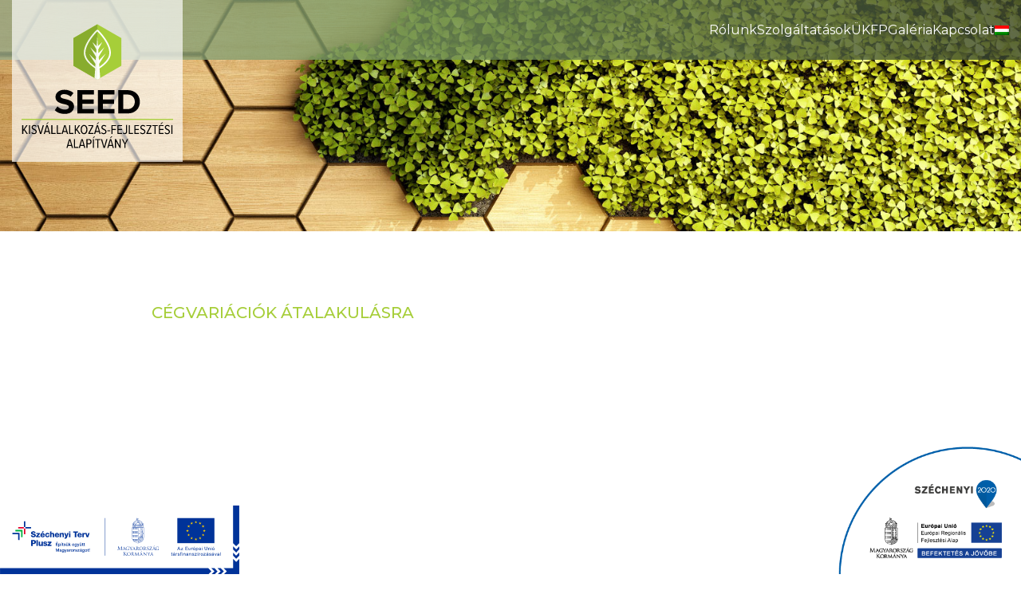

--- FILE ---
content_type: text/html; charset=UTF-8
request_url: https://seed.hu/partnerekhirei/cegvariaciok-atalakulasra/
body_size: 59716
content:
<!DOCTYPE html>

<html lang="hu-HU">

<head>

	<meta http-equiv="Content-Type" content="text/html; charset=UTF-8" />
<script type="text/javascript">
/* <![CDATA[ */
var gform;gform||(document.addEventListener("gform_main_scripts_loaded",function(){gform.scriptsLoaded=!0}),document.addEventListener("gform/theme/scripts_loaded",function(){gform.themeScriptsLoaded=!0}),window.addEventListener("DOMContentLoaded",function(){gform.domLoaded=!0}),gform={domLoaded:!1,scriptsLoaded:!1,themeScriptsLoaded:!1,isFormEditor:()=>"function"==typeof InitializeEditor,callIfLoaded:function(o){return!(!gform.domLoaded||!gform.scriptsLoaded||!gform.themeScriptsLoaded&&!gform.isFormEditor()||(gform.isFormEditor()&&console.warn("The use of gform.initializeOnLoaded() is deprecated in the form editor context and will be removed in Gravity Forms 3.1."),o(),0))},initializeOnLoaded:function(o){gform.callIfLoaded(o)||(document.addEventListener("gform_main_scripts_loaded",()=>{gform.scriptsLoaded=!0,gform.callIfLoaded(o)}),document.addEventListener("gform/theme/scripts_loaded",()=>{gform.themeScriptsLoaded=!0,gform.callIfLoaded(o)}),window.addEventListener("DOMContentLoaded",()=>{gform.domLoaded=!0,gform.callIfLoaded(o)}))},hooks:{action:{},filter:{}},addAction:function(o,r,e,t){gform.addHook("action",o,r,e,t)},addFilter:function(o,r,e,t){gform.addHook("filter",o,r,e,t)},doAction:function(o){gform.doHook("action",o,arguments)},applyFilters:function(o){return gform.doHook("filter",o,arguments)},removeAction:function(o,r){gform.removeHook("action",o,r)},removeFilter:function(o,r,e){gform.removeHook("filter",o,r,e)},addHook:function(o,r,e,t,n){null==gform.hooks[o][r]&&(gform.hooks[o][r]=[]);var d=gform.hooks[o][r];null==n&&(n=r+"_"+d.length),gform.hooks[o][r].push({tag:n,callable:e,priority:t=null==t?10:t})},doHook:function(r,o,e){var t;if(e=Array.prototype.slice.call(e,1),null!=gform.hooks[r][o]&&((o=gform.hooks[r][o]).sort(function(o,r){return o.priority-r.priority}),o.forEach(function(o){"function"!=typeof(t=o.callable)&&(t=window[t]),"action"==r?t.apply(null,e):e[0]=t.apply(null,e)})),"filter"==r)return e[0]},removeHook:function(o,r,t,n){var e;null!=gform.hooks[o][r]&&(e=(e=gform.hooks[o][r]).filter(function(o,r,e){return!!(null!=n&&n!=o.tag||null!=t&&t!=o.priority)}),gform.hooks[o][r]=e)}});
/* ]]> */
</script>

	<meta name="viewport" content="width=device-width, initial-scale=1.0, maximum-scale=1.0, user-scalable=no" />

	
	<title>Seed | Cégvariációk átalakulásra - Seed</title>

	<link rel="shortcut icon" href="https://seed.hu/wp-content/themes/seed/favicon.ico" type="image/x-icon" />

	<link rel="pingback" href="https://seed.hu/xmlrpc.php" />

	
	<meta name='robots' content='index, follow, max-image-preview:large, max-snippet:-1, max-video-preview:-1' />
	<style>img:is([sizes="auto" i], [sizes^="auto," i]) { contain-intrinsic-size: 3000px 1500px }</style>
	<link rel="alternate" hreflang="hu" href="https://seed.hu/partnerekhirei/cegvariaciok-atalakulasra/" />
<link rel="alternate" hreflang="x-default" href="https://seed.hu/partnerekhirei/cegvariaciok-atalakulasra/" />

	<!-- This site is optimized with the Yoast SEO plugin v26.2 - https://yoast.com/wordpress/plugins/seo/ -->
	<link rel="canonical" href="https://seed.hu/partnerekhirei/cegvariaciok-atalakulasra/" />
	<meta property="og:locale" content="hu_HU" />
	<meta property="og:type" content="article" />
	<meta property="og:title" content="Cégvariációk átalakulásra - Seed" />
	<meta property="og:description" content="Cégvariációk átalakulásra Miért sláger a cégcsoport formáció?     Időpont: 2021. december 2. 9.30–16.30 Helyszín: BKIK Székház, Budapest, Krisztina krt. 99. Részvételi lehetőségek: helyszínen, távolról és a kettő kombinációjával   Nem véletlenül szaporodtak el a cégcsoportok. Miért olyan népszerűek? Élj a cégvariációk lehetőségével akár egy, akár több céged van! Megéri! Vagyon biztonságban, kockázat csökkentve, adózás optimalizálva! [&hellip;]" />
	<meta property="og:url" content="https://seed.hu/partnerekhirei/cegvariaciok-atalakulasra/" />
	<meta property="og:site_name" content="Seed" />
	<meta property="article:modified_time" content="2022-01-26T19:24:01+00:00" />
	<meta property="og:image" content="https://wg.kkv-akademia.hu/files/images/7659/600x200-025gtq.jpg" />
	<meta name="twitter:card" content="summary_large_image" />
	<meta name="twitter:label1" content="Becsült olvasási idő" />
	<meta name="twitter:data1" content="2 perc" />
	<script type="application/ld+json" class="yoast-schema-graph">{"@context":"https://schema.org","@graph":[{"@type":"WebPage","@id":"https://seed.hu/partnerekhirei/cegvariaciok-atalakulasra/","url":"https://seed.hu/partnerekhirei/cegvariaciok-atalakulasra/","name":"Cégvariációk átalakulásra - Seed","isPartOf":{"@id":"https://seed.hu/#website"},"primaryImageOfPage":{"@id":"https://seed.hu/partnerekhirei/cegvariaciok-atalakulasra/#primaryimage"},"image":{"@id":"https://seed.hu/partnerekhirei/cegvariaciok-atalakulasra/#primaryimage"},"thumbnailUrl":"https://wg.kkv-akademia.hu/files/images/7659/600x200-025gtq.jpg","datePublished":"2021-11-17T06:06:44+00:00","dateModified":"2022-01-26T19:24:01+00:00","breadcrumb":{"@id":"https://seed.hu/partnerekhirei/cegvariaciok-atalakulasra/#breadcrumb"},"inLanguage":"hu","potentialAction":[{"@type":"ReadAction","target":["https://seed.hu/partnerekhirei/cegvariaciok-atalakulasra/"]}]},{"@type":"ImageObject","inLanguage":"hu","@id":"https://seed.hu/partnerekhirei/cegvariaciok-atalakulasra/#primaryimage","url":"https://wg.kkv-akademia.hu/files/images/7659/600x200-025gtq.jpg","contentUrl":"https://wg.kkv-akademia.hu/files/images/7659/600x200-025gtq.jpg"},{"@type":"BreadcrumbList","@id":"https://seed.hu/partnerekhirei/cegvariaciok-atalakulasra/#breadcrumb","itemListElement":[{"@type":"ListItem","position":1,"name":"Partnereink hírei","item":"https://seed.hu/partnerekhirei/"},{"@type":"ListItem","position":2,"name":"Cégvariációk átalakulásra"}]},{"@type":"WebSite","@id":"https://seed.hu/#website","url":"https://seed.hu/","name":"Seed","description":"","potentialAction":[{"@type":"SearchAction","target":{"@type":"EntryPoint","urlTemplate":"https://seed.hu/?s={search_term_string}"},"query-input":{"@type":"PropertyValueSpecification","valueRequired":true,"valueName":"search_term_string"}}],"inLanguage":"hu"}]}</script>
	<!-- / Yoast SEO plugin. -->


<link rel='dns-prefetch' href='//ajax.googleapis.com' />
<link rel='dns-prefetch' href='//cdnjs.cloudflare.com' />
<script type="text/javascript">
/* <![CDATA[ */
window._wpemojiSettings = {"baseUrl":"https:\/\/s.w.org\/images\/core\/emoji\/16.0.1\/72x72\/","ext":".png","svgUrl":"https:\/\/s.w.org\/images\/core\/emoji\/16.0.1\/svg\/","svgExt":".svg","source":{"concatemoji":"https:\/\/seed.hu\/wp-includes\/js\/wp-emoji-release.min.js?ver=6.8.3"}};
/*! This file is auto-generated */
!function(s,n){var o,i,e;function c(e){try{var t={supportTests:e,timestamp:(new Date).valueOf()};sessionStorage.setItem(o,JSON.stringify(t))}catch(e){}}function p(e,t,n){e.clearRect(0,0,e.canvas.width,e.canvas.height),e.fillText(t,0,0);var t=new Uint32Array(e.getImageData(0,0,e.canvas.width,e.canvas.height).data),a=(e.clearRect(0,0,e.canvas.width,e.canvas.height),e.fillText(n,0,0),new Uint32Array(e.getImageData(0,0,e.canvas.width,e.canvas.height).data));return t.every(function(e,t){return e===a[t]})}function u(e,t){e.clearRect(0,0,e.canvas.width,e.canvas.height),e.fillText(t,0,0);for(var n=e.getImageData(16,16,1,1),a=0;a<n.data.length;a++)if(0!==n.data[a])return!1;return!0}function f(e,t,n,a){switch(t){case"flag":return n(e,"\ud83c\udff3\ufe0f\u200d\u26a7\ufe0f","\ud83c\udff3\ufe0f\u200b\u26a7\ufe0f")?!1:!n(e,"\ud83c\udde8\ud83c\uddf6","\ud83c\udde8\u200b\ud83c\uddf6")&&!n(e,"\ud83c\udff4\udb40\udc67\udb40\udc62\udb40\udc65\udb40\udc6e\udb40\udc67\udb40\udc7f","\ud83c\udff4\u200b\udb40\udc67\u200b\udb40\udc62\u200b\udb40\udc65\u200b\udb40\udc6e\u200b\udb40\udc67\u200b\udb40\udc7f");case"emoji":return!a(e,"\ud83e\udedf")}return!1}function g(e,t,n,a){var r="undefined"!=typeof WorkerGlobalScope&&self instanceof WorkerGlobalScope?new OffscreenCanvas(300,150):s.createElement("canvas"),o=r.getContext("2d",{willReadFrequently:!0}),i=(o.textBaseline="top",o.font="600 32px Arial",{});return e.forEach(function(e){i[e]=t(o,e,n,a)}),i}function t(e){var t=s.createElement("script");t.src=e,t.defer=!0,s.head.appendChild(t)}"undefined"!=typeof Promise&&(o="wpEmojiSettingsSupports",i=["flag","emoji"],n.supports={everything:!0,everythingExceptFlag:!0},e=new Promise(function(e){s.addEventListener("DOMContentLoaded",e,{once:!0})}),new Promise(function(t){var n=function(){try{var e=JSON.parse(sessionStorage.getItem(o));if("object"==typeof e&&"number"==typeof e.timestamp&&(new Date).valueOf()<e.timestamp+604800&&"object"==typeof e.supportTests)return e.supportTests}catch(e){}return null}();if(!n){if("undefined"!=typeof Worker&&"undefined"!=typeof OffscreenCanvas&&"undefined"!=typeof URL&&URL.createObjectURL&&"undefined"!=typeof Blob)try{var e="postMessage("+g.toString()+"("+[JSON.stringify(i),f.toString(),p.toString(),u.toString()].join(",")+"));",a=new Blob([e],{type:"text/javascript"}),r=new Worker(URL.createObjectURL(a),{name:"wpTestEmojiSupports"});return void(r.onmessage=function(e){c(n=e.data),r.terminate(),t(n)})}catch(e){}c(n=g(i,f,p,u))}t(n)}).then(function(e){for(var t in e)n.supports[t]=e[t],n.supports.everything=n.supports.everything&&n.supports[t],"flag"!==t&&(n.supports.everythingExceptFlag=n.supports.everythingExceptFlag&&n.supports[t]);n.supports.everythingExceptFlag=n.supports.everythingExceptFlag&&!n.supports.flag,n.DOMReady=!1,n.readyCallback=function(){n.DOMReady=!0}}).then(function(){return e}).then(function(){var e;n.supports.everything||(n.readyCallback(),(e=n.source||{}).concatemoji?t(e.concatemoji):e.wpemoji&&e.twemoji&&(t(e.twemoji),t(e.wpemoji)))}))}((window,document),window._wpemojiSettings);
/* ]]> */
</script>

<link rel='stylesheet' id='newcss-css' href='https://seed.hu/wp-content/themes/seed/assets/css/new.css?ver=1761041761' type='text/css' media='all' />
<link rel='stylesheet' id='featherlight-css' href='https://seed.hu/wp-content/themes/seed/assets/css/featherlight.css?ver=1761041761' type='text/css' media='all' />
<link rel='stylesheet' id='slickhteme-css' href='https://seed.hu/wp-content/themes/seed/assets/css/slick-theme.css?ver=1761041761' type='text/css' media='all' />
<link rel='stylesheet' id='sliccss-css' href='https://seed.hu/wp-content/themes/seed/assets/css/slick.css?ver=1761041761' type='text/css' media='all' />
<link rel='stylesheet' id='flexcss-css' href='//cdnjs.cloudflare.com/ajax/libs/flexslider/2.7.2/flexslider.css?ver=1761041761' type='text/css' media='all' />
<link rel='stylesheet' id='remodal-css' href='https://seed.hu/wp-content/themes/seed/assets/css/remodal.css?ver=1761041761' type='text/css' media='all' />
<link rel='stylesheet' id='remodalDef-css' href='https://seed.hu/wp-content/themes/seed/assets/css/remodal-default-theme.css?ver=1761041761' type='text/css' media='all' />
<link rel='stylesheet' id='featherlightcss-css' href='https://seed.hu/wp-content/themes/seed/assets/css/featherlight.gallery.css?ver=1761041761' type='text/css' media='all' />
<link rel='stylesheet' id='app-css' href='https://seed.hu/wp-content/themes/seed/dist/index.css?ver=1761041761' type='text/css' media='all' />
<link rel='stylesheet' id='style-css' href='https://seed.hu/wp-content/themes/seed/assets/css/style.css?ver=1761741032' type='text/css' media='all' />
<style id='wp-emoji-styles-inline-css' type='text/css'>

	img.wp-smiley, img.emoji {
		display: inline !important;
		border: none !important;
		box-shadow: none !important;
		height: 1em !important;
		width: 1em !important;
		margin: 0 0.07em !important;
		vertical-align: -0.1em !important;
		background: none !important;
		padding: 0 !important;
	}
</style>
<style id='safe-svg-svg-icon-style-inline-css' type='text/css'>
.safe-svg-cover{text-align:center}.safe-svg-cover .safe-svg-inside{display:inline-block;max-width:100%}.safe-svg-cover svg{fill:currentColor;height:100%;max-height:100%;max-width:100%;width:100%}

</style>
<link rel='stylesheet' id='wpml-menu-item-0-css' href='https://seed.hu/wp-content/plugins/sitepress-multilingual-cms/templates/language-switchers/menu-item/style.min.css?ver=1' type='text/css' media='all' />
<script type="text/javascript" src="https://seed.hu/wp-includes/js/jquery/jquery.min.js?ver=3.7.1" id="jquery-core-js"></script>
<script type="text/javascript" src="https://seed.hu/wp-includes/js/jquery/jquery-migrate.min.js?ver=3.4.1" id="jquery-migrate-js"></script>
<link rel="https://api.w.org/" href="https://seed.hu/wp-json/" /><link rel="alternate" title="JSON" type="application/json" href="https://seed.hu/wp-json/wp/v2/partnereinkhrei/1186" /><link rel='shortlink' href='https://seed.hu/?p=1186' />
<link rel="alternate" title="oEmbed (JSON)" type="application/json+oembed" href="https://seed.hu/wp-json/oembed/1.0/embed?url=https%3A%2F%2Fseed.hu%2Fpartnerekhirei%2Fcegvariaciok-atalakulasra%2F" />
<link rel="alternate" title="oEmbed (XML)" type="text/xml+oembed" href="https://seed.hu/wp-json/oembed/1.0/embed?url=https%3A%2F%2Fseed.hu%2Fpartnerekhirei%2Fcegvariaciok-atalakulasra%2F&#038;format=xml" />
<meta name="generator" content="WPML ver:4.8.3 stt:1,23;" />
 <style> .ppw-ppf-input-container { background-color: !important; padding: px!important; border-radius: px!important; } .ppw-ppf-input-container div.ppw-ppf-headline { font-size: px!important; font-weight: !important; color: !important; } .ppw-ppf-input-container div.ppw-ppf-desc { font-size: px!important; font-weight: !important; color: !important; } .ppw-ppf-input-container label.ppw-pwd-label { font-size: px!important; font-weight: !important; color: !important; } div.ppwp-wrong-pw-error { font-size: px!important; font-weight: !important; color: #dc3232!important; background: !important; } .ppw-ppf-input-container input[type='submit'] { color: !important; background: !important; } .ppw-ppf-input-container input[type='submit']:hover { color: !important; background: !important; } .ppw-ppf-desc-below { font-size: px!important; font-weight: !important; color: !important; } </style>  <style> .ppw-form { background-color: !important; padding: px!important; border-radius: px!important; } .ppw-headline.ppw-pcp-pf-headline { font-size: px!important; font-weight: !important; color: !important; } .ppw-description.ppw-pcp-pf-desc { font-size: px!important; font-weight: !important; color: !important; } .ppw-pcp-pf-desc-above-btn { display: block; } .ppw-pcp-pf-desc-below-form { font-size: px!important; font-weight: !important; color: !important; } .ppw-input label.ppw-pcp-password-label { font-size: px!important; font-weight: !important; color: !important; } .ppw-form input[type='submit'] { color: !important; background: !important; } .ppw-form input[type='submit']:hover { color: !important; background: !important; } div.ppw-error.ppw-pcp-pf-error-msg { font-size: px!important; font-weight: !important; color: #dc3232!important; background: !important; } </style> <link rel="icon" href="https://seed.hu/wp-content/uploads/2022/04/cropped-honlap-logo-32x32.png" sizes="32x32" />
<link rel="icon" href="https://seed.hu/wp-content/uploads/2022/04/cropped-honlap-logo-192x192.png" sizes="192x192" />
<link rel="apple-touch-icon" href="https://seed.hu/wp-content/uploads/2022/04/cropped-honlap-logo-180x180.png" />
<meta name="msapplication-TileImage" content="https://seed.hu/wp-content/uploads/2022/04/cropped-honlap-logo-270x270.png" />
	<link rel="preconnect" href="https://fonts.gstatic.com">
<link href="https://fonts.googleapis.com/css2?family=Montserrat:wght@300;400;500;700&family=Raleway:wght@500&display=swap" rel="stylesheet">
        <!-- Meta Pixel Code -->
<script>
!function(f,b,e,v,n,t,s)
{if(f.fbq)return;n=f.fbq=function(){n.callMethod?
n.callMethod.apply(n,arguments):n.queue.push(arguments)};
if(!f._fbq)f._fbq=n;n.push=n;n.loaded=!0;n.version='2.0';
n.queue=[];t=b.createElement(e);t.async=!0;
t.src=v;s=b.getElementsByTagName(e)[0];
s.parentNode.insertBefore(t,s)}(window, document,'script',
'https://connect.facebook.net/en_US/fbevents.js');
fbq('init', '1050928295015130');
fbq('track', 'PageView');
</script>
<noscript><img height="1" width="1" style="display:none"
src="https://www.facebook.com/tr?id=1050928295015130&ev=PageView&noscript=1"
/></noscript>
<!-- End Meta Pixel Code -->
</head>

<body class="wp-singular partnereinkhrei-template-default single single-partnereinkhrei postid-1186 wp-theme-seed">

<header>
	<div class="container-fluid">
		<div class="row">
			<div class="col-lg-3">
				<a href="https://seed.hu" class="logo">
					<div class="seedlogobox"></div>
				</a>
				<button class="hamburger hamburger--squeeze" type="button">
						<span class="hamburger-box">
								<span class="hamburger-inner"></span>
						</span>
				</button>
			</div>
			<div class="col-lg-9 headercol">
			<div class="menu-header-container"><ul id="menu-header" class="menu"><li id="menu-item-385" class="menu-item menu-item-type-custom menu-item-object-custom menu-item-has-children menu-item-385"><a href="https://seed.hu/bemutatkozas/">Rólunk</a>
<ul class="sub-menu">
	<li id="menu-item-224" class="menu-item menu-item-type-post_type menu-item-object-page menu-item-224"><a href="https://seed.hu/bemutatkozas/">Bemutatkozás</a></li>
	<li id="menu-item-225" class="menu-item menu-item-type-post_type menu-item-object-page menu-item-225"><a href="https://seed.hu/munkatarsak/">Munkatársak</a></li>
</ul>
</li>
<li id="menu-item-995" class="menu-item menu-item-type-custom menu-item-object-custom menu-item-home menu-item-has-children menu-item-995"><a href="https://seed.hu/">Szolgáltatások</a>
<ul class="sub-menu">
	<li id="menu-item-5308" class="menu-item menu-item-type-custom menu-item-object-custom menu-item-has-children menu-item-5308"><a href="#">Tapasztalati ismeretátadás</a>
	<ul class="sub-menu">
		<li id="menu-item-990" class="menu-item menu-item-type-post_type menu-item-object-page menu-item-990"><a href="https://seed.hu/szolgaltataskereso/">Szolgáltatáskereső</a></li>
		<li id="menu-item-260" class="menu-item menu-item-type-post_type menu-item-object-szolgltatsok menu-item-260"><a href="https://seed.hu/szolgaltatasok/csoportos-es-egyeni-tanacsadas/">Egyéni és csoportos tanácsadás</a></li>
		<li id="menu-item-310" class="menu-item menu-item-type-post_type menu-item-object-szolgltatsok menu-item-310"><a href="https://seed.hu/szolgaltatasok/online-vallalkozoi-forum/">Online vállalkozói fórum</a></li>
	</ul>
</li>
	<li id="menu-item-5309" class="menu-item menu-item-type-custom menu-item-object-custom menu-item-has-children menu-item-5309"><a href="#">Kiemelt komplex programjaink</a>
	<ul class="sub-menu">
		<li id="menu-item-5313" class="menu-item menu-item-type-post_type menu-item-object-page menu-item-5313"><a href="https://seed.hu/szintlepes/">Személyes vállalkozói mentorálás biztosítása mikro-, kis- és középvállalkozások számára</a></li>
		<li id="menu-item-4683" class="menu-item menu-item-type-post_type menu-item-object-szolgltatsok menu-item-4683"><a href="https://seed.hu/szolgaltatasok/re-fem/">RE-FEM – nemzetközi projekt</a></li>
		<li id="menu-item-3409" class="menu-item menu-item-type-post_type menu-item-object-page menu-item-3409"><a href="https://seed.hu/adj-hozza/">ADJ HOZZÁ!</a></li>
	</ul>
</li>
	<li id="menu-item-5310" class="menu-item menu-item-type-custom menu-item-object-custom menu-item-has-children menu-item-5310"><a href="#">Tudásmegosztás</a>
	<ul class="sub-menu">
		<li id="menu-item-227" class="menu-item menu-item-type-post_type menu-item-object-szolgltatsok menu-item-227"><a href="https://seed.hu/szolgaltatasok/vallalkozoi-kepzesek-workshopok/">Vállalkozói képzések, workshopok</a></li>
		<li id="menu-item-485" class="menu-item menu-item-type-post_type menu-item-object-page menu-item-485"><a href="https://seed.hu/kisvallalkozasfejlsztesi-alapitvany/">Digitális képzések, workshopok</a></li>
		<li id="menu-item-259" class="menu-item menu-item-type-post_type menu-item-object-szolgltatsok menu-item-259"><a href="https://seed.hu/szolgaltatasok/kepzesek/">Akkreditált képzéseink</a></li>
		<li id="menu-item-5112" class="menu-item menu-item-type-post_type menu-item-object-page menu-item-5112"><a href="https://seed.hu/tudasplatform/">Tudásplatform</a></li>
	</ul>
</li>
	<li id="menu-item-5311" class="menu-item menu-item-type-custom menu-item-object-custom menu-item-has-children menu-item-5311"><a href="#">Közösségépítés</a>
	<ul class="sub-menu">
		<li id="menu-item-1346" class="menu-item menu-item-type-post_type menu-item-object-szolgltatsok menu-item-1346"><a href="https://seed.hu/szolgaltatasok/networking-esemenyek/">Networking események</a></li>
		<li id="menu-item-1389" class="menu-item menu-item-type-post_type menu-item-object-szolgltatsok menu-item-1389"><a href="https://seed.hu/szolgaltatasok/dijpalyazatok/">Díjpályázatok</a></li>
		<li id="menu-item-261" class="menu-item menu-item-type-post_type menu-item-object-szolgltatsok menu-item-261"><a href="https://seed.hu/szolgaltatasok/kurazsi/">Generációváltás &#8211; Kurázsi Konzorcium</a></li>
		<li id="menu-item-4531" class="menu-item menu-item-type-post_type menu-item-object-page menu-item-4531"><a href="https://seed.hu/vosz-noi-vallalkozoi-szekcio-egy-ora-ket-megye-negy-vallalkozas-jelentkezes/">VOSZ Női Vállalkozói Szekció – Egy óra, két megye, négy vállalkozás</a></li>
	</ul>
</li>
	<li id="menu-item-5312" class="menu-item menu-item-type-custom menu-item-object-custom menu-item-has-children menu-item-5312"><a href="#">Korábbi, lezárult projektjeink</a>
	<ul class="sub-menu">
		<li id="menu-item-2263" class="menu-item menu-item-type-post_type menu-item-object-szolgltatsok menu-item-2263"><a href="https://seed.hu/szolgaltatasok/orszagos-vallalkozoi-mentorprogram/">Országos vállalkozói mentorprogram</a></li>
		<li id="menu-item-2150" class="menu-item menu-item-type-post_type menu-item-object-page menu-item-2150"><a href="https://seed.hu/lepj-szintet/">Lépj szintet! – Országos Vállalkozói Mentorprogram</a></li>
		<li id="menu-item-1300" class="menu-item menu-item-type-post_type menu-item-object-page menu-item-1300"><a href="https://seed.hu/korabbi-projektjeink/">Korábbi projektjeink</a></li>
		<li id="menu-item-231" class="menu-item menu-item-type-post_type menu-item-object-szolgltatsok menu-item-231"><a href="https://seed.hu/szolgaltatasok/dobbanto/">Dobbantó</a></li>
		<li id="menu-item-1475" class="menu-item menu-item-type-post_type menu-item-object-szolgltatsok menu-item-1475"><a href="https://seed.hu/szolgaltatasok/pick-a-bag/">Pick a bag!</a></li>
		<li id="menu-item-1222" class="menu-item menu-item-type-post_type menu-item-object-page menu-item-1222"><a href="https://seed.hu/helyszin-berbeadas/">Helyszín bérbeadás</a></li>
	</ul>
</li>
</ul>
</li>
<li id="menu-item-5243" class="menu-item menu-item-type-post_type menu-item-object-page menu-item-5243"><a href="https://seed.hu/uzleti-kornyezet-fejlesztesi-program/">ÜKFP</a></li>
<li id="menu-item-465" class="menu-item menu-item-type-post_type menu-item-object-page menu-item-465"><a href="https://seed.hu/galeria/">Galéria</a></li>
<li id="menu-item-10" class="menu-item menu-item-type-custom menu-item-object-custom menu-item-10"><a href="https://seed.hu/kapcsolat/">Kapcsolat</a></li>
<li id="menu-item-wpml-ls-2-hu" class="menu-item wpml-ls-slot-2 wpml-ls-item wpml-ls-item-hu wpml-ls-current-language wpml-ls-menu-item wpml-ls-first-item wpml-ls-last-item menu-item-type-wpml_ls_menu_item menu-item-object-wpml_ls_menu_item menu-item-wpml-ls-2-hu"><a href="https://seed.hu/partnerekhirei/cegvariaciok-atalakulasra/" role="menuitem"><img
            class="wpml-ls-flag"
            src="https://seed.hu/wp-content/plugins/sitepress-multilingual-cms/res/flags/hu.png"
            alt="Magyar"
            
            
    /></a></li>
</ul></div>			</div>
		</div>
	</div>
</header>
<a href="https://seed.hu/szolgaltatasok/orszagos-vallalkozoi-mentorprogram/" class="palyazat"><img src="https://seed.hu/wp-content/themes/seed/assets/img/palyzat.png" /></a>
<style type="text/css">.palyazat { position:fixed; z-index: 50; width:250px; bottom:0; right:0;}.palyazat img {width:100%;}</style>
    <div class="subpageheader">
    </div>

	
	<section class="single-blog">
		<div class="container-fluid">
			<div class="row">
				<div class="col-12">
					<div class="single-blog-box">
						<h3>Cégvariációk átalakulásra</h3>
						<table style="height: 489px; width: 604px; margin-left: auto; margin-right: auto;" border="0" align="center">
<tbody>
<tr style="height: 273px;">
<td style="width: 604px; height: 273px; vertical-align: bottom;"><img fetchpriority="high" decoding="async" src="https://wg.kkv-akademia.hu/files/images/7659/600x200-025gtq.jpg" alt="" width="600" height="200" /></td>
</tr>
<tr style="height: 56px;">
<td style="width: 604px; height: 56px; vertical-align: top;" align="left">
<p style="text-align: center;"><span style="font-family: tahoma, arial, helvetica, sans-serif; font-size: 36px; color: #000080;"><b>Cégvariációk átalakulásra</b></span></p>
<p style="text-align: center;"><span style="font-family: tahoma, arial, helvetica, sans-serif; font-size: 24px;"><b><span style="color: #000080;">Miért sláger a cégcsoport formáció?</span>  </b></span></p>
<p><b> </b></p>
<p><span style="font-family: tahoma, arial, helvetica, sans-serif; font-size: 14px;"><b>Időpont:</b> 2021. december 2. 9.30–16.30</span></p>
<p align="left"><span style="font-family: tahoma, arial, helvetica, sans-serif; font-size: 14px;"><b>Helyszín: BKIK Székház, Budapest, Krisztina krt. 99.</b></span></p>
<p align="left"><span style="font-family: tahoma, arial, helvetica, sans-serif; font-size: 14px;"><b>Részvételi lehetőségek: </b>helyszínen, távolról és a kettő kombinációjával</span></p>
<p style="text-align: center;"><span style="font-family: tahoma, arial, helvetica, sans-serif; font-size: 14px;"><b> </b></span></p>
<p style="text-align: center;"><span style="font-family: tahoma, arial, helvetica, sans-serif; font-size: 14px; color: #ff0000;"><b>Nem véletlenül szaporodtak el a cégcsoportok. Miért olyan népszerűek?</b></span></p>
<p style="text-align: center;"><span style="font-family: tahoma, arial, helvetica, sans-serif; font-size: 14px; color: #000000;"><b>Élj a cégvariációk lehetőségével akár egy, akár több céged van! Megéri!</b></span></p>
<p style="text-align: center;"><span style="font-family: tahoma, arial, helvetica, sans-serif; font-size: 14px; color: #ff0000;"><b>Vagyon biztonságban, kockázat csökkentve, adózás optimalizálva!</b></span></p>
<p style="text-align: center;"><span style="font-family: tahoma, arial, helvetica, sans-serif; font-size: 14px;"><b> </b></span></p>
<p style="text-align: center;"><span style="font-family: tahoma, arial, helvetica, sans-serif; font-size: 14px; color: #000080;"><b>Helyszínen résztvevőknek grátisz Networking kapcsolatépítési program!</b></span></p>
<p style="text-align: center;"><span style="font-family: tahoma, arial, helvetica, sans-serif; font-size: 14px; color: #000080;"><b>Siessen a hely foglalásával, a létszám korlátozott!</b></span></p>
<p style="text-align: center;"><span style="font-family: tahoma, arial, helvetica, sans-serif; font-size: 14px; color: #000080;"><b>Helyszínen kívül választhatja a videóközvetítést vagy mindkettőt! </b></span></p>
<p style="text-align: center;"><span style="font-family: tahoma, arial, helvetica, sans-serif; font-size: 14px; color: #000080;"><b> </b></span></p>
<p style="text-align: center;"><span style="font-family: tahoma, arial, helvetica, sans-serif; font-size: 14px; color: #000080;"><b>Részvételi lehetőségek és árak </b><a style="color: #000080;" href="https://ppkonferencia.hu/konferenciakozpont/cegvariaciok-atalakulasra-2/?utm_source=Webgalamb&amp;utm_medium=Hirlevel&amp;utm_campaign={date}-{url_subject}&amp;utm_content="><b><em>itt</em></b></a></span></p>
<p style="text-align: center;">
<p><span style="font-family: tahoma, arial, helvetica, sans-serif; font-size: 14px;"><b>Miért lettek népszerűek a cégcsoportosulások és a vagyonkezelő cégek?</b> <b>Az utóbbi időben hatalmas arányban váltak szét, vagy álltak össze, hogy cégcsoporttá alakuljanak a tulajdonosi szempontból összetartozó cégek.</b>  Az újonnan alakulók is gyakran eleve a cégcsoport-variációkat választják. A cégcsoport formáció okai és megoldásai rendkívül változatosak. <b>Közös bennük, hogy a vagyon nagyobb biztonságban van, a kockázatok viszont kisebbek, az adóelőnyök pedig vitathatatlanok. Az öröklési, utódlási gondok is ideálisan megoldhatók.</b></span></p>
<p><span style="font-family: tahoma, arial, helvetica, sans-serif; font-size: 14px;"><b><span style="font-family: tahoma, arial, helvetica, sans-serif; font-size: 14px;">Az átalakulások akár tranzakciók lebonyolítására, akár a kockázatok kivédésére, akár a növekedés miatt is rendkívül sok jó megoldást tartogatnak.Ismerjük meg a legjobb variációkat, mielőtt bármit lépünk! </span></b><span style="font-family: tahoma, arial, helvetica, sans-serif; font-size: 14px;">De mindenképpen éljünk a cégvariációkban levő vagyonbiztonsági, kockázatcsökkentő és adózási lehetőségekkel!</span></span></p>
<p><span style="font-family: tahoma, arial, helvetica, sans-serif; font-size: 14px;"><b>Várjuk azokat a kkv-döntéshozókat, tulajdonosokat, akiknek több cégben is van érdekeltségük, s gondolkoznak azok optimálisan összefűzött, hatékony és vagyon szempontjából biztonságos működtetésében.</b></span></p>
<p class="paragraph" style="margin: 0cm; text-align: justify; vertical-align: baseline;"><span style="font-family: tahoma, arial, helvetica, sans-serif; font-size: 14px;"><span class="normaltextrun"><b><span style="color: red;">Választható részvételi lehetőségek</span></b></span><span class="eop"><span style="color: red;"> </span></span></span></p>
<ol>
<li><span style="font-family: tahoma, arial, helvetica, sans-serif; font-size: 14px;"><b>Helyszínen személyes részvétel <span style="color: #000080;">(Grátisz: Networking Programon részvétel)</span></b></span></li>
<li><span style="font-family: tahoma, arial, helvetica, sans-serif; font-size: 14px;"><b>Távoli részvétel élő videóközvetítésen keresztül. <span style="color: #000080;">(Grátisz: 7 napig nézhető)</span></b></span></li>
<li><span style="font-family: tahoma, arial, helvetica, sans-serif; font-size: 14px;"><b>Kombinált részvétel (helyszín és utólagos videómegtekintés <span style="color: #000080;">(Grátisz: networking és 3 nap videón visszanézés)</span></b><span style="color: #000080;"> </span></span></li>
</ol>
<p style="text-align: center;"><span style="font-family: tahoma, arial, helvetica, sans-serif; font-size: 14px; color: #ff0000;"><b>A helyszínre kérjük, hozza magával a védettséget igazoló okmányát!</b></span>
</p>
<p style="text-align: center;"><span style="font-family: tahoma, arial, helvetica, sans-serif; font-size: 16px;"><b><span style="color: #000080;"><a style="color: #000080;" title="https://ppkonferencia.hu/konferenciakozpont/cegvariaciok-atalakulasra-2/" href="https://ppkonferencia.hu/konferenciakozpont/cegvariaciok-atalakulasra-2/?utm_source=Webgalamb&amp;utm_medium=Hirlevel&amp;utm_campaign={date}-{url_subject}&amp;utm_content=" target="_blank" rel="noopener">A konferencia részletes programja és regisztráció</a></span></b></span></p>
<p><span style="font-family: tahoma, arial, helvetica, sans-serif; font-size: 14px; color: #ff0000;"><b>Rendezők:</b></span></p>
<p style="text-align: center;"><img decoding="async" src="https://wg.kkv-akademia.hu/files/images/7659/rendezoi-logosor-pp-bkik-pvad2q.png" alt="" width="381" height="87" /></p>
<p><span style="font-family: tahoma, arial, helvetica, sans-serif; font-size: 14px; color: #ff0000;">Szakmai Támogatók:</span></p>
<p style="text-align: center; padding-left: 40px;"><img decoding="async" src="https://wg.kkv-akademia.hu/files/images/7659/szakmai-tam-uj-qgafy1.jpg" alt="" width="438" height="166" /></p>
<p><b>További felvilágosítás és információ:</b></p>
<p>Tel.: (1) 239 – 9597  E-mail: <a href="mailto://konferencia@ppkonferencia.hu?utm_source=Webgalamb&amp;utm_medium=Hirlevel&amp;utm_campaign=%7Bdate%7D-%7Burl_subject%7D&amp;utm_content=">konferencia@ppkonferencia.hu</a></p>
<table style="height: 120px; width: 600px; margin-left: auto; margin-right: auto;" border="0" cellspacing="1" cellpadding="1" align="center">
<tbody>
<tr style="height: 120px;">
<td style="height: 120px; width: 596px;"><span style="font-family: tahoma, arial, helvetica, sans-serif; font-size: 14px;"><img loading="lazy" decoding="async" style="display: block; margin-left: auto; margin-right: auto;" src="https://wg.kkv-akademia.hu/files/images/7659/pp-konferenciakozpont-24um0s.jpg" alt="" width="500" height="35" /></span></td>
</tr>
</tbody>
</table>
<table border="0" cellspacing="1" cellpadding="1" align="center">
<tbody>
<tr>
<td></td>
</tr>
</tbody>
</table>
</td>
</tr>
<tr style="height: 160px;">
<td style="width: 604px; height: 160px;"></td>
</tr>
</tbody>
</table>
<table border="0" cellspacing="1" cellpadding="1" align="center">
<tbody>
<tr>
<td></td>
</tr>
</tbody>
</table>

						<p class="stitle"></p>
							<div class="scontent">
																</div>
					</div>
				</div>
			</div>
		</div>
	</section>

		

<style type="text/css">
.ginput_container.ginput_complex .gfield_date_year {

  width: 100px !important;
  max-width: 90px !important;
  margin-right: 5px;
}
.redIdopontFoglalas {
	display:block; line-height: 45px; text-align:center; padding:0 20px;
	background:#e40a2a; color:#fff; text-decoration: none; margin:0 auto; 
	border-radius:26px; width:200px;
}
.redIdopontFoglalas.white {
	margin-left:0; background:#fff; color:#e40a2a;
}
.redIdopontFoglalas:hover {
	text-decoration: none; color:#fff;
}
.redIdopontFoglalas.white:hover {
	color:#e40a2a;
}
.buttonSetRow {
	display:flex; justify-content:center; margin-bottom:50px;
}
.buttonSetRow .redIdopontFoglalas {
	margin:0 10px; width:250px;
}
.dobantoTitle p {
	line-height: 1.5;
}
</style>
    <a href="https://seed.hu/szintlepes/" target="_blank" style="position:fixed; z-index:100; bottom:0; left:0;"><img style="width:300px;" src="https://seed.hu/wp-content/uploads/2025/02/info.svg" /></a>
<div class="contactfooter">
	<div class="innerfooter">
		<div class="container-fluid">
			<div class="row">
				<div class="col-lg-6">
					<div class="footerinfos">
						<div class="footerplace footeplicon"><p>Iroda:<br />
1025 Budapest,<br />
Szépvölgyi út 98. Fsz. 2.</p>
</div>
						<div class="footertel footeplicon"><p>+36-30-564-3331</p></div>
						<div class="footeremail footeplicon"><p>seed@seed.hu</p></div>

						<div class="footersocial">
							<a target="_blank" class="footers-icon" href="https://www.facebook.com/seed.alapitvany"></a>
							<a target="_blank" class="footers-icon inst" href="https://www.instagram.com/seed_alapitvany/"></a>
							<a target="_blank" class="footers-icon linke" href="https://www.linkedin.com/company/seed-foundation-hungary/"></a>
						</div>
					</div>
				</div>
				<div class="col-lg-6">
					<div class="footerform">
						<script type="text/javascript">
/* <![CDATA[ */

/* ]]&gt; */
</script>

                <div class='gf_browser_chrome gform_wrapper gform_legacy_markup_wrapper gform-theme--no-framework' data-form-theme='legacy' data-form-index='0' id='gform_wrapper_1' >
                        <div class='gform_heading'>
                            <p class='gform_description'></p>
                        </div><form method='post' enctype='multipart/form-data'  id='gform_1'  action='/partnerekhirei/cegvariaciok-atalakulasra/' data-formid='1' novalidate>
                        <div class='gform-body gform_body'><ul id='gform_fields_1' class='gform_fields top_label form_sublabel_below description_below validation_below'><li id="field_1_1" class="gfield gfield--type-text gfield_contains_required field_sublabel_below gfield--no-description field_description_below hidden_label field_validation_below gfield_visibility_visible"  ><label class='gfield_label gform-field-label' for='input_1_1'>Név<span class="gfield_required"><span class="gfield_required gfield_required_asterisk">*</span></span></label><div class='ginput_container ginput_container_text'><input name='input_1' id='input_1_1' type='text' value='' class='medium'    placeholder='Név' aria-required="true" aria-invalid="false"   /></div></li><li id="field_1_2" class="gfield gfield--type-email gfield_contains_required field_sublabel_below gfield--no-description field_description_below hidden_label field_validation_below gfield_visibility_visible"  ><label class='gfield_label gform-field-label' for='input_1_2'>Email<span class="gfield_required"><span class="gfield_required gfield_required_asterisk">*</span></span></label><div class='ginput_container ginput_container_email'>
                            <input name='input_2' id='input_1_2' type='email' value='' class='medium'   placeholder='Email cím' aria-required="true" aria-invalid="false"  />
                        </div></li><li id="field_1_3" class="gfield gfield--type-textarea gfield_contains_required field_sublabel_below gfield--no-description field_description_below hidden_label field_validation_below gfield_visibility_visible"  ><label class='gfield_label gform-field-label' for='input_1_3'>Üzenet<span class="gfield_required"><span class="gfield_required gfield_required_asterisk">*</span></span></label><div class='ginput_container ginput_container_textarea'><textarea name='input_3' id='input_1_3' class='textarea medium'    placeholder='Üzenet' aria-required="true" aria-invalid="false"   rows='10' cols='50'></textarea></div></li><li id="field_1_4" class="gfield gfield--type-captcha field_sublabel_below gfield--no-description field_description_below field_validation_below gfield_visibility_visible"  ><label class='gfield_label gform-field-label' for='input_1_4'>CAPTCHA</label><div id='input_1_4' class='ginput_container ginput_recaptcha' data-sitekey='6LcgRWwfAAAAADCXk3kkDPn9mBLv2wnLkdGx02UG'  data-theme='light' data-tabindex='0'  data-badge=''></div></li></ul></div>
        <div class='gform-footer gform_footer top_label'> <input type='submit' id='gform_submit_button_1' class='gform_button button' onclick='gform.submission.handleButtonClick(this);' data-submission-type='submit' value='Elküld'  /> 
            <input type='hidden' class='gform_hidden' name='gform_submission_method' data-js='gform_submission_method_1' value='postback' />
            <input type='hidden' class='gform_hidden' name='gform_theme' data-js='gform_theme_1' id='gform_theme_1' value='legacy' />
            <input type='hidden' class='gform_hidden' name='gform_style_settings' data-js='gform_style_settings_1' id='gform_style_settings_1' value='[]' />
            <input type='hidden' class='gform_hidden' name='is_submit_1' value='1' />
            <input type='hidden' class='gform_hidden' name='gform_submit' value='1' />
            
            <input type='hidden' class='gform_hidden' name='gform_unique_id' value='' />
            <input type='hidden' class='gform_hidden' name='state_1' value='WyJbXSIsIjljNmIwZTE1YjFkYzlkMTFkNWFiOWQ3YWUxZWY4NDNlIl0=' />
            <input type='hidden' autocomplete='off' class='gform_hidden' name='gform_target_page_number_1' id='gform_target_page_number_1' value='0' />
            <input type='hidden' autocomplete='off' class='gform_hidden' name='gform_source_page_number_1' id='gform_source_page_number_1' value='1' />
            <input type='hidden' name='gform_field_values' value='' />
            
        </div>
                        </form>
                        </div><script type="text/javascript">
/* <![CDATA[ */
 gform.initializeOnLoaded( function() {gformInitSpinner( 1, 'https://seed.hu/wp-content/plugins/gravityforms/images/spinner.svg', true );jQuery('#gform_ajax_frame_1').on('load',function(){var contents = jQuery(this).contents().find('*').html();var is_postback = contents.indexOf('GF_AJAX_POSTBACK') >= 0;if(!is_postback){return;}var form_content = jQuery(this).contents().find('#gform_wrapper_1');var is_confirmation = jQuery(this).contents().find('#gform_confirmation_wrapper_1').length > 0;var is_redirect = contents.indexOf('gformRedirect(){') >= 0;var is_form = form_content.length > 0 && ! is_redirect && ! is_confirmation;var mt = parseInt(jQuery('html').css('margin-top'), 10) + parseInt(jQuery('body').css('margin-top'), 10) + 100;if(is_form){jQuery('#gform_wrapper_1').html(form_content.html());if(form_content.hasClass('gform_validation_error')){jQuery('#gform_wrapper_1').addClass('gform_validation_error');} else {jQuery('#gform_wrapper_1').removeClass('gform_validation_error');}setTimeout( function() { /* delay the scroll by 50 milliseconds to fix a bug in chrome */  }, 50 );if(window['gformInitDatepicker']) {gformInitDatepicker();}if(window['gformInitPriceFields']) {gformInitPriceFields();}var current_page = jQuery('#gform_source_page_number_1').val();gformInitSpinner( 1, 'https://seed.hu/wp-content/plugins/gravityforms/images/spinner.svg', true );jQuery(document).trigger('gform_page_loaded', [1, current_page]);window['gf_submitting_1'] = false;}else if(!is_redirect){var confirmation_content = jQuery(this).contents().find('.GF_AJAX_POSTBACK').html();if(!confirmation_content){confirmation_content = contents;}jQuery('#gform_wrapper_1').replaceWith(confirmation_content);jQuery(document).trigger('gform_confirmation_loaded', [1]);window['gf_submitting_1'] = false;wp.a11y.speak(jQuery('#gform_confirmation_message_1').text());}else{jQuery('#gform_1').append(contents);if(window['gformRedirect']) {gformRedirect();}}jQuery(document).trigger("gform_pre_post_render", [{ formId: "1", currentPage: "current_page", abort: function() { this.preventDefault(); } }]);        if (event && event.defaultPrevented) {                return;        }        const gformWrapperDiv = document.getElementById( "gform_wrapper_1" );        if ( gformWrapperDiv ) {            const visibilitySpan = document.createElement( "span" );            visibilitySpan.id = "gform_visibility_test_1";            gformWrapperDiv.insertAdjacentElement( "afterend", visibilitySpan );        }        const visibilityTestDiv = document.getElementById( "gform_visibility_test_1" );        let postRenderFired = false;        function triggerPostRender() {            if ( postRenderFired ) {                return;            }            postRenderFired = true;            gform.core.triggerPostRenderEvents( 1, current_page );            if ( visibilityTestDiv ) {                visibilityTestDiv.parentNode.removeChild( visibilityTestDiv );            }        }        function debounce( func, wait, immediate ) {            var timeout;            return function() {                var context = this, args = arguments;                var later = function() {                    timeout = null;                    if ( !immediate ) func.apply( context, args );                };                var callNow = immediate && !timeout;                clearTimeout( timeout );                timeout = setTimeout( later, wait );                if ( callNow ) func.apply( context, args );            };        }        const debouncedTriggerPostRender = debounce( function() {            triggerPostRender();        }, 200 );        if ( visibilityTestDiv && visibilityTestDiv.offsetParent === null ) {            const observer = new MutationObserver( ( mutations ) => {                mutations.forEach( ( mutation ) => {                    if ( mutation.type === 'attributes' && visibilityTestDiv.offsetParent !== null ) {                        debouncedTriggerPostRender();                        observer.disconnect();                    }                });            });            observer.observe( document.body, {                attributes: true,                childList: false,                subtree: true,                attributeFilter: [ 'style', 'class' ],            });        } else {            triggerPostRender();        }    } );} ); 
/* ]]&gt; */
</script>

					</div>
				</div>
			</div>
		</div>
	</div>
</div>	

<footer>
	<div class="container-fluid">
		<div class="row">
			<div class="col-lg-2">

			</div>
			<div class="col-lg-5">
				<p><a href="https://seed.hu/tajekoztato-kozerdeku-adat-igenyleserol/">Tájékoztató közérdekű adat igényléséről</a><br />
<a href="https://seed.hu/adatkezelesi-tajekoztato-2/">Adatkezelési tájékoztató</a><br />
<a href="https://seed.hu/letoltheto-dokumentumok/">Letölthető dokumentumok</a><br />
<a href="https://seed.hu/panaszkezeles-rendje/">Panaszkezelés rendje</a></p>
			</div>
			<div class="col-lg-5">
			<p>Székhely: 1025 Budapest, Szépvölgyi út 98. fszt. 2.<br />
Adószám: 19014812-2-41<br />
Cégjegyzékszám: 01-01-000007<br />
Bankszámlaszám: 11702036-20721866 (OTP Bank)<br />
Felnőttképzési nyilvántartási szám: B/2024/000418</p>
			</div>
		</div>
	</div>
	<div class="subfooter">
	<div class="container-fluid">
		<div class="row">
			<div class="col-lg-2"></div>
			<div class="col-10">
				<p><span>weboldal készítés: </span><a taget="_blank" href="https://innoversity.hu/">Innoversity Kft.</p></a>
			</div>
		</div>
	</div>
</div>
</footer>

	<script type="speculationrules">
{"prefetch":[{"source":"document","where":{"and":[{"href_matches":"\/*"},{"not":{"href_matches":["\/wp-*.php","\/wp-admin\/*","\/wp-content\/uploads\/*","\/wp-content\/*","\/wp-content\/plugins\/*","\/wp-content\/themes\/seed\/*","\/*\\?(.+)"]}},{"not":{"selector_matches":"a[rel~=\"nofollow\"]"}},{"not":{"selector_matches":".no-prefetch, .no-prefetch a"}}]},"eagerness":"conservative"}]}
</script>
<link rel='stylesheet' id='gforms_reset_css-css' href='https://seed.hu/wp-content/plugins/gravityforms/legacy/css/formreset.min.css?ver=2.9.25' type='text/css' media='all' />
<link rel='stylesheet' id='gforms_formsmain_css-css' href='https://seed.hu/wp-content/plugins/gravityforms/legacy/css/formsmain.min.css?ver=2.9.25' type='text/css' media='all' />
<link rel='stylesheet' id='gforms_ready_class_css-css' href='https://seed.hu/wp-content/plugins/gravityforms/legacy/css/readyclass.min.css?ver=2.9.25' type='text/css' media='all' />
<link rel='stylesheet' id='gforms_browsers_css-css' href='https://seed.hu/wp-content/plugins/gravityforms/legacy/css/browsers.min.css?ver=2.9.25' type='text/css' media='all' />
<script type="text/javascript" src="//ajax.googleapis.com/ajax/libs/jquery/1.12.4/jquery.min.js?ver=1731490072" id="jqueryyes-js"></script>
<script type="text/javascript" src="https://seed.hu/wp-content/themes/seed/assets/js/slick.min.js?ver=1" id="slicmin-js"></script>
<script type="text/javascript" src="//cdnjs.cloudflare.com/ajax/libs/flexslider/2.7.2/jquery.flexslider.min.js?ver=1731490072" id="flexjs-js"></script>
<script type="text/javascript" src="https://seed.hu/wp-content/themes/seed/assets/js/featherlight.js?ver=1731490072" id="featherlight-js"></script>
<script type="text/javascript" src="https://seed.hu/wp-content/themes/seed/assets/js/slick.min.js?ver=1731490072" id="slick-js"></script>
<script type="text/javascript" src="https://seed.hu/wp-content/themes/seed/assets/js/remodal.js?ver=1731490072" id="remodal-js"></script>
<script type="text/javascript" src="https://seed.hu/wp-content/themes/seed/assets/js/featherlight.gallery.js?ver=1731490072" id="featherlightjs-js"></script>
<script type="text/javascript" id="app-bundle-js-extra">
/* <![CDATA[ */
var lg = {"ajaxurl":"https:\/\/seed.hu\/wp-admin\/admin-ajax.php","calendar":"Programnapt\u00e1r"};
/* ]]> */
</script>
<script type="text/javascript" defer src="https://seed.hu/wp-content/themes/seed/dist/index.js?ver=1731490072" id="app-bundle-js"></script>
<script type="text/javascript" id="q2w3_fixed_widget-js-extra">
/* <![CDATA[ */
var q2w3_sidebar_options = [{"sidebar":"sidebar-widgets","use_sticky_position":false,"margin_top":100,"margin_bottom":0,"stop_elements_selectors":"","screen_max_width":100,"screen_max_height":0,"widgets":["#media_image-2"]}];
/* ]]> */
</script>
<script type="text/javascript" src="https://seed.hu/wp-content/plugins/q2w3-fixed-widget/js/frontend.min.js?ver=6.2.3" id="q2w3_fixed_widget-js"></script>
<script type="text/javascript" src="https://seed.hu/wp-content/plugins/mystickysidebar/js/detectmobilebrowser.js?ver=1.2.3" id="detectmobilebrowser-js"></script>
<script type="text/javascript" id="mystickysidebar-js-extra">
/* <![CDATA[ */
var mystickyside_name = {"mystickyside_string":"#secondary","mystickyside_content_string":"","mystickyside_margin_top_string":"90","mystickyside_margin_bot_string":"0","mystickyside_update_sidebar_height_string":"false","mystickyside_min_width_string":"795","device_desktop":"1","device_mobile":"1"};
/* ]]> */
</script>
<script type="text/javascript" src="https://seed.hu/wp-content/plugins/mystickysidebar/js/theia-sticky-sidebar.js?ver=1.2.3" id="mystickysidebar-js"></script>
<script type="text/javascript" src="https://seed.hu/wp-includes/js/dist/dom-ready.min.js?ver=f77871ff7694fffea381" id="wp-dom-ready-js"></script>
<script type="text/javascript" src="https://seed.hu/wp-includes/js/dist/hooks.min.js?ver=4d63a3d491d11ffd8ac6" id="wp-hooks-js"></script>
<script type="text/javascript" src="https://seed.hu/wp-includes/js/dist/i18n.min.js?ver=5e580eb46a90c2b997e6" id="wp-i18n-js"></script>
<script type="text/javascript" id="wp-i18n-js-after">
/* <![CDATA[ */
wp.i18n.setLocaleData( { 'text direction\u0004ltr': [ 'ltr' ] } );
/* ]]> */
</script>
<script type="text/javascript" id="wp-a11y-js-translations">
/* <![CDATA[ */
( function( domain, translations ) {
	var localeData = translations.locale_data[ domain ] || translations.locale_data.messages;
	localeData[""].domain = domain;
	wp.i18n.setLocaleData( localeData, domain );
} )( "default", {"translation-revision-date":"2025-10-18 06:36:37+0000","generator":"GlotPress\/4.0.3","domain":"messages","locale_data":{"messages":{"":{"domain":"messages","plural-forms":"nplurals=2; plural=n != 1;","lang":"hu"},"Notifications":["\u00c9rtes\u00edt\u00e9sek"]}},"comment":{"reference":"wp-includes\/js\/dist\/a11y.js"}} );
/* ]]> */
</script>
<script type="text/javascript" src="https://seed.hu/wp-includes/js/dist/a11y.min.js?ver=3156534cc54473497e14" id="wp-a11y-js"></script>
<script type="text/javascript" defer='defer' src="https://seed.hu/wp-content/plugins/gravityforms/js/jquery.json.min.js?ver=2.9.25" id="gform_json-js"></script>
<script type="text/javascript" id="gform_gravityforms-js-extra">
/* <![CDATA[ */
var gform_i18n = {"datepicker":{"days":{"monday":"Mo","tuesday":"Tu","wednesday":"We","thursday":"Th","friday":"Fr","saturday":"Sa","sunday":"Su"},"months":{"january":"Janu\u00e1r","february":"Febru\u00e1r","march":"M\u00e1rcius","april":"\u00c1prilis","may":"M\u00e1jus","june":"J\u00fanius","july":"J\u00falius","august":"Augusztus","september":"Szeptember","october":"Okt\u00f3ber","november":"November","december":"December"},"firstDay":1,"iconText":"D\u00e1tum v\u00e1laszt\u00e1s"}};
var gf_legacy_multi = [];
var gform_gravityforms = {"strings":{"invalid_file_extension":"Ez a f\u00e1jlt\u00edpus nincs enged\u00e9lyezve","delete_file":"T\u00f6r\u00f6lj\u00fck ezt a f\u00e1jlt","in_progress":"folyamatban","file_exceeds_limit":"A f\u00e1jl meghaladta a m\u00e9ret korl\u00e1tot","illegal_extension":"Ez a f\u00e1jltypus nincs enged\u00e9lyezve.","max_reached":"A f\u00e1jlok maximum sz\u00e1m\u00e1t el\u00e9rted.","unknown_error":"Valami probl\u00e9ma l\u00e9pet fel mik\u00f6zben pr\u00f3b\u00e1ltuk a szerverre elmenteni","currently_uploading":"K\u00e9rj\u00fck v\u00e1rj am\u00edg a felt\u00f6lt\u00e9s befejez\u0151dik.","cancel":"M\u00e9gse","cancel_upload":"Felt\u00f6lt\u00e9s megszak\u00edt\u00e1sa","cancelled":"Megszak\u00edtva","error":"Hiba","message":"\u00dczenet"},"vars":{"images_url":"https:\/\/seed.hu\/wp-content\/plugins\/gravityforms\/images"}};
var gf_global = {"gf_currency_config":{"name":"Magyar Forint","symbol_left":"","symbol_right":"Ft","symbol_padding":" ","thousand_separator":".","decimal_separator":",","decimals":2,"code":"HUF"},"base_url":"https:\/\/seed.hu\/wp-content\/plugins\/gravityforms","number_formats":[],"spinnerUrl":"https:\/\/seed.hu\/wp-content\/plugins\/gravityforms\/images\/spinner.svg","version_hash":"4a2fc9724ea4cfc3d56be81aa4667785","strings":{"newRowAdded":"\u00daj sor hozz\u00e1adva.","rowRemoved":"Sor elt\u00e1vol\u00edtva","formSaved":"The form has been saved.  The content contains the link to return and complete the form."}};
var gf_global = {"gf_currency_config":{"name":"Magyar Forint","symbol_left":"","symbol_right":"Ft","symbol_padding":" ","thousand_separator":".","decimal_separator":",","decimals":2,"code":"HUF"},"base_url":"https:\/\/seed.hu\/wp-content\/plugins\/gravityforms","number_formats":[],"spinnerUrl":"https:\/\/seed.hu\/wp-content\/plugins\/gravityforms\/images\/spinner.svg","version_hash":"4a2fc9724ea4cfc3d56be81aa4667785","strings":{"newRowAdded":"\u00daj sor hozz\u00e1adva.","rowRemoved":"Sor elt\u00e1vol\u00edtva","formSaved":"The form has been saved.  The content contains the link to return and complete the form."}};
/* ]]> */
</script>
<script type="text/javascript" defer='defer' src="https://seed.hu/wp-content/plugins/gravityforms/js/gravityforms.min.js?ver=2.9.25" id="gform_gravityforms-js"></script>
<script type="text/javascript" defer='defer' src="https://www.google.com/recaptcha/api.js?hl=hu&amp;ver=6.8.3#038;render=explicit" id="gform_recaptcha-js"></script>
<script type="text/javascript" defer='defer' src="https://seed.hu/wp-content/plugins/gravityforms/js/placeholders.jquery.min.js?ver=2.9.25" id="gform_placeholder-js"></script>
<script type="text/javascript" defer='defer' src="https://seed.hu/wp-content/plugins/gravityforms/assets/js/dist/utils.min.js?ver=48a3755090e76a154853db28fc254681" id="gform_gravityforms_utils-js"></script>
<script type="text/javascript" defer='defer' src="https://seed.hu/wp-content/plugins/gravityforms/assets/js/dist/vendor-theme.min.js?ver=4f8b3915c1c1e1a6800825abd64b03cb" id="gform_gravityforms_theme_vendors-js"></script>
<script type="text/javascript" id="gform_gravityforms_theme-js-extra">
/* <![CDATA[ */
var gform_theme_config = {"common":{"form":{"honeypot":{"version_hash":"4a2fc9724ea4cfc3d56be81aa4667785"},"ajax":{"ajaxurl":"https:\/\/seed.hu\/wp-admin\/admin-ajax.php","ajax_submission_nonce":"ca907666e4","i18n":{"step_announcement":"Step %1$s of %2$s, %3$s","unknown_error":"There was an unknown error processing your request. Please try again."}}}},"hmr_dev":"","public_path":"https:\/\/seed.hu\/wp-content\/plugins\/gravityforms\/assets\/js\/dist\/","config_nonce":"f36cbdf640"};
/* ]]> */
</script>
<script type="text/javascript" defer='defer' src="https://seed.hu/wp-content/plugins/gravityforms/assets/js/dist/scripts-theme.min.js?ver=244d9e312b90e462b62b2d9b9d415753" id="gform_gravityforms_theme-js"></script>
<script type="text/javascript">
/* <![CDATA[ */
 gform.initializeOnLoaded( function() { jQuery(document).on('gform_post_render', function(event, formId, currentPage){if(formId == 1) {if(typeof Placeholders != 'undefined'){
                        Placeholders.enable();
                    }				gform.utils.addAsyncFilter('gform/submission/pre_submission', async (data) => {
				    const input = document.createElement('input');
				    input.type = 'hidden';
				    input.name = 'gf_zero_spam_key';
				    input.value = 'MJcXSs3wsqzfwxrrWoOFDQU6bkXOJLlT8PlEe4itJTRgwmmWOKIll7Idr0ZBBaZp';
				    input.setAttribute('autocomplete', 'new-password');
				    data.form.appendChild(input);
				
				    return data;
				});} } );jQuery(document).on('gform_post_conditional_logic', function(event, formId, fields, isInit){} ) } ); 
/* ]]> */
</script>
<script type="text/javascript">
/* <![CDATA[ */
 gform.initializeOnLoaded( function() {jQuery(document).trigger("gform_pre_post_render", [{ formId: "1", currentPage: "1", abort: function() { this.preventDefault(); } }]);        if (event && event.defaultPrevented) {                return;        }        const gformWrapperDiv = document.getElementById( "gform_wrapper_1" );        if ( gformWrapperDiv ) {            const visibilitySpan = document.createElement( "span" );            visibilitySpan.id = "gform_visibility_test_1";            gformWrapperDiv.insertAdjacentElement( "afterend", visibilitySpan );        }        const visibilityTestDiv = document.getElementById( "gform_visibility_test_1" );        let postRenderFired = false;        function triggerPostRender() {            if ( postRenderFired ) {                return;            }            postRenderFired = true;            gform.core.triggerPostRenderEvents( 1, 1 );            if ( visibilityTestDiv ) {                visibilityTestDiv.parentNode.removeChild( visibilityTestDiv );            }        }        function debounce( func, wait, immediate ) {            var timeout;            return function() {                var context = this, args = arguments;                var later = function() {                    timeout = null;                    if ( !immediate ) func.apply( context, args );                };                var callNow = immediate && !timeout;                clearTimeout( timeout );                timeout = setTimeout( later, wait );                if ( callNow ) func.apply( context, args );            };        }        const debouncedTriggerPostRender = debounce( function() {            triggerPostRender();        }, 200 );        if ( visibilityTestDiv && visibilityTestDiv.offsetParent === null ) {            const observer = new MutationObserver( ( mutations ) => {                mutations.forEach( ( mutation ) => {                    if ( mutation.type === 'attributes' && visibilityTestDiv.offsetParent !== null ) {                        debouncedTriggerPostRender();                        observer.disconnect();                    }                });            });            observer.observe( document.body, {                attributes: true,                childList: false,                subtree: true,                attributeFilter: [ 'style', 'class' ],            });        } else {            triggerPostRender();        }    } ); 
/* ]]> */
</script>
	<script type="text/javascript">
    function trq(){(trq.q=trq.q||[]).push(arguments);}
    trq('account', 't-6461ee7b833adddc030fd0f0');
        trq('collectorUrl', 'https://collector.capturly.com/collect')
    var _paq=_paq||[];
    _paq.push(['trackPageView']);
    _paq.push(['enableLinkTracking']);

    (function() {
        var u="//capturly.com/";
                    _paq.push(["setTrackerUrl", u+"/capturly-track.php"]);
                _paq.push(['setSiteId', '5921']);
        var d=document, g=d.createElement('script'), s=d.getElementsByTagName('script')[0];
        g.type='text/javascript'; g.async=true; g.defer=true; g.src=u+'/capturly-track-js.js';
        s.parentNode.insertBefore(g,s);
    })();
</script>
</body>

</html>

<!-- Page supported by LiteSpeed Cache 7.6.2 on 2026-01-19 19:04:13 -->

--- FILE ---
content_type: text/html; charset=utf-8
request_url: https://www.google.com/recaptcha/api2/anchor?ar=1&k=6LcgRWwfAAAAADCXk3kkDPn9mBLv2wnLkdGx02UG&co=aHR0cHM6Ly9zZWVkLmh1OjQ0Mw..&hl=hu&v=PoyoqOPhxBO7pBk68S4YbpHZ&theme=light&size=normal&anchor-ms=20000&execute-ms=30000&cb=zi332btb80sd
body_size: 49435
content:
<!DOCTYPE HTML><html dir="ltr" lang="hu"><head><meta http-equiv="Content-Type" content="text/html; charset=UTF-8">
<meta http-equiv="X-UA-Compatible" content="IE=edge">
<title>reCAPTCHA</title>
<style type="text/css">
/* cyrillic-ext */
@font-face {
  font-family: 'Roboto';
  font-style: normal;
  font-weight: 400;
  font-stretch: 100%;
  src: url(//fonts.gstatic.com/s/roboto/v48/KFO7CnqEu92Fr1ME7kSn66aGLdTylUAMa3GUBHMdazTgWw.woff2) format('woff2');
  unicode-range: U+0460-052F, U+1C80-1C8A, U+20B4, U+2DE0-2DFF, U+A640-A69F, U+FE2E-FE2F;
}
/* cyrillic */
@font-face {
  font-family: 'Roboto';
  font-style: normal;
  font-weight: 400;
  font-stretch: 100%;
  src: url(//fonts.gstatic.com/s/roboto/v48/KFO7CnqEu92Fr1ME7kSn66aGLdTylUAMa3iUBHMdazTgWw.woff2) format('woff2');
  unicode-range: U+0301, U+0400-045F, U+0490-0491, U+04B0-04B1, U+2116;
}
/* greek-ext */
@font-face {
  font-family: 'Roboto';
  font-style: normal;
  font-weight: 400;
  font-stretch: 100%;
  src: url(//fonts.gstatic.com/s/roboto/v48/KFO7CnqEu92Fr1ME7kSn66aGLdTylUAMa3CUBHMdazTgWw.woff2) format('woff2');
  unicode-range: U+1F00-1FFF;
}
/* greek */
@font-face {
  font-family: 'Roboto';
  font-style: normal;
  font-weight: 400;
  font-stretch: 100%;
  src: url(//fonts.gstatic.com/s/roboto/v48/KFO7CnqEu92Fr1ME7kSn66aGLdTylUAMa3-UBHMdazTgWw.woff2) format('woff2');
  unicode-range: U+0370-0377, U+037A-037F, U+0384-038A, U+038C, U+038E-03A1, U+03A3-03FF;
}
/* math */
@font-face {
  font-family: 'Roboto';
  font-style: normal;
  font-weight: 400;
  font-stretch: 100%;
  src: url(//fonts.gstatic.com/s/roboto/v48/KFO7CnqEu92Fr1ME7kSn66aGLdTylUAMawCUBHMdazTgWw.woff2) format('woff2');
  unicode-range: U+0302-0303, U+0305, U+0307-0308, U+0310, U+0312, U+0315, U+031A, U+0326-0327, U+032C, U+032F-0330, U+0332-0333, U+0338, U+033A, U+0346, U+034D, U+0391-03A1, U+03A3-03A9, U+03B1-03C9, U+03D1, U+03D5-03D6, U+03F0-03F1, U+03F4-03F5, U+2016-2017, U+2034-2038, U+203C, U+2040, U+2043, U+2047, U+2050, U+2057, U+205F, U+2070-2071, U+2074-208E, U+2090-209C, U+20D0-20DC, U+20E1, U+20E5-20EF, U+2100-2112, U+2114-2115, U+2117-2121, U+2123-214F, U+2190, U+2192, U+2194-21AE, U+21B0-21E5, U+21F1-21F2, U+21F4-2211, U+2213-2214, U+2216-22FF, U+2308-230B, U+2310, U+2319, U+231C-2321, U+2336-237A, U+237C, U+2395, U+239B-23B7, U+23D0, U+23DC-23E1, U+2474-2475, U+25AF, U+25B3, U+25B7, U+25BD, U+25C1, U+25CA, U+25CC, U+25FB, U+266D-266F, U+27C0-27FF, U+2900-2AFF, U+2B0E-2B11, U+2B30-2B4C, U+2BFE, U+3030, U+FF5B, U+FF5D, U+1D400-1D7FF, U+1EE00-1EEFF;
}
/* symbols */
@font-face {
  font-family: 'Roboto';
  font-style: normal;
  font-weight: 400;
  font-stretch: 100%;
  src: url(//fonts.gstatic.com/s/roboto/v48/KFO7CnqEu92Fr1ME7kSn66aGLdTylUAMaxKUBHMdazTgWw.woff2) format('woff2');
  unicode-range: U+0001-000C, U+000E-001F, U+007F-009F, U+20DD-20E0, U+20E2-20E4, U+2150-218F, U+2190, U+2192, U+2194-2199, U+21AF, U+21E6-21F0, U+21F3, U+2218-2219, U+2299, U+22C4-22C6, U+2300-243F, U+2440-244A, U+2460-24FF, U+25A0-27BF, U+2800-28FF, U+2921-2922, U+2981, U+29BF, U+29EB, U+2B00-2BFF, U+4DC0-4DFF, U+FFF9-FFFB, U+10140-1018E, U+10190-1019C, U+101A0, U+101D0-101FD, U+102E0-102FB, U+10E60-10E7E, U+1D2C0-1D2D3, U+1D2E0-1D37F, U+1F000-1F0FF, U+1F100-1F1AD, U+1F1E6-1F1FF, U+1F30D-1F30F, U+1F315, U+1F31C, U+1F31E, U+1F320-1F32C, U+1F336, U+1F378, U+1F37D, U+1F382, U+1F393-1F39F, U+1F3A7-1F3A8, U+1F3AC-1F3AF, U+1F3C2, U+1F3C4-1F3C6, U+1F3CA-1F3CE, U+1F3D4-1F3E0, U+1F3ED, U+1F3F1-1F3F3, U+1F3F5-1F3F7, U+1F408, U+1F415, U+1F41F, U+1F426, U+1F43F, U+1F441-1F442, U+1F444, U+1F446-1F449, U+1F44C-1F44E, U+1F453, U+1F46A, U+1F47D, U+1F4A3, U+1F4B0, U+1F4B3, U+1F4B9, U+1F4BB, U+1F4BF, U+1F4C8-1F4CB, U+1F4D6, U+1F4DA, U+1F4DF, U+1F4E3-1F4E6, U+1F4EA-1F4ED, U+1F4F7, U+1F4F9-1F4FB, U+1F4FD-1F4FE, U+1F503, U+1F507-1F50B, U+1F50D, U+1F512-1F513, U+1F53E-1F54A, U+1F54F-1F5FA, U+1F610, U+1F650-1F67F, U+1F687, U+1F68D, U+1F691, U+1F694, U+1F698, U+1F6AD, U+1F6B2, U+1F6B9-1F6BA, U+1F6BC, U+1F6C6-1F6CF, U+1F6D3-1F6D7, U+1F6E0-1F6EA, U+1F6F0-1F6F3, U+1F6F7-1F6FC, U+1F700-1F7FF, U+1F800-1F80B, U+1F810-1F847, U+1F850-1F859, U+1F860-1F887, U+1F890-1F8AD, U+1F8B0-1F8BB, U+1F8C0-1F8C1, U+1F900-1F90B, U+1F93B, U+1F946, U+1F984, U+1F996, U+1F9E9, U+1FA00-1FA6F, U+1FA70-1FA7C, U+1FA80-1FA89, U+1FA8F-1FAC6, U+1FACE-1FADC, U+1FADF-1FAE9, U+1FAF0-1FAF8, U+1FB00-1FBFF;
}
/* vietnamese */
@font-face {
  font-family: 'Roboto';
  font-style: normal;
  font-weight: 400;
  font-stretch: 100%;
  src: url(//fonts.gstatic.com/s/roboto/v48/KFO7CnqEu92Fr1ME7kSn66aGLdTylUAMa3OUBHMdazTgWw.woff2) format('woff2');
  unicode-range: U+0102-0103, U+0110-0111, U+0128-0129, U+0168-0169, U+01A0-01A1, U+01AF-01B0, U+0300-0301, U+0303-0304, U+0308-0309, U+0323, U+0329, U+1EA0-1EF9, U+20AB;
}
/* latin-ext */
@font-face {
  font-family: 'Roboto';
  font-style: normal;
  font-weight: 400;
  font-stretch: 100%;
  src: url(//fonts.gstatic.com/s/roboto/v48/KFO7CnqEu92Fr1ME7kSn66aGLdTylUAMa3KUBHMdazTgWw.woff2) format('woff2');
  unicode-range: U+0100-02BA, U+02BD-02C5, U+02C7-02CC, U+02CE-02D7, U+02DD-02FF, U+0304, U+0308, U+0329, U+1D00-1DBF, U+1E00-1E9F, U+1EF2-1EFF, U+2020, U+20A0-20AB, U+20AD-20C0, U+2113, U+2C60-2C7F, U+A720-A7FF;
}
/* latin */
@font-face {
  font-family: 'Roboto';
  font-style: normal;
  font-weight: 400;
  font-stretch: 100%;
  src: url(//fonts.gstatic.com/s/roboto/v48/KFO7CnqEu92Fr1ME7kSn66aGLdTylUAMa3yUBHMdazQ.woff2) format('woff2');
  unicode-range: U+0000-00FF, U+0131, U+0152-0153, U+02BB-02BC, U+02C6, U+02DA, U+02DC, U+0304, U+0308, U+0329, U+2000-206F, U+20AC, U+2122, U+2191, U+2193, U+2212, U+2215, U+FEFF, U+FFFD;
}
/* cyrillic-ext */
@font-face {
  font-family: 'Roboto';
  font-style: normal;
  font-weight: 500;
  font-stretch: 100%;
  src: url(//fonts.gstatic.com/s/roboto/v48/KFO7CnqEu92Fr1ME7kSn66aGLdTylUAMa3GUBHMdazTgWw.woff2) format('woff2');
  unicode-range: U+0460-052F, U+1C80-1C8A, U+20B4, U+2DE0-2DFF, U+A640-A69F, U+FE2E-FE2F;
}
/* cyrillic */
@font-face {
  font-family: 'Roboto';
  font-style: normal;
  font-weight: 500;
  font-stretch: 100%;
  src: url(//fonts.gstatic.com/s/roboto/v48/KFO7CnqEu92Fr1ME7kSn66aGLdTylUAMa3iUBHMdazTgWw.woff2) format('woff2');
  unicode-range: U+0301, U+0400-045F, U+0490-0491, U+04B0-04B1, U+2116;
}
/* greek-ext */
@font-face {
  font-family: 'Roboto';
  font-style: normal;
  font-weight: 500;
  font-stretch: 100%;
  src: url(//fonts.gstatic.com/s/roboto/v48/KFO7CnqEu92Fr1ME7kSn66aGLdTylUAMa3CUBHMdazTgWw.woff2) format('woff2');
  unicode-range: U+1F00-1FFF;
}
/* greek */
@font-face {
  font-family: 'Roboto';
  font-style: normal;
  font-weight: 500;
  font-stretch: 100%;
  src: url(//fonts.gstatic.com/s/roboto/v48/KFO7CnqEu92Fr1ME7kSn66aGLdTylUAMa3-UBHMdazTgWw.woff2) format('woff2');
  unicode-range: U+0370-0377, U+037A-037F, U+0384-038A, U+038C, U+038E-03A1, U+03A3-03FF;
}
/* math */
@font-face {
  font-family: 'Roboto';
  font-style: normal;
  font-weight: 500;
  font-stretch: 100%;
  src: url(//fonts.gstatic.com/s/roboto/v48/KFO7CnqEu92Fr1ME7kSn66aGLdTylUAMawCUBHMdazTgWw.woff2) format('woff2');
  unicode-range: U+0302-0303, U+0305, U+0307-0308, U+0310, U+0312, U+0315, U+031A, U+0326-0327, U+032C, U+032F-0330, U+0332-0333, U+0338, U+033A, U+0346, U+034D, U+0391-03A1, U+03A3-03A9, U+03B1-03C9, U+03D1, U+03D5-03D6, U+03F0-03F1, U+03F4-03F5, U+2016-2017, U+2034-2038, U+203C, U+2040, U+2043, U+2047, U+2050, U+2057, U+205F, U+2070-2071, U+2074-208E, U+2090-209C, U+20D0-20DC, U+20E1, U+20E5-20EF, U+2100-2112, U+2114-2115, U+2117-2121, U+2123-214F, U+2190, U+2192, U+2194-21AE, U+21B0-21E5, U+21F1-21F2, U+21F4-2211, U+2213-2214, U+2216-22FF, U+2308-230B, U+2310, U+2319, U+231C-2321, U+2336-237A, U+237C, U+2395, U+239B-23B7, U+23D0, U+23DC-23E1, U+2474-2475, U+25AF, U+25B3, U+25B7, U+25BD, U+25C1, U+25CA, U+25CC, U+25FB, U+266D-266F, U+27C0-27FF, U+2900-2AFF, U+2B0E-2B11, U+2B30-2B4C, U+2BFE, U+3030, U+FF5B, U+FF5D, U+1D400-1D7FF, U+1EE00-1EEFF;
}
/* symbols */
@font-face {
  font-family: 'Roboto';
  font-style: normal;
  font-weight: 500;
  font-stretch: 100%;
  src: url(//fonts.gstatic.com/s/roboto/v48/KFO7CnqEu92Fr1ME7kSn66aGLdTylUAMaxKUBHMdazTgWw.woff2) format('woff2');
  unicode-range: U+0001-000C, U+000E-001F, U+007F-009F, U+20DD-20E0, U+20E2-20E4, U+2150-218F, U+2190, U+2192, U+2194-2199, U+21AF, U+21E6-21F0, U+21F3, U+2218-2219, U+2299, U+22C4-22C6, U+2300-243F, U+2440-244A, U+2460-24FF, U+25A0-27BF, U+2800-28FF, U+2921-2922, U+2981, U+29BF, U+29EB, U+2B00-2BFF, U+4DC0-4DFF, U+FFF9-FFFB, U+10140-1018E, U+10190-1019C, U+101A0, U+101D0-101FD, U+102E0-102FB, U+10E60-10E7E, U+1D2C0-1D2D3, U+1D2E0-1D37F, U+1F000-1F0FF, U+1F100-1F1AD, U+1F1E6-1F1FF, U+1F30D-1F30F, U+1F315, U+1F31C, U+1F31E, U+1F320-1F32C, U+1F336, U+1F378, U+1F37D, U+1F382, U+1F393-1F39F, U+1F3A7-1F3A8, U+1F3AC-1F3AF, U+1F3C2, U+1F3C4-1F3C6, U+1F3CA-1F3CE, U+1F3D4-1F3E0, U+1F3ED, U+1F3F1-1F3F3, U+1F3F5-1F3F7, U+1F408, U+1F415, U+1F41F, U+1F426, U+1F43F, U+1F441-1F442, U+1F444, U+1F446-1F449, U+1F44C-1F44E, U+1F453, U+1F46A, U+1F47D, U+1F4A3, U+1F4B0, U+1F4B3, U+1F4B9, U+1F4BB, U+1F4BF, U+1F4C8-1F4CB, U+1F4D6, U+1F4DA, U+1F4DF, U+1F4E3-1F4E6, U+1F4EA-1F4ED, U+1F4F7, U+1F4F9-1F4FB, U+1F4FD-1F4FE, U+1F503, U+1F507-1F50B, U+1F50D, U+1F512-1F513, U+1F53E-1F54A, U+1F54F-1F5FA, U+1F610, U+1F650-1F67F, U+1F687, U+1F68D, U+1F691, U+1F694, U+1F698, U+1F6AD, U+1F6B2, U+1F6B9-1F6BA, U+1F6BC, U+1F6C6-1F6CF, U+1F6D3-1F6D7, U+1F6E0-1F6EA, U+1F6F0-1F6F3, U+1F6F7-1F6FC, U+1F700-1F7FF, U+1F800-1F80B, U+1F810-1F847, U+1F850-1F859, U+1F860-1F887, U+1F890-1F8AD, U+1F8B0-1F8BB, U+1F8C0-1F8C1, U+1F900-1F90B, U+1F93B, U+1F946, U+1F984, U+1F996, U+1F9E9, U+1FA00-1FA6F, U+1FA70-1FA7C, U+1FA80-1FA89, U+1FA8F-1FAC6, U+1FACE-1FADC, U+1FADF-1FAE9, U+1FAF0-1FAF8, U+1FB00-1FBFF;
}
/* vietnamese */
@font-face {
  font-family: 'Roboto';
  font-style: normal;
  font-weight: 500;
  font-stretch: 100%;
  src: url(//fonts.gstatic.com/s/roboto/v48/KFO7CnqEu92Fr1ME7kSn66aGLdTylUAMa3OUBHMdazTgWw.woff2) format('woff2');
  unicode-range: U+0102-0103, U+0110-0111, U+0128-0129, U+0168-0169, U+01A0-01A1, U+01AF-01B0, U+0300-0301, U+0303-0304, U+0308-0309, U+0323, U+0329, U+1EA0-1EF9, U+20AB;
}
/* latin-ext */
@font-face {
  font-family: 'Roboto';
  font-style: normal;
  font-weight: 500;
  font-stretch: 100%;
  src: url(//fonts.gstatic.com/s/roboto/v48/KFO7CnqEu92Fr1ME7kSn66aGLdTylUAMa3KUBHMdazTgWw.woff2) format('woff2');
  unicode-range: U+0100-02BA, U+02BD-02C5, U+02C7-02CC, U+02CE-02D7, U+02DD-02FF, U+0304, U+0308, U+0329, U+1D00-1DBF, U+1E00-1E9F, U+1EF2-1EFF, U+2020, U+20A0-20AB, U+20AD-20C0, U+2113, U+2C60-2C7F, U+A720-A7FF;
}
/* latin */
@font-face {
  font-family: 'Roboto';
  font-style: normal;
  font-weight: 500;
  font-stretch: 100%;
  src: url(//fonts.gstatic.com/s/roboto/v48/KFO7CnqEu92Fr1ME7kSn66aGLdTylUAMa3yUBHMdazQ.woff2) format('woff2');
  unicode-range: U+0000-00FF, U+0131, U+0152-0153, U+02BB-02BC, U+02C6, U+02DA, U+02DC, U+0304, U+0308, U+0329, U+2000-206F, U+20AC, U+2122, U+2191, U+2193, U+2212, U+2215, U+FEFF, U+FFFD;
}
/* cyrillic-ext */
@font-face {
  font-family: 'Roboto';
  font-style: normal;
  font-weight: 900;
  font-stretch: 100%;
  src: url(//fonts.gstatic.com/s/roboto/v48/KFO7CnqEu92Fr1ME7kSn66aGLdTylUAMa3GUBHMdazTgWw.woff2) format('woff2');
  unicode-range: U+0460-052F, U+1C80-1C8A, U+20B4, U+2DE0-2DFF, U+A640-A69F, U+FE2E-FE2F;
}
/* cyrillic */
@font-face {
  font-family: 'Roboto';
  font-style: normal;
  font-weight: 900;
  font-stretch: 100%;
  src: url(//fonts.gstatic.com/s/roboto/v48/KFO7CnqEu92Fr1ME7kSn66aGLdTylUAMa3iUBHMdazTgWw.woff2) format('woff2');
  unicode-range: U+0301, U+0400-045F, U+0490-0491, U+04B0-04B1, U+2116;
}
/* greek-ext */
@font-face {
  font-family: 'Roboto';
  font-style: normal;
  font-weight: 900;
  font-stretch: 100%;
  src: url(//fonts.gstatic.com/s/roboto/v48/KFO7CnqEu92Fr1ME7kSn66aGLdTylUAMa3CUBHMdazTgWw.woff2) format('woff2');
  unicode-range: U+1F00-1FFF;
}
/* greek */
@font-face {
  font-family: 'Roboto';
  font-style: normal;
  font-weight: 900;
  font-stretch: 100%;
  src: url(//fonts.gstatic.com/s/roboto/v48/KFO7CnqEu92Fr1ME7kSn66aGLdTylUAMa3-UBHMdazTgWw.woff2) format('woff2');
  unicode-range: U+0370-0377, U+037A-037F, U+0384-038A, U+038C, U+038E-03A1, U+03A3-03FF;
}
/* math */
@font-face {
  font-family: 'Roboto';
  font-style: normal;
  font-weight: 900;
  font-stretch: 100%;
  src: url(//fonts.gstatic.com/s/roboto/v48/KFO7CnqEu92Fr1ME7kSn66aGLdTylUAMawCUBHMdazTgWw.woff2) format('woff2');
  unicode-range: U+0302-0303, U+0305, U+0307-0308, U+0310, U+0312, U+0315, U+031A, U+0326-0327, U+032C, U+032F-0330, U+0332-0333, U+0338, U+033A, U+0346, U+034D, U+0391-03A1, U+03A3-03A9, U+03B1-03C9, U+03D1, U+03D5-03D6, U+03F0-03F1, U+03F4-03F5, U+2016-2017, U+2034-2038, U+203C, U+2040, U+2043, U+2047, U+2050, U+2057, U+205F, U+2070-2071, U+2074-208E, U+2090-209C, U+20D0-20DC, U+20E1, U+20E5-20EF, U+2100-2112, U+2114-2115, U+2117-2121, U+2123-214F, U+2190, U+2192, U+2194-21AE, U+21B0-21E5, U+21F1-21F2, U+21F4-2211, U+2213-2214, U+2216-22FF, U+2308-230B, U+2310, U+2319, U+231C-2321, U+2336-237A, U+237C, U+2395, U+239B-23B7, U+23D0, U+23DC-23E1, U+2474-2475, U+25AF, U+25B3, U+25B7, U+25BD, U+25C1, U+25CA, U+25CC, U+25FB, U+266D-266F, U+27C0-27FF, U+2900-2AFF, U+2B0E-2B11, U+2B30-2B4C, U+2BFE, U+3030, U+FF5B, U+FF5D, U+1D400-1D7FF, U+1EE00-1EEFF;
}
/* symbols */
@font-face {
  font-family: 'Roboto';
  font-style: normal;
  font-weight: 900;
  font-stretch: 100%;
  src: url(//fonts.gstatic.com/s/roboto/v48/KFO7CnqEu92Fr1ME7kSn66aGLdTylUAMaxKUBHMdazTgWw.woff2) format('woff2');
  unicode-range: U+0001-000C, U+000E-001F, U+007F-009F, U+20DD-20E0, U+20E2-20E4, U+2150-218F, U+2190, U+2192, U+2194-2199, U+21AF, U+21E6-21F0, U+21F3, U+2218-2219, U+2299, U+22C4-22C6, U+2300-243F, U+2440-244A, U+2460-24FF, U+25A0-27BF, U+2800-28FF, U+2921-2922, U+2981, U+29BF, U+29EB, U+2B00-2BFF, U+4DC0-4DFF, U+FFF9-FFFB, U+10140-1018E, U+10190-1019C, U+101A0, U+101D0-101FD, U+102E0-102FB, U+10E60-10E7E, U+1D2C0-1D2D3, U+1D2E0-1D37F, U+1F000-1F0FF, U+1F100-1F1AD, U+1F1E6-1F1FF, U+1F30D-1F30F, U+1F315, U+1F31C, U+1F31E, U+1F320-1F32C, U+1F336, U+1F378, U+1F37D, U+1F382, U+1F393-1F39F, U+1F3A7-1F3A8, U+1F3AC-1F3AF, U+1F3C2, U+1F3C4-1F3C6, U+1F3CA-1F3CE, U+1F3D4-1F3E0, U+1F3ED, U+1F3F1-1F3F3, U+1F3F5-1F3F7, U+1F408, U+1F415, U+1F41F, U+1F426, U+1F43F, U+1F441-1F442, U+1F444, U+1F446-1F449, U+1F44C-1F44E, U+1F453, U+1F46A, U+1F47D, U+1F4A3, U+1F4B0, U+1F4B3, U+1F4B9, U+1F4BB, U+1F4BF, U+1F4C8-1F4CB, U+1F4D6, U+1F4DA, U+1F4DF, U+1F4E3-1F4E6, U+1F4EA-1F4ED, U+1F4F7, U+1F4F9-1F4FB, U+1F4FD-1F4FE, U+1F503, U+1F507-1F50B, U+1F50D, U+1F512-1F513, U+1F53E-1F54A, U+1F54F-1F5FA, U+1F610, U+1F650-1F67F, U+1F687, U+1F68D, U+1F691, U+1F694, U+1F698, U+1F6AD, U+1F6B2, U+1F6B9-1F6BA, U+1F6BC, U+1F6C6-1F6CF, U+1F6D3-1F6D7, U+1F6E0-1F6EA, U+1F6F0-1F6F3, U+1F6F7-1F6FC, U+1F700-1F7FF, U+1F800-1F80B, U+1F810-1F847, U+1F850-1F859, U+1F860-1F887, U+1F890-1F8AD, U+1F8B0-1F8BB, U+1F8C0-1F8C1, U+1F900-1F90B, U+1F93B, U+1F946, U+1F984, U+1F996, U+1F9E9, U+1FA00-1FA6F, U+1FA70-1FA7C, U+1FA80-1FA89, U+1FA8F-1FAC6, U+1FACE-1FADC, U+1FADF-1FAE9, U+1FAF0-1FAF8, U+1FB00-1FBFF;
}
/* vietnamese */
@font-face {
  font-family: 'Roboto';
  font-style: normal;
  font-weight: 900;
  font-stretch: 100%;
  src: url(//fonts.gstatic.com/s/roboto/v48/KFO7CnqEu92Fr1ME7kSn66aGLdTylUAMa3OUBHMdazTgWw.woff2) format('woff2');
  unicode-range: U+0102-0103, U+0110-0111, U+0128-0129, U+0168-0169, U+01A0-01A1, U+01AF-01B0, U+0300-0301, U+0303-0304, U+0308-0309, U+0323, U+0329, U+1EA0-1EF9, U+20AB;
}
/* latin-ext */
@font-face {
  font-family: 'Roboto';
  font-style: normal;
  font-weight: 900;
  font-stretch: 100%;
  src: url(//fonts.gstatic.com/s/roboto/v48/KFO7CnqEu92Fr1ME7kSn66aGLdTylUAMa3KUBHMdazTgWw.woff2) format('woff2');
  unicode-range: U+0100-02BA, U+02BD-02C5, U+02C7-02CC, U+02CE-02D7, U+02DD-02FF, U+0304, U+0308, U+0329, U+1D00-1DBF, U+1E00-1E9F, U+1EF2-1EFF, U+2020, U+20A0-20AB, U+20AD-20C0, U+2113, U+2C60-2C7F, U+A720-A7FF;
}
/* latin */
@font-face {
  font-family: 'Roboto';
  font-style: normal;
  font-weight: 900;
  font-stretch: 100%;
  src: url(//fonts.gstatic.com/s/roboto/v48/KFO7CnqEu92Fr1ME7kSn66aGLdTylUAMa3yUBHMdazQ.woff2) format('woff2');
  unicode-range: U+0000-00FF, U+0131, U+0152-0153, U+02BB-02BC, U+02C6, U+02DA, U+02DC, U+0304, U+0308, U+0329, U+2000-206F, U+20AC, U+2122, U+2191, U+2193, U+2212, U+2215, U+FEFF, U+FFFD;
}

</style>
<link rel="stylesheet" type="text/css" href="https://www.gstatic.com/recaptcha/releases/PoyoqOPhxBO7pBk68S4YbpHZ/styles__ltr.css">
<script nonce="AbLll3mkN2BoTsFGjJCDOw" type="text/javascript">window['__recaptcha_api'] = 'https://www.google.com/recaptcha/api2/';</script>
<script type="text/javascript" src="https://www.gstatic.com/recaptcha/releases/PoyoqOPhxBO7pBk68S4YbpHZ/recaptcha__hu.js" nonce="AbLll3mkN2BoTsFGjJCDOw">
      
    </script></head>
<body><div id="rc-anchor-alert" class="rc-anchor-alert"></div>
<input type="hidden" id="recaptcha-token" value="[base64]">
<script type="text/javascript" nonce="AbLll3mkN2BoTsFGjJCDOw">
      recaptcha.anchor.Main.init("[\x22ainput\x22,[\x22bgdata\x22,\x22\x22,\[base64]/[base64]/[base64]/[base64]/[base64]/[base64]/[base64]/[base64]/[base64]/[base64]\\u003d\x22,\[base64]\x22,\[base64]/OHnDnjZQw5wEHCJdSUnCo8Kvwq7DgsONYCJjwrbCtkMBSsOtEB9gw59+wobCu17CtXvDhVzCssOEwpUUw7lqwr/CkMOrY8OsZDTCmMKmwrYPw7xYw6dbw4Jfw5Qkwr1Ew4QtJExHw6kWBXUaZhvCsWo5w4vDicK3w67CtsKARMOkCMOuw6NzwpZ9e2XCoyYbDGQfwobDmCEDw6zDr8KZw7w+extFwp7CkcKtUn/CjcKkGcK3DDTDsmczHy7DjcO5e19wXMKJLGPDnsKBNMKDRg3DrGYcw73DmcOrIsOnwo7DhCrCssK0RkXCpFdXw5lEwpdIwqJYbcOCInYXXggPw4YMIDTDq8KQYsOKwqXDksKMwplIFQ7DlVjDr2JCYgXDp8O6KMKiwo8YTsK+PsKdW8KWwpYdSSklTAPCg8K/w6UqwrXCpMKAwpwhwoltw5pLOMKhw5MwVMK9w5A1I3/[base64]/[base64]/CicKhcSVdwr3DkcO7dSIKP8OtE3kPwohAw7lRNcOgw7DCpj4TwpYuC1XDhyzDkcKEw78jFcOHZcOnwos3SADDjsK/w5HCi8Kww77CpMKvXxfCmcK+McK3w6MLfnZtHlTCqsKRw4DCkcKuwrTDtB8qLXxRaibCvsKsYcO0SsKWw5XDvcOjwoEfXMOnbcK1w6TDosKTwovCtxw/B8KNPEwSFcKww7YCOcKWXsKSw7fCrcKSYhFSHknDjsOhS8KoClI/[base64]/DqnIzw6ANwptUf8K9w6YmwqLCiT8xZAliwr7DhVfCmVFXwqoYwpDDmcKrFcKJwoYlw4NFQMOFw4thwpsYw6LDsE/CjMK3w4cEIBBZw7JfAS/DpkjDsXhHAwJ/wqVlJ0xJwqU1DsK+dcKRwofCqG/Ct8K0w5zDmMOEwrx/[base64]/DmBjCrMKHDzcyw4fDok/CtcOvw7fDgcKRGyUKbsOmwpXChALCtcKKKH5pw78FwprDqn3DqyBDU8O7w7vChsOtPFnDvcKBRTvDhcOlSWLCjMKbQVvCvXQzFMKRScOLwpHCoMKpwrbCkn/Ds8Kpwo11W8OTwrRYwpLCvEDCmy7Dq8KAHSXCngrCpsOiBnTDgsOGw7HCnH1MCMOmXiTDrMK0a8O4VsKQw708wrF+woPCkcKXwrnCpcK/wqwZwr7ClMOfwrDDr0TDmldEEwx0RQxJw6JUL8ONwrFcwo3DrUIjJlrCr2wmw5UXwrNnw4LDphrCrFkjw4HCtU4XwobDsATDn0dWwoFgw4g6w4woYF/[base64]/DnBw6BzHDiBjDk8Osw7YZQm5gFsOIwprCpWtfw7HDlsOHw6tHw6Fyw61Xw6oSJcKZwqzCi8OYw6oaIglsYsKJd2XDksKZAsKqwqYBw44Lw7pbSEkqwpTChMOmw5/CtngAw5RAwplTwqMMwqLCr07CjiHDn8KoES/CrMOOXnPCk8KOF07Ds8OQTGF3Z1xGwqvDtUwQw5d7w6lpwoUYw6JFMnXClntXT8O9w6HDs8KSTsKzDzXDpFBuwqUewrbCgsOOQX1xw4PDhsK+H23DjMKJw7fDpDDDisKLwpQtNsKLw6hIfCTDh8K2wpnDjjTCjizDlcO4A3jCgsO8VnTDpsKhw6kGwp/CpDdhwpbCj3LDhjTDscOew7TDpVYCw5zCuMKtwqXChS/CusKVw6fCn8OOKMOKYC87AcKYXXJUGGQNw7h6w6rDqBXCumzDuMKNSB3DvwjDjcOdFMKYw4/Ci8O7w5JRw5rCuX7Dt2RuFzoXwrvDh0PDucOzw7bDrcOVdsKqwqRMZSoRwqswEBh/[base64]/[base64]/[base64]/Dti47ASbDtTs7wpFDw7PDqQDCojQDwoTDoMK+w5EqwqPCvGY6I8O1bR04wptlQMOmfyXCvsKTYhDCpVo/[base64]/CkwtlG8OsIsKKJxfCnsOHw7w2w6QuXW3CmyTCtsO1wr3CrsKLw7vDucKdwozDnH/[base64]/Cl8OWw6zDiQnDgsOyDVd6woQVGcObw7QVJQjCiWPCvgszwpnDlHzCo1nCjsKAZ8OZwrxew7LCpXzClljDj8K/DwXDoMOIfcKWw5LDim5lNXLCpcKLPV/CvFNHw6bDvMKTSUjDscO8wqgPwoUsOsKcCsKnZlLCgDbCrAoNw718Z3nChMKxw7/ChMOzw5LCr8O1w6wPwqRGwrrCmMK6w4LCo8OLw491wofCuR3DnGBiw7DCrsK0w6nDhsO2wpjDrsKTD3HCvMKTfxwQCsK0NsKDAgjCr8OVw7dEw5fCmsO1wovDijt0ZMKgF8K3wpzCvcKDAErCjQF2wrLCpcK0wrnCnMK8wo0zwoAdwoDDkcOfw6HDvsKLHMKgXz/DisKfPsKPUmXDhsKGHlDCuMOua0/ClMKHTsOnWsOPwr0gw6wTw6BYwo3DnmrDh8OlUsOvw5HDmBLCn1kyNlbCrAQvKkPDnmbCuHDDngvDusKmw69ew7jCicOrwogxwroAXG42wpMrD8OVMMOrN8KawpABw6hOw5/ClwvDscKxT8Khw7jCtcO2w4lfbFjCnz/CgcOwwpjDmQ0abWN5wqNtEsK5w6liT8OcwoIXwo0IV8KAAi0ew4/[base64]/[base64]/CpUxHw5kONMKFYsKBwpnCvcKSPG04w7PDtypPawZSPsKvw6J2MMO5wpfCq0rDmiRxc8KRKRjCo8OSwo/Dq8K/w7vDrERDJAUvQQVyGMK6w75SQnnDocOADcKbPQfCgw/[base64]/DsDzDnMKzw7nCqhrCncOcZyc3HXzCtMKPw7DDt8KtHcOJIcOyw4vCqF3DhsKrAkzDusKpPsOqwqjDusO2Xw7CuBfDoXPDtsKDAsO/ZMOBBsK2wqMnSMOiwqXCucKsQCnCsXN8wofCrgwSw5dYwo7DuMKgw692NsOowp/ChhDDlmrCh8KEMEQgXMKsw5LDq8KDJmtNw4fCoMKTwoI4CMO/w7bColVRw7LDkRY0wqzDsgI5wrBPLMK4wql6w4RmUMO9Q0PCoW9hdcKDwpjCocO/w6vCssOFw4VuUh3CqcO9wpjCtT1oasO4w7E9VMOpw6MWV8KCw7bChxFiw7Iyw5bCvX0aU8OEwrbCsMKkE8KRw4HDnMKCUcKpwovCmT8KBVkDXiPCusO0w7RuOcO6FxVtw6LDrX/CpxDDun8JQsKxw6wwYMKYwqQ1w4/DiMO9NEDDr8OmW0nCvmPCs8OQFcOOw6DCoHYwwoLCocOdw5bDoMK2wpPDgH0ZG8OZZk0ow5XDqcKAw7/[base64]/DukDCoEhEGcOpVMKFUn7Cs3/DjF9/[base64]/[base64]/DjTjDnsOzwrUVwq1/wq5iMMO7wrPDrx4KQMK1w7cec8O4AcOrd8O4bQxxFMKmC8OAYWUlSlIXw4Fkw47DsF0RUMKOBWwKwphwHFbCgyrDrMOSwogwwr/CvsKKwqnDuXDDhEUiwpALYsOww45tw5bDg8ObLcKwwqLCux0Ew7RJL8KCw7YFPHALw7fDhcKGBMOzw6wrX2bCu8OraMOxw7TCm8O9w697DsKRwqvDpMKibMOkXinDjMOKwoTCphbDuBLCvMKAwqLDpsOyWsO4wojChsOMeXDCtWfCoh3Dh8OzwqNfwp/[base64]/DmTR/w4PCihrDhcKIaGbCszPDiwvDkhJGCMK1NmjDq1RIw6lmwoVfwrHDqyA9wrpdwrfDrsOdw5hiwr3DuMOqMmxsesKYScOWQMKXwr7CnlfCsnbCkScjwpPCkxXDumATVcKQw6XCvMKnw5DCksOlw5jCt8OpO8KbwrfDrW/DswzDnMO9YMKMNcKGASRLw6jCl3HDvsOJS8OoKMKxLQskT8OPWMOLVhTDnyZ/[base64]/M8KMJgLDnBvCjw4ARSTDrsKEGMK9UsOZwr/[base64]/[base64]/ClyXDmcO4WcO7a8Kfw4EOw6pVOsK4w787wroPw5lqXMODw6jCksOGBGYHw5pNwqnDiMOZYMONw6/Cn8OTw4Rawq/[base64]/wpQiw4TDmcKhw7lff8OSw6Z9w5rCsjBnwrHDviTDlcObNDllwoIlKlhrwq/[base64]/[base64]/[base64]/Di8Ofw65sMU14wr7Di8K/dcOVSHw3wpElPAcqQsOAfQAsRcOWfcOhw47DlcKqeWLCiMKGeg1BDWdUw6/CminDjl/Cv2UrdMOyfQzCjGZFU8K6CsOuL8Osw63DtMK8KGMjw4HDlsO6w44bAzRPbDLCu2d4w5bCusKtZWfChkdJNxTDm1zCncKFJxg/PFLDhh0vw64nw5vCocOTwozCpCbDgcK+V8O/w6XCmwEpwpDCq3DDr2c2SU/CoS9ywqAYRcOmw4N/[base64]/wq/DiQPDvsKgUCltIRXCkkPCs8O3FnbChMOXw6JkFQE5wp4XeMKSMsKKwp0Kw6ssUsOiMcKEwo17wo7CoUjDm8K+wqMCdcKbwqp9W2nCnVJBBcOwV8KEJcOfW8KTM2XDtXvDjlTDlHrDtzHDm8Oyw5dNwroKwqnCpsKBw5/CplpIw68eLcK5woLDrMK3wqnCmTAZasOEcsOqw7w5I1rCnMOjwpAuSMKwcMOyaW7DlsKZwrFWNGUWYxnCmX7Dv8K6KwzDmH14w4rCqAnDkh/DusKtJ2TDnUrDscOvck0hwoMmw74caMKXZVdLw4HDo1bCkMKIEXzCnnLCmmhfw7PDoUjCksOFwqnCiBRkE8KcecKowqBpa8K+w5cBSMKMw5rDvl5MVCFgHmnDkk9WwqQcOkQ6W0Qjwoxzw6jDryVuesOYSCbCkjjCvADDgcK0Q8KHw7tBdzYpwoA1fgsYQ8O/UF1xwpzDtChkwrNvacOUGgUVIsOlw5HDt8OGwqHDoMOSZ8O0wpAaacKFw5/CvMOPwoTDg1sheh/CqmUAwp7CtU3DjzM1wrp3N8KlwpnDs8OBw4fCp8O5J1jDpAkRw6XDl8OhB8Onw5USw6/ChWHDjD7Dn3PCj1hJcsOaTAjDixsywonDgCQUwohOw70gCWnDlsObJsK9ccOcXcO5OMKvcMOyXStOAMK/VcOgY25iw5LCnibCpnXCqj/CsgrDvT9nw54AJcOWU1Ujw4LDhiRHV1zCil5vwrHDjHfCkcKzwrvCjR4Gw7LChwcPw5jDucK2wpvDjcKoNzTChcKmKWMzwrkpwqNlwrzDjmTClBrDhGVKeMO4w5AJfsOQwrEUXwXDncKXHw90BMK1w5TDuCHCjipVLE91w4TCmsO9TcOkwp9DwqNZwqgFw5ZEWsK/w6DCscOZES/DsMODwrTCmMO7HG7CtsKWwrnDphPDvG3DsMKgGwZ7bsKvw6d+w4fDsl/Dl8OjHcKMVEPDiy/Dj8K5YMKYD0pLw4hEfsOHwr4cFMK/JAU8wonCvcOQwr5BwoJqaCTDglY7w6DDosKcwrHCvMKlwotGAhfCtsKdJVIKworDtsK0LB0xH8Otwr/[base64]/CmsKLasKlwqjDhxPCt8KiwofDjMK7DR3Ci8OuCEAzw5sZPmbCt8OBw4LCtsOMKwFXw5oJw6/CmVF8w4sVTmTCkCh7w6vDnUjDkD3DpsKsZhnDisORwqrDtsK5w7ciRR1Uw58/[base64]/[base64]/DhnbDpcOxCS/DuiZtwrLChMKawrsew6rDtcOFwofDnE/DtE5lDGrDlCN4LcKGUcOewqJHeMKmc8OAR2gew7XCn8OeYSDCjsKUwqc+UnPDssOxw4B4w5QbLsORC8KjEA/Cj35iL8OewrXDiRJ0UsOANMOFw4Nrb8OWwrgwOH5RwrQqQH3CusOFw4ZvQxLDlF9IJFDDhS0fNMOwwqbCkzUlw6LDtsKBwocOJcKow4zCtMOvCcOUw5HDk3/Duwo+NMK8wrglw75xH8KDwqhIRcK6w7/[base64]/[base64]/DrR7CvsK9NMKwwpJxwq7Dr8KVw50IwpDDlV4pHsKaw5odEgIaCDRMQmwdB8O3wp5LKBzDu0nDqjg1GHnDhMOjw4ZRTCxtwo4PckB4HCp9w79bw7MowpcYwpnCnwfCjmXCtA/CuRvDlk1/OD1DfyLCuxp0F8O2wpDDo2nChcKjeMKkEsO3w73DgcKuHMKTw6ZAwrzDvjrCt8KHTQ8MER0KwrkyXFkew4BbwpdMKsK+OcOvwoQ7FnLCqBHDjl/CoMONw7FaZ0lCwozDrsKTEcO1JcOTwqfDhsKZVnsOMGjCkWPChsKhbMOrbMKPOmjCgsKkG8O1d8KLL8OPw6bCiQPDnERJRsKdwq/DiDfDiiYMwo/Dj8Ohw7HClMKCdVzDgsKrw705w7rCj8KMw5HDuk3CjcKCwpTDpTTCk8KZw4HDvVrDpMK/QgPCisKnw5bDsk3DnAnDrVwnw68/OsOVccOhwoPCsALDicODwrNMX8KQwqHCscKeY0svw4DDul/[base64]/ChMOkwpLCnAJxRcOvw6HCj0lewqHDocOYw6PDpsKywp7Ds8OGTsKbwoXCln7CtELDmBYjw5FdwoTCh3gswpTDssK9wrDDrw11QBd2XsKoacOhUMKRQsKURVNVwpluw407wq9gLEzCjxIgO8KQK8KZw4oEwqfDrcKmR03Cukl8w5wewqvCn1RKwos/woYGOEPDoQVPfUMPw6bDn8OcScK2E0nCqcOtwoA/wpzCh8OjIcK6wrQmw7YIYE0cwpJhJVLCpS7DpibDjXrDqTvDn2lBw7vComDDqcOVw5LCsAzCqsOlKCBfwr4gw6liw4/[base64]/Dn1Adw7zDolUBKcK9w7fClAIvJMKcSknDicOOw7XCssOmaMOMZ8O+w4TCn17Dp3hRMnfDtMKmEsKvwrLCvnXDiMKkw5Znw6nCrn/DvE7CvMOSR8Obw5EWJMOMw5LDh8Omw41Aw7bCvVDCtAxNSyQ/N3wAfsOHeCDChTDDqcKTwr7DgcOswrgew5TCj1FPwopxw6XDp8KWZ0giOMK4a8OWc8O8wr7DscOiw6jCjjnDohdjF8K2VcOlTsKGG8Ksw4rDg1lPwoXCr2c6wr8uw6lZw6/DtcKHw6PDsVHCixTDkMOvOGzDgmXCk8KQK0R/[base64]/Dli/DolXCnVdCBn8vRcOvw6lgX8K7LQ7CvMOAwoDDrMO2HMOfZsKFw6TDphXDgMKGRVIdw6/DnQvDtMK2DMOyNMOGwrXDqsKtUcK6w73CncO/QcO4w6XDocOPwoLDoMO9fyd2w6zDqDzDvMKSw6JSRMKWw61rI8OoWsOVQzfCsMO1Q8OBeMO6w40gYcKjw4TDl3J6w4o1PQEmFMOcehrCgQQgN8OBRMOmw5LDhQvCmEPDs00Fw5/CqEEPwqXCrAZLNl3DnMOpw78ow6dtPiXCqVNfwrPCmmQkCkDDgsOBw7DDuhRTe8Kqw6AAw7nCtcKDwo/DpsO8YMKuw6kEKMKpccOdcsKeDV4Tw7LCqMK/DcOiYiNOUcKtMA3ClMK8w617BSHDnU/DjC3CvMO4wo/CqiLCsjXCtsOPwp4mw7xzwpATwpDClsKFwofCtTpbw5p6fC3CmsO3wqJNBngpQE1fZlnDvMKUYyY0FSRtP8O6PMOMUMK9US/DscOTcQ/DoMK3CcKlw5nDkh5/Lz08wqh6X8K9wqnDlTtCMsO5VCrDv8KXwrt5w41mIsKdD0/[base64]/w49OXsOucMKBwoxPw74oRQtKw77Dlmpjwo9VPMOFw4cewqjDhEzCkwgcPcOaw4RKwqBlDsK6wr/DuQPDoSjDk8Kqw4/Ds0hPYBBgwq7DqRUfw6nChAvCqnvCi0EBwo5CP8Kiw6cnwpF8w4IgWMKJw7zCmMOUw6ReT0zDtsO8IAsgMMKBW8OAMBrDpMObF8KNBgJaU8K1b0bCsMOZw7TDncOFMAbChMOuwojDtMOuJx0Zwq7CpkfCsXE/[base64]/CiMKNSVsfwo1NUg/Di8OLwpE0wr1ewrrCnSHCvMKLQi7CpT0vcMOuW13DnhcNOcKAw6NrGEZKYMOtw5hsKMKtEcODJCdXMlHDvMO9a8OHMVvDqcOQQhPCsT7DoAZAw6/CgToFTMOPwrvDj0YdOAM6w5vDh8OUQ1BtHsOaCMKww6XConfDjcOcNcOTw5Jvw4rCrMKaw6HDlHLDvHTCrcOqw4XCpVnCm2rCnsKrw5pgw5dkwq9VThMww6zDlMK2w5cUwr/Dl8KVRcOswpdWI8O3w7QPN2HCtWchw5ZKw5crw4s4wo/Cl8OBIULCsD3DphbCoxjDhcKCw5HCisOSQcOPQsONflxBw7ptw6DCpUjDsMOjIsOUw4lRw7XDhi5zFQzDjnHCnDl0wrLDoxg/RRLDisKZTDBEw58TZ8ObAHvCnBFYDcOhw7t/w4bDocKdQh3DtcKnwotrLsOAVXbDkTwdwpB3w7FzL08owprDnsO3w5IdDks5EiPCr8KSJcOxbMOew6lnH38GwoAxw5XCilh3w6LCsMOkBMKIVsK4L8KHXUbCumtoeGHDo8KowpZLHMO4wrDDr8KxdXvCuw3DocO/IsKPwqUKwpnCocO9woDDgcKQfMOsw67CsXIqCsORwoTDgMOvM1fCjkInHMOnNG1yw4jClsOOWWzDr3QpWcOmwqB9PyNGUj3DvsKVw4JaRsOeD3zCkiHDuMOMw6JDwpFxwr/DhU7Cr2Rrwr3CuMKZw75LEMKiWMOzAQTCg8K3Gmg5wpdLDlQYCGzCusK4wrcFdlJ8P8KUwqXCknHChcKEw79Rwo9EwrbDoMOdAVsXR8OwADbCvijDkMO+w4NbKFXDrsKFb03DnsKsw6w/w7Vsw4FwMnPCtMOrD8KPCcKwVS1Aw6vCtn5BAy3Cjlw9IMKANzR7w5LCtcK9PTTDhsOaF8OYw4/CmMO9asOmw7Yiw5bDrsKbLsKRw6TCqMOMH8KdIW/DjQzCpyVjTMKDw7/DssOxwrNgw4EQA8K5w7pDMBbDtA5aNcO7DcK5aBYew4ZVWcKocsK/wpHCq8K0wrJbTDPCkMOfwqPCiBfDjz/DmcOKD8O8woDDpmfDl03Dj2rChF4mwrYbZMOyw73DqMOWw40nwp/[base64]/CkmxWw40GXsOHOgPChMKOw4bClwHCicO8wq3CmwEmwos4wo9OwrFpw5Bac8O4RhrDtWzCqMKXfW/CmsOuwr7CsMOMSBQJwqPChANAXXTDtWHDvAs8wqlSw5XDpMOWLWpiwpItPcK7RRPCsCsaK8OmwpzDlRTDtMKJwq0rBBHChgUqA1PCtkJgwp7Co3Qww7LCrsKqT07CkMO1wr/DnWV3TUE3w5gTF2HCn3IWwpfDksKhwq7DqxTCpsOpNHLDkXLCildxOhk5w74iHcO/MMK+w7rDlSnDtXDDiENSd30Ewp0eGcO5wrsxwqo/U18ePsO6YwXCpcOHWgBawqXCgDjCuFXDvm/DkEhGG2klwqQXw4XDhkXDuWbDmsOkw6BNwpvCiR0ILF4VworCv0NVKQJTQ2TCtMO6woshwqk6w4QyKcKHP8KIwpoDwo8uGX/DqcKpwq5Ew6HCvxYywoUlNMK3w4bCgMKEZsKnaETDosKJwo7DlCdjDVEzwoh9NsKTGcKBbS/CisKJw4/DvcO9CsOfDEM6NUJawpPCl3Iew6fDjVjChk0bwqrCvcOvw5HDvhvDgcOCBGIuM8KVw7zChnF/wr3CvsO0wqHDsMOcOgjCil5oAAllUC7DrnTCu2nDtRwawpoRw7rDjMO6XVsFw4HDgcOfwqY0AlHDk8KEDcO1ccO/QsKbwrd4VVo3w4sXw6XDgmnCocKlXMK0wr/CqsK2w7rDuzVQVmlww49gA8KdwrsuJQXDoBvCsMOzw7jDvsK4w5/[base64]/[base64]/[base64]/Clx/[base64]/DkMObGcOqwqUtMSPDlMOtJ8KvwoLDocOtYsKpMAUgd8KbEgIEwr3Ci8KuSMK0w71BCcOvOEYkTgFJwq5bUMKfw7vCiDTCjSfDvAwfwqTCuMK2w7XCi8O1BsKocyAuwpgLw4NXUcKsw44hAAhow69zckxNPMOnwo7CqMK0VMKNwrvDhhLCgyvCph3DlTBwZcOZwoJ/wrFMw58cwpEdw7rCl3DCkVpPOV4SYj3CgcOvTsONZHjCisKsw7d3GiQ/[base64]/CrsOWw7bDicK5J0bDuDQfw6xHw6ITSsKETALDgVgRMcOUHsKlwqnDmcK8ZSp8Z8OcHntSw6vDoVdsMUJXQ1AVRnMaKsK3ZMKCw7EqK8OoUcOjOMK+XcOwAcKYZ8KqDsO2wrM5w4AHFcOWwptMFlA0KQFhYsKhPjdVPghLwqzDjMK8w4lIw5U/wpMawqQkPTNZLCfDgsKKw4YGblzCgsOVe8Kow63Dt8OVUMOjWQPDmhrCsh8Lw7LDhMORcHTDl8O8S8OBw5wKw4jCqREswqYJI38bw73Dr0TDqsKaTMO2w4vCgMOWwpXCrQzDt8K/VsOxwokowqvDlsKow7PClMKxZcKxXH9QVMK0K3XDmRjDoMK+FsORwqfDnMK8CwZxwqPDjsOQwqYuw5zCp13Dt8Ozw5XCtMOgworCscOqw4gURhV9YlzDqX90wrkMwrplV1R0YA/DucO9w7XDpCHClsKmbBbDnxzDvsK2JcKtUmTCtcOlU8Kiwq4DcVRTPMOiwpFqw7HDtyBUwrjDs8K3aMK4w7Qkw4s4F8O0JTzDhcKSEcKbFi5PwqDDssOoKcKJwq8/wph8L0VXw4jCuwxfFcOaIsKFazIiw6Y0wrnDisOsGMKqw6NgbcODEMKue2h3wofCjMK+FsKnF8OXX8OrEsKLUMKUGnRdIMKAwqULw6jCosKDw7xnKB3DrMO+w57CsD12Fwo/[base64]/OsOzMMKrw54lV0DDh8OHwp/ClcOkwrzCqGbCnh7DrzrDkETCignCgcOpwqvDrknCmWBNVsKVwrTCminCrFrCpE0/w7QNwqLDn8OJw5bCsmAEb8OAw4jDkcKfKMOdwqjDoMKqw7XDhCpfw6MRw7dmw7dHwrXDsjBvw7JDBVrDqcOXFivDp1vDvsOWL8Ogw6B1w68yFMOCwpDDnMOsKVbCqTgwLirDggdUwqU3w4bDgE4qDkbCr20VIMKpYExuw6lRPxZewobDisKhW0M/wqVYw5oRwrgkYcK0d8OVw5LDn8K3worCjcKgw7cNw5zCiDtiwp/[base64]/CvDMow7TCtEYRR3R5D8O3CyzCq8KewpfCgMKnXQDCow0qDsOKwop+BCnCl8KCw58KFhAvSsONw6rDpi3Dg8KlwrEtUTvCiBliw4dyw6dZPsOQdxnDsnHDqMK6wqE5w4F3AhLDqMKNbG7DosK6wqDCosK5Iw1OEcOKwozDuGBKWGc/[base64]/DkMOrw6nDhXDClsO5wr/CvsOww6hELS3CpMOEAsOgbmfDuMKMwoXDlmk3wpLDiU8rwq3CrR5vw5vCvcKowox9w7ocwrXDtcKobMOawrfDtwJ2w5cbwpFyw7vDtsKiw5g/[base64]/wq3CrcOjBGrCrkIowq/Dr8OleWtvXcO6BFfCrsORw7tlwrTDlsKAwosGwoLCp3cNw6czw6cjwpFJd2HDiDrCqjvDkQ/CgMOIcRHCrgtnPcOZUhzDncKHw6gPXwRbeSp8BsOgwqPDr8O0HivDomFISS4+RSHCuAl/ATAjWVZWc8KKbVrDncOLc8KCwo/Dr8O/TG1wEQvChcOGYMKHwqvDqULDj0TDu8OSwqrCvCJWX8KowrjCjQXChU7Cu8O3wrrClMODSWdaImzDlHMObBVFK8ODwpLDr3JXT2BmVQ/[base64]/wpEqwqXCqAHCjsOOWcKOwrZ3dxonC8Oyw7AOw6zCssOgwpRaUcKVNcO+GXfDsMKUwq/DuU3CmMOOeMO9TcKDLRxVJwQVwqZ4w6dkw5HDowDCpQ8gCsORb2vDq09VBsO5w7/[base64]/Dt8KgfRktwqfDqsKPAGrDgUfCrsKTB3/[base64]/[base64]/CssKiwo4Iw4V5P8O8w7c6bl0iWxN5w7I5WyPCiXkJw7jDkcKTEkwkdMO3JcO9DhRzwovCpU5RVhcrMcKXwrTCtj4KwrVfw5R6HlbDqkjCsMKFHsKawoPCjcO/wrTChsODDCXDrcKHUjTCjcKywq5Bwo7DmMKmwpx5fMOIwoJJwrEhwrrDkjsBw4JuXMONwowReMOjw5HCq8Kcw7JowrnDmsOnR8Kcw4l0wpzCvTEhBMOBwooQw4PCrj/Cr3zDt2cCwrsMTS3CiC3DmA0RwqTDsMO2aQVcw69ENHTCgsOuw4DDhgDDmSPCphXCncOowr1hwqIIw6HCjCzCqcKAWsOBw4AMRHBNw60/wq5MW1xQPsKZw5hTw7/DhnQlw4PCllrCnQ/CqWd2wqPCnMKWw4/CtTVtwoJCw4hPG8Kew77DksOlw4fCjMKEWB4dwq3CtMOragnDjMK8w60jw4LCvcK/w4RJc1HDoMKPMxfCucKxwrBmUTtNwrlqB8Ohw5DCu8O5LX8wwrkhecOjwr1dCwB6w7x7T23Dt8O2eQPCg3YcfcOKwq3Ct8O+w4PDv8O+w6Now4/DkMK2wpBUw4rDv8OuwqPCn8OEcC0TwpfCo8Ouw43DiwIQKQlow4rCmcOXFFHDk3/Du8OGRHjCu8OFbcKYwqPDmcOgw6zCnsOTwql5w4tzwo9Nwp/DoVfChDPDqnjDqcK/w6XDpRZkwoBnYcKZDsKyB8Kswq7CvMKmdsOgwp5NM1ZcCcK7LcOuw7IZwp5vVsK/[base64]/CjS/[base64]/w7DCtnfDqsKhHho+wrpMT8Kfw5kGw7F0w5TDtxLCk0BmwoYOwqUIwpbDmMOywqPClMKGw64aasKKw4DCtX3DocOpaQDCiGrCrMOLJyzCq8O8TF3CisOxwrsbCicgwo7DqXYQUMOjSMKBwpjCvjjCjsKnVMOpwo3DsChgGyfCqR/DusKvw6dEwrrCpMK7wqbDrRDCgsKAw4bCkTMwwr/CnCvDjcONLQcPGzrDtcOIdA3Dt8KUwrUIw6XCjUkgw74vw6vDlhTDocOawr3CsMKRQMOAPsOtbsOyKMKEw5l1e8OrwoDDuVl5FcOkMMKeQMOvGMOOJSvCi8K/[base64]/CisKldnEHw6vCp8O7wqd4JsK0wo1mRjbCjG8vw7HCsMO/w6XDrnE+fw3CpC5jwo8hHsOuwrjDlArDvsOXwr4Fwosew49Iw5FEwpvDosO9w7fCjsOSN8Ksw6cVw47CogIYLMOmX8KTwqHDocO8w5nChsKQR8KYw63DvhBPwrw9wqRSeQrCqVLDgUVHezdXw6NcOcKlLMKsw7BTPcKOKcOlXQUXw6nClsKEw5/CkHDDqg3DmFZ+w6tcwrpowrvDiwRYwoDClD9qBcKHwpNuwpDCt8Kzw74owqoMJcKsGmzDjGsTHcKGKiEKwqDCpsO9RcOtMWABw5taIsKwBMKdw7RHw5XChMO/DgYww6gcwqfCjgLCu8OFasOBNSfDssK/wqpWw6sWw7PDmjnDhk55woUCNC/DuQEiJsKcwrrDpV4yw7PCsMO5HUQSw6/DrsOOw53DtsKZWSZww4wBwobCoxQHYi3ChwPDq8OCwobCiDhkfsKFB8OHw53DqH7CtFrCr8KaLksnw7hjE3TDpMOPT8OBw4jDrUjCo8Kfw68gSkVPw6rCuMOVwrkVw4rDuWXDpinDtEIsw4jDgsKAw4jDgsKTw6/Cog09w68tVsKlK2nCtGbDpUsOwrkqIWAtC8Kywox4Dk4WP37CtgjCkcKrO8KCQEvCgBgfw6hqw6vCtU9gw4EQSUTCp8KUwqgrw6PCi8OqPkE7wovCscKMw55aAMOAw5hmwoLDjsKDwr4Gw7B0w5DDmcOzTRnClgXClsOaYQN2wpNIbEjDqsKracKNwpR6wpFhw7/DiMKRw7sTwqrCucOkw4TCjFdgflbCi8KQwpjDgnJMw6ArwoHDhlFVwp/Cn27CucKJw7Jiwo7DhMOAwptRdcOUEcKmwoXCvcK7w7ZtdyFpw49+wr/CgBzCpgZXXTACKVrCnsKJT8KDwoZ/FMOqdMKZSTlNesO0cxArwp0mw7UnZcK6XcOZw7vCrVHDolAfRcKkw67DkhEaJ8K/HMOtLCVkw7HDgMOQC0DDoMObw50HRHPDo8KYw7pHccKldBfDo0J3w4hQwpbDlMOEc8OLwqnCqMKHw6fCpW9Ww6PDjcKtPQjCmsOLw7sjc8KGGTsDf8KZX8Oyw6DDumksZcOHbsOxw6HCuxjCjsKMSsOMOV/CnsKlJMOHw4scXnlGYMKAfcO7w7TCoMKwwpkxK8Kbf8OYwrtpw6jDt8OBFRfDqU4Lw5NNVGppw67DhSjCpMOOYFRrwq0YCHTCncO+wr7Cp8Olwq7Cv8KFworDsjQ8wrjClX/CnsKWwocUbz/DhcOIwrPCmcK8wpprwpjDqA4GYGHDijPCmEtkQkjDozgjwpTCoCooM8OgRVZNdsKbwp/ClsKdw6TDvAVsZMKwFcOuYcKEw5wuN8OAAMK8wofDj2/[base64]/w64pQsOIfMOaO0rCmEwHIcKMDXbDksOaI3HCosKGw7TDisK5IsOfwozDuh7CmcOVw7DDrQDDl1DCusODDMKVw61nSTN6wrARATEKw4zCg8K4w5vDlMKgwrzDucKAw6V3WcOiw6PCp8O7w7V7Z3zDh3QQL1onw6sww51bwoHCokrDnUcnCRLDr8O5VkvCriHDqMKWMj/[base64]/w60iwpnCksOIwoxKKcOtYcKjwqVKwpDCk8KheFbDpcKzwrzDgVkBwpU1UMK1wrZBe3vDjMKyK15bw6jCpkBuwpjDk3rCsUrDqTLCsA90woDDucKkwqnCrcOGwrkXHsKzesOqX8K8T0/[base64]/CgG8owr/Dl8K4wqseZSLClcK0OsKkQnjCjA/DucOpfi5nREDCgsK8w6t2wqRcZMORTMKIw7zCh8OXY0QVwptlbsOXKcK0w7bDuj5IN8KDwp9GMj0sGsO0w5HChFLDrMOGw5XDq8Kxw5HDvcKlNMOHVD0cckTDscK+wqMQMsOYwrfCr0jCscO/[base64]/[base64]/CusOFXcKmUcKiFcKiwoYpw47Dm2Q6w7wyFQYew4HDs8OqwrzDgnh1cMOWw7bDv8KTX8OKWcOsYCIkwqUVwoXDksKGw4/Dg8OtB8OQw4Vmw74AXsOjw4TCi0hJR8OfB8OxwphgEX3CmlLDvQnDtE7Dq8KYwqp/w7DDjsOvw7NOMG3CoibDtARsw5EeUEHCkAbCocK7w55cI2U3wonCmcO5w4TDqsKmGD0aw64KwodTKzhKIcKsCBvCo8K0w7nDpMKawpzDpMKGwq/CmS7DjcO0OifDviotFBRMw7rDs8KHf8K8G8OyJHnDrcORw5oLRcO9eG1zDsKUYsK3UzPCvkvDgcOOwovDhMKuY8OawrrCr8K8w5bDuBESw5oowqU1ZnsnTwdEwrrCl0/Cp2TCiCrDjirDo0nDqiXCt8O+w7MBM2bDh3QnLMKpwoA/wq7DqcKtw6wFw6BIIcKGNMORwqNlFMODwrzCscKzwrZEwoV6w6hiwodBAsOBwptKCmvDt1krwpTDiwPChcKswpgJDB/CgD5dwrlKwqEVfMOpT8OgwrMLw6ZJw61ywrNKL0zCsXXCnS3DvAYhwpDDmMOqRcOmwo/ChMKKwrPDscKVwpnDmsK3w6LDusOBE3ZLTEl9wpDCjxt4asKlGsOkIMK7wqcOw6LDjTxiw6siwqRUwpQ0Z2sjw64OCXBrNcKVKcOUFmUnw6HDqsKrw4DDjj5MesKKUWfCi8OGS8OEfEPCv8KAw5k3NMOfVMKfw700T8OfcsK9w4wVw59YwqnDjMOmwp/[base64]/Ch8KgdwZiDRMlw7fDiWEgKcKPwrhSwrkVwr/[base64]/DhmBCwplcRsOOLERjcwpDwpPCqsKYCE7DisOgw7jCjMKUeVd/eTnDocOKaMOzR2UmHkcEwrvCsB1Sw4TDo8OUXD44w5XCl8KbwqN3w7Qxw4rChmE3w6wNJRF4w7DCv8KlwoPCtSHDuSdFNMKZAcO5w57DqMOqwqIrW1EiOAULFsOIDcKfbMOaKFHClMOWOcK5McKHwpPDnQfCulowZ0s1w7XDqcOvOyPCl8OmDHDCtMOsXSrChi3Dj1/CqiLDo8KKwpx8w6DCiwc7SkTCkMOJZMKXw6xGUn/[base64]\\u003d\x22],null,[\x22conf\x22,null,\x226LcgRWwfAAAAADCXk3kkDPn9mBLv2wnLkdGx02UG\x22,0,null,null,null,1,[21,125,63,73,95,87,41,43,42,83,102,105,109,121],[1017145,942],0,null,null,null,null,0,null,0,1,700,1,null,0,\[base64]/76lBhnEnQkZnOKMAhk\\u003d\x22,0,0,null,null,1,null,0,0,null,null,null,0],\x22https://seed.hu:443\x22,null,[1,1,1],null,null,null,0,3600,[\x22https://www.google.com/intl/hu/policies/privacy/\x22,\x22https://www.google.com/intl/hu/policies/terms/\x22],\x22t6Kgh1wP0riOg1fnOIffhxcEasH+ns57WvMzi72SqNs\\u003d\x22,0,0,null,1,1768849458234,0,0,[49,206],null,[89,125,90],\x22RC-OL_ODiAcg7cY9g\x22,null,null,null,null,null,\x220dAFcWeA4vW97N4PrW4ogWP_YdrCmRNkU34YHjLA0as3I0OQ8gCOmz1vNOwnc9FTQJ7--GSZ359s3PclE-mPYbZaKDyRTqaeQHwg\x22,1768932258256]");
    </script></body></html>

--- FILE ---
content_type: text/css
request_url: https://seed.hu/wp-content/themes/seed/assets/css/new.css?ver=1761041761
body_size: 100592
content:
@use "sass:math";
/* Using the mixin
.foo {
  @include center(both);
}
.foo-parent {
  position: relative;
}
*/
.iconList {
  width: 100%;
  clear: both;
}

.iconList a {
  width: 90%;
  display: block;
  margin: 0 auto 0 auto;
}

.iconList a img {
  display: block;
  margin: 0 auto 30px;
  width: 100%;
}

.korabbi a {
  color: #b7cd81;
}

.newsTitle {
  width: 100%;
  background: url(../img/kapcsolodo.png) top center no-repeat;
  background-size: cover;
  padding: 0px 0;
  text-align: center;
  color: #5C761D;
  text-transform: uppercase;
  font-size: 40px;
  font-weight: bold;
  margin-bottom: 70px;
}

.newsTitleRow {
  width: 100%;
  text-align: center;
  margin: 50px 0;
}

.noafter::after {
  display: none !important;
}

.newsTitleRow h3 {
  font-weight: 300;
  text-transform: uppercase;
}

.newsTitleRow strong {
  display: block;
  color: #88AC2E;
}

.galleryInner {
  width: 100%;
  background: url(../img/ovm/bg.png) top center repeat-x;
  margin-top: -70px;
  padding: 50px 0 80px 0;
}

.footer a:hover {
  color: #fff;
}

body {
  overflow-x: hidden;
}

.videoPlay {
  position: relative;
  display: block;
}

.videoPlay .imageBox {
  position: relative;
  z-index: 1;
}

.videoPlay::after {
  width: 40px;
  height: 40px;
  background: url(../img/play.svg) center center no-repeat;
  background-size: contain;
  content: "";
  position: absolute;
  top: 45%;
  left: 50%;
  margin-left: -20px;
  opacity: 0.8;
  z-index: 2;
}

.gform_wrapper form .gform_body ul {
  padding: 0;
  margin: 0;
}

.gform_wrapper form .gform_body ul li {
  margin-bottom: 20px !important;
  line-height: 48px !important;
}

@media screen and (max-width: 575px) {
  .gform_wrapper form .gform_body ul li {
    padding-top: 12px !important;
  }
}
.gform_wrapper form .gform_body ul li.hideLabel > .gfield_label {
  display: none;
}

.gform_wrapper form .gform_body .gfield_label {
  font-size: 16px;
  color: #212529;
  margin-top: 20px;
}

.gform_wrapper form .gform_body input[type=tel], .gform_wrapper form .gform_body input[type=email], .gform_wrapper form .gform_body input[type=password], .gform_wrapper form .gform_body input[type=text], .gform_wrapper form .gform_body input[type=number], .gform_wrapper form .gform_body select {
  border: 1px solid transparent;
  background: #eceded;
  line-height: 45px !important;
  padding: 0 20px !important;
  font-weight: bold;
  width: 100%;
  height: 45px !important;
  -moz-transition: border-color 0.5s 0s;
  -o-transition: border-color 0.5s 0s;
  -webkit-transition: border-color 0.5s 0s;
  transition: border-color 0.5s 0s;
}

.gform_wrapper form .gform_body input[type=tel]:focus, .gform_wrapper form .gform_body input[type=email]:focus, .gform_wrapper form .gform_body input[type=password]:focus, .gform_wrapper form .gform_body input[type=text]:focus, .gform_wrapper form .gform_body input[type=number]:focus, .gform_wrapper form .gform_body select:focus {
  outline: 0;
  border-color: #8ab539;
}

.gform_wrapper form .gform_body textarea {
  padding: 20px !important;
  border: none;
  border-bottom: 1px solid transparent;
  -moz-transition: border-color 0.5s 0s;
  -o-transition: border-color 0.5s 0s;
  -webkit-transition: border-color 0.5s 0s;
  transition: border-color 0.5s 0s;
  height: 130px;
  background: transparent;
}

.gform_wrapper form .gform_body textarea:focus {
  outline: 0;
  border-color: #8ab539;
}

.gform_wrapper form .gform_body .ginput_container_radio {
  float: left;
  width: 100%;
  margin: 0 !important;
  padding: 0 !important;
  margin-top: 5px !important;
}

.gform_wrapper form .gform_body .ginput_container_radio li {
  width: 100%;
  float: left;
  clear: both;
  position: relative;
  margin-bottom: 2px !important;
}

.gform_wrapper form .gform_body .ginput_container_radio li input {
  display: inline-block;
  padding-left: 5px !important;
  display: none !important;
}

.gform_wrapper form .gform_body .ginput_container_radio li input + label {
  position: relative;
  padding-left: 45px !important;
  padding-top: 5px;
  font-weight: normal;
  margin-bottom: 0px;
  -moz-transition: color 0.5s 0s;
  -o-transition: color 0.5s 0s;
  -webkit-transition: color 0.5s 0s;
  transition: color 0.5s 0s;
  font-size: 16px;
  line-height: 32px;
}

@media screen and (max-width: 575px) {
  .gform_wrapper form .gform_body .ginput_container_radio li input + label {
    padding-bottom: 7px;
  }
}
.gform_wrapper form .gform_body .ginput_container_radio li input + label a {
  color: #212529 !important;
  text-decoration: underline;
  font-size: 16px;
}

.gform_wrapper form .gform_body .ginput_container_radio li input + label::before {
  position: absolute;
  width: 32px;
  height: 32px;
  border: 2px solid #777;
  -webkit-border-radius: 120px;
  -moz-border-radius: 120px;
  -ms-border-radius: 120px;
  border-radius: 120px;
  content: "";
  left: -3px;
  top: 5px;
  background: #fff;
  -moz-transition: background-color 0.5s, border-color 0.5s 0s;
  -o-transition: background-color 0.5s, border-color 0.5s 0s;
  -webkit-transition: background-color 0.5s, border-color 0.5s 0s;
  transition: background-color 0.5s, border-color 0.5s 0s;
}

.gform_wrapper form .gform_body .ginput_container_radio li input + label::after {
  position: absolute;
  width: 20px;
  height: 20px;
  background: #8ab539;
  -webkit-border-radius: 120px;
  -moz-border-radius: 120px;
  -ms-border-radius: 120px;
  border-radius: 120px;
  content: "";
  left: 3px;
  top: 11px;
  display: none;
}

.gform_wrapper form .gform_body .ginput_container_radio li input[type=radio]:checked + label {
  font-weight: normal !important;
  color: #212529 !important;
}

.gform_wrapper form .gform_body .ginput_container_radio li input[type=radio]:checked + label::after {
  display: block;
}

.gform_wrapper form .gform_body .ginput_container_radio li label {
  display: inline-block;
  float: left;
  padding-left: 8px !important;
  position: relative;
  cursor: pointer;
}

.gform_wrapper form .gform_body .ginput_container_radio ul {
  margin: 0;
  padding: 0;
}

.gform_wrapper form .gform_body .ginput_container_consent, .gform_wrapper form .gform_body .ginput_container_checkbox {
  margin-bottom: 0 !important;
  vertical-align: top;
  clear: both;
  margin-top: 5px !important;
}

.gform_wrapper form .gform_body .ginput_container_consent .disabled, .gform_wrapper form .gform_body .ginput_container_checkbox .disabled {
  opacity: 0.3;
}

.gform_wrapper form .gform_body .ginput_container_consent li, .gform_wrapper form .gform_body .ginput_container_checkbox li {
  margin-bottom: 10px !important;
}

.gform_wrapper form .gform_body .ginput_container_consent label, .gform_wrapper form .gform_body .ginput_container_checkbox label {
  text-align: left;
  float: none;
  width: auto;
  position: relative;
  -moz-transition: color 0.5s 0s;
  -o-transition: color 0.5s 0s;
  -webkit-transition: color 0.5s 0s;
  transition: color 0.5s 0s;
  padding-left: 45px !important;
  color: #212529;
  padding-top: 2px !important;
  margin-bottom: 0px !important;
  font-size: 16px;
  line-height: 32px !important;
}

@media screen and (max-width: 575px) {
  .gform_wrapper form .gform_body .ginput_container_consent label, .gform_wrapper form .gform_body .ginput_container_checkbox label {
    padding-left: 45px !important;
    margin-bottom: 0 !important;
    padding-top: 5px !important;
    padding-bottom: 3px !important;
    line-height: 1.4;
  }
}
.gform_wrapper form .gform_body .ginput_container_consent label::before, .gform_wrapper form .gform_body .ginput_container_checkbox label::before {
  position: absolute;
  top: 2px;
  left: 0px;
  display: block;
  width: 32px;
  height: 32px;
  pointer-events: none;
  content: "";
  background-color: #fff;
  border: 2px solid #777;
  -moz-transition: border-color 0.5s 0s;
  -o-transition: border-color 0.5s 0s;
  -webkit-transition: border-color 0.5s 0s;
  transition: border-color 0.5s 0s;
  -webkit-border-radius: 100%;
  -moz-border-radius: 100%;
  -ms-border-radius: 100%;
  border-radius: 100%;
}

.gform_wrapper form .gform_body .ginput_container_consent label small, .gform_wrapper form .gform_body .ginput_container_checkbox label small {
  display: block;
}

.gform_wrapper form .gform_body .ginput_container_consent label a, .gform_wrapper form .gform_body .ginput_container_checkbox label a {
  -moz-transition: color 0.5s 0s;
  -o-transition: color 0.5s 0s;
  -webkit-transition: color 0.5s 0s;
  transition: color 0.5s 0s;
  font-size: 16px;
  color: #8ab539 !important;
}

.gform_wrapper form .gform_body .ginput_container_consent label::after, .gform_wrapper form .gform_body .ginput_container_checkbox label::after {
  position: absolute;
  top: 2px;
  left: 0px;
  display: block;
  width: 32px;
  height: 32px;
  content: "";
  background: no-repeat 50%/50% 50%;
  -webkit-border-radius: 100%;
  -moz-border-radius: 100%;
  -ms-border-radius: 100%;
  border-radius: 100%;
}

.gform_wrapper form .gform_body .ginput_container_consent label:hover, .gform_wrapper form .gform_body .ginput_container_checkbox label:hover {
  color: #212529 !important;
}

.gform_wrapper form .gform_body .ginput_container_consent label:hover a, .gform_wrapper form .gform_body .ginput_container_checkbox label:hover a {
  color: #8ab539 !important;
}

.gform_wrapper form .gform_body .ginput_container_consent label:hover::before, .gform_wrapper form .gform_body .ginput_container_checkbox label:hover::before {
  border-color: #8ab539;
  cursor: pointer;
}

.gform_wrapper form .gform_body .ginput_container_consent input[type=checkbox], .gform_wrapper form .gform_body .ginput_container_checkbox input[type=checkbox] {
  vertical-align: top;
  margin-top: 18px;
  position: absolute;
  left: 0;
  z-index: -1;
  width: 1rem;
  height: 1.22rem;
  opacity: 0;
}

.gform_wrapper form .gform_body .ginput_container_consent input[type=checkbox]:checked ~ label, .gform_wrapper form .gform_body .ginput_container_checkbox input[type=checkbox]:checked ~ label {
  color: #212529 !important;
  font-weight: normal !important;
}

.gform_wrapper form .gform_body .ginput_container_consent input[type=checkbox]:checked ~ label a, .gform_wrapper form .gform_body .ginput_container_checkbox input[type=checkbox]:checked ~ label a {
  color: #8ab539 !important;
}

.gform_wrapper form .gform_body .ginput_container_consent input[type=checkbox]:checked ~ label::before, .gform_wrapper form .gform_body .ginput_container_checkbox input[type=checkbox]:checked ~ label::before {
  color: #fff;
  border-color: #eee;
  background-color: white;
}

.gform_wrapper form .gform_body .ginput_container_consent input[type=checkbox]:checked ~ label::after, .gform_wrapper form .gform_body .ginput_container_checkbox input[type=checkbox]:checked ~ label::after {
  background-image: url(../img/tick.svg);
  background-color: #8ab539;
  -webkit-border-radius: 100%;
  -moz-border-radius: 100%;
  -ms-border-radius: 100%;
  border-radius: 100%;
}

.gform_wrapper form .gform_body .ginput_container_consent input[type=checkbox]:hover::before, .gform_wrapper form .gform_body .ginput_container_checkbox input[type=checkbox]:hover::before {
  border-color: #8ab539;
  cursor: pointer;
}

.gform_wrapper form .gform_body .ginput_container_consent input[type=checkbox]:hover:checked ~ label::before, .gform_wrapper form .gform_body .ginput_container_checkbox input[type=checkbox]:hover:checked ~ label::before {
  border-color: #8ab539;
  cursor: pointer;
}

.gform_wrapper form .gform_footer input[type=submit], .gform_wrapper form .gform_footer button {
  float: right;
  margin: 17px 0 50px 0;
  background: #8ab539 !important;
  color: #fff !important;
  border-radius: 0;
  box-shadow: none !important;
  border: none !important;
  line-height: 62px !important;
  height: 62px !important;
  padding: 0 20px 0 45px;
  position: relative;
  background-size: auto 100% !important;
}

@media screen and (max-width: 640px) {
  .gform_wrapper form .gform_footer input[type=submit], .gform_wrapper form .gform_footer button {
    margin-top: -50px;
  }
}
.gform_wrapper form .gform_footer input[type=submit]:hover, .gform_wrapper form .gform_footer button:hover {
  opacity: 0.9;
}

.contactfooter .innerfooter .footerform .gform_wrapper form .gform_body input {
  width: 100% !important;
  color: #88AC2E !important;
  font-weight: normal !important;
  font-size: 20px !important;
  padding: 8px 15px !important;
  border: none !important;
}

.contactfooter .innerfooter .footerform .gform_wrapper form .gform_body textarea {
  width: 100% !important;
  color: #88AC2E !important;
  font-weight: normal !important;
  font-size: 20px !important;
  padding: 8px 15px !important;
  background: #fff !important;
  border: none !important;
}

.contactfooter .innerfooter .footerform .gform_wrapper input[type=submit] {
  background-color: #A6CE39;
  color: white;
  border: none;
  box-shadow: none;
  font-size: 20px !important;
  padding: 0px 48px !important;
}

.news .news-slider-block h2 {
  font-size: 22px;
}

.news .news-slider-block p {
  font-size: 16px !important;
}

.news .news-slider-block .slider-details {
  margin-top: 15px;
}

@media screen and (max-width: 1600px) {
  .container-fluid {
    max-width: 96%;
  }
}
.swiper-slide img {
  margin-bottom: 15px;
}

.appearances .swiper-button-prev, .appearances .swiper-button-next {
  color: #fff !important;
}

.egy-hero.csoport {
  background: #E5F0C4;
}

.egy-hero.csoport .egy-hero-box h2 {
  color: #2E2F39;
}

.egy-hero.csoport .egy-hero-box {
  background-image: url(../img/hexanew.svg);
  background-size: contain;
}

.vl-sl-blocks.networking .vl-sl-blocks-box h3 {
  color: #88AC2E !important;
}

.vl-sl-blocks.networking .vl-sl-blocks-box a {
  background-color: #9B6F32 !important;
}

.vl-sl-blocks.networking {
  overflow: hidden;
}

.vl-sl-blocks.networking .vl-sl-blocks-boxwrp:nth-child(n) .col-lg-4 {
  position: relative;
}

.vl-sl-blocks.networking .vl-sl-blocks-boxwrp:nth-child(2n) .col-lg-4 {
  position: relative;
}

.vl-sl-blocks.networking .vl-sl-blocks-boxwrp:nth-child(n) .col-lg-4::before {
  content: "";
  position: absolute;
  top: 0;
  right: -150px;
  width: 270px;
  height: 120%;
  background: url(../img/bright.png) top center no-repeat;
  background-size: 100%;
  z-index: 5;
}

.vl-sl-blocks.networking .vl-sl-blocks-boxwrp:nth-child(2n) .col-lg-4::before {
  content: "";
  position: absolute;
  top: 0;
  left: 0;
  width: 270px;
  height: 120%;
  background: url(../img/bleft.png) top center no-repeat;
  background-size: 100%;
  z-index: 5;
}

.online-hero .online-hero-box h1 {
  color: #fff;
}

.online-alt.gyermek {
  padding: 80px 0;
}

.networkingChild {
  width: 100%;
  background: url(../img/circleBg.svg) bottom right no-repeat;
  background-size: 50%;
}

.galleryCarousel .imageBox {
  display: block;
  border-radius: 20px;
  background-size: cover;
  width: 100%;
  display: block;
  height: 220px;
  background-repeat: no-repeat;
  background-position: top center;
}

.galleryCarousel .newsTitle {
  background: #B3CB78 !important;
  padding: 40px 0;
}

.noBg.galleryCarousel .newsTitle {
  background: none !important;
  padding: 40px 0;
}

.galleryCarousel .swiper-news-container {
  padding: 20px 0 80px 0;
}

.galleryCarousel .swiper-button-prev, .galleryCarousel .swiper-button-next {
  color: #B3CB78 !important;
}

.galleryCarousel .swiper-button-prev {
  left: -40px !important;
}

.galleryCarousel .swiper-button-next {
  right: -40px !important;
}

.slogan.new {
  float: left;
  width: 100%;
  clear: both;
  background: #C0D790;
  padding: 50px 0;
}

.new.testimonials {
  float: left;
  width: 100%;
  clear: both;
  background: #BEEAEF;
  padding: 40px 0;
}

.testimonials.new .carouselRight {
  float: left;
  width: 70%;
  padding: 80px 8% 20px 5%;
  padding-bottom: 20px;
  text-align: center;
  color: #126A7B;
  position: relative;
  margin-left: 15%;
  padding-bottom: 30px;
  font-size: 40px;
}

.testimonials.new .carouselRight p {
  font-size: 40px;
}

.ugyfel .testimonialCarousel .carouselRight p {
  font-size: 40px;
  color: #126A7B;
}

.ugyfel .testimonialCarousel .slick-dots li button::before {
  color: #fff;
  font-size: 10px;
  opacity: 1;
  width: 17px;
  height: 17px;
  content: "";
}

.ugyfel .testimonialCarousel .slick-next {
  background: url(../img/arrowRight.svg) center center no-repeat;
  background-size: auto;
  background-size: 100%;
  width: 20px;
  height: 40px;
}

.ugyfel .testimonialCarousel .slick-prev {
  background: url(../img/arroeLeft.svg) center center no-repeat;
  background-size: auto;
  background-size: 100%;
  width: 20px;
  height: 40px;
}

.ugyfel .testimonialCarousel .slick-dots li.slick-active button::before {
  color: #BEEAEF;
  border: 2px solid white;
  border-radius: 120px;
  width: 17px;
  height: 19px;
}

.ugyfel .testimonialCarousel .slick-prev::before, .ugyfel .testimonialCarousel .slick-next::before {
  content: "";
}

.introBox {
  width: 100%;
  background: #E5E0D8 url(../img/dijBg.jpg) top left no-repeat;
  background-size: auto 100%;
  padding: 90px 0;
  margin-bottom: 40px;
  margin-top: 40px;
}

@media screen and (max-width: 1400px) {
  .introBox {
    background-position: 40% 0%;
  }
}
@media screen and (max-width: 990px) {
  .introBox {
    background: #E5E0D8;
  }
}
.introBox * {
  color: #88AC2E;
  font-size: 45px;
}

.jelentkezes {
  display: block;
  width: 320px;
  background: #88AC2E;
  color: #fff !important;
  text-decoration: none;
  margin: 40px auto;
  border-radius: 18px;
  line-height: 40px !important;
  padding: 0 20px;
  font-size: 17px !important;
  text-align: center;
}

.news .news-slider-block h2 {
  font-weight: bold !important;
  font-size: 22px !important;
}

.buttonSet {
  width: 100%;
  margin: 50px auto;
  max-width: 80%;
}

.buttonSet a {
  background: #fff;
  -webkit-box-shadow: 2px 7px 16px -10px rgba(0, 0, 0, 0.75);
  display: inline-block;
  width: 40%;
  margin: 0 5%;
  -moz-box-shadow: 2px 7px 16px -10px rgba(0, 0, 0, 0.75);
  font-weight: bold;
  box-shadow: 2px 7px 16px -10px rgba(0, 0, 0, 0.75);
  border-radius: 18px;
  text-align: center;
  color: #88AC2E;
  text-transform: uppercase;
  font-size: 30px;
  padding: 50px 0;
}

.introBoxTwo {
  width: 100%;
  background: #A6CE39;
  position: relative;
  padding: 80px 0;
  margin-top: 50px;
}

@media screen and (max-width: 990px) {
  .introBoxTwo {
    padding-top: 0;
    padding-bottom: 40px;
  }
}
.introBoxTwo .jelentkezes {
  background: #fff !important;
  color: #88AC2E !important;
  text-align: center;
  margin-left: 0;
}

.introBoxTwo * {
  color: #fff;
}

.introBoxTwo .imageBox {
  width: 45%;
  position: absolute;
  top: 0;
  left: 0;
  bottom: 0;
  height: 100%;
  background-position: top left;
  background-repeat: no-repeat;
  background-size: cover;
}

@media screen and (max-width: 990px) {
  .introBoxTwo .imageBox {
    width: 100%;
    position: static;
    height: 300px;
    margin-bottom: 30px;
  }
}
.innerTitle {
  text-align: center;
  margin-top: -50px !important;
  margin-bottom: 50px !important;
}

.packages {
  width: 100%;
  max-width: 70%;
  margin: 0 auto;
}

.packages .boxIng {
  border-radius: 20px;
  -webkit-box-shadow: 2px 7px 16px -10px rgba(0, 0, 0, 0.75);
  -moz-box-shadow: 2px 7px 16px -10px rgba(0, 0, 0, 0.75);
  max-width: 80%;
  margin: 0 auto;
  box-shadow: 2px 7px 16px -10px rgba(0, 0, 0, 0.75);
  margin-bottom: 40px;
  background: #fff;
}

.packages .boxIng .title {
  background: #ADD249;
  color: #fff;
  padding: 20px 0;
  text-align: center;
  text-transform: uppercase;
  border-radius: 20px 20px 0 0;
  font-size: 22px;
}

.packages .boxIng#box-1 .title {
  background: #ADD249;
}

.packages .boxIng#box-2 .title {
  background: #88AC2E;
}

.packages .boxIng#box-3 .title {
  background: #ADD249;
}

.packages .boxIng#box-4 .title {
  background: #88AC2E;
}

.packages .boxIng .intro {
  width: 100%;
  padding: 20px 0;
  text-align: center;
  font-size: 18px;
}

.packages .boxIng .features {
  width: 100%;
  background: #F2F8E1;
  border-radius: 0 0 20px 20px;
  padding-bottom: 20px;
}

.packages .boxIng .features .feature {
  width: 100%;
  border-bottom: 1px solid #19355F;
  background: url(../img/tickNew.svg) 20px 50% no-repeat;
  padding: 8px 20px 8px 60px;
}

.csoportNav {
  width: 100%;
  clear: both;
  padding: 50px 0 0;
  text-align: center;
  margin-bottom: -50px;
}

.csoportNav a {
  display: inline-block;
  margin: 0 20px;
}

.csoportNav a img {
  widtH: 240px;
}

.boxesSectionWorkshop {
  width: 100%;
  clear: both;
  padding: 20px 0 50px;
  background: url(../img/grad1.png) bottom center repeat;
  background-size: auto 100%;
}

.boxesSectionWorkshop .title {
  text-align: center;
  margin-bottom: 20px;
}

.boxesSectionWorkshop .title h3 {
  font-weight: 300;
  text-transform: uppercase;
}

.boxesSectionWorkshop .title h3 strong {
  display: block;
  color: #A6CE39;
  font-weight: bold;
}

.dobozSection {
  width: 100%;
  display: -webkit-box;
  display: -webkit-flex;
  display: -moz-flex;
  display: -ms-flexbox;
  display: flex;
  -webkit-flex-wrap: wrap;
  -moz-flex-wrap: wrap;
  flex-wrap: wrap;
  -webkit-justify-content: flex-start;
  -moz-justify-content: flex-start;
  justify-content: flex-start;
}

.boxesSectionWorkshop .dobozGreen {
  width: 18%;
  border-radius: 20px;
  -webkit-box-shadow: 2px 7px 16px -10px rgba(0, 0, 0, 0.75);
  -moz-box-shadow: 2px 7px 16px -10px rgba(0, 0, 0, 0.75);
  max-width: 80%;
  margin: 0 auto;
  box-shadow: 2px 7px 16px -10px rgba(0, 0, 0, 0.75);
  margin-bottom: 40px;
  background: #fff;
  position: relative;
}

@media screen and (max-width: 990px) {
  .boxesSectionWorkshop .dobozGreen {
    width: 45%;
    margin: 0 2% 20px;
  }

  .boxesSectionWorkshop {
    -webkit-justify-content: flex-start;
    -moz-justify-content: flex-start;
    justify-content: flex-start;
  }
}
.boxesSectionWorkshop .dobozGreen .header {
  height: 65px;
  background: #A6CE39;
  border-radius: 20px 20px 0 0;
}

.boxesSectionWorkshop .dobozGreen .icon {
  width: 60px;
  height: 60px;
  position: absolute;
  top: 35px;
  left: 50%;
  margin-left: -30px;
  border-radius: 100%;
  border: 1px solid #A6CE39;
  background-color: #fff;
  background-position: center center;
  background-repeat: no-repeat;
  background-size: 60%;
}

.boxesSectionWorkshop .dobozGreen .content {
  padding: 30px;
  text-align: center;
  font-size: 20px;
}

.dobozGreen .content strong.title {
  font-size: 20px !important;
}

.dobozGreen .content p, .dobozGreen .content {
  font-size: 16px !important;
}

.valaszthato {
  width: 100%;
  clear: both;
  background: url(../img/grad2.png) top center repeat-y;
  background-size: auto 100%;
}

.valaszthato h4 {
  color: #82AE3F;
  margin-bottom: 10px;
}

.egy-content a.greenBtn {
  background: #82AE3F;
}

.gradient {
  background: url(../img/ovm/grad.png) top center repeat-x;
  background-size: auto 100%;
}

.valaszthato .valaszthatoTitle {
  width: 100%;
  background-size: cover;
  background-position: center center;
  background-repeat: no-repeat;
  margin-bottom: 50px;
  position: relative;
  padding: 20px 0;
}

.valaszthato .valaszthatoTitle::after {
  background: url(../img/titleMask.png) top center repeat;
  top: 0;
  right: 0;
  left: 0;
  bottom: 0;
  content: "";
  position: absolute;
  z-index: 1;
}

.valaszthato .valaszthatoTitle span {
  position: relative;
  z-index: 2;
  text-align: center;
  display: block;
  margin: 0 auto;
  text-transform: uppercase;
  color: #fff;
  font-size: 40px;
  font-weight: bold;
  margin: 30px auto;
}

.valaszthato {
  width: 100%;
  text-align: center;
}

.valaszthato .hexagon {
  width: 105px;
  height: 105px;
  text-align: center;
  font-size: 50px;
  color: #2E2F39;
  padding: 17px 0 0;
  display: block;
  margin: 0 auto 30px auto;
  background: url(../img/hexa.svg) top center no-repeat;
  background-size: contain;
}

.valaszthato .title {
  text-align: center;
  display: block;
  margin: 0 auto 50px;
  font-size: 20px;
  text-transform: uppercase;
  color: #2E2F39;
  font-weight: normal;
}

.valaszthato .title strong {
  font-weight: bold;
  display: block;
}

.valaszthato .notice {
  width: 60%;
  border: 2px solid #8FAB45;
  padding: 30px;
  text-align: center;
  margin: 50px auto;
  padding: 10px;
}

.valaszthato .notice p {
  margin: 0;
}

.buttonBlack {
  background: #2E2F39;
  color: #fff;
  margin: 0 auto;
  display: block;
  width: 100% !important;
  max-width: 450px !important;
  text-align: center;
  text-decoration: none;
  padding: 10px 20px;
  border-radius: 5px;
  margin-top: 50px;
  margin-bottom: 50px;
}

.buttonBlack:hover {
  color: #fff;
}

.kinekSzol {
  position: relative;
  width: 100%;
  padding: 40px 0 0;
  margin-bottom: 20px;
}

.kinekSzol::after {
  height: 50%;
  background: url(../img/bg8.png) top center no-repeat;
  background-size: cover;
  content: "";
  position: absolute;
  bottom: 0;
  left: 0;
  right: 0;
  width: 100%;
  z-index: 1;
}

.kinekSzol h3 {
  color: #88AC2E;
}

.kinekSzol .dobozSectionNoIcon {
  width: 100%;
  clear: both;
  position: relative;
  z-index: 2;
}

.dobozSectionNoIcon {
  width: 100%;
  display: -webkit-box;
  display: -webkit-flex;
  display: -moz-flex;
  display: -ms-flexbox;
  display: flex;
  -webkit-flex-wrap: wrap;
  -moz-flex-wrap: wrap;
  flex-wrap: wrap;
  -webkit-justify-content: flex-start;
  -moz-justify-content: flex-start;
  justify-content: flex-start;
}

.dobozSectionNoIcon .dobozGreen {
  width: 18%;
  border-radius: 20px;
  -webkit-box-shadow: 2px 7px 16px -10px rgba(0, 0, 0, 0.75);
  -moz-box-shadow: 2px 7px 16px -10px rgba(0, 0, 0, 0.75);
  max-width: 80%;
  margin: 0 auto;
  box-shadow: 2px 7px 16px -10px rgba(0, 0, 0, 0.75);
  margin-bottom: 40px;
  background: #fff;
  position: relative;
  margin: 0 1% 40px 1%;
}

@media screen and (max-width: 990px) {
  .dobozSectionNoIcon .dobozGreen {
    width: 45%;
    margin: 0 2% 20px;
  }

  .dobozSectionNoIcon {
    -webkit-justify-content: center;
    -moz-justify-content: center;
    justify-content: center;
  }
}
.dobozSectionNoIcon .dobozGreen .header {
  background: #A6CE39;
  border-radius: 20px 20px 0 0;
  padding-top: 15px;
  text-align: center;
  color: #fff;
  padding: 15px 0;
}

.dobozSectionNoIcon .dobozGreen .content {
  padding: 30px;
  text-align: center;
  font-size: 20px;
}

.trainers {
  width: 100%;
  clear: both;
  padding: 50px 0;
}

.trainers .dobozSectionNoIcon .dobozGreen .header {
  font-size: 20px;
}

.boxesSectionDobozok {
  width: 100%;
  display: -webkit-box;
  display: -webkit-flex;
  display: -moz-flex;
  display: -ms-flexbox;
  display: flex;
  -webkit-flex-wrap: wrap;
  -moz-flex-wrap: wrap;
  flex-wrap: wrap;
  -webkit-justify-content: space-between;
  -moz-justify-content: space-between;
  justify-content: space-between;
}

.boxesSectionDobozok .dobozGreen {
  width: 18%;
  border-radius: 20px;
  -webkit-box-shadow: 2px 7px 16px -10px rgba(0, 0, 0, 0.75);
  -moz-box-shadow: 2px 7px 16px -10px rgba(0, 0, 0, 0.75);
  max-width: 80%;
  margin: 0 auto;
  box-shadow: 2px 7px 16px -10px rgba(0, 0, 0, 0.75);
  margin-bottom: 40px;
  background: #fff;
  position: relative;
}

@media screen and (max-width: 990px) {
  .boxesSectionDobozok .dobozGreen {
    width: 45%;
    margin: 0 2% 20px;
  }

  .boxesSectionDobozok {
    -webkit-justify-content: center;
    -moz-justify-content: center;
    justify-content: center;
  }
}
.boxesSectionDobozok .dobozGreen .header {
  height: 65px;
  background: #A6CE39;
  border-radius: 20px 20px 0 0;
}

.boxesSectionDobozok .dobozGreen .icon {
  width: 60px;
  height: 60px;
  position: absolute;
  top: 35px;
  left: 50%;
  margin-left: -30px;
  border-radius: 100%;
  border: 1px solid #A6CE39;
  background-color: #fff;
  background-position: center center;
  background-repeat: no-repeat;
  background-size: 60%;
}

.boxesSectionDobozok .dobozGreen.helyszin_new .icon {
  background: #fff url(../img/icon-1.svg) center center no-repeat;
  background-size: auto 60%;
}

.boxesSectionDobozok .dobozGreen.idopont_new .icon {
  background: #fff url(../img/icon-5.svg) center center no-repeat;
  background-size: auto 60%;
}

.boxesSectionDobozok .dobozGreen.dij_new .icon {
  background: #fff url(../img/icon-7.svg) center center no-repeat;
  background-size: auto 60%;
}

.boxesSectionDobozok .dobozGreen.hatarido_new .icon {
  background: #fff url(../img/icon-3.svg) center center no-repeat;
  background-size: auto 60%;
}

.boxesSectionDobozok .dobozGreen .content {
  padding: 30px;
  text-align: center;
  font-size: 20px;
  padding-top: 50px;
}

.boxesSectionDobozok .dobozGreen .content .title {
  display: block;
}

.workshopFeatures {
  width: 100%;
  clear: both;
  position: relative;
  overflow: hidden;
  margin-bottom: 60px;
}

.workshopFeatures .featureBox {
  position: relative;
  border-left: 40px solid #A6CE39;
  padding: 20px;
  position: relative;
  z-index: 2;
}

.workshopFeatures .featureBox::before {
  background: url(../img/bg8.png) top center no-repeat;
  background-size: cover;
  width: 1800px;
  left: -1840px;
  content: "";
  position: absolute;
  top: 0;
  bottom: 0;
  height: 100%;
  z-index: 1;
}

.notice_new {
  width: 100%;
  clear: both;
  padding: 50px 0;
}

.notice_new .noticeBox {
  background: #ECF5D5;
  border-radius: 0 30px 0 30px;
  padding: 30px;
  text-align: center;
  width: 100%;
  max-width: 700px;
  margin: 0 auto;
}

.jelentkezesRow {
  padding: 50px 0;
  background: #F0F7DE;
}

.jelentkezesRow a {
  background: #88AC2E;
  color: #fff;
  display: block;
  width: 100% !important;
  max-width: 450px !important;
  text-align: center;
  text-decoration: none;
  padding: 10px 20px;
  border-radius: 5px;
  margin-bottom: 30px;
}

.pageWrapper {
  width: 100%;
  background: url(../img/grad9.png) top center repeat-x;
  background-size: auto 100%;
}

.jelentkezesRow a:hover {
  color: #fff;
}

blockquote {
  border: 3px solid #88AC2E;
  display: block;
  margin: 30px auto;
  width: 80%;
  color: #88AC2E;
  padding: 30px;
  text-align: center;
}

.blockquote * {
  color: #88AC2E;
}

.introductionOvm {
  padding: 50px 0;
}

.introductionOvm img {
  display: block;
  margin: 50px auto;
}

.introductionOvm a {
  margin-bottom: 50px;
}

.introductionOvm h2, .introductionOvm h3, .introductionOvm h4 {
  text-align: center;
  color: #88AC2E !important;
  margin-bottom: 30px;
}

.introductionOvm p {
  text-align: left;
  color: #88AC2E !important;
}

.introductionOvm h2, .introductionOvm h3 {
  text-transform: uppercase;
}

.ovm .me-boxes-box {
  position: relative;
  padding-right: 50px;
  padding-left: 50px;
}

.ovm .me-boxes .me-boxes-after .me-boxes-box {
  padding: 30px 20px;
}

.ovm .me-boxes .me-boxes-after {
  padding-bottom: 70px;
}

.ovm .me-boxes-box::after {
  width: 35px;
  height: 35px;
  content: "";
  position: absolute;
  bottom: 20px;
  right: 20px;
  background: url(../img/ovm/anchor.svg) center center no-repeat;
  background-size: contain;
}

.ovm .me-boxes-box .me-btn {
  background: #fff;
  width: 100%;
  color: #88AC2E;
  position: absolute;
  bottom: -50px;
  left: 0;
  padding: 8px 0;
  text-align: center;
  text-transform: uppercase;
  text-decoration: none;
  border-radius: 8px;
}

.sectionMainTitle {
  position: relative;
  width: 100%;
  padding-left: 120px;
  margin: 80px 0 50px;
  color: #2E2F39 !important;
}

.sectionMainTitle span {
  width: 105px;
  height: 105px;
  text-align: center;
  font-size: 50px;
  color: #2E2F39;
  padding: 17px 0 0;
  display: block;
  margin: 0 auto 30px auto;
  background: url(../img/hexa.svg) top center no-repeat;
  background-size: contain;
  position: absolute;
  top: 50%;
  margin-top: -50px;
  left: 0;
}

.pickContent {
  text-align: center !important;
}

.pickContent img {
  display: block;
  max-width: 50%;
  height: auto;
  margin: 0 auto 30px auto;
}

.featurePick {
  width: 100%;
  clear: both;
  padding: 50px 0;
}

.featurePick .featuresPickBox {
  background: #F7F6F6;
  border-radius: 20px;
  padding: 30px;
  width: 70%;
}

.featurePick .featuresPickBox li {
  list-style: none;
  background: url(../img/ptick.png) top left no-repeat;
  background-size: 25px;
  padding-left: 30px;
  min-height: 30px;
  margin-bottom: 8px;
}

.featurePick .featureTitle {
  color: #FB2D1F;
  position: relative;
  text-align: right;
  font-size: 50px;
}

.featurePick .featureTitle::before {
  width: 200px;
  height: 100px;
  content: "";
  position: absolute;
  top: -50px;
  left: -50px;
  background: url(../img/parrow1.svg) top center no-repeat;
  background-size: contain;
}

.featurePick .featureTitle::after {
  width: 200px;
  height: 100px;
  content: "";
  position: absolute;
  bottom: -50px;
  left: -50px;
  background: url(../img/parrow2.svg) top center no-repeat;
  background-size: contain;
}

.pickWrapper {
  width: 100%;
  clear: both;
  background: url(../img/b-91.png) center right no-repeat;
  overflow: hidden;
}

.whyPick {
  width: 100%;
  clear: both;
  position: relative;
  padding: 50px 0;
}
.whyPick .container-fluid {
  max-width: 70%;
}
@media screen and (max-width: 1300px) {
  .whyPick .container-fluid {
    max-width: 90%;
  }
}

.pickWrapper .kepzes-hero {
  text-transform: uppercase;
}

.whyPick h2 {
  color: #FB2D1F;
  font-size: 40px;
  position: relative;
}

.whyPick h2::before {
  width: 200px;
  height: 100px;
  content: "";
  position: absolute;
  top: -50px;
  left: -100px;
  background: url(../img/parrow3.svg) top center no-repeat;
  background-size: contain;
  width: 200px;
  height: 160px;
  content: "";
  position: absolute;
  top: -110px;
  left: -170px;
}

.whyPick img {
  width: 55%;
  display: block;
  margin: 0 auto;
  width: 80%;
  display: block;
  margin: 0 auto;
}

@media screen and (max-width: 575px) {
  .whyPick img {
    width: 80%;
    display: block;
    margin: 0 auto;
  }
}
.whichPick {
  width: 100%;
  clear: both;
  padding: 50px 0 50px 0;
}
.whichPick h3 {
  text-align: center;
  margin-bottom: 100px;
}
@media screen and (max-width: 575px) {
  .whichPick h3 {
    font-size: 24px;
  }
}
.whichPick h3 strong {
  display: block;
  color: #88AC2E;
}
.whichPick .container-fluid {
  max-width: 70%;
}
@media screen and (max-width: 1300px) {
  .whichPick .container-fluid {
    max-width: 90%;
  }
}

.whichPick h2 {
  color: #FB2D1F;
  font-size: 40px;
  margin-bottom: 150px;
  position: relative;
}

.whichPick h2::before {
  width: 200px;
  height: 150px;
  content: "";
  position: absolute;
  top: -150px;
  left: -100px;
  background: url(../img/parrow4.svg) top center no-repeat;
  background-size: contain;
}

.greenBar {
  width: 100%;
  background: #F0F7DE;
  text-align: center;
  padding: 30px 0;
}
.greenBar p {
  font-size: 22px;
}
.greenBar p strong {
  color: #82AF3F;
}

.whichPick .iconBox {
  width: 100%;
  clear: both;
  background: #F0F2C7;
  border-radius: 30px;
  padding: 25px;
  position: relative;
  padding-top: 100px;
  height: 100%;
  position: relative;
  padding-bottom: 50px;
}
.whichPick .iconBox.icon-1 {
  height: 310px;
  margin-top: 120px;
}
@media screen and (max-width: 990px) {
  .whichPick .iconBox.icon-1 {
    height: 270px;
    margin-top: 90px;
  }
}
.whichPick .iconBox.icon-2 {
  height: 350px;
  margin-top: 80px;
}
@media screen and (max-width: 990px) {
  .whichPick .iconBox.icon-2 {
    height: 300px;
    margin-top: 60px;
  }
}
.whichPick .iconBox.icon-3 {
  height: 390px;
  margin-top: 40px;
}
@media screen and (max-width: 990px) {
  .whichPick .iconBox.icon-3 {
    height: 330px;
    margin-top: 30px;
  }
}
.whichPick .iconBox.icon-4 {
  height: 430px;
}
@media screen and (max-width: 990px) {
  .whichPick .iconBox.icon-4 {
    height: 360px;
  }
}
@media screen and (max-width: 1300px) {
  .whichPick .iconBox ul {
    padding-left: 0;
  }
}

.whichPick .col-12.col-md-6.col-lg-3 {
  margin-bottom: 120px !important;
}
@media screen and (max-width: 1300px) {
  .whichPick .col-12.col-md-6.col-lg-3 {
    margin-bottom: 159px !important;
  }
}

.whichPick .iconBox .icon {
  width: 80%;
  height: 240px;
  background-size: contain;
  background-position: bottom center;
  background-repeat: no-repeat;
  position: absolute;
  top: -150px;
  left: 50%;
  margin-left: -40%;
}

.whichPick .iconBox .content ul li {
  list-style: none;
  background: url(../img/ptick.png) top left no-repeat;
  background-size: 25px;
  padding-left: 30px;
  min-height: 30px;
  margin-bottom: 8px;
}

.whichPick .iconBox .price {
  width: calc(100% - 50px);
  background: #82AE3F;
  border-radius: 8px;
  padding: 4px 10px;
  color: #fff;
  text-align: center;
  position: absolute;
  bottom: 25px;
  left: 25px;
  right: 25px;
}

.greenBtn {
  background: #A6CE39;
  color: #fff;
  display: block;
  width: 100% !important;
  max-width: 450px !important;
  text-align: center;
  text-decoration: none;
  padding: 10px 20px;
  border-radius: 15px;
  margin-bottom: 30px;
  margin: 0 auto 20px auto;
}

.greenBtn:hover {
  color: #fff;
}

.buttonSetGreen {
  width: 100%;
  clear: both;
  text-align: center;
}

.boxesContainer {
  background: url(../img/ovm/bg2.svg) center center no-repeat;
  background-size: 100%;
}

.ovm .boxesSectionWorkshop .dobozGreen {
  width: 280px !important;
  max-width: 100%;
  margin: 0 15px 50px 15px;
}

.ovm strong {
  font-weight: 600;
}

.buttonSetGreen a {
  background: #A6CE39;
  color: #fff;
  display: inline-block;
  text-align: center;
  text-decoration: none;
  padding: 10px 20px;
  border-radius: 15px;
  margin-bottom: 30px;
  margin: 0 10px 30px 10px;
}

.buttonSetGreen a:hover {
  text-decoration: none;
  color: #fff;
}

.boxSteps {
  width: 100%;
}

.boxSteps .row-2 {
  background: url(../img/ovm/bg.png) center center repeat-x !important;
  width: 100%;
}

.alignLeft {
  text-align: left !important;
}

.date {
  font-weight: bold;
  color: #82AE3F;
  font-size: 22px !important;
}

.whyFooter .greenBtn {
  background: #88AC2E;
  color: #fff;
  display: block;
  width: 100% !important;
  max-width: 450px !important;
  text-align: center;
  text-decoration: none;
  padding: 10px 20px;
  border-radius: 5px;
  margin-bottom: 30px;
  margin: 0 auto 20px auto;
}

.whyFooter {
  width: 100%;
  padding: 0 0 50px 0;
  margin-top: -80px;
}

.whyFooter .greenBtn:hover {
  color: #fff;
}

.whyFooter .after {
  width: 100%;
  text-align: center;
  margin: 30px 0;
}

.whyFooter .after * {
  text-align: center;
}

.whyFooter h3 {
  color: #FB2D1F;
  text-align: center;
  text-transform: uppercase;
}

.whyFooter .contactIcons {
  width: 100%;
  text-align: center;
  color: #88AC2E;
  margin: 30px 0;
  display: -webkit-box;
  display: -webkit-flex;
  display: -moz-flex;
  display: -ms-flexbox;
  display: flex;
  align-items: flex-start;
  -webkit-flex-wrap: wrap;
  -moz-flex-wrap: wrap;
  flex-wrap: wrap;
  -webkit-justify-content: center;
  -moz-justify-content: center;
  justify-content: center;
}

.whyFooter .contactIcons strong {
  display: block;
}

.whyFooter .contactIcons .phone {
  background: url(../img/pickIcon1.svg) top center no-repeat;
  background-size: 60px;
  padding-top: 70px;
  display: inline-block;
  margin: 0 20px;
}

.whyFooter .contactIcons .mail {
  background: url(../img/pickIcon2.svg) top center no-repeat;
  background-size: 60px;
  padding-top: 70px;
  display: inline-block;
  margin: 0 20px;
}

@media screen and (max-width: 990px) {
  .whichPick h2::before, .whyPick h2::before, .featurePick .featureTitle::after, .featurePick .featureTitle::before {
    display: none;
  }
}
.remodal-overlay {
  background: #88AC2E !important;
  opacity: 0.8;
}

.remodal-wrapper * {
  text-align: left !important;
}

.remodal-wrapper h3 {
  color: #88AC2E !important;
}

.remodal {
  max-width: 1100px !important;
}

.remodal-close {
  background: url(../img/close.svg) center center no-repeat !important;
  background-size: 20px !important;
  top: 12px !important;
  left: 96% !important;
}

.prtnrs .prtnrsrow {
  max-width: 96% !important;
}

.dobbanto2 .db-right .db-right-box, .dobbanto2 .db-highlight, .dobbanto2 h3.withafter::after, .dobbanto2 .db-course, .dobbanto2 .db-trainers .db-trainsers-box .db-trainsers-name, .dobbanto2 .db-top .sub::before, .dobbanto2 .db-trainers .db-trainsers-box .db-trainsers-name::before {
  background-color: #88AC2E !important;
}

.dobbanto2 .db-cimage .container-fluid, .dobbanto2 .db-tem .db-tem-row {
  border-color: #88AC2E !important;
}

.dobbanto2 .db-highlight-after-box p, .dobbanto2 h3.withafter, .dobbanto2 .aftermdoules p, .dobbanto2 .db-el .db-el-content p:first-child, .dobbanto2 .db-courses-before h3 {
  color: #88AC2E !important;
}

.secondPhotos {
  width: 100%;
  clear: both;
  padding: 50px 0;
}

.secondPhotos .mentorRow {
  background: #fff;
  border-radius: 25px;
  padding: 20px;
  display: -webkit-box;
  display: -webkit-flex;
  display: -moz-flex;
  display: -ms-flexbox;
  display: flex;
  -webkit-flex-wrap: wrap;
  -moz-flex-wrap: wrap;
  flex-wrap: wrap;
  -webkit-justify-content: space-between;
  -moz-justify-content: space-between;
  justify-content: space-between;
  width: 100%;
  margin-bottom: 40px;
  -webkit-box-shadow: 2px 7px 16px -10px rgba(0, 0, 0, 0.75);
  -moz-box-shadow: 2px 7px 16px -10px rgba(0, 0, 0, 0.75);
  box-shadow: 2px 7px 16px -10px rgba(0, 0, 0, 0.75);
}

.secondPhotos .mentorRow .mentorImage {
  width: 30%;
  height: 407px;
  background-size: cover;
  background-repeat: no-repeat;
  background-position: top center;
  position: relative;
  border-radius: 20px;
}

.secondPhotos .mentorRow .mentorImage .name {
  position: absolute;
  bottom: 0;
  left: 0;
  right: 0;
  background: #A6CE39;
  color: #fff;
  text-transform: uppercase;
  padding: 10px 0;
  font-size: 22px;
  font-weight: bold;
  border-radius: 0 0 20px 20px;
}

.secondPhotos .mentorRow .mentorContent {
  width: 70%;
  padding: 20px 30px;
  text-align: left;
}

.secondPhotos .mentorRow .mentorContent h3 {
  color: #A6CE39;
  margin-bottom: 30px;
}

@media screen and (max-width: 768px) {
  .secondPhotos .mentorRow .mentorImage, .secondPhotos .mentorRow .mentorContent {
    width: 100%;
  }
}
.carouselSection {
  width: 100%;
  clear: both;
  padding: 50px 0 150px 0;
}
.carouselSection h3 {
  text-align: center;
  margin-bottom: 40px;
}
.carouselSection h3 strong {
  display: block;
  color: #88AC2E;
}
.carouselSection .carouselItem {
  border-radius: 20px;
  -webkit-box-shadow: 2px 7px 16px -10px rgba(0, 0, 0, 0.75);
  -moz-box-shadow: 2px 7px 16px -10px rgba(0, 0, 0, 0.75);
  max-width: 80%;
  margin: 0 auto;
  box-shadow: 2px 7px 16px -10px rgba(0, 0, 0, 0.75);
  margin-bottom: 40px;
  background: #fff;
  border-top: 24px solid #88AC2E;
  text-align: center;
  padding: 20px 5%;
  min-height: 265px;
  display: -webkit-box;
  display: -webkit-flex;
  display: -moz-flex;
  display: -ms-flexbox;
  display: flex;
  -webkit-box-align: center;
  -ms-flex-align: center;
  -webkit-align-items: center;
  -moz-align-items: center;
  align-items: center;
}
.carouselSection .carouselItem p {
  font-size: 16px;
  font-weight: bold;
}
.carouselSection .slick-dots {
  bottom: -50px;
}
.carouselSection .slick-dots li.slick-active {
  margin: 0 10px;
}
.carouselSection .slick-dots li.slick-active button {
  background: #82AF3F;
  width: 30px;
  height: 30px;
  font-size: 0;
}
.carouselSection .slick-dots li.slick-active button::before {
  display: none;
}
.carouselSection .slick-dots li button {
  background: #314B5E;
  width: 20px;
  height: 20px;
  -webkit-border-radius: 100%;
  -moz-border-radius: 100%;
  -ms-border-radius: 100%;
  border-radius: 100%;
}
.carouselSection .slick-dots li button::before {
  display: none;
}

.mentoringRepeat {
  width: 100%;
  clear: both;
}
.mentoringRepeat.hero .repeatRow {
  background: #fff;
}
.mentoringRepeat.hero .repeatRow h2::after {
  display: none;
}
.mentoringRepeat.hero .content {
  padding-bottom: 0 !important;
}
.mentoringRepeat.hero img {
  margin-bottom: 30px;
}
.mentoringRepeat.hero .contentBottom {
  position: relative;
  margin-top: 50px;
  padding: 30px 0 0;
  z-index: 1;
}
.mentoringRepeat.hero .contentBottom::after {
  width: 2600px;
  background: url(../img/pickapack/lastBg.jpg) top center no-repeat;
  background-size: 100% 185px;
  content: "";
  z-index: 1;
  position: absolute;
  position: absolute;
  left: 50%;
  -webkit-transform: translateX(-50%);
  -ms-transform: translateX(-50%);
  transform: translate(-50%);
  height: 120%;
  top: -10%;
}
.mentoringRepeat.hero .contentBottom div {
  position: relative;
  z-index: 3;
  font-weight: bold;
}
.mentoringRepeat.hero .contentBottom div p {
  font-weight: bold;
}
.mentoringRepeat h3 {
  text-align: center;
  margin-bottom: 40px;
}
@media screen and (max-width: 575px) {
  .mentoringRepeat h3 {
    font-size: 24px;
  }
}
.mentoringRepeat h3 strong {
  display: block;
  color: #88AC2E;
}
.mentoringRepeat .repeatRow {
  width: 100%;
  clear: both;
  position: relative;
  background: #F0F7DE;
  min-height: 400px;
  display: -webkit-box;
  display: -webkit-flex;
  display: -moz-flex;
  display: -ms-flexbox;
  display: flex;
}
@media screen and (max-width: 990px) {
  .mentoringRepeat .repeatRow {
    -webkit-flex-wrap: wrap;
    -moz-flex-wrap: wrap;
    -ms-flex-wrap: wrap;
    flex-wrap: wrap;
  }
}
.mentoringRepeat .repeatRow:nth-child(odd) {
  padding-left: 50%;
}
@media screen and (max-width: 990px) {
  .mentoringRepeat .repeatRow:nth-child(odd) {
    padding: 0px;
  }
}
.mentoringRepeat .repeatRow:nth-child(odd) .content {
  width: 800px;
}
@media screen and (max-width: 1580px) {
  .mentoringRepeat .repeatRow:nth-child(odd) .content {
    width: 98%;
  }
}
.mentoringRepeat .repeatRow:nth-child(even) {
  padding-right: 50%;
}
@media screen and (max-width: 990px) {
  .mentoringRepeat .repeatRow:nth-child(even) {
    padding: 0px;
  }
}
.mentoringRepeat .repeatRow:nth-child(even) .imageBox {
  top: 0;
  right: 0;
  left: auto;
}
.mentoringRepeat .repeatRow:nth-child(even) .content {
  width: 800px;
  float: right;
}
@media screen and (max-width: 1580px) {
  .mentoringRepeat .repeatRow:nth-child(even) .content {
    width: 98%;
  }
}
.mentoringRepeat .repeatRow .imageBox {
  height: 100%;
  min-height: 400px;
  background-repeat: no-repeat;
  background-position: center center;
  background-size: cover;
  z-index: 2;
  width: 50%;
  top: 0;
  left: 0;
  position: absolute;
}
@media screen and (max-width: 990px) {
  .mentoringRepeat .repeatRow .imageBox {
    width: 100%;
    height: 350px;
    position: static;
  }
}
.mentoringRepeat .repeatRow .repeatContent {
  width: 100%;
}
@media screen and (max-width: 1440px) {
  .mentoringRepeat .repeatRow .repeatContent img {
    width: 100%;
    height: auto;
  }
}
.mentoringRepeat .repeatRow .repeatContent .content {
  padding: 30px;
}
.mentoringRepeat .repeatRow .repeatContent h2 {
  text-transform: uppercase;
  position: relative;
  margin-bottom: 30px;
  font-size: 26px;
}
@media screen and (max-width: 575px) {
  .mentoringRepeat .repeatRow .repeatContent h2 {
    font-size: 22px;
  }
}
.mentoringRepeat .repeatRow .repeatContent h2::after {
  width: 180px;
  height: 1px;
  content: "";
  background: #314B5E;
  position: absolute;
  bottom: -4px;
  left: 0;
}
.mentoringRepeat .repeatRow .repeatContent h3 {
  font-size: 16px;
  font-weight: bold;
}
.mentoringRepeat .repeatRow .repeatContent h4 {
  text-align: center;
  color: #82AF3F;
  font-size: 22px;
}
.mentoringRepeat .repeatRow .repeatContent ol {
  color: #A6CE39;
}
.mentoringRepeat .repeatRow .repeatContent ol li {
  margin-bottom: 8px;
}
.mentoringRepeat .repeatRow .repeatContent ol li span {
  color: #314B5E;
}
.mentoringRepeat .repeatRow .repeatContent ul {
  padding: 0;
}
.mentoringRepeat .repeatRow .repeatContent ul li {
  list-style: none;
  background: url(../img/pickapack/greentick.svg) top left no-repeat;
  background-size: 20px;
  padding-left: 35px;
  margin-bottom: 8px;
}

.whymentoring {
  text-align: center;
  padding: 50px 0 0;
}
.whymentoring .whyBg {
  position: relative;
}
.whymentoring .whyBg::after {
  width: 2600px;
  background: url(../img/pickapack/lastBg.jpg) top center no-repeat;
  background-size: 100% 185px;
  content: "";
  z-index: 1;
  position: absolute;
  position: absolute;
  left: 50%;
  -webkit-transform: translateX(-50%);
  -ms-transform: translateX(-50%);
  transform: translate(-50%);
  height: 50%;
  top: 0;
}
.whymentoring .whyFeature {
  background: #F0F7DE;
  padding: 40px;
  position: relative;
  z-index: 2;
}

.featureBar {
  width: 100%;
  clear: both;
  background: #88AC2E;
  padding: 30px 0;
}
.featureBar .content {
  float: left;
  width: calc(100% - 240px);
}
@media screen and (max-width: 990px) {
  .featureBar .content {
    float: none;
    width: 100%;
    text-align: center;
    margin-bottom: 18px;
  }
}
.featureBar .content p {
  color: #fff;
  font-size: 22px;
}
.featureBar .idopont {
  float: left;
  width: 225px;
  background: #fff;
  -webkit-border-radius: 8px;
  -moz-border-radius: 8px;
  -ms-border-radius: 8px;
  border-radius: 8px;
  -webkit-box-shadow: 2px 7px 16px -10px rgba(0, 0, 0, 0.75);
  -moz-box-shadow: 2px 7px 16px -10px rgba(0, 0, 0, 0.75);
  box-shadow: 2px 7px 16px -10px rgba(0, 0, 0, 0.75);
  line-height: 45px;
  color: #82AF3F;
  text-align: center;
  font-size: 18px;
  text-decoration: none;
}
@media screen and (max-width: 990px) {
  .featureBar .idopont {
    float: none;
    display: block;
    margin: 0 auto;
  }
}

.featureVideo {
  width: 100%;
  clear: both;
  padding: 50px 0;
  background: #fff url(../img/pickapack/firstBg.jpg) top center no-repeat;
  background-size: 100% 200px;
}
.featureVideo .col-12 {
  position: relative;
}
.featureVideo .col-12 h2 {
  font-size: 26px;
  position: relative;
  margin-bottom: 30px;
}
.featureVideo .col-12 h2::after {
  width: 180px;
  height: 1px;
  content: "";
  background: #314B5E;
  position: absolute;
  bottom: -4px;
  left: 0;
}
.featureVideo .youtubeVideo {
  position: absolute;
  top: 0;
  right: 0;
  width: 800px;
  height: 450px;
  position: static;
  margin-bottom: 30px;
  display: block;
  margin: 0 auto 30px auto;
}
@media screen and (max-width: 990px) {
  .featureVideo .youtubeVideo {
    width: 100%;
    clear: both;
    height: 350px;
    position: static;
    margin-bottom: 30px;
  }
}
.featureVideo .youtubeVideo .imageBox {
  display: block;
  width: 100%;
  height: 440px;
  background-size: cover;
  background-repeat: no-repeat;
  background-position: center center;
}
@media screen and (max-width: 990px) {
  .featureVideo .youtubeVideo .imageBox {
    height: 100%;
  }
}
.featureVideo .featureIntro {
  width: 100%;
  padding-right: 55%;
  margin-bottom: 20px;
}
@media screen and (max-width: 990px) {
  .featureVideo .featureIntro {
    padding-right: 0;
  }
}
.featureVideo .featureIntroContent {
  width: 100%;
}

.adj-adomanyozo {
  width: 100%;
  clear: both;
  overflow: hidden;
}
.adj-adomanyozo .adomanyTitle {
  width: 100%;
  clear: both;
  position: relative;
  -webkit-flex-wrap: wrap;
  -moz-flex-wrap: wrap;
  -ms-flex-wrap: wrap;
  flex-wrap: wrap;
  display: -webkit-box;
  display: -webkit-flex;
  display: -moz-flex;
  display: -ms-flexbox;
  display: flex;
  -webkit-box-pack: justify;
  -ms-flex-pack: justify;
  -webkit-justify-content: space-between;
  -moz-justify-content: space-between;
  justify-content: space-between;
  -webkit-box-align: center;
  -ms-flex-align: center;
  -webkit-align-items: center;
  -moz-align-items: center;
  align-items: center;
  margin-top: 30px;
}
.adj-adomanyozo .adomanyTitle .adomanyPic {
  width: 386px;
  height: 457px;
  background-size: cover;
  background-repeat: no-repeat;
  background-position: top center;
  position: relative;
  z-index: 2;
}
@media screen and (max-width: 990px) {
  .adj-adomanyozo .adomanyTitle .adomanyPic {
    width: 220px;
    height: 300px;
  }
}
@media screen and (max-width: 575px) {
  .adj-adomanyozo .adomanyTitle .adomanyPic {
    width: 100%;
    margin-bottoM: 30px;
    height: 420px;
  }
}
.adj-adomanyozo .adomanyTitle .adomanyContent {
  width: calc(100% - 405px);
  z-index: 1;
  position: relative;
}
@media screen and (max-width: 990px) {
  .adj-adomanyozo .adomanyTitle .adomanyContent {
    width: calc(100% - 240px);
  }
}
@media screen and (max-width: 575px) {
  .adj-adomanyozo .adomanyTitle .adomanyContent {
    width: 100%;
  }
}
.adj-adomanyozo .adomanyTitle .adomanyContent .titulus {
  font-size: 30px;
  font-weight: 300;
  color: #314B5E;
  text-transform: uppercase;
}
.adj-adomanyozo .adomanyTitle .adomanyContent .subTitle {
  font-size: 30px;
  font-weight: bold;
  color: #88AC2E;
  text-transform: uppercase;
}
.adj-adomanyozo .adomanyTitle .adomanyContent .contacts {
  width: 100%;
  position: relative;
  margin-top: 50px;
  margin-bottom: 50px;
}
.adj-adomanyozo .adomanyTitle .adomanyContent .contacts::after {
  width: 2600px;
  position: absolute;
  left: 50%;
  -webkit-transform: translateX(-50%);
  -ms-transform: translateX(-50%);
  transform: translate(-50%);
  background: url(../img/adjhozza/bgBar2.jpg) top left repeat-x;
  height: 114px;
  content: "";
  z-index: 1;
  top: -27px;
}
.adj-adomanyozo .adomanyTitle .adomanyContent .contacts .logoBox {
  width: 217px;
  height: 217px;
  background: url(../img/adjhozza/circle-4.svg) center center no-repeat;
  background-size: contain;
  position: absolute;
  right: 0;
  z-index: 5;
  top: -80px;
}
@media screen and (max-width: 990px) {
  .adj-adomanyozo .adomanyTitle .adomanyContent .contacts .logoBox {
    width: 167px;
    height: 167px;
    top: -49px;
  }
}
.adj-adomanyozo .adomanyTitle .adomanyContent .contacts .logoBox .logo {
  width: 195px;
  height: 195px;
  -webkit-border-radius: 100%;
  -moz-border-radius: 100%;
  -ms-border-radius: 100%;
  border-radius: 100%;
  background-size: cover;
  background-repeat: no-repeat;
  background-position: center center;
  position: absolute;
  top: 50%;
  left: 50%;
  -webkit-transform: translate(-50%, -50%);
  -ms-transform: translate(-50%, -50%);
  transform: translate(-50%, -50%);
}
@media screen and (max-width: 990px) {
  .adj-adomanyozo .adomanyTitle .adomanyContent .contacts .logoBox .logo {
    width: 140px;
    height: 140px;
  }
}
.adj-adomanyozo .adomanyTitle .adomanyContent .contacts .socials {
  width: calc(100% - 230px);
  position: relative;
  z-index: 3;
  padding-left: 0;
  margin-top: 20px;
}
@media screen and (max-width: 990px) {
  .adj-adomanyozo .adomanyTitle .adomanyContent .contacts .socials {
    width: calc(100% - 175px);
  }
}
.adj-adomanyozo .adomanyTitle .adomanyContent .contacts .socials li {
  list-style: none;
  display: inline-block;
  margin-right: 15px;
}
.adj-adomanyozo .adomanyTitle .adomanyContent .contacts .socials li a {
  width: 60px;
  height: 60px;
  display: block;
}
@media screen and (max-width: 990px) {
  .adj-adomanyozo .adomanyTitle .adomanyContent .contacts .socials li a {
    width: 40px;
    height: 40px;
  }
}
@media screen and (max-width: 575px) {
  .adj-adomanyozo .adomanyTitle .adomanyContent .contacts .socials li a {
    width: 30px;
    height: 30px;
  }
}
.adj-adomanyozo .adomanyTitle .adomanyContent .contacts .socials li a.socialWeb {
  background: url(../img/adjhozza/social-web.svg) center center no-repeat;
  background-size: contain;
}
.adj-adomanyozo .adomanyTitle .adomanyContent .contacts .socials li a.socialLinkdein {
  background: url(../img/adjhozza/social-linkedin.svg) center center no-repeat;
  background-size: contain;
}
.adj-adomanyozo .adomanyTitle .adomanyContent .contacts .socials li a.socialFacebook {
  background: url(../img/adjhozza/social-facebook.svg) center center no-repeat;
  background-size: contain;
}
.adj-adomanyozo .adomanyTitle .adomanyContent .contacts .socials li a.socialInstagram {
  background: url(../img/adjhozza/social-instagram.svg) center center no-repeat;
  background-size: contain;
}
.adj-adomanyozo .adomanyTitle .adomanyContent .contacts .socials li a.socialYoutube {
  background: url(../img/adjhozza/social-youtube.svg) center center no-repeat;
  background-size: contain;
}
.adj-adomanyozo .adomanyTitle .adomanyContent strong {
  width: 100%;
  font-weight: 300;
  text-transform: uppercase;
  font-size: 30px;
}
.adj-adomanyozo .intro {
  width: 100%;
  clear: both;
  padding: 30px 0;
}
.adj-adomanyozo .introSection {
  width: 100%;
  clear: both;
  padding: 30px 0;
}
.adj-adomanyozo .introSectionTitle {
  position: relative;
  text-transform: uppercase;
  padding: 20px 0;
  margin-bottom: 25px;
}
@media screen and (max-width: 575px) {
  .adj-adomanyozo .introSectionTitle {
    font-size: 20px;
  }
}
.adj-adomanyozo .introSectionTitle strong {
  color: #88AC2E;
  display: block;
}
.adj-adomanyozo .introSectionTitle span {
  position: relative;
  z-index: 2;
}
.adj-adomanyozo .introSectionTitle::after {
  width: 2600px;
  position: absolute;
  left: 50%;
  -webkit-transform: translateX(-50%);
  -ms-transform: translateX(-50%);
  transform: translate(-50%);
  background: url(../img/adjhozza/bgBar2.jpg) top left repeat-x;
  height: 100%;
  content: "";
  z-index: 1;
  top: 0;
  background-size: auto 100%;
}

.adjhozzaprogram .programTitle {
  background-size: cover;
  background-repeat: no-repeat;
  background-position: top right;
}
@media screen and (max-width: 990px) {
  .adjhozzaprogram .programTitle {
    background: none;
  }
}
.adjhozzaprogram .programTitle img {
  display: none;
  width: 100%;
  clear: both;
}
@media screen and (max-width: 990px) {
  .adjhozzaprogram .programTitle img {
    display: block;
    border: none !important;
    box-shadow: none !important;
  }
}
.adjhozzaprogram .programTitle .programLeft {
  width: 50%;
  background: rgba(255, 255, 255, 0.83);
  padding: 8% 8%;
  position: relative;
  text-align: center;
}
@media screen and (max-width: 990px) {
  .adjhozzaprogram .programTitle .programLeft {
    width: 100%;
  }
}
.adjhozzaprogram .programTitle .programLeft img {
  display: block;
  margin: 0 auto 20px auto;
  width: 180px;
  border: none !important;
  box-shadow: none !important;
}
.adjhozzaprogram .programTitle .programLeft h1 {
  color: #FF736D;
  font-size: 40px;
}
@media screen and (max-width: 575px) {
  .adjhozzaprogram .programTitle .programLeft h1 {
    font-size: 30px;
  }
}
.adjhozzaprogram .programTitle .programLeft h2 {
  text-transform: uppercase;
  font-size: 30px;
}
@media screen and (max-width: 575px) {
  .adjhozzaprogram .programTitle .programLeft h2 {
    font-size: 20px;
  }
}
.adjhozzaprogram .programTitle .programLeft p {
  font-size: 30px;
}
@media screen and (max-width: 575px) {
  .adjhozzaprogram .programTitle .programLeft p {
    font-size: 20px;
  }
}
.adjhozzaprogram .programTitle .programLeft::after {
  width: 90%;
  height: 90%;
  position: absolute;
  top: 50%;
  left: 50%;
  -webkit-transform: translate(-50%, -50%);
  -ms-transform: translate(-50%, -50%);
  transform: translate(-50%, -50%);
  border: 6px solid #FF736D;
  content: "";
}
.adjhozzaprogram .innerRow {
  width: 100%;
  clear: both;
  background: url(../img/adjhozza/inner-bg.svg) top center no-repeat;
  background-size: cover;
  padding: 50px 0;
}
.adjhozzaprogram .innerRow h2 {
  text-align: center;
  margin-bottom: 30px;
}
.adjhozzaprogram .innerRow h2 strong {
  color: #88AC2E;
  display: block;
}
.adjhozzaprogram .innerRow .programList {
  width: 100%;
  clear: both;
  padding: 40px 0;
}
.adjhozzaprogram .innerRow .programList .col-12 {
  margin-bottoM: 30px;
}
.adjhozzaprogram .innerRow .programList .programItem {
  background: #fff;
  -webkit-box-shadow: 2px 7px 16px -10px rgba(0, 0, 0, 0.75);
  display: inline-block;
  -moz-box-shadow: 2px 7px 16px -10px rgba(0, 0, 0, 0.75);
  width: 100%;
  height: 100%;
  box-shadow: 2px 7px 16px -10px rgba(0, 0, 0, 0.75);
  -webkit-border-radius: 30px;
  -moz-border-radius: 30px;
  -ms-border-radius: 30px;
  border-radius: 30px;
}
.adjhozzaprogram .innerRow .programList .programItem .imageBox {
  -webkit-border-radius: 30px 30px 0 0;
  -moz-border-radius: 30px 30px 0 0;
  -ms-border-radius: 30px 30px 0 0;
  border-radius: 30px 30px 0 0;
  width: 100%;
  height: 240px;
  background-size: cover;
  background-position: top center;
  background-repeat: no-repeat;
}
.adjhozzaprogram .innerRow .programList .programItem .content {
  -webkit-border-radius: 0 0 30px 30px;
  -moz-border-radius: 0 0 30px 30px;
  -ms-border-radius: 0 0 30px 30px;
  border-radius: 0 0 30px 30px;
  padding: 30px;
  text-align: center;
}
.adjhozzaprogram .innerRow .programList .programItem .content strong {
  text-transform: uppercase;
}
.adjhozzaprogram .programCTAs {
  width: 100%;
  clear: both;
  -webkit-border-radius: 20px;
  -moz-border-radius: 20px;
  -ms-border-radius: 20px;
  border-radius: 20px;
  display: -webkit-box;
  display: -webkit-flex;
  display: -moz-flex;
  display: -ms-flexbox;
  display: flex;
  -webkit-box-pack: center;
  -ms-flex-pack: center;
  -webkit-justify-content: center;
  -moz-justify-content: center;
  justify-content: center;
  -webkit-flex-wrap: wrap;
  -moz-flex-wrap: wrap;
  -ms-flex-wrap: wrap;
  flex-wrap: wrap;
  padding: 50px 0;
}
.adjhozzaprogram .programCTAs .programBox {
  width: 50%;
  max-width: 430px;
  margin: 0 30px 30px 30px;
  -webkit-box-shadow: 2px 7px 16px -10px rgba(0, 0, 0, 0.75);
  display: inline-block;
  -moz-box-shadow: 2px 7px 16px -10px rgba(0, 0, 0, 0.75);
  box-shadow: 2px 7px 16px -10px rgba(0, 0, 0, 0.75);
  -webkit-border-radius: 20px;
  -moz-border-radius: 20px;
  -ms-border-radius: 20px;
  border-radius: 20px;
  display: -webkit-box;
  display: -webkit-flex;
  display: -moz-flex;
  display: -ms-flexbox;
  display: flex;
  -webkit-box-pack: justify;
  -ms-flex-pack: justify;
  -webkit-justify-content: space-between;
  -moz-justify-content: space-between;
  justify-content: space-between;
  -webkit-flex-wrap: wrap;
  -moz-flex-wrap: wrap;
  -ms-flex-wrap: wrap;
  flex-wrap: wrap;
  -webkit-box-align: center;
  -ms-flex-align: center;
  -webkit-align-items: center;
  -moz-align-items: center;
  align-items: center;
}
@media screen and (max-width: 575px) {
  .adjhozzaprogram .programCTAs .programBox {
    width: 100%;
    max-width: 100%;
    margin-bottom: 30px;
  }
}
.adjhozzaprogram .programCTAs .programBox div {
  background: #9BCF00;
  text-align: center;
  width: 30%;
  position: relative;
  height: 100%;
  color: #fff;
  font-size: 25px;
  padding-top: 20px;
  -webkit-border-radius: 20px;
  -moz-border-radius: 20px;
  -ms-border-radius: 20px;
  border-radius: 20px;
  position: relative;
  text-transform: uppercase;
  min-height: 110px;
  font-size: 17px;
  padding-top: 44px;
}
.adjhozzaprogram .programCTAs .programBox span {
  width: 70%;
  text-align: center;
}
.adjhozzaprogram .programCTAs .programBox span p {
  margin: 0;
}
.adjhozzaprogram .programCTAs .programBox.helyszinek div::before {
  content: "";
  width: 50px;
  height: 50px;
  background: url(../img/adjhozza/icon1.svg) center center no-repeat;
  background-size: contain;
  position: absolute;
  position: absolute;
  left: 50%;
  -webkit-transform: translateX(-50%);
  -ms-transform: translateX(-50%);
  transform: translate(-50%);
  top: -25px;
}
.adjhozzaprogram .programCTAs .programBox.idopontok div::before {
  content: "";
  width: 50px;
  height: 50px;
  background: url(../img/adjhozza/icon2.svg) center center no-repeat;
  background-size: contain;
  position: absolute;
  position: absolute;
  left: 50%;
  -webkit-transform: translateX(-50%);
  -ms-transform: translateX(-50%);
  transform: translate(-50%);
  top: -25px;
}
.adjhozzaprogram .programContent {
  width: 100%;
  clear: both;
  margin-bottom: 40px;
}
.adjhozzaprogram .programContent ol {
  list-style: none;
  counter-reset: my-awesome-counter;
}
.adjhozzaprogram .programContent ol li {
  counter-increment: my-awesome-counter;
  padding-left: 35px;
  min-height: 60px;
  position: relative;
}
.adjhozzaprogram .programContent ol li::before {
  background: #88AC2E;
  position: absolute;
  top: 0;
  left: 0;
  content: "0" counter(my-awesome-counter);
  text-align: center;
  width: 50px;
  height: 50px;
  font-size: 30px;
  left: -35px;
  color: #fff;
}
.adjhozzaprogram .programContent .programElement {
  margin-bottom: 50px;
}
.adjhozzaprogram .programContent .specialistak {
  width: 100%;
  clear: both;
}
.adjhozzaprogram .programContent .specialistak .specRow {
  display: -webkit-box;
  display: -webkit-flex;
  display: -moz-flex;
  display: -ms-flexbox;
  display: flex;
  -webkit-flex-wrap: wrap;
  -moz-flex-wrap: wrap;
  -ms-flex-wrap: wrap;
  flex-wrap: wrap;
  margin-bottom: 30px;
  -webkit-box-pack: justify;
  -ms-flex-pack: justify;
  -webkit-justify-content: space-between;
  -moz-justify-content: space-between;
  justify-content: space-between;
}
.adjhozzaprogram .programContent .specialistak .specRow .specPhoto {
  width: 170px;
  height: 170px;
  -webkit-border-radius: 30px;
  -moz-border-radius: 30px;
  -ms-border-radius: 30px;
  border-radius: 30px;
  background-size: cover;
  background-repeat: no-repeat;
  background-position: top center;
}
@media screen and (max-width: 575px) {
  .adjhozzaprogram .programContent .specialistak .specRow .specPhoto {
    width: 100%;
    height: 350px;
    margin-bottom: 30px;
  }
}
.adjhozzaprogram .programContent .specialistak .specRow .specContent {
  width: calc(100% - 200px);
}
@media screen and (max-width: 575px) {
  .adjhozzaprogram .programContent .specialistak .specRow .specContent {
    width: 100%;
  }
}
.adjhozzaprogram .programContent .buttonSetGomb {
  width: 100%;
  margin-top: 20px;
  display: -webkit-box;
  display: -webkit-flex;
  display: -moz-flex;
  display: -ms-flexbox;
  display: flex;
  -webkit-flex-wrap: wrap;
  -moz-flex-wrap: wrap;
  -ms-flex-wrap: wrap;
  flex-wrap: wrap;
}
.adjhozzaprogram .programContent .buttonSetGomb a,
.btn-coral {
  display: block;
  margin: 0 20px 20px 0;
  text-decoration: none;
  -webkit-border-radius: 8px;
  -moz-border-radius: 8px;
  -ms-border-radius: 8px;
  border-radius: 8px;
  line-height: 45px;
  padding: 0 30px;
  text-align: center;
  text-transform: uppercase;
  font-size: 20px;
  -webkit-box-shadow: 2px 7px 16px -10px rgba(0, 0, 0, 0.75);
  display: inline-block;
  -moz-box-shadow: 2px 7px 16px -10px rgba(0, 0, 0, 0.75);
  box-shadow: 2px 7px 16px -10px rgba(0, 0, 0, 0.75);
}
@media screen and (max-width: 900px) {
  .adjhozzaprogram .programContent .buttonSetGomb a {
    width: 100%;
    font-size: 20px;
  }
}
.adjhozzaprogram .programContent .buttonSetGomb a.red,
.btn-coral,
.btn-coral:hover {
  background: #FF736D;
  color: #fff;
}
.adjhozzaprogram .programContent .buttonSetGomb a.white {
  background: #fff;
  color: #FF736D;
}
.adjhozzaprogram .tamogatok {
  overflow: hidden;
}
.adjhozzaprogram .tamogatok .tamRow {
  position: relative;
  display: -webkit-box;
  display: -webkit-flex;
  display: -moz-flex;
  display: -ms-flexbox;
  display: flex;
  -webkit-box-pack: justify;
  -ms-flex-pack: justify;
  -webkit-justify-content: space-between;
  -moz-justify-content: space-between;
  justify-content: space-between;
  -webkit-box-align: center;
  -ms-flex-align: center;
  -webkit-align-items: center;
  -moz-align-items: center;
  align-items: center;
  -webkit-flex-wrap: wrap;
  -moz-flex-wrap: wrap;
  -ms-flex-wrap: wrap;
  flex-wrap: wrap;
  margin-bottom: 40px;
}
.adjhozzaprogram .tamogatok .tamRow::after {
  position: relative;
  z-index: 1;
  content: "";
  width: 2600px;
  height: 125px;
  top: 30px;
  background: url(../img/adjhozza/bgBar2.jpg) top left repeat-x;
  background-size: auto 100%;
  position: absolute;
}
.adjhozzaprogram .tamogatok .tamRow .tamPhoto {
  position: relative;
  z-index: 2;
  width: 170px;
  height: 170px;
  -webkit-border-radius: 30px;
  -moz-border-radius: 30px;
  -ms-border-radius: 30px;
  border-radius: 30px;
  background-size: cover;
  background-repeat: no-repeat;
  background-position: top center;
  filter: drop-shadow(5px -10px 10px rgba(0, 0, 0, 0.1));
}
@media screen and (max-width: 575px) {
  .adjhozzaprogram .tamogatok .tamRow .tamPhoto {
    width: 100%;
    height: 350px;
    margin-bottom: 30px;
  }
}
.adjhozzaprogram .tamogatok .tamRow .tamIcons {
  position: relative;
  z-index: 2;
  width: 230px;
}
@media screen and (max-width: 575px) {
  .adjhozzaprogram .tamogatok .tamRow .tamIcons {
    width: 100%;
  }
}
.adjhozzaprogram .tamogatok .tamRow .tamIcons .tamTitle {
  width: 100%;
  text-align: center;
  margin-bottom: 8px;
}
.adjhozzaprogram .tamogatok .tamRow .tamIcons .socials {
  padding: 0;
  margin: 0;
  width: 100%;
  text-align: center;
}
.adjhozzaprogram .tamogatok .tamRow .tamIcons .socials li {
  list-style: none;
  display: inline-block;
  margin: 0 5px;
}
.adjhozzaprogram .tamogatok .tamRow .tamIcons .socials li a {
  width: 30px;
  height: 30px;
  display: block;
}
@media screen and (max-width: 990px) {
  .adjhozzaprogram .tamogatok .tamRow .tamIcons .socials li a {
    width: 30px;
    height: 30px;
  }
}
@media screen and (max-width: 575px) {
  .adjhozzaprogram .tamogatok .tamRow .tamIcons .socials li a {
    width: 30px;
    height: 30px;
  }
}
.adjhozzaprogram .tamogatok .tamRow .tamIcons .socials li a.socialWeb {
  background: url(../img/adjhozza/social-web.svg) center center no-repeat;
  background-size: contain;
}
.adjhozzaprogram .tamogatok .tamRow .tamIcons .socials li a.socialLinkdein {
  background: url(../img/adjhozza/social-linkedin.svg) center center no-repeat;
  background-size: contain;
}
.adjhozzaprogram .tamogatok .tamRow .tamIcons .socials li a.socialFacebook {
  background: url(../img/adjhozza/social-facebook.svg) center center no-repeat;
  background-size: contain;
}
.adjhozzaprogram .tamogatok .tamRow .tamIcons .socials li a.socialInstagram {
  background: url(../img/adjhozza/social-instagram.svg) center center no-repeat;
  background-size: contain;
}
.adjhozzaprogram .tamogatok .tamRow .tamIcons .socials li a.socialYoutube {
  background: url(../img/adjhozza/social-youtube.svg) center center no-repeat;
  background-size: contain;
}
.adjhozzaprogram .tamogatok .tamRow .tamContent {
  position: relative;
  z-index: 2;
  background: #fff;
  -webkit-box-shadow: 2px 7px 16px -10px rgba(0, 0, 0, 0.75);
  display: inline-block;
  -moz-box-shadow: 2px 7px 16px -10px rgba(0, 0, 0, 0.75);
  box-shadow: 2px 7px 16px -10px rgba(0, 0, 0, 0.75);
  padding: 30px;
  width: calc(100% - 430px);
  -webkit-border-radius: 30px;
  -moz-border-radius: 30px;
  -ms-border-radius: 30px;
  border-radius: 30px;
}
@media screen and (max-width: 900px) {
  .adjhozzaprogram .tamogatok .tamRow .tamContent {
    width: 100%;
  }
}

.addBadge {
  position: relative;
  display: flex;
  flex-direction: column;
  justify-content: center;
  align-items: center;
  text-align: center;
}
.addBadge span {
  display: block;
  width: 60px;
  height: 60px;
  margin-bottom: 20px;
  background: url(../img/adjhozza/galleryTitle.svg) center center no-repeat;
  background-size: contain;
}
@media screen and (min-width: 992px) {
  .addBadge {
    flex-direction: row;
  }
  .addBadge span {
    margin-bottom: 0;
    margin-right: 15px;
  }
}
.adjLanding {
  width: 100%;
  clear: both;
  overflow: hidden;
}
.adjLanding h2 {
  text-align: center;
  margin-bottom: 30px;
  text-transform: uppercase;
}
.adjLanding h2 strong {
  color: #88AC2E;
  display: block;
}
.adjLanding .adjBg {
  width: 100%;
  padding: 50px 0;
  clear: both;
  background: url(../img/adjhozza/bgbg.svg) top center no-repeat;
  background-size: cover;
}
.adjLanding .adomanyozoList .adomanyTitle {
  z-index: 1;
  position: relative;
  margin-bottom: 40px;
  display: -webkit-box;
  display: -webkit-flex;
  display: -moz-flex;
  display: -ms-flexbox;
  display: flex;
  -webkit-box-pack: justify;
  -ms-flex-pack: justify;
  -webkit-justify-content: space-between;
  -moz-justify-content: space-between;
  justify-content: space-between;
  -webkit-box-align: center;
  -ms-flex-align: center;
  -webkit-align-items: center;
  -moz-align-items: center;
  align-items: center;
  -webkit-flex-wrap: wrap;
  -moz-flex-wrap: wrap;
  -ms-flex-wrap: wrap;
  flex-wrap: wrap;
}
.adjLanding .adomanyozoList .adomanyTitle .adomanyPic {
  width: 360px;
  height: 360px;
  background-size: cover;
  background-repeat: no-repeat;
  background-repeat: no-repeat;
  z-index: 3;
}
@media screen and (max-width: 990px) {
  .adjLanding .adomanyozoList .adomanyTitle .adomanyPic {
    width: 280px;
    height: 280px;
  }
}
@media screen and (max-width: 575px) {
  .adjLanding .adomanyozoList .adomanyTitle .adomanyPic {
    width: 100%;
    height: 350px;
    margin-bottom: 30px;
  }
}
.adjLanding .adomanyozoList .adomanyTitle .adomanyContent {
  width: calc(100% - 400px);
}
@media screen and (max-width: 990px) {
  .adjLanding .adomanyozoList .adomanyTitle .adomanyContent {
    width: calc(100% - 340px);
  }
}
@media screen and (max-width: 575px) {
  .adjLanding .adomanyozoList .adomanyTitle .adomanyContent {
    width: 100%;
  }
}
.adjLanding .adomanyozoList .adomanyTitle .titulus {
  font-size: 30px;
  font-weight: 300;
  color: #314B5E;
  text-transform: uppercase;
}
.adjLanding .adomanyozoList .adomanyTitle .titulus a {
  font-size: 30px;
  font-weight: 300;
  color: #314B5E;
  text-transform: uppercase;
  text-decoration: none;
}
.adjLanding .adomanyozoList .adomanyTitle .subTitle {
  font-size: 30px;
  font-weight: bold;
  color: #88AC2E;
  text-transform: uppercase;
}
.adjLanding .adomanyozoList .adomanyTitle .subTitle a {
  font-size: 30px;
  font-weight: bold;
  color: #88AC2E;
  text-transform: uppercase;
  text-decoration: none;
}
.adjLanding .adomanyozoList .adomanyTitle .contacts {
  width: 100%;
  position: relative;
  margin-top: 50px;
  margin-bottom: 50px;
}
.adjLanding .adomanyozoList .adomanyTitle .contacts::after {
  width: 2600px;
  position: absolute;
  left: 50%;
  -webkit-transform: translateX(-50%);
  -ms-transform: translateX(-50%);
  transform: translate(-50%);
  background: url(../img/adjhozza/bgBar2.jpg) top left repeat-x;
  height: 114px;
  content: "";
  z-index: 1;
  top: -27px;
}
.adjLanding .adomanyozoList .adomanyTitle .contacts .logoBox {
  width: 217px;
  height: 217px;
  background: url(../img/adjhozza/circle-4.svg) center center no-repeat;
  background-size: contain;
  position: absolute;
  right: 0;
  z-index: 5;
  top: -80px;
}
@media screen and (max-width: 990px) {
  .adjLanding .adomanyozoList .adomanyTitle .contacts .logoBox {
    width: 167px;
    height: 167px;
    top: -49px;
  }
}
.adjLanding .adomanyozoList .adomanyTitle .contacts .logoBox .logo {
  width: 195px;
  height: 195px;
  -webkit-border-radius: 100%;
  -moz-border-radius: 100%;
  -ms-border-radius: 100%;
  border-radius: 100%;
  background-size: cover;
  background-repeat: no-repeat;
  background-position: center center;
  position: absolute;
  top: 50%;
  left: 50%;
  -webkit-transform: translate(-50%, -50%);
  -ms-transform: translate(-50%, -50%);
  transform: translate(-50%, -50%);
}
@media screen and (max-width: 990px) {
  .adjLanding .adomanyozoList .adomanyTitle .contacts .logoBox .logo {
    width: 140px;
    height: 140px;
  }
}
.adjLanding .adomanyozoList .adomanyTitle .contacts .socials {
  width: calc(100% - 230px);
  position: relative;
  z-index: 3;
  padding-left: 0;
  margin-top: 20px;
}
@media screen and (max-width: 990px) {
  .adjLanding .adomanyozoList .adomanyTitle .contacts .socials {
    width: calc(100% - 175px);
  }
}
.adjLanding .adomanyozoList .adomanyTitle .contacts .socials li {
  list-style: none;
  display: inline-block;
  margin-right: 15px;
}
.adjLanding .adomanyozoList .adomanyTitle .contacts .socials li a {
  width: 60px;
  height: 60px;
  display: block;
}
@media screen and (max-width: 990px) {
  .adjLanding .adomanyozoList .adomanyTitle .contacts .socials li a {
    width: 40px;
    height: 40px;
  }
}
@media screen and (max-width: 575px) {
  .adjLanding .adomanyozoList .adomanyTitle .contacts .socials li a {
    width: 30px;
    height: 30px;
  }
}
.adjLanding .adomanyozoList .adomanyTitle .contacts .socials li a.socialWeb {
  background: url(../img/adjhozza/social-web.svg) center center no-repeat;
  background-size: contain;
}
.adjLanding .adomanyozoList .adomanyTitle .contacts .socials li a.socialLinkdein {
  background: url(../img/adjhozza/social-linkedin.svg) center center no-repeat;
  background-size: contain;
}
.adjLanding .adomanyozoList .adomanyTitle .contacts .socials li a.socialFacebook {
  background: url(../img/adjhozza/social-facebook.svg) center center no-repeat;
  background-size: contain;
}
.adjLanding .adomanyozoList .adomanyTitle .contacts .socials li a.socialInstagram {
  background: url(../img/adjhozza/social-instagram.svg) center center no-repeat;
  background-size: contain;
}
.adjLanding .adomanyozoList .adomanyTitle .contacts .socials li a.socialYoutube {
  background: url(../img/adjhozza/social-youtube.svg) center center no-repeat;
  background-size: contain;
}
.adjLanding .adomanyozoList .adomanyTitle strong {
  width: 100%;
  font-weight: 300;
  text-transform: uppercase;
  font-size: 30px;
}
.adjLanding .tovabbiTamogatok {
  width: 100%;
  clear: both;
  padding: 70px 0 40px 0;
  display: -webkit-box;
  display: -webkit-flex;
  display: -moz-flex;
  display: -ms-flexbox;
  display: flex;
  -webkit-box-pack: center;
  -ms-flex-pack: center;
  -webkit-justify-content: center;
  -moz-justify-content: center;
  justify-content: center;
  -webkit-flex-wrap: wrap;
  -moz-flex-wrap: wrap;
  -ms-flex-wrap: wrap;
  flex-wrap: wrap;
}
.adjLanding .tovabbiTamogatok .cegBox {
  width: 18%;
  margin: 0 2% 2% 2%;
}
@media screen and (max-width: 990px) {
  .adjLanding .tovabbiTamogatok .cegBox {
    width: 30%;
    margin-bottom: 50px;
  }
}
@media screen and (max-width: 590px) {
  .adjLanding .tovabbiTamogatok .cegBox {
    width: 40%;
  }
}
.adjLanding .tovabbiTamogatok .cegBox .cegLogo {
  width: 150px;
  height: 150px;
  background: url(../img/adjhozza/circle-4.svg) center center no-repeat;
  background-size: contain;
  display: block;
  margin: 0 auto 20px auto;
  position: relative;
}
@media screen and (max-width: 990px) {
  .adjLanding .tovabbiTamogatok .cegBox .cegLogo {
    width: 150px;
    height: 150px;
    top: -49px;
  }
}
@media screen and (max-width: 590px) {
  .adjLanding .tovabbiTamogatok .cegBox .cegLogo {
    margin-bottom: -20px;
  }
}
.adjLanding .tovabbiTamogatok .cegBox .cegLogo div {
  width: 135px;
  height: 135px;
  -webkit-border-radius: 100%;
  -moz-border-radius: 100%;
  -ms-border-radius: 100%;
  border-radius: 100%;
  background-size: cover;
  background-repeat: no-repeat;
  background-position: center center;
  position: absolute;
  top: 50%;
  left: 50%;
  -webkit-transform: translate(-50%, -50%);
  -ms-transform: translate(-50%, -50%);
  transform: translate(-50%, -50%);
}
@media screen and (max-width: 990px) {
  .adjLanding .tovabbiTamogatok .cegBox .cegLogo div {
    width: 135px;
    height: 135px;
  }
}
.adjLanding .tovabbiTamogatok .cegBox .titulus {
  width: 100%;
  text-align: center;
  font-size: 18px;
}
.adjLanding .tovabbiTamogatok .cegBox .socials {
  width: 100%;
  position: relative;
  z-index: 3;
  padding-left: 0;
  margin-top: 20px;
  text-align: center;
}
.adjLanding .tovabbiTamogatok .cegBox .socials li {
  list-style: none;
  display: inline-block;
  margin: 0 5px;
}
.adjLanding .tovabbiTamogatok .cegBox .socials li a {
  width: 16px;
  height: 16px;
  display: block;
}
.adjLanding .tovabbiTamogatok .cegBox .socials li a.socialWeb {
  background: url(../img/adjhozza/social-web.svg) center center no-repeat;
  background-size: contain;
}
.adjLanding .tovabbiTamogatok .cegBox .socials li a.socialLinkdein {
  background: url(../img/adjhozza/social-linkedin.svg) center center no-repeat;
  background-size: contain;
}
.adjLanding .tovabbiTamogatok .cegBox .socials li a.socialFacebook {
  background: url(../img/adjhozza/social-facebook.svg) center center no-repeat;
  background-size: contain;
}
.adjLanding .tovabbiTamogatok .cegBox .socials li a.socialInstagram {
  background: url(../img/adjhozza/social-instagram.svg) center center no-repeat;
  background-size: contain;
}
.adjLanding .tovabbiTamogatok .cegBox .socials li a.socialYoutube {
  background: url(../img/adjhozza/social-youtube.svg) center center no-repeat;
  background-size: contain;
}
.adjLanding .outro {
  width: 100%;
  clear: both;
  padding: 50px 0;
}
.adjLanding .outro ol {
  list-style: none;
  counter-reset: my-awesome-counter;
}
.adjLanding .outro ol li {
  counter-increment: my-awesome-counter;
  padding-left: 35px;
  min-height: 60px;
  position: relative;
}
.adjLanding .outro ol li::before {
  background: #88AC2E;
  position: absolute;
  top: 0;
  left: 0;
  content: "0" counter(my-awesome-counter);
  text-align: center;
  width: 50px;
  height: 50px;
  font-size: 30px;
  left: -35px;
  color: #fff;
}
.adjLanding .howIntro {
  margin-top: 40px;
  margin-bottom: 50px;
  width: 100%;
}
.adjLanding .howBoxes {
  width: 100%;
}
.adjLanding .howBoxes .howRow {
  position: relative;
  width: 100%;
  margin-bottom: 60px;
  padding: 30px 0;
}
.adjLanding .howBoxes .howRow::before {
  height: 100%;
  content: "";
  background: #EAF5D6;
  width: 2600px;
  position: absolute;
  left: 50%;
  -webkit-transform: translateX(-50%);
  -ms-transform: translateX(-50%);
  transform: translate(-50%);
  top: 0;
  z-index: 1;
}
.adjLanding .howBoxes .howRow::after {
  height: 60px;
  width: 2600px;
  content: "";
  position: absolute;
  left: 50%;
  -webkit-transform: translateX(-50%);
  -ms-transform: translateX(-50%);
  transform: translate(-50%);
  bottom: -60px;
  z-index: 1;
  background: url(../img/adjhozza/bgBar2.jpg) top center repeat-x;
  background-size: auto 100%;
}
.adjLanding .howBoxes .howRow .howCounter {
  position: relative;
  z-index: 2;
  color: #A6CE39;
  font-size: 100px;
  position: absolute;
  top: -56px;
  left: 0;
}
.adjLanding .howBoxes .howRow .howTitle {
  position: relative;
  z-index: 2;
  width: 100%;
  margin-bottom: 30px;
  padding-left: 70px;
  font-weight: bold;
  text-transform: uppercase;
}
.adjLanding .howBoxes .howRow .howInnerContent {
  position: relative;
  z-index: 2;
}
.adjLanding .programListInner {
  padding: 40px 0;
  width: 100%;
}
.adjLanding .programListInner .programRowList {
  display: -webkit-box;
  display: -webkit-flex;
  display: -moz-flex;
  display: -ms-flexbox;
  display: flex;
  -webkit-box-pack: justify;
  -ms-flex-pack: justify;
  -webkit-justify-content: space-between;
  -moz-justify-content: space-between;
  justify-content: space-between;
  -webkit-flex-wrap: wrap;
  -moz-flex-wrap: wrap;
  -ms-flex-wrap: wrap;
  flex-wrap: wrap;
  -webkit-box-align: center;
  -ms-flex-align: center;
  -webkit-align-items: center;
  -moz-align-items: center;
  align-items: center;
  margin-bottom: 50px;
}
.adjLanding .programListInner .programRowList .programImage {
  width: 620px;
  height: 620px;
  background: url(../img/adjhozza/circle-1.svg) center center no-repeat;
  background-size: contain;
  display: block;
  margin: 0 auto 20px auto;
  position: relative;
  z-index: 3;
}
@media screen and (max-width: 1280px) {
  .adjLanding .programListInner .programRowList .programImage {
    width: 500px;
    height: 500px;
  }
}
@media screen and (max-width: 1150px) {
  .adjLanding .programListInner .programRowList .programImage {
    width: 350px;
    height: 350px;
  }
}
@media screen and (max-width: 990px) {
  .adjLanding .programListInner .programRowList .programImage {
    width: 350px;
    height: 350px;
  }
}
.adjLanding .programListInner .programRowList .programImage div {
  width: 560px;
  height: 560px;
  -webkit-border-radius: 100%;
  -moz-border-radius: 100%;
  -ms-border-radius: 100%;
  border-radius: 100%;
  background-size: cover;
  background-repeat: no-repeat;
  background-position: center center;
  position: absolute;
  top: 50%;
  left: 50%;
  -webkit-transform: translate(-50%, -50%);
  -ms-transform: translate(-50%, -50%);
  transform: translate(-50%, -50%);
}
@media screen and (max-width: 1280px) {
  .adjLanding .programListInner .programRowList .programImage div {
    width: 440px;
    height: 440px;
  }
}
@media screen and (max-width: 1150px) {
  .adjLanding .programListInner .programRowList .programImage div {
    width: 290px;
    height: 290px;
  }
}
@media screen and (max-width: 990px) {
  .adjLanding .programListInner .programRowList .programImage div {
    width: 290px;
    height: 290px;
  }
}
.adjLanding .programListInner .programRowList .programContent {
  width: 550px;
  position: relative;
  z-index: 2;
}
@media screen and (max-width: 1150px) {
  .adjLanding .programListInner .programRowList .programContent {
    width: calc(100% - 370px);
  }
}
@media screen and (max-width: 990px) {
  .adjLanding .programListInner .programRowList .programContent {
    width: 100%;
  }
}
.adjLanding .programListInner .programRowList .programContent .programTitle {
  margin-bottom: 0px;
  position: relative;
  font-size: 30px;
  text-transform: uppercase;
  padding-left: 40px;
}
.adjLanding .programListInner .programRowList .programContent .programTitle div {
  position: relative;
  z-index: 2;
}
.adjLanding .programListInner .programRowList .programContent .programTitle::after {
  width: 190px;
  height: 18px;
  content: "";
  position: absolute;
  bottom: 50px;
  left: 40px;
}
.adjLanding .programListInner .programRowList .programContent .subTipus {
  padding-left: 40px;
  margin-bottom: 20px;
  min-height: 40px;
}
.adjLanding .programListInner .programRowList .programContent .subTarget {
  padding-left: 40px;
  margin-bottom: 20px;
  min-height: 40px;
}
.adjLanding .programListInner .programRowList .programContent .subTartalom {
  padding-left: 40px;
  margin-bottom: 20px;
  min-height: 40px;
}
.adjLanding .programListInner .programRowList .programContent .subNyer {
  padding-left: 40px;
  position: relative;
  padding: 30px 0 30px 40px;
}
.adjLanding .programListInner .programRowList .programContent .subNyer div {
  position: relative;
  z-index: 2;
}
.adjLanding .programListInner .programRowList .programContent .subNyer::after {
  content: "";
  position: absolute;
  width: 2600px;
  top: 0;
  height: 100%;
}
.adjLanding .programListInner .programRowList .programContent .subBtn {
  display: block;
  margin: 0 20px 20px 0;
  color: #fff;
  text-decoration: none;
  -webkit-border-radius: 8px;
  -moz-border-radius: 8px;
  -ms-border-radius: 8px;
  border-radius: 8px;
  line-height: 45px;
  padding: 0 30px;
  text-align: center;
  text-transform: uppercase;
  font-size: 20px;
  -webkit-box-shadow: 2px 7px 16px -10px rgba(0, 0, 0, 0.75);
  display: inline-block;
  -moz-box-shadow: 2px 7px 16px -10px rgba(0, 0, 0, 0.75);
  box-shadow: 2px 7px 16px -10px rgba(0, 0, 0, 0.75);
  background: #A6CE39;
  margin-top: 20px;
}
@media screen and (max-width: 900px) {
  .adjLanding .programListInner .programRowList .programContent .subBtn {
    width: 100%;
    font-size: 20px;
  }
}
.adjLanding .programListInner .programRowList.prog-1 .programTitle::after, .adjLanding .programListInner .programRowList.prog-5 .programTitle::after {
  background: #FF736D;
}
.adjLanding .programListInner .programRowList.prog-1 .programImage, .adjLanding .programListInner .programRowList.prog-5 .programImage {
  background: url(../img/adjhozza/circle-1.svg) center center no-repeat;
  background-size: contain;
  order: 2;
}
@media screen and (max-width: 990px) {
  .adjLanding .programListInner .programRowList.prog-1 .programImage, .adjLanding .programListInner .programRowList.prog-5 .programImage {
    order: 1;
  }
}
@media screen and (max-width: 990px) {
  .adjLanding .programListInner .programRowList.prog-1 .programContent, .adjLanding .programListInner .programRowList.prog-5 .programContent {
    order: 2;
  }
}
.adjLanding .programListInner .programRowList.prog-1 .subTipus, .adjLanding .programListInner .programRowList.prog-5 .subTipus {
  background: url(../img/adjhozza/event1-time.svg) top left no-repeat;
  background-size: 30px;
}
.adjLanding .programListInner .programRowList.prog-1 .subTarget, .adjLanding .programListInner .programRowList.prog-5 .subTarget {
  background: url(../img/adjhozza/event1-target.svg) top left no-repeat;
  background-size: 30px;
}
.adjLanding .programListInner .programRowList.prog-1 .subTartalom, .adjLanding .programListInner .programRowList.prog-5 .subTartalom {
  background: url(../img/adjhozza/event1-calendar.svg) top left no-repeat;
  background-size: 30px;
}
.adjLanding .programListInner .programRowList.prog-1 .subNyer, .adjLanding .programListInner .programRowList.prog-5 .subNyer {
  background: url(../img/adjhozza/event1-rocket.svg) 0 30px no-repeat;
  background-size: 30px;
}
.adjLanding .programListInner .programRowList.prog-1 .subNyer::after, .adjLanding .programListInner .programRowList.prog-5 .subNyer::after {
  background: rgba(255, 115, 109, 0.2);
  left: -30px;
}
.adjLanding .programListInner .programRowList.prog-2 .programTitle::after, .adjLanding .programListInner .programRowList.prog-6 .programTitle::after {
  background: #EFE981;
}
.adjLanding .programListInner .programRowList.prog-2 .programImage, .adjLanding .programListInner .programRowList.prog-6 .programImage {
  background: url(../img/adjhozza/circle-2.svg) center center no-repeat;
  background-size: contain;
}
.adjLanding .programListInner .programRowList.prog-2 .subTipus, .adjLanding .programListInner .programRowList.prog-6 .subTipus {
  background: url(../img/adjhozza/event2-time.svg) top left no-repeat;
  background-size: 30px;
}
.adjLanding .programListInner .programRowList.prog-2 .subTarget, .adjLanding .programListInner .programRowList.prog-6 .subTarget {
  background: url(../img/adjhozza/event2-target.svg) top left no-repeat;
  background-size: 30px;
}
.adjLanding .programListInner .programRowList.prog-2 .subTartalom, .adjLanding .programListInner .programRowList.prog-6 .subTartalom {
  background: url(../img/adjhozza/event2-calendar.svg) top left no-repeat;
  background-size: 30px;
}
.adjLanding .programListInner .programRowList.prog-2 .subNyer, .adjLanding .programListInner .programRowList.prog-6 .subNyer {
  background: url(../img/adjhozza/event2-rocket.svg) 0 30px no-repeat;
  background-size: 30px;
}
.adjLanding .programListInner .programRowList.prog-2 .subNyer::after, .adjLanding .programListInner .programRowList.prog-6 .subNyer::after {
  background: rgba(239, 233, 129, 0.2);
  right: -30px;
}
.adjLanding .programListInner .programRowList.prog-3 .programTitle::after, .adjLanding .programListInner .programRowList.prog-7 .programTitle::after {
  background: #67C4EB;
}
.adjLanding .programListInner .programRowList.prog-3 .programImage, .adjLanding .programListInner .programRowList.prog-7 .programImage {
  background: url(../img/adjhozza/circle-3.svg) center center no-repeat;
  background-size: contain;
  order: 2;
}
@media screen and (max-width: 990px) {
  .adjLanding .programListInner .programRowList.prog-3 .programImage, .adjLanding .programListInner .programRowList.prog-7 .programImage {
    order: 1;
  }
}
@media screen and (max-width: 990px) {
  .adjLanding .programListInner .programRowList.prog-3 .programContent, .adjLanding .programListInner .programRowList.prog-7 .programContent {
    order: 2;
  }
}
.adjLanding .programListInner .programRowList.prog-3 .subTipus, .adjLanding .programListInner .programRowList.prog-7 .subTipus {
  background: url(../img/adjhozza/event3-time.svg) top left no-repeat;
  background-size: 30px;
}
.adjLanding .programListInner .programRowList.prog-3 .subTarget, .adjLanding .programListInner .programRowList.prog-7 .subTarget {
  background: url(../img/adjhozza/event3-target.svg) top left no-repeat;
  background-size: 30px;
}
.adjLanding .programListInner .programRowList.prog-3 .subTartalom, .adjLanding .programListInner .programRowList.prog-7 .subTartalom {
  background: url(../img/adjhozza/event3-calendar.svg) top left no-repeat;
  background-size: 30px;
}
.adjLanding .programListInner .programRowList.prog-3 .subNyer, .adjLanding .programListInner .programRowList.prog-7 .subNyer {
  background: url(../img/adjhozza/event3-rocket.svg) 0 30px no-repeat;
  background-size: 30px;
}
.adjLanding .programListInner .programRowList.prog-3 .subNyer::after, .adjLanding .programListInner .programRowList.prog-7 .subNyer::after {
  background: rgba(103, 196, 235, 0.2);
  left: -30px;
}
.adjLanding .programListInner .programRowList.prog-4 .programTitle::after, .adjLanding .programListInner .programRowList.prog-8 .programTitle::after {
  background: #A2CF44;
}
.adjLanding .programListInner .programRowList.prog-4 .programImage, .adjLanding .programListInner .programRowList.prog-8 .programImage {
  background: url(../img/adjhozza/circle-4.svg) center center no-repeat;
  background-size: contain;
}
.adjLanding .programListInner .programRowList.prog-4 .subTipus, .adjLanding .programListInner .programRowList.prog-8 .subTipus {
  background: url(../img/adjhozza/event4-time.svg) top left no-repeat;
  background-size: 30px;
}
.adjLanding .programListInner .programRowList.prog-4 .subTarget, .adjLanding .programListInner .programRowList.prog-8 .subTarget {
  background: url(../img/adjhozza/event4-target.svg) top left no-repeat;
  background-size: 30px;
}
.adjLanding .programListInner .programRowList.prog-4 .subTartalom, .adjLanding .programListInner .programRowList.prog-8 .subTartalom {
  background: url(../img/adjhozza/event4-calendar.svg) top left no-repeat;
  background-size: 30px;
}
.adjLanding .programListInner .programRowList.prog-4 .subNyer, .adjLanding .programListInner .programRowList.prog-8 .subNyer {
  background: url(../img/adjhozza/event4-rocket.svg) 0 30px no-repeat;
  background-size: 30px;
}
.adjLanding .programListInner .programRowList.prog-4 .subNyer::after, .adjLanding .programListInner .programRowList.prog-8 .subNyer::after {
  background: rgba(162, 207, 68, 0.2);
  right: -30px;
}
.adjLanding .programSteps {
  width: 100%;
  clear: both;
  padding: 40px 0;
  display: -webkit-box;
  display: -webkit-flex;
  display: -moz-flex;
  display: -ms-flexbox;
  display: flex;
  -webkit-flex-wrap: wrap;
  -moz-flex-wrap: wrap;
  -ms-flex-wrap: wrap;
  flex-wrap: wrap;
  -webkit-box-pack: center;
  -ms-flex-pack: center;
  -webkit-justify-content: center;
  -moz-justify-content: center;
  justify-content: center;
}
.adjLanding .programSteps:nth-child(1) .counter {
  left: -70px !important;
}
.adjLanding .programSteps .programStepItem {
  width: 350px;
  height: 350px;
  margin: 0 50px 20px 50px;
  position: relative;
  /* &:nth-child(1) {
     .counter {
       background:url(../img/adjhozza/count1.svg) top left no-repeat; height:100%; position:absolute; top:0; left:50px;
       background-size:contain; content:''; @include center(vertical);
     }
   }
   &:nth-child(2) {
     .counter {
       background:url(../img/adjhozza/count2.svg) top left no-repeat; height:100%; position:absolute; top:0; left:50px;
       background-size:contain; content:''; @include center(vertical);
     }
   }
   &:nth-child(3) {
     .counter {
       background:url(../img/adjhozza/count3.svg) top left no-repeat; height:100%; position:absolute; top:0; left:50px;
       background-size:contain; content:''; @include center(vertical);
     }
   }*/
}
.adjLanding .programSteps .programStepItem .programContent {
  -webkit-box-shadow: 2px 7px 16px -10px rgba(0, 0, 0, 0.75);
  display: inline-block;
  -moz-box-shadow: 2px 7px 16px -10px rgba(0, 0, 0, 0.75);
  background: #fff;
  -webkit-border-radius: 100%;
  -moz-border-radius: 100%;
  -ms-border-radius: 100%;
  border-radius: 100%;
  box-shadow: 2px 7px 16px -10px rgba(0, 0, 0, 0.75);
  width: 350px;
  height: 350px;
  position: relative;
  z-index: 2;
  text-align: center;
  padding: 30px;
  display: -webkit-box;
  display: -webkit-flex;
  display: -moz-flex;
  display: -ms-flexbox;
  display: flex;
  -webkit-box-align: center;
  -ms-flex-align: center;
  -webkit-align-items: center;
  -moz-align-items: center;
  align-items: center;
}
.adjLanding .programSteps .programStepItem .counter {
  position: absolute;
  top: 50%;
  -webkit-transform: translateY(-50%);
  -ms-transform: translateY(-50%);
  transform: translateY(-50%);
  font-size: 340px;
  color: #A6CE39;
  left: -110px;
  line-height: 1;
}
.adjLanding .adja {
  width: 100%;
  padding: 0 0 50px 0;
}
.adjLanding .adja img {
  width: 100%;
  max-width: 700px;
  margin: 0 auto;
  box-shadow: none !important;
  height: auto;
  display: block;
}
.adjLanding .networkingChild.adjaneki h3 {
  text-align: center;
  margin-bottom: 30px;
  text-transform: uppercase;
  color: #212529;
}
.adjLanding .networkingChild.adjaneki h3 strong {
  color: #88AC2E;
  display: block;
}
.adjLanding .networkingChild.adjaneki .galleryCarousel .newsTitle {
  padding: 0 !important;
}
.adjLanding .networkingChild.adjaneki .galleryCarousel .newsTitle, .adjLanding .networkingChild.adjaneki .galleryInner {
  background: none !important;
}
.adjLanding .networkingChild.adjaneki a {
  display: block;
  width: 100%;
  height: 360px;
  background-size: cover;
  background-repeat: no-repeat;
  background-position: top center;
  -webkit-box-shadow: 2px 7px 16px -10px rgba(0, 0, 0, 0.75);
  -moz-box-shadow: 2px 7px 16px -10px rgba(0, 0, 0, 0.75);
  color: #212529;
  text-decoration: none;
  box-shadow: 2px 7px 16px -10px rgba(0, 0, 0, 0.75);
  position: relative;
}
.adjLanding .networkingChild.adjaneki a .inside {
  background: rgba(255, 255, 255, 0.9);
  position: absolute;
  bottom: 0;
  left: 0;
  right: 0;
  padding: 20px;
  font-size: 22px;
  color: #212529;
}
.adjLanding .networkingChild.adjaneki a .inside strong {
  color: #88AC2E;
}
.adjLanding .programTitle {
  background-size: cover;
  background-repeat: no-repeat;
  overflow: hidden;
  background-position: top right;
  padding: 50px 0;
}
@media screen and (max-width: 990px) {
  .adjLanding .programTitle {
    background: none !important;
    padding: 0 !important;
  }
}
.adjLanding .programTitle img {
  display: none;
  width: 100%;
  clear: both;
}
@media screen and (max-width: 990px) {
  .adjLanding .programTitle img {
    display: block;
    border: none !important;
    box-shadow: none !important;
  }
}
.adjLanding .programTitle .programLeft {
  width: 100%;
  background: rgba(255, 255, 255, 0.83);
  max-width: 1220px;
  margin: 0px auto;
  padding: 8% 8%;
  position: relative;
  text-align: center;
}
@media screen and (max-width: 990px) {
  .adjLanding .programTitle .programLeft {
    width: 100%;
  }
}
.adjLanding .programTitle .programLeft img {
  display: block;
  margin: 0 auto 20px auto;
  width: 180px;
  border: none !important;
  box-shadow: none !important;
}
.adjLanding .programTitle .programLeft h1 {
  color: #212529;
  font-size: 40px;
}
@media screen and (max-width: 575px) {
  .adjLanding .programTitle .programLeft h1 {
    font-size: 30px;
  }
}
.adjLanding .programTitle .programLeft h2 {
  text-transform: uppercase;
  font-size: 30px;
}
@media screen and (max-width: 575px) {
  .adjLanding .programTitle .programLeft h2 {
    font-size: 20px;
  }
}
.adjLanding .programTitle .programLeft p {
  font-size: 30px;
}
@media screen and (max-width: 575px) {
  .adjLanding .programTitle .programLeft p {
    font-size: 20px;
  }
}
.adjLanding .programTitle .programLeft::after {
  width: 110%;
  height: 80%;
  position: absolute;
  top: 50%;
  left: 50%;
  -webkit-transform: translate(-50%, -50%);
  -ms-transform: translate(-50%, -50%);
  transform: translate(-50%, -50%);
  border: 6px solid #A6CE39;
  content: "";
}
@media screen and (max-width: 990px) {
  .adjLanding .programTitle .programLeft::after {
    height: 100%;
    width: 100%;
  }
}

/*
    <div class="programTitle" style="background-image:url(<?php echo $image[0]; ?>);">
        <img src="<?php echo $image[0]; ?>" />
        <div class="programLeft"><?php the_content();?></div>
    </div>
                  <a href="<?php echo get_permalink($item['link']); ?>" style="background-image:url(<?php echo $image[0]; ?>);">
                                <span class="inside">
                                    <?php echo $item['content']; ?>
                                </span>
                            </a>
      <div class="programSteps">
                    <?php $counter=1; foreach($steps as $item): ?>
                    <div class="programStepItem">
                        <div class="counter"><?php echo $counter; ?></div>
                        <div class="programContent"><?php echo $item['content']; ?></div>
                    </div>
                    <?php $counter++; endforeach; ?>
                </div>
*/

/*# sourceMappingURL=new.css.map */


--- FILE ---
content_type: text/css
request_url: https://seed.hu/wp-content/themes/seed/dist/index.css?ver=1761041761
body_size: 464439
content:
/*!
 * Bootstrap v4.6.2 (https://getbootstrap.com/)
 * Copyright 2011-2022 The Bootstrap Authors
 * Copyright 2011-2022 Twitter, Inc.
 * Licensed under MIT (https://github.com/twbs/bootstrap/blob/main/LICENSE)
 */
:root {
  --blue: #007bff;
  --indigo: #6610f2;
  --purple: #6f42c1;
  --pink: #e83e8c;
  --red: #dc3545;
  --orange: #fd7e14;
  --yellow: #ffc107;
  --green: #28a745;
  --teal: #20c997;
  --cyan: #17a2b8;
  --white: #fff;
  --gray: #6c757d;
  --gray-dark: #343a40;
  --primary: #007bff;
  --secondary: #6c757d;
  --success: #28a745;
  --info: #17a2b8;
  --warning: #ffc107;
  --danger: #dc3545;
  --light: #f8f9fa;
  --dark: #343a40;
  --breakpoint-xs: 0;
  --breakpoint-sm: 576px;
  --breakpoint-md: 768px;
  --breakpoint-lg: 992px;
  --breakpoint-xl: 1200px;
  --font-family-sans-serif: -apple-system, BlinkMacSystemFont, "Segoe UI", Roboto, "Helvetica Neue", Arial, "Noto Sans", "Liberation Sans", sans-serif, "Apple Color Emoji", "Segoe UI Emoji", "Segoe UI Symbol", "Noto Color Emoji";
  --font-family-monospace: SFMono-Regular, Menlo, Monaco, Consolas, "Liberation Mono", "Courier New", monospace;
}

*,
*::before,
*::after {
  box-sizing: border-box;
}

html {
  font-family: sans-serif;
  line-height: 1.15;
  -webkit-text-size-adjust: 100%;
  -webkit-tap-highlight-color: rgba(0, 0, 0, 0);
}

article, aside, figcaption, figure, footer, header, hgroup, main, nav, section {
  display: block;
}

body {
  margin: 0;
  font-family: -apple-system, BlinkMacSystemFont, "Segoe UI", Roboto, "Helvetica Neue", Arial, "Noto Sans", "Liberation Sans", sans-serif, "Apple Color Emoji", "Segoe UI Emoji", "Segoe UI Symbol", "Noto Color Emoji";
  font-size: 1rem;
  font-weight: 400;
  line-height: 1.5;
  color: #212529;
  text-align: left;
  background-color: #fff;
}

[tabindex="-1"]:focus:not(:focus-visible) {
  outline: 0 !important;
}

hr {
  box-sizing: content-box;
  height: 0;
  overflow: visible;
}

h1, h2, h3, h4, h5, h6 {
  margin-top: 0;
  margin-bottom: 0.5rem;
}

p {
  margin-top: 0;
  margin-bottom: 1rem;
}

abbr[title],
abbr[data-original-title] {
  text-decoration: underline;
  -webkit-text-decoration: underline dotted;
  text-decoration: underline dotted;
  cursor: help;
  border-bottom: 0;
  -webkit-text-decoration-skip-ink: none;
  text-decoration-skip-ink: none;
}

address {
  margin-bottom: 1rem;
  font-style: normal;
  line-height: inherit;
}

ol,
ul,
dl {
  margin-top: 0;
  margin-bottom: 1rem;
}

ol ol,
ul ul,
ol ul,
ul ol {
  margin-bottom: 0;
}

dt {
  font-weight: 700;
}

dd {
  margin-bottom: .5rem;
  margin-left: 0;
}

blockquote {
  margin: 0 0 1rem;
}

b,
strong {
  font-weight: bolder;
}

small {
  font-size: 80%;
}

sub,
sup {
  position: relative;
  font-size: 75%;
  line-height: 0;
  vertical-align: baseline;
}

sub {
  bottom: -.25em;
}

sup {
  top: -.5em;
}

a {
  color: #007bff;
  text-decoration: none;
  background-color: transparent;
}

a:hover {
  color: #0056b3;
  text-decoration: underline;
}

a:not([href]):not([class]) {
  color: inherit;
  text-decoration: none;
}

a:not([href]):not([class]):hover {
  color: inherit;
  text-decoration: none;
}

pre,
code,
kbd,
samp {
  font-family: SFMono-Regular, Menlo, Monaco, Consolas, "Liberation Mono", "Courier New", monospace;
  font-size: 1em;
}

pre {
  margin-top: 0;
  margin-bottom: 1rem;
  overflow: auto;
  -ms-overflow-style: scrollbar;
}

figure {
  margin: 0 0 1rem;
}

img {
  vertical-align: middle;
  border-style: none;
}

svg {
  overflow: hidden;
  vertical-align: middle;
}

table {
  border-collapse: collapse;
}

caption {
  padding-top: 0.75rem;
  padding-bottom: 0.75rem;
  color: #6c757d;
  text-align: left;
  caption-side: bottom;
}

th {
  text-align: inherit;
  text-align: -webkit-match-parent;
}

label {
  display: inline-block;
  margin-bottom: 0.5rem;
}

button {
  border-radius: 0;
}

button:focus:not(:focus-visible) {
  outline: 0;
}

input,
button,
select,
optgroup,
textarea {
  margin: 0;
  font-family: inherit;
  font-size: inherit;
  line-height: inherit;
}

button,
input {
  overflow: visible;
}

button,
select {
  text-transform: none;
}

[role="button"] {
  cursor: pointer;
}

select {
  word-wrap: normal;
}

button,
[type="button"],
[type="reset"],
[type="submit"] {
  -webkit-appearance: button;
}

button:not(:disabled),
[type="button"]:not(:disabled),
[type="reset"]:not(:disabled),
[type="submit"]:not(:disabled) {
  cursor: pointer;
}

button::-moz-focus-inner,
[type="button"]::-moz-focus-inner,
[type="reset"]::-moz-focus-inner,
[type="submit"]::-moz-focus-inner {
  padding: 0;
  border-style: none;
}

input[type="radio"],
input[type="checkbox"] {
  box-sizing: border-box;
  padding: 0;
}

textarea {
  overflow: auto;
  resize: vertical;
}

fieldset {
  min-width: 0;
  padding: 0;
  margin: 0;
  border: 0;
}

legend {
  display: block;
  width: 100%;
  max-width: 100%;
  padding: 0;
  margin-bottom: .5rem;
  font-size: 1.5rem;
  line-height: inherit;
  color: inherit;
  white-space: normal;
}

progress {
  vertical-align: baseline;
}

[type="number"]::-webkit-inner-spin-button,
[type="number"]::-webkit-outer-spin-button {
  height: auto;
}

[type="search"] {
  outline-offset: -2px;
  -webkit-appearance: none;
}

[type="search"]::-webkit-search-decoration {
  -webkit-appearance: none;
}

::-webkit-file-upload-button {
  font: inherit;
  -webkit-appearance: button;
}

output {
  display: inline-block;
}

summary {
  display: list-item;
  cursor: pointer;
}

template {
  display: none;
}

[hidden] {
  display: none !important;
}

h1, h2, h3, h4, h5, h6,
.h1, .h2, .h3, .h4, .h5, .h6 {
  margin-bottom: 0.5rem;
  font-weight: 500;
  line-height: 1.2;
}

h1, .h1 {
  font-size: 2.5rem;
}

h2, .h2 {
  font-size: 2rem;
}

h3, .h3 {
  font-size: 1.75rem;
}

h4, .h4 {
  font-size: 1.5rem;
}

h5, .h5 {
  font-size: 1.25rem;
}

h6, .h6 {
  font-size: 1rem;
}

.lead {
  font-size: 1.25rem;
  font-weight: 300;
}

.display-1 {
  font-size: 6rem;
  font-weight: 300;
  line-height: 1.2;
}

.display-2 {
  font-size: 5.5rem;
  font-weight: 300;
  line-height: 1.2;
}

.display-3 {
  font-size: 4.5rem;
  font-weight: 300;
  line-height: 1.2;
}

.display-4 {
  font-size: 3.5rem;
  font-weight: 300;
  line-height: 1.2;
}

hr {
  margin-top: 1rem;
  margin-bottom: 1rem;
  border: 0;
  border-top: 1px solid rgba(0, 0, 0, 0.1);
}

small,
.small {
  font-size: 0.875em;
  font-weight: 400;
}

mark,
.mark {
  padding: 0.2em;
  background-color: #fcf8e3;
}

.list-unstyled {
  padding-left: 0;
  list-style: none;
}

.list-inline {
  padding-left: 0;
  list-style: none;
}

.list-inline-item {
  display: inline-block;
}

.list-inline-item:not(:last-child) {
  margin-right: 0.5rem;
}

.initialism {
  font-size: 90%;
  text-transform: uppercase;
}

.blockquote {
  margin-bottom: 1rem;
  font-size: 1.25rem;
}

.blockquote-footer {
  display: block;
  font-size: 0.875em;
  color: #6c757d;
}

.blockquote-footer::before {
  content: "\2014\00A0";
}

.img-fluid {
  max-width: 100%;
  height: auto;
}

.img-thumbnail {
  padding: 0.25rem;
  background-color: #fff;
  border: 1px solid #dee2e6;
  border-radius: 0.25rem;
  max-width: 100%;
  height: auto;
}

.figure {
  display: inline-block;
}

.figure-img {
  margin-bottom: 0.5rem;
  line-height: 1;
}

.figure-caption {
  font-size: 90%;
  color: #6c757d;
}

code {
  font-size: 87.5%;
  color: #e83e8c;
  word-wrap: break-word;
}

a > code {
  color: inherit;
}

kbd {
  padding: 0.2rem 0.4rem;
  font-size: 87.5%;
  color: #fff;
  background-color: #212529;
  border-radius: 0.2rem;
}

kbd kbd {
  padding: 0;
  font-size: 100%;
  font-weight: 700;
}

pre {
  display: block;
  font-size: 87.5%;
  color: #212529;
}

pre code {
  font-size: inherit;
  color: inherit;
  word-break: normal;
}

.pre-scrollable {
  max-height: 340px;
  overflow-y: scroll;
}

.container,
.container-fluid,
.container-sm,
.container-md,
.container-lg,
.container-xl {
  width: 100%;
  padding-right: 15px;
  padding-left: 15px;
  margin-right: auto;
  margin-left: auto;
}

@media (min-width: 576px) {
  .container, .container-sm {
    max-width: 540px;
  }
}

@media (min-width: 768px) {
  .container, .container-sm, .container-md {
    max-width: 720px;
  }
}

@media (min-width: 992px) {
  .container, .container-sm, .container-md, .container-lg {
    max-width: 960px;
  }
}

@media (min-width: 1200px) {
  .container, .container-sm, .container-md, .container-lg, .container-xl {
    max-width: 1140px;
  }
}

.row {
  display: -ms-flexbox;
  display: flex;
  -ms-flex-wrap: wrap;
  flex-wrap: wrap;
  margin-right: -15px;
  margin-left: -15px;
}

.no-gutters {
  margin-right: 0;
  margin-left: 0;
}

.no-gutters > .col,
.no-gutters > [class*="col-"] {
  padding-right: 0;
  padding-left: 0;
}

.col-1, .col-2, .col-3, .col-4, .col-5, .col-6, .col-7, .col-8, .col-9, .col-10, .col-11, .col-12, .col,
.col-auto, .col-sm-1, .col-sm-2, .col-sm-3, .col-sm-4, .col-sm-5, .col-sm-6, .col-sm-7, .col-sm-8, .col-sm-9, .col-sm-10, .col-sm-11, .col-sm-12, .col-sm,
.col-sm-auto, .col-md-1, .col-md-2, .col-md-3, .col-md-4, .col-md-5, .col-md-6, .col-md-7, .col-md-8, .col-md-9, .col-md-10, .col-md-11, .col-md-12, .col-md,
.col-md-auto, .col-lg-1, .col-lg-2, .col-lg-3, .col-lg-4, .col-lg-5, .col-lg-6, .col-lg-7, .col-lg-8, .col-lg-9, .col-lg-10, .col-lg-11, .col-lg-12, .col-lg,
.col-lg-auto, .col-xl-1, .col-xl-2, .col-xl-3, .col-xl-4, .col-xl-5, .col-xl-6, .col-xl-7, .col-xl-8, .col-xl-9, .col-xl-10, .col-xl-11, .col-xl-12, .col-xl,
.col-xl-auto {
  position: relative;
  width: 100%;
  padding-right: 15px;
  padding-left: 15px;
}

.col {
  -ms-flex-preferred-size: 0;
  flex-basis: 0;
  -ms-flex-positive: 1;
  flex-grow: 1;
  max-width: 100%;
}

.row-cols-1 > * {
  -ms-flex: 0 0 100%;
  flex: 0 0 100%;
  max-width: 100%;
}

.row-cols-2 > * {
  -ms-flex: 0 0 50%;
  flex: 0 0 50%;
  max-width: 50%;
}

.row-cols-3 > * {
  -ms-flex: 0 0 33.333333%;
  flex: 0 0 33.333333%;
  max-width: 33.333333%;
}

.row-cols-4 > * {
  -ms-flex: 0 0 25%;
  flex: 0 0 25%;
  max-width: 25%;
}

.row-cols-5 > * {
  -ms-flex: 0 0 20%;
  flex: 0 0 20%;
  max-width: 20%;
}

.row-cols-6 > * {
  -ms-flex: 0 0 16.666667%;
  flex: 0 0 16.666667%;
  max-width: 16.666667%;
}

.col-auto {
  -ms-flex: 0 0 auto;
  flex: 0 0 auto;
  width: auto;
  max-width: 100%;
}

.col-1 {
  -ms-flex: 0 0 8.333333%;
  flex: 0 0 8.333333%;
  max-width: 8.333333%;
}

.col-2 {
  -ms-flex: 0 0 16.666667%;
  flex: 0 0 16.666667%;
  max-width: 16.666667%;
}

.col-3 {
  -ms-flex: 0 0 25%;
  flex: 0 0 25%;
  max-width: 25%;
}

.col-4 {
  -ms-flex: 0 0 33.333333%;
  flex: 0 0 33.333333%;
  max-width: 33.333333%;
}

.col-5 {
  -ms-flex: 0 0 41.666667%;
  flex: 0 0 41.666667%;
  max-width: 41.666667%;
}

.col-6 {
  -ms-flex: 0 0 50%;
  flex: 0 0 50%;
  max-width: 50%;
}

.col-7 {
  -ms-flex: 0 0 58.333333%;
  flex: 0 0 58.333333%;
  max-width: 58.333333%;
}

.col-8 {
  -ms-flex: 0 0 66.666667%;
  flex: 0 0 66.666667%;
  max-width: 66.666667%;
}

.col-9 {
  -ms-flex: 0 0 75%;
  flex: 0 0 75%;
  max-width: 75%;
}

.col-10 {
  -ms-flex: 0 0 83.333333%;
  flex: 0 0 83.333333%;
  max-width: 83.333333%;
}

.col-11 {
  -ms-flex: 0 0 91.666667%;
  flex: 0 0 91.666667%;
  max-width: 91.666667%;
}

.col-12 {
  -ms-flex: 0 0 100%;
  flex: 0 0 100%;
  max-width: 100%;
}

.order-first {
  -ms-flex-order: -1;
  order: -1;
}

.order-last {
  -ms-flex-order: 13;
  order: 13;
}

.order-0 {
  -ms-flex-order: 0;
  order: 0;
}

.order-1 {
  -ms-flex-order: 1;
  order: 1;
}

.order-2 {
  -ms-flex-order: 2;
  order: 2;
}

.order-3 {
  -ms-flex-order: 3;
  order: 3;
}

.order-4 {
  -ms-flex-order: 4;
  order: 4;
}

.order-5 {
  -ms-flex-order: 5;
  order: 5;
}

.order-6 {
  -ms-flex-order: 6;
  order: 6;
}

.order-7 {
  -ms-flex-order: 7;
  order: 7;
}

.order-8 {
  -ms-flex-order: 8;
  order: 8;
}

.order-9 {
  -ms-flex-order: 9;
  order: 9;
}

.order-10 {
  -ms-flex-order: 10;
  order: 10;
}

.order-11 {
  -ms-flex-order: 11;
  order: 11;
}

.order-12 {
  -ms-flex-order: 12;
  order: 12;
}

.offset-1 {
  margin-left: 8.333333%;
}

.offset-2 {
  margin-left: 16.666667%;
}

.offset-3 {
  margin-left: 25%;
}

.offset-4 {
  margin-left: 33.333333%;
}

.offset-5 {
  margin-left: 41.666667%;
}

.offset-6 {
  margin-left: 50%;
}

.offset-7 {
  margin-left: 58.333333%;
}

.offset-8 {
  margin-left: 66.666667%;
}

.offset-9 {
  margin-left: 75%;
}

.offset-10 {
  margin-left: 83.333333%;
}

.offset-11 {
  margin-left: 91.666667%;
}

@media (min-width: 576px) {
  .col-sm {
    -ms-flex-preferred-size: 0;
    flex-basis: 0;
    -ms-flex-positive: 1;
    flex-grow: 1;
    max-width: 100%;
  }
  .row-cols-sm-1 > * {
    -ms-flex: 0 0 100%;
    flex: 0 0 100%;
    max-width: 100%;
  }
  .row-cols-sm-2 > * {
    -ms-flex: 0 0 50%;
    flex: 0 0 50%;
    max-width: 50%;
  }
  .row-cols-sm-3 > * {
    -ms-flex: 0 0 33.333333%;
    flex: 0 0 33.333333%;
    max-width: 33.333333%;
  }
  .row-cols-sm-4 > * {
    -ms-flex: 0 0 25%;
    flex: 0 0 25%;
    max-width: 25%;
  }
  .row-cols-sm-5 > * {
    -ms-flex: 0 0 20%;
    flex: 0 0 20%;
    max-width: 20%;
  }
  .row-cols-sm-6 > * {
    -ms-flex: 0 0 16.666667%;
    flex: 0 0 16.666667%;
    max-width: 16.666667%;
  }
  .col-sm-auto {
    -ms-flex: 0 0 auto;
    flex: 0 0 auto;
    width: auto;
    max-width: 100%;
  }
  .col-sm-1 {
    -ms-flex: 0 0 8.333333%;
    flex: 0 0 8.333333%;
    max-width: 8.333333%;
  }
  .col-sm-2 {
    -ms-flex: 0 0 16.666667%;
    flex: 0 0 16.666667%;
    max-width: 16.666667%;
  }
  .col-sm-3 {
    -ms-flex: 0 0 25%;
    flex: 0 0 25%;
    max-width: 25%;
  }
  .col-sm-4 {
    -ms-flex: 0 0 33.333333%;
    flex: 0 0 33.333333%;
    max-width: 33.333333%;
  }
  .col-sm-5 {
    -ms-flex: 0 0 41.666667%;
    flex: 0 0 41.666667%;
    max-width: 41.666667%;
  }
  .col-sm-6 {
    -ms-flex: 0 0 50%;
    flex: 0 0 50%;
    max-width: 50%;
  }
  .col-sm-7 {
    -ms-flex: 0 0 58.333333%;
    flex: 0 0 58.333333%;
    max-width: 58.333333%;
  }
  .col-sm-8 {
    -ms-flex: 0 0 66.666667%;
    flex: 0 0 66.666667%;
    max-width: 66.666667%;
  }
  .col-sm-9 {
    -ms-flex: 0 0 75%;
    flex: 0 0 75%;
    max-width: 75%;
  }
  .col-sm-10 {
    -ms-flex: 0 0 83.333333%;
    flex: 0 0 83.333333%;
    max-width: 83.333333%;
  }
  .col-sm-11 {
    -ms-flex: 0 0 91.666667%;
    flex: 0 0 91.666667%;
    max-width: 91.666667%;
  }
  .col-sm-12 {
    -ms-flex: 0 0 100%;
    flex: 0 0 100%;
    max-width: 100%;
  }
  .order-sm-first {
    -ms-flex-order: -1;
    order: -1;
  }
  .order-sm-last {
    -ms-flex-order: 13;
    order: 13;
  }
  .order-sm-0 {
    -ms-flex-order: 0;
    order: 0;
  }
  .order-sm-1 {
    -ms-flex-order: 1;
    order: 1;
  }
  .order-sm-2 {
    -ms-flex-order: 2;
    order: 2;
  }
  .order-sm-3 {
    -ms-flex-order: 3;
    order: 3;
  }
  .order-sm-4 {
    -ms-flex-order: 4;
    order: 4;
  }
  .order-sm-5 {
    -ms-flex-order: 5;
    order: 5;
  }
  .order-sm-6 {
    -ms-flex-order: 6;
    order: 6;
  }
  .order-sm-7 {
    -ms-flex-order: 7;
    order: 7;
  }
  .order-sm-8 {
    -ms-flex-order: 8;
    order: 8;
  }
  .order-sm-9 {
    -ms-flex-order: 9;
    order: 9;
  }
  .order-sm-10 {
    -ms-flex-order: 10;
    order: 10;
  }
  .order-sm-11 {
    -ms-flex-order: 11;
    order: 11;
  }
  .order-sm-12 {
    -ms-flex-order: 12;
    order: 12;
  }
  .offset-sm-0 {
    margin-left: 0;
  }
  .offset-sm-1 {
    margin-left: 8.333333%;
  }
  .offset-sm-2 {
    margin-left: 16.666667%;
  }
  .offset-sm-3 {
    margin-left: 25%;
  }
  .offset-sm-4 {
    margin-left: 33.333333%;
  }
  .offset-sm-5 {
    margin-left: 41.666667%;
  }
  .offset-sm-6 {
    margin-left: 50%;
  }
  .offset-sm-7 {
    margin-left: 58.333333%;
  }
  .offset-sm-8 {
    margin-left: 66.666667%;
  }
  .offset-sm-9 {
    margin-left: 75%;
  }
  .offset-sm-10 {
    margin-left: 83.333333%;
  }
  .offset-sm-11 {
    margin-left: 91.666667%;
  }
}

@media (min-width: 768px) {
  .col-md {
    -ms-flex-preferred-size: 0;
    flex-basis: 0;
    -ms-flex-positive: 1;
    flex-grow: 1;
    max-width: 100%;
  }
  .row-cols-md-1 > * {
    -ms-flex: 0 0 100%;
    flex: 0 0 100%;
    max-width: 100%;
  }
  .row-cols-md-2 > * {
    -ms-flex: 0 0 50%;
    flex: 0 0 50%;
    max-width: 50%;
  }
  .row-cols-md-3 > * {
    -ms-flex: 0 0 33.333333%;
    flex: 0 0 33.333333%;
    max-width: 33.333333%;
  }
  .row-cols-md-4 > * {
    -ms-flex: 0 0 25%;
    flex: 0 0 25%;
    max-width: 25%;
  }
  .row-cols-md-5 > * {
    -ms-flex: 0 0 20%;
    flex: 0 0 20%;
    max-width: 20%;
  }
  .row-cols-md-6 > * {
    -ms-flex: 0 0 16.666667%;
    flex: 0 0 16.666667%;
    max-width: 16.666667%;
  }
  .col-md-auto {
    -ms-flex: 0 0 auto;
    flex: 0 0 auto;
    width: auto;
    max-width: 100%;
  }
  .col-md-1 {
    -ms-flex: 0 0 8.333333%;
    flex: 0 0 8.333333%;
    max-width: 8.333333%;
  }
  .col-md-2 {
    -ms-flex: 0 0 16.666667%;
    flex: 0 0 16.666667%;
    max-width: 16.666667%;
  }
  .col-md-3 {
    -ms-flex: 0 0 25%;
    flex: 0 0 25%;
    max-width: 25%;
  }
  .col-md-4 {
    -ms-flex: 0 0 33.333333%;
    flex: 0 0 33.333333%;
    max-width: 33.333333%;
  }
  .col-md-5 {
    -ms-flex: 0 0 41.666667%;
    flex: 0 0 41.666667%;
    max-width: 41.666667%;
  }
  .col-md-6 {
    -ms-flex: 0 0 50%;
    flex: 0 0 50%;
    max-width: 50%;
  }
  .col-md-7 {
    -ms-flex: 0 0 58.333333%;
    flex: 0 0 58.333333%;
    max-width: 58.333333%;
  }
  .col-md-8 {
    -ms-flex: 0 0 66.666667%;
    flex: 0 0 66.666667%;
    max-width: 66.666667%;
  }
  .col-md-9 {
    -ms-flex: 0 0 75%;
    flex: 0 0 75%;
    max-width: 75%;
  }
  .col-md-10 {
    -ms-flex: 0 0 83.333333%;
    flex: 0 0 83.333333%;
    max-width: 83.333333%;
  }
  .col-md-11 {
    -ms-flex: 0 0 91.666667%;
    flex: 0 0 91.666667%;
    max-width: 91.666667%;
  }
  .col-md-12 {
    -ms-flex: 0 0 100%;
    flex: 0 0 100%;
    max-width: 100%;
  }
  .order-md-first {
    -ms-flex-order: -1;
    order: -1;
  }
  .order-md-last {
    -ms-flex-order: 13;
    order: 13;
  }
  .order-md-0 {
    -ms-flex-order: 0;
    order: 0;
  }
  .order-md-1 {
    -ms-flex-order: 1;
    order: 1;
  }
  .order-md-2 {
    -ms-flex-order: 2;
    order: 2;
  }
  .order-md-3 {
    -ms-flex-order: 3;
    order: 3;
  }
  .order-md-4 {
    -ms-flex-order: 4;
    order: 4;
  }
  .order-md-5 {
    -ms-flex-order: 5;
    order: 5;
  }
  .order-md-6 {
    -ms-flex-order: 6;
    order: 6;
  }
  .order-md-7 {
    -ms-flex-order: 7;
    order: 7;
  }
  .order-md-8 {
    -ms-flex-order: 8;
    order: 8;
  }
  .order-md-9 {
    -ms-flex-order: 9;
    order: 9;
  }
  .order-md-10 {
    -ms-flex-order: 10;
    order: 10;
  }
  .order-md-11 {
    -ms-flex-order: 11;
    order: 11;
  }
  .order-md-12 {
    -ms-flex-order: 12;
    order: 12;
  }
  .offset-md-0 {
    margin-left: 0;
  }
  .offset-md-1 {
    margin-left: 8.333333%;
  }
  .offset-md-2 {
    margin-left: 16.666667%;
  }
  .offset-md-3 {
    margin-left: 25%;
  }
  .offset-md-4 {
    margin-left: 33.333333%;
  }
  .offset-md-5 {
    margin-left: 41.666667%;
  }
  .offset-md-6 {
    margin-left: 50%;
  }
  .offset-md-7 {
    margin-left: 58.333333%;
  }
  .offset-md-8 {
    margin-left: 66.666667%;
  }
  .offset-md-9 {
    margin-left: 75%;
  }
  .offset-md-10 {
    margin-left: 83.333333%;
  }
  .offset-md-11 {
    margin-left: 91.666667%;
  }
}

@media (min-width: 992px) {
  .col-lg {
    -ms-flex-preferred-size: 0;
    flex-basis: 0;
    -ms-flex-positive: 1;
    flex-grow: 1;
    max-width: 100%;
  }
  .row-cols-lg-1 > * {
    -ms-flex: 0 0 100%;
    flex: 0 0 100%;
    max-width: 100%;
  }
  .row-cols-lg-2 > * {
    -ms-flex: 0 0 50%;
    flex: 0 0 50%;
    max-width: 50%;
  }
  .row-cols-lg-3 > * {
    -ms-flex: 0 0 33.333333%;
    flex: 0 0 33.333333%;
    max-width: 33.333333%;
  }
  .row-cols-lg-4 > * {
    -ms-flex: 0 0 25%;
    flex: 0 0 25%;
    max-width: 25%;
  }
  .row-cols-lg-5 > * {
    -ms-flex: 0 0 20%;
    flex: 0 0 20%;
    max-width: 20%;
  }
  .row-cols-lg-6 > * {
    -ms-flex: 0 0 16.666667%;
    flex: 0 0 16.666667%;
    max-width: 16.666667%;
  }
  .col-lg-auto {
    -ms-flex: 0 0 auto;
    flex: 0 0 auto;
    width: auto;
    max-width: 100%;
  }
  .col-lg-1 {
    -ms-flex: 0 0 8.333333%;
    flex: 0 0 8.333333%;
    max-width: 8.333333%;
  }
  .col-lg-2 {
    -ms-flex: 0 0 16.666667%;
    flex: 0 0 16.666667%;
    max-width: 16.666667%;
  }
  .col-lg-3 {
    -ms-flex: 0 0 25%;
    flex: 0 0 25%;
    max-width: 25%;
  }
  .col-lg-4 {
    -ms-flex: 0 0 33.333333%;
    flex: 0 0 33.333333%;
    max-width: 33.333333%;
  }
  .col-lg-5 {
    -ms-flex: 0 0 41.666667%;
    flex: 0 0 41.666667%;
    max-width: 41.666667%;
  }
  .col-lg-6 {
    -ms-flex: 0 0 50%;
    flex: 0 0 50%;
    max-width: 50%;
  }
  .col-lg-7 {
    -ms-flex: 0 0 58.333333%;
    flex: 0 0 58.333333%;
    max-width: 58.333333%;
  }
  .col-lg-8 {
    -ms-flex: 0 0 66.666667%;
    flex: 0 0 66.666667%;
    max-width: 66.666667%;
  }
  .col-lg-9 {
    -ms-flex: 0 0 75%;
    flex: 0 0 75%;
    max-width: 75%;
  }
  .col-lg-10 {
    -ms-flex: 0 0 83.333333%;
    flex: 0 0 83.333333%;
    max-width: 83.333333%;
  }
  .col-lg-11 {
    -ms-flex: 0 0 91.666667%;
    flex: 0 0 91.666667%;
    max-width: 91.666667%;
  }
  .col-lg-12 {
    -ms-flex: 0 0 100%;
    flex: 0 0 100%;
    max-width: 100%;
  }
  .order-lg-first {
    -ms-flex-order: -1;
    order: -1;
  }
  .order-lg-last {
    -ms-flex-order: 13;
    order: 13;
  }
  .order-lg-0 {
    -ms-flex-order: 0;
    order: 0;
  }
  .order-lg-1 {
    -ms-flex-order: 1;
    order: 1;
  }
  .order-lg-2 {
    -ms-flex-order: 2;
    order: 2;
  }
  .order-lg-3 {
    -ms-flex-order: 3;
    order: 3;
  }
  .order-lg-4 {
    -ms-flex-order: 4;
    order: 4;
  }
  .order-lg-5 {
    -ms-flex-order: 5;
    order: 5;
  }
  .order-lg-6 {
    -ms-flex-order: 6;
    order: 6;
  }
  .order-lg-7 {
    -ms-flex-order: 7;
    order: 7;
  }
  .order-lg-8 {
    -ms-flex-order: 8;
    order: 8;
  }
  .order-lg-9 {
    -ms-flex-order: 9;
    order: 9;
  }
  .order-lg-10 {
    -ms-flex-order: 10;
    order: 10;
  }
  .order-lg-11 {
    -ms-flex-order: 11;
    order: 11;
  }
  .order-lg-12 {
    -ms-flex-order: 12;
    order: 12;
  }
  .offset-lg-0 {
    margin-left: 0;
  }
  .offset-lg-1 {
    margin-left: 8.333333%;
  }
  .offset-lg-2 {
    margin-left: 16.666667%;
  }
  .offset-lg-3 {
    margin-left: 25%;
  }
  .offset-lg-4 {
    margin-left: 33.333333%;
  }
  .offset-lg-5 {
    margin-left: 41.666667%;
  }
  .offset-lg-6 {
    margin-left: 50%;
  }
  .offset-lg-7 {
    margin-left: 58.333333%;
  }
  .offset-lg-8 {
    margin-left: 66.666667%;
  }
  .offset-lg-9 {
    margin-left: 75%;
  }
  .offset-lg-10 {
    margin-left: 83.333333%;
  }
  .offset-lg-11 {
    margin-left: 91.666667%;
  }
}

@media (min-width: 1200px) {
  .col-xl {
    -ms-flex-preferred-size: 0;
    flex-basis: 0;
    -ms-flex-positive: 1;
    flex-grow: 1;
    max-width: 100%;
  }
  .row-cols-xl-1 > * {
    -ms-flex: 0 0 100%;
    flex: 0 0 100%;
    max-width: 100%;
  }
  .row-cols-xl-2 > * {
    -ms-flex: 0 0 50%;
    flex: 0 0 50%;
    max-width: 50%;
  }
  .row-cols-xl-3 > * {
    -ms-flex: 0 0 33.333333%;
    flex: 0 0 33.333333%;
    max-width: 33.333333%;
  }
  .row-cols-xl-4 > * {
    -ms-flex: 0 0 25%;
    flex: 0 0 25%;
    max-width: 25%;
  }
  .row-cols-xl-5 > * {
    -ms-flex: 0 0 20%;
    flex: 0 0 20%;
    max-width: 20%;
  }
  .row-cols-xl-6 > * {
    -ms-flex: 0 0 16.666667%;
    flex: 0 0 16.666667%;
    max-width: 16.666667%;
  }
  .col-xl-auto {
    -ms-flex: 0 0 auto;
    flex: 0 0 auto;
    width: auto;
    max-width: 100%;
  }
  .col-xl-1 {
    -ms-flex: 0 0 8.333333%;
    flex: 0 0 8.333333%;
    max-width: 8.333333%;
  }
  .col-xl-2 {
    -ms-flex: 0 0 16.666667%;
    flex: 0 0 16.666667%;
    max-width: 16.666667%;
  }
  .col-xl-3 {
    -ms-flex: 0 0 25%;
    flex: 0 0 25%;
    max-width: 25%;
  }
  .col-xl-4 {
    -ms-flex: 0 0 33.333333%;
    flex: 0 0 33.333333%;
    max-width: 33.333333%;
  }
  .col-xl-5 {
    -ms-flex: 0 0 41.666667%;
    flex: 0 0 41.666667%;
    max-width: 41.666667%;
  }
  .col-xl-6 {
    -ms-flex: 0 0 50%;
    flex: 0 0 50%;
    max-width: 50%;
  }
  .col-xl-7 {
    -ms-flex: 0 0 58.333333%;
    flex: 0 0 58.333333%;
    max-width: 58.333333%;
  }
  .col-xl-8 {
    -ms-flex: 0 0 66.666667%;
    flex: 0 0 66.666667%;
    max-width: 66.666667%;
  }
  .col-xl-9 {
    -ms-flex: 0 0 75%;
    flex: 0 0 75%;
    max-width: 75%;
  }
  .col-xl-10 {
    -ms-flex: 0 0 83.333333%;
    flex: 0 0 83.333333%;
    max-width: 83.333333%;
  }
  .col-xl-11 {
    -ms-flex: 0 0 91.666667%;
    flex: 0 0 91.666667%;
    max-width: 91.666667%;
  }
  .col-xl-12 {
    -ms-flex: 0 0 100%;
    flex: 0 0 100%;
    max-width: 100%;
  }
  .order-xl-first {
    -ms-flex-order: -1;
    order: -1;
  }
  .order-xl-last {
    -ms-flex-order: 13;
    order: 13;
  }
  .order-xl-0 {
    -ms-flex-order: 0;
    order: 0;
  }
  .order-xl-1 {
    -ms-flex-order: 1;
    order: 1;
  }
  .order-xl-2 {
    -ms-flex-order: 2;
    order: 2;
  }
  .order-xl-3 {
    -ms-flex-order: 3;
    order: 3;
  }
  .order-xl-4 {
    -ms-flex-order: 4;
    order: 4;
  }
  .order-xl-5 {
    -ms-flex-order: 5;
    order: 5;
  }
  .order-xl-6 {
    -ms-flex-order: 6;
    order: 6;
  }
  .order-xl-7 {
    -ms-flex-order: 7;
    order: 7;
  }
  .order-xl-8 {
    -ms-flex-order: 8;
    order: 8;
  }
  .order-xl-9 {
    -ms-flex-order: 9;
    order: 9;
  }
  .order-xl-10 {
    -ms-flex-order: 10;
    order: 10;
  }
  .order-xl-11 {
    -ms-flex-order: 11;
    order: 11;
  }
  .order-xl-12 {
    -ms-flex-order: 12;
    order: 12;
  }
  .offset-xl-0 {
    margin-left: 0;
  }
  .offset-xl-1 {
    margin-left: 8.333333%;
  }
  .offset-xl-2 {
    margin-left: 16.666667%;
  }
  .offset-xl-3 {
    margin-left: 25%;
  }
  .offset-xl-4 {
    margin-left: 33.333333%;
  }
  .offset-xl-5 {
    margin-left: 41.666667%;
  }
  .offset-xl-6 {
    margin-left: 50%;
  }
  .offset-xl-7 {
    margin-left: 58.333333%;
  }
  .offset-xl-8 {
    margin-left: 66.666667%;
  }
  .offset-xl-9 {
    margin-left: 75%;
  }
  .offset-xl-10 {
    margin-left: 83.333333%;
  }
  .offset-xl-11 {
    margin-left: 91.666667%;
  }
}

.table {
  width: 100%;
  margin-bottom: 1rem;
  color: #212529;
}

.table th,
.table td {
  padding: 0.75rem;
  vertical-align: top;
  border-top: 1px solid #dee2e6;
}

.table thead th {
  vertical-align: bottom;
  border-bottom: 2px solid #dee2e6;
}

.table tbody + tbody {
  border-top: 2px solid #dee2e6;
}

.table-sm th,
.table-sm td {
  padding: 0.3rem;
}

.table-bordered {
  border: 1px solid #dee2e6;
}

.table-bordered th,
.table-bordered td {
  border: 1px solid #dee2e6;
}

.table-bordered thead th,
.table-bordered thead td {
  border-bottom-width: 2px;
}

.table-borderless th,
.table-borderless td,
.table-borderless thead th,
.table-borderless tbody + tbody {
  border: 0;
}

.table-striped tbody tr:nth-of-type(odd) {
  background-color: rgba(0, 0, 0, 0.05);
}

.table-hover tbody tr:hover {
  color: #212529;
  background-color: rgba(0, 0, 0, 0.075);
}

.table-primary,
.table-primary > th,
.table-primary > td {
  background-color: #b8daff;
}

.table-primary th,
.table-primary td,
.table-primary thead th,
.table-primary tbody + tbody {
  border-color: #7abaff;
}

.table-hover .table-primary:hover {
  background-color: #9fcdff;
}

.table-hover .table-primary:hover > td,
.table-hover .table-primary:hover > th {
  background-color: #9fcdff;
}

.table-secondary,
.table-secondary > th,
.table-secondary > td {
  background-color: #d6d8db;
}

.table-secondary th,
.table-secondary td,
.table-secondary thead th,
.table-secondary tbody + tbody {
  border-color: #b3b7bb;
}

.table-hover .table-secondary:hover {
  background-color: #c8cbcf;
}

.table-hover .table-secondary:hover > td,
.table-hover .table-secondary:hover > th {
  background-color: #c8cbcf;
}

.table-success,
.table-success > th,
.table-success > td {
  background-color: #c3e6cb;
}

.table-success th,
.table-success td,
.table-success thead th,
.table-success tbody + tbody {
  border-color: #8fd19e;
}

.table-hover .table-success:hover {
  background-color: #b1dfbb;
}

.table-hover .table-success:hover > td,
.table-hover .table-success:hover > th {
  background-color: #b1dfbb;
}

.table-info,
.table-info > th,
.table-info > td {
  background-color: #bee5eb;
}

.table-info th,
.table-info td,
.table-info thead th,
.table-info tbody + tbody {
  border-color: #86cfda;
}

.table-hover .table-info:hover {
  background-color: #abdde5;
}

.table-hover .table-info:hover > td,
.table-hover .table-info:hover > th {
  background-color: #abdde5;
}

.table-warning,
.table-warning > th,
.table-warning > td {
  background-color: #ffeeba;
}

.table-warning th,
.table-warning td,
.table-warning thead th,
.table-warning tbody + tbody {
  border-color: #ffdf7e;
}

.table-hover .table-warning:hover {
  background-color: #ffe8a1;
}

.table-hover .table-warning:hover > td,
.table-hover .table-warning:hover > th {
  background-color: #ffe8a1;
}

.table-danger,
.table-danger > th,
.table-danger > td {
  background-color: #f5c6cb;
}

.table-danger th,
.table-danger td,
.table-danger thead th,
.table-danger tbody + tbody {
  border-color: #ed969e;
}

.table-hover .table-danger:hover {
  background-color: #f1b0b7;
}

.table-hover .table-danger:hover > td,
.table-hover .table-danger:hover > th {
  background-color: #f1b0b7;
}

.table-light,
.table-light > th,
.table-light > td {
  background-color: #fdfdfe;
}

.table-light th,
.table-light td,
.table-light thead th,
.table-light tbody + tbody {
  border-color: #fbfcfc;
}

.table-hover .table-light:hover {
  background-color: #ececf6;
}

.table-hover .table-light:hover > td,
.table-hover .table-light:hover > th {
  background-color: #ececf6;
}

.table-dark,
.table-dark > th,
.table-dark > td {
  background-color: #c6c8ca;
}

.table-dark th,
.table-dark td,
.table-dark thead th,
.table-dark tbody + tbody {
  border-color: #95999c;
}

.table-hover .table-dark:hover {
  background-color: #b9bbbe;
}

.table-hover .table-dark:hover > td,
.table-hover .table-dark:hover > th {
  background-color: #b9bbbe;
}

.table-active,
.table-active > th,
.table-active > td {
  background-color: rgba(0, 0, 0, 0.075);
}

.table-hover .table-active:hover {
  background-color: rgba(0, 0, 0, 0.075);
}

.table-hover .table-active:hover > td,
.table-hover .table-active:hover > th {
  background-color: rgba(0, 0, 0, 0.075);
}

.table .thead-dark th {
  color: #fff;
  background-color: #343a40;
  border-color: #454d55;
}

.table .thead-light th {
  color: #495057;
  background-color: #e9ecef;
  border-color: #dee2e6;
}

.table-dark {
  color: #fff;
  background-color: #343a40;
}

.table-dark th,
.table-dark td,
.table-dark thead th {
  border-color: #454d55;
}

.table-dark.table-bordered {
  border: 0;
}

.table-dark.table-striped tbody tr:nth-of-type(odd) {
  background-color: rgba(255, 255, 255, 0.05);
}

.table-dark.table-hover tbody tr:hover {
  color: #fff;
  background-color: rgba(255, 255, 255, 0.075);
}

@media (max-width: 575.98px) {
  .table-responsive-sm {
    display: block;
    width: 100%;
    overflow-x: auto;
    -webkit-overflow-scrolling: touch;
  }
  .table-responsive-sm > .table-bordered {
    border: 0;
  }
}

@media (max-width: 767.98px) {
  .table-responsive-md {
    display: block;
    width: 100%;
    overflow-x: auto;
    -webkit-overflow-scrolling: touch;
  }
  .table-responsive-md > .table-bordered {
    border: 0;
  }
}

@media (max-width: 991.98px) {
  .table-responsive-lg {
    display: block;
    width: 100%;
    overflow-x: auto;
    -webkit-overflow-scrolling: touch;
  }
  .table-responsive-lg > .table-bordered {
    border: 0;
  }
}

@media (max-width: 1199.98px) {
  .table-responsive-xl {
    display: block;
    width: 100%;
    overflow-x: auto;
    -webkit-overflow-scrolling: touch;
  }
  .table-responsive-xl > .table-bordered {
    border: 0;
  }
}

.table-responsive {
  display: block;
  width: 100%;
  overflow-x: auto;
  -webkit-overflow-scrolling: touch;
}

.table-responsive > .table-bordered {
  border: 0;
}

.form-control {
  display: block;
  width: 100%;
  height: calc(1.5em + 0.75rem + 2px);
  padding: 0.375rem 0.75rem;
  font-size: 1rem;
  font-weight: 400;
  line-height: 1.5;
  color: #495057;
  background-color: #fff;
  background-clip: padding-box;
  border: 1px solid #ced4da;
  border-radius: 0.25rem;
  transition: border-color 0.15s ease-in-out, box-shadow 0.15s ease-in-out;
}

@media (prefers-reduced-motion: reduce) {
  .form-control {
    transition: none;
  }
}

.form-control::-ms-expand {
  background-color: transparent;
  border: 0;
}

.form-control:focus {
  color: #495057;
  background-color: #fff;
  border-color: #80bdff;
  outline: 0;
  box-shadow: 0 0 0 0.2rem rgba(0, 123, 255, 0.25);
}

.form-control::-webkit-input-placeholder {
  color: #6c757d;
  opacity: 1;
}

.form-control::-moz-placeholder {
  color: #6c757d;
  opacity: 1;
}

.form-control:-ms-input-placeholder {
  color: #6c757d;
  opacity: 1;
}

.form-control::-ms-input-placeholder {
  color: #6c757d;
  opacity: 1;
}

.form-control::placeholder {
  color: #6c757d;
  opacity: 1;
}

.form-control:disabled, .form-control[readonly] {
  background-color: #e9ecef;
  opacity: 1;
}

input[type="date"].form-control,
input[type="time"].form-control,
input[type="datetime-local"].form-control,
input[type="month"].form-control {
  -webkit-appearance: none;
  -moz-appearance: none;
  appearance: none;
}

select.form-control:-moz-focusring {
  color: transparent;
  text-shadow: 0 0 0 #495057;
}

select.form-control:focus::-ms-value {
  color: #495057;
  background-color: #fff;
}

.form-control-file,
.form-control-range {
  display: block;
  width: 100%;
}

.col-form-label {
  padding-top: calc(0.375rem + 1px);
  padding-bottom: calc(0.375rem + 1px);
  margin-bottom: 0;
  font-size: inherit;
  line-height: 1.5;
}

.col-form-label-lg {
  padding-top: calc(0.5rem + 1px);
  padding-bottom: calc(0.5rem + 1px);
  font-size: 1.25rem;
  line-height: 1.5;
}

.col-form-label-sm {
  padding-top: calc(0.25rem + 1px);
  padding-bottom: calc(0.25rem + 1px);
  font-size: 0.875rem;
  line-height: 1.5;
}

.form-control-plaintext {
  display: block;
  width: 100%;
  padding: 0.375rem 0;
  margin-bottom: 0;
  font-size: 1rem;
  line-height: 1.5;
  color: #212529;
  background-color: transparent;
  border: solid transparent;
  border-width: 1px 0;
}

.form-control-plaintext.form-control-sm, .form-control-plaintext.form-control-lg {
  padding-right: 0;
  padding-left: 0;
}

.form-control-sm {
  height: calc(1.5em + 0.5rem + 2px);
  padding: 0.25rem 0.5rem;
  font-size: 0.875rem;
  line-height: 1.5;
  border-radius: 0.2rem;
}

.form-control-lg {
  height: calc(1.5em + 1rem + 2px);
  padding: 0.5rem 1rem;
  font-size: 1.25rem;
  line-height: 1.5;
  border-radius: 0.3rem;
}

select.form-control[size], select.form-control[multiple] {
  height: auto;
}

textarea.form-control {
  height: auto;
}

.form-group {
  margin-bottom: 1rem;
}

.form-text {
  display: block;
  margin-top: 0.25rem;
}

.form-row {
  display: -ms-flexbox;
  display: flex;
  -ms-flex-wrap: wrap;
  flex-wrap: wrap;
  margin-right: -5px;
  margin-left: -5px;
}

.form-row > .col,
.form-row > [class*="col-"] {
  padding-right: 5px;
  padding-left: 5px;
}

.form-check {
  position: relative;
  display: block;
  padding-left: 1.25rem;
}

.form-check-input {
  position: absolute;
  margin-top: 0.3rem;
  margin-left: -1.25rem;
}

.form-check-input[disabled] ~ .form-check-label,
.form-check-input:disabled ~ .form-check-label {
  color: #6c757d;
}

.form-check-label {
  margin-bottom: 0;
}

.form-check-inline {
  display: -ms-inline-flexbox;
  display: inline-flex;
  -ms-flex-align: center;
  align-items: center;
  padding-left: 0;
  margin-right: 0.75rem;
}

.form-check-inline .form-check-input {
  position: static;
  margin-top: 0;
  margin-right: 0.3125rem;
  margin-left: 0;
}

.valid-feedback {
  display: none;
  width: 100%;
  margin-top: 0.25rem;
  font-size: 0.875em;
  color: #28a745;
}

.valid-tooltip {
  position: absolute;
  top: 100%;
  left: 0;
  z-index: 5;
  display: none;
  max-width: 100%;
  padding: 0.25rem 0.5rem;
  margin-top: .1rem;
  font-size: 0.875rem;
  line-height: 1.5;
  color: #fff;
  background-color: rgba(40, 167, 69, 0.9);
  border-radius: 0.25rem;
}

.form-row > .col > .valid-tooltip,
.form-row > [class*="col-"] > .valid-tooltip {
  left: 5px;
}

.was-validated :valid ~ .valid-feedback,
.was-validated :valid ~ .valid-tooltip,
.is-valid ~ .valid-feedback,
.is-valid ~ .valid-tooltip {
  display: block;
}

.was-validated .form-control:valid, .form-control.is-valid {
  border-color: #28a745;
  padding-right: calc(1.5em + 0.75rem) !important;
  background-image: url("data:image/svg+xml,%3csvg xmlns='http://www.w3.org/2000/svg' width='8' height='8' viewBox='0 0 8 8'%3e%3cpath fill='%2328a745' d='M2.3 6.73L.6 4.53c-.4-1.04.46-1.4 1.1-.8l1.1 1.4 3.4-3.8c.6-.63 1.6-.27 1.2.7l-4 4.6c-.43.5-.8.4-1.1.1z'/%3e%3c/svg%3e");
  background-repeat: no-repeat;
  background-position: right calc(0.375em + 0.1875rem) center;
  background-size: calc(0.75em + 0.375rem) calc(0.75em + 0.375rem);
}

.was-validated .form-control:valid:focus, .form-control.is-valid:focus {
  border-color: #28a745;
  box-shadow: 0 0 0 0.2rem rgba(40, 167, 69, 0.25);
}

.was-validated select.form-control:valid, select.form-control.is-valid {
  padding-right: 3rem !important;
  background-position: right 1.5rem center;
}

.was-validated textarea.form-control:valid, textarea.form-control.is-valid {
  padding-right: calc(1.5em + 0.75rem);
  background-position: top calc(0.375em + 0.1875rem) right calc(0.375em + 0.1875rem);
}

.was-validated .custom-select:valid, .custom-select.is-valid {
  border-color: #28a745;
  padding-right: calc(0.75em + 2.3125rem) !important;
  background: url("data:image/svg+xml,%3csvg xmlns='http://www.w3.org/2000/svg' width='4' height='5' viewBox='0 0 4 5'%3e%3cpath fill='%23343a40' d='M2 0L0 2h4zm0 5L0 3h4z'/%3e%3c/svg%3e") right 0.75rem center/8px 10px no-repeat, #fff url("data:image/svg+xml,%3csvg xmlns='http://www.w3.org/2000/svg' width='8' height='8' viewBox='0 0 8 8'%3e%3cpath fill='%2328a745' d='M2.3 6.73L.6 4.53c-.4-1.04.46-1.4 1.1-.8l1.1 1.4 3.4-3.8c.6-.63 1.6-.27 1.2.7l-4 4.6c-.43.5-.8.4-1.1.1z'/%3e%3c/svg%3e") center right 1.75rem/calc(0.75em + 0.375rem) calc(0.75em + 0.375rem) no-repeat;
}

.was-validated .custom-select:valid:focus, .custom-select.is-valid:focus {
  border-color: #28a745;
  box-shadow: 0 0 0 0.2rem rgba(40, 167, 69, 0.25);
}

.was-validated .form-check-input:valid ~ .form-check-label, .form-check-input.is-valid ~ .form-check-label {
  color: #28a745;
}

.was-validated .form-check-input:valid ~ .valid-feedback,
.was-validated .form-check-input:valid ~ .valid-tooltip, .form-check-input.is-valid ~ .valid-feedback,
.form-check-input.is-valid ~ .valid-tooltip {
  display: block;
}

.was-validated .custom-control-input:valid ~ .custom-control-label, .custom-control-input.is-valid ~ .custom-control-label {
  color: #28a745;
}

.was-validated .custom-control-input:valid ~ .custom-control-label::before, .custom-control-input.is-valid ~ .custom-control-label::before {
  border-color: #28a745;
}

.was-validated .custom-control-input:valid:checked ~ .custom-control-label::before, .custom-control-input.is-valid:checked ~ .custom-control-label::before {
  border-color: #34ce57;
  background-color: #34ce57;
}

.was-validated .custom-control-input:valid:focus ~ .custom-control-label::before, .custom-control-input.is-valid:focus ~ .custom-control-label::before {
  box-shadow: 0 0 0 0.2rem rgba(40, 167, 69, 0.25);
}

.was-validated .custom-control-input:valid:focus:not(:checked) ~ .custom-control-label::before, .custom-control-input.is-valid:focus:not(:checked) ~ .custom-control-label::before {
  border-color: #28a745;
}

.was-validated .custom-file-input:valid ~ .custom-file-label, .custom-file-input.is-valid ~ .custom-file-label {
  border-color: #28a745;
}

.was-validated .custom-file-input:valid:focus ~ .custom-file-label, .custom-file-input.is-valid:focus ~ .custom-file-label {
  border-color: #28a745;
  box-shadow: 0 0 0 0.2rem rgba(40, 167, 69, 0.25);
}

.invalid-feedback {
  display: none;
  width: 100%;
  margin-top: 0.25rem;
  font-size: 0.875em;
  color: #dc3545;
}

.invalid-tooltip {
  position: absolute;
  top: 100%;
  left: 0;
  z-index: 5;
  display: none;
  max-width: 100%;
  padding: 0.25rem 0.5rem;
  margin-top: .1rem;
  font-size: 0.875rem;
  line-height: 1.5;
  color: #fff;
  background-color: rgba(220, 53, 69, 0.9);
  border-radius: 0.25rem;
}

.form-row > .col > .invalid-tooltip,
.form-row > [class*="col-"] > .invalid-tooltip {
  left: 5px;
}

.was-validated :invalid ~ .invalid-feedback,
.was-validated :invalid ~ .invalid-tooltip,
.is-invalid ~ .invalid-feedback,
.is-invalid ~ .invalid-tooltip {
  display: block;
}

.was-validated .form-control:invalid, .form-control.is-invalid {
  border-color: #dc3545;
  padding-right: calc(1.5em + 0.75rem) !important;
  background-image: url("data:image/svg+xml,%3csvg xmlns='http://www.w3.org/2000/svg' width='12' height='12' fill='none' stroke='%23dc3545' viewBox='0 0 12 12'%3e%3ccircle cx='6' cy='6' r='4.5'/%3e%3cpath stroke-linejoin='round' d='M5.8 3.6h.4L6 6.5z'/%3e%3ccircle cx='6' cy='8.2' r='.6' fill='%23dc3545' stroke='none'/%3e%3c/svg%3e");
  background-repeat: no-repeat;
  background-position: right calc(0.375em + 0.1875rem) center;
  background-size: calc(0.75em + 0.375rem) calc(0.75em + 0.375rem);
}

.was-validated .form-control:invalid:focus, .form-control.is-invalid:focus {
  border-color: #dc3545;
  box-shadow: 0 0 0 0.2rem rgba(220, 53, 69, 0.25);
}

.was-validated select.form-control:invalid, select.form-control.is-invalid {
  padding-right: 3rem !important;
  background-position: right 1.5rem center;
}

.was-validated textarea.form-control:invalid, textarea.form-control.is-invalid {
  padding-right: calc(1.5em + 0.75rem);
  background-position: top calc(0.375em + 0.1875rem) right calc(0.375em + 0.1875rem);
}

.was-validated .custom-select:invalid, .custom-select.is-invalid {
  border-color: #dc3545;
  padding-right: calc(0.75em + 2.3125rem) !important;
  background: url("data:image/svg+xml,%3csvg xmlns='http://www.w3.org/2000/svg' width='4' height='5' viewBox='0 0 4 5'%3e%3cpath fill='%23343a40' d='M2 0L0 2h4zm0 5L0 3h4z'/%3e%3c/svg%3e") right 0.75rem center/8px 10px no-repeat, #fff url("data:image/svg+xml,%3csvg xmlns='http://www.w3.org/2000/svg' width='12' height='12' fill='none' stroke='%23dc3545' viewBox='0 0 12 12'%3e%3ccircle cx='6' cy='6' r='4.5'/%3e%3cpath stroke-linejoin='round' d='M5.8 3.6h.4L6 6.5z'/%3e%3ccircle cx='6' cy='8.2' r='.6' fill='%23dc3545' stroke='none'/%3e%3c/svg%3e") center right 1.75rem/calc(0.75em + 0.375rem) calc(0.75em + 0.375rem) no-repeat;
}

.was-validated .custom-select:invalid:focus, .custom-select.is-invalid:focus {
  border-color: #dc3545;
  box-shadow: 0 0 0 0.2rem rgba(220, 53, 69, 0.25);
}

.was-validated .form-check-input:invalid ~ .form-check-label, .form-check-input.is-invalid ~ .form-check-label {
  color: #dc3545;
}

.was-validated .form-check-input:invalid ~ .invalid-feedback,
.was-validated .form-check-input:invalid ~ .invalid-tooltip, .form-check-input.is-invalid ~ .invalid-feedback,
.form-check-input.is-invalid ~ .invalid-tooltip {
  display: block;
}

.was-validated .custom-control-input:invalid ~ .custom-control-label, .custom-control-input.is-invalid ~ .custom-control-label {
  color: #dc3545;
}

.was-validated .custom-control-input:invalid ~ .custom-control-label::before, .custom-control-input.is-invalid ~ .custom-control-label::before {
  border-color: #dc3545;
}

.was-validated .custom-control-input:invalid:checked ~ .custom-control-label::before, .custom-control-input.is-invalid:checked ~ .custom-control-label::before {
  border-color: #e4606d;
  background-color: #e4606d;
}

.was-validated .custom-control-input:invalid:focus ~ .custom-control-label::before, .custom-control-input.is-invalid:focus ~ .custom-control-label::before {
  box-shadow: 0 0 0 0.2rem rgba(220, 53, 69, 0.25);
}

.was-validated .custom-control-input:invalid:focus:not(:checked) ~ .custom-control-label::before, .custom-control-input.is-invalid:focus:not(:checked) ~ .custom-control-label::before {
  border-color: #dc3545;
}

.was-validated .custom-file-input:invalid ~ .custom-file-label, .custom-file-input.is-invalid ~ .custom-file-label {
  border-color: #dc3545;
}

.was-validated .custom-file-input:invalid:focus ~ .custom-file-label, .custom-file-input.is-invalid:focus ~ .custom-file-label {
  border-color: #dc3545;
  box-shadow: 0 0 0 0.2rem rgba(220, 53, 69, 0.25);
}

.form-inline {
  display: -ms-flexbox;
  display: flex;
  -ms-flex-flow: row wrap;
  flex-flow: row wrap;
  -ms-flex-align: center;
  align-items: center;
}

.form-inline .form-check {
  width: 100%;
}

@media (min-width: 576px) {
  .form-inline label {
    display: -ms-flexbox;
    display: flex;
    -ms-flex-align: center;
    align-items: center;
    -ms-flex-pack: center;
    justify-content: center;
    margin-bottom: 0;
  }
  .form-inline .form-group {
    display: -ms-flexbox;
    display: flex;
    -ms-flex: 0 0 auto;
    flex: 0 0 auto;
    -ms-flex-flow: row wrap;
    flex-flow: row wrap;
    -ms-flex-align: center;
    align-items: center;
    margin-bottom: 0;
  }
  .form-inline .form-control {
    display: inline-block;
    width: auto;
    vertical-align: middle;
  }
  .form-inline .form-control-plaintext {
    display: inline-block;
  }
  .form-inline .input-group,
  .form-inline .custom-select {
    width: auto;
  }
  .form-inline .form-check {
    display: -ms-flexbox;
    display: flex;
    -ms-flex-align: center;
    align-items: center;
    -ms-flex-pack: center;
    justify-content: center;
    width: auto;
    padding-left: 0;
  }
  .form-inline .form-check-input {
    position: relative;
    -ms-flex-negative: 0;
    flex-shrink: 0;
    margin-top: 0;
    margin-right: 0.25rem;
    margin-left: 0;
  }
  .form-inline .custom-control {
    -ms-flex-align: center;
    align-items: center;
    -ms-flex-pack: center;
    justify-content: center;
  }
  .form-inline .custom-control-label {
    margin-bottom: 0;
  }
}

.btn {
  display: inline-block;
  font-weight: 400;
  color: #212529;
  text-align: center;
  vertical-align: middle;
  -webkit-user-select: none;
  -moz-user-select: none;
  -ms-user-select: none;
  user-select: none;
  background-color: transparent;
  border: 1px solid transparent;
  padding: 0.375rem 0.75rem;
  font-size: 1rem;
  line-height: 1.5;
  border-radius: 0.25rem;
  transition: color 0.15s ease-in-out, background-color 0.15s ease-in-out, border-color 0.15s ease-in-out, box-shadow 0.15s ease-in-out;
}

@media (prefers-reduced-motion: reduce) {
  .btn {
    transition: none;
  }
}

.btn:hover {
  color: #212529;
  text-decoration: none;
}

.btn:focus, .btn.focus {
  outline: 0;
  box-shadow: 0 0 0 0.2rem rgba(0, 123, 255, 0.25);
}

.btn.disabled, .btn:disabled {
  opacity: 0.65;
}

.btn:not(:disabled):not(.disabled) {
  cursor: pointer;
}

a.btn.disabled,
fieldset:disabled a.btn {
  pointer-events: none;
}

.btn-primary {
  color: #fff;
  background-color: #007bff;
  border-color: #007bff;
}

.btn-primary:hover {
  color: #fff;
  background-color: #0069d9;
  border-color: #0062cc;
}

.btn-primary:focus, .btn-primary.focus {
  color: #fff;
  background-color: #0069d9;
  border-color: #0062cc;
  box-shadow: 0 0 0 0.2rem rgba(38, 143, 255, 0.5);
}

.btn-primary.disabled, .btn-primary:disabled {
  color: #fff;
  background-color: #007bff;
  border-color: #007bff;
}

.btn-primary:not(:disabled):not(.disabled):active, .btn-primary:not(:disabled):not(.disabled).active,
.show > .btn-primary.dropdown-toggle {
  color: #fff;
  background-color: #0062cc;
  border-color: #005cbf;
}

.btn-primary:not(:disabled):not(.disabled):active:focus, .btn-primary:not(:disabled):not(.disabled).active:focus,
.show > .btn-primary.dropdown-toggle:focus {
  box-shadow: 0 0 0 0.2rem rgba(38, 143, 255, 0.5);
}

.btn-secondary {
  color: #fff;
  background-color: #6c757d;
  border-color: #6c757d;
}

.btn-secondary:hover {
  color: #fff;
  background-color: #5a6268;
  border-color: #545b62;
}

.btn-secondary:focus, .btn-secondary.focus {
  color: #fff;
  background-color: #5a6268;
  border-color: #545b62;
  box-shadow: 0 0 0 0.2rem rgba(130, 138, 145, 0.5);
}

.btn-secondary.disabled, .btn-secondary:disabled {
  color: #fff;
  background-color: #6c757d;
  border-color: #6c757d;
}

.btn-secondary:not(:disabled):not(.disabled):active, .btn-secondary:not(:disabled):not(.disabled).active,
.show > .btn-secondary.dropdown-toggle {
  color: #fff;
  background-color: #545b62;
  border-color: #4e555b;
}

.btn-secondary:not(:disabled):not(.disabled):active:focus, .btn-secondary:not(:disabled):not(.disabled).active:focus,
.show > .btn-secondary.dropdown-toggle:focus {
  box-shadow: 0 0 0 0.2rem rgba(130, 138, 145, 0.5);
}

.btn-success {
  color: #fff;
  background-color: #28a745;
  border-color: #28a745;
}

.btn-success:hover {
  color: #fff;
  background-color: #218838;
  border-color: #1e7e34;
}

.btn-success:focus, .btn-success.focus {
  color: #fff;
  background-color: #218838;
  border-color: #1e7e34;
  box-shadow: 0 0 0 0.2rem rgba(72, 180, 97, 0.5);
}

.btn-success.disabled, .btn-success:disabled {
  color: #fff;
  background-color: #28a745;
  border-color: #28a745;
}

.btn-success:not(:disabled):not(.disabled):active, .btn-success:not(:disabled):not(.disabled).active,
.show > .btn-success.dropdown-toggle {
  color: #fff;
  background-color: #1e7e34;
  border-color: #1c7430;
}

.btn-success:not(:disabled):not(.disabled):active:focus, .btn-success:not(:disabled):not(.disabled).active:focus,
.show > .btn-success.dropdown-toggle:focus {
  box-shadow: 0 0 0 0.2rem rgba(72, 180, 97, 0.5);
}

.btn-info {
  color: #fff;
  background-color: #17a2b8;
  border-color: #17a2b8;
}

.btn-info:hover {
  color: #fff;
  background-color: #138496;
  border-color: #117a8b;
}

.btn-info:focus, .btn-info.focus {
  color: #fff;
  background-color: #138496;
  border-color: #117a8b;
  box-shadow: 0 0 0 0.2rem rgba(58, 176, 195, 0.5);
}

.btn-info.disabled, .btn-info:disabled {
  color: #fff;
  background-color: #17a2b8;
  border-color: #17a2b8;
}

.btn-info:not(:disabled):not(.disabled):active, .btn-info:not(:disabled):not(.disabled).active,
.show > .btn-info.dropdown-toggle {
  color: #fff;
  background-color: #117a8b;
  border-color: #10707f;
}

.btn-info:not(:disabled):not(.disabled):active:focus, .btn-info:not(:disabled):not(.disabled).active:focus,
.show > .btn-info.dropdown-toggle:focus {
  box-shadow: 0 0 0 0.2rem rgba(58, 176, 195, 0.5);
}

.btn-warning {
  color: #212529;
  background-color: #ffc107;
  border-color: #ffc107;
}

.btn-warning:hover {
  color: #212529;
  background-color: #e0a800;
  border-color: #d39e00;
}

.btn-warning:focus, .btn-warning.focus {
  color: #212529;
  background-color: #e0a800;
  border-color: #d39e00;
  box-shadow: 0 0 0 0.2rem rgba(222, 170, 12, 0.5);
}

.btn-warning.disabled, .btn-warning:disabled {
  color: #212529;
  background-color: #ffc107;
  border-color: #ffc107;
}

.btn-warning:not(:disabled):not(.disabled):active, .btn-warning:not(:disabled):not(.disabled).active,
.show > .btn-warning.dropdown-toggle {
  color: #212529;
  background-color: #d39e00;
  border-color: #c69500;
}

.btn-warning:not(:disabled):not(.disabled):active:focus, .btn-warning:not(:disabled):not(.disabled).active:focus,
.show > .btn-warning.dropdown-toggle:focus {
  box-shadow: 0 0 0 0.2rem rgba(222, 170, 12, 0.5);
}

.btn-danger {
  color: #fff;
  background-color: #dc3545;
  border-color: #dc3545;
}

.btn-danger:hover {
  color: #fff;
  background-color: #c82333;
  border-color: #bd2130;
}

.btn-danger:focus, .btn-danger.focus {
  color: #fff;
  background-color: #c82333;
  border-color: #bd2130;
  box-shadow: 0 0 0 0.2rem rgba(225, 83, 97, 0.5);
}

.btn-danger.disabled, .btn-danger:disabled {
  color: #fff;
  background-color: #dc3545;
  border-color: #dc3545;
}

.btn-danger:not(:disabled):not(.disabled):active, .btn-danger:not(:disabled):not(.disabled).active,
.show > .btn-danger.dropdown-toggle {
  color: #fff;
  background-color: #bd2130;
  border-color: #b21f2d;
}

.btn-danger:not(:disabled):not(.disabled):active:focus, .btn-danger:not(:disabled):not(.disabled).active:focus,
.show > .btn-danger.dropdown-toggle:focus {
  box-shadow: 0 0 0 0.2rem rgba(225, 83, 97, 0.5);
}

.btn-light {
  color: #212529;
  background-color: #f8f9fa;
  border-color: #f8f9fa;
}

.btn-light:hover {
  color: #212529;
  background-color: #e2e6ea;
  border-color: #dae0e5;
}

.btn-light:focus, .btn-light.focus {
  color: #212529;
  background-color: #e2e6ea;
  border-color: #dae0e5;
  box-shadow: 0 0 0 0.2rem rgba(216, 217, 219, 0.5);
}

.btn-light.disabled, .btn-light:disabled {
  color: #212529;
  background-color: #f8f9fa;
  border-color: #f8f9fa;
}

.btn-light:not(:disabled):not(.disabled):active, .btn-light:not(:disabled):not(.disabled).active,
.show > .btn-light.dropdown-toggle {
  color: #212529;
  background-color: #dae0e5;
  border-color: #d3d9df;
}

.btn-light:not(:disabled):not(.disabled):active:focus, .btn-light:not(:disabled):not(.disabled).active:focus,
.show > .btn-light.dropdown-toggle:focus {
  box-shadow: 0 0 0 0.2rem rgba(216, 217, 219, 0.5);
}

.btn-dark {
  color: #fff;
  background-color: #343a40;
  border-color: #343a40;
}

.btn-dark:hover {
  color: #fff;
  background-color: #23272b;
  border-color: #1d2124;
}

.btn-dark:focus, .btn-dark.focus {
  color: #fff;
  background-color: #23272b;
  border-color: #1d2124;
  box-shadow: 0 0 0 0.2rem rgba(82, 88, 93, 0.5);
}

.btn-dark.disabled, .btn-dark:disabled {
  color: #fff;
  background-color: #343a40;
  border-color: #343a40;
}

.btn-dark:not(:disabled):not(.disabled):active, .btn-dark:not(:disabled):not(.disabled).active,
.show > .btn-dark.dropdown-toggle {
  color: #fff;
  background-color: #1d2124;
  border-color: #171a1d;
}

.btn-dark:not(:disabled):not(.disabled):active:focus, .btn-dark:not(:disabled):not(.disabled).active:focus,
.show > .btn-dark.dropdown-toggle:focus {
  box-shadow: 0 0 0 0.2rem rgba(82, 88, 93, 0.5);
}

.btn-outline-primary {
  color: #007bff;
  border-color: #007bff;
}

.btn-outline-primary:hover {
  color: #fff;
  background-color: #007bff;
  border-color: #007bff;
}

.btn-outline-primary:focus, .btn-outline-primary.focus {
  box-shadow: 0 0 0 0.2rem rgba(0, 123, 255, 0.5);
}

.btn-outline-primary.disabled, .btn-outline-primary:disabled {
  color: #007bff;
  background-color: transparent;
}

.btn-outline-primary:not(:disabled):not(.disabled):active, .btn-outline-primary:not(:disabled):not(.disabled).active,
.show > .btn-outline-primary.dropdown-toggle {
  color: #fff;
  background-color: #007bff;
  border-color: #007bff;
}

.btn-outline-primary:not(:disabled):not(.disabled):active:focus, .btn-outline-primary:not(:disabled):not(.disabled).active:focus,
.show > .btn-outline-primary.dropdown-toggle:focus {
  box-shadow: 0 0 0 0.2rem rgba(0, 123, 255, 0.5);
}

.btn-outline-secondary {
  color: #6c757d;
  border-color: #6c757d;
}

.btn-outline-secondary:hover {
  color: #fff;
  background-color: #6c757d;
  border-color: #6c757d;
}

.btn-outline-secondary:focus, .btn-outline-secondary.focus {
  box-shadow: 0 0 0 0.2rem rgba(108, 117, 125, 0.5);
}

.btn-outline-secondary.disabled, .btn-outline-secondary:disabled {
  color: #6c757d;
  background-color: transparent;
}

.btn-outline-secondary:not(:disabled):not(.disabled):active, .btn-outline-secondary:not(:disabled):not(.disabled).active,
.show > .btn-outline-secondary.dropdown-toggle {
  color: #fff;
  background-color: #6c757d;
  border-color: #6c757d;
}

.btn-outline-secondary:not(:disabled):not(.disabled):active:focus, .btn-outline-secondary:not(:disabled):not(.disabled).active:focus,
.show > .btn-outline-secondary.dropdown-toggle:focus {
  box-shadow: 0 0 0 0.2rem rgba(108, 117, 125, 0.5);
}

.btn-outline-success {
  color: #28a745;
  border-color: #28a745;
}

.btn-outline-success:hover {
  color: #fff;
  background-color: #28a745;
  border-color: #28a745;
}

.btn-outline-success:focus, .btn-outline-success.focus {
  box-shadow: 0 0 0 0.2rem rgba(40, 167, 69, 0.5);
}

.btn-outline-success.disabled, .btn-outline-success:disabled {
  color: #28a745;
  background-color: transparent;
}

.btn-outline-success:not(:disabled):not(.disabled):active, .btn-outline-success:not(:disabled):not(.disabled).active,
.show > .btn-outline-success.dropdown-toggle {
  color: #fff;
  background-color: #28a745;
  border-color: #28a745;
}

.btn-outline-success:not(:disabled):not(.disabled):active:focus, .btn-outline-success:not(:disabled):not(.disabled).active:focus,
.show > .btn-outline-success.dropdown-toggle:focus {
  box-shadow: 0 0 0 0.2rem rgba(40, 167, 69, 0.5);
}

.btn-outline-info {
  color: #17a2b8;
  border-color: #17a2b8;
}

.btn-outline-info:hover {
  color: #fff;
  background-color: #17a2b8;
  border-color: #17a2b8;
}

.btn-outline-info:focus, .btn-outline-info.focus {
  box-shadow: 0 0 0 0.2rem rgba(23, 162, 184, 0.5);
}

.btn-outline-info.disabled, .btn-outline-info:disabled {
  color: #17a2b8;
  background-color: transparent;
}

.btn-outline-info:not(:disabled):not(.disabled):active, .btn-outline-info:not(:disabled):not(.disabled).active,
.show > .btn-outline-info.dropdown-toggle {
  color: #fff;
  background-color: #17a2b8;
  border-color: #17a2b8;
}

.btn-outline-info:not(:disabled):not(.disabled):active:focus, .btn-outline-info:not(:disabled):not(.disabled).active:focus,
.show > .btn-outline-info.dropdown-toggle:focus {
  box-shadow: 0 0 0 0.2rem rgba(23, 162, 184, 0.5);
}

.btn-outline-warning {
  color: #ffc107;
  border-color: #ffc107;
}

.btn-outline-warning:hover {
  color: #212529;
  background-color: #ffc107;
  border-color: #ffc107;
}

.btn-outline-warning:focus, .btn-outline-warning.focus {
  box-shadow: 0 0 0 0.2rem rgba(255, 193, 7, 0.5);
}

.btn-outline-warning.disabled, .btn-outline-warning:disabled {
  color: #ffc107;
  background-color: transparent;
}

.btn-outline-warning:not(:disabled):not(.disabled):active, .btn-outline-warning:not(:disabled):not(.disabled).active,
.show > .btn-outline-warning.dropdown-toggle {
  color: #212529;
  background-color: #ffc107;
  border-color: #ffc107;
}

.btn-outline-warning:not(:disabled):not(.disabled):active:focus, .btn-outline-warning:not(:disabled):not(.disabled).active:focus,
.show > .btn-outline-warning.dropdown-toggle:focus {
  box-shadow: 0 0 0 0.2rem rgba(255, 193, 7, 0.5);
}

.btn-outline-danger {
  color: #dc3545;
  border-color: #dc3545;
}

.btn-outline-danger:hover {
  color: #fff;
  background-color: #dc3545;
  border-color: #dc3545;
}

.btn-outline-danger:focus, .btn-outline-danger.focus {
  box-shadow: 0 0 0 0.2rem rgba(220, 53, 69, 0.5);
}

.btn-outline-danger.disabled, .btn-outline-danger:disabled {
  color: #dc3545;
  background-color: transparent;
}

.btn-outline-danger:not(:disabled):not(.disabled):active, .btn-outline-danger:not(:disabled):not(.disabled).active,
.show > .btn-outline-danger.dropdown-toggle {
  color: #fff;
  background-color: #dc3545;
  border-color: #dc3545;
}

.btn-outline-danger:not(:disabled):not(.disabled):active:focus, .btn-outline-danger:not(:disabled):not(.disabled).active:focus,
.show > .btn-outline-danger.dropdown-toggle:focus {
  box-shadow: 0 0 0 0.2rem rgba(220, 53, 69, 0.5);
}

.btn-outline-light {
  color: #f8f9fa;
  border-color: #f8f9fa;
}

.btn-outline-light:hover {
  color: #212529;
  background-color: #f8f9fa;
  border-color: #f8f9fa;
}

.btn-outline-light:focus, .btn-outline-light.focus {
  box-shadow: 0 0 0 0.2rem rgba(248, 249, 250, 0.5);
}

.btn-outline-light.disabled, .btn-outline-light:disabled {
  color: #f8f9fa;
  background-color: transparent;
}

.btn-outline-light:not(:disabled):not(.disabled):active, .btn-outline-light:not(:disabled):not(.disabled).active,
.show > .btn-outline-light.dropdown-toggle {
  color: #212529;
  background-color: #f8f9fa;
  border-color: #f8f9fa;
}

.btn-outline-light:not(:disabled):not(.disabled):active:focus, .btn-outline-light:not(:disabled):not(.disabled).active:focus,
.show > .btn-outline-light.dropdown-toggle:focus {
  box-shadow: 0 0 0 0.2rem rgba(248, 249, 250, 0.5);
}

.btn-outline-dark {
  color: #343a40;
  border-color: #343a40;
}

.btn-outline-dark:hover {
  color: #fff;
  background-color: #343a40;
  border-color: #343a40;
}

.btn-outline-dark:focus, .btn-outline-dark.focus {
  box-shadow: 0 0 0 0.2rem rgba(52, 58, 64, 0.5);
}

.btn-outline-dark.disabled, .btn-outline-dark:disabled {
  color: #343a40;
  background-color: transparent;
}

.btn-outline-dark:not(:disabled):not(.disabled):active, .btn-outline-dark:not(:disabled):not(.disabled).active,
.show > .btn-outline-dark.dropdown-toggle {
  color: #fff;
  background-color: #343a40;
  border-color: #343a40;
}

.btn-outline-dark:not(:disabled):not(.disabled):active:focus, .btn-outline-dark:not(:disabled):not(.disabled).active:focus,
.show > .btn-outline-dark.dropdown-toggle:focus {
  box-shadow: 0 0 0 0.2rem rgba(52, 58, 64, 0.5);
}

.btn-link {
  font-weight: 400;
  color: #007bff;
  text-decoration: none;
}

.btn-link:hover {
  color: #0056b3;
  text-decoration: underline;
}

.btn-link:focus, .btn-link.focus {
  text-decoration: underline;
}

.btn-link:disabled, .btn-link.disabled {
  color: #6c757d;
  pointer-events: none;
}

.btn-lg, .btn-group-lg > .btn {
  padding: 0.5rem 1rem;
  font-size: 1.25rem;
  line-height: 1.5;
  border-radius: 0.3rem;
}

.btn-sm, .btn-group-sm > .btn {
  padding: 0.25rem 0.5rem;
  font-size: 0.875rem;
  line-height: 1.5;
  border-radius: 0.2rem;
}

.btn-block {
  display: block;
  width: 100%;
}

.btn-block + .btn-block {
  margin-top: 0.5rem;
}

input[type="submit"].btn-block,
input[type="reset"].btn-block,
input[type="button"].btn-block {
  width: 100%;
}

.fade {
  transition: opacity 0.15s linear;
}

@media (prefers-reduced-motion: reduce) {
  .fade {
    transition: none;
  }
}

.fade:not(.show) {
  opacity: 0;
}

.collapse:not(.show) {
  display: none;
}

.collapsing {
  position: relative;
  height: 0;
  overflow: hidden;
  transition: height 0.35s ease;
}

@media (prefers-reduced-motion: reduce) {
  .collapsing {
    transition: none;
  }
}

.collapsing.width {
  width: 0;
  height: auto;
  transition: width 0.35s ease;
}

@media (prefers-reduced-motion: reduce) {
  .collapsing.width {
    transition: none;
  }
}

.dropup,
.dropright,
.dropdown,
.dropleft {
  position: relative;
}

.dropdown-toggle {
  white-space: nowrap;
}

.dropdown-toggle::after {
  display: inline-block;
  margin-left: 0.255em;
  vertical-align: 0.255em;
  content: "";
  border-top: 0.3em solid;
  border-right: 0.3em solid transparent;
  border-bottom: 0;
  border-left: 0.3em solid transparent;
}

.dropdown-toggle:empty::after {
  margin-left: 0;
}

.dropdown-menu {
  position: absolute;
  top: 100%;
  left: 0;
  z-index: 1000;
  display: none;
  float: left;
  min-width: 10rem;
  padding: 0.5rem 0;
  margin: 0.125rem 0 0;
  font-size: 1rem;
  color: #212529;
  text-align: left;
  list-style: none;
  background-color: #fff;
  background-clip: padding-box;
  border: 1px solid rgba(0, 0, 0, 0.15);
  border-radius: 0.25rem;
}

.dropdown-menu-left {
  right: auto;
  left: 0;
}

.dropdown-menu-right {
  right: 0;
  left: auto;
}

@media (min-width: 576px) {
  .dropdown-menu-sm-left {
    right: auto;
    left: 0;
  }
  .dropdown-menu-sm-right {
    right: 0;
    left: auto;
  }
}

@media (min-width: 768px) {
  .dropdown-menu-md-left {
    right: auto;
    left: 0;
  }
  .dropdown-menu-md-right {
    right: 0;
    left: auto;
  }
}

@media (min-width: 992px) {
  .dropdown-menu-lg-left {
    right: auto;
    left: 0;
  }
  .dropdown-menu-lg-right {
    right: 0;
    left: auto;
  }
}

@media (min-width: 1200px) {
  .dropdown-menu-xl-left {
    right: auto;
    left: 0;
  }
  .dropdown-menu-xl-right {
    right: 0;
    left: auto;
  }
}

.dropup .dropdown-menu {
  top: auto;
  bottom: 100%;
  margin-top: 0;
  margin-bottom: 0.125rem;
}

.dropup .dropdown-toggle::after {
  display: inline-block;
  margin-left: 0.255em;
  vertical-align: 0.255em;
  content: "";
  border-top: 0;
  border-right: 0.3em solid transparent;
  border-bottom: 0.3em solid;
  border-left: 0.3em solid transparent;
}

.dropup .dropdown-toggle:empty::after {
  margin-left: 0;
}

.dropright .dropdown-menu {
  top: 0;
  right: auto;
  left: 100%;
  margin-top: 0;
  margin-left: 0.125rem;
}

.dropright .dropdown-toggle::after {
  display: inline-block;
  margin-left: 0.255em;
  vertical-align: 0.255em;
  content: "";
  border-top: 0.3em solid transparent;
  border-right: 0;
  border-bottom: 0.3em solid transparent;
  border-left: 0.3em solid;
}

.dropright .dropdown-toggle:empty::after {
  margin-left: 0;
}

.dropright .dropdown-toggle::after {
  vertical-align: 0;
}

.dropleft .dropdown-menu {
  top: 0;
  right: 100%;
  left: auto;
  margin-top: 0;
  margin-right: 0.125rem;
}

.dropleft .dropdown-toggle::after {
  display: inline-block;
  margin-left: 0.255em;
  vertical-align: 0.255em;
  content: "";
}

.dropleft .dropdown-toggle::after {
  display: none;
}

.dropleft .dropdown-toggle::before {
  display: inline-block;
  margin-right: 0.255em;
  vertical-align: 0.255em;
  content: "";
  border-top: 0.3em solid transparent;
  border-right: 0.3em solid;
  border-bottom: 0.3em solid transparent;
}

.dropleft .dropdown-toggle:empty::after {
  margin-left: 0;
}

.dropleft .dropdown-toggle::before {
  vertical-align: 0;
}

.dropdown-menu[x-placement^="top"], .dropdown-menu[x-placement^="right"], .dropdown-menu[x-placement^="bottom"], .dropdown-menu[x-placement^="left"] {
  right: auto;
  bottom: auto;
}

.dropdown-divider {
  height: 0;
  margin: 0.5rem 0;
  overflow: hidden;
  border-top: 1px solid #e9ecef;
}

.dropdown-item {
  display: block;
  width: 100%;
  padding: 0.25rem 1.5rem;
  clear: both;
  font-weight: 400;
  color: #212529;
  text-align: inherit;
  white-space: nowrap;
  background-color: transparent;
  border: 0;
}

.dropdown-item:hover, .dropdown-item:focus {
  color: #16181b;
  text-decoration: none;
  background-color: #e9ecef;
}

.dropdown-item.active, .dropdown-item:active {
  color: #fff;
  text-decoration: none;
  background-color: #007bff;
}

.dropdown-item.disabled, .dropdown-item:disabled {
  color: #adb5bd;
  pointer-events: none;
  background-color: transparent;
}

.dropdown-menu.show {
  display: block;
}

.dropdown-header {
  display: block;
  padding: 0.5rem 1.5rem;
  margin-bottom: 0;
  font-size: 0.875rem;
  color: #6c757d;
  white-space: nowrap;
}

.dropdown-item-text {
  display: block;
  padding: 0.25rem 1.5rem;
  color: #212529;
}

.btn-group,
.btn-group-vertical {
  position: relative;
  display: -ms-inline-flexbox;
  display: inline-flex;
  vertical-align: middle;
}

.btn-group > .btn,
.btn-group-vertical > .btn {
  position: relative;
  -ms-flex: 1 1 auto;
  flex: 1 1 auto;
}

.btn-group > .btn:hover,
.btn-group-vertical > .btn:hover {
  z-index: 1;
}

.btn-group > .btn:focus, .btn-group > .btn:active, .btn-group > .btn.active,
.btn-group-vertical > .btn:focus,
.btn-group-vertical > .btn:active,
.btn-group-vertical > .btn.active {
  z-index: 1;
}

.btn-toolbar {
  display: -ms-flexbox;
  display: flex;
  -ms-flex-wrap: wrap;
  flex-wrap: wrap;
  -ms-flex-pack: start;
  justify-content: flex-start;
}

.btn-toolbar .input-group {
  width: auto;
}

.btn-group > .btn:not(:first-child),
.btn-group > .btn-group:not(:first-child) {
  margin-left: -1px;
}

.btn-group > .btn:not(:last-child):not(.dropdown-toggle),
.btn-group > .btn-group:not(:last-child) > .btn {
  border-top-right-radius: 0;
  border-bottom-right-radius: 0;
}

.btn-group > .btn:not(:first-child),
.btn-group > .btn-group:not(:first-child) > .btn {
  border-top-left-radius: 0;
  border-bottom-left-radius: 0;
}

.dropdown-toggle-split {
  padding-right: 0.5625rem;
  padding-left: 0.5625rem;
}

.dropdown-toggle-split::after,
.dropup .dropdown-toggle-split::after,
.dropright .dropdown-toggle-split::after {
  margin-left: 0;
}

.dropleft .dropdown-toggle-split::before {
  margin-right: 0;
}

.btn-sm + .dropdown-toggle-split, .btn-group-sm > .btn + .dropdown-toggle-split {
  padding-right: 0.375rem;
  padding-left: 0.375rem;
}

.btn-lg + .dropdown-toggle-split, .btn-group-lg > .btn + .dropdown-toggle-split {
  padding-right: 0.75rem;
  padding-left: 0.75rem;
}

.btn-group-vertical {
  -ms-flex-direction: column;
  flex-direction: column;
  -ms-flex-align: start;
  align-items: flex-start;
  -ms-flex-pack: center;
  justify-content: center;
}

.btn-group-vertical > .btn,
.btn-group-vertical > .btn-group {
  width: 100%;
}

.btn-group-vertical > .btn:not(:first-child),
.btn-group-vertical > .btn-group:not(:first-child) {
  margin-top: -1px;
}

.btn-group-vertical > .btn:not(:last-child):not(.dropdown-toggle),
.btn-group-vertical > .btn-group:not(:last-child) > .btn {
  border-bottom-right-radius: 0;
  border-bottom-left-radius: 0;
}

.btn-group-vertical > .btn:not(:first-child),
.btn-group-vertical > .btn-group:not(:first-child) > .btn {
  border-top-left-radius: 0;
  border-top-right-radius: 0;
}

.btn-group-toggle > .btn,
.btn-group-toggle > .btn-group > .btn {
  margin-bottom: 0;
}

.btn-group-toggle > .btn input[type="radio"],
.btn-group-toggle > .btn input[type="checkbox"],
.btn-group-toggle > .btn-group > .btn input[type="radio"],
.btn-group-toggle > .btn-group > .btn input[type="checkbox"] {
  position: absolute;
  clip: rect(0, 0, 0, 0);
  pointer-events: none;
}

.input-group {
  position: relative;
  display: -ms-flexbox;
  display: flex;
  -ms-flex-wrap: wrap;
  flex-wrap: wrap;
  -ms-flex-align: stretch;
  align-items: stretch;
  width: 100%;
}

.input-group > .form-control,
.input-group > .form-control-plaintext,
.input-group > .custom-select,
.input-group > .custom-file {
  position: relative;
  -ms-flex: 1 1 auto;
  flex: 1 1 auto;
  width: 1%;
  min-width: 0;
  margin-bottom: 0;
}

.input-group > .form-control + .form-control,
.input-group > .form-control + .custom-select,
.input-group > .form-control + .custom-file,
.input-group > .form-control-plaintext + .form-control,
.input-group > .form-control-plaintext + .custom-select,
.input-group > .form-control-plaintext + .custom-file,
.input-group > .custom-select + .form-control,
.input-group > .custom-select + .custom-select,
.input-group > .custom-select + .custom-file,
.input-group > .custom-file + .form-control,
.input-group > .custom-file + .custom-select,
.input-group > .custom-file + .custom-file {
  margin-left: -1px;
}

.input-group > .form-control:focus,
.input-group > .custom-select:focus,
.input-group > .custom-file .custom-file-input:focus ~ .custom-file-label {
  z-index: 3;
}

.input-group > .custom-file .custom-file-input:focus {
  z-index: 4;
}

.input-group > .form-control:not(:first-child),
.input-group > .custom-select:not(:first-child) {
  border-top-left-radius: 0;
  border-bottom-left-radius: 0;
}

.input-group > .custom-file {
  display: -ms-flexbox;
  display: flex;
  -ms-flex-align: center;
  align-items: center;
}

.input-group > .custom-file:not(:last-child) .custom-file-label,
.input-group > .custom-file:not(:last-child) .custom-file-label::after {
  border-top-right-radius: 0;
  border-bottom-right-radius: 0;
}

.input-group > .custom-file:not(:first-child) .custom-file-label {
  border-top-left-radius: 0;
  border-bottom-left-radius: 0;
}

.input-group:not(.has-validation) > .form-control:not(:last-child),
.input-group:not(.has-validation) > .custom-select:not(:last-child),
.input-group:not(.has-validation) > .custom-file:not(:last-child) .custom-file-label,
.input-group:not(.has-validation) > .custom-file:not(:last-child) .custom-file-label::after {
  border-top-right-radius: 0;
  border-bottom-right-radius: 0;
}

.input-group.has-validation > .form-control:nth-last-child(n + 3),
.input-group.has-validation > .custom-select:nth-last-child(n + 3),
.input-group.has-validation > .custom-file:nth-last-child(n + 3) .custom-file-label,
.input-group.has-validation > .custom-file:nth-last-child(n + 3) .custom-file-label::after {
  border-top-right-radius: 0;
  border-bottom-right-radius: 0;
}

.input-group-prepend,
.input-group-append {
  display: -ms-flexbox;
  display: flex;
}

.input-group-prepend .btn,
.input-group-append .btn {
  position: relative;
  z-index: 2;
}

.input-group-prepend .btn:focus,
.input-group-append .btn:focus {
  z-index: 3;
}

.input-group-prepend .btn + .btn,
.input-group-prepend .btn + .input-group-text,
.input-group-prepend .input-group-text + .input-group-text,
.input-group-prepend .input-group-text + .btn,
.input-group-append .btn + .btn,
.input-group-append .btn + .input-group-text,
.input-group-append .input-group-text + .input-group-text,
.input-group-append .input-group-text + .btn {
  margin-left: -1px;
}

.input-group-prepend {
  margin-right: -1px;
}

.input-group-append {
  margin-left: -1px;
}

.input-group-text {
  display: -ms-flexbox;
  display: flex;
  -ms-flex-align: center;
  align-items: center;
  padding: 0.375rem 0.75rem;
  margin-bottom: 0;
  font-size: 1rem;
  font-weight: 400;
  line-height: 1.5;
  color: #495057;
  text-align: center;
  white-space: nowrap;
  background-color: #e9ecef;
  border: 1px solid #ced4da;
  border-radius: 0.25rem;
}

.input-group-text input[type="radio"],
.input-group-text input[type="checkbox"] {
  margin-top: 0;
}

.input-group-lg > .form-control:not(textarea),
.input-group-lg > .custom-select {
  height: calc(1.5em + 1rem + 2px);
}

.input-group-lg > .form-control,
.input-group-lg > .custom-select,
.input-group-lg > .input-group-prepend > .input-group-text,
.input-group-lg > .input-group-append > .input-group-text,
.input-group-lg > .input-group-prepend > .btn,
.input-group-lg > .input-group-append > .btn {
  padding: 0.5rem 1rem;
  font-size: 1.25rem;
  line-height: 1.5;
  border-radius: 0.3rem;
}

.input-group-sm > .form-control:not(textarea),
.input-group-sm > .custom-select {
  height: calc(1.5em + 0.5rem + 2px);
}

.input-group-sm > .form-control,
.input-group-sm > .custom-select,
.input-group-sm > .input-group-prepend > .input-group-text,
.input-group-sm > .input-group-append > .input-group-text,
.input-group-sm > .input-group-prepend > .btn,
.input-group-sm > .input-group-append > .btn {
  padding: 0.25rem 0.5rem;
  font-size: 0.875rem;
  line-height: 1.5;
  border-radius: 0.2rem;
}

.input-group-lg > .custom-select,
.input-group-sm > .custom-select {
  padding-right: 1.75rem;
}

.input-group > .input-group-prepend > .btn,
.input-group > .input-group-prepend > .input-group-text,
.input-group:not(.has-validation) > .input-group-append:not(:last-child) > .btn,
.input-group:not(.has-validation) > .input-group-append:not(:last-child) > .input-group-text,
.input-group.has-validation > .input-group-append:nth-last-child(n + 3) > .btn,
.input-group.has-validation > .input-group-append:nth-last-child(n + 3) > .input-group-text,
.input-group > .input-group-append:last-child > .btn:not(:last-child):not(.dropdown-toggle),
.input-group > .input-group-append:last-child > .input-group-text:not(:last-child) {
  border-top-right-radius: 0;
  border-bottom-right-radius: 0;
}

.input-group > .input-group-append > .btn,
.input-group > .input-group-append > .input-group-text,
.input-group > .input-group-prepend:not(:first-child) > .btn,
.input-group > .input-group-prepend:not(:first-child) > .input-group-text,
.input-group > .input-group-prepend:first-child > .btn:not(:first-child),
.input-group > .input-group-prepend:first-child > .input-group-text:not(:first-child) {
  border-top-left-radius: 0;
  border-bottom-left-radius: 0;
}

.custom-control {
  position: relative;
  z-index: 1;
  display: block;
  min-height: 1.5rem;
  padding-left: 1.5rem;
  -webkit-print-color-adjust: exact;
  color-adjust: exact;
  print-color-adjust: exact;
}

.custom-control-inline {
  display: -ms-inline-flexbox;
  display: inline-flex;
  margin-right: 1rem;
}

.custom-control-input {
  position: absolute;
  left: 0;
  z-index: -1;
  width: 1rem;
  height: 1.25rem;
  opacity: 0;
}

.custom-control-input:checked ~ .custom-control-label::before {
  color: #fff;
  border-color: #007bff;
  background-color: #007bff;
}

.custom-control-input:focus ~ .custom-control-label::before {
  box-shadow: 0 0 0 0.2rem rgba(0, 123, 255, 0.25);
}

.custom-control-input:focus:not(:checked) ~ .custom-control-label::before {
  border-color: #80bdff;
}

.custom-control-input:not(:disabled):active ~ .custom-control-label::before {
  color: #fff;
  background-color: #b3d7ff;
  border-color: #b3d7ff;
}

.custom-control-input[disabled] ~ .custom-control-label, .custom-control-input:disabled ~ .custom-control-label {
  color: #6c757d;
}

.custom-control-input[disabled] ~ .custom-control-label::before, .custom-control-input:disabled ~ .custom-control-label::before {
  background-color: #e9ecef;
}

.custom-control-label {
  position: relative;
  margin-bottom: 0;
  vertical-align: top;
}

.custom-control-label::before {
  position: absolute;
  top: 0.25rem;
  left: -1.5rem;
  display: block;
  width: 1rem;
  height: 1rem;
  pointer-events: none;
  content: "";
  background-color: #fff;
  border: 1px solid #adb5bd;
}

.custom-control-label::after {
  position: absolute;
  top: 0.25rem;
  left: -1.5rem;
  display: block;
  width: 1rem;
  height: 1rem;
  content: "";
  background: 50% / 50% 50% no-repeat;
}

.custom-checkbox .custom-control-label::before {
  border-radius: 0.25rem;
}

.custom-checkbox .custom-control-input:checked ~ .custom-control-label::after {
  background-image: url("data:image/svg+xml,%3csvg xmlns='http://www.w3.org/2000/svg' width='8' height='8' viewBox='0 0 8 8'%3e%3cpath fill='%23fff' d='M6.564.75l-3.59 3.612-1.538-1.55L0 4.26l2.974 2.99L8 2.193z'/%3e%3c/svg%3e");
}

.custom-checkbox .custom-control-input:indeterminate ~ .custom-control-label::before {
  border-color: #007bff;
  background-color: #007bff;
}

.custom-checkbox .custom-control-input:indeterminate ~ .custom-control-label::after {
  background-image: url("data:image/svg+xml,%3csvg xmlns='http://www.w3.org/2000/svg' width='4' height='4' viewBox='0 0 4 4'%3e%3cpath stroke='%23fff' d='M0 2h4'/%3e%3c/svg%3e");
}

.custom-checkbox .custom-control-input:disabled:checked ~ .custom-control-label::before {
  background-color: rgba(0, 123, 255, 0.5);
}

.custom-checkbox .custom-control-input:disabled:indeterminate ~ .custom-control-label::before {
  background-color: rgba(0, 123, 255, 0.5);
}

.custom-radio .custom-control-label::before {
  border-radius: 50%;
}

.custom-radio .custom-control-input:checked ~ .custom-control-label::after {
  background-image: url("data:image/svg+xml,%3csvg xmlns='http://www.w3.org/2000/svg' width='12' height='12' viewBox='-4 -4 8 8'%3e%3ccircle r='3' fill='%23fff'/%3e%3c/svg%3e");
}

.custom-radio .custom-control-input:disabled:checked ~ .custom-control-label::before {
  background-color: rgba(0, 123, 255, 0.5);
}

.custom-switch {
  padding-left: 2.25rem;
}

.custom-switch .custom-control-label::before {
  left: -2.25rem;
  width: 1.75rem;
  pointer-events: all;
  border-radius: 0.5rem;
}

.custom-switch .custom-control-label::after {
  top: calc(0.25rem + 2px);
  left: calc(-2.25rem + 2px);
  width: calc(1rem - 4px);
  height: calc(1rem - 4px);
  background-color: #adb5bd;
  border-radius: 0.5rem;
  transition: background-color 0.15s ease-in-out, border-color 0.15s ease-in-out, box-shadow 0.15s ease-in-out, -webkit-transform 0.15s ease-in-out;
  transition: transform 0.15s ease-in-out, background-color 0.15s ease-in-out, border-color 0.15s ease-in-out, box-shadow 0.15s ease-in-out;
  transition: transform 0.15s ease-in-out, background-color 0.15s ease-in-out, border-color 0.15s ease-in-out, box-shadow 0.15s ease-in-out, -webkit-transform 0.15s ease-in-out;
}

@media (prefers-reduced-motion: reduce) {
  .custom-switch .custom-control-label::after {
    transition: none;
  }
}

.custom-switch .custom-control-input:checked ~ .custom-control-label::after {
  background-color: #fff;
  -webkit-transform: translateX(0.75rem);
  transform: translateX(0.75rem);
}

.custom-switch .custom-control-input:disabled:checked ~ .custom-control-label::before {
  background-color: rgba(0, 123, 255, 0.5);
}

.custom-select {
  display: inline-block;
  width: 100%;
  height: calc(1.5em + 0.75rem + 2px);
  padding: 0.375rem 1.75rem 0.375rem 0.75rem;
  font-size: 1rem;
  font-weight: 400;
  line-height: 1.5;
  color: #495057;
  vertical-align: middle;
  background: #fff url("data:image/svg+xml,%3csvg xmlns='http://www.w3.org/2000/svg' width='4' height='5' viewBox='0 0 4 5'%3e%3cpath fill='%23343a40' d='M2 0L0 2h4zm0 5L0 3h4z'/%3e%3c/svg%3e") right 0.75rem center/8px 10px no-repeat;
  border: 1px solid #ced4da;
  border-radius: 0.25rem;
  -webkit-appearance: none;
  -moz-appearance: none;
  appearance: none;
}

.custom-select:focus {
  border-color: #80bdff;
  outline: 0;
  box-shadow: 0 0 0 0.2rem rgba(0, 123, 255, 0.25);
}

.custom-select:focus::-ms-value {
  color: #495057;
  background-color: #fff;
}

.custom-select[multiple], .custom-select[size]:not([size="1"]) {
  height: auto;
  padding-right: 0.75rem;
  background-image: none;
}

.custom-select:disabled {
  color: #6c757d;
  background-color: #e9ecef;
}

.custom-select::-ms-expand {
  display: none;
}

.custom-select:-moz-focusring {
  color: transparent;
  text-shadow: 0 0 0 #495057;
}

.custom-select-sm {
  height: calc(1.5em + 0.5rem + 2px);
  padding-top: 0.25rem;
  padding-bottom: 0.25rem;
  padding-left: 0.5rem;
  font-size: 0.875rem;
}

.custom-select-lg {
  height: calc(1.5em + 1rem + 2px);
  padding-top: 0.5rem;
  padding-bottom: 0.5rem;
  padding-left: 1rem;
  font-size: 1.25rem;
}

.custom-file {
  position: relative;
  display: inline-block;
  width: 100%;
  height: calc(1.5em + 0.75rem + 2px);
  margin-bottom: 0;
}

.custom-file-input {
  position: relative;
  z-index: 2;
  width: 100%;
  height: calc(1.5em + 0.75rem + 2px);
  margin: 0;
  overflow: hidden;
  opacity: 0;
}

.custom-file-input:focus ~ .custom-file-label {
  border-color: #80bdff;
  box-shadow: 0 0 0 0.2rem rgba(0, 123, 255, 0.25);
}

.custom-file-input[disabled] ~ .custom-file-label,
.custom-file-input:disabled ~ .custom-file-label {
  background-color: #e9ecef;
}

.custom-file-input:lang(en) ~ .custom-file-label::after {
  content: "Browse";
}

.custom-file-input ~ .custom-file-label[data-browse]::after {
  content: attr(data-browse);
}

.custom-file-label {
  position: absolute;
  top: 0;
  right: 0;
  left: 0;
  z-index: 1;
  height: calc(1.5em + 0.75rem + 2px);
  padding: 0.375rem 0.75rem;
  overflow: hidden;
  font-weight: 400;
  line-height: 1.5;
  color: #495057;
  background-color: #fff;
  border: 1px solid #ced4da;
  border-radius: 0.25rem;
}

.custom-file-label::after {
  position: absolute;
  top: 0;
  right: 0;
  bottom: 0;
  z-index: 3;
  display: block;
  height: calc(1.5em + 0.75rem);
  padding: 0.375rem 0.75rem;
  line-height: 1.5;
  color: #495057;
  content: "Browse";
  background-color: #e9ecef;
  border-left: inherit;
  border-radius: 0 0.25rem 0.25rem 0;
}

.custom-range {
  width: 100%;
  height: 1.4rem;
  padding: 0;
  background-color: transparent;
  -webkit-appearance: none;
  -moz-appearance: none;
  appearance: none;
}

.custom-range:focus {
  outline: 0;
}

.custom-range:focus::-webkit-slider-thumb {
  box-shadow: 0 0 0 1px #fff, 0 0 0 0.2rem rgba(0, 123, 255, 0.25);
}

.custom-range:focus::-moz-range-thumb {
  box-shadow: 0 0 0 1px #fff, 0 0 0 0.2rem rgba(0, 123, 255, 0.25);
}

.custom-range:focus::-ms-thumb {
  box-shadow: 0 0 0 1px #fff, 0 0 0 0.2rem rgba(0, 123, 255, 0.25);
}

.custom-range::-moz-focus-outer {
  border: 0;
}

.custom-range::-webkit-slider-thumb {
  width: 1rem;
  height: 1rem;
  margin-top: -0.25rem;
  background-color: #007bff;
  border: 0;
  border-radius: 1rem;
  -webkit-transition: background-color 0.15s ease-in-out, border-color 0.15s ease-in-out, box-shadow 0.15s ease-in-out;
  transition: background-color 0.15s ease-in-out, border-color 0.15s ease-in-out, box-shadow 0.15s ease-in-out;
  -webkit-appearance: none;
  appearance: none;
}

@media (prefers-reduced-motion: reduce) {
  .custom-range::-webkit-slider-thumb {
    -webkit-transition: none;
    transition: none;
  }
}

.custom-range::-webkit-slider-thumb:active {
  background-color: #b3d7ff;
}

.custom-range::-webkit-slider-runnable-track {
  width: 100%;
  height: 0.5rem;
  color: transparent;
  cursor: pointer;
  background-color: #dee2e6;
  border-color: transparent;
  border-radius: 1rem;
}

.custom-range::-moz-range-thumb {
  width: 1rem;
  height: 1rem;
  background-color: #007bff;
  border: 0;
  border-radius: 1rem;
  -moz-transition: background-color 0.15s ease-in-out, border-color 0.15s ease-in-out, box-shadow 0.15s ease-in-out;
  transition: background-color 0.15s ease-in-out, border-color 0.15s ease-in-out, box-shadow 0.15s ease-in-out;
  -moz-appearance: none;
  appearance: none;
}

@media (prefers-reduced-motion: reduce) {
  .custom-range::-moz-range-thumb {
    -moz-transition: none;
    transition: none;
  }
}

.custom-range::-moz-range-thumb:active {
  background-color: #b3d7ff;
}

.custom-range::-moz-range-track {
  width: 100%;
  height: 0.5rem;
  color: transparent;
  cursor: pointer;
  background-color: #dee2e6;
  border-color: transparent;
  border-radius: 1rem;
}

.custom-range::-ms-thumb {
  width: 1rem;
  height: 1rem;
  margin-top: 0;
  margin-right: 0.2rem;
  margin-left: 0.2rem;
  background-color: #007bff;
  border: 0;
  border-radius: 1rem;
  -ms-transition: background-color 0.15s ease-in-out, border-color 0.15s ease-in-out, box-shadow 0.15s ease-in-out;
  transition: background-color 0.15s ease-in-out, border-color 0.15s ease-in-out, box-shadow 0.15s ease-in-out;
  appearance: none;
}

@media (prefers-reduced-motion: reduce) {
  .custom-range::-ms-thumb {
    -ms-transition: none;
    transition: none;
  }
}

.custom-range::-ms-thumb:active {
  background-color: #b3d7ff;
}

.custom-range::-ms-track {
  width: 100%;
  height: 0.5rem;
  color: transparent;
  cursor: pointer;
  background-color: transparent;
  border-color: transparent;
  border-width: 0.5rem;
}

.custom-range::-ms-fill-lower {
  background-color: #dee2e6;
  border-radius: 1rem;
}

.custom-range::-ms-fill-upper {
  margin-right: 15px;
  background-color: #dee2e6;
  border-radius: 1rem;
}

.custom-range:disabled::-webkit-slider-thumb {
  background-color: #adb5bd;
}

.custom-range:disabled::-webkit-slider-runnable-track {
  cursor: default;
}

.custom-range:disabled::-moz-range-thumb {
  background-color: #adb5bd;
}

.custom-range:disabled::-moz-range-track {
  cursor: default;
}

.custom-range:disabled::-ms-thumb {
  background-color: #adb5bd;
}

.custom-control-label::before,
.custom-file-label,
.custom-select {
  transition: background-color 0.15s ease-in-out, border-color 0.15s ease-in-out, box-shadow 0.15s ease-in-out;
}

@media (prefers-reduced-motion: reduce) {
  .custom-control-label::before,
  .custom-file-label,
  .custom-select {
    transition: none;
  }
}

.nav {
  display: -ms-flexbox;
  display: flex;
  -ms-flex-wrap: wrap;
  flex-wrap: wrap;
  padding-left: 0;
  margin-bottom: 0;
  list-style: none;
}

.nav-link {
  display: block;
  padding: 0.5rem 1rem;
}

.nav-link:hover, .nav-link:focus {
  text-decoration: none;
}

.nav-link.disabled {
  color: #6c757d;
  pointer-events: none;
  cursor: default;
}

.nav-tabs {
  border-bottom: 1px solid #dee2e6;
}

.nav-tabs .nav-link {
  margin-bottom: -1px;
  background-color: transparent;
  border: 1px solid transparent;
  border-top-left-radius: 0.25rem;
  border-top-right-radius: 0.25rem;
}

.nav-tabs .nav-link:hover, .nav-tabs .nav-link:focus {
  isolation: isolate;
  border-color: #e9ecef #e9ecef #dee2e6;
}

.nav-tabs .nav-link.disabled {
  color: #6c757d;
  background-color: transparent;
  border-color: transparent;
}

.nav-tabs .nav-link.active,
.nav-tabs .nav-item.show .nav-link {
  color: #495057;
  background-color: #fff;
  border-color: #dee2e6 #dee2e6 #fff;
}

.nav-tabs .dropdown-menu {
  margin-top: -1px;
  border-top-left-radius: 0;
  border-top-right-radius: 0;
}

.nav-pills .nav-link {
  background: none;
  border: 0;
  border-radius: 0.25rem;
}

.nav-pills .nav-link.active,
.nav-pills .show > .nav-link {
  color: #fff;
  background-color: #007bff;
}

.nav-fill > .nav-link,
.nav-fill .nav-item {
  -ms-flex: 1 1 auto;
  flex: 1 1 auto;
  text-align: center;
}

.nav-justified > .nav-link,
.nav-justified .nav-item {
  -ms-flex-preferred-size: 0;
  flex-basis: 0;
  -ms-flex-positive: 1;
  flex-grow: 1;
  text-align: center;
}

.tab-content > .tab-pane {
  display: none;
}

.tab-content > .active {
  display: block;
}

.navbar {
  position: relative;
  display: -ms-flexbox;
  display: flex;
  -ms-flex-wrap: wrap;
  flex-wrap: wrap;
  -ms-flex-align: center;
  align-items: center;
  -ms-flex-pack: justify;
  justify-content: space-between;
  padding: 0.5rem 1rem;
}

.navbar .container,
.navbar .container-fluid, .navbar .container-sm, .navbar .container-md, .navbar .container-lg, .navbar .container-xl {
  display: -ms-flexbox;
  display: flex;
  -ms-flex-wrap: wrap;
  flex-wrap: wrap;
  -ms-flex-align: center;
  align-items: center;
  -ms-flex-pack: justify;
  justify-content: space-between;
}

.navbar-brand {
  display: inline-block;
  padding-top: 0.3125rem;
  padding-bottom: 0.3125rem;
  margin-right: 1rem;
  font-size: 1.25rem;
  line-height: inherit;
  white-space: nowrap;
}

.navbar-brand:hover, .navbar-brand:focus {
  text-decoration: none;
}

.navbar-nav {
  display: -ms-flexbox;
  display: flex;
  -ms-flex-direction: column;
  flex-direction: column;
  padding-left: 0;
  margin-bottom: 0;
  list-style: none;
}

.navbar-nav .nav-link {
  padding-right: 0;
  padding-left: 0;
}

.navbar-nav .dropdown-menu {
  position: static;
  float: none;
}

.navbar-text {
  display: inline-block;
  padding-top: 0.5rem;
  padding-bottom: 0.5rem;
}

.navbar-collapse {
  -ms-flex-preferred-size: 100%;
  flex-basis: 100%;
  -ms-flex-positive: 1;
  flex-grow: 1;
  -ms-flex-align: center;
  align-items: center;
}

.navbar-toggler {
  padding: 0.25rem 0.75rem;
  font-size: 1.25rem;
  line-height: 1;
  background-color: transparent;
  border: 1px solid transparent;
  border-radius: 0.25rem;
}

.navbar-toggler:hover, .navbar-toggler:focus {
  text-decoration: none;
}

.navbar-toggler-icon {
  display: inline-block;
  width: 1.5em;
  height: 1.5em;
  vertical-align: middle;
  content: "";
  background: 50% / 100% 100% no-repeat;
}

.navbar-nav-scroll {
  max-height: 75vh;
  overflow-y: auto;
}

@media (max-width: 575.98px) {
  .navbar-expand-sm > .container,
  .navbar-expand-sm > .container-fluid, .navbar-expand-sm > .container-sm, .navbar-expand-sm > .container-md, .navbar-expand-sm > .container-lg, .navbar-expand-sm > .container-xl {
    padding-right: 0;
    padding-left: 0;
  }
}

@media (min-width: 576px) {
  .navbar-expand-sm {
    -ms-flex-flow: row nowrap;
    flex-flow: row nowrap;
    -ms-flex-pack: start;
    justify-content: flex-start;
  }
  .navbar-expand-sm .navbar-nav {
    -ms-flex-direction: row;
    flex-direction: row;
  }
  .navbar-expand-sm .navbar-nav .dropdown-menu {
    position: absolute;
  }
  .navbar-expand-sm .navbar-nav .nav-link {
    padding-right: 0.5rem;
    padding-left: 0.5rem;
  }
  .navbar-expand-sm > .container,
  .navbar-expand-sm > .container-fluid, .navbar-expand-sm > .container-sm, .navbar-expand-sm > .container-md, .navbar-expand-sm > .container-lg, .navbar-expand-sm > .container-xl {
    -ms-flex-wrap: nowrap;
    flex-wrap: nowrap;
  }
  .navbar-expand-sm .navbar-nav-scroll {
    overflow: visible;
  }
  .navbar-expand-sm .navbar-collapse {
    display: -ms-flexbox !important;
    display: flex !important;
    -ms-flex-preferred-size: auto;
    flex-basis: auto;
  }
  .navbar-expand-sm .navbar-toggler {
    display: none;
  }
}

@media (max-width: 767.98px) {
  .navbar-expand-md > .container,
  .navbar-expand-md > .container-fluid, .navbar-expand-md > .container-sm, .navbar-expand-md > .container-md, .navbar-expand-md > .container-lg, .navbar-expand-md > .container-xl {
    padding-right: 0;
    padding-left: 0;
  }
}

@media (min-width: 768px) {
  .navbar-expand-md {
    -ms-flex-flow: row nowrap;
    flex-flow: row nowrap;
    -ms-flex-pack: start;
    justify-content: flex-start;
  }
  .navbar-expand-md .navbar-nav {
    -ms-flex-direction: row;
    flex-direction: row;
  }
  .navbar-expand-md .navbar-nav .dropdown-menu {
    position: absolute;
  }
  .navbar-expand-md .navbar-nav .nav-link {
    padding-right: 0.5rem;
    padding-left: 0.5rem;
  }
  .navbar-expand-md > .container,
  .navbar-expand-md > .container-fluid, .navbar-expand-md > .container-sm, .navbar-expand-md > .container-md, .navbar-expand-md > .container-lg, .navbar-expand-md > .container-xl {
    -ms-flex-wrap: nowrap;
    flex-wrap: nowrap;
  }
  .navbar-expand-md .navbar-nav-scroll {
    overflow: visible;
  }
  .navbar-expand-md .navbar-collapse {
    display: -ms-flexbox !important;
    display: flex !important;
    -ms-flex-preferred-size: auto;
    flex-basis: auto;
  }
  .navbar-expand-md .navbar-toggler {
    display: none;
  }
}

@media (max-width: 991.98px) {
  .navbar-expand-lg > .container,
  .navbar-expand-lg > .container-fluid, .navbar-expand-lg > .container-sm, .navbar-expand-lg > .container-md, .navbar-expand-lg > .container-lg, .navbar-expand-lg > .container-xl {
    padding-right: 0;
    padding-left: 0;
  }
}

@media (min-width: 992px) {
  .navbar-expand-lg {
    -ms-flex-flow: row nowrap;
    flex-flow: row nowrap;
    -ms-flex-pack: start;
    justify-content: flex-start;
  }
  .navbar-expand-lg .navbar-nav {
    -ms-flex-direction: row;
    flex-direction: row;
  }
  .navbar-expand-lg .navbar-nav .dropdown-menu {
    position: absolute;
  }
  .navbar-expand-lg .navbar-nav .nav-link {
    padding-right: 0.5rem;
    padding-left: 0.5rem;
  }
  .navbar-expand-lg > .container,
  .navbar-expand-lg > .container-fluid, .navbar-expand-lg > .container-sm, .navbar-expand-lg > .container-md, .navbar-expand-lg > .container-lg, .navbar-expand-lg > .container-xl {
    -ms-flex-wrap: nowrap;
    flex-wrap: nowrap;
  }
  .navbar-expand-lg .navbar-nav-scroll {
    overflow: visible;
  }
  .navbar-expand-lg .navbar-collapse {
    display: -ms-flexbox !important;
    display: flex !important;
    -ms-flex-preferred-size: auto;
    flex-basis: auto;
  }
  .navbar-expand-lg .navbar-toggler {
    display: none;
  }
}

@media (max-width: 1199.98px) {
  .navbar-expand-xl > .container,
  .navbar-expand-xl > .container-fluid, .navbar-expand-xl > .container-sm, .navbar-expand-xl > .container-md, .navbar-expand-xl > .container-lg, .navbar-expand-xl > .container-xl {
    padding-right: 0;
    padding-left: 0;
  }
}

@media (min-width: 1200px) {
  .navbar-expand-xl {
    -ms-flex-flow: row nowrap;
    flex-flow: row nowrap;
    -ms-flex-pack: start;
    justify-content: flex-start;
  }
  .navbar-expand-xl .navbar-nav {
    -ms-flex-direction: row;
    flex-direction: row;
  }
  .navbar-expand-xl .navbar-nav .dropdown-menu {
    position: absolute;
  }
  .navbar-expand-xl .navbar-nav .nav-link {
    padding-right: 0.5rem;
    padding-left: 0.5rem;
  }
  .navbar-expand-xl > .container,
  .navbar-expand-xl > .container-fluid, .navbar-expand-xl > .container-sm, .navbar-expand-xl > .container-md, .navbar-expand-xl > .container-lg, .navbar-expand-xl > .container-xl {
    -ms-flex-wrap: nowrap;
    flex-wrap: nowrap;
  }
  .navbar-expand-xl .navbar-nav-scroll {
    overflow: visible;
  }
  .navbar-expand-xl .navbar-collapse {
    display: -ms-flexbox !important;
    display: flex !important;
    -ms-flex-preferred-size: auto;
    flex-basis: auto;
  }
  .navbar-expand-xl .navbar-toggler {
    display: none;
  }
}

.navbar-expand {
  -ms-flex-flow: row nowrap;
  flex-flow: row nowrap;
  -ms-flex-pack: start;
  justify-content: flex-start;
}

.navbar-expand > .container,
.navbar-expand > .container-fluid, .navbar-expand > .container-sm, .navbar-expand > .container-md, .navbar-expand > .container-lg, .navbar-expand > .container-xl {
  padding-right: 0;
  padding-left: 0;
}

.navbar-expand .navbar-nav {
  -ms-flex-direction: row;
  flex-direction: row;
}

.navbar-expand .navbar-nav .dropdown-menu {
  position: absolute;
}

.navbar-expand .navbar-nav .nav-link {
  padding-right: 0.5rem;
  padding-left: 0.5rem;
}

.navbar-expand > .container,
.navbar-expand > .container-fluid, .navbar-expand > .container-sm, .navbar-expand > .container-md, .navbar-expand > .container-lg, .navbar-expand > .container-xl {
  -ms-flex-wrap: nowrap;
  flex-wrap: nowrap;
}

.navbar-expand .navbar-nav-scroll {
  overflow: visible;
}

.navbar-expand .navbar-collapse {
  display: -ms-flexbox !important;
  display: flex !important;
  -ms-flex-preferred-size: auto;
  flex-basis: auto;
}

.navbar-expand .navbar-toggler {
  display: none;
}

.navbar-light .navbar-brand {
  color: rgba(0, 0, 0, 0.9);
}

.navbar-light .navbar-brand:hover, .navbar-light .navbar-brand:focus {
  color: rgba(0, 0, 0, 0.9);
}

.navbar-light .navbar-nav .nav-link {
  color: rgba(0, 0, 0, 0.5);
}

.navbar-light .navbar-nav .nav-link:hover, .navbar-light .navbar-nav .nav-link:focus {
  color: rgba(0, 0, 0, 0.7);
}

.navbar-light .navbar-nav .nav-link.disabled {
  color: rgba(0, 0, 0, 0.3);
}

.navbar-light .navbar-nav .show > .nav-link,
.navbar-light .navbar-nav .active > .nav-link,
.navbar-light .navbar-nav .nav-link.show,
.navbar-light .navbar-nav .nav-link.active {
  color: rgba(0, 0, 0, 0.9);
}

.navbar-light .navbar-toggler {
  color: rgba(0, 0, 0, 0.5);
  border-color: rgba(0, 0, 0, 0.1);
}

.navbar-light .navbar-toggler-icon {
  background-image: url("data:image/svg+xml,%3csvg xmlns='http://www.w3.org/2000/svg' width='30' height='30' viewBox='0 0 30 30'%3e%3cpath stroke='rgba%280, 0, 0, 0.5%29' stroke-linecap='round' stroke-miterlimit='10' stroke-width='2' d='M4 7h22M4 15h22M4 23h22'/%3e%3c/svg%3e");
}

.navbar-light .navbar-text {
  color: rgba(0, 0, 0, 0.5);
}

.navbar-light .navbar-text a {
  color: rgba(0, 0, 0, 0.9);
}

.navbar-light .navbar-text a:hover, .navbar-light .navbar-text a:focus {
  color: rgba(0, 0, 0, 0.9);
}

.navbar-dark .navbar-brand {
  color: #fff;
}

.navbar-dark .navbar-brand:hover, .navbar-dark .navbar-brand:focus {
  color: #fff;
}

.navbar-dark .navbar-nav .nav-link {
  color: rgba(255, 255, 255, 0.5);
}

.navbar-dark .navbar-nav .nav-link:hover, .navbar-dark .navbar-nav .nav-link:focus {
  color: rgba(255, 255, 255, 0.75);
}

.navbar-dark .navbar-nav .nav-link.disabled {
  color: rgba(255, 255, 255, 0.25);
}

.navbar-dark .navbar-nav .show > .nav-link,
.navbar-dark .navbar-nav .active > .nav-link,
.navbar-dark .navbar-nav .nav-link.show,
.navbar-dark .navbar-nav .nav-link.active {
  color: #fff;
}

.navbar-dark .navbar-toggler {
  color: rgba(255, 255, 255, 0.5);
  border-color: rgba(255, 255, 255, 0.1);
}

.navbar-dark .navbar-toggler-icon {
  background-image: url("data:image/svg+xml,%3csvg xmlns='http://www.w3.org/2000/svg' width='30' height='30' viewBox='0 0 30 30'%3e%3cpath stroke='rgba%28255, 255, 255, 0.5%29' stroke-linecap='round' stroke-miterlimit='10' stroke-width='2' d='M4 7h22M4 15h22M4 23h22'/%3e%3c/svg%3e");
}

.navbar-dark .navbar-text {
  color: rgba(255, 255, 255, 0.5);
}

.navbar-dark .navbar-text a {
  color: #fff;
}

.navbar-dark .navbar-text a:hover, .navbar-dark .navbar-text a:focus {
  color: #fff;
}

.card {
  position: relative;
  display: -ms-flexbox;
  display: flex;
  -ms-flex-direction: column;
  flex-direction: column;
  min-width: 0;
  word-wrap: break-word;
  background-color: #fff;
  background-clip: border-box;
  border: 1px solid rgba(0, 0, 0, 0.125);
  border-radius: 0.25rem;
}

.card > hr {
  margin-right: 0;
  margin-left: 0;
}

.card > .list-group {
  border-top: inherit;
  border-bottom: inherit;
}

.card > .list-group:first-child {
  border-top-width: 0;
  border-top-left-radius: calc(0.25rem - 1px);
  border-top-right-radius: calc(0.25rem - 1px);
}

.card > .list-group:last-child {
  border-bottom-width: 0;
  border-bottom-right-radius: calc(0.25rem - 1px);
  border-bottom-left-radius: calc(0.25rem - 1px);
}

.card > .card-header + .list-group,
.card > .list-group + .card-footer {
  border-top: 0;
}

.card-body {
  -ms-flex: 1 1 auto;
  flex: 1 1 auto;
  min-height: 1px;
  padding: 1.25rem;
}

.card-title {
  margin-bottom: 0.75rem;
}

.card-subtitle {
  margin-top: -0.375rem;
  margin-bottom: 0;
}

.card-text:last-child {
  margin-bottom: 0;
}

.card-link:hover {
  text-decoration: none;
}

.card-link + .card-link {
  margin-left: 1.25rem;
}

.card-header {
  padding: 0.75rem 1.25rem;
  margin-bottom: 0;
  background-color: rgba(0, 0, 0, 0.03);
  border-bottom: 1px solid rgba(0, 0, 0, 0.125);
}

.card-header:first-child {
  border-radius: calc(0.25rem - 1px) calc(0.25rem - 1px) 0 0;
}

.card-footer {
  padding: 0.75rem 1.25rem;
  background-color: rgba(0, 0, 0, 0.03);
  border-top: 1px solid rgba(0, 0, 0, 0.125);
}

.card-footer:last-child {
  border-radius: 0 0 calc(0.25rem - 1px) calc(0.25rem - 1px);
}

.card-header-tabs {
  margin-right: -0.625rem;
  margin-bottom: -0.75rem;
  margin-left: -0.625rem;
  border-bottom: 0;
}

.card-header-pills {
  margin-right: -0.625rem;
  margin-left: -0.625rem;
}

.card-img-overlay {
  position: absolute;
  top: 0;
  right: 0;
  bottom: 0;
  left: 0;
  padding: 1.25rem;
  border-radius: calc(0.25rem - 1px);
}

.card-img,
.card-img-top,
.card-img-bottom {
  -ms-flex-negative: 0;
  flex-shrink: 0;
  width: 100%;
}

.card-img,
.card-img-top {
  border-top-left-radius: calc(0.25rem - 1px);
  border-top-right-radius: calc(0.25rem - 1px);
}

.card-img,
.card-img-bottom {
  border-bottom-right-radius: calc(0.25rem - 1px);
  border-bottom-left-radius: calc(0.25rem - 1px);
}

.card-deck .card {
  margin-bottom: 15px;
}

@media (min-width: 576px) {
  .card-deck {
    display: -ms-flexbox;
    display: flex;
    -ms-flex-flow: row wrap;
    flex-flow: row wrap;
    margin-right: -15px;
    margin-left: -15px;
  }
  .card-deck .card {
    -ms-flex: 1 0 0%;
    flex: 1 0 0%;
    margin-right: 15px;
    margin-bottom: 0;
    margin-left: 15px;
  }
}

.card-group > .card {
  margin-bottom: 15px;
}

@media (min-width: 576px) {
  .card-group {
    display: -ms-flexbox;
    display: flex;
    -ms-flex-flow: row wrap;
    flex-flow: row wrap;
  }
  .card-group > .card {
    -ms-flex: 1 0 0%;
    flex: 1 0 0%;
    margin-bottom: 0;
  }
  .card-group > .card + .card {
    margin-left: 0;
    border-left: 0;
  }
  .card-group > .card:not(:last-child) {
    border-top-right-radius: 0;
    border-bottom-right-radius: 0;
  }
  .card-group > .card:not(:last-child) .card-img-top,
  .card-group > .card:not(:last-child) .card-header {
    border-top-right-radius: 0;
  }
  .card-group > .card:not(:last-child) .card-img-bottom,
  .card-group > .card:not(:last-child) .card-footer {
    border-bottom-right-radius: 0;
  }
  .card-group > .card:not(:first-child) {
    border-top-left-radius: 0;
    border-bottom-left-radius: 0;
  }
  .card-group > .card:not(:first-child) .card-img-top,
  .card-group > .card:not(:first-child) .card-header {
    border-top-left-radius: 0;
  }
  .card-group > .card:not(:first-child) .card-img-bottom,
  .card-group > .card:not(:first-child) .card-footer {
    border-bottom-left-radius: 0;
  }
}

.card-columns .card {
  margin-bottom: 0.75rem;
}

@media (min-width: 576px) {
  .card-columns {
    -webkit-column-count: 3;
    -moz-column-count: 3;
    column-count: 3;
    -webkit-column-gap: 1.25rem;
    -moz-column-gap: 1.25rem;
    column-gap: 1.25rem;
    orphans: 1;
    widows: 1;
  }
  .card-columns .card {
    display: inline-block;
    width: 100%;
  }
}

.accordion {
  overflow-anchor: none;
}

.accordion > .card {
  overflow: hidden;
}

.accordion > .card:not(:last-of-type) {
  border-bottom: 0;
  border-bottom-right-radius: 0;
  border-bottom-left-radius: 0;
}

.accordion > .card:not(:first-of-type) {
  border-top-left-radius: 0;
  border-top-right-radius: 0;
}

.accordion > .card > .card-header {
  border-radius: 0;
  margin-bottom: -1px;
}

.breadcrumb {
  display: -ms-flexbox;
  display: flex;
  -ms-flex-wrap: wrap;
  flex-wrap: wrap;
  padding: 0.75rem 1rem;
  margin-bottom: 1rem;
  list-style: none;
  background-color: #e9ecef;
  border-radius: 0.25rem;
}

.breadcrumb-item + .breadcrumb-item {
  padding-left: 0.5rem;
}

.breadcrumb-item + .breadcrumb-item::before {
  float: left;
  padding-right: 0.5rem;
  color: #6c757d;
  content: "/";
}

.breadcrumb-item + .breadcrumb-item:hover::before {
  text-decoration: underline;
}

.breadcrumb-item + .breadcrumb-item:hover::before {
  text-decoration: none;
}

.breadcrumb-item.active {
  color: #6c757d;
}

.pagination {
  display: -ms-flexbox;
  display: flex;
  padding-left: 0;
  list-style: none;
  border-radius: 0.25rem;
}

.page-link {
  position: relative;
  display: block;
  padding: 0.5rem 0.75rem;
  margin-left: -1px;
  line-height: 1.25;
  color: #007bff;
  background-color: #fff;
  border: 1px solid #dee2e6;
}

.page-link:hover {
  z-index: 2;
  color: #0056b3;
  text-decoration: none;
  background-color: #e9ecef;
  border-color: #dee2e6;
}

.page-link:focus {
  z-index: 3;
  outline: 0;
  box-shadow: 0 0 0 0.2rem rgba(0, 123, 255, 0.25);
}

.page-item:first-child .page-link {
  margin-left: 0;
  border-top-left-radius: 0.25rem;
  border-bottom-left-radius: 0.25rem;
}

.page-item:last-child .page-link {
  border-top-right-radius: 0.25rem;
  border-bottom-right-radius: 0.25rem;
}

.page-item.active .page-link {
  z-index: 3;
  color: #fff;
  background-color: #007bff;
  border-color: #007bff;
}

.page-item.disabled .page-link {
  color: #6c757d;
  pointer-events: none;
  cursor: auto;
  background-color: #fff;
  border-color: #dee2e6;
}

.pagination-lg .page-link {
  padding: 0.75rem 1.5rem;
  font-size: 1.25rem;
  line-height: 1.5;
}

.pagination-lg .page-item:first-child .page-link {
  border-top-left-radius: 0.3rem;
  border-bottom-left-radius: 0.3rem;
}

.pagination-lg .page-item:last-child .page-link {
  border-top-right-radius: 0.3rem;
  border-bottom-right-radius: 0.3rem;
}

.pagination-sm .page-link {
  padding: 0.25rem 0.5rem;
  font-size: 0.875rem;
  line-height: 1.5;
}

.pagination-sm .page-item:first-child .page-link {
  border-top-left-radius: 0.2rem;
  border-bottom-left-radius: 0.2rem;
}

.pagination-sm .page-item:last-child .page-link {
  border-top-right-radius: 0.2rem;
  border-bottom-right-radius: 0.2rem;
}

.badge {
  display: inline-block;
  padding: 0.25em 0.4em;
  font-size: 75%;
  font-weight: 700;
  line-height: 1;
  text-align: center;
  white-space: nowrap;
  vertical-align: baseline;
  border-radius: 0.25rem;
  transition: color 0.15s ease-in-out, background-color 0.15s ease-in-out, border-color 0.15s ease-in-out, box-shadow 0.15s ease-in-out;
}

@media (prefers-reduced-motion: reduce) {
  .badge {
    transition: none;
  }
}

a.badge:hover, a.badge:focus {
  text-decoration: none;
}

.badge:empty {
  display: none;
}

.btn .badge {
  position: relative;
  top: -1px;
}

.badge-pill {
  padding-right: 0.6em;
  padding-left: 0.6em;
  border-radius: 10rem;
}

.badge-primary {
  color: #fff;
  background-color: #007bff;
}

a.badge-primary:hover, a.badge-primary:focus {
  color: #fff;
  background-color: #0062cc;
}

a.badge-primary:focus, a.badge-primary.focus {
  outline: 0;
  box-shadow: 0 0 0 0.2rem rgba(0, 123, 255, 0.5);
}

.badge-secondary {
  color: #fff;
  background-color: #6c757d;
}

a.badge-secondary:hover, a.badge-secondary:focus {
  color: #fff;
  background-color: #545b62;
}

a.badge-secondary:focus, a.badge-secondary.focus {
  outline: 0;
  box-shadow: 0 0 0 0.2rem rgba(108, 117, 125, 0.5);
}

.badge-success {
  color: #fff;
  background-color: #28a745;
}

a.badge-success:hover, a.badge-success:focus {
  color: #fff;
  background-color: #1e7e34;
}

a.badge-success:focus, a.badge-success.focus {
  outline: 0;
  box-shadow: 0 0 0 0.2rem rgba(40, 167, 69, 0.5);
}

.badge-info {
  color: #fff;
  background-color: #17a2b8;
}

a.badge-info:hover, a.badge-info:focus {
  color: #fff;
  background-color: #117a8b;
}

a.badge-info:focus, a.badge-info.focus {
  outline: 0;
  box-shadow: 0 0 0 0.2rem rgba(23, 162, 184, 0.5);
}

.badge-warning {
  color: #212529;
  background-color: #ffc107;
}

a.badge-warning:hover, a.badge-warning:focus {
  color: #212529;
  background-color: #d39e00;
}

a.badge-warning:focus, a.badge-warning.focus {
  outline: 0;
  box-shadow: 0 0 0 0.2rem rgba(255, 193, 7, 0.5);
}

.badge-danger {
  color: #fff;
  background-color: #dc3545;
}

a.badge-danger:hover, a.badge-danger:focus {
  color: #fff;
  background-color: #bd2130;
}

a.badge-danger:focus, a.badge-danger.focus {
  outline: 0;
  box-shadow: 0 0 0 0.2rem rgba(220, 53, 69, 0.5);
}

.badge-light {
  color: #212529;
  background-color: #f8f9fa;
}

a.badge-light:hover, a.badge-light:focus {
  color: #212529;
  background-color: #dae0e5;
}

a.badge-light:focus, a.badge-light.focus {
  outline: 0;
  box-shadow: 0 0 0 0.2rem rgba(248, 249, 250, 0.5);
}

.badge-dark {
  color: #fff;
  background-color: #343a40;
}

a.badge-dark:hover, a.badge-dark:focus {
  color: #fff;
  background-color: #1d2124;
}

a.badge-dark:focus, a.badge-dark.focus {
  outline: 0;
  box-shadow: 0 0 0 0.2rem rgba(52, 58, 64, 0.5);
}

.jumbotron {
  padding: 2rem 1rem;
  margin-bottom: 2rem;
  background-color: #e9ecef;
  border-radius: 0.3rem;
}

@media (min-width: 576px) {
  .jumbotron {
    padding: 4rem 2rem;
  }
}

.jumbotron-fluid {
  padding-right: 0;
  padding-left: 0;
  border-radius: 0;
}

.alert {
  position: relative;
  padding: 0.75rem 1.25rem;
  margin-bottom: 1rem;
  border: 1px solid transparent;
  border-radius: 0.25rem;
}

.alert-heading {
  color: inherit;
}

.alert-link {
  font-weight: 700;
}

.alert-dismissible {
  padding-right: 4rem;
}

.alert-dismissible .close {
  position: absolute;
  top: 0;
  right: 0;
  z-index: 2;
  padding: 0.75rem 1.25rem;
  color: inherit;
}

.alert-primary {
  color: #004085;
  background-color: #cce5ff;
  border-color: #b8daff;
}

.alert-primary hr {
  border-top-color: #9fcdff;
}

.alert-primary .alert-link {
  color: #002752;
}

.alert-secondary {
  color: #383d41;
  background-color: #e2e3e5;
  border-color: #d6d8db;
}

.alert-secondary hr {
  border-top-color: #c8cbcf;
}

.alert-secondary .alert-link {
  color: #202326;
}

.alert-success {
  color: #155724;
  background-color: #d4edda;
  border-color: #c3e6cb;
}

.alert-success hr {
  border-top-color: #b1dfbb;
}

.alert-success .alert-link {
  color: #0b2e13;
}

.alert-info {
  color: #0c5460;
  background-color: #d1ecf1;
  border-color: #bee5eb;
}

.alert-info hr {
  border-top-color: #abdde5;
}

.alert-info .alert-link {
  color: #062c33;
}

.alert-warning {
  color: #856404;
  background-color: #fff3cd;
  border-color: #ffeeba;
}

.alert-warning hr {
  border-top-color: #ffe8a1;
}

.alert-warning .alert-link {
  color: #533f03;
}

.alert-danger {
  color: #721c24;
  background-color: #f8d7da;
  border-color: #f5c6cb;
}

.alert-danger hr {
  border-top-color: #f1b0b7;
}

.alert-danger .alert-link {
  color: #491217;
}

.alert-light {
  color: #818182;
  background-color: #fefefe;
  border-color: #fdfdfe;
}

.alert-light hr {
  border-top-color: #ececf6;
}

.alert-light .alert-link {
  color: #686868;
}

.alert-dark {
  color: #1b1e21;
  background-color: #d6d8d9;
  border-color: #c6c8ca;
}

.alert-dark hr {
  border-top-color: #b9bbbe;
}

.alert-dark .alert-link {
  color: #040505;
}

@-webkit-keyframes progress-bar-stripes {
  from {
    background-position: 1rem 0;
  }
  to {
    background-position: 0 0;
  }
}

@keyframes progress-bar-stripes {
  from {
    background-position: 1rem 0;
  }
  to {
    background-position: 0 0;
  }
}

.progress {
  display: -ms-flexbox;
  display: flex;
  height: 1rem;
  overflow: hidden;
  line-height: 0;
  font-size: 0.75rem;
  background-color: #e9ecef;
  border-radius: 0.25rem;
}

.progress-bar {
  display: -ms-flexbox;
  display: flex;
  -ms-flex-direction: column;
  flex-direction: column;
  -ms-flex-pack: center;
  justify-content: center;
  overflow: hidden;
  color: #fff;
  text-align: center;
  white-space: nowrap;
  background-color: #007bff;
  transition: width 0.6s ease;
}

@media (prefers-reduced-motion: reduce) {
  .progress-bar {
    transition: none;
  }
}

.progress-bar-striped {
  background-image: linear-gradient(45deg, rgba(255, 255, 255, 0.15) 25%, transparent 25%, transparent 50%, rgba(255, 255, 255, 0.15) 50%, rgba(255, 255, 255, 0.15) 75%, transparent 75%, transparent);
  background-size: 1rem 1rem;
}

.progress-bar-animated {
  -webkit-animation: 1s linear infinite progress-bar-stripes;
  animation: 1s linear infinite progress-bar-stripes;
}

@media (prefers-reduced-motion: reduce) {
  .progress-bar-animated {
    -webkit-animation: none;
    animation: none;
  }
}

.media {
  display: -ms-flexbox;
  display: flex;
  -ms-flex-align: start;
  align-items: flex-start;
}

.media-body {
  -ms-flex: 1;
  flex: 1;
}

.list-group {
  display: -ms-flexbox;
  display: flex;
  -ms-flex-direction: column;
  flex-direction: column;
  padding-left: 0;
  margin-bottom: 0;
  border-radius: 0.25rem;
}

.list-group-item-action {
  width: 100%;
  color: #495057;
  text-align: inherit;
}

.list-group-item-action:hover, .list-group-item-action:focus {
  z-index: 1;
  color: #495057;
  text-decoration: none;
  background-color: #f8f9fa;
}

.list-group-item-action:active {
  color: #212529;
  background-color: #e9ecef;
}

.list-group-item {
  position: relative;
  display: block;
  padding: 0.75rem 1.25rem;
  background-color: #fff;
  border: 1px solid rgba(0, 0, 0, 0.125);
}

.list-group-item:first-child {
  border-top-left-radius: inherit;
  border-top-right-radius: inherit;
}

.list-group-item:last-child {
  border-bottom-right-radius: inherit;
  border-bottom-left-radius: inherit;
}

.list-group-item.disabled, .list-group-item:disabled {
  color: #6c757d;
  pointer-events: none;
  background-color: #fff;
}

.list-group-item.active {
  z-index: 2;
  color: #fff;
  background-color: #007bff;
  border-color: #007bff;
}

.list-group-item + .list-group-item {
  border-top-width: 0;
}

.list-group-item + .list-group-item.active {
  margin-top: -1px;
  border-top-width: 1px;
}

.list-group-horizontal {
  -ms-flex-direction: row;
  flex-direction: row;
}

.list-group-horizontal > .list-group-item:first-child {
  border-bottom-left-radius: 0.25rem;
  border-top-right-radius: 0;
}

.list-group-horizontal > .list-group-item:last-child {
  border-top-right-radius: 0.25rem;
  border-bottom-left-radius: 0;
}

.list-group-horizontal > .list-group-item.active {
  margin-top: 0;
}

.list-group-horizontal > .list-group-item + .list-group-item {
  border-top-width: 1px;
  border-left-width: 0;
}

.list-group-horizontal > .list-group-item + .list-group-item.active {
  margin-left: -1px;
  border-left-width: 1px;
}

@media (min-width: 576px) {
  .list-group-horizontal-sm {
    -ms-flex-direction: row;
    flex-direction: row;
  }
  .list-group-horizontal-sm > .list-group-item:first-child {
    border-bottom-left-radius: 0.25rem;
    border-top-right-radius: 0;
  }
  .list-group-horizontal-sm > .list-group-item:last-child {
    border-top-right-radius: 0.25rem;
    border-bottom-left-radius: 0;
  }
  .list-group-horizontal-sm > .list-group-item.active {
    margin-top: 0;
  }
  .list-group-horizontal-sm > .list-group-item + .list-group-item {
    border-top-width: 1px;
    border-left-width: 0;
  }
  .list-group-horizontal-sm > .list-group-item + .list-group-item.active {
    margin-left: -1px;
    border-left-width: 1px;
  }
}

@media (min-width: 768px) {
  .list-group-horizontal-md {
    -ms-flex-direction: row;
    flex-direction: row;
  }
  .list-group-horizontal-md > .list-group-item:first-child {
    border-bottom-left-radius: 0.25rem;
    border-top-right-radius: 0;
  }
  .list-group-horizontal-md > .list-group-item:last-child {
    border-top-right-radius: 0.25rem;
    border-bottom-left-radius: 0;
  }
  .list-group-horizontal-md > .list-group-item.active {
    margin-top: 0;
  }
  .list-group-horizontal-md > .list-group-item + .list-group-item {
    border-top-width: 1px;
    border-left-width: 0;
  }
  .list-group-horizontal-md > .list-group-item + .list-group-item.active {
    margin-left: -1px;
    border-left-width: 1px;
  }
}

@media (min-width: 992px) {
  .list-group-horizontal-lg {
    -ms-flex-direction: row;
    flex-direction: row;
  }
  .list-group-horizontal-lg > .list-group-item:first-child {
    border-bottom-left-radius: 0.25rem;
    border-top-right-radius: 0;
  }
  .list-group-horizontal-lg > .list-group-item:last-child {
    border-top-right-radius: 0.25rem;
    border-bottom-left-radius: 0;
  }
  .list-group-horizontal-lg > .list-group-item.active {
    margin-top: 0;
  }
  .list-group-horizontal-lg > .list-group-item + .list-group-item {
    border-top-width: 1px;
    border-left-width: 0;
  }
  .list-group-horizontal-lg > .list-group-item + .list-group-item.active {
    margin-left: -1px;
    border-left-width: 1px;
  }
}

@media (min-width: 1200px) {
  .list-group-horizontal-xl {
    -ms-flex-direction: row;
    flex-direction: row;
  }
  .list-group-horizontal-xl > .list-group-item:first-child {
    border-bottom-left-radius: 0.25rem;
    border-top-right-radius: 0;
  }
  .list-group-horizontal-xl > .list-group-item:last-child {
    border-top-right-radius: 0.25rem;
    border-bottom-left-radius: 0;
  }
  .list-group-horizontal-xl > .list-group-item.active {
    margin-top: 0;
  }
  .list-group-horizontal-xl > .list-group-item + .list-group-item {
    border-top-width: 1px;
    border-left-width: 0;
  }
  .list-group-horizontal-xl > .list-group-item + .list-group-item.active {
    margin-left: -1px;
    border-left-width: 1px;
  }
}

.list-group-flush {
  border-radius: 0;
}

.list-group-flush > .list-group-item {
  border-width: 0 0 1px;
}

.list-group-flush > .list-group-item:last-child {
  border-bottom-width: 0;
}

.list-group-item-primary {
  color: #004085;
  background-color: #b8daff;
}

.list-group-item-primary.list-group-item-action:hover, .list-group-item-primary.list-group-item-action:focus {
  color: #004085;
  background-color: #9fcdff;
}

.list-group-item-primary.list-group-item-action.active {
  color: #fff;
  background-color: #004085;
  border-color: #004085;
}

.list-group-item-secondary {
  color: #383d41;
  background-color: #d6d8db;
}

.list-group-item-secondary.list-group-item-action:hover, .list-group-item-secondary.list-group-item-action:focus {
  color: #383d41;
  background-color: #c8cbcf;
}

.list-group-item-secondary.list-group-item-action.active {
  color: #fff;
  background-color: #383d41;
  border-color: #383d41;
}

.list-group-item-success {
  color: #155724;
  background-color: #c3e6cb;
}

.list-group-item-success.list-group-item-action:hover, .list-group-item-success.list-group-item-action:focus {
  color: #155724;
  background-color: #b1dfbb;
}

.list-group-item-success.list-group-item-action.active {
  color: #fff;
  background-color: #155724;
  border-color: #155724;
}

.list-group-item-info {
  color: #0c5460;
  background-color: #bee5eb;
}

.list-group-item-info.list-group-item-action:hover, .list-group-item-info.list-group-item-action:focus {
  color: #0c5460;
  background-color: #abdde5;
}

.list-group-item-info.list-group-item-action.active {
  color: #fff;
  background-color: #0c5460;
  border-color: #0c5460;
}

.list-group-item-warning {
  color: #856404;
  background-color: #ffeeba;
}

.list-group-item-warning.list-group-item-action:hover, .list-group-item-warning.list-group-item-action:focus {
  color: #856404;
  background-color: #ffe8a1;
}

.list-group-item-warning.list-group-item-action.active {
  color: #fff;
  background-color: #856404;
  border-color: #856404;
}

.list-group-item-danger {
  color: #721c24;
  background-color: #f5c6cb;
}

.list-group-item-danger.list-group-item-action:hover, .list-group-item-danger.list-group-item-action:focus {
  color: #721c24;
  background-color: #f1b0b7;
}

.list-group-item-danger.list-group-item-action.active {
  color: #fff;
  background-color: #721c24;
  border-color: #721c24;
}

.list-group-item-light {
  color: #818182;
  background-color: #fdfdfe;
}

.list-group-item-light.list-group-item-action:hover, .list-group-item-light.list-group-item-action:focus {
  color: #818182;
  background-color: #ececf6;
}

.list-group-item-light.list-group-item-action.active {
  color: #fff;
  background-color: #818182;
  border-color: #818182;
}

.list-group-item-dark {
  color: #1b1e21;
  background-color: #c6c8ca;
}

.list-group-item-dark.list-group-item-action:hover, .list-group-item-dark.list-group-item-action:focus {
  color: #1b1e21;
  background-color: #b9bbbe;
}

.list-group-item-dark.list-group-item-action.active {
  color: #fff;
  background-color: #1b1e21;
  border-color: #1b1e21;
}

.close {
  float: right;
  font-size: 1.5rem;
  font-weight: 700;
  line-height: 1;
  color: #000;
  text-shadow: 0 1px 0 #fff;
  opacity: .5;
}

.close:hover {
  color: #000;
  text-decoration: none;
}

.close:not(:disabled):not(.disabled):hover, .close:not(:disabled):not(.disabled):focus {
  opacity: .75;
}

button.close {
  padding: 0;
  background-color: transparent;
  border: 0;
}

a.close.disabled {
  pointer-events: none;
}

.toast {
  -ms-flex-preferred-size: 350px;
  flex-basis: 350px;
  max-width: 350px;
  font-size: 0.875rem;
  background-color: rgba(255, 255, 255, 0.85);
  background-clip: padding-box;
  border: 1px solid rgba(0, 0, 0, 0.1);
  box-shadow: 0 0.25rem 0.75rem rgba(0, 0, 0, 0.1);
  opacity: 0;
  border-radius: 0.25rem;
}

.toast:not(:last-child) {
  margin-bottom: 0.75rem;
}

.toast.showing {
  opacity: 1;
}

.toast.show {
  display: block;
  opacity: 1;
}

.toast.hide {
  display: none;
}

.toast-header {
  display: -ms-flexbox;
  display: flex;
  -ms-flex-align: center;
  align-items: center;
  padding: 0.25rem 0.75rem;
  color: #6c757d;
  background-color: rgba(255, 255, 255, 0.85);
  background-clip: padding-box;
  border-bottom: 1px solid rgba(0, 0, 0, 0.05);
  border-top-left-radius: calc(0.25rem - 1px);
  border-top-right-radius: calc(0.25rem - 1px);
}

.toast-body {
  padding: 0.75rem;
}

.modal-open {
  overflow: hidden;
}

.modal-open .modal {
  overflow-x: hidden;
  overflow-y: auto;
}

.modal {
  position: fixed;
  top: 0;
  left: 0;
  z-index: 1050;
  display: none;
  width: 100%;
  height: 100%;
  overflow: hidden;
  outline: 0;
}

.modal-dialog {
  position: relative;
  width: auto;
  margin: 0.5rem;
  pointer-events: none;
}

.modal.fade .modal-dialog {
  transition: -webkit-transform 0.3s ease-out;
  transition: transform 0.3s ease-out;
  transition: transform 0.3s ease-out, -webkit-transform 0.3s ease-out;
  -webkit-transform: translate(0, -50px);
  transform: translate(0, -50px);
}

@media (prefers-reduced-motion: reduce) {
  .modal.fade .modal-dialog {
    transition: none;
  }
}

.modal.show .modal-dialog {
  -webkit-transform: none;
  transform: none;
}

.modal.modal-static .modal-dialog {
  -webkit-transform: scale(1.02);
  transform: scale(1.02);
}

.modal-dialog-scrollable {
  display: -ms-flexbox;
  display: flex;
  max-height: calc(100% - 1rem);
}

.modal-dialog-scrollable .modal-content {
  max-height: calc(100vh - 1rem);
  overflow: hidden;
}

.modal-dialog-scrollable .modal-header,
.modal-dialog-scrollable .modal-footer {
  -ms-flex-negative: 0;
  flex-shrink: 0;
}

.modal-dialog-scrollable .modal-body {
  overflow-y: auto;
}

.modal-dialog-centered {
  display: -ms-flexbox;
  display: flex;
  -ms-flex-align: center;
  align-items: center;
  min-height: calc(100% - 1rem);
}

.modal-dialog-centered::before {
  display: block;
  height: calc(100vh - 1rem);
  height: -webkit-min-content;
  height: -moz-min-content;
  height: min-content;
  content: "";
}

.modal-dialog-centered.modal-dialog-scrollable {
  -ms-flex-direction: column;
  flex-direction: column;
  -ms-flex-pack: center;
  justify-content: center;
  height: 100%;
}

.modal-dialog-centered.modal-dialog-scrollable .modal-content {
  max-height: none;
}

.modal-dialog-centered.modal-dialog-scrollable::before {
  content: none;
}

.modal-content {
  position: relative;
  display: -ms-flexbox;
  display: flex;
  -ms-flex-direction: column;
  flex-direction: column;
  width: 100%;
  pointer-events: auto;
  background-color: #fff;
  background-clip: padding-box;
  border: 1px solid rgba(0, 0, 0, 0.2);
  border-radius: 0.3rem;
  outline: 0;
}

.modal-backdrop {
  position: fixed;
  top: 0;
  left: 0;
  z-index: 1040;
  width: 100vw;
  height: 100vh;
  background-color: #000;
}

.modal-backdrop.fade {
  opacity: 0;
}

.modal-backdrop.show {
  opacity: 0.5;
}

.modal-header {
  display: -ms-flexbox;
  display: flex;
  -ms-flex-align: start;
  align-items: flex-start;
  -ms-flex-pack: justify;
  justify-content: space-between;
  padding: 1rem 1rem;
  border-bottom: 1px solid #dee2e6;
  border-top-left-radius: calc(0.3rem - 1px);
  border-top-right-radius: calc(0.3rem - 1px);
}

.modal-header .close {
  padding: 1rem 1rem;
  margin: -1rem -1rem -1rem auto;
}

.modal-title {
  margin-bottom: 0;
  line-height: 1.5;
}

.modal-body {
  position: relative;
  -ms-flex: 1 1 auto;
  flex: 1 1 auto;
  padding: 1rem;
}

.modal-footer {
  display: -ms-flexbox;
  display: flex;
  -ms-flex-wrap: wrap;
  flex-wrap: wrap;
  -ms-flex-align: center;
  align-items: center;
  -ms-flex-pack: end;
  justify-content: flex-end;
  padding: 0.75rem;
  border-top: 1px solid #dee2e6;
  border-bottom-right-radius: calc(0.3rem - 1px);
  border-bottom-left-radius: calc(0.3rem - 1px);
}

.modal-footer > * {
  margin: 0.25rem;
}

.modal-scrollbar-measure {
  position: absolute;
  top: -9999px;
  width: 50px;
  height: 50px;
  overflow: scroll;
}

@media (min-width: 576px) {
  .modal-dialog {
    max-width: 500px;
    margin: 1.75rem auto;
  }
  .modal-dialog-scrollable {
    max-height: calc(100% - 3.5rem);
  }
  .modal-dialog-scrollable .modal-content {
    max-height: calc(100vh - 3.5rem);
  }
  .modal-dialog-centered {
    min-height: calc(100% - 3.5rem);
  }
  .modal-dialog-centered::before {
    height: calc(100vh - 3.5rem);
    height: -webkit-min-content;
    height: -moz-min-content;
    height: min-content;
  }
  .modal-sm {
    max-width: 300px;
  }
}

@media (min-width: 992px) {
  .modal-lg,
  .modal-xl {
    max-width: 800px;
  }
}

@media (min-width: 1200px) {
  .modal-xl {
    max-width: 1140px;
  }
}

.tooltip {
  position: absolute;
  z-index: 1070;
  display: block;
  margin: 0;
  font-family: -apple-system, BlinkMacSystemFont, "Segoe UI", Roboto, "Helvetica Neue", Arial, "Noto Sans", "Liberation Sans", sans-serif, "Apple Color Emoji", "Segoe UI Emoji", "Segoe UI Symbol", "Noto Color Emoji";
  font-style: normal;
  font-weight: 400;
  line-height: 1.5;
  text-align: left;
  text-align: start;
  text-decoration: none;
  text-shadow: none;
  text-transform: none;
  letter-spacing: normal;
  word-break: normal;
  white-space: normal;
  word-spacing: normal;
  line-break: auto;
  font-size: 0.875rem;
  word-wrap: break-word;
  opacity: 0;
}

.tooltip.show {
  opacity: 0.9;
}

.tooltip .arrow {
  position: absolute;
  display: block;
  width: 0.8rem;
  height: 0.4rem;
}

.tooltip .arrow::before {
  position: absolute;
  content: "";
  border-color: transparent;
  border-style: solid;
}

.bs-tooltip-top, .bs-tooltip-auto[x-placement^="top"] {
  padding: 0.4rem 0;
}

.bs-tooltip-top .arrow, .bs-tooltip-auto[x-placement^="top"] .arrow {
  bottom: 0;
}

.bs-tooltip-top .arrow::before, .bs-tooltip-auto[x-placement^="top"] .arrow::before {
  top: 0;
  border-width: 0.4rem 0.4rem 0;
  border-top-color: #000;
}

.bs-tooltip-right, .bs-tooltip-auto[x-placement^="right"] {
  padding: 0 0.4rem;
}

.bs-tooltip-right .arrow, .bs-tooltip-auto[x-placement^="right"] .arrow {
  left: 0;
  width: 0.4rem;
  height: 0.8rem;
}

.bs-tooltip-right .arrow::before, .bs-tooltip-auto[x-placement^="right"] .arrow::before {
  right: 0;
  border-width: 0.4rem 0.4rem 0.4rem 0;
  border-right-color: #000;
}

.bs-tooltip-bottom, .bs-tooltip-auto[x-placement^="bottom"] {
  padding: 0.4rem 0;
}

.bs-tooltip-bottom .arrow, .bs-tooltip-auto[x-placement^="bottom"] .arrow {
  top: 0;
}

.bs-tooltip-bottom .arrow::before, .bs-tooltip-auto[x-placement^="bottom"] .arrow::before {
  bottom: 0;
  border-width: 0 0.4rem 0.4rem;
  border-bottom-color: #000;
}

.bs-tooltip-left, .bs-tooltip-auto[x-placement^="left"] {
  padding: 0 0.4rem;
}

.bs-tooltip-left .arrow, .bs-tooltip-auto[x-placement^="left"] .arrow {
  right: 0;
  width: 0.4rem;
  height: 0.8rem;
}

.bs-tooltip-left .arrow::before, .bs-tooltip-auto[x-placement^="left"] .arrow::before {
  left: 0;
  border-width: 0.4rem 0 0.4rem 0.4rem;
  border-left-color: #000;
}

.tooltip-inner {
  max-width: 200px;
  padding: 0.25rem 0.5rem;
  color: #fff;
  text-align: center;
  background-color: #000;
  border-radius: 0.25rem;
}

.popover {
  position: absolute;
  top: 0;
  left: 0;
  z-index: 1060;
  display: block;
  max-width: 276px;
  font-family: -apple-system, BlinkMacSystemFont, "Segoe UI", Roboto, "Helvetica Neue", Arial, "Noto Sans", "Liberation Sans", sans-serif, "Apple Color Emoji", "Segoe UI Emoji", "Segoe UI Symbol", "Noto Color Emoji";
  font-style: normal;
  font-weight: 400;
  line-height: 1.5;
  text-align: left;
  text-align: start;
  text-decoration: none;
  text-shadow: none;
  text-transform: none;
  letter-spacing: normal;
  word-break: normal;
  white-space: normal;
  word-spacing: normal;
  line-break: auto;
  font-size: 0.875rem;
  word-wrap: break-word;
  background-color: #fff;
  background-clip: padding-box;
  border: 1px solid rgba(0, 0, 0, 0.2);
  border-radius: 0.3rem;
}

.popover .arrow {
  position: absolute;
  display: block;
  width: 1rem;
  height: 0.5rem;
  margin: 0 0.3rem;
}

.popover .arrow::before, .popover .arrow::after {
  position: absolute;
  display: block;
  content: "";
  border-color: transparent;
  border-style: solid;
}

.bs-popover-top, .bs-popover-auto[x-placement^="top"] {
  margin-bottom: 0.5rem;
}

.bs-popover-top > .arrow, .bs-popover-auto[x-placement^="top"] > .arrow {
  bottom: calc(-0.5rem - 1px);
}

.bs-popover-top > .arrow::before, .bs-popover-auto[x-placement^="top"] > .arrow::before {
  bottom: 0;
  border-width: 0.5rem 0.5rem 0;
  border-top-color: rgba(0, 0, 0, 0.25);
}

.bs-popover-top > .arrow::after, .bs-popover-auto[x-placement^="top"] > .arrow::after {
  bottom: 1px;
  border-width: 0.5rem 0.5rem 0;
  border-top-color: #fff;
}

.bs-popover-right, .bs-popover-auto[x-placement^="right"] {
  margin-left: 0.5rem;
}

.bs-popover-right > .arrow, .bs-popover-auto[x-placement^="right"] > .arrow {
  left: calc(-0.5rem - 1px);
  width: 0.5rem;
  height: 1rem;
  margin: 0.3rem 0;
}

.bs-popover-right > .arrow::before, .bs-popover-auto[x-placement^="right"] > .arrow::before {
  left: 0;
  border-width: 0.5rem 0.5rem 0.5rem 0;
  border-right-color: rgba(0, 0, 0, 0.25);
}

.bs-popover-right > .arrow::after, .bs-popover-auto[x-placement^="right"] > .arrow::after {
  left: 1px;
  border-width: 0.5rem 0.5rem 0.5rem 0;
  border-right-color: #fff;
}

.bs-popover-bottom, .bs-popover-auto[x-placement^="bottom"] {
  margin-top: 0.5rem;
}

.bs-popover-bottom > .arrow, .bs-popover-auto[x-placement^="bottom"] > .arrow {
  top: calc(-0.5rem - 1px);
}

.bs-popover-bottom > .arrow::before, .bs-popover-auto[x-placement^="bottom"] > .arrow::before {
  top: 0;
  border-width: 0 0.5rem 0.5rem 0.5rem;
  border-bottom-color: rgba(0, 0, 0, 0.25);
}

.bs-popover-bottom > .arrow::after, .bs-popover-auto[x-placement^="bottom"] > .arrow::after {
  top: 1px;
  border-width: 0 0.5rem 0.5rem 0.5rem;
  border-bottom-color: #fff;
}

.bs-popover-bottom .popover-header::before, .bs-popover-auto[x-placement^="bottom"] .popover-header::before {
  position: absolute;
  top: 0;
  left: 50%;
  display: block;
  width: 1rem;
  margin-left: -0.5rem;
  content: "";
  border-bottom: 1px solid #f7f7f7;
}

.bs-popover-left, .bs-popover-auto[x-placement^="left"] {
  margin-right: 0.5rem;
}

.bs-popover-left > .arrow, .bs-popover-auto[x-placement^="left"] > .arrow {
  right: calc(-0.5rem - 1px);
  width: 0.5rem;
  height: 1rem;
  margin: 0.3rem 0;
}

.bs-popover-left > .arrow::before, .bs-popover-auto[x-placement^="left"] > .arrow::before {
  right: 0;
  border-width: 0.5rem 0 0.5rem 0.5rem;
  border-left-color: rgba(0, 0, 0, 0.25);
}

.bs-popover-left > .arrow::after, .bs-popover-auto[x-placement^="left"] > .arrow::after {
  right: 1px;
  border-width: 0.5rem 0 0.5rem 0.5rem;
  border-left-color: #fff;
}

.popover-header {
  padding: 0.5rem 0.75rem;
  margin-bottom: 0;
  font-size: 1rem;
  background-color: #f7f7f7;
  border-bottom: 1px solid #ebebeb;
  border-top-left-radius: calc(0.3rem - 1px);
  border-top-right-radius: calc(0.3rem - 1px);
}

.popover-header:empty {
  display: none;
}

.popover-body {
  padding: 0.5rem 0.75rem;
  color: #212529;
}

.carousel {
  position: relative;
}

.carousel.pointer-event {
  -ms-touch-action: pan-y;
  touch-action: pan-y;
}

.carousel-inner {
  position: relative;
  width: 100%;
  overflow: hidden;
}

.carousel-inner::after {
  display: block;
  clear: both;
  content: "";
}

.carousel-item {
  position: relative;
  display: none;
  float: left;
  width: 100%;
  margin-right: -100%;
  -webkit-backface-visibility: hidden;
  backface-visibility: hidden;
  transition: -webkit-transform 0.6s ease-in-out;
  transition: transform 0.6s ease-in-out;
  transition: transform 0.6s ease-in-out, -webkit-transform 0.6s ease-in-out;
}

@media (prefers-reduced-motion: reduce) {
  .carousel-item {
    transition: none;
  }
}

.carousel-item.active,
.carousel-item-next,
.carousel-item-prev {
  display: block;
}

.carousel-item-next:not(.carousel-item-left),
.active.carousel-item-right {
  -webkit-transform: translateX(100%);
  transform: translateX(100%);
}

.carousel-item-prev:not(.carousel-item-right),
.active.carousel-item-left {
  -webkit-transform: translateX(-100%);
  transform: translateX(-100%);
}

.carousel-fade .carousel-item {
  opacity: 0;
  transition-property: opacity;
  -webkit-transform: none;
  transform: none;
}

.carousel-fade .carousel-item.active,
.carousel-fade .carousel-item-next.carousel-item-left,
.carousel-fade .carousel-item-prev.carousel-item-right {
  z-index: 1;
  opacity: 1;
}

.carousel-fade .active.carousel-item-left,
.carousel-fade .active.carousel-item-right {
  z-index: 0;
  opacity: 0;
  transition: opacity 0s 0.6s;
}

@media (prefers-reduced-motion: reduce) {
  .carousel-fade .active.carousel-item-left,
  .carousel-fade .active.carousel-item-right {
    transition: none;
  }
}

.carousel-control-prev,
.carousel-control-next {
  position: absolute;
  top: 0;
  bottom: 0;
  z-index: 1;
  display: -ms-flexbox;
  display: flex;
  -ms-flex-align: center;
  align-items: center;
  -ms-flex-pack: center;
  justify-content: center;
  width: 15%;
  padding: 0;
  color: #fff;
  text-align: center;
  background: none;
  border: 0;
  opacity: 0.5;
  transition: opacity 0.15s ease;
}

@media (prefers-reduced-motion: reduce) {
  .carousel-control-prev,
  .carousel-control-next {
    transition: none;
  }
}

.carousel-control-prev:hover, .carousel-control-prev:focus,
.carousel-control-next:hover,
.carousel-control-next:focus {
  color: #fff;
  text-decoration: none;
  outline: 0;
  opacity: 0.9;
}

.carousel-control-prev {
  left: 0;
}

.carousel-control-next {
  right: 0;
}

.carousel-control-prev-icon,
.carousel-control-next-icon {
  display: inline-block;
  width: 20px;
  height: 20px;
  background: 50% / 100% 100% no-repeat;
}

.carousel-control-prev-icon {
  background-image: url("data:image/svg+xml,%3csvg xmlns='http://www.w3.org/2000/svg' fill='%23fff' width='8' height='8' viewBox='0 0 8 8'%3e%3cpath d='M5.25 0l-4 4 4 4 1.5-1.5L4.25 4l2.5-2.5L5.25 0z'/%3e%3c/svg%3e");
}

.carousel-control-next-icon {
  background-image: url("data:image/svg+xml,%3csvg xmlns='http://www.w3.org/2000/svg' fill='%23fff' width='8' height='8' viewBox='0 0 8 8'%3e%3cpath d='M2.75 0l-1.5 1.5L3.75 4l-2.5 2.5L2.75 8l4-4-4-4z'/%3e%3c/svg%3e");
}

.carousel-indicators {
  position: absolute;
  right: 0;
  bottom: 0;
  left: 0;
  z-index: 15;
  display: -ms-flexbox;
  display: flex;
  -ms-flex-pack: center;
  justify-content: center;
  padding-left: 0;
  margin-right: 15%;
  margin-left: 15%;
  list-style: none;
}

.carousel-indicators li {
  box-sizing: content-box;
  -ms-flex: 0 1 auto;
  flex: 0 1 auto;
  width: 30px;
  height: 3px;
  margin-right: 3px;
  margin-left: 3px;
  text-indent: -999px;
  cursor: pointer;
  background-color: #fff;
  background-clip: padding-box;
  border-top: 10px solid transparent;
  border-bottom: 10px solid transparent;
  opacity: .5;
  transition: opacity 0.6s ease;
}

@media (prefers-reduced-motion: reduce) {
  .carousel-indicators li {
    transition: none;
  }
}

.carousel-indicators .active {
  opacity: 1;
}

.carousel-caption {
  position: absolute;
  right: 15%;
  bottom: 20px;
  left: 15%;
  z-index: 10;
  padding-top: 20px;
  padding-bottom: 20px;
  color: #fff;
  text-align: center;
}

@-webkit-keyframes spinner-border {
  to {
    -webkit-transform: rotate(360deg);
    transform: rotate(360deg);
  }
}

@keyframes spinner-border {
  to {
    -webkit-transform: rotate(360deg);
    transform: rotate(360deg);
  }
}

.spinner-border {
  display: inline-block;
  width: 2rem;
  height: 2rem;
  vertical-align: -0.125em;
  border: 0.25em solid currentcolor;
  border-right-color: transparent;
  border-radius: 50%;
  -webkit-animation: .75s linear infinite spinner-border;
  animation: .75s linear infinite spinner-border;
}

.spinner-border-sm {
  width: 1rem;
  height: 1rem;
  border-width: 0.2em;
}

@-webkit-keyframes spinner-grow {
  0% {
    -webkit-transform: scale(0);
    transform: scale(0);
  }
  50% {
    opacity: 1;
    -webkit-transform: none;
    transform: none;
  }
}

@keyframes spinner-grow {
  0% {
    -webkit-transform: scale(0);
    transform: scale(0);
  }
  50% {
    opacity: 1;
    -webkit-transform: none;
    transform: none;
  }
}

.spinner-grow {
  display: inline-block;
  width: 2rem;
  height: 2rem;
  vertical-align: -0.125em;
  background-color: currentcolor;
  border-radius: 50%;
  opacity: 0;
  -webkit-animation: .75s linear infinite spinner-grow;
  animation: .75s linear infinite spinner-grow;
}

.spinner-grow-sm {
  width: 1rem;
  height: 1rem;
}

@media (prefers-reduced-motion: reduce) {
  .spinner-border,
  .spinner-grow {
    -webkit-animation-duration: 1.5s;
    animation-duration: 1.5s;
  }
}

.align-baseline {
  vertical-align: baseline !important;
}

.align-top {
  vertical-align: top !important;
}

.align-middle {
  vertical-align: middle !important;
}

.align-bottom {
  vertical-align: bottom !important;
}

.align-text-bottom {
  vertical-align: text-bottom !important;
}

.align-text-top {
  vertical-align: text-top !important;
}

.bg-primary {
  background-color: #007bff !important;
}

a.bg-primary:hover, a.bg-primary:focus,
button.bg-primary:hover,
button.bg-primary:focus {
  background-color: #0062cc !important;
}

.bg-secondary {
  background-color: #6c757d !important;
}

a.bg-secondary:hover, a.bg-secondary:focus,
button.bg-secondary:hover,
button.bg-secondary:focus {
  background-color: #545b62 !important;
}

.bg-success {
  background-color: #28a745 !important;
}

a.bg-success:hover, a.bg-success:focus,
button.bg-success:hover,
button.bg-success:focus {
  background-color: #1e7e34 !important;
}

.bg-info {
  background-color: #17a2b8 !important;
}

a.bg-info:hover, a.bg-info:focus,
button.bg-info:hover,
button.bg-info:focus {
  background-color: #117a8b !important;
}

.bg-warning {
  background-color: #ffc107 !important;
}

a.bg-warning:hover, a.bg-warning:focus,
button.bg-warning:hover,
button.bg-warning:focus {
  background-color: #d39e00 !important;
}

.bg-danger {
  background-color: #dc3545 !important;
}

a.bg-danger:hover, a.bg-danger:focus,
button.bg-danger:hover,
button.bg-danger:focus {
  background-color: #bd2130 !important;
}

.bg-light {
  background-color: #f8f9fa !important;
}

a.bg-light:hover, a.bg-light:focus,
button.bg-light:hover,
button.bg-light:focus {
  background-color: #dae0e5 !important;
}

.bg-dark {
  background-color: #343a40 !important;
}

a.bg-dark:hover, a.bg-dark:focus,
button.bg-dark:hover,
button.bg-dark:focus {
  background-color: #1d2124 !important;
}

.bg-white {
  background-color: #fff !important;
}

.bg-transparent {
  background-color: transparent !important;
}

.border {
  border: 1px solid #dee2e6 !important;
}

.border-top {
  border-top: 1px solid #dee2e6 !important;
}

.border-right {
  border-right: 1px solid #dee2e6 !important;
}

.border-bottom {
  border-bottom: 1px solid #dee2e6 !important;
}

.border-left {
  border-left: 1px solid #dee2e6 !important;
}

.border-0 {
  border: 0 !important;
}

.border-top-0 {
  border-top: 0 !important;
}

.border-right-0 {
  border-right: 0 !important;
}

.border-bottom-0 {
  border-bottom: 0 !important;
}

.border-left-0 {
  border-left: 0 !important;
}

.border-primary {
  border-color: #007bff !important;
}

.border-secondary {
  border-color: #6c757d !important;
}

.border-success {
  border-color: #28a745 !important;
}

.border-info {
  border-color: #17a2b8 !important;
}

.border-warning {
  border-color: #ffc107 !important;
}

.border-danger {
  border-color: #dc3545 !important;
}

.border-light {
  border-color: #f8f9fa !important;
}

.border-dark {
  border-color: #343a40 !important;
}

.border-white {
  border-color: #fff !important;
}

.rounded-sm {
  border-radius: 0.2rem !important;
}

.rounded {
  border-radius: 0.25rem !important;
}

.rounded-top {
  border-top-left-radius: 0.25rem !important;
  border-top-right-radius: 0.25rem !important;
}

.rounded-right {
  border-top-right-radius: 0.25rem !important;
  border-bottom-right-radius: 0.25rem !important;
}

.rounded-bottom {
  border-bottom-right-radius: 0.25rem !important;
  border-bottom-left-radius: 0.25rem !important;
}

.rounded-left {
  border-top-left-radius: 0.25rem !important;
  border-bottom-left-radius: 0.25rem !important;
}

.rounded-lg {
  border-radius: 0.3rem !important;
}

.rounded-circle {
  border-radius: 50% !important;
}

.rounded-pill {
  border-radius: 50rem !important;
}

.rounded-0 {
  border-radius: 0 !important;
}

.clearfix::after {
  display: block;
  clear: both;
  content: "";
}

.d-none {
  display: none !important;
}

.d-inline {
  display: inline !important;
}

.d-inline-block {
  display: inline-block !important;
}

.d-block {
  display: block !important;
}

.d-table {
  display: table !important;
}

.d-table-row {
  display: table-row !important;
}

.d-table-cell {
  display: table-cell !important;
}

.d-flex {
  display: -ms-flexbox !important;
  display: flex !important;
}

.d-inline-flex {
  display: -ms-inline-flexbox !important;
  display: inline-flex !important;
}

@media (min-width: 576px) {
  .d-sm-none {
    display: none !important;
  }
  .d-sm-inline {
    display: inline !important;
  }
  .d-sm-inline-block {
    display: inline-block !important;
  }
  .d-sm-block {
    display: block !important;
  }
  .d-sm-table {
    display: table !important;
  }
  .d-sm-table-row {
    display: table-row !important;
  }
  .d-sm-table-cell {
    display: table-cell !important;
  }
  .d-sm-flex {
    display: -ms-flexbox !important;
    display: flex !important;
  }
  .d-sm-inline-flex {
    display: -ms-inline-flexbox !important;
    display: inline-flex !important;
  }
}

@media (min-width: 768px) {
  .d-md-none {
    display: none !important;
  }
  .d-md-inline {
    display: inline !important;
  }
  .d-md-inline-block {
    display: inline-block !important;
  }
  .d-md-block {
    display: block !important;
  }
  .d-md-table {
    display: table !important;
  }
  .d-md-table-row {
    display: table-row !important;
  }
  .d-md-table-cell {
    display: table-cell !important;
  }
  .d-md-flex {
    display: -ms-flexbox !important;
    display: flex !important;
  }
  .d-md-inline-flex {
    display: -ms-inline-flexbox !important;
    display: inline-flex !important;
  }
}

@media (min-width: 992px) {
  .d-lg-none {
    display: none !important;
  }
  .d-lg-inline {
    display: inline !important;
  }
  .d-lg-inline-block {
    display: inline-block !important;
  }
  .d-lg-block {
    display: block !important;
  }
  .d-lg-table {
    display: table !important;
  }
  .d-lg-table-row {
    display: table-row !important;
  }
  .d-lg-table-cell {
    display: table-cell !important;
  }
  .d-lg-flex {
    display: -ms-flexbox !important;
    display: flex !important;
  }
  .d-lg-inline-flex {
    display: -ms-inline-flexbox !important;
    display: inline-flex !important;
  }
}

@media (min-width: 1200px) {
  .d-xl-none {
    display: none !important;
  }
  .d-xl-inline {
    display: inline !important;
  }
  .d-xl-inline-block {
    display: inline-block !important;
  }
  .d-xl-block {
    display: block !important;
  }
  .d-xl-table {
    display: table !important;
  }
  .d-xl-table-row {
    display: table-row !important;
  }
  .d-xl-table-cell {
    display: table-cell !important;
  }
  .d-xl-flex {
    display: -ms-flexbox !important;
    display: flex !important;
  }
  .d-xl-inline-flex {
    display: -ms-inline-flexbox !important;
    display: inline-flex !important;
  }
}

@media print {
  .d-print-none {
    display: none !important;
  }
  .d-print-inline {
    display: inline !important;
  }
  .d-print-inline-block {
    display: inline-block !important;
  }
  .d-print-block {
    display: block !important;
  }
  .d-print-table {
    display: table !important;
  }
  .d-print-table-row {
    display: table-row !important;
  }
  .d-print-table-cell {
    display: table-cell !important;
  }
  .d-print-flex {
    display: -ms-flexbox !important;
    display: flex !important;
  }
  .d-print-inline-flex {
    display: -ms-inline-flexbox !important;
    display: inline-flex !important;
  }
}

.embed-responsive {
  position: relative;
  display: block;
  width: 100%;
  padding: 0;
  overflow: hidden;
}

.embed-responsive::before {
  display: block;
  content: "";
}

.embed-responsive .embed-responsive-item,
.embed-responsive iframe,
.embed-responsive embed,
.embed-responsive object,
.embed-responsive video {
  position: absolute;
  top: 0;
  bottom: 0;
  left: 0;
  width: 100%;
  height: 100%;
  border: 0;
}

.embed-responsive-21by9::before {
  padding-top: 42.857143%;
}

.embed-responsive-16by9::before {
  padding-top: 56.25%;
}

.embed-responsive-4by3::before {
  padding-top: 75%;
}

.embed-responsive-1by1::before {
  padding-top: 100%;
}

.flex-row {
  -ms-flex-direction: row !important;
  flex-direction: row !important;
}

.flex-column {
  -ms-flex-direction: column !important;
  flex-direction: column !important;
}

.flex-row-reverse {
  -ms-flex-direction: row-reverse !important;
  flex-direction: row-reverse !important;
}

.flex-column-reverse {
  -ms-flex-direction: column-reverse !important;
  flex-direction: column-reverse !important;
}

.flex-wrap {
  -ms-flex-wrap: wrap !important;
  flex-wrap: wrap !important;
}

.flex-nowrap {
  -ms-flex-wrap: nowrap !important;
  flex-wrap: nowrap !important;
}

.flex-wrap-reverse {
  -ms-flex-wrap: wrap-reverse !important;
  flex-wrap: wrap-reverse !important;
}

.flex-fill {
  -ms-flex: 1 1 auto !important;
  flex: 1 1 auto !important;
}

.flex-grow-0 {
  -ms-flex-positive: 0 !important;
  flex-grow: 0 !important;
}

.flex-grow-1 {
  -ms-flex-positive: 1 !important;
  flex-grow: 1 !important;
}

.flex-shrink-0 {
  -ms-flex-negative: 0 !important;
  flex-shrink: 0 !important;
}

.flex-shrink-1 {
  -ms-flex-negative: 1 !important;
  flex-shrink: 1 !important;
}

.justify-content-start {
  -ms-flex-pack: start !important;
  justify-content: flex-start !important;
}

.justify-content-end {
  -ms-flex-pack: end !important;
  justify-content: flex-end !important;
}

.justify-content-center {
  -ms-flex-pack: center !important;
  justify-content: center !important;
}

.justify-content-between {
  -ms-flex-pack: justify !important;
  justify-content: space-between !important;
}

.justify-content-around {
  -ms-flex-pack: distribute !important;
  justify-content: space-around !important;
}

.align-items-start {
  -ms-flex-align: start !important;
  align-items: flex-start !important;
}

.align-items-end {
  -ms-flex-align: end !important;
  align-items: flex-end !important;
}

.align-items-center {
  -ms-flex-align: center !important;
  align-items: center !important;
}

.align-items-baseline {
  -ms-flex-align: baseline !important;
  align-items: baseline !important;
}

.align-items-stretch {
  -ms-flex-align: stretch !important;
  align-items: stretch !important;
}

.align-content-start {
  -ms-flex-line-pack: start !important;
  align-content: flex-start !important;
}

.align-content-end {
  -ms-flex-line-pack: end !important;
  align-content: flex-end !important;
}

.align-content-center {
  -ms-flex-line-pack: center !important;
  align-content: center !important;
}

.align-content-between {
  -ms-flex-line-pack: justify !important;
  align-content: space-between !important;
}

.align-content-around {
  -ms-flex-line-pack: distribute !important;
  align-content: space-around !important;
}

.align-content-stretch {
  -ms-flex-line-pack: stretch !important;
  align-content: stretch !important;
}

.align-self-auto {
  -ms-flex-item-align: auto !important;
  align-self: auto !important;
}

.align-self-start {
  -ms-flex-item-align: start !important;
  align-self: flex-start !important;
}

.align-self-end {
  -ms-flex-item-align: end !important;
  align-self: flex-end !important;
}

.align-self-center {
  -ms-flex-item-align: center !important;
  align-self: center !important;
}

.align-self-baseline {
  -ms-flex-item-align: baseline !important;
  align-self: baseline !important;
}

.align-self-stretch {
  -ms-flex-item-align: stretch !important;
  align-self: stretch !important;
}

@media (min-width: 576px) {
  .flex-sm-row {
    -ms-flex-direction: row !important;
    flex-direction: row !important;
  }
  .flex-sm-column {
    -ms-flex-direction: column !important;
    flex-direction: column !important;
  }
  .flex-sm-row-reverse {
    -ms-flex-direction: row-reverse !important;
    flex-direction: row-reverse !important;
  }
  .flex-sm-column-reverse {
    -ms-flex-direction: column-reverse !important;
    flex-direction: column-reverse !important;
  }
  .flex-sm-wrap {
    -ms-flex-wrap: wrap !important;
    flex-wrap: wrap !important;
  }
  .flex-sm-nowrap {
    -ms-flex-wrap: nowrap !important;
    flex-wrap: nowrap !important;
  }
  .flex-sm-wrap-reverse {
    -ms-flex-wrap: wrap-reverse !important;
    flex-wrap: wrap-reverse !important;
  }
  .flex-sm-fill {
    -ms-flex: 1 1 auto !important;
    flex: 1 1 auto !important;
  }
  .flex-sm-grow-0 {
    -ms-flex-positive: 0 !important;
    flex-grow: 0 !important;
  }
  .flex-sm-grow-1 {
    -ms-flex-positive: 1 !important;
    flex-grow: 1 !important;
  }
  .flex-sm-shrink-0 {
    -ms-flex-negative: 0 !important;
    flex-shrink: 0 !important;
  }
  .flex-sm-shrink-1 {
    -ms-flex-negative: 1 !important;
    flex-shrink: 1 !important;
  }
  .justify-content-sm-start {
    -ms-flex-pack: start !important;
    justify-content: flex-start !important;
  }
  .justify-content-sm-end {
    -ms-flex-pack: end !important;
    justify-content: flex-end !important;
  }
  .justify-content-sm-center {
    -ms-flex-pack: center !important;
    justify-content: center !important;
  }
  .justify-content-sm-between {
    -ms-flex-pack: justify !important;
    justify-content: space-between !important;
  }
  .justify-content-sm-around {
    -ms-flex-pack: distribute !important;
    justify-content: space-around !important;
  }
  .align-items-sm-start {
    -ms-flex-align: start !important;
    align-items: flex-start !important;
  }
  .align-items-sm-end {
    -ms-flex-align: end !important;
    align-items: flex-end !important;
  }
  .align-items-sm-center {
    -ms-flex-align: center !important;
    align-items: center !important;
  }
  .align-items-sm-baseline {
    -ms-flex-align: baseline !important;
    align-items: baseline !important;
  }
  .align-items-sm-stretch {
    -ms-flex-align: stretch !important;
    align-items: stretch !important;
  }
  .align-content-sm-start {
    -ms-flex-line-pack: start !important;
    align-content: flex-start !important;
  }
  .align-content-sm-end {
    -ms-flex-line-pack: end !important;
    align-content: flex-end !important;
  }
  .align-content-sm-center {
    -ms-flex-line-pack: center !important;
    align-content: center !important;
  }
  .align-content-sm-between {
    -ms-flex-line-pack: justify !important;
    align-content: space-between !important;
  }
  .align-content-sm-around {
    -ms-flex-line-pack: distribute !important;
    align-content: space-around !important;
  }
  .align-content-sm-stretch {
    -ms-flex-line-pack: stretch !important;
    align-content: stretch !important;
  }
  .align-self-sm-auto {
    -ms-flex-item-align: auto !important;
    align-self: auto !important;
  }
  .align-self-sm-start {
    -ms-flex-item-align: start !important;
    align-self: flex-start !important;
  }
  .align-self-sm-end {
    -ms-flex-item-align: end !important;
    align-self: flex-end !important;
  }
  .align-self-sm-center {
    -ms-flex-item-align: center !important;
    align-self: center !important;
  }
  .align-self-sm-baseline {
    -ms-flex-item-align: baseline !important;
    align-self: baseline !important;
  }
  .align-self-sm-stretch {
    -ms-flex-item-align: stretch !important;
    align-self: stretch !important;
  }
}

@media (min-width: 768px) {
  .flex-md-row {
    -ms-flex-direction: row !important;
    flex-direction: row !important;
  }
  .flex-md-column {
    -ms-flex-direction: column !important;
    flex-direction: column !important;
  }
  .flex-md-row-reverse {
    -ms-flex-direction: row-reverse !important;
    flex-direction: row-reverse !important;
  }
  .flex-md-column-reverse {
    -ms-flex-direction: column-reverse !important;
    flex-direction: column-reverse !important;
  }
  .flex-md-wrap {
    -ms-flex-wrap: wrap !important;
    flex-wrap: wrap !important;
  }
  .flex-md-nowrap {
    -ms-flex-wrap: nowrap !important;
    flex-wrap: nowrap !important;
  }
  .flex-md-wrap-reverse {
    -ms-flex-wrap: wrap-reverse !important;
    flex-wrap: wrap-reverse !important;
  }
  .flex-md-fill {
    -ms-flex: 1 1 auto !important;
    flex: 1 1 auto !important;
  }
  .flex-md-grow-0 {
    -ms-flex-positive: 0 !important;
    flex-grow: 0 !important;
  }
  .flex-md-grow-1 {
    -ms-flex-positive: 1 !important;
    flex-grow: 1 !important;
  }
  .flex-md-shrink-0 {
    -ms-flex-negative: 0 !important;
    flex-shrink: 0 !important;
  }
  .flex-md-shrink-1 {
    -ms-flex-negative: 1 !important;
    flex-shrink: 1 !important;
  }
  .justify-content-md-start {
    -ms-flex-pack: start !important;
    justify-content: flex-start !important;
  }
  .justify-content-md-end {
    -ms-flex-pack: end !important;
    justify-content: flex-end !important;
  }
  .justify-content-md-center {
    -ms-flex-pack: center !important;
    justify-content: center !important;
  }
  .justify-content-md-between {
    -ms-flex-pack: justify !important;
    justify-content: space-between !important;
  }
  .justify-content-md-around {
    -ms-flex-pack: distribute !important;
    justify-content: space-around !important;
  }
  .align-items-md-start {
    -ms-flex-align: start !important;
    align-items: flex-start !important;
  }
  .align-items-md-end {
    -ms-flex-align: end !important;
    align-items: flex-end !important;
  }
  .align-items-md-center {
    -ms-flex-align: center !important;
    align-items: center !important;
  }
  .align-items-md-baseline {
    -ms-flex-align: baseline !important;
    align-items: baseline !important;
  }
  .align-items-md-stretch {
    -ms-flex-align: stretch !important;
    align-items: stretch !important;
  }
  .align-content-md-start {
    -ms-flex-line-pack: start !important;
    align-content: flex-start !important;
  }
  .align-content-md-end {
    -ms-flex-line-pack: end !important;
    align-content: flex-end !important;
  }
  .align-content-md-center {
    -ms-flex-line-pack: center !important;
    align-content: center !important;
  }
  .align-content-md-between {
    -ms-flex-line-pack: justify !important;
    align-content: space-between !important;
  }
  .align-content-md-around {
    -ms-flex-line-pack: distribute !important;
    align-content: space-around !important;
  }
  .align-content-md-stretch {
    -ms-flex-line-pack: stretch !important;
    align-content: stretch !important;
  }
  .align-self-md-auto {
    -ms-flex-item-align: auto !important;
    align-self: auto !important;
  }
  .align-self-md-start {
    -ms-flex-item-align: start !important;
    align-self: flex-start !important;
  }
  .align-self-md-end {
    -ms-flex-item-align: end !important;
    align-self: flex-end !important;
  }
  .align-self-md-center {
    -ms-flex-item-align: center !important;
    align-self: center !important;
  }
  .align-self-md-baseline {
    -ms-flex-item-align: baseline !important;
    align-self: baseline !important;
  }
  .align-self-md-stretch {
    -ms-flex-item-align: stretch !important;
    align-self: stretch !important;
  }
}

@media (min-width: 992px) {
  .flex-lg-row {
    -ms-flex-direction: row !important;
    flex-direction: row !important;
  }
  .flex-lg-column {
    -ms-flex-direction: column !important;
    flex-direction: column !important;
  }
  .flex-lg-row-reverse {
    -ms-flex-direction: row-reverse !important;
    flex-direction: row-reverse !important;
  }
  .flex-lg-column-reverse {
    -ms-flex-direction: column-reverse !important;
    flex-direction: column-reverse !important;
  }
  .flex-lg-wrap {
    -ms-flex-wrap: wrap !important;
    flex-wrap: wrap !important;
  }
  .flex-lg-nowrap {
    -ms-flex-wrap: nowrap !important;
    flex-wrap: nowrap !important;
  }
  .flex-lg-wrap-reverse {
    -ms-flex-wrap: wrap-reverse !important;
    flex-wrap: wrap-reverse !important;
  }
  .flex-lg-fill {
    -ms-flex: 1 1 auto !important;
    flex: 1 1 auto !important;
  }
  .flex-lg-grow-0 {
    -ms-flex-positive: 0 !important;
    flex-grow: 0 !important;
  }
  .flex-lg-grow-1 {
    -ms-flex-positive: 1 !important;
    flex-grow: 1 !important;
  }
  .flex-lg-shrink-0 {
    -ms-flex-negative: 0 !important;
    flex-shrink: 0 !important;
  }
  .flex-lg-shrink-1 {
    -ms-flex-negative: 1 !important;
    flex-shrink: 1 !important;
  }
  .justify-content-lg-start {
    -ms-flex-pack: start !important;
    justify-content: flex-start !important;
  }
  .justify-content-lg-end {
    -ms-flex-pack: end !important;
    justify-content: flex-end !important;
  }
  .justify-content-lg-center {
    -ms-flex-pack: center !important;
    justify-content: center !important;
  }
  .justify-content-lg-between {
    -ms-flex-pack: justify !important;
    justify-content: space-between !important;
  }
  .justify-content-lg-around {
    -ms-flex-pack: distribute !important;
    justify-content: space-around !important;
  }
  .align-items-lg-start {
    -ms-flex-align: start !important;
    align-items: flex-start !important;
  }
  .align-items-lg-end {
    -ms-flex-align: end !important;
    align-items: flex-end !important;
  }
  .align-items-lg-center {
    -ms-flex-align: center !important;
    align-items: center !important;
  }
  .align-items-lg-baseline {
    -ms-flex-align: baseline !important;
    align-items: baseline !important;
  }
  .align-items-lg-stretch {
    -ms-flex-align: stretch !important;
    align-items: stretch !important;
  }
  .align-content-lg-start {
    -ms-flex-line-pack: start !important;
    align-content: flex-start !important;
  }
  .align-content-lg-end {
    -ms-flex-line-pack: end !important;
    align-content: flex-end !important;
  }
  .align-content-lg-center {
    -ms-flex-line-pack: center !important;
    align-content: center !important;
  }
  .align-content-lg-between {
    -ms-flex-line-pack: justify !important;
    align-content: space-between !important;
  }
  .align-content-lg-around {
    -ms-flex-line-pack: distribute !important;
    align-content: space-around !important;
  }
  .align-content-lg-stretch {
    -ms-flex-line-pack: stretch !important;
    align-content: stretch !important;
  }
  .align-self-lg-auto {
    -ms-flex-item-align: auto !important;
    align-self: auto !important;
  }
  .align-self-lg-start {
    -ms-flex-item-align: start !important;
    align-self: flex-start !important;
  }
  .align-self-lg-end {
    -ms-flex-item-align: end !important;
    align-self: flex-end !important;
  }
  .align-self-lg-center {
    -ms-flex-item-align: center !important;
    align-self: center !important;
  }
  .align-self-lg-baseline {
    -ms-flex-item-align: baseline !important;
    align-self: baseline !important;
  }
  .align-self-lg-stretch {
    -ms-flex-item-align: stretch !important;
    align-self: stretch !important;
  }
}

@media (min-width: 1200px) {
  .flex-xl-row {
    -ms-flex-direction: row !important;
    flex-direction: row !important;
  }
  .flex-xl-column {
    -ms-flex-direction: column !important;
    flex-direction: column !important;
  }
  .flex-xl-row-reverse {
    -ms-flex-direction: row-reverse !important;
    flex-direction: row-reverse !important;
  }
  .flex-xl-column-reverse {
    -ms-flex-direction: column-reverse !important;
    flex-direction: column-reverse !important;
  }
  .flex-xl-wrap {
    -ms-flex-wrap: wrap !important;
    flex-wrap: wrap !important;
  }
  .flex-xl-nowrap {
    -ms-flex-wrap: nowrap !important;
    flex-wrap: nowrap !important;
  }
  .flex-xl-wrap-reverse {
    -ms-flex-wrap: wrap-reverse !important;
    flex-wrap: wrap-reverse !important;
  }
  .flex-xl-fill {
    -ms-flex: 1 1 auto !important;
    flex: 1 1 auto !important;
  }
  .flex-xl-grow-0 {
    -ms-flex-positive: 0 !important;
    flex-grow: 0 !important;
  }
  .flex-xl-grow-1 {
    -ms-flex-positive: 1 !important;
    flex-grow: 1 !important;
  }
  .flex-xl-shrink-0 {
    -ms-flex-negative: 0 !important;
    flex-shrink: 0 !important;
  }
  .flex-xl-shrink-1 {
    -ms-flex-negative: 1 !important;
    flex-shrink: 1 !important;
  }
  .justify-content-xl-start {
    -ms-flex-pack: start !important;
    justify-content: flex-start !important;
  }
  .justify-content-xl-end {
    -ms-flex-pack: end !important;
    justify-content: flex-end !important;
  }
  .justify-content-xl-center {
    -ms-flex-pack: center !important;
    justify-content: center !important;
  }
  .justify-content-xl-between {
    -ms-flex-pack: justify !important;
    justify-content: space-between !important;
  }
  .justify-content-xl-around {
    -ms-flex-pack: distribute !important;
    justify-content: space-around !important;
  }
  .align-items-xl-start {
    -ms-flex-align: start !important;
    align-items: flex-start !important;
  }
  .align-items-xl-end {
    -ms-flex-align: end !important;
    align-items: flex-end !important;
  }
  .align-items-xl-center {
    -ms-flex-align: center !important;
    align-items: center !important;
  }
  .align-items-xl-baseline {
    -ms-flex-align: baseline !important;
    align-items: baseline !important;
  }
  .align-items-xl-stretch {
    -ms-flex-align: stretch !important;
    align-items: stretch !important;
  }
  .align-content-xl-start {
    -ms-flex-line-pack: start !important;
    align-content: flex-start !important;
  }
  .align-content-xl-end {
    -ms-flex-line-pack: end !important;
    align-content: flex-end !important;
  }
  .align-content-xl-center {
    -ms-flex-line-pack: center !important;
    align-content: center !important;
  }
  .align-content-xl-between {
    -ms-flex-line-pack: justify !important;
    align-content: space-between !important;
  }
  .align-content-xl-around {
    -ms-flex-line-pack: distribute !important;
    align-content: space-around !important;
  }
  .align-content-xl-stretch {
    -ms-flex-line-pack: stretch !important;
    align-content: stretch !important;
  }
  .align-self-xl-auto {
    -ms-flex-item-align: auto !important;
    align-self: auto !important;
  }
  .align-self-xl-start {
    -ms-flex-item-align: start !important;
    align-self: flex-start !important;
  }
  .align-self-xl-end {
    -ms-flex-item-align: end !important;
    align-self: flex-end !important;
  }
  .align-self-xl-center {
    -ms-flex-item-align: center !important;
    align-self: center !important;
  }
  .align-self-xl-baseline {
    -ms-flex-item-align: baseline !important;
    align-self: baseline !important;
  }
  .align-self-xl-stretch {
    -ms-flex-item-align: stretch !important;
    align-self: stretch !important;
  }
}

.float-left {
  float: left !important;
}

.float-right {
  float: right !important;
}

.float-none {
  float: none !important;
}

@media (min-width: 576px) {
  .float-sm-left {
    float: left !important;
  }
  .float-sm-right {
    float: right !important;
  }
  .float-sm-none {
    float: none !important;
  }
}

@media (min-width: 768px) {
  .float-md-left {
    float: left !important;
  }
  .float-md-right {
    float: right !important;
  }
  .float-md-none {
    float: none !important;
  }
}

@media (min-width: 992px) {
  .float-lg-left {
    float: left !important;
  }
  .float-lg-right {
    float: right !important;
  }
  .float-lg-none {
    float: none !important;
  }
}

@media (min-width: 1200px) {
  .float-xl-left {
    float: left !important;
  }
  .float-xl-right {
    float: right !important;
  }
  .float-xl-none {
    float: none !important;
  }
}

.user-select-all {
  -webkit-user-select: all !important;
  -moz-user-select: all !important;
  user-select: all !important;
}

.user-select-auto {
  -webkit-user-select: auto !important;
  -moz-user-select: auto !important;
  -ms-user-select: auto !important;
  user-select: auto !important;
}

.user-select-none {
  -webkit-user-select: none !important;
  -moz-user-select: none !important;
  -ms-user-select: none !important;
  user-select: none !important;
}

.overflow-auto {
  overflow: auto !important;
}

.overflow-hidden {
  overflow: hidden !important;
}

.position-static {
  position: static !important;
}

.position-relative {
  position: relative !important;
}

.position-absolute {
  position: absolute !important;
}

.position-fixed {
  position: fixed !important;
}

.position-sticky {
  position: -webkit-sticky !important;
  position: sticky !important;
}

.fixed-top {
  position: fixed;
  top: 0;
  right: 0;
  left: 0;
  z-index: 1030;
}

.fixed-bottom {
  position: fixed;
  right: 0;
  bottom: 0;
  left: 0;
  z-index: 1030;
}

@supports ((position: -webkit-sticky) or (position: sticky)) {
  .sticky-top {
    position: -webkit-sticky;
    position: sticky;
    top: 0;
    z-index: 1020;
  }
}

.sr-only {
  position: absolute;
  width: 1px;
  height: 1px;
  padding: 0;
  margin: -1px;
  overflow: hidden;
  clip: rect(0, 0, 0, 0);
  white-space: nowrap;
  border: 0;
}

.sr-only-focusable:active, .sr-only-focusable:focus {
  position: static;
  width: auto;
  height: auto;
  overflow: visible;
  clip: auto;
  white-space: normal;
}

.shadow-sm {
  box-shadow: 0 0.125rem 0.25rem rgba(0, 0, 0, 0.075) !important;
}

.shadow {
  box-shadow: 0 0.5rem 1rem rgba(0, 0, 0, 0.15) !important;
}

.shadow-lg {
  box-shadow: 0 1rem 3rem rgba(0, 0, 0, 0.175) !important;
}

.shadow-none {
  box-shadow: none !important;
}

.w-25 {
  width: 25% !important;
}

.w-50 {
  width: 50% !important;
}

.w-75 {
  width: 75% !important;
}

.w-100 {
  width: 100% !important;
}

.w-auto {
  width: auto !important;
}

.h-25 {
  height: 25% !important;
}

.h-50 {
  height: 50% !important;
}

.h-75 {
  height: 75% !important;
}

.h-100 {
  height: 100% !important;
}

.h-auto {
  height: auto !important;
}

.mw-100 {
  max-width: 100% !important;
}

.mh-100 {
  max-height: 100% !important;
}

.min-vw-100 {
  min-width: 100vw !important;
}

.min-vh-100 {
  min-height: 100vh !important;
}

.vw-100 {
  width: 100vw !important;
}

.vh-100 {
  height: 100vh !important;
}

.m-0 {
  margin: 0 !important;
}

.mt-0,
.my-0 {
  margin-top: 0 !important;
}

.mr-0,
.mx-0 {
  margin-right: 0 !important;
}

.mb-0,
.my-0 {
  margin-bottom: 0 !important;
}

.ml-0,
.mx-0 {
  margin-left: 0 !important;
}

.m-1 {
  margin: 0.25rem !important;
}

.mt-1,
.my-1 {
  margin-top: 0.25rem !important;
}

.mr-1,
.mx-1 {
  margin-right: 0.25rem !important;
}

.mb-1,
.my-1 {
  margin-bottom: 0.25rem !important;
}

.ml-1,
.mx-1 {
  margin-left: 0.25rem !important;
}

.m-2 {
  margin: 0.5rem !important;
}

.mt-2,
.my-2 {
  margin-top: 0.5rem !important;
}

.mr-2,
.mx-2 {
  margin-right: 0.5rem !important;
}

.mb-2,
.my-2 {
  margin-bottom: 0.5rem !important;
}

.ml-2,
.mx-2 {
  margin-left: 0.5rem !important;
}

.m-3 {
  margin: 1rem !important;
}

.mt-3,
.my-3 {
  margin-top: 1rem !important;
}

.mr-3,
.mx-3 {
  margin-right: 1rem !important;
}

.mb-3,
.my-3 {
  margin-bottom: 1rem !important;
}

.ml-3,
.mx-3 {
  margin-left: 1rem !important;
}

.m-4 {
  margin: 1.5rem !important;
}

.mt-4,
.my-4 {
  margin-top: 1.5rem !important;
}

.mr-4,
.mx-4 {
  margin-right: 1.5rem !important;
}

.mb-4,
.my-4 {
  margin-bottom: 1.5rem !important;
}

.ml-4,
.mx-4 {
  margin-left: 1.5rem !important;
}

.m-5 {
  margin: 3rem !important;
}

.mt-5,
.my-5 {
  margin-top: 3rem !important;
}

.mr-5,
.mx-5 {
  margin-right: 3rem !important;
}

.mb-5,
.my-5 {
  margin-bottom: 3rem !important;
}

.ml-5,
.mx-5 {
  margin-left: 3rem !important;
}

.p-0 {
  padding: 0 !important;
}

.pt-0,
.py-0 {
  padding-top: 0 !important;
}

.pr-0,
.px-0 {
  padding-right: 0 !important;
}

.pb-0,
.py-0 {
  padding-bottom: 0 !important;
}

.pl-0,
.px-0 {
  padding-left: 0 !important;
}

.p-1 {
  padding: 0.25rem !important;
}

.pt-1,
.py-1 {
  padding-top: 0.25rem !important;
}

.pr-1,
.px-1 {
  padding-right: 0.25rem !important;
}

.pb-1,
.py-1 {
  padding-bottom: 0.25rem !important;
}

.pl-1,
.px-1 {
  padding-left: 0.25rem !important;
}

.p-2 {
  padding: 0.5rem !important;
}

.pt-2,
.py-2 {
  padding-top: 0.5rem !important;
}

.pr-2,
.px-2 {
  padding-right: 0.5rem !important;
}

.pb-2,
.py-2 {
  padding-bottom: 0.5rem !important;
}

.pl-2,
.px-2 {
  padding-left: 0.5rem !important;
}

.p-3 {
  padding: 1rem !important;
}

.pt-3,
.py-3 {
  padding-top: 1rem !important;
}

.pr-3,
.px-3 {
  padding-right: 1rem !important;
}

.pb-3,
.py-3 {
  padding-bottom: 1rem !important;
}

.pl-3,
.px-3 {
  padding-left: 1rem !important;
}

.p-4 {
  padding: 1.5rem !important;
}

.pt-4,
.py-4 {
  padding-top: 1.5rem !important;
}

.pr-4,
.px-4 {
  padding-right: 1.5rem !important;
}

.pb-4,
.py-4 {
  padding-bottom: 1.5rem !important;
}

.pl-4,
.px-4 {
  padding-left: 1.5rem !important;
}

.p-5 {
  padding: 3rem !important;
}

.pt-5,
.py-5 {
  padding-top: 3rem !important;
}

.pr-5,
.px-5 {
  padding-right: 3rem !important;
}

.pb-5,
.py-5 {
  padding-bottom: 3rem !important;
}

.pl-5,
.px-5 {
  padding-left: 3rem !important;
}

.m-n1 {
  margin: -0.25rem !important;
}

.mt-n1,
.my-n1 {
  margin-top: -0.25rem !important;
}

.mr-n1,
.mx-n1 {
  margin-right: -0.25rem !important;
}

.mb-n1,
.my-n1 {
  margin-bottom: -0.25rem !important;
}

.ml-n1,
.mx-n1 {
  margin-left: -0.25rem !important;
}

.m-n2 {
  margin: -0.5rem !important;
}

.mt-n2,
.my-n2 {
  margin-top: -0.5rem !important;
}

.mr-n2,
.mx-n2 {
  margin-right: -0.5rem !important;
}

.mb-n2,
.my-n2 {
  margin-bottom: -0.5rem !important;
}

.ml-n2,
.mx-n2 {
  margin-left: -0.5rem !important;
}

.m-n3 {
  margin: -1rem !important;
}

.mt-n3,
.my-n3 {
  margin-top: -1rem !important;
}

.mr-n3,
.mx-n3 {
  margin-right: -1rem !important;
}

.mb-n3,
.my-n3 {
  margin-bottom: -1rem !important;
}

.ml-n3,
.mx-n3 {
  margin-left: -1rem !important;
}

.m-n4 {
  margin: -1.5rem !important;
}

.mt-n4,
.my-n4 {
  margin-top: -1.5rem !important;
}

.mr-n4,
.mx-n4 {
  margin-right: -1.5rem !important;
}

.mb-n4,
.my-n4 {
  margin-bottom: -1.5rem !important;
}

.ml-n4,
.mx-n4 {
  margin-left: -1.5rem !important;
}

.m-n5 {
  margin: -3rem !important;
}

.mt-n5,
.my-n5 {
  margin-top: -3rem !important;
}

.mr-n5,
.mx-n5 {
  margin-right: -3rem !important;
}

.mb-n5,
.my-n5 {
  margin-bottom: -3rem !important;
}

.ml-n5,
.mx-n5 {
  margin-left: -3rem !important;
}

.m-auto {
  margin: auto !important;
}

.mt-auto,
.my-auto {
  margin-top: auto !important;
}

.mr-auto,
.mx-auto {
  margin-right: auto !important;
}

.mb-auto,
.my-auto {
  margin-bottom: auto !important;
}

.ml-auto,
.mx-auto {
  margin-left: auto !important;
}

@media (min-width: 576px) {
  .m-sm-0 {
    margin: 0 !important;
  }
  .mt-sm-0,
  .my-sm-0 {
    margin-top: 0 !important;
  }
  .mr-sm-0,
  .mx-sm-0 {
    margin-right: 0 !important;
  }
  .mb-sm-0,
  .my-sm-0 {
    margin-bottom: 0 !important;
  }
  .ml-sm-0,
  .mx-sm-0 {
    margin-left: 0 !important;
  }
  .m-sm-1 {
    margin: 0.25rem !important;
  }
  .mt-sm-1,
  .my-sm-1 {
    margin-top: 0.25rem !important;
  }
  .mr-sm-1,
  .mx-sm-1 {
    margin-right: 0.25rem !important;
  }
  .mb-sm-1,
  .my-sm-1 {
    margin-bottom: 0.25rem !important;
  }
  .ml-sm-1,
  .mx-sm-1 {
    margin-left: 0.25rem !important;
  }
  .m-sm-2 {
    margin: 0.5rem !important;
  }
  .mt-sm-2,
  .my-sm-2 {
    margin-top: 0.5rem !important;
  }
  .mr-sm-2,
  .mx-sm-2 {
    margin-right: 0.5rem !important;
  }
  .mb-sm-2,
  .my-sm-2 {
    margin-bottom: 0.5rem !important;
  }
  .ml-sm-2,
  .mx-sm-2 {
    margin-left: 0.5rem !important;
  }
  .m-sm-3 {
    margin: 1rem !important;
  }
  .mt-sm-3,
  .my-sm-3 {
    margin-top: 1rem !important;
  }
  .mr-sm-3,
  .mx-sm-3 {
    margin-right: 1rem !important;
  }
  .mb-sm-3,
  .my-sm-3 {
    margin-bottom: 1rem !important;
  }
  .ml-sm-3,
  .mx-sm-3 {
    margin-left: 1rem !important;
  }
  .m-sm-4 {
    margin: 1.5rem !important;
  }
  .mt-sm-4,
  .my-sm-4 {
    margin-top: 1.5rem !important;
  }
  .mr-sm-4,
  .mx-sm-4 {
    margin-right: 1.5rem !important;
  }
  .mb-sm-4,
  .my-sm-4 {
    margin-bottom: 1.5rem !important;
  }
  .ml-sm-4,
  .mx-sm-4 {
    margin-left: 1.5rem !important;
  }
  .m-sm-5 {
    margin: 3rem !important;
  }
  .mt-sm-5,
  .my-sm-5 {
    margin-top: 3rem !important;
  }
  .mr-sm-5,
  .mx-sm-5 {
    margin-right: 3rem !important;
  }
  .mb-sm-5,
  .my-sm-5 {
    margin-bottom: 3rem !important;
  }
  .ml-sm-5,
  .mx-sm-5 {
    margin-left: 3rem !important;
  }
  .p-sm-0 {
    padding: 0 !important;
  }
  .pt-sm-0,
  .py-sm-0 {
    padding-top: 0 !important;
  }
  .pr-sm-0,
  .px-sm-0 {
    padding-right: 0 !important;
  }
  .pb-sm-0,
  .py-sm-0 {
    padding-bottom: 0 !important;
  }
  .pl-sm-0,
  .px-sm-0 {
    padding-left: 0 !important;
  }
  .p-sm-1 {
    padding: 0.25rem !important;
  }
  .pt-sm-1,
  .py-sm-1 {
    padding-top: 0.25rem !important;
  }
  .pr-sm-1,
  .px-sm-1 {
    padding-right: 0.25rem !important;
  }
  .pb-sm-1,
  .py-sm-1 {
    padding-bottom: 0.25rem !important;
  }
  .pl-sm-1,
  .px-sm-1 {
    padding-left: 0.25rem !important;
  }
  .p-sm-2 {
    padding: 0.5rem !important;
  }
  .pt-sm-2,
  .py-sm-2 {
    padding-top: 0.5rem !important;
  }
  .pr-sm-2,
  .px-sm-2 {
    padding-right: 0.5rem !important;
  }
  .pb-sm-2,
  .py-sm-2 {
    padding-bottom: 0.5rem !important;
  }
  .pl-sm-2,
  .px-sm-2 {
    padding-left: 0.5rem !important;
  }
  .p-sm-3 {
    padding: 1rem !important;
  }
  .pt-sm-3,
  .py-sm-3 {
    padding-top: 1rem !important;
  }
  .pr-sm-3,
  .px-sm-3 {
    padding-right: 1rem !important;
  }
  .pb-sm-3,
  .py-sm-3 {
    padding-bottom: 1rem !important;
  }
  .pl-sm-3,
  .px-sm-3 {
    padding-left: 1rem !important;
  }
  .p-sm-4 {
    padding: 1.5rem !important;
  }
  .pt-sm-4,
  .py-sm-4 {
    padding-top: 1.5rem !important;
  }
  .pr-sm-4,
  .px-sm-4 {
    padding-right: 1.5rem !important;
  }
  .pb-sm-4,
  .py-sm-4 {
    padding-bottom: 1.5rem !important;
  }
  .pl-sm-4,
  .px-sm-4 {
    padding-left: 1.5rem !important;
  }
  .p-sm-5 {
    padding: 3rem !important;
  }
  .pt-sm-5,
  .py-sm-5 {
    padding-top: 3rem !important;
  }
  .pr-sm-5,
  .px-sm-5 {
    padding-right: 3rem !important;
  }
  .pb-sm-5,
  .py-sm-5 {
    padding-bottom: 3rem !important;
  }
  .pl-sm-5,
  .px-sm-5 {
    padding-left: 3rem !important;
  }
  .m-sm-n1 {
    margin: -0.25rem !important;
  }
  .mt-sm-n1,
  .my-sm-n1 {
    margin-top: -0.25rem !important;
  }
  .mr-sm-n1,
  .mx-sm-n1 {
    margin-right: -0.25rem !important;
  }
  .mb-sm-n1,
  .my-sm-n1 {
    margin-bottom: -0.25rem !important;
  }
  .ml-sm-n1,
  .mx-sm-n1 {
    margin-left: -0.25rem !important;
  }
  .m-sm-n2 {
    margin: -0.5rem !important;
  }
  .mt-sm-n2,
  .my-sm-n2 {
    margin-top: -0.5rem !important;
  }
  .mr-sm-n2,
  .mx-sm-n2 {
    margin-right: -0.5rem !important;
  }
  .mb-sm-n2,
  .my-sm-n2 {
    margin-bottom: -0.5rem !important;
  }
  .ml-sm-n2,
  .mx-sm-n2 {
    margin-left: -0.5rem !important;
  }
  .m-sm-n3 {
    margin: -1rem !important;
  }
  .mt-sm-n3,
  .my-sm-n3 {
    margin-top: -1rem !important;
  }
  .mr-sm-n3,
  .mx-sm-n3 {
    margin-right: -1rem !important;
  }
  .mb-sm-n3,
  .my-sm-n3 {
    margin-bottom: -1rem !important;
  }
  .ml-sm-n3,
  .mx-sm-n3 {
    margin-left: -1rem !important;
  }
  .m-sm-n4 {
    margin: -1.5rem !important;
  }
  .mt-sm-n4,
  .my-sm-n4 {
    margin-top: -1.5rem !important;
  }
  .mr-sm-n4,
  .mx-sm-n4 {
    margin-right: -1.5rem !important;
  }
  .mb-sm-n4,
  .my-sm-n4 {
    margin-bottom: -1.5rem !important;
  }
  .ml-sm-n4,
  .mx-sm-n4 {
    margin-left: -1.5rem !important;
  }
  .m-sm-n5 {
    margin: -3rem !important;
  }
  .mt-sm-n5,
  .my-sm-n5 {
    margin-top: -3rem !important;
  }
  .mr-sm-n5,
  .mx-sm-n5 {
    margin-right: -3rem !important;
  }
  .mb-sm-n5,
  .my-sm-n5 {
    margin-bottom: -3rem !important;
  }
  .ml-sm-n5,
  .mx-sm-n5 {
    margin-left: -3rem !important;
  }
  .m-sm-auto {
    margin: auto !important;
  }
  .mt-sm-auto,
  .my-sm-auto {
    margin-top: auto !important;
  }
  .mr-sm-auto,
  .mx-sm-auto {
    margin-right: auto !important;
  }
  .mb-sm-auto,
  .my-sm-auto {
    margin-bottom: auto !important;
  }
  .ml-sm-auto,
  .mx-sm-auto {
    margin-left: auto !important;
  }
}

@media (min-width: 768px) {
  .m-md-0 {
    margin: 0 !important;
  }
  .mt-md-0,
  .my-md-0 {
    margin-top: 0 !important;
  }
  .mr-md-0,
  .mx-md-0 {
    margin-right: 0 !important;
  }
  .mb-md-0,
  .my-md-0 {
    margin-bottom: 0 !important;
  }
  .ml-md-0,
  .mx-md-0 {
    margin-left: 0 !important;
  }
  .m-md-1 {
    margin: 0.25rem !important;
  }
  .mt-md-1,
  .my-md-1 {
    margin-top: 0.25rem !important;
  }
  .mr-md-1,
  .mx-md-1 {
    margin-right: 0.25rem !important;
  }
  .mb-md-1,
  .my-md-1 {
    margin-bottom: 0.25rem !important;
  }
  .ml-md-1,
  .mx-md-1 {
    margin-left: 0.25rem !important;
  }
  .m-md-2 {
    margin: 0.5rem !important;
  }
  .mt-md-2,
  .my-md-2 {
    margin-top: 0.5rem !important;
  }
  .mr-md-2,
  .mx-md-2 {
    margin-right: 0.5rem !important;
  }
  .mb-md-2,
  .my-md-2 {
    margin-bottom: 0.5rem !important;
  }
  .ml-md-2,
  .mx-md-2 {
    margin-left: 0.5rem !important;
  }
  .m-md-3 {
    margin: 1rem !important;
  }
  .mt-md-3,
  .my-md-3 {
    margin-top: 1rem !important;
  }
  .mr-md-3,
  .mx-md-3 {
    margin-right: 1rem !important;
  }
  .mb-md-3,
  .my-md-3 {
    margin-bottom: 1rem !important;
  }
  .ml-md-3,
  .mx-md-3 {
    margin-left: 1rem !important;
  }
  .m-md-4 {
    margin: 1.5rem !important;
  }
  .mt-md-4,
  .my-md-4 {
    margin-top: 1.5rem !important;
  }
  .mr-md-4,
  .mx-md-4 {
    margin-right: 1.5rem !important;
  }
  .mb-md-4,
  .my-md-4 {
    margin-bottom: 1.5rem !important;
  }
  .ml-md-4,
  .mx-md-4 {
    margin-left: 1.5rem !important;
  }
  .m-md-5 {
    margin: 3rem !important;
  }
  .mt-md-5,
  .my-md-5 {
    margin-top: 3rem !important;
  }
  .mr-md-5,
  .mx-md-5 {
    margin-right: 3rem !important;
  }
  .mb-md-5,
  .my-md-5 {
    margin-bottom: 3rem !important;
  }
  .ml-md-5,
  .mx-md-5 {
    margin-left: 3rem !important;
  }
  .p-md-0 {
    padding: 0 !important;
  }
  .pt-md-0,
  .py-md-0 {
    padding-top: 0 !important;
  }
  .pr-md-0,
  .px-md-0 {
    padding-right: 0 !important;
  }
  .pb-md-0,
  .py-md-0 {
    padding-bottom: 0 !important;
  }
  .pl-md-0,
  .px-md-0 {
    padding-left: 0 !important;
  }
  .p-md-1 {
    padding: 0.25rem !important;
  }
  .pt-md-1,
  .py-md-1 {
    padding-top: 0.25rem !important;
  }
  .pr-md-1,
  .px-md-1 {
    padding-right: 0.25rem !important;
  }
  .pb-md-1,
  .py-md-1 {
    padding-bottom: 0.25rem !important;
  }
  .pl-md-1,
  .px-md-1 {
    padding-left: 0.25rem !important;
  }
  .p-md-2 {
    padding: 0.5rem !important;
  }
  .pt-md-2,
  .py-md-2 {
    padding-top: 0.5rem !important;
  }
  .pr-md-2,
  .px-md-2 {
    padding-right: 0.5rem !important;
  }
  .pb-md-2,
  .py-md-2 {
    padding-bottom: 0.5rem !important;
  }
  .pl-md-2,
  .px-md-2 {
    padding-left: 0.5rem !important;
  }
  .p-md-3 {
    padding: 1rem !important;
  }
  .pt-md-3,
  .py-md-3 {
    padding-top: 1rem !important;
  }
  .pr-md-3,
  .px-md-3 {
    padding-right: 1rem !important;
  }
  .pb-md-3,
  .py-md-3 {
    padding-bottom: 1rem !important;
  }
  .pl-md-3,
  .px-md-3 {
    padding-left: 1rem !important;
  }
  .p-md-4 {
    padding: 1.5rem !important;
  }
  .pt-md-4,
  .py-md-4 {
    padding-top: 1.5rem !important;
  }
  .pr-md-4,
  .px-md-4 {
    padding-right: 1.5rem !important;
  }
  .pb-md-4,
  .py-md-4 {
    padding-bottom: 1.5rem !important;
  }
  .pl-md-4,
  .px-md-4 {
    padding-left: 1.5rem !important;
  }
  .p-md-5 {
    padding: 3rem !important;
  }
  .pt-md-5,
  .py-md-5 {
    padding-top: 3rem !important;
  }
  .pr-md-5,
  .px-md-5 {
    padding-right: 3rem !important;
  }
  .pb-md-5,
  .py-md-5 {
    padding-bottom: 3rem !important;
  }
  .pl-md-5,
  .px-md-5 {
    padding-left: 3rem !important;
  }
  .m-md-n1 {
    margin: -0.25rem !important;
  }
  .mt-md-n1,
  .my-md-n1 {
    margin-top: -0.25rem !important;
  }
  .mr-md-n1,
  .mx-md-n1 {
    margin-right: -0.25rem !important;
  }
  .mb-md-n1,
  .my-md-n1 {
    margin-bottom: -0.25rem !important;
  }
  .ml-md-n1,
  .mx-md-n1 {
    margin-left: -0.25rem !important;
  }
  .m-md-n2 {
    margin: -0.5rem !important;
  }
  .mt-md-n2,
  .my-md-n2 {
    margin-top: -0.5rem !important;
  }
  .mr-md-n2,
  .mx-md-n2 {
    margin-right: -0.5rem !important;
  }
  .mb-md-n2,
  .my-md-n2 {
    margin-bottom: -0.5rem !important;
  }
  .ml-md-n2,
  .mx-md-n2 {
    margin-left: -0.5rem !important;
  }
  .m-md-n3 {
    margin: -1rem !important;
  }
  .mt-md-n3,
  .my-md-n3 {
    margin-top: -1rem !important;
  }
  .mr-md-n3,
  .mx-md-n3 {
    margin-right: -1rem !important;
  }
  .mb-md-n3,
  .my-md-n3 {
    margin-bottom: -1rem !important;
  }
  .ml-md-n3,
  .mx-md-n3 {
    margin-left: -1rem !important;
  }
  .m-md-n4 {
    margin: -1.5rem !important;
  }
  .mt-md-n4,
  .my-md-n4 {
    margin-top: -1.5rem !important;
  }
  .mr-md-n4,
  .mx-md-n4 {
    margin-right: -1.5rem !important;
  }
  .mb-md-n4,
  .my-md-n4 {
    margin-bottom: -1.5rem !important;
  }
  .ml-md-n4,
  .mx-md-n4 {
    margin-left: -1.5rem !important;
  }
  .m-md-n5 {
    margin: -3rem !important;
  }
  .mt-md-n5,
  .my-md-n5 {
    margin-top: -3rem !important;
  }
  .mr-md-n5,
  .mx-md-n5 {
    margin-right: -3rem !important;
  }
  .mb-md-n5,
  .my-md-n5 {
    margin-bottom: -3rem !important;
  }
  .ml-md-n5,
  .mx-md-n5 {
    margin-left: -3rem !important;
  }
  .m-md-auto {
    margin: auto !important;
  }
  .mt-md-auto,
  .my-md-auto {
    margin-top: auto !important;
  }
  .mr-md-auto,
  .mx-md-auto {
    margin-right: auto !important;
  }
  .mb-md-auto,
  .my-md-auto {
    margin-bottom: auto !important;
  }
  .ml-md-auto,
  .mx-md-auto {
    margin-left: auto !important;
  }
}

@media (min-width: 992px) {
  .m-lg-0 {
    margin: 0 !important;
  }
  .mt-lg-0,
  .my-lg-0 {
    margin-top: 0 !important;
  }
  .mr-lg-0,
  .mx-lg-0 {
    margin-right: 0 !important;
  }
  .mb-lg-0,
  .my-lg-0 {
    margin-bottom: 0 !important;
  }
  .ml-lg-0,
  .mx-lg-0 {
    margin-left: 0 !important;
  }
  .m-lg-1 {
    margin: 0.25rem !important;
  }
  .mt-lg-1,
  .my-lg-1 {
    margin-top: 0.25rem !important;
  }
  .mr-lg-1,
  .mx-lg-1 {
    margin-right: 0.25rem !important;
  }
  .mb-lg-1,
  .my-lg-1 {
    margin-bottom: 0.25rem !important;
  }
  .ml-lg-1,
  .mx-lg-1 {
    margin-left: 0.25rem !important;
  }
  .m-lg-2 {
    margin: 0.5rem !important;
  }
  .mt-lg-2,
  .my-lg-2 {
    margin-top: 0.5rem !important;
  }
  .mr-lg-2,
  .mx-lg-2 {
    margin-right: 0.5rem !important;
  }
  .mb-lg-2,
  .my-lg-2 {
    margin-bottom: 0.5rem !important;
  }
  .ml-lg-2,
  .mx-lg-2 {
    margin-left: 0.5rem !important;
  }
  .m-lg-3 {
    margin: 1rem !important;
  }
  .mt-lg-3,
  .my-lg-3 {
    margin-top: 1rem !important;
  }
  .mr-lg-3,
  .mx-lg-3 {
    margin-right: 1rem !important;
  }
  .mb-lg-3,
  .my-lg-3 {
    margin-bottom: 1rem !important;
  }
  .ml-lg-3,
  .mx-lg-3 {
    margin-left: 1rem !important;
  }
  .m-lg-4 {
    margin: 1.5rem !important;
  }
  .mt-lg-4,
  .my-lg-4 {
    margin-top: 1.5rem !important;
  }
  .mr-lg-4,
  .mx-lg-4 {
    margin-right: 1.5rem !important;
  }
  .mb-lg-4,
  .my-lg-4 {
    margin-bottom: 1.5rem !important;
  }
  .ml-lg-4,
  .mx-lg-4 {
    margin-left: 1.5rem !important;
  }
  .m-lg-5 {
    margin: 3rem !important;
  }
  .mt-lg-5,
  .my-lg-5 {
    margin-top: 3rem !important;
  }
  .mr-lg-5,
  .mx-lg-5 {
    margin-right: 3rem !important;
  }
  .mb-lg-5,
  .my-lg-5 {
    margin-bottom: 3rem !important;
  }
  .ml-lg-5,
  .mx-lg-5 {
    margin-left: 3rem !important;
  }
  .p-lg-0 {
    padding: 0 !important;
  }
  .pt-lg-0,
  .py-lg-0 {
    padding-top: 0 !important;
  }
  .pr-lg-0,
  .px-lg-0 {
    padding-right: 0 !important;
  }
  .pb-lg-0,
  .py-lg-0 {
    padding-bottom: 0 !important;
  }
  .pl-lg-0,
  .px-lg-0 {
    padding-left: 0 !important;
  }
  .p-lg-1 {
    padding: 0.25rem !important;
  }
  .pt-lg-1,
  .py-lg-1 {
    padding-top: 0.25rem !important;
  }
  .pr-lg-1,
  .px-lg-1 {
    padding-right: 0.25rem !important;
  }
  .pb-lg-1,
  .py-lg-1 {
    padding-bottom: 0.25rem !important;
  }
  .pl-lg-1,
  .px-lg-1 {
    padding-left: 0.25rem !important;
  }
  .p-lg-2 {
    padding: 0.5rem !important;
  }
  .pt-lg-2,
  .py-lg-2 {
    padding-top: 0.5rem !important;
  }
  .pr-lg-2,
  .px-lg-2 {
    padding-right: 0.5rem !important;
  }
  .pb-lg-2,
  .py-lg-2 {
    padding-bottom: 0.5rem !important;
  }
  .pl-lg-2,
  .px-lg-2 {
    padding-left: 0.5rem !important;
  }
  .p-lg-3 {
    padding: 1rem !important;
  }
  .pt-lg-3,
  .py-lg-3 {
    padding-top: 1rem !important;
  }
  .pr-lg-3,
  .px-lg-3 {
    padding-right: 1rem !important;
  }
  .pb-lg-3,
  .py-lg-3 {
    padding-bottom: 1rem !important;
  }
  .pl-lg-3,
  .px-lg-3 {
    padding-left: 1rem !important;
  }
  .p-lg-4 {
    padding: 1.5rem !important;
  }
  .pt-lg-4,
  .py-lg-4 {
    padding-top: 1.5rem !important;
  }
  .pr-lg-4,
  .px-lg-4 {
    padding-right: 1.5rem !important;
  }
  .pb-lg-4,
  .py-lg-4 {
    padding-bottom: 1.5rem !important;
  }
  .pl-lg-4,
  .px-lg-4 {
    padding-left: 1.5rem !important;
  }
  .p-lg-5 {
    padding: 3rem !important;
  }
  .pt-lg-5,
  .py-lg-5 {
    padding-top: 3rem !important;
  }
  .pr-lg-5,
  .px-lg-5 {
    padding-right: 3rem !important;
  }
  .pb-lg-5,
  .py-lg-5 {
    padding-bottom: 3rem !important;
  }
  .pl-lg-5,
  .px-lg-5 {
    padding-left: 3rem !important;
  }
  .m-lg-n1 {
    margin: -0.25rem !important;
  }
  .mt-lg-n1,
  .my-lg-n1 {
    margin-top: -0.25rem !important;
  }
  .mr-lg-n1,
  .mx-lg-n1 {
    margin-right: -0.25rem !important;
  }
  .mb-lg-n1,
  .my-lg-n1 {
    margin-bottom: -0.25rem !important;
  }
  .ml-lg-n1,
  .mx-lg-n1 {
    margin-left: -0.25rem !important;
  }
  .m-lg-n2 {
    margin: -0.5rem !important;
  }
  .mt-lg-n2,
  .my-lg-n2 {
    margin-top: -0.5rem !important;
  }
  .mr-lg-n2,
  .mx-lg-n2 {
    margin-right: -0.5rem !important;
  }
  .mb-lg-n2,
  .my-lg-n2 {
    margin-bottom: -0.5rem !important;
  }
  .ml-lg-n2,
  .mx-lg-n2 {
    margin-left: -0.5rem !important;
  }
  .m-lg-n3 {
    margin: -1rem !important;
  }
  .mt-lg-n3,
  .my-lg-n3 {
    margin-top: -1rem !important;
  }
  .mr-lg-n3,
  .mx-lg-n3 {
    margin-right: -1rem !important;
  }
  .mb-lg-n3,
  .my-lg-n3 {
    margin-bottom: -1rem !important;
  }
  .ml-lg-n3,
  .mx-lg-n3 {
    margin-left: -1rem !important;
  }
  .m-lg-n4 {
    margin: -1.5rem !important;
  }
  .mt-lg-n4,
  .my-lg-n4 {
    margin-top: -1.5rem !important;
  }
  .mr-lg-n4,
  .mx-lg-n4 {
    margin-right: -1.5rem !important;
  }
  .mb-lg-n4,
  .my-lg-n4 {
    margin-bottom: -1.5rem !important;
  }
  .ml-lg-n4,
  .mx-lg-n4 {
    margin-left: -1.5rem !important;
  }
  .m-lg-n5 {
    margin: -3rem !important;
  }
  .mt-lg-n5,
  .my-lg-n5 {
    margin-top: -3rem !important;
  }
  .mr-lg-n5,
  .mx-lg-n5 {
    margin-right: -3rem !important;
  }
  .mb-lg-n5,
  .my-lg-n5 {
    margin-bottom: -3rem !important;
  }
  .ml-lg-n5,
  .mx-lg-n5 {
    margin-left: -3rem !important;
  }
  .m-lg-auto {
    margin: auto !important;
  }
  .mt-lg-auto,
  .my-lg-auto {
    margin-top: auto !important;
  }
  .mr-lg-auto,
  .mx-lg-auto {
    margin-right: auto !important;
  }
  .mb-lg-auto,
  .my-lg-auto {
    margin-bottom: auto !important;
  }
  .ml-lg-auto,
  .mx-lg-auto {
    margin-left: auto !important;
  }
}

@media (min-width: 1200px) {
  .m-xl-0 {
    margin: 0 !important;
  }
  .mt-xl-0,
  .my-xl-0 {
    margin-top: 0 !important;
  }
  .mr-xl-0,
  .mx-xl-0 {
    margin-right: 0 !important;
  }
  .mb-xl-0,
  .my-xl-0 {
    margin-bottom: 0 !important;
  }
  .ml-xl-0,
  .mx-xl-0 {
    margin-left: 0 !important;
  }
  .m-xl-1 {
    margin: 0.25rem !important;
  }
  .mt-xl-1,
  .my-xl-1 {
    margin-top: 0.25rem !important;
  }
  .mr-xl-1,
  .mx-xl-1 {
    margin-right: 0.25rem !important;
  }
  .mb-xl-1,
  .my-xl-1 {
    margin-bottom: 0.25rem !important;
  }
  .ml-xl-1,
  .mx-xl-1 {
    margin-left: 0.25rem !important;
  }
  .m-xl-2 {
    margin: 0.5rem !important;
  }
  .mt-xl-2,
  .my-xl-2 {
    margin-top: 0.5rem !important;
  }
  .mr-xl-2,
  .mx-xl-2 {
    margin-right: 0.5rem !important;
  }
  .mb-xl-2,
  .my-xl-2 {
    margin-bottom: 0.5rem !important;
  }
  .ml-xl-2,
  .mx-xl-2 {
    margin-left: 0.5rem !important;
  }
  .m-xl-3 {
    margin: 1rem !important;
  }
  .mt-xl-3,
  .my-xl-3 {
    margin-top: 1rem !important;
  }
  .mr-xl-3,
  .mx-xl-3 {
    margin-right: 1rem !important;
  }
  .mb-xl-3,
  .my-xl-3 {
    margin-bottom: 1rem !important;
  }
  .ml-xl-3,
  .mx-xl-3 {
    margin-left: 1rem !important;
  }
  .m-xl-4 {
    margin: 1.5rem !important;
  }
  .mt-xl-4,
  .my-xl-4 {
    margin-top: 1.5rem !important;
  }
  .mr-xl-4,
  .mx-xl-4 {
    margin-right: 1.5rem !important;
  }
  .mb-xl-4,
  .my-xl-4 {
    margin-bottom: 1.5rem !important;
  }
  .ml-xl-4,
  .mx-xl-4 {
    margin-left: 1.5rem !important;
  }
  .m-xl-5 {
    margin: 3rem !important;
  }
  .mt-xl-5,
  .my-xl-5 {
    margin-top: 3rem !important;
  }
  .mr-xl-5,
  .mx-xl-5 {
    margin-right: 3rem !important;
  }
  .mb-xl-5,
  .my-xl-5 {
    margin-bottom: 3rem !important;
  }
  .ml-xl-5,
  .mx-xl-5 {
    margin-left: 3rem !important;
  }
  .p-xl-0 {
    padding: 0 !important;
  }
  .pt-xl-0,
  .py-xl-0 {
    padding-top: 0 !important;
  }
  .pr-xl-0,
  .px-xl-0 {
    padding-right: 0 !important;
  }
  .pb-xl-0,
  .py-xl-0 {
    padding-bottom: 0 !important;
  }
  .pl-xl-0,
  .px-xl-0 {
    padding-left: 0 !important;
  }
  .p-xl-1 {
    padding: 0.25rem !important;
  }
  .pt-xl-1,
  .py-xl-1 {
    padding-top: 0.25rem !important;
  }
  .pr-xl-1,
  .px-xl-1 {
    padding-right: 0.25rem !important;
  }
  .pb-xl-1,
  .py-xl-1 {
    padding-bottom: 0.25rem !important;
  }
  .pl-xl-1,
  .px-xl-1 {
    padding-left: 0.25rem !important;
  }
  .p-xl-2 {
    padding: 0.5rem !important;
  }
  .pt-xl-2,
  .py-xl-2 {
    padding-top: 0.5rem !important;
  }
  .pr-xl-2,
  .px-xl-2 {
    padding-right: 0.5rem !important;
  }
  .pb-xl-2,
  .py-xl-2 {
    padding-bottom: 0.5rem !important;
  }
  .pl-xl-2,
  .px-xl-2 {
    padding-left: 0.5rem !important;
  }
  .p-xl-3 {
    padding: 1rem !important;
  }
  .pt-xl-3,
  .py-xl-3 {
    padding-top: 1rem !important;
  }
  .pr-xl-3,
  .px-xl-3 {
    padding-right: 1rem !important;
  }
  .pb-xl-3,
  .py-xl-3 {
    padding-bottom: 1rem !important;
  }
  .pl-xl-3,
  .px-xl-3 {
    padding-left: 1rem !important;
  }
  .p-xl-4 {
    padding: 1.5rem !important;
  }
  .pt-xl-4,
  .py-xl-4 {
    padding-top: 1.5rem !important;
  }
  .pr-xl-4,
  .px-xl-4 {
    padding-right: 1.5rem !important;
  }
  .pb-xl-4,
  .py-xl-4 {
    padding-bottom: 1.5rem !important;
  }
  .pl-xl-4,
  .px-xl-4 {
    padding-left: 1.5rem !important;
  }
  .p-xl-5 {
    padding: 3rem !important;
  }
  .pt-xl-5,
  .py-xl-5 {
    padding-top: 3rem !important;
  }
  .pr-xl-5,
  .px-xl-5 {
    padding-right: 3rem !important;
  }
  .pb-xl-5,
  .py-xl-5 {
    padding-bottom: 3rem !important;
  }
  .pl-xl-5,
  .px-xl-5 {
    padding-left: 3rem !important;
  }
  .m-xl-n1 {
    margin: -0.25rem !important;
  }
  .mt-xl-n1,
  .my-xl-n1 {
    margin-top: -0.25rem !important;
  }
  .mr-xl-n1,
  .mx-xl-n1 {
    margin-right: -0.25rem !important;
  }
  .mb-xl-n1,
  .my-xl-n1 {
    margin-bottom: -0.25rem !important;
  }
  .ml-xl-n1,
  .mx-xl-n1 {
    margin-left: -0.25rem !important;
  }
  .m-xl-n2 {
    margin: -0.5rem !important;
  }
  .mt-xl-n2,
  .my-xl-n2 {
    margin-top: -0.5rem !important;
  }
  .mr-xl-n2,
  .mx-xl-n2 {
    margin-right: -0.5rem !important;
  }
  .mb-xl-n2,
  .my-xl-n2 {
    margin-bottom: -0.5rem !important;
  }
  .ml-xl-n2,
  .mx-xl-n2 {
    margin-left: -0.5rem !important;
  }
  .m-xl-n3 {
    margin: -1rem !important;
  }
  .mt-xl-n3,
  .my-xl-n3 {
    margin-top: -1rem !important;
  }
  .mr-xl-n3,
  .mx-xl-n3 {
    margin-right: -1rem !important;
  }
  .mb-xl-n3,
  .my-xl-n3 {
    margin-bottom: -1rem !important;
  }
  .ml-xl-n3,
  .mx-xl-n3 {
    margin-left: -1rem !important;
  }
  .m-xl-n4 {
    margin: -1.5rem !important;
  }
  .mt-xl-n4,
  .my-xl-n4 {
    margin-top: -1.5rem !important;
  }
  .mr-xl-n4,
  .mx-xl-n4 {
    margin-right: -1.5rem !important;
  }
  .mb-xl-n4,
  .my-xl-n4 {
    margin-bottom: -1.5rem !important;
  }
  .ml-xl-n4,
  .mx-xl-n4 {
    margin-left: -1.5rem !important;
  }
  .m-xl-n5 {
    margin: -3rem !important;
  }
  .mt-xl-n5,
  .my-xl-n5 {
    margin-top: -3rem !important;
  }
  .mr-xl-n5,
  .mx-xl-n5 {
    margin-right: -3rem !important;
  }
  .mb-xl-n5,
  .my-xl-n5 {
    margin-bottom: -3rem !important;
  }
  .ml-xl-n5,
  .mx-xl-n5 {
    margin-left: -3rem !important;
  }
  .m-xl-auto {
    margin: auto !important;
  }
  .mt-xl-auto,
  .my-xl-auto {
    margin-top: auto !important;
  }
  .mr-xl-auto,
  .mx-xl-auto {
    margin-right: auto !important;
  }
  .mb-xl-auto,
  .my-xl-auto {
    margin-bottom: auto !important;
  }
  .ml-xl-auto,
  .mx-xl-auto {
    margin-left: auto !important;
  }
}

.stretched-link::after {
  position: absolute;
  top: 0;
  right: 0;
  bottom: 0;
  left: 0;
  z-index: 1;
  pointer-events: auto;
  content: "";
  background-color: rgba(0, 0, 0, 0);
}

.text-monospace {
  font-family: SFMono-Regular, Menlo, Monaco, Consolas, "Liberation Mono", "Courier New", monospace !important;
}

.text-justify {
  text-align: justify !important;
}

.text-wrap {
  white-space: normal !important;
}

.text-nowrap {
  white-space: nowrap !important;
}

.text-truncate {
  overflow: hidden;
  text-overflow: ellipsis;
  white-space: nowrap;
}

.text-left {
  text-align: left !important;
}

.text-right {
  text-align: right !important;
}

.text-center {
  text-align: center !important;
}

@media (min-width: 576px) {
  .text-sm-left {
    text-align: left !important;
  }
  .text-sm-right {
    text-align: right !important;
  }
  .text-sm-center {
    text-align: center !important;
  }
}

@media (min-width: 768px) {
  .text-md-left {
    text-align: left !important;
  }
  .text-md-right {
    text-align: right !important;
  }
  .text-md-center {
    text-align: center !important;
  }
}

@media (min-width: 992px) {
  .text-lg-left {
    text-align: left !important;
  }
  .text-lg-right {
    text-align: right !important;
  }
  .text-lg-center {
    text-align: center !important;
  }
}

@media (min-width: 1200px) {
  .text-xl-left {
    text-align: left !important;
  }
  .text-xl-right {
    text-align: right !important;
  }
  .text-xl-center {
    text-align: center !important;
  }
}

.text-lowercase {
  text-transform: lowercase !important;
}

.text-uppercase {
  text-transform: uppercase !important;
}

.text-capitalize {
  text-transform: capitalize !important;
}

.font-weight-light {
  font-weight: 300 !important;
}

.font-weight-lighter {
  font-weight: lighter !important;
}

.font-weight-normal {
  font-weight: 400 !important;
}

.font-weight-bold {
  font-weight: 700 !important;
}

.font-weight-bolder {
  font-weight: bolder !important;
}

.font-italic {
  font-style: italic !important;
}

.text-white {
  color: #fff !important;
}

.text-primary {
  color: #007bff !important;
}

a.text-primary:hover, a.text-primary:focus {
  color: #0056b3 !important;
}

.text-secondary {
  color: #6c757d !important;
}

a.text-secondary:hover, a.text-secondary:focus {
  color: #494f54 !important;
}

.text-success {
  color: #28a745 !important;
}

a.text-success:hover, a.text-success:focus {
  color: #19692c !important;
}

.text-info {
  color: #17a2b8 !important;
}

a.text-info:hover, a.text-info:focus {
  color: #0f6674 !important;
}

.text-warning {
  color: #ffc107 !important;
}

a.text-warning:hover, a.text-warning:focus {
  color: #ba8b00 !important;
}

.text-danger {
  color: #dc3545 !important;
}

a.text-danger:hover, a.text-danger:focus {
  color: #a71d2a !important;
}

.text-light {
  color: #f8f9fa !important;
}

a.text-light:hover, a.text-light:focus {
  color: #cbd3da !important;
}

.text-dark {
  color: #343a40 !important;
}

a.text-dark:hover, a.text-dark:focus {
  color: #121416 !important;
}

.text-body {
  color: #212529 !important;
}

.text-muted {
  color: #6c757d !important;
}

.text-black-50 {
  color: rgba(0, 0, 0, 0.5) !important;
}

.text-white-50 {
  color: rgba(255, 255, 255, 0.5) !important;
}

.text-hide {
  font: 0/0 a;
  color: transparent;
  text-shadow: none;
  background-color: transparent;
  border: 0;
}

.text-decoration-none {
  text-decoration: none !important;
}

.text-break {
  word-break: break-word !important;
  word-wrap: break-word !important;
}

.text-reset {
  color: inherit !important;
}

.visible {
  visibility: visible !important;
}

.invisible {
  visibility: hidden !important;
}

@media print {
  *,
  *::before,
  *::after {
    text-shadow: none !important;
    box-shadow: none !important;
  }
  a:not(.btn) {
    text-decoration: underline;
  }
  abbr[title]::after {
    content: " (" attr(title) ")";
  }
  pre {
    white-space: pre-wrap !important;
  }
  pre,
  blockquote {
    border: 1px solid #adb5bd;
    page-break-inside: avoid;
  }
  tr,
  img {
    page-break-inside: avoid;
  }
  p,
  h2,
  h3 {
    orphans: 3;
    widows: 3;
  }
  h2,
  h3 {
    page-break-after: avoid;
  }
  @page {
    size: a3;
  }
  body {
    min-width: 992px !important;
  }
  .container {
    min-width: 992px !important;
  }
  .navbar {
    display: none;
  }
  .badge {
    border: 1px solid #000;
  }
  .table {
    border-collapse: collapse !important;
  }
  .table td,
  .table th {
    background-color: #fff !important;
  }
  .table-bordered th,
  .table-bordered td {
    border: 1px solid #dee2e6 !important;
  }
  .table-dark {
    color: inherit;
  }
  .table-dark th,
  .table-dark td,
  .table-dark thead th,
  .table-dark tbody + tbody {
    border-color: #dee2e6;
  }
  .table .thead-dark th {
    color: inherit;
    border-color: #dee2e6;
  }
}

/*!
 * Font Awesome Free 5.15.4 by @fontawesome - https://fontawesome.com
 * License - https://fontawesome.com/license/free (Icons: CC BY 4.0, Fonts: SIL OFL 1.1, Code: MIT License)
 */
.fa,
.fas,
.far,
.fal,
.fad,
.fab {
  -moz-osx-font-smoothing: grayscale;
  -webkit-font-smoothing: antialiased;
  display: inline-block;
  font-style: normal;
  font-variant: normal;
  text-rendering: auto;
  line-height: 1;
}

.fa-lg {
  font-size: 1.3333333333em;
  line-height: 0.75em;
  vertical-align: -0.0667em;
}

.fa-xs {
  font-size: 0.75em;
}

.fa-sm {
  font-size: 0.875em;
}

.fa-1x {
  font-size: 1em;
}

.fa-2x {
  font-size: 2em;
}

.fa-3x {
  font-size: 3em;
}

.fa-4x {
  font-size: 4em;
}

.fa-5x {
  font-size: 5em;
}

.fa-6x {
  font-size: 6em;
}

.fa-7x {
  font-size: 7em;
}

.fa-8x {
  font-size: 8em;
}

.fa-9x {
  font-size: 9em;
}

.fa-10x {
  font-size: 10em;
}

.fa-fw {
  text-align: center;
  width: 1.25em;
}

.fa-ul {
  list-style-type: none;
  margin-left: 2.5em;
  padding-left: 0;
}
.fa-ul > li {
  position: relative;
}

.fa-li {
  left: -2em;
  position: absolute;
  text-align: center;
  width: 2em;
  line-height: inherit;
}

.fa-border {
  border: solid 0.08em #eee;
  border-radius: 0.1em;
  padding: 0.2em 0.25em 0.15em;
}

.fa-pull-left {
  float: left;
}

.fa-pull-right {
  float: right;
}

.fa.fa-pull-left,
.fas.fa-pull-left,
.far.fa-pull-left,
.fal.fa-pull-left,
.fab.fa-pull-left {
  margin-right: 0.3em;
}
.fa.fa-pull-right,
.fas.fa-pull-right,
.far.fa-pull-right,
.fal.fa-pull-right,
.fab.fa-pull-right {
  margin-left: 0.3em;
}

.fa-spin {
  animation: fa-spin 2s infinite linear;
}

.fa-pulse {
  animation: fa-spin 1s infinite steps(8);
}

@keyframes fa-spin {
  0% {
    transform: rotate(0deg);
  }
  100% {
    transform: rotate(360deg);
  }
}
.fa-rotate-90 {
  -ms-filter: "progid:DXImageTransform.Microsoft.BasicImage(rotation=1)";
  transform: rotate(90deg);
}

.fa-rotate-180 {
  -ms-filter: "progid:DXImageTransform.Microsoft.BasicImage(rotation=2)";
  transform: rotate(180deg);
}

.fa-rotate-270 {
  -ms-filter: "progid:DXImageTransform.Microsoft.BasicImage(rotation=3)";
  transform: rotate(270deg);
}

.fa-flip-horizontal {
  -ms-filter: "progid:DXImageTransform.Microsoft.BasicImage(rotation=0, mirror=1)";
  transform: scale(-1, 1);
}

.fa-flip-vertical {
  -ms-filter: "progid:DXImageTransform.Microsoft.BasicImage(rotation=2, mirror=1)";
  transform: scale(1, -1);
}

.fa-flip-both, .fa-flip-horizontal.fa-flip-vertical {
  -ms-filter: "progid:DXImageTransform.Microsoft.BasicImage(rotation=2, mirror=1)";
  transform: scale(-1, -1);
}

:root .fa-rotate-90,
:root .fa-rotate-180,
:root .fa-rotate-270,
:root .fa-flip-horizontal,
:root .fa-flip-vertical,
:root .fa-flip-both {
  filter: none;
}

.fa-stack {
  display: inline-block;
  height: 2em;
  line-height: 2em;
  position: relative;
  vertical-align: middle;
  width: 2.5em;
}

.fa-stack-1x,
.fa-stack-2x {
  left: 0;
  position: absolute;
  text-align: center;
  width: 100%;
}

.fa-stack-1x {
  line-height: inherit;
}

.fa-stack-2x {
  font-size: 2em;
}

.fa-inverse {
  color: #fff;
}

/* Font Awesome uses the Unicode Private Use Area (PUA) to ensure screen
readers do not read off random characters that represent icons */
.fa-500px:before {
  content: "\f26e";
}

.fa-accessible-icon:before {
  content: "\f368";
}

.fa-accusoft:before {
  content: "\f369";
}

.fa-acquisitions-incorporated:before {
  content: "\f6af";
}

.fa-ad:before {
  content: "\f641";
}

.fa-address-book:before {
  content: "\f2b9";
}

.fa-address-card:before {
  content: "\f2bb";
}

.fa-adjust:before {
  content: "\f042";
}

.fa-adn:before {
  content: "\f170";
}

.fa-adversal:before {
  content: "\f36a";
}

.fa-affiliatetheme:before {
  content: "\f36b";
}

.fa-air-freshener:before {
  content: "\f5d0";
}

.fa-airbnb:before {
  content: "\f834";
}

.fa-algolia:before {
  content: "\f36c";
}

.fa-align-center:before {
  content: "\f037";
}

.fa-align-justify:before {
  content: "\f039";
}

.fa-align-left:before {
  content: "\f036";
}

.fa-align-right:before {
  content: "\f038";
}

.fa-alipay:before {
  content: "\f642";
}

.fa-allergies:before {
  content: "\f461";
}

.fa-amazon:before {
  content: "\f270";
}

.fa-amazon-pay:before {
  content: "\f42c";
}

.fa-ambulance:before {
  content: "\f0f9";
}

.fa-american-sign-language-interpreting:before {
  content: "\f2a3";
}

.fa-amilia:before {
  content: "\f36d";
}

.fa-anchor:before {
  content: "\f13d";
}

.fa-android:before {
  content: "\f17b";
}

.fa-angellist:before {
  content: "\f209";
}

.fa-angle-double-down:before {
  content: "\f103";
}

.fa-angle-double-left:before {
  content: "\f100";
}

.fa-angle-double-right:before {
  content: "\f101";
}

.fa-angle-double-up:before {
  content: "\f102";
}

.fa-angle-down:before {
  content: "\f107";
}

.fa-angle-left:before {
  content: "\f104";
}

.fa-angle-right:before {
  content: "\f105";
}

.fa-angle-up:before {
  content: "\f106";
}

.fa-angry:before {
  content: "\f556";
}

.fa-angrycreative:before {
  content: "\f36e";
}

.fa-angular:before {
  content: "\f420";
}

.fa-ankh:before {
  content: "\f644";
}

.fa-app-store:before {
  content: "\f36f";
}

.fa-app-store-ios:before {
  content: "\f370";
}

.fa-apper:before {
  content: "\f371";
}

.fa-apple:before {
  content: "\f179";
}

.fa-apple-alt:before {
  content: "\f5d1";
}

.fa-apple-pay:before {
  content: "\f415";
}

.fa-archive:before {
  content: "\f187";
}

.fa-archway:before {
  content: "\f557";
}

.fa-arrow-alt-circle-down:before {
  content: "\f358";
}

.fa-arrow-alt-circle-left:before {
  content: "\f359";
}

.fa-arrow-alt-circle-right:before {
  content: "\f35a";
}

.fa-arrow-alt-circle-up:before {
  content: "\f35b";
}

.fa-arrow-circle-down:before {
  content: "\f0ab";
}

.fa-arrow-circle-left:before {
  content: "\f0a8";
}

.fa-arrow-circle-right:before {
  content: "\f0a9";
}

.fa-arrow-circle-up:before {
  content: "\f0aa";
}

.fa-arrow-down:before {
  content: "\f063";
}

.fa-arrow-left:before {
  content: "\f060";
}

.fa-arrow-right:before {
  content: "\f061";
}

.fa-arrow-up:before {
  content: "\f062";
}

.fa-arrows-alt:before {
  content: "\f0b2";
}

.fa-arrows-alt-h:before {
  content: "\f337";
}

.fa-arrows-alt-v:before {
  content: "\f338";
}

.fa-artstation:before {
  content: "\f77a";
}

.fa-assistive-listening-systems:before {
  content: "\f2a2";
}

.fa-asterisk:before {
  content: "\f069";
}

.fa-asymmetrik:before {
  content: "\f372";
}

.fa-at:before {
  content: "\f1fa";
}

.fa-atlas:before {
  content: "\f558";
}

.fa-atlassian:before {
  content: "\f77b";
}

.fa-atom:before {
  content: "\f5d2";
}

.fa-audible:before {
  content: "\f373";
}

.fa-audio-description:before {
  content: "\f29e";
}

.fa-autoprefixer:before {
  content: "\f41c";
}

.fa-avianex:before {
  content: "\f374";
}

.fa-aviato:before {
  content: "\f421";
}

.fa-award:before {
  content: "\f559";
}

.fa-aws:before {
  content: "\f375";
}

.fa-baby:before {
  content: "\f77c";
}

.fa-baby-carriage:before {
  content: "\f77d";
}

.fa-backspace:before {
  content: "\f55a";
}

.fa-backward:before {
  content: "\f04a";
}

.fa-bacon:before {
  content: "\f7e5";
}

.fa-bacteria:before {
  content: "\e059";
}

.fa-bacterium:before {
  content: "\e05a";
}

.fa-bahai:before {
  content: "\f666";
}

.fa-balance-scale:before {
  content: "\f24e";
}

.fa-balance-scale-left:before {
  content: "\f515";
}

.fa-balance-scale-right:before {
  content: "\f516";
}

.fa-ban:before {
  content: "\f05e";
}

.fa-band-aid:before {
  content: "\f462";
}

.fa-bandcamp:before {
  content: "\f2d5";
}

.fa-barcode:before {
  content: "\f02a";
}

.fa-bars:before {
  content: "\f0c9";
}

.fa-baseball-ball:before {
  content: "\f433";
}

.fa-basketball-ball:before {
  content: "\f434";
}

.fa-bath:before {
  content: "\f2cd";
}

.fa-battery-empty:before {
  content: "\f244";
}

.fa-battery-full:before {
  content: "\f240";
}

.fa-battery-half:before {
  content: "\f242";
}

.fa-battery-quarter:before {
  content: "\f243";
}

.fa-battery-three-quarters:before {
  content: "\f241";
}

.fa-battle-net:before {
  content: "\f835";
}

.fa-bed:before {
  content: "\f236";
}

.fa-beer:before {
  content: "\f0fc";
}

.fa-behance:before {
  content: "\f1b4";
}

.fa-behance-square:before {
  content: "\f1b5";
}

.fa-bell:before {
  content: "\f0f3";
}

.fa-bell-slash:before {
  content: "\f1f6";
}

.fa-bezier-curve:before {
  content: "\f55b";
}

.fa-bible:before {
  content: "\f647";
}

.fa-bicycle:before {
  content: "\f206";
}

.fa-biking:before {
  content: "\f84a";
}

.fa-bimobject:before {
  content: "\f378";
}

.fa-binoculars:before {
  content: "\f1e5";
}

.fa-biohazard:before {
  content: "\f780";
}

.fa-birthday-cake:before {
  content: "\f1fd";
}

.fa-bitbucket:before {
  content: "\f171";
}

.fa-bitcoin:before {
  content: "\f379";
}

.fa-bity:before {
  content: "\f37a";
}

.fa-black-tie:before {
  content: "\f27e";
}

.fa-blackberry:before {
  content: "\f37b";
}

.fa-blender:before {
  content: "\f517";
}

.fa-blender-phone:before {
  content: "\f6b6";
}

.fa-blind:before {
  content: "\f29d";
}

.fa-blog:before {
  content: "\f781";
}

.fa-blogger:before {
  content: "\f37c";
}

.fa-blogger-b:before {
  content: "\f37d";
}

.fa-bluetooth:before {
  content: "\f293";
}

.fa-bluetooth-b:before {
  content: "\f294";
}

.fa-bold:before {
  content: "\f032";
}

.fa-bolt:before {
  content: "\f0e7";
}

.fa-bomb:before {
  content: "\f1e2";
}

.fa-bone:before {
  content: "\f5d7";
}

.fa-bong:before {
  content: "\f55c";
}

.fa-book:before {
  content: "\f02d";
}

.fa-book-dead:before {
  content: "\f6b7";
}

.fa-book-medical:before {
  content: "\f7e6";
}

.fa-book-open:before {
  content: "\f518";
}

.fa-book-reader:before {
  content: "\f5da";
}

.fa-bookmark:before {
  content: "\f02e";
}

.fa-bootstrap:before {
  content: "\f836";
}

.fa-border-all:before {
  content: "\f84c";
}

.fa-border-none:before {
  content: "\f850";
}

.fa-border-style:before {
  content: "\f853";
}

.fa-bowling-ball:before {
  content: "\f436";
}

.fa-box:before {
  content: "\f466";
}

.fa-box-open:before {
  content: "\f49e";
}

.fa-box-tissue:before {
  content: "\e05b";
}

.fa-boxes:before {
  content: "\f468";
}

.fa-braille:before {
  content: "\f2a1";
}

.fa-brain:before {
  content: "\f5dc";
}

.fa-bread-slice:before {
  content: "\f7ec";
}

.fa-briefcase:before {
  content: "\f0b1";
}

.fa-briefcase-medical:before {
  content: "\f469";
}

.fa-broadcast-tower:before {
  content: "\f519";
}

.fa-broom:before {
  content: "\f51a";
}

.fa-brush:before {
  content: "\f55d";
}

.fa-btc:before {
  content: "\f15a";
}

.fa-buffer:before {
  content: "\f837";
}

.fa-bug:before {
  content: "\f188";
}

.fa-building:before {
  content: "\f1ad";
}

.fa-bullhorn:before {
  content: "\f0a1";
}

.fa-bullseye:before {
  content: "\f140";
}

.fa-burn:before {
  content: "\f46a";
}

.fa-buromobelexperte:before {
  content: "\f37f";
}

.fa-bus:before {
  content: "\f207";
}

.fa-bus-alt:before {
  content: "\f55e";
}

.fa-business-time:before {
  content: "\f64a";
}

.fa-buy-n-large:before {
  content: "\f8a6";
}

.fa-buysellads:before {
  content: "\f20d";
}

.fa-calculator:before {
  content: "\f1ec";
}

.fa-calendar:before {
  content: "\f133";
}

.fa-calendar-alt:before {
  content: "\f073";
}

.fa-calendar-check:before {
  content: "\f274";
}

.fa-calendar-day:before {
  content: "\f783";
}

.fa-calendar-minus:before {
  content: "\f272";
}

.fa-calendar-plus:before {
  content: "\f271";
}

.fa-calendar-times:before {
  content: "\f273";
}

.fa-calendar-week:before {
  content: "\f784";
}

.fa-camera:before {
  content: "\f030";
}

.fa-camera-retro:before {
  content: "\f083";
}

.fa-campground:before {
  content: "\f6bb";
}

.fa-canadian-maple-leaf:before {
  content: "\f785";
}

.fa-candy-cane:before {
  content: "\f786";
}

.fa-cannabis:before {
  content: "\f55f";
}

.fa-capsules:before {
  content: "\f46b";
}

.fa-car:before {
  content: "\f1b9";
}

.fa-car-alt:before {
  content: "\f5de";
}

.fa-car-battery:before {
  content: "\f5df";
}

.fa-car-crash:before {
  content: "\f5e1";
}

.fa-car-side:before {
  content: "\f5e4";
}

.fa-caravan:before {
  content: "\f8ff";
}

.fa-caret-down:before {
  content: "\f0d7";
}

.fa-caret-left:before {
  content: "\f0d9";
}

.fa-caret-right:before {
  content: "\f0da";
}

.fa-caret-square-down:before {
  content: "\f150";
}

.fa-caret-square-left:before {
  content: "\f191";
}

.fa-caret-square-right:before {
  content: "\f152";
}

.fa-caret-square-up:before {
  content: "\f151";
}

.fa-caret-up:before {
  content: "\f0d8";
}

.fa-carrot:before {
  content: "\f787";
}

.fa-cart-arrow-down:before {
  content: "\f218";
}

.fa-cart-plus:before {
  content: "\f217";
}

.fa-cash-register:before {
  content: "\f788";
}

.fa-cat:before {
  content: "\f6be";
}

.fa-cc-amazon-pay:before {
  content: "\f42d";
}

.fa-cc-amex:before {
  content: "\f1f3";
}

.fa-cc-apple-pay:before {
  content: "\f416";
}

.fa-cc-diners-club:before {
  content: "\f24c";
}

.fa-cc-discover:before {
  content: "\f1f2";
}

.fa-cc-jcb:before {
  content: "\f24b";
}

.fa-cc-mastercard:before {
  content: "\f1f1";
}

.fa-cc-paypal:before {
  content: "\f1f4";
}

.fa-cc-stripe:before {
  content: "\f1f5";
}

.fa-cc-visa:before {
  content: "\f1f0";
}

.fa-centercode:before {
  content: "\f380";
}

.fa-centos:before {
  content: "\f789";
}

.fa-certificate:before {
  content: "\f0a3";
}

.fa-chair:before {
  content: "\f6c0";
}

.fa-chalkboard:before {
  content: "\f51b";
}

.fa-chalkboard-teacher:before {
  content: "\f51c";
}

.fa-charging-station:before {
  content: "\f5e7";
}

.fa-chart-area:before {
  content: "\f1fe";
}

.fa-chart-bar:before {
  content: "\f080";
}

.fa-chart-line:before {
  content: "\f201";
}

.fa-chart-pie:before {
  content: "\f200";
}

.fa-check:before {
  content: "\f00c";
}

.fa-check-circle:before {
  content: "\f058";
}

.fa-check-double:before {
  content: "\f560";
}

.fa-check-square:before {
  content: "\f14a";
}

.fa-cheese:before {
  content: "\f7ef";
}

.fa-chess:before {
  content: "\f439";
}

.fa-chess-bishop:before {
  content: "\f43a";
}

.fa-chess-board:before {
  content: "\f43c";
}

.fa-chess-king:before {
  content: "\f43f";
}

.fa-chess-knight:before {
  content: "\f441";
}

.fa-chess-pawn:before {
  content: "\f443";
}

.fa-chess-queen:before {
  content: "\f445";
}

.fa-chess-rook:before {
  content: "\f447";
}

.fa-chevron-circle-down:before {
  content: "\f13a";
}

.fa-chevron-circle-left:before {
  content: "\f137";
}

.fa-chevron-circle-right:before {
  content: "\f138";
}

.fa-chevron-circle-up:before {
  content: "\f139";
}

.fa-chevron-down:before {
  content: "\f078";
}

.fa-chevron-left:before {
  content: "\f053";
}

.fa-chevron-right:before {
  content: "\f054";
}

.fa-chevron-up:before {
  content: "\f077";
}

.fa-child:before {
  content: "\f1ae";
}

.fa-chrome:before {
  content: "\f268";
}

.fa-chromecast:before {
  content: "\f838";
}

.fa-church:before {
  content: "\f51d";
}

.fa-circle:before {
  content: "\f111";
}

.fa-circle-notch:before {
  content: "\f1ce";
}

.fa-city:before {
  content: "\f64f";
}

.fa-clinic-medical:before {
  content: "\f7f2";
}

.fa-clipboard:before {
  content: "\f328";
}

.fa-clipboard-check:before {
  content: "\f46c";
}

.fa-clipboard-list:before {
  content: "\f46d";
}

.fa-clock:before {
  content: "\f017";
}

.fa-clone:before {
  content: "\f24d";
}

.fa-closed-captioning:before {
  content: "\f20a";
}

.fa-cloud:before {
  content: "\f0c2";
}

.fa-cloud-download-alt:before {
  content: "\f381";
}

.fa-cloud-meatball:before {
  content: "\f73b";
}

.fa-cloud-moon:before {
  content: "\f6c3";
}

.fa-cloud-moon-rain:before {
  content: "\f73c";
}

.fa-cloud-rain:before {
  content: "\f73d";
}

.fa-cloud-showers-heavy:before {
  content: "\f740";
}

.fa-cloud-sun:before {
  content: "\f6c4";
}

.fa-cloud-sun-rain:before {
  content: "\f743";
}

.fa-cloud-upload-alt:before {
  content: "\f382";
}

.fa-cloudflare:before {
  content: "\e07d";
}

.fa-cloudscale:before {
  content: "\f383";
}

.fa-cloudsmith:before {
  content: "\f384";
}

.fa-cloudversify:before {
  content: "\f385";
}

.fa-cocktail:before {
  content: "\f561";
}

.fa-code:before {
  content: "\f121";
}

.fa-code-branch:before {
  content: "\f126";
}

.fa-codepen:before {
  content: "\f1cb";
}

.fa-codiepie:before {
  content: "\f284";
}

.fa-coffee:before {
  content: "\f0f4";
}

.fa-cog:before {
  content: "\f013";
}

.fa-cogs:before {
  content: "\f085";
}

.fa-coins:before {
  content: "\f51e";
}

.fa-columns:before {
  content: "\f0db";
}

.fa-comment:before {
  content: "\f075";
}

.fa-comment-alt:before {
  content: "\f27a";
}

.fa-comment-dollar:before {
  content: "\f651";
}

.fa-comment-dots:before {
  content: "\f4ad";
}

.fa-comment-medical:before {
  content: "\f7f5";
}

.fa-comment-slash:before {
  content: "\f4b3";
}

.fa-comments:before {
  content: "\f086";
}

.fa-comments-dollar:before {
  content: "\f653";
}

.fa-compact-disc:before {
  content: "\f51f";
}

.fa-compass:before {
  content: "\f14e";
}

.fa-compress:before {
  content: "\f066";
}

.fa-compress-alt:before {
  content: "\f422";
}

.fa-compress-arrows-alt:before {
  content: "\f78c";
}

.fa-concierge-bell:before {
  content: "\f562";
}

.fa-confluence:before {
  content: "\f78d";
}

.fa-connectdevelop:before {
  content: "\f20e";
}

.fa-contao:before {
  content: "\f26d";
}

.fa-cookie:before {
  content: "\f563";
}

.fa-cookie-bite:before {
  content: "\f564";
}

.fa-copy:before {
  content: "\f0c5";
}

.fa-copyright:before {
  content: "\f1f9";
}

.fa-cotton-bureau:before {
  content: "\f89e";
}

.fa-couch:before {
  content: "\f4b8";
}

.fa-cpanel:before {
  content: "\f388";
}

.fa-creative-commons:before {
  content: "\f25e";
}

.fa-creative-commons-by:before {
  content: "\f4e7";
}

.fa-creative-commons-nc:before {
  content: "\f4e8";
}

.fa-creative-commons-nc-eu:before {
  content: "\f4e9";
}

.fa-creative-commons-nc-jp:before {
  content: "\f4ea";
}

.fa-creative-commons-nd:before {
  content: "\f4eb";
}

.fa-creative-commons-pd:before {
  content: "\f4ec";
}

.fa-creative-commons-pd-alt:before {
  content: "\f4ed";
}

.fa-creative-commons-remix:before {
  content: "\f4ee";
}

.fa-creative-commons-sa:before {
  content: "\f4ef";
}

.fa-creative-commons-sampling:before {
  content: "\f4f0";
}

.fa-creative-commons-sampling-plus:before {
  content: "\f4f1";
}

.fa-creative-commons-share:before {
  content: "\f4f2";
}

.fa-creative-commons-zero:before {
  content: "\f4f3";
}

.fa-credit-card:before {
  content: "\f09d";
}

.fa-critical-role:before {
  content: "\f6c9";
}

.fa-crop:before {
  content: "\f125";
}

.fa-crop-alt:before {
  content: "\f565";
}

.fa-cross:before {
  content: "\f654";
}

.fa-crosshairs:before {
  content: "\f05b";
}

.fa-crow:before {
  content: "\f520";
}

.fa-crown:before {
  content: "\f521";
}

.fa-crutch:before {
  content: "\f7f7";
}

.fa-css3:before {
  content: "\f13c";
}

.fa-css3-alt:before {
  content: "\f38b";
}

.fa-cube:before {
  content: "\f1b2";
}

.fa-cubes:before {
  content: "\f1b3";
}

.fa-cut:before {
  content: "\f0c4";
}

.fa-cuttlefish:before {
  content: "\f38c";
}

.fa-d-and-d:before {
  content: "\f38d";
}

.fa-d-and-d-beyond:before {
  content: "\f6ca";
}

.fa-dailymotion:before {
  content: "\e052";
}

.fa-dashcube:before {
  content: "\f210";
}

.fa-database:before {
  content: "\f1c0";
}

.fa-deaf:before {
  content: "\f2a4";
}

.fa-deezer:before {
  content: "\e077";
}

.fa-delicious:before {
  content: "\f1a5";
}

.fa-democrat:before {
  content: "\f747";
}

.fa-deploydog:before {
  content: "\f38e";
}

.fa-deskpro:before {
  content: "\f38f";
}

.fa-desktop:before {
  content: "\f108";
}

.fa-dev:before {
  content: "\f6cc";
}

.fa-deviantart:before {
  content: "\f1bd";
}

.fa-dharmachakra:before {
  content: "\f655";
}

.fa-dhl:before {
  content: "\f790";
}

.fa-diagnoses:before {
  content: "\f470";
}

.fa-diaspora:before {
  content: "\f791";
}

.fa-dice:before {
  content: "\f522";
}

.fa-dice-d20:before {
  content: "\f6cf";
}

.fa-dice-d6:before {
  content: "\f6d1";
}

.fa-dice-five:before {
  content: "\f523";
}

.fa-dice-four:before {
  content: "\f524";
}

.fa-dice-one:before {
  content: "\f525";
}

.fa-dice-six:before {
  content: "\f526";
}

.fa-dice-three:before {
  content: "\f527";
}

.fa-dice-two:before {
  content: "\f528";
}

.fa-digg:before {
  content: "\f1a6";
}

.fa-digital-ocean:before {
  content: "\f391";
}

.fa-digital-tachograph:before {
  content: "\f566";
}

.fa-directions:before {
  content: "\f5eb";
}

.fa-discord:before {
  content: "\f392";
}

.fa-discourse:before {
  content: "\f393";
}

.fa-disease:before {
  content: "\f7fa";
}

.fa-divide:before {
  content: "\f529";
}

.fa-dizzy:before {
  content: "\f567";
}

.fa-dna:before {
  content: "\f471";
}

.fa-dochub:before {
  content: "\f394";
}

.fa-docker:before {
  content: "\f395";
}

.fa-dog:before {
  content: "\f6d3";
}

.fa-dollar-sign:before {
  content: "\f155";
}

.fa-dolly:before {
  content: "\f472";
}

.fa-dolly-flatbed:before {
  content: "\f474";
}

.fa-donate:before {
  content: "\f4b9";
}

.fa-door-closed:before {
  content: "\f52a";
}

.fa-door-open:before {
  content: "\f52b";
}

.fa-dot-circle:before {
  content: "\f192";
}

.fa-dove:before {
  content: "\f4ba";
}

.fa-download:before {
  content: "\f019";
}

.fa-draft2digital:before {
  content: "\f396";
}

.fa-drafting-compass:before {
  content: "\f568";
}

.fa-dragon:before {
  content: "\f6d5";
}

.fa-draw-polygon:before {
  content: "\f5ee";
}

.fa-dribbble:before {
  content: "\f17d";
}

.fa-dribbble-square:before {
  content: "\f397";
}

.fa-dropbox:before {
  content: "\f16b";
}

.fa-drum:before {
  content: "\f569";
}

.fa-drum-steelpan:before {
  content: "\f56a";
}

.fa-drumstick-bite:before {
  content: "\f6d7";
}

.fa-drupal:before {
  content: "\f1a9";
}

.fa-dumbbell:before {
  content: "\f44b";
}

.fa-dumpster:before {
  content: "\f793";
}

.fa-dumpster-fire:before {
  content: "\f794";
}

.fa-dungeon:before {
  content: "\f6d9";
}

.fa-dyalog:before {
  content: "\f399";
}

.fa-earlybirds:before {
  content: "\f39a";
}

.fa-ebay:before {
  content: "\f4f4";
}

.fa-edge:before {
  content: "\f282";
}

.fa-edge-legacy:before {
  content: "\e078";
}

.fa-edit:before {
  content: "\f044";
}

.fa-egg:before {
  content: "\f7fb";
}

.fa-eject:before {
  content: "\f052";
}

.fa-elementor:before {
  content: "\f430";
}

.fa-ellipsis-h:before {
  content: "\f141";
}

.fa-ellipsis-v:before {
  content: "\f142";
}

.fa-ello:before {
  content: "\f5f1";
}

.fa-ember:before {
  content: "\f423";
}

.fa-empire:before {
  content: "\f1d1";
}

.fa-envelope:before {
  content: "\f0e0";
}

.fa-envelope-open:before {
  content: "\f2b6";
}

.fa-envelope-open-text:before {
  content: "\f658";
}

.fa-envelope-square:before {
  content: "\f199";
}

.fa-envira:before {
  content: "\f299";
}

.fa-equals:before {
  content: "\f52c";
}

.fa-eraser:before {
  content: "\f12d";
}

.fa-erlang:before {
  content: "\f39d";
}

.fa-ethereum:before {
  content: "\f42e";
}

.fa-ethernet:before {
  content: "\f796";
}

.fa-etsy:before {
  content: "\f2d7";
}

.fa-euro-sign:before {
  content: "\f153";
}

.fa-evernote:before {
  content: "\f839";
}

.fa-exchange-alt:before {
  content: "\f362";
}

.fa-exclamation:before {
  content: "\f12a";
}

.fa-exclamation-circle:before {
  content: "\f06a";
}

.fa-exclamation-triangle:before {
  content: "\f071";
}

.fa-expand:before {
  content: "\f065";
}

.fa-expand-alt:before {
  content: "\f424";
}

.fa-expand-arrows-alt:before {
  content: "\f31e";
}

.fa-expeditedssl:before {
  content: "\f23e";
}

.fa-external-link-alt:before {
  content: "\f35d";
}

.fa-external-link-square-alt:before {
  content: "\f360";
}

.fa-eye:before {
  content: "\f06e";
}

.fa-eye-dropper:before {
  content: "\f1fb";
}

.fa-eye-slash:before {
  content: "\f070";
}

.fa-facebook:before {
  content: "\f09a";
}

.fa-facebook-f:before {
  content: "\f39e";
}

.fa-facebook-messenger:before {
  content: "\f39f";
}

.fa-facebook-square:before {
  content: "\f082";
}

.fa-fan:before {
  content: "\f863";
}

.fa-fantasy-flight-games:before {
  content: "\f6dc";
}

.fa-fast-backward:before {
  content: "\f049";
}

.fa-fast-forward:before {
  content: "\f050";
}

.fa-faucet:before {
  content: "\e005";
}

.fa-fax:before {
  content: "\f1ac";
}

.fa-feather:before {
  content: "\f52d";
}

.fa-feather-alt:before {
  content: "\f56b";
}

.fa-fedex:before {
  content: "\f797";
}

.fa-fedora:before {
  content: "\f798";
}

.fa-female:before {
  content: "\f182";
}

.fa-fighter-jet:before {
  content: "\f0fb";
}

.fa-figma:before {
  content: "\f799";
}

.fa-file:before {
  content: "\f15b";
}

.fa-file-alt:before {
  content: "\f15c";
}

.fa-file-archive:before {
  content: "\f1c6";
}

.fa-file-audio:before {
  content: "\f1c7";
}

.fa-file-code:before {
  content: "\f1c9";
}

.fa-file-contract:before {
  content: "\f56c";
}

.fa-file-csv:before {
  content: "\f6dd";
}

.fa-file-download:before {
  content: "\f56d";
}

.fa-file-excel:before {
  content: "\f1c3";
}

.fa-file-export:before {
  content: "\f56e";
}

.fa-file-image:before {
  content: "\f1c5";
}

.fa-file-import:before {
  content: "\f56f";
}

.fa-file-invoice:before {
  content: "\f570";
}

.fa-file-invoice-dollar:before {
  content: "\f571";
}

.fa-file-medical:before {
  content: "\f477";
}

.fa-file-medical-alt:before {
  content: "\f478";
}

.fa-file-pdf:before {
  content: "\f1c1";
}

.fa-file-powerpoint:before {
  content: "\f1c4";
}

.fa-file-prescription:before {
  content: "\f572";
}

.fa-file-signature:before {
  content: "\f573";
}

.fa-file-upload:before {
  content: "\f574";
}

.fa-file-video:before {
  content: "\f1c8";
}

.fa-file-word:before {
  content: "\f1c2";
}

.fa-fill:before {
  content: "\f575";
}

.fa-fill-drip:before {
  content: "\f576";
}

.fa-film:before {
  content: "\f008";
}

.fa-filter:before {
  content: "\f0b0";
}

.fa-fingerprint:before {
  content: "\f577";
}

.fa-fire:before {
  content: "\f06d";
}

.fa-fire-alt:before {
  content: "\f7e4";
}

.fa-fire-extinguisher:before {
  content: "\f134";
}

.fa-firefox:before {
  content: "\f269";
}

.fa-firefox-browser:before {
  content: "\e007";
}

.fa-first-aid:before {
  content: "\f479";
}

.fa-first-order:before {
  content: "\f2b0";
}

.fa-first-order-alt:before {
  content: "\f50a";
}

.fa-firstdraft:before {
  content: "\f3a1";
}

.fa-fish:before {
  content: "\f578";
}

.fa-fist-raised:before {
  content: "\f6de";
}

.fa-flag:before {
  content: "\f024";
}

.fa-flag-checkered:before {
  content: "\f11e";
}

.fa-flag-usa:before {
  content: "\f74d";
}

.fa-flask:before {
  content: "\f0c3";
}

.fa-flickr:before {
  content: "\f16e";
}

.fa-flipboard:before {
  content: "\f44d";
}

.fa-flushed:before {
  content: "\f579";
}

.fa-fly:before {
  content: "\f417";
}

.fa-folder:before {
  content: "\f07b";
}

.fa-folder-minus:before {
  content: "\f65d";
}

.fa-folder-open:before {
  content: "\f07c";
}

.fa-folder-plus:before {
  content: "\f65e";
}

.fa-font:before {
  content: "\f031";
}

.fa-font-awesome:before {
  content: "\f2b4";
}

.fa-font-awesome-alt:before {
  content: "\f35c";
}

.fa-font-awesome-flag:before {
  content: "\f425";
}

.fa-font-awesome-logo-full:before {
  content: "\f4e6";
}

.fa-fonticons:before {
  content: "\f280";
}

.fa-fonticons-fi:before {
  content: "\f3a2";
}

.fa-football-ball:before {
  content: "\f44e";
}

.fa-fort-awesome:before {
  content: "\f286";
}

.fa-fort-awesome-alt:before {
  content: "\f3a3";
}

.fa-forumbee:before {
  content: "\f211";
}

.fa-forward:before {
  content: "\f04e";
}

.fa-foursquare:before {
  content: "\f180";
}

.fa-free-code-camp:before {
  content: "\f2c5";
}

.fa-freebsd:before {
  content: "\f3a4";
}

.fa-frog:before {
  content: "\f52e";
}

.fa-frown:before {
  content: "\f119";
}

.fa-frown-open:before {
  content: "\f57a";
}

.fa-fulcrum:before {
  content: "\f50b";
}

.fa-funnel-dollar:before {
  content: "\f662";
}

.fa-futbol:before {
  content: "\f1e3";
}

.fa-galactic-republic:before {
  content: "\f50c";
}

.fa-galactic-senate:before {
  content: "\f50d";
}

.fa-gamepad:before {
  content: "\f11b";
}

.fa-gas-pump:before {
  content: "\f52f";
}

.fa-gavel:before {
  content: "\f0e3";
}

.fa-gem:before {
  content: "\f3a5";
}

.fa-genderless:before {
  content: "\f22d";
}

.fa-get-pocket:before {
  content: "\f265";
}

.fa-gg:before {
  content: "\f260";
}

.fa-gg-circle:before {
  content: "\f261";
}

.fa-ghost:before {
  content: "\f6e2";
}

.fa-gift:before {
  content: "\f06b";
}

.fa-gifts:before {
  content: "\f79c";
}

.fa-git:before {
  content: "\f1d3";
}

.fa-git-alt:before {
  content: "\f841";
}

.fa-git-square:before {
  content: "\f1d2";
}

.fa-github:before {
  content: "\f09b";
}

.fa-github-alt:before {
  content: "\f113";
}

.fa-github-square:before {
  content: "\f092";
}

.fa-gitkraken:before {
  content: "\f3a6";
}

.fa-gitlab:before {
  content: "\f296";
}

.fa-gitter:before {
  content: "\f426";
}

.fa-glass-cheers:before {
  content: "\f79f";
}

.fa-glass-martini:before {
  content: "\f000";
}

.fa-glass-martini-alt:before {
  content: "\f57b";
}

.fa-glass-whiskey:before {
  content: "\f7a0";
}

.fa-glasses:before {
  content: "\f530";
}

.fa-glide:before {
  content: "\f2a5";
}

.fa-glide-g:before {
  content: "\f2a6";
}

.fa-globe:before {
  content: "\f0ac";
}

.fa-globe-africa:before {
  content: "\f57c";
}

.fa-globe-americas:before {
  content: "\f57d";
}

.fa-globe-asia:before {
  content: "\f57e";
}

.fa-globe-europe:before {
  content: "\f7a2";
}

.fa-gofore:before {
  content: "\f3a7";
}

.fa-golf-ball:before {
  content: "\f450";
}

.fa-goodreads:before {
  content: "\f3a8";
}

.fa-goodreads-g:before {
  content: "\f3a9";
}

.fa-google:before {
  content: "\f1a0";
}

.fa-google-drive:before {
  content: "\f3aa";
}

.fa-google-pay:before {
  content: "\e079";
}

.fa-google-play:before {
  content: "\f3ab";
}

.fa-google-plus:before {
  content: "\f2b3";
}

.fa-google-plus-g:before {
  content: "\f0d5";
}

.fa-google-plus-square:before {
  content: "\f0d4";
}

.fa-google-wallet:before {
  content: "\f1ee";
}

.fa-gopuram:before {
  content: "\f664";
}

.fa-graduation-cap:before {
  content: "\f19d";
}

.fa-gratipay:before {
  content: "\f184";
}

.fa-grav:before {
  content: "\f2d6";
}

.fa-greater-than:before {
  content: "\f531";
}

.fa-greater-than-equal:before {
  content: "\f532";
}

.fa-grimace:before {
  content: "\f57f";
}

.fa-grin:before {
  content: "\f580";
}

.fa-grin-alt:before {
  content: "\f581";
}

.fa-grin-beam:before {
  content: "\f582";
}

.fa-grin-beam-sweat:before {
  content: "\f583";
}

.fa-grin-hearts:before {
  content: "\f584";
}

.fa-grin-squint:before {
  content: "\f585";
}

.fa-grin-squint-tears:before {
  content: "\f586";
}

.fa-grin-stars:before {
  content: "\f587";
}

.fa-grin-tears:before {
  content: "\f588";
}

.fa-grin-tongue:before {
  content: "\f589";
}

.fa-grin-tongue-squint:before {
  content: "\f58a";
}

.fa-grin-tongue-wink:before {
  content: "\f58b";
}

.fa-grin-wink:before {
  content: "\f58c";
}

.fa-grip-horizontal:before {
  content: "\f58d";
}

.fa-grip-lines:before {
  content: "\f7a4";
}

.fa-grip-lines-vertical:before {
  content: "\f7a5";
}

.fa-grip-vertical:before {
  content: "\f58e";
}

.fa-gripfire:before {
  content: "\f3ac";
}

.fa-grunt:before {
  content: "\f3ad";
}

.fa-guilded:before {
  content: "\e07e";
}

.fa-guitar:before {
  content: "\f7a6";
}

.fa-gulp:before {
  content: "\f3ae";
}

.fa-h-square:before {
  content: "\f0fd";
}

.fa-hacker-news:before {
  content: "\f1d4";
}

.fa-hacker-news-square:before {
  content: "\f3af";
}

.fa-hackerrank:before {
  content: "\f5f7";
}

.fa-hamburger:before {
  content: "\f805";
}

.fa-hammer:before {
  content: "\f6e3";
}

.fa-hamsa:before {
  content: "\f665";
}

.fa-hand-holding:before {
  content: "\f4bd";
}

.fa-hand-holding-heart:before {
  content: "\f4be";
}

.fa-hand-holding-medical:before {
  content: "\e05c";
}

.fa-hand-holding-usd:before {
  content: "\f4c0";
}

.fa-hand-holding-water:before {
  content: "\f4c1";
}

.fa-hand-lizard:before {
  content: "\f258";
}

.fa-hand-middle-finger:before {
  content: "\f806";
}

.fa-hand-paper:before {
  content: "\f256";
}

.fa-hand-peace:before {
  content: "\f25b";
}

.fa-hand-point-down:before {
  content: "\f0a7";
}

.fa-hand-point-left:before {
  content: "\f0a5";
}

.fa-hand-point-right:before {
  content: "\f0a4";
}

.fa-hand-point-up:before {
  content: "\f0a6";
}

.fa-hand-pointer:before {
  content: "\f25a";
}

.fa-hand-rock:before {
  content: "\f255";
}

.fa-hand-scissors:before {
  content: "\f257";
}

.fa-hand-sparkles:before {
  content: "\e05d";
}

.fa-hand-spock:before {
  content: "\f259";
}

.fa-hands:before {
  content: "\f4c2";
}

.fa-hands-helping:before {
  content: "\f4c4";
}

.fa-hands-wash:before {
  content: "\e05e";
}

.fa-handshake:before {
  content: "\f2b5";
}

.fa-handshake-alt-slash:before {
  content: "\e05f";
}

.fa-handshake-slash:before {
  content: "\e060";
}

.fa-hanukiah:before {
  content: "\f6e6";
}

.fa-hard-hat:before {
  content: "\f807";
}

.fa-hashtag:before {
  content: "\f292";
}

.fa-hat-cowboy:before {
  content: "\f8c0";
}

.fa-hat-cowboy-side:before {
  content: "\f8c1";
}

.fa-hat-wizard:before {
  content: "\f6e8";
}

.fa-hdd:before {
  content: "\f0a0";
}

.fa-head-side-cough:before {
  content: "\e061";
}

.fa-head-side-cough-slash:before {
  content: "\e062";
}

.fa-head-side-mask:before {
  content: "\e063";
}

.fa-head-side-virus:before {
  content: "\e064";
}

.fa-heading:before {
  content: "\f1dc";
}

.fa-headphones:before {
  content: "\f025";
}

.fa-headphones-alt:before {
  content: "\f58f";
}

.fa-headset:before {
  content: "\f590";
}

.fa-heart:before {
  content: "\f004";
}

.fa-heart-broken:before {
  content: "\f7a9";
}

.fa-heartbeat:before {
  content: "\f21e";
}

.fa-helicopter:before {
  content: "\f533";
}

.fa-highlighter:before {
  content: "\f591";
}

.fa-hiking:before {
  content: "\f6ec";
}

.fa-hippo:before {
  content: "\f6ed";
}

.fa-hips:before {
  content: "\f452";
}

.fa-hire-a-helper:before {
  content: "\f3b0";
}

.fa-history:before {
  content: "\f1da";
}

.fa-hive:before {
  content: "\e07f";
}

.fa-hockey-puck:before {
  content: "\f453";
}

.fa-holly-berry:before {
  content: "\f7aa";
}

.fa-home:before {
  content: "\f015";
}

.fa-hooli:before {
  content: "\f427";
}

.fa-hornbill:before {
  content: "\f592";
}

.fa-horse:before {
  content: "\f6f0";
}

.fa-horse-head:before {
  content: "\f7ab";
}

.fa-hospital:before {
  content: "\f0f8";
}

.fa-hospital-alt:before {
  content: "\f47d";
}

.fa-hospital-symbol:before {
  content: "\f47e";
}

.fa-hospital-user:before {
  content: "\f80d";
}

.fa-hot-tub:before {
  content: "\f593";
}

.fa-hotdog:before {
  content: "\f80f";
}

.fa-hotel:before {
  content: "\f594";
}

.fa-hotjar:before {
  content: "\f3b1";
}

.fa-hourglass:before {
  content: "\f254";
}

.fa-hourglass-end:before {
  content: "\f253";
}

.fa-hourglass-half:before {
  content: "\f252";
}

.fa-hourglass-start:before {
  content: "\f251";
}

.fa-house-damage:before {
  content: "\f6f1";
}

.fa-house-user:before {
  content: "\e065";
}

.fa-houzz:before {
  content: "\f27c";
}

.fa-hryvnia:before {
  content: "\f6f2";
}

.fa-html5:before {
  content: "\f13b";
}

.fa-hubspot:before {
  content: "\f3b2";
}

.fa-i-cursor:before {
  content: "\f246";
}

.fa-ice-cream:before {
  content: "\f810";
}

.fa-icicles:before {
  content: "\f7ad";
}

.fa-icons:before {
  content: "\f86d";
}

.fa-id-badge:before {
  content: "\f2c1";
}

.fa-id-card:before {
  content: "\f2c2";
}

.fa-id-card-alt:before {
  content: "\f47f";
}

.fa-ideal:before {
  content: "\e013";
}

.fa-igloo:before {
  content: "\f7ae";
}

.fa-image:before {
  content: "\f03e";
}

.fa-images:before {
  content: "\f302";
}

.fa-imdb:before {
  content: "\f2d8";
}

.fa-inbox:before {
  content: "\f01c";
}

.fa-indent:before {
  content: "\f03c";
}

.fa-industry:before {
  content: "\f275";
}

.fa-infinity:before {
  content: "\f534";
}

.fa-info:before {
  content: "\f129";
}

.fa-info-circle:before {
  content: "\f05a";
}

.fa-innosoft:before {
  content: "\e080";
}

.fa-instagram:before {
  content: "\f16d";
}

.fa-instagram-square:before {
  content: "\e055";
}

.fa-instalod:before {
  content: "\e081";
}

.fa-intercom:before {
  content: "\f7af";
}

.fa-internet-explorer:before {
  content: "\f26b";
}

.fa-invision:before {
  content: "\f7b0";
}

.fa-ioxhost:before {
  content: "\f208";
}

.fa-italic:before {
  content: "\f033";
}

.fa-itch-io:before {
  content: "\f83a";
}

.fa-itunes:before {
  content: "\f3b4";
}

.fa-itunes-note:before {
  content: "\f3b5";
}

.fa-java:before {
  content: "\f4e4";
}

.fa-jedi:before {
  content: "\f669";
}

.fa-jedi-order:before {
  content: "\f50e";
}

.fa-jenkins:before {
  content: "\f3b6";
}

.fa-jira:before {
  content: "\f7b1";
}

.fa-joget:before {
  content: "\f3b7";
}

.fa-joint:before {
  content: "\f595";
}

.fa-joomla:before {
  content: "\f1aa";
}

.fa-journal-whills:before {
  content: "\f66a";
}

.fa-js:before {
  content: "\f3b8";
}

.fa-js-square:before {
  content: "\f3b9";
}

.fa-jsfiddle:before {
  content: "\f1cc";
}

.fa-kaaba:before {
  content: "\f66b";
}

.fa-kaggle:before {
  content: "\f5fa";
}

.fa-key:before {
  content: "\f084";
}

.fa-keybase:before {
  content: "\f4f5";
}

.fa-keyboard:before {
  content: "\f11c";
}

.fa-keycdn:before {
  content: "\f3ba";
}

.fa-khanda:before {
  content: "\f66d";
}

.fa-kickstarter:before {
  content: "\f3bb";
}

.fa-kickstarter-k:before {
  content: "\f3bc";
}

.fa-kiss:before {
  content: "\f596";
}

.fa-kiss-beam:before {
  content: "\f597";
}

.fa-kiss-wink-heart:before {
  content: "\f598";
}

.fa-kiwi-bird:before {
  content: "\f535";
}

.fa-korvue:before {
  content: "\f42f";
}

.fa-landmark:before {
  content: "\f66f";
}

.fa-language:before {
  content: "\f1ab";
}

.fa-laptop:before {
  content: "\f109";
}

.fa-laptop-code:before {
  content: "\f5fc";
}

.fa-laptop-house:before {
  content: "\e066";
}

.fa-laptop-medical:before {
  content: "\f812";
}

.fa-laravel:before {
  content: "\f3bd";
}

.fa-lastfm:before {
  content: "\f202";
}

.fa-lastfm-square:before {
  content: "\f203";
}

.fa-laugh:before {
  content: "\f599";
}

.fa-laugh-beam:before {
  content: "\f59a";
}

.fa-laugh-squint:before {
  content: "\f59b";
}

.fa-laugh-wink:before {
  content: "\f59c";
}

.fa-layer-group:before {
  content: "\f5fd";
}

.fa-leaf:before {
  content: "\f06c";
}

.fa-leanpub:before {
  content: "\f212";
}

.fa-lemon:before {
  content: "\f094";
}

.fa-less:before {
  content: "\f41d";
}

.fa-less-than:before {
  content: "\f536";
}

.fa-less-than-equal:before {
  content: "\f537";
}

.fa-level-down-alt:before {
  content: "\f3be";
}

.fa-level-up-alt:before {
  content: "\f3bf";
}

.fa-life-ring:before {
  content: "\f1cd";
}

.fa-lightbulb:before {
  content: "\f0eb";
}

.fa-line:before {
  content: "\f3c0";
}

.fa-link:before {
  content: "\f0c1";
}

.fa-linkedin:before {
  content: "\f08c";
}

.fa-linkedin-in:before {
  content: "\f0e1";
}

.fa-linode:before {
  content: "\f2b8";
}

.fa-linux:before {
  content: "\f17c";
}

.fa-lira-sign:before {
  content: "\f195";
}

.fa-list:before {
  content: "\f03a";
}

.fa-list-alt:before {
  content: "\f022";
}

.fa-list-ol:before {
  content: "\f0cb";
}

.fa-list-ul:before {
  content: "\f0ca";
}

.fa-location-arrow:before {
  content: "\f124";
}

.fa-lock:before {
  content: "\f023";
}

.fa-lock-open:before {
  content: "\f3c1";
}

.fa-long-arrow-alt-down:before {
  content: "\f309";
}

.fa-long-arrow-alt-left:before {
  content: "\f30a";
}

.fa-long-arrow-alt-right:before {
  content: "\f30b";
}

.fa-long-arrow-alt-up:before {
  content: "\f30c";
}

.fa-low-vision:before {
  content: "\f2a8";
}

.fa-luggage-cart:before {
  content: "\f59d";
}

.fa-lungs:before {
  content: "\f604";
}

.fa-lungs-virus:before {
  content: "\e067";
}

.fa-lyft:before {
  content: "\f3c3";
}

.fa-magento:before {
  content: "\f3c4";
}

.fa-magic:before {
  content: "\f0d0";
}

.fa-magnet:before {
  content: "\f076";
}

.fa-mail-bulk:before {
  content: "\f674";
}

.fa-mailchimp:before {
  content: "\f59e";
}

.fa-male:before {
  content: "\f183";
}

.fa-mandalorian:before {
  content: "\f50f";
}

.fa-map:before {
  content: "\f279";
}

.fa-map-marked:before {
  content: "\f59f";
}

.fa-map-marked-alt:before {
  content: "\f5a0";
}

.fa-map-marker:before {
  content: "\f041";
}

.fa-map-marker-alt:before {
  content: "\f3c5";
}

.fa-map-pin:before {
  content: "\f276";
}

.fa-map-signs:before {
  content: "\f277";
}

.fa-markdown:before {
  content: "\f60f";
}

.fa-marker:before {
  content: "\f5a1";
}

.fa-mars:before {
  content: "\f222";
}

.fa-mars-double:before {
  content: "\f227";
}

.fa-mars-stroke:before {
  content: "\f229";
}

.fa-mars-stroke-h:before {
  content: "\f22b";
}

.fa-mars-stroke-v:before {
  content: "\f22a";
}

.fa-mask:before {
  content: "\f6fa";
}

.fa-mastodon:before {
  content: "\f4f6";
}

.fa-maxcdn:before {
  content: "\f136";
}

.fa-mdb:before {
  content: "\f8ca";
}

.fa-medal:before {
  content: "\f5a2";
}

.fa-medapps:before {
  content: "\f3c6";
}

.fa-medium:before {
  content: "\f23a";
}

.fa-medium-m:before {
  content: "\f3c7";
}

.fa-medkit:before {
  content: "\f0fa";
}

.fa-medrt:before {
  content: "\f3c8";
}

.fa-meetup:before {
  content: "\f2e0";
}

.fa-megaport:before {
  content: "\f5a3";
}

.fa-meh:before {
  content: "\f11a";
}

.fa-meh-blank:before {
  content: "\f5a4";
}

.fa-meh-rolling-eyes:before {
  content: "\f5a5";
}

.fa-memory:before {
  content: "\f538";
}

.fa-mendeley:before {
  content: "\f7b3";
}

.fa-menorah:before {
  content: "\f676";
}

.fa-mercury:before {
  content: "\f223";
}

.fa-meteor:before {
  content: "\f753";
}

.fa-microblog:before {
  content: "\e01a";
}

.fa-microchip:before {
  content: "\f2db";
}

.fa-microphone:before {
  content: "\f130";
}

.fa-microphone-alt:before {
  content: "\f3c9";
}

.fa-microphone-alt-slash:before {
  content: "\f539";
}

.fa-microphone-slash:before {
  content: "\f131";
}

.fa-microscope:before {
  content: "\f610";
}

.fa-microsoft:before {
  content: "\f3ca";
}

.fa-minus:before {
  content: "\f068";
}

.fa-minus-circle:before {
  content: "\f056";
}

.fa-minus-square:before {
  content: "\f146";
}

.fa-mitten:before {
  content: "\f7b5";
}

.fa-mix:before {
  content: "\f3cb";
}

.fa-mixcloud:before {
  content: "\f289";
}

.fa-mixer:before {
  content: "\e056";
}

.fa-mizuni:before {
  content: "\f3cc";
}

.fa-mobile:before {
  content: "\f10b";
}

.fa-mobile-alt:before {
  content: "\f3cd";
}

.fa-modx:before {
  content: "\f285";
}

.fa-monero:before {
  content: "\f3d0";
}

.fa-money-bill:before {
  content: "\f0d6";
}

.fa-money-bill-alt:before {
  content: "\f3d1";
}

.fa-money-bill-wave:before {
  content: "\f53a";
}

.fa-money-bill-wave-alt:before {
  content: "\f53b";
}

.fa-money-check:before {
  content: "\f53c";
}

.fa-money-check-alt:before {
  content: "\f53d";
}

.fa-monument:before {
  content: "\f5a6";
}

.fa-moon:before {
  content: "\f186";
}

.fa-mortar-pestle:before {
  content: "\f5a7";
}

.fa-mosque:before {
  content: "\f678";
}

.fa-motorcycle:before {
  content: "\f21c";
}

.fa-mountain:before {
  content: "\f6fc";
}

.fa-mouse:before {
  content: "\f8cc";
}

.fa-mouse-pointer:before {
  content: "\f245";
}

.fa-mug-hot:before {
  content: "\f7b6";
}

.fa-music:before {
  content: "\f001";
}

.fa-napster:before {
  content: "\f3d2";
}

.fa-neos:before {
  content: "\f612";
}

.fa-network-wired:before {
  content: "\f6ff";
}

.fa-neuter:before {
  content: "\f22c";
}

.fa-newspaper:before {
  content: "\f1ea";
}

.fa-nimblr:before {
  content: "\f5a8";
}

.fa-node:before {
  content: "\f419";
}

.fa-node-js:before {
  content: "\f3d3";
}

.fa-not-equal:before {
  content: "\f53e";
}

.fa-notes-medical:before {
  content: "\f481";
}

.fa-npm:before {
  content: "\f3d4";
}

.fa-ns8:before {
  content: "\f3d5";
}

.fa-nutritionix:before {
  content: "\f3d6";
}

.fa-object-group:before {
  content: "\f247";
}

.fa-object-ungroup:before {
  content: "\f248";
}

.fa-octopus-deploy:before {
  content: "\e082";
}

.fa-odnoklassniki:before {
  content: "\f263";
}

.fa-odnoklassniki-square:before {
  content: "\f264";
}

.fa-oil-can:before {
  content: "\f613";
}

.fa-old-republic:before {
  content: "\f510";
}

.fa-om:before {
  content: "\f679";
}

.fa-opencart:before {
  content: "\f23d";
}

.fa-openid:before {
  content: "\f19b";
}

.fa-opera:before {
  content: "\f26a";
}

.fa-optin-monster:before {
  content: "\f23c";
}

.fa-orcid:before {
  content: "\f8d2";
}

.fa-osi:before {
  content: "\f41a";
}

.fa-otter:before {
  content: "\f700";
}

.fa-outdent:before {
  content: "\f03b";
}

.fa-page4:before {
  content: "\f3d7";
}

.fa-pagelines:before {
  content: "\f18c";
}

.fa-pager:before {
  content: "\f815";
}

.fa-paint-brush:before {
  content: "\f1fc";
}

.fa-paint-roller:before {
  content: "\f5aa";
}

.fa-palette:before {
  content: "\f53f";
}

.fa-palfed:before {
  content: "\f3d8";
}

.fa-pallet:before {
  content: "\f482";
}

.fa-paper-plane:before {
  content: "\f1d8";
}

.fa-paperclip:before {
  content: "\f0c6";
}

.fa-parachute-box:before {
  content: "\f4cd";
}

.fa-paragraph:before {
  content: "\f1dd";
}

.fa-parking:before {
  content: "\f540";
}

.fa-passport:before {
  content: "\f5ab";
}

.fa-pastafarianism:before {
  content: "\f67b";
}

.fa-paste:before {
  content: "\f0ea";
}

.fa-patreon:before {
  content: "\f3d9";
}

.fa-pause:before {
  content: "\f04c";
}

.fa-pause-circle:before {
  content: "\f28b";
}

.fa-paw:before {
  content: "\f1b0";
}

.fa-paypal:before {
  content: "\f1ed";
}

.fa-peace:before {
  content: "\f67c";
}

.fa-pen:before {
  content: "\f304";
}

.fa-pen-alt:before {
  content: "\f305";
}

.fa-pen-fancy:before {
  content: "\f5ac";
}

.fa-pen-nib:before {
  content: "\f5ad";
}

.fa-pen-square:before {
  content: "\f14b";
}

.fa-pencil-alt:before {
  content: "\f303";
}

.fa-pencil-ruler:before {
  content: "\f5ae";
}

.fa-penny-arcade:before {
  content: "\f704";
}

.fa-people-arrows:before {
  content: "\e068";
}

.fa-people-carry:before {
  content: "\f4ce";
}

.fa-pepper-hot:before {
  content: "\f816";
}

.fa-perbyte:before {
  content: "\e083";
}

.fa-percent:before {
  content: "\f295";
}

.fa-percentage:before {
  content: "\f541";
}

.fa-periscope:before {
  content: "\f3da";
}

.fa-person-booth:before {
  content: "\f756";
}

.fa-phabricator:before {
  content: "\f3db";
}

.fa-phoenix-framework:before {
  content: "\f3dc";
}

.fa-phoenix-squadron:before {
  content: "\f511";
}

.fa-phone:before {
  content: "\f095";
}

.fa-phone-alt:before {
  content: "\f879";
}

.fa-phone-slash:before {
  content: "\f3dd";
}

.fa-phone-square:before {
  content: "\f098";
}

.fa-phone-square-alt:before {
  content: "\f87b";
}

.fa-phone-volume:before {
  content: "\f2a0";
}

.fa-photo-video:before {
  content: "\f87c";
}

.fa-php:before {
  content: "\f457";
}

.fa-pied-piper:before {
  content: "\f2ae";
}

.fa-pied-piper-alt:before {
  content: "\f1a8";
}

.fa-pied-piper-hat:before {
  content: "\f4e5";
}

.fa-pied-piper-pp:before {
  content: "\f1a7";
}

.fa-pied-piper-square:before {
  content: "\e01e";
}

.fa-piggy-bank:before {
  content: "\f4d3";
}

.fa-pills:before {
  content: "\f484";
}

.fa-pinterest:before {
  content: "\f0d2";
}

.fa-pinterest-p:before {
  content: "\f231";
}

.fa-pinterest-square:before {
  content: "\f0d3";
}

.fa-pizza-slice:before {
  content: "\f818";
}

.fa-place-of-worship:before {
  content: "\f67f";
}

.fa-plane:before {
  content: "\f072";
}

.fa-plane-arrival:before {
  content: "\f5af";
}

.fa-plane-departure:before {
  content: "\f5b0";
}

.fa-plane-slash:before {
  content: "\e069";
}

.fa-play:before {
  content: "\f04b";
}

.fa-play-circle:before {
  content: "\f144";
}

.fa-playstation:before {
  content: "\f3df";
}

.fa-plug:before {
  content: "\f1e6";
}

.fa-plus:before {
  content: "\f067";
}

.fa-plus-circle:before {
  content: "\f055";
}

.fa-plus-square:before {
  content: "\f0fe";
}

.fa-podcast:before {
  content: "\f2ce";
}

.fa-poll:before {
  content: "\f681";
}

.fa-poll-h:before {
  content: "\f682";
}

.fa-poo:before {
  content: "\f2fe";
}

.fa-poo-storm:before {
  content: "\f75a";
}

.fa-poop:before {
  content: "\f619";
}

.fa-portrait:before {
  content: "\f3e0";
}

.fa-pound-sign:before {
  content: "\f154";
}

.fa-power-off:before {
  content: "\f011";
}

.fa-pray:before {
  content: "\f683";
}

.fa-praying-hands:before {
  content: "\f684";
}

.fa-prescription:before {
  content: "\f5b1";
}

.fa-prescription-bottle:before {
  content: "\f485";
}

.fa-prescription-bottle-alt:before {
  content: "\f486";
}

.fa-print:before {
  content: "\f02f";
}

.fa-procedures:before {
  content: "\f487";
}

.fa-product-hunt:before {
  content: "\f288";
}

.fa-project-diagram:before {
  content: "\f542";
}

.fa-pump-medical:before {
  content: "\e06a";
}

.fa-pump-soap:before {
  content: "\e06b";
}

.fa-pushed:before {
  content: "\f3e1";
}

.fa-puzzle-piece:before {
  content: "\f12e";
}

.fa-python:before {
  content: "\f3e2";
}

.fa-qq:before {
  content: "\f1d6";
}

.fa-qrcode:before {
  content: "\f029";
}

.fa-question:before {
  content: "\f128";
}

.fa-question-circle:before {
  content: "\f059";
}

.fa-quidditch:before {
  content: "\f458";
}

.fa-quinscape:before {
  content: "\f459";
}

.fa-quora:before {
  content: "\f2c4";
}

.fa-quote-left:before {
  content: "\f10d";
}

.fa-quote-right:before {
  content: "\f10e";
}

.fa-quran:before {
  content: "\f687";
}

.fa-r-project:before {
  content: "\f4f7";
}

.fa-radiation:before {
  content: "\f7b9";
}

.fa-radiation-alt:before {
  content: "\f7ba";
}

.fa-rainbow:before {
  content: "\f75b";
}

.fa-random:before {
  content: "\f074";
}

.fa-raspberry-pi:before {
  content: "\f7bb";
}

.fa-ravelry:before {
  content: "\f2d9";
}

.fa-react:before {
  content: "\f41b";
}

.fa-reacteurope:before {
  content: "\f75d";
}

.fa-readme:before {
  content: "\f4d5";
}

.fa-rebel:before {
  content: "\f1d0";
}

.fa-receipt:before {
  content: "\f543";
}

.fa-record-vinyl:before {
  content: "\f8d9";
}

.fa-recycle:before {
  content: "\f1b8";
}

.fa-red-river:before {
  content: "\f3e3";
}

.fa-reddit:before {
  content: "\f1a1";
}

.fa-reddit-alien:before {
  content: "\f281";
}

.fa-reddit-square:before {
  content: "\f1a2";
}

.fa-redhat:before {
  content: "\f7bc";
}

.fa-redo:before {
  content: "\f01e";
}

.fa-redo-alt:before {
  content: "\f2f9";
}

.fa-registered:before {
  content: "\f25d";
}

.fa-remove-format:before {
  content: "\f87d";
}

.fa-renren:before {
  content: "\f18b";
}

.fa-reply:before {
  content: "\f3e5";
}

.fa-reply-all:before {
  content: "\f122";
}

.fa-replyd:before {
  content: "\f3e6";
}

.fa-republican:before {
  content: "\f75e";
}

.fa-researchgate:before {
  content: "\f4f8";
}

.fa-resolving:before {
  content: "\f3e7";
}

.fa-restroom:before {
  content: "\f7bd";
}

.fa-retweet:before {
  content: "\f079";
}

.fa-rev:before {
  content: "\f5b2";
}

.fa-ribbon:before {
  content: "\f4d6";
}

.fa-ring:before {
  content: "\f70b";
}

.fa-road:before {
  content: "\f018";
}

.fa-robot:before {
  content: "\f544";
}

.fa-rocket:before {
  content: "\f135";
}

.fa-rocketchat:before {
  content: "\f3e8";
}

.fa-rockrms:before {
  content: "\f3e9";
}

.fa-route:before {
  content: "\f4d7";
}

.fa-rss:before {
  content: "\f09e";
}

.fa-rss-square:before {
  content: "\f143";
}

.fa-ruble-sign:before {
  content: "\f158";
}

.fa-ruler:before {
  content: "\f545";
}

.fa-ruler-combined:before {
  content: "\f546";
}

.fa-ruler-horizontal:before {
  content: "\f547";
}

.fa-ruler-vertical:before {
  content: "\f548";
}

.fa-running:before {
  content: "\f70c";
}

.fa-rupee-sign:before {
  content: "\f156";
}

.fa-rust:before {
  content: "\e07a";
}

.fa-sad-cry:before {
  content: "\f5b3";
}

.fa-sad-tear:before {
  content: "\f5b4";
}

.fa-safari:before {
  content: "\f267";
}

.fa-salesforce:before {
  content: "\f83b";
}

.fa-sass:before {
  content: "\f41e";
}

.fa-satellite:before {
  content: "\f7bf";
}

.fa-satellite-dish:before {
  content: "\f7c0";
}

.fa-save:before {
  content: "\f0c7";
}

.fa-schlix:before {
  content: "\f3ea";
}

.fa-school:before {
  content: "\f549";
}

.fa-screwdriver:before {
  content: "\f54a";
}

.fa-scribd:before {
  content: "\f28a";
}

.fa-scroll:before {
  content: "\f70e";
}

.fa-sd-card:before {
  content: "\f7c2";
}

.fa-search:before {
  content: "\f002";
}

.fa-search-dollar:before {
  content: "\f688";
}

.fa-search-location:before {
  content: "\f689";
}

.fa-search-minus:before {
  content: "\f010";
}

.fa-search-plus:before {
  content: "\f00e";
}

.fa-searchengin:before {
  content: "\f3eb";
}

.fa-seedling:before {
  content: "\f4d8";
}

.fa-sellcast:before {
  content: "\f2da";
}

.fa-sellsy:before {
  content: "\f213";
}

.fa-server:before {
  content: "\f233";
}

.fa-servicestack:before {
  content: "\f3ec";
}

.fa-shapes:before {
  content: "\f61f";
}

.fa-share:before {
  content: "\f064";
}

.fa-share-alt:before {
  content: "\f1e0";
}

.fa-share-alt-square:before {
  content: "\f1e1";
}

.fa-share-square:before {
  content: "\f14d";
}

.fa-shekel-sign:before {
  content: "\f20b";
}

.fa-shield-alt:before {
  content: "\f3ed";
}

.fa-shield-virus:before {
  content: "\e06c";
}

.fa-ship:before {
  content: "\f21a";
}

.fa-shipping-fast:before {
  content: "\f48b";
}

.fa-shirtsinbulk:before {
  content: "\f214";
}

.fa-shoe-prints:before {
  content: "\f54b";
}

.fa-shopify:before {
  content: "\e057";
}

.fa-shopping-bag:before {
  content: "\f290";
}

.fa-shopping-basket:before {
  content: "\f291";
}

.fa-shopping-cart:before {
  content: "\f07a";
}

.fa-shopware:before {
  content: "\f5b5";
}

.fa-shower:before {
  content: "\f2cc";
}

.fa-shuttle-van:before {
  content: "\f5b6";
}

.fa-sign:before {
  content: "\f4d9";
}

.fa-sign-in-alt:before {
  content: "\f2f6";
}

.fa-sign-language:before {
  content: "\f2a7";
}

.fa-sign-out-alt:before {
  content: "\f2f5";
}

.fa-signal:before {
  content: "\f012";
}

.fa-signature:before {
  content: "\f5b7";
}

.fa-sim-card:before {
  content: "\f7c4";
}

.fa-simplybuilt:before {
  content: "\f215";
}

.fa-sink:before {
  content: "\e06d";
}

.fa-sistrix:before {
  content: "\f3ee";
}

.fa-sitemap:before {
  content: "\f0e8";
}

.fa-sith:before {
  content: "\f512";
}

.fa-skating:before {
  content: "\f7c5";
}

.fa-sketch:before {
  content: "\f7c6";
}

.fa-skiing:before {
  content: "\f7c9";
}

.fa-skiing-nordic:before {
  content: "\f7ca";
}

.fa-skull:before {
  content: "\f54c";
}

.fa-skull-crossbones:before {
  content: "\f714";
}

.fa-skyatlas:before {
  content: "\f216";
}

.fa-skype:before {
  content: "\f17e";
}

.fa-slack:before {
  content: "\f198";
}

.fa-slack-hash:before {
  content: "\f3ef";
}

.fa-slash:before {
  content: "\f715";
}

.fa-sleigh:before {
  content: "\f7cc";
}

.fa-sliders-h:before {
  content: "\f1de";
}

.fa-slideshare:before {
  content: "\f1e7";
}

.fa-smile:before {
  content: "\f118";
}

.fa-smile-beam:before {
  content: "\f5b8";
}

.fa-smile-wink:before {
  content: "\f4da";
}

.fa-smog:before {
  content: "\f75f";
}

.fa-smoking:before {
  content: "\f48d";
}

.fa-smoking-ban:before {
  content: "\f54d";
}

.fa-sms:before {
  content: "\f7cd";
}

.fa-snapchat:before {
  content: "\f2ab";
}

.fa-snapchat-ghost:before {
  content: "\f2ac";
}

.fa-snapchat-square:before {
  content: "\f2ad";
}

.fa-snowboarding:before {
  content: "\f7ce";
}

.fa-snowflake:before {
  content: "\f2dc";
}

.fa-snowman:before {
  content: "\f7d0";
}

.fa-snowplow:before {
  content: "\f7d2";
}

.fa-soap:before {
  content: "\e06e";
}

.fa-socks:before {
  content: "\f696";
}

.fa-solar-panel:before {
  content: "\f5ba";
}

.fa-sort:before {
  content: "\f0dc";
}

.fa-sort-alpha-down:before {
  content: "\f15d";
}

.fa-sort-alpha-down-alt:before {
  content: "\f881";
}

.fa-sort-alpha-up:before {
  content: "\f15e";
}

.fa-sort-alpha-up-alt:before {
  content: "\f882";
}

.fa-sort-amount-down:before {
  content: "\f160";
}

.fa-sort-amount-down-alt:before {
  content: "\f884";
}

.fa-sort-amount-up:before {
  content: "\f161";
}

.fa-sort-amount-up-alt:before {
  content: "\f885";
}

.fa-sort-down:before {
  content: "\f0dd";
}

.fa-sort-numeric-down:before {
  content: "\f162";
}

.fa-sort-numeric-down-alt:before {
  content: "\f886";
}

.fa-sort-numeric-up:before {
  content: "\f163";
}

.fa-sort-numeric-up-alt:before {
  content: "\f887";
}

.fa-sort-up:before {
  content: "\f0de";
}

.fa-soundcloud:before {
  content: "\f1be";
}

.fa-sourcetree:before {
  content: "\f7d3";
}

.fa-spa:before {
  content: "\f5bb";
}

.fa-space-shuttle:before {
  content: "\f197";
}

.fa-speakap:before {
  content: "\f3f3";
}

.fa-speaker-deck:before {
  content: "\f83c";
}

.fa-spell-check:before {
  content: "\f891";
}

.fa-spider:before {
  content: "\f717";
}

.fa-spinner:before {
  content: "\f110";
}

.fa-splotch:before {
  content: "\f5bc";
}

.fa-spotify:before {
  content: "\f1bc";
}

.fa-spray-can:before {
  content: "\f5bd";
}

.fa-square:before {
  content: "\f0c8";
}

.fa-square-full:before {
  content: "\f45c";
}

.fa-square-root-alt:before {
  content: "\f698";
}

.fa-squarespace:before {
  content: "\f5be";
}

.fa-stack-exchange:before {
  content: "\f18d";
}

.fa-stack-overflow:before {
  content: "\f16c";
}

.fa-stackpath:before {
  content: "\f842";
}

.fa-stamp:before {
  content: "\f5bf";
}

.fa-star:before {
  content: "\f005";
}

.fa-star-and-crescent:before {
  content: "\f699";
}

.fa-star-half:before {
  content: "\f089";
}

.fa-star-half-alt:before {
  content: "\f5c0";
}

.fa-star-of-david:before {
  content: "\f69a";
}

.fa-star-of-life:before {
  content: "\f621";
}

.fa-staylinked:before {
  content: "\f3f5";
}

.fa-steam:before {
  content: "\f1b6";
}

.fa-steam-square:before {
  content: "\f1b7";
}

.fa-steam-symbol:before {
  content: "\f3f6";
}

.fa-step-backward:before {
  content: "\f048";
}

.fa-step-forward:before {
  content: "\f051";
}

.fa-stethoscope:before {
  content: "\f0f1";
}

.fa-sticker-mule:before {
  content: "\f3f7";
}

.fa-sticky-note:before {
  content: "\f249";
}

.fa-stop:before {
  content: "\f04d";
}

.fa-stop-circle:before {
  content: "\f28d";
}

.fa-stopwatch:before {
  content: "\f2f2";
}

.fa-stopwatch-20:before {
  content: "\e06f";
}

.fa-store:before {
  content: "\f54e";
}

.fa-store-alt:before {
  content: "\f54f";
}

.fa-store-alt-slash:before {
  content: "\e070";
}

.fa-store-slash:before {
  content: "\e071";
}

.fa-strava:before {
  content: "\f428";
}

.fa-stream:before {
  content: "\f550";
}

.fa-street-view:before {
  content: "\f21d";
}

.fa-strikethrough:before {
  content: "\f0cc";
}

.fa-stripe:before {
  content: "\f429";
}

.fa-stripe-s:before {
  content: "\f42a";
}

.fa-stroopwafel:before {
  content: "\f551";
}

.fa-studiovinari:before {
  content: "\f3f8";
}

.fa-stumbleupon:before {
  content: "\f1a4";
}

.fa-stumbleupon-circle:before {
  content: "\f1a3";
}

.fa-subscript:before {
  content: "\f12c";
}

.fa-subway:before {
  content: "\f239";
}

.fa-suitcase:before {
  content: "\f0f2";
}

.fa-suitcase-rolling:before {
  content: "\f5c1";
}

.fa-sun:before {
  content: "\f185";
}

.fa-superpowers:before {
  content: "\f2dd";
}

.fa-superscript:before {
  content: "\f12b";
}

.fa-supple:before {
  content: "\f3f9";
}

.fa-surprise:before {
  content: "\f5c2";
}

.fa-suse:before {
  content: "\f7d6";
}

.fa-swatchbook:before {
  content: "\f5c3";
}

.fa-swift:before {
  content: "\f8e1";
}

.fa-swimmer:before {
  content: "\f5c4";
}

.fa-swimming-pool:before {
  content: "\f5c5";
}

.fa-symfony:before {
  content: "\f83d";
}

.fa-synagogue:before {
  content: "\f69b";
}

.fa-sync:before {
  content: "\f021";
}

.fa-sync-alt:before {
  content: "\f2f1";
}

.fa-syringe:before {
  content: "\f48e";
}

.fa-table:before {
  content: "\f0ce";
}

.fa-table-tennis:before {
  content: "\f45d";
}

.fa-tablet:before {
  content: "\f10a";
}

.fa-tablet-alt:before {
  content: "\f3fa";
}

.fa-tablets:before {
  content: "\f490";
}

.fa-tachometer-alt:before {
  content: "\f3fd";
}

.fa-tag:before {
  content: "\f02b";
}

.fa-tags:before {
  content: "\f02c";
}

.fa-tape:before {
  content: "\f4db";
}

.fa-tasks:before {
  content: "\f0ae";
}

.fa-taxi:before {
  content: "\f1ba";
}

.fa-teamspeak:before {
  content: "\f4f9";
}

.fa-teeth:before {
  content: "\f62e";
}

.fa-teeth-open:before {
  content: "\f62f";
}

.fa-telegram:before {
  content: "\f2c6";
}

.fa-telegram-plane:before {
  content: "\f3fe";
}

.fa-temperature-high:before {
  content: "\f769";
}

.fa-temperature-low:before {
  content: "\f76b";
}

.fa-tencent-weibo:before {
  content: "\f1d5";
}

.fa-tenge:before {
  content: "\f7d7";
}

.fa-terminal:before {
  content: "\f120";
}

.fa-text-height:before {
  content: "\f034";
}

.fa-text-width:before {
  content: "\f035";
}

.fa-th:before {
  content: "\f00a";
}

.fa-th-large:before {
  content: "\f009";
}

.fa-th-list:before {
  content: "\f00b";
}

.fa-the-red-yeti:before {
  content: "\f69d";
}

.fa-theater-masks:before {
  content: "\f630";
}

.fa-themeco:before {
  content: "\f5c6";
}

.fa-themeisle:before {
  content: "\f2b2";
}

.fa-thermometer:before {
  content: "\f491";
}

.fa-thermometer-empty:before {
  content: "\f2cb";
}

.fa-thermometer-full:before {
  content: "\f2c7";
}

.fa-thermometer-half:before {
  content: "\f2c9";
}

.fa-thermometer-quarter:before {
  content: "\f2ca";
}

.fa-thermometer-three-quarters:before {
  content: "\f2c8";
}

.fa-think-peaks:before {
  content: "\f731";
}

.fa-thumbs-down:before {
  content: "\f165";
}

.fa-thumbs-up:before {
  content: "\f164";
}

.fa-thumbtack:before {
  content: "\f08d";
}

.fa-ticket-alt:before {
  content: "\f3ff";
}

.fa-tiktok:before {
  content: "\e07b";
}

.fa-times:before {
  content: "\f00d";
}

.fa-times-circle:before {
  content: "\f057";
}

.fa-tint:before {
  content: "\f043";
}

.fa-tint-slash:before {
  content: "\f5c7";
}

.fa-tired:before {
  content: "\f5c8";
}

.fa-toggle-off:before {
  content: "\f204";
}

.fa-toggle-on:before {
  content: "\f205";
}

.fa-toilet:before {
  content: "\f7d8";
}

.fa-toilet-paper:before {
  content: "\f71e";
}

.fa-toilet-paper-slash:before {
  content: "\e072";
}

.fa-toolbox:before {
  content: "\f552";
}

.fa-tools:before {
  content: "\f7d9";
}

.fa-tooth:before {
  content: "\f5c9";
}

.fa-torah:before {
  content: "\f6a0";
}

.fa-torii-gate:before {
  content: "\f6a1";
}

.fa-tractor:before {
  content: "\f722";
}

.fa-trade-federation:before {
  content: "\f513";
}

.fa-trademark:before {
  content: "\f25c";
}

.fa-traffic-light:before {
  content: "\f637";
}

.fa-trailer:before {
  content: "\e041";
}

.fa-train:before {
  content: "\f238";
}

.fa-tram:before {
  content: "\f7da";
}

.fa-transgender:before {
  content: "\f224";
}

.fa-transgender-alt:before {
  content: "\f225";
}

.fa-trash:before {
  content: "\f1f8";
}

.fa-trash-alt:before {
  content: "\f2ed";
}

.fa-trash-restore:before {
  content: "\f829";
}

.fa-trash-restore-alt:before {
  content: "\f82a";
}

.fa-tree:before {
  content: "\f1bb";
}

.fa-trello:before {
  content: "\f181";
}

.fa-trophy:before {
  content: "\f091";
}

.fa-truck:before {
  content: "\f0d1";
}

.fa-truck-loading:before {
  content: "\f4de";
}

.fa-truck-monster:before {
  content: "\f63b";
}

.fa-truck-moving:before {
  content: "\f4df";
}

.fa-truck-pickup:before {
  content: "\f63c";
}

.fa-tshirt:before {
  content: "\f553";
}

.fa-tty:before {
  content: "\f1e4";
}

.fa-tumblr:before {
  content: "\f173";
}

.fa-tumblr-square:before {
  content: "\f174";
}

.fa-tv:before {
  content: "\f26c";
}

.fa-twitch:before {
  content: "\f1e8";
}

.fa-twitter:before {
  content: "\f099";
}

.fa-twitter-square:before {
  content: "\f081";
}

.fa-typo3:before {
  content: "\f42b";
}

.fa-uber:before {
  content: "\f402";
}

.fa-ubuntu:before {
  content: "\f7df";
}

.fa-uikit:before {
  content: "\f403";
}

.fa-umbraco:before {
  content: "\f8e8";
}

.fa-umbrella:before {
  content: "\f0e9";
}

.fa-umbrella-beach:before {
  content: "\f5ca";
}

.fa-uncharted:before {
  content: "\e084";
}

.fa-underline:before {
  content: "\f0cd";
}

.fa-undo:before {
  content: "\f0e2";
}

.fa-undo-alt:before {
  content: "\f2ea";
}

.fa-uniregistry:before {
  content: "\f404";
}

.fa-unity:before {
  content: "\e049";
}

.fa-universal-access:before {
  content: "\f29a";
}

.fa-university:before {
  content: "\f19c";
}

.fa-unlink:before {
  content: "\f127";
}

.fa-unlock:before {
  content: "\f09c";
}

.fa-unlock-alt:before {
  content: "\f13e";
}

.fa-unsplash:before {
  content: "\e07c";
}

.fa-untappd:before {
  content: "\f405";
}

.fa-upload:before {
  content: "\f093";
}

.fa-ups:before {
  content: "\f7e0";
}

.fa-usb:before {
  content: "\f287";
}

.fa-user:before {
  content: "\f007";
}

.fa-user-alt:before {
  content: "\f406";
}

.fa-user-alt-slash:before {
  content: "\f4fa";
}

.fa-user-astronaut:before {
  content: "\f4fb";
}

.fa-user-check:before {
  content: "\f4fc";
}

.fa-user-circle:before {
  content: "\f2bd";
}

.fa-user-clock:before {
  content: "\f4fd";
}

.fa-user-cog:before {
  content: "\f4fe";
}

.fa-user-edit:before {
  content: "\f4ff";
}

.fa-user-friends:before {
  content: "\f500";
}

.fa-user-graduate:before {
  content: "\f501";
}

.fa-user-injured:before {
  content: "\f728";
}

.fa-user-lock:before {
  content: "\f502";
}

.fa-user-md:before {
  content: "\f0f0";
}

.fa-user-minus:before {
  content: "\f503";
}

.fa-user-ninja:before {
  content: "\f504";
}

.fa-user-nurse:before {
  content: "\f82f";
}

.fa-user-plus:before {
  content: "\f234";
}

.fa-user-secret:before {
  content: "\f21b";
}

.fa-user-shield:before {
  content: "\f505";
}

.fa-user-slash:before {
  content: "\f506";
}

.fa-user-tag:before {
  content: "\f507";
}

.fa-user-tie:before {
  content: "\f508";
}

.fa-user-times:before {
  content: "\f235";
}

.fa-users:before {
  content: "\f0c0";
}

.fa-users-cog:before {
  content: "\f509";
}

.fa-users-slash:before {
  content: "\e073";
}

.fa-usps:before {
  content: "\f7e1";
}

.fa-ussunnah:before {
  content: "\f407";
}

.fa-utensil-spoon:before {
  content: "\f2e5";
}

.fa-utensils:before {
  content: "\f2e7";
}

.fa-vaadin:before {
  content: "\f408";
}

.fa-vector-square:before {
  content: "\f5cb";
}

.fa-venus:before {
  content: "\f221";
}

.fa-venus-double:before {
  content: "\f226";
}

.fa-venus-mars:before {
  content: "\f228";
}

.fa-vest:before {
  content: "\e085";
}

.fa-vest-patches:before {
  content: "\e086";
}

.fa-viacoin:before {
  content: "\f237";
}

.fa-viadeo:before {
  content: "\f2a9";
}

.fa-viadeo-square:before {
  content: "\f2aa";
}

.fa-vial:before {
  content: "\f492";
}

.fa-vials:before {
  content: "\f493";
}

.fa-viber:before {
  content: "\f409";
}

.fa-video:before {
  content: "\f03d";
}

.fa-video-slash:before {
  content: "\f4e2";
}

.fa-vihara:before {
  content: "\f6a7";
}

.fa-vimeo:before {
  content: "\f40a";
}

.fa-vimeo-square:before {
  content: "\f194";
}

.fa-vimeo-v:before {
  content: "\f27d";
}

.fa-vine:before {
  content: "\f1ca";
}

.fa-virus:before {
  content: "\e074";
}

.fa-virus-slash:before {
  content: "\e075";
}

.fa-viruses:before {
  content: "\e076";
}

.fa-vk:before {
  content: "\f189";
}

.fa-vnv:before {
  content: "\f40b";
}

.fa-voicemail:before {
  content: "\f897";
}

.fa-volleyball-ball:before {
  content: "\f45f";
}

.fa-volume-down:before {
  content: "\f027";
}

.fa-volume-mute:before {
  content: "\f6a9";
}

.fa-volume-off:before {
  content: "\f026";
}

.fa-volume-up:before {
  content: "\f028";
}

.fa-vote-yea:before {
  content: "\f772";
}

.fa-vr-cardboard:before {
  content: "\f729";
}

.fa-vuejs:before {
  content: "\f41f";
}

.fa-walking:before {
  content: "\f554";
}

.fa-wallet:before {
  content: "\f555";
}

.fa-warehouse:before {
  content: "\f494";
}

.fa-watchman-monitoring:before {
  content: "\e087";
}

.fa-water:before {
  content: "\f773";
}

.fa-wave-square:before {
  content: "\f83e";
}

.fa-waze:before {
  content: "\f83f";
}

.fa-weebly:before {
  content: "\f5cc";
}

.fa-weibo:before {
  content: "\f18a";
}

.fa-weight:before {
  content: "\f496";
}

.fa-weight-hanging:before {
  content: "\f5cd";
}

.fa-weixin:before {
  content: "\f1d7";
}

.fa-whatsapp:before {
  content: "\f232";
}

.fa-whatsapp-square:before {
  content: "\f40c";
}

.fa-wheelchair:before {
  content: "\f193";
}

.fa-whmcs:before {
  content: "\f40d";
}

.fa-wifi:before {
  content: "\f1eb";
}

.fa-wikipedia-w:before {
  content: "\f266";
}

.fa-wind:before {
  content: "\f72e";
}

.fa-window-close:before {
  content: "\f410";
}

.fa-window-maximize:before {
  content: "\f2d0";
}

.fa-window-minimize:before {
  content: "\f2d1";
}

.fa-window-restore:before {
  content: "\f2d2";
}

.fa-windows:before {
  content: "\f17a";
}

.fa-wine-bottle:before {
  content: "\f72f";
}

.fa-wine-glass:before {
  content: "\f4e3";
}

.fa-wine-glass-alt:before {
  content: "\f5ce";
}

.fa-wix:before {
  content: "\f5cf";
}

.fa-wizards-of-the-coast:before {
  content: "\f730";
}

.fa-wodu:before {
  content: "\e088";
}

.fa-wolf-pack-battalion:before {
  content: "\f514";
}

.fa-won-sign:before {
  content: "\f159";
}

.fa-wordpress:before {
  content: "\f19a";
}

.fa-wordpress-simple:before {
  content: "\f411";
}

.fa-wpbeginner:before {
  content: "\f297";
}

.fa-wpexplorer:before {
  content: "\f2de";
}

.fa-wpforms:before {
  content: "\f298";
}

.fa-wpressr:before {
  content: "\f3e4";
}

.fa-wrench:before {
  content: "\f0ad";
}

.fa-x-ray:before {
  content: "\f497";
}

.fa-xbox:before {
  content: "\f412";
}

.fa-xing:before {
  content: "\f168";
}

.fa-xing-square:before {
  content: "\f169";
}

.fa-y-combinator:before {
  content: "\f23b";
}

.fa-yahoo:before {
  content: "\f19e";
}

.fa-yammer:before {
  content: "\f840";
}

.fa-yandex:before {
  content: "\f413";
}

.fa-yandex-international:before {
  content: "\f414";
}

.fa-yarn:before {
  content: "\f7e3";
}

.fa-yelp:before {
  content: "\f1e9";
}

.fa-yen-sign:before {
  content: "\f157";
}

.fa-yin-yang:before {
  content: "\f6ad";
}

.fa-yoast:before {
  content: "\f2b1";
}

.fa-youtube:before {
  content: "\f167";
}

.fa-youtube-square:before {
  content: "\f431";
}

.fa-zhihu:before {
  content: "\f63f";
}

.sr-only {
  border: 0;
  clip: rect(0, 0, 0, 0);
  height: 1px;
  margin: -1px;
  overflow: hidden;
  padding: 0;
  position: absolute;
  width: 1px;
}

.sr-only-focusable:active, .sr-only-focusable:focus {
  clip: auto;
  height: auto;
  margin: 0;
  overflow: visible;
  position: static;
  width: auto;
}
/*!
 * Font Awesome Free 5.15.4 by @fontawesome - https://fontawesome.com
 * License - https://fontawesome.com/license/free (Icons: CC BY 4.0, Fonts: SIL OFL 1.1, Code: MIT License)
 */
@font-face {
  font-family: "Font Awesome 5 Free";
  font-style: normal;
  font-weight: 900;
  font-display: block;
  src: url("fa-solid-900.0b60ff24.eot");
  src: url("fa-solid-900.0b60ff24.eot?#iefix") format("embedded-opentype"), url("fa-solid-900.55d5ef42.woff2") format("woff2"), url("fa-solid-900.f824330b.woff") format("woff"), url("fa-solid-900.47a039f3.ttf") format("truetype"), url("fa-solid-900.d08d5f59.svg#fontawesome") format("svg");
}
.fa,
.fas {
  font-family: "Font Awesome 5 Free";
  font-weight: 900;
}
/**
 * Swiper 6.8.4
 * Most modern mobile touch slider and framework with hardware accelerated transitions
 * https://swiperjs.com
 *
 * Copyright 2014-2021 Vladimir Kharlampidi
 *
 * Released under the MIT License
 *
 * Released on: August 23, 2021
 */

@font-face {
  font-family: 'swiper-icons';
  src: url('data:application/font-woff;charset=utf-8;base64, [base64]//wADZ2x5ZgAAAywAAADMAAAD2MHtryVoZWFkAAABbAAAADAAAAA2E2+eoWhoZWEAAAGcAAAAHwAAACQC9gDzaG10eAAAAigAAAAZAAAArgJkABFsb2NhAAAC0AAAAFoAAABaFQAUGG1heHAAAAG8AAAAHwAAACAAcABAbmFtZQAAA/gAAAE5AAACXvFdBwlwb3N0AAAFNAAAAGIAAACE5s74hXjaY2BkYGAAYpf5Hu/j+W2+MnAzMYDAzaX6QjD6/4//Bxj5GA8AuRwMYGkAPywL13jaY2BkYGA88P8Agx4j+/8fQDYfA1AEBWgDAIB2BOoAeNpjYGRgYNBh4GdgYgABEMnIABJzYNADCQAACWgAsQB42mNgYfzCOIGBlYGB0YcxjYGBwR1Kf2WQZGhhYGBiYGVmgAFGBiQQkOaawtDAoMBQxXjg/wEGPcYDDA4wNUA2CCgwsAAAO4EL6gAAeNpj2M0gyAACqxgGNWBkZ2D4/wMA+xkDdgAAAHjaY2BgYGaAYBkGRgYQiAHyGMF8FgYHIM3DwMHABGQrMOgyWDLEM1T9/w8UBfEMgLzE////P/5//f/V/xv+r4eaAAeMbAxwIUYmIMHEgKYAYjUcsDAwsLKxc3BycfPw8jEQA/[base64]/uznmfPFBNODM2K7MTQ45YEAZqGP81AmGGcF3iPqOop0r1SPTaTbVkfUe4HXj97wYE+yNwWYxwWu4v1ugWHgo3S1XdZEVqWM7ET0cfnLGxWfkgR42o2PvWrDMBSFj/IHLaF0zKjRgdiVMwScNRAoWUoH78Y2icB/yIY09An6AH2Bdu/UB+yxopYshQiEvnvu0dURgDt8QeC8PDw7Fpji3fEA4z/PEJ6YOB5hKh4dj3EvXhxPqH/SKUY3rJ7srZ4FZnh1PMAtPhwP6fl2PMJMPDgeQ4rY8YT6Gzao0eAEA409DuggmTnFnOcSCiEiLMgxCiTI6Cq5DZUd3Qmp10vO0LaLTd2cjN4fOumlc7lUYbSQcZFkutRG7g6JKZKy0RmdLY680CDnEJ+UMkpFFe1RN7nxdVpXrC4aTtnaurOnYercZg2YVmLN/d/gczfEimrE/fs/bOuq29Zmn8tloORaXgZgGa78yO9/cnXm2BpaGvq25Dv9S4E9+5SIc9PqupJKhYFSSl47+Qcr1mYNAAAAeNptw0cKwkAAAMDZJA8Q7OUJvkLsPfZ6zFVERPy8qHh2YER+3i/BP83vIBLLySsoKimrqKqpa2hp6+jq6RsYGhmbmJqZSy0sraxtbO3sHRydnEMU4uR6yx7JJXveP7WrDycAAAAAAAH//wACeNpjYGRgYOABYhkgZgJCZgZNBkYGLQZtIJsFLMYAAAw3ALgAeNolizEKgDAQBCchRbC2sFER0YD6qVQiBCv/H9ezGI6Z5XBAw8CBK/m5iQQVauVbXLnOrMZv2oLdKFa8Pjuru2hJzGabmOSLzNMzvutpB3N42mNgZGBg4GKQYzBhYMxJLMlj4GBgAYow/P/PAJJhLM6sSoWKfWCAAwDAjgbRAAB42mNgYGBkAIIbCZo5IPrmUn0hGA0AO8EFTQAA') format('woff');
  font-weight: 400;
  font-style: normal;
}
:root {
  --swiper-theme-color: #007aff;
}
.swiper-container {
  margin-left: auto;
  margin-right: auto;
  position: relative;
  overflow: hidden;
  list-style: none;
  padding: 0;
  /* Fix of Webkit flickering */
  z-index: 1;
}
.swiper-container-vertical > .swiper-wrapper {
  flex-direction: column;
}
.swiper-wrapper {
  position: relative;
  width: 100%;
  height: 100%;
  z-index: 1;
  display: flex;
  transition-property: transform;
  box-sizing: content-box;
}
.swiper-container-android .swiper-slide,
.swiper-wrapper {
  transform: translate3d(0px, 0, 0);
}
.swiper-container-multirow > .swiper-wrapper {
  flex-wrap: wrap;
}
.swiper-container-multirow-column > .swiper-wrapper {
  flex-wrap: wrap;
  flex-direction: column;
}
.swiper-container-free-mode > .swiper-wrapper {
  transition-timing-function: ease-out;
  margin: 0 auto;
}
.swiper-container-pointer-events {
  touch-action: pan-y;
}
.swiper-container-pointer-events.swiper-container-vertical {
  touch-action: pan-x;
}
.swiper-slide {
  flex-shrink: 0;
  width: 100%;
  height: 100%;
  position: relative;
  transition-property: transform;
}
.swiper-slide-invisible-blank {
  visibility: hidden;
}
/* Auto Height */
.swiper-container-autoheight,
.swiper-container-autoheight .swiper-slide {
  height: auto;
}
.swiper-container-autoheight .swiper-wrapper {
  align-items: flex-start;
  transition-property: transform, height;
}
/* 3D Effects */
.swiper-container-3d {
  perspective: 1200px;
}
.swiper-container-3d .swiper-wrapper,
.swiper-container-3d .swiper-slide,
.swiper-container-3d .swiper-slide-shadow-left,
.swiper-container-3d .swiper-slide-shadow-right,
.swiper-container-3d .swiper-slide-shadow-top,
.swiper-container-3d .swiper-slide-shadow-bottom,
.swiper-container-3d .swiper-cube-shadow {
  transform-style: preserve-3d;
}
.swiper-container-3d .swiper-slide-shadow-left,
.swiper-container-3d .swiper-slide-shadow-right,
.swiper-container-3d .swiper-slide-shadow-top,
.swiper-container-3d .swiper-slide-shadow-bottom {
  position: absolute;
  left: 0;
  top: 0;
  width: 100%;
  height: 100%;
  pointer-events: none;
  z-index: 10;
}
.swiper-container-3d .swiper-slide-shadow-left {
  background-image: linear-gradient(to left, rgba(0, 0, 0, 0.5), rgba(0, 0, 0, 0));
}
.swiper-container-3d .swiper-slide-shadow-right {
  background-image: linear-gradient(to right, rgba(0, 0, 0, 0.5), rgba(0, 0, 0, 0));
}
.swiper-container-3d .swiper-slide-shadow-top {
  background-image: linear-gradient(to top, rgba(0, 0, 0, 0.5), rgba(0, 0, 0, 0));
}
.swiper-container-3d .swiper-slide-shadow-bottom {
  background-image: linear-gradient(to bottom, rgba(0, 0, 0, 0.5), rgba(0, 0, 0, 0));
}
/* CSS Mode */
.swiper-container-css-mode > .swiper-wrapper {
  overflow: auto;
  scrollbar-width: none;
  /* For Firefox */
  -ms-overflow-style: none;
  /* For Internet Explorer and Edge */
}
.swiper-container-css-mode > .swiper-wrapper::-webkit-scrollbar {
  display: none;
}
.swiper-container-css-mode > .swiper-wrapper > .swiper-slide {
  scroll-snap-align: start start;
}
.swiper-container-horizontal.swiper-container-css-mode > .swiper-wrapper {
  scroll-snap-type: x mandatory;
}
.swiper-container-vertical.swiper-container-css-mode > .swiper-wrapper {
  scroll-snap-type: y mandatory;
}
:root {
  --swiper-navigation-size: 44px;
  /*
  --swiper-navigation-color: var(--swiper-theme-color);
  */
}
.swiper-button-prev,
.swiper-button-next {
  position: absolute;
  top: 50%;
  width: calc(var(--swiper-navigation-size) / 44 * 27);
  height: var(--swiper-navigation-size);
  margin-top: calc(0px - (var(--swiper-navigation-size) / 2));
  z-index: 10;
  cursor: pointer;
  display: flex;
  align-items: center;
  justify-content: center;
  color: var(--swiper-navigation-color, var(--swiper-theme-color));
}
.swiper-button-prev.swiper-button-disabled,
.swiper-button-next.swiper-button-disabled {
  opacity: 0.35;
  cursor: auto;
  pointer-events: none;
}
.swiper-button-prev:after,
.swiper-button-next:after {
  font-family: swiper-icons;
  font-size: var(--swiper-navigation-size);
  text-transform: none !important;
  letter-spacing: 0;
  text-transform: none;
  font-variant: initial;
  line-height: 1;
}
.swiper-button-prev,
.swiper-container-rtl .swiper-button-next {
  left: 10px;
  right: auto;
}
.swiper-button-prev:after,
.swiper-container-rtl .swiper-button-next:after {
  content: 'prev';
}
.swiper-button-next,
.swiper-container-rtl .swiper-button-prev {
  right: 10px;
  left: auto;
}
.swiper-button-next:after,
.swiper-container-rtl .swiper-button-prev:after {
  content: 'next';
}
.swiper-button-prev.swiper-button-white,
.swiper-button-next.swiper-button-white {
  --swiper-navigation-color: #ffffff;
}
.swiper-button-prev.swiper-button-black,
.swiper-button-next.swiper-button-black {
  --swiper-navigation-color: #000000;
}
.swiper-button-lock {
  display: none;
}
:root {
  /*
  --swiper-pagination-color: var(--swiper-theme-color);
  */
}
.swiper-pagination {
  position: absolute;
  text-align: center;
  transition: 300ms opacity;
  transform: translate3d(0, 0, 0);
  z-index: 10;
}
.swiper-pagination.swiper-pagination-hidden {
  opacity: 0;
}
/* Common Styles */
.swiper-pagination-fraction,
.swiper-pagination-custom,
.swiper-container-horizontal > .swiper-pagination-bullets {
  bottom: 10px;
  left: 0;
  width: 100%;
}
/* Bullets */
.swiper-pagination-bullets-dynamic {
  overflow: hidden;
  font-size: 0;
}
.swiper-pagination-bullets-dynamic .swiper-pagination-bullet {
  transform: scale(0.33);
  position: relative;
}
.swiper-pagination-bullets-dynamic .swiper-pagination-bullet-active {
  transform: scale(1);
}
.swiper-pagination-bullets-dynamic .swiper-pagination-bullet-active-main {
  transform: scale(1);
}
.swiper-pagination-bullets-dynamic .swiper-pagination-bullet-active-prev {
  transform: scale(0.66);
}
.swiper-pagination-bullets-dynamic .swiper-pagination-bullet-active-prev-prev {
  transform: scale(0.33);
}
.swiper-pagination-bullets-dynamic .swiper-pagination-bullet-active-next {
  transform: scale(0.66);
}
.swiper-pagination-bullets-dynamic .swiper-pagination-bullet-active-next-next {
  transform: scale(0.33);
}
.swiper-pagination-bullet {
  width: 8px;
  height: 8px;
  display: inline-block;
  border-radius: 50%;
  background: #000;
  opacity: 0.2;
}
button.swiper-pagination-bullet {
  border: none;
  margin: 0;
  padding: 0;
  box-shadow: none;
  -webkit-appearance: none;
          appearance: none;
}
.swiper-pagination-clickable .swiper-pagination-bullet {
  cursor: pointer;
}
.swiper-pagination-bullet:only-child {
  display: none !important;
}
.swiper-pagination-bullet-active {
  opacity: 1;
  background: var(--swiper-pagination-color, var(--swiper-theme-color));
}
.swiper-container-vertical > .swiper-pagination-bullets {
  right: 10px;
  top: 50%;
  transform: translate3d(0px, -50%, 0);
}
.swiper-container-vertical > .swiper-pagination-bullets .swiper-pagination-bullet {
  margin: 6px 0;
  display: block;
}
.swiper-container-vertical > .swiper-pagination-bullets.swiper-pagination-bullets-dynamic {
  top: 50%;
  transform: translateY(-50%);
  width: 8px;
}
.swiper-container-vertical > .swiper-pagination-bullets.swiper-pagination-bullets-dynamic .swiper-pagination-bullet {
  display: inline-block;
  transition: 200ms transform, 200ms top;
}
.swiper-container-horizontal > .swiper-pagination-bullets .swiper-pagination-bullet {
  margin: 0 4px;
}
.swiper-container-horizontal > .swiper-pagination-bullets.swiper-pagination-bullets-dynamic {
  left: 50%;
  transform: translateX(-50%);
  white-space: nowrap;
}
.swiper-container-horizontal > .swiper-pagination-bullets.swiper-pagination-bullets-dynamic .swiper-pagination-bullet {
  transition: 200ms transform, 200ms left;
}
.swiper-container-horizontal.swiper-container-rtl > .swiper-pagination-bullets-dynamic .swiper-pagination-bullet {
  transition: 200ms transform, 200ms right;
}
/* Progress */
.swiper-pagination-progressbar {
  background: rgba(0, 0, 0, 0.25);
  position: absolute;
}
.swiper-pagination-progressbar .swiper-pagination-progressbar-fill {
  background: var(--swiper-pagination-color, var(--swiper-theme-color));
  position: absolute;
  left: 0;
  top: 0;
  width: 100%;
  height: 100%;
  transform: scale(0);
  transform-origin: left top;
}
.swiper-container-rtl .swiper-pagination-progressbar .swiper-pagination-progressbar-fill {
  transform-origin: right top;
}
.swiper-container-horizontal > .swiper-pagination-progressbar,
.swiper-container-vertical > .swiper-pagination-progressbar.swiper-pagination-progressbar-opposite {
  width: 100%;
  height: 4px;
  left: 0;
  top: 0;
}
.swiper-container-vertical > .swiper-pagination-progressbar,
.swiper-container-horizontal > .swiper-pagination-progressbar.swiper-pagination-progressbar-opposite {
  width: 4px;
  height: 100%;
  left: 0;
  top: 0;
}
.swiper-pagination-white {
  --swiper-pagination-color: #ffffff;
}
.swiper-pagination-black {
  --swiper-pagination-color: #000000;
}
.swiper-pagination-lock {
  display: none;
}
/* Scrollbar */
.swiper-scrollbar {
  border-radius: 10px;
  position: relative;
  -ms-touch-action: none;
  background: rgba(0, 0, 0, 0.1);
}
.swiper-container-horizontal > .swiper-scrollbar {
  position: absolute;
  left: 1%;
  bottom: 3px;
  z-index: 50;
  height: 5px;
  width: 98%;
}
.swiper-container-vertical > .swiper-scrollbar {
  position: absolute;
  right: 3px;
  top: 1%;
  z-index: 50;
  width: 5px;
  height: 98%;
}
.swiper-scrollbar-drag {
  height: 100%;
  width: 100%;
  position: relative;
  background: rgba(0, 0, 0, 0.5);
  border-radius: 10px;
  left: 0;
  top: 0;
}
.swiper-scrollbar-cursor-drag {
  cursor: move;
}
.swiper-scrollbar-lock {
  display: none;
}
.swiper-zoom-container {
  width: 100%;
  height: 100%;
  display: flex;
  justify-content: center;
  align-items: center;
  text-align: center;
}
.swiper-zoom-container > img,
.swiper-zoom-container > svg,
.swiper-zoom-container > canvas {
  max-width: 100%;
  max-height: 100%;
  object-fit: contain;
}
.swiper-slide-zoomed {
  cursor: move;
}
/* Preloader */
:root {
  /*
  --swiper-preloader-color: var(--swiper-theme-color);
  */
}
.swiper-lazy-preloader {
  width: 42px;
  height: 42px;
  position: absolute;
  left: 50%;
  top: 50%;
  margin-left: -21px;
  margin-top: -21px;
  z-index: 10;
  transform-origin: 50%;
  animation: swiper-preloader-spin 1s infinite linear;
  box-sizing: border-box;
  border: 4px solid var(--swiper-preloader-color, var(--swiper-theme-color));
  border-radius: 50%;
  border-top-color: transparent;
}
.swiper-lazy-preloader-white {
  --swiper-preloader-color: #fff;
}
.swiper-lazy-preloader-black {
  --swiper-preloader-color: #000;
}
@keyframes swiper-preloader-spin {
  100% {
    transform: rotate(360deg);
  }
}
/* a11y */
.swiper-container .swiper-notification {
  position: absolute;
  left: 0;
  top: 0;
  pointer-events: none;
  opacity: 0;
  z-index: -1000;
}
.swiper-container-fade.swiper-container-free-mode .swiper-slide {
  transition-timing-function: ease-out;
}
.swiper-container-fade .swiper-slide {
  pointer-events: none;
  transition-property: opacity;
}
.swiper-container-fade .swiper-slide .swiper-slide {
  pointer-events: none;
}
.swiper-container-fade .swiper-slide-active,
.swiper-container-fade .swiper-slide-active .swiper-slide-active {
  pointer-events: auto;
}
.swiper-container-cube {
  overflow: visible;
}
.swiper-container-cube .swiper-slide {
  pointer-events: none;
  -webkit-backface-visibility: hidden;
          backface-visibility: hidden;
  z-index: 1;
  visibility: hidden;
  transform-origin: 0 0;
  width: 100%;
  height: 100%;
}
.swiper-container-cube .swiper-slide .swiper-slide {
  pointer-events: none;
}
.swiper-container-cube.swiper-container-rtl .swiper-slide {
  transform-origin: 100% 0;
}
.swiper-container-cube .swiper-slide-active,
.swiper-container-cube .swiper-slide-active .swiper-slide-active {
  pointer-events: auto;
}
.swiper-container-cube .swiper-slide-active,
.swiper-container-cube .swiper-slide-next,
.swiper-container-cube .swiper-slide-prev,
.swiper-container-cube .swiper-slide-next + .swiper-slide {
  pointer-events: auto;
  visibility: visible;
}
.swiper-container-cube .swiper-slide-shadow-top,
.swiper-container-cube .swiper-slide-shadow-bottom,
.swiper-container-cube .swiper-slide-shadow-left,
.swiper-container-cube .swiper-slide-shadow-right {
  z-index: 0;
  -webkit-backface-visibility: hidden;
          backface-visibility: hidden;
}
.swiper-container-cube .swiper-cube-shadow {
  position: absolute;
  left: 0;
  bottom: 0px;
  width: 100%;
  height: 100%;
  opacity: 0.6;
  z-index: 0;
}
.swiper-container-cube .swiper-cube-shadow:before {
  content: '';
  background: #000;
  position: absolute;
  left: 0;
  top: 0;
  bottom: 0;
  right: 0;
  filter: blur(50px);
}
.swiper-container-flip {
  overflow: visible;
}
.swiper-container-flip .swiper-slide {
  pointer-events: none;
  -webkit-backface-visibility: hidden;
          backface-visibility: hidden;
  z-index: 1;
}
.swiper-container-flip .swiper-slide .swiper-slide {
  pointer-events: none;
}
.swiper-container-flip .swiper-slide-active,
.swiper-container-flip .swiper-slide-active .swiper-slide-active {
  pointer-events: auto;
}
.swiper-container-flip .swiper-slide-shadow-top,
.swiper-container-flip .swiper-slide-shadow-bottom,
.swiper-container-flip .swiper-slide-shadow-left,
.swiper-container-flip .swiper-slide-shadow-right {
  z-index: 0;
  -webkit-backface-visibility: hidden;
          backface-visibility: hidden;
}

[data-aos][data-aos][data-aos-duration="50"],body[data-aos-duration="50"] [data-aos]{transition-duration:50ms}[data-aos][data-aos][data-aos-delay="50"],body[data-aos-delay="50"] [data-aos]{transition-delay:0}[data-aos][data-aos][data-aos-delay="50"].aos-animate,body[data-aos-delay="50"] [data-aos].aos-animate{transition-delay:50ms}[data-aos][data-aos][data-aos-duration="100"],body[data-aos-duration="100"] [data-aos]{transition-duration:.1s}[data-aos][data-aos][data-aos-delay="100"],body[data-aos-delay="100"] [data-aos]{transition-delay:0}[data-aos][data-aos][data-aos-delay="100"].aos-animate,body[data-aos-delay="100"] [data-aos].aos-animate{transition-delay:.1s}[data-aos][data-aos][data-aos-duration="150"],body[data-aos-duration="150"] [data-aos]{transition-duration:.15s}[data-aos][data-aos][data-aos-delay="150"],body[data-aos-delay="150"] [data-aos]{transition-delay:0}[data-aos][data-aos][data-aos-delay="150"].aos-animate,body[data-aos-delay="150"] [data-aos].aos-animate{transition-delay:.15s}[data-aos][data-aos][data-aos-duration="200"],body[data-aos-duration="200"] [data-aos]{transition-duration:.2s}[data-aos][data-aos][data-aos-delay="200"],body[data-aos-delay="200"] [data-aos]{transition-delay:0}[data-aos][data-aos][data-aos-delay="200"].aos-animate,body[data-aos-delay="200"] [data-aos].aos-animate{transition-delay:.2s}[data-aos][data-aos][data-aos-duration="250"],body[data-aos-duration="250"] [data-aos]{transition-duration:.25s}[data-aos][data-aos][data-aos-delay="250"],body[data-aos-delay="250"] [data-aos]{transition-delay:0}[data-aos][data-aos][data-aos-delay="250"].aos-animate,body[data-aos-delay="250"] [data-aos].aos-animate{transition-delay:.25s}[data-aos][data-aos][data-aos-duration="300"],body[data-aos-duration="300"] [data-aos]{transition-duration:.3s}[data-aos][data-aos][data-aos-delay="300"],body[data-aos-delay="300"] [data-aos]{transition-delay:0}[data-aos][data-aos][data-aos-delay="300"].aos-animate,body[data-aos-delay="300"] [data-aos].aos-animate{transition-delay:.3s}[data-aos][data-aos][data-aos-duration="350"],body[data-aos-duration="350"] [data-aos]{transition-duration:.35s}[data-aos][data-aos][data-aos-delay="350"],body[data-aos-delay="350"] [data-aos]{transition-delay:0}[data-aos][data-aos][data-aos-delay="350"].aos-animate,body[data-aos-delay="350"] [data-aos].aos-animate{transition-delay:.35s}[data-aos][data-aos][data-aos-duration="400"],body[data-aos-duration="400"] [data-aos]{transition-duration:.4s}[data-aos][data-aos][data-aos-delay="400"],body[data-aos-delay="400"] [data-aos]{transition-delay:0}[data-aos][data-aos][data-aos-delay="400"].aos-animate,body[data-aos-delay="400"] [data-aos].aos-animate{transition-delay:.4s}[data-aos][data-aos][data-aos-duration="450"],body[data-aos-duration="450"] [data-aos]{transition-duration:.45s}[data-aos][data-aos][data-aos-delay="450"],body[data-aos-delay="450"] [data-aos]{transition-delay:0}[data-aos][data-aos][data-aos-delay="450"].aos-animate,body[data-aos-delay="450"] [data-aos].aos-animate{transition-delay:.45s}[data-aos][data-aos][data-aos-duration="500"],body[data-aos-duration="500"] [data-aos]{transition-duration:.5s}[data-aos][data-aos][data-aos-delay="500"],body[data-aos-delay="500"] [data-aos]{transition-delay:0}[data-aos][data-aos][data-aos-delay="500"].aos-animate,body[data-aos-delay="500"] [data-aos].aos-animate{transition-delay:.5s}[data-aos][data-aos][data-aos-duration="550"],body[data-aos-duration="550"] [data-aos]{transition-duration:.55s}[data-aos][data-aos][data-aos-delay="550"],body[data-aos-delay="550"] [data-aos]{transition-delay:0}[data-aos][data-aos][data-aos-delay="550"].aos-animate,body[data-aos-delay="550"] [data-aos].aos-animate{transition-delay:.55s}[data-aos][data-aos][data-aos-duration="600"],body[data-aos-duration="600"] [data-aos]{transition-duration:.6s}[data-aos][data-aos][data-aos-delay="600"],body[data-aos-delay="600"] [data-aos]{transition-delay:0}[data-aos][data-aos][data-aos-delay="600"].aos-animate,body[data-aos-delay="600"] [data-aos].aos-animate{transition-delay:.6s}[data-aos][data-aos][data-aos-duration="650"],body[data-aos-duration="650"] [data-aos]{transition-duration:.65s}[data-aos][data-aos][data-aos-delay="650"],body[data-aos-delay="650"] [data-aos]{transition-delay:0}[data-aos][data-aos][data-aos-delay="650"].aos-animate,body[data-aos-delay="650"] [data-aos].aos-animate{transition-delay:.65s}[data-aos][data-aos][data-aos-duration="700"],body[data-aos-duration="700"] [data-aos]{transition-duration:.7s}[data-aos][data-aos][data-aos-delay="700"],body[data-aos-delay="700"] [data-aos]{transition-delay:0}[data-aos][data-aos][data-aos-delay="700"].aos-animate,body[data-aos-delay="700"] [data-aos].aos-animate{transition-delay:.7s}[data-aos][data-aos][data-aos-duration="750"],body[data-aos-duration="750"] [data-aos]{transition-duration:.75s}[data-aos][data-aos][data-aos-delay="750"],body[data-aos-delay="750"] [data-aos]{transition-delay:0}[data-aos][data-aos][data-aos-delay="750"].aos-animate,body[data-aos-delay="750"] [data-aos].aos-animate{transition-delay:.75s}[data-aos][data-aos][data-aos-duration="800"],body[data-aos-duration="800"] [data-aos]{transition-duration:.8s}[data-aos][data-aos][data-aos-delay="800"],body[data-aos-delay="800"] [data-aos]{transition-delay:0}[data-aos][data-aos][data-aos-delay="800"].aos-animate,body[data-aos-delay="800"] [data-aos].aos-animate{transition-delay:.8s}[data-aos][data-aos][data-aos-duration="850"],body[data-aos-duration="850"] [data-aos]{transition-duration:.85s}[data-aos][data-aos][data-aos-delay="850"],body[data-aos-delay="850"] [data-aos]{transition-delay:0}[data-aos][data-aos][data-aos-delay="850"].aos-animate,body[data-aos-delay="850"] [data-aos].aos-animate{transition-delay:.85s}[data-aos][data-aos][data-aos-duration="900"],body[data-aos-duration="900"] [data-aos]{transition-duration:.9s}[data-aos][data-aos][data-aos-delay="900"],body[data-aos-delay="900"] [data-aos]{transition-delay:0}[data-aos][data-aos][data-aos-delay="900"].aos-animate,body[data-aos-delay="900"] [data-aos].aos-animate{transition-delay:.9s}[data-aos][data-aos][data-aos-duration="950"],body[data-aos-duration="950"] [data-aos]{transition-duration:.95s}[data-aos][data-aos][data-aos-delay="950"],body[data-aos-delay="950"] [data-aos]{transition-delay:0}[data-aos][data-aos][data-aos-delay="950"].aos-animate,body[data-aos-delay="950"] [data-aos].aos-animate{transition-delay:.95s}[data-aos][data-aos][data-aos-duration="1000"],body[data-aos-duration="1000"] [data-aos]{transition-duration:1s}[data-aos][data-aos][data-aos-delay="1000"],body[data-aos-delay="1000"] [data-aos]{transition-delay:0}[data-aos][data-aos][data-aos-delay="1000"].aos-animate,body[data-aos-delay="1000"] [data-aos].aos-animate{transition-delay:1s}[data-aos][data-aos][data-aos-duration="1050"],body[data-aos-duration="1050"] [data-aos]{transition-duration:1.05s}[data-aos][data-aos][data-aos-delay="1050"],body[data-aos-delay="1050"] [data-aos]{transition-delay:0}[data-aos][data-aos][data-aos-delay="1050"].aos-animate,body[data-aos-delay="1050"] [data-aos].aos-animate{transition-delay:1.05s}[data-aos][data-aos][data-aos-duration="1100"],body[data-aos-duration="1100"] [data-aos]{transition-duration:1.1s}[data-aos][data-aos][data-aos-delay="1100"],body[data-aos-delay="1100"] [data-aos]{transition-delay:0}[data-aos][data-aos][data-aos-delay="1100"].aos-animate,body[data-aos-delay="1100"] [data-aos].aos-animate{transition-delay:1.1s}[data-aos][data-aos][data-aos-duration="1150"],body[data-aos-duration="1150"] [data-aos]{transition-duration:1.15s}[data-aos][data-aos][data-aos-delay="1150"],body[data-aos-delay="1150"] [data-aos]{transition-delay:0}[data-aos][data-aos][data-aos-delay="1150"].aos-animate,body[data-aos-delay="1150"] [data-aos].aos-animate{transition-delay:1.15s}[data-aos][data-aos][data-aos-duration="1200"],body[data-aos-duration="1200"] [data-aos]{transition-duration:1.2s}[data-aos][data-aos][data-aos-delay="1200"],body[data-aos-delay="1200"] [data-aos]{transition-delay:0}[data-aos][data-aos][data-aos-delay="1200"].aos-animate,body[data-aos-delay="1200"] [data-aos].aos-animate{transition-delay:1.2s}[data-aos][data-aos][data-aos-duration="1250"],body[data-aos-duration="1250"] [data-aos]{transition-duration:1.25s}[data-aos][data-aos][data-aos-delay="1250"],body[data-aos-delay="1250"] [data-aos]{transition-delay:0}[data-aos][data-aos][data-aos-delay="1250"].aos-animate,body[data-aos-delay="1250"] [data-aos].aos-animate{transition-delay:1.25s}[data-aos][data-aos][data-aos-duration="1300"],body[data-aos-duration="1300"] [data-aos]{transition-duration:1.3s}[data-aos][data-aos][data-aos-delay="1300"],body[data-aos-delay="1300"] [data-aos]{transition-delay:0}[data-aos][data-aos][data-aos-delay="1300"].aos-animate,body[data-aos-delay="1300"] [data-aos].aos-animate{transition-delay:1.3s}[data-aos][data-aos][data-aos-duration="1350"],body[data-aos-duration="1350"] [data-aos]{transition-duration:1.35s}[data-aos][data-aos][data-aos-delay="1350"],body[data-aos-delay="1350"] [data-aos]{transition-delay:0}[data-aos][data-aos][data-aos-delay="1350"].aos-animate,body[data-aos-delay="1350"] [data-aos].aos-animate{transition-delay:1.35s}[data-aos][data-aos][data-aos-duration="1400"],body[data-aos-duration="1400"] [data-aos]{transition-duration:1.4s}[data-aos][data-aos][data-aos-delay="1400"],body[data-aos-delay="1400"] [data-aos]{transition-delay:0}[data-aos][data-aos][data-aos-delay="1400"].aos-animate,body[data-aos-delay="1400"] [data-aos].aos-animate{transition-delay:1.4s}[data-aos][data-aos][data-aos-duration="1450"],body[data-aos-duration="1450"] [data-aos]{transition-duration:1.45s}[data-aos][data-aos][data-aos-delay="1450"],body[data-aos-delay="1450"] [data-aos]{transition-delay:0}[data-aos][data-aos][data-aos-delay="1450"].aos-animate,body[data-aos-delay="1450"] [data-aos].aos-animate{transition-delay:1.45s}[data-aos][data-aos][data-aos-duration="1500"],body[data-aos-duration="1500"] [data-aos]{transition-duration:1.5s}[data-aos][data-aos][data-aos-delay="1500"],body[data-aos-delay="1500"] [data-aos]{transition-delay:0}[data-aos][data-aos][data-aos-delay="1500"].aos-animate,body[data-aos-delay="1500"] [data-aos].aos-animate{transition-delay:1.5s}[data-aos][data-aos][data-aos-duration="1550"],body[data-aos-duration="1550"] [data-aos]{transition-duration:1.55s}[data-aos][data-aos][data-aos-delay="1550"],body[data-aos-delay="1550"] [data-aos]{transition-delay:0}[data-aos][data-aos][data-aos-delay="1550"].aos-animate,body[data-aos-delay="1550"] [data-aos].aos-animate{transition-delay:1.55s}[data-aos][data-aos][data-aos-duration="1600"],body[data-aos-duration="1600"] [data-aos]{transition-duration:1.6s}[data-aos][data-aos][data-aos-delay="1600"],body[data-aos-delay="1600"] [data-aos]{transition-delay:0}[data-aos][data-aos][data-aos-delay="1600"].aos-animate,body[data-aos-delay="1600"] [data-aos].aos-animate{transition-delay:1.6s}[data-aos][data-aos][data-aos-duration="1650"],body[data-aos-duration="1650"] [data-aos]{transition-duration:1.65s}[data-aos][data-aos][data-aos-delay="1650"],body[data-aos-delay="1650"] [data-aos]{transition-delay:0}[data-aos][data-aos][data-aos-delay="1650"].aos-animate,body[data-aos-delay="1650"] [data-aos].aos-animate{transition-delay:1.65s}[data-aos][data-aos][data-aos-duration="1700"],body[data-aos-duration="1700"] [data-aos]{transition-duration:1.7s}[data-aos][data-aos][data-aos-delay="1700"],body[data-aos-delay="1700"] [data-aos]{transition-delay:0}[data-aos][data-aos][data-aos-delay="1700"].aos-animate,body[data-aos-delay="1700"] [data-aos].aos-animate{transition-delay:1.7s}[data-aos][data-aos][data-aos-duration="1750"],body[data-aos-duration="1750"] [data-aos]{transition-duration:1.75s}[data-aos][data-aos][data-aos-delay="1750"],body[data-aos-delay="1750"] [data-aos]{transition-delay:0}[data-aos][data-aos][data-aos-delay="1750"].aos-animate,body[data-aos-delay="1750"] [data-aos].aos-animate{transition-delay:1.75s}[data-aos][data-aos][data-aos-duration="1800"],body[data-aos-duration="1800"] [data-aos]{transition-duration:1.8s}[data-aos][data-aos][data-aos-delay="1800"],body[data-aos-delay="1800"] [data-aos]{transition-delay:0}[data-aos][data-aos][data-aos-delay="1800"].aos-animate,body[data-aos-delay="1800"] [data-aos].aos-animate{transition-delay:1.8s}[data-aos][data-aos][data-aos-duration="1850"],body[data-aos-duration="1850"] [data-aos]{transition-duration:1.85s}[data-aos][data-aos][data-aos-delay="1850"],body[data-aos-delay="1850"] [data-aos]{transition-delay:0}[data-aos][data-aos][data-aos-delay="1850"].aos-animate,body[data-aos-delay="1850"] [data-aos].aos-animate{transition-delay:1.85s}[data-aos][data-aos][data-aos-duration="1900"],body[data-aos-duration="1900"] [data-aos]{transition-duration:1.9s}[data-aos][data-aos][data-aos-delay="1900"],body[data-aos-delay="1900"] [data-aos]{transition-delay:0}[data-aos][data-aos][data-aos-delay="1900"].aos-animate,body[data-aos-delay="1900"] [data-aos].aos-animate{transition-delay:1.9s}[data-aos][data-aos][data-aos-duration="1950"],body[data-aos-duration="1950"] [data-aos]{transition-duration:1.95s}[data-aos][data-aos][data-aos-delay="1950"],body[data-aos-delay="1950"] [data-aos]{transition-delay:0}[data-aos][data-aos][data-aos-delay="1950"].aos-animate,body[data-aos-delay="1950"] [data-aos].aos-animate{transition-delay:1.95s}[data-aos][data-aos][data-aos-duration="2000"],body[data-aos-duration="2000"] [data-aos]{transition-duration:2s}[data-aos][data-aos][data-aos-delay="2000"],body[data-aos-delay="2000"] [data-aos]{transition-delay:0}[data-aos][data-aos][data-aos-delay="2000"].aos-animate,body[data-aos-delay="2000"] [data-aos].aos-animate{transition-delay:2s}[data-aos][data-aos][data-aos-duration="2050"],body[data-aos-duration="2050"] [data-aos]{transition-duration:2.05s}[data-aos][data-aos][data-aos-delay="2050"],body[data-aos-delay="2050"] [data-aos]{transition-delay:0}[data-aos][data-aos][data-aos-delay="2050"].aos-animate,body[data-aos-delay="2050"] [data-aos].aos-animate{transition-delay:2.05s}[data-aos][data-aos][data-aos-duration="2100"],body[data-aos-duration="2100"] [data-aos]{transition-duration:2.1s}[data-aos][data-aos][data-aos-delay="2100"],body[data-aos-delay="2100"] [data-aos]{transition-delay:0}[data-aos][data-aos][data-aos-delay="2100"].aos-animate,body[data-aos-delay="2100"] [data-aos].aos-animate{transition-delay:2.1s}[data-aos][data-aos][data-aos-duration="2150"],body[data-aos-duration="2150"] [data-aos]{transition-duration:2.15s}[data-aos][data-aos][data-aos-delay="2150"],body[data-aos-delay="2150"] [data-aos]{transition-delay:0}[data-aos][data-aos][data-aos-delay="2150"].aos-animate,body[data-aos-delay="2150"] [data-aos].aos-animate{transition-delay:2.15s}[data-aos][data-aos][data-aos-duration="2200"],body[data-aos-duration="2200"] [data-aos]{transition-duration:2.2s}[data-aos][data-aos][data-aos-delay="2200"],body[data-aos-delay="2200"] [data-aos]{transition-delay:0}[data-aos][data-aos][data-aos-delay="2200"].aos-animate,body[data-aos-delay="2200"] [data-aos].aos-animate{transition-delay:2.2s}[data-aos][data-aos][data-aos-duration="2250"],body[data-aos-duration="2250"] [data-aos]{transition-duration:2.25s}[data-aos][data-aos][data-aos-delay="2250"],body[data-aos-delay="2250"] [data-aos]{transition-delay:0}[data-aos][data-aos][data-aos-delay="2250"].aos-animate,body[data-aos-delay="2250"] [data-aos].aos-animate{transition-delay:2.25s}[data-aos][data-aos][data-aos-duration="2300"],body[data-aos-duration="2300"] [data-aos]{transition-duration:2.3s}[data-aos][data-aos][data-aos-delay="2300"],body[data-aos-delay="2300"] [data-aos]{transition-delay:0}[data-aos][data-aos][data-aos-delay="2300"].aos-animate,body[data-aos-delay="2300"] [data-aos].aos-animate{transition-delay:2.3s}[data-aos][data-aos][data-aos-duration="2350"],body[data-aos-duration="2350"] [data-aos]{transition-duration:2.35s}[data-aos][data-aos][data-aos-delay="2350"],body[data-aos-delay="2350"] [data-aos]{transition-delay:0}[data-aos][data-aos][data-aos-delay="2350"].aos-animate,body[data-aos-delay="2350"] [data-aos].aos-animate{transition-delay:2.35s}[data-aos][data-aos][data-aos-duration="2400"],body[data-aos-duration="2400"] [data-aos]{transition-duration:2.4s}[data-aos][data-aos][data-aos-delay="2400"],body[data-aos-delay="2400"] [data-aos]{transition-delay:0}[data-aos][data-aos][data-aos-delay="2400"].aos-animate,body[data-aos-delay="2400"] [data-aos].aos-animate{transition-delay:2.4s}[data-aos][data-aos][data-aos-duration="2450"],body[data-aos-duration="2450"] [data-aos]{transition-duration:2.45s}[data-aos][data-aos][data-aos-delay="2450"],body[data-aos-delay="2450"] [data-aos]{transition-delay:0}[data-aos][data-aos][data-aos-delay="2450"].aos-animate,body[data-aos-delay="2450"] [data-aos].aos-animate{transition-delay:2.45s}[data-aos][data-aos][data-aos-duration="2500"],body[data-aos-duration="2500"] [data-aos]{transition-duration:2.5s}[data-aos][data-aos][data-aos-delay="2500"],body[data-aos-delay="2500"] [data-aos]{transition-delay:0}[data-aos][data-aos][data-aos-delay="2500"].aos-animate,body[data-aos-delay="2500"] [data-aos].aos-animate{transition-delay:2.5s}[data-aos][data-aos][data-aos-duration="2550"],body[data-aos-duration="2550"] [data-aos]{transition-duration:2.55s}[data-aos][data-aos][data-aos-delay="2550"],body[data-aos-delay="2550"] [data-aos]{transition-delay:0}[data-aos][data-aos][data-aos-delay="2550"].aos-animate,body[data-aos-delay="2550"] [data-aos].aos-animate{transition-delay:2.55s}[data-aos][data-aos][data-aos-duration="2600"],body[data-aos-duration="2600"] [data-aos]{transition-duration:2.6s}[data-aos][data-aos][data-aos-delay="2600"],body[data-aos-delay="2600"] [data-aos]{transition-delay:0}[data-aos][data-aos][data-aos-delay="2600"].aos-animate,body[data-aos-delay="2600"] [data-aos].aos-animate{transition-delay:2.6s}[data-aos][data-aos][data-aos-duration="2650"],body[data-aos-duration="2650"] [data-aos]{transition-duration:2.65s}[data-aos][data-aos][data-aos-delay="2650"],body[data-aos-delay="2650"] [data-aos]{transition-delay:0}[data-aos][data-aos][data-aos-delay="2650"].aos-animate,body[data-aos-delay="2650"] [data-aos].aos-animate{transition-delay:2.65s}[data-aos][data-aos][data-aos-duration="2700"],body[data-aos-duration="2700"] [data-aos]{transition-duration:2.7s}[data-aos][data-aos][data-aos-delay="2700"],body[data-aos-delay="2700"] [data-aos]{transition-delay:0}[data-aos][data-aos][data-aos-delay="2700"].aos-animate,body[data-aos-delay="2700"] [data-aos].aos-animate{transition-delay:2.7s}[data-aos][data-aos][data-aos-duration="2750"],body[data-aos-duration="2750"] [data-aos]{transition-duration:2.75s}[data-aos][data-aos][data-aos-delay="2750"],body[data-aos-delay="2750"] [data-aos]{transition-delay:0}[data-aos][data-aos][data-aos-delay="2750"].aos-animate,body[data-aos-delay="2750"] [data-aos].aos-animate{transition-delay:2.75s}[data-aos][data-aos][data-aos-duration="2800"],body[data-aos-duration="2800"] [data-aos]{transition-duration:2.8s}[data-aos][data-aos][data-aos-delay="2800"],body[data-aos-delay="2800"] [data-aos]{transition-delay:0}[data-aos][data-aos][data-aos-delay="2800"].aos-animate,body[data-aos-delay="2800"] [data-aos].aos-animate{transition-delay:2.8s}[data-aos][data-aos][data-aos-duration="2850"],body[data-aos-duration="2850"] [data-aos]{transition-duration:2.85s}[data-aos][data-aos][data-aos-delay="2850"],body[data-aos-delay="2850"] [data-aos]{transition-delay:0}[data-aos][data-aos][data-aos-delay="2850"].aos-animate,body[data-aos-delay="2850"] [data-aos].aos-animate{transition-delay:2.85s}[data-aos][data-aos][data-aos-duration="2900"],body[data-aos-duration="2900"] [data-aos]{transition-duration:2.9s}[data-aos][data-aos][data-aos-delay="2900"],body[data-aos-delay="2900"] [data-aos]{transition-delay:0}[data-aos][data-aos][data-aos-delay="2900"].aos-animate,body[data-aos-delay="2900"] [data-aos].aos-animate{transition-delay:2.9s}[data-aos][data-aos][data-aos-duration="2950"],body[data-aos-duration="2950"] [data-aos]{transition-duration:2.95s}[data-aos][data-aos][data-aos-delay="2950"],body[data-aos-delay="2950"] [data-aos]{transition-delay:0}[data-aos][data-aos][data-aos-delay="2950"].aos-animate,body[data-aos-delay="2950"] [data-aos].aos-animate{transition-delay:2.95s}[data-aos][data-aos][data-aos-duration="3000"],body[data-aos-duration="3000"] [data-aos]{transition-duration:3s}[data-aos][data-aos][data-aos-delay="3000"],body[data-aos-delay="3000"] [data-aos]{transition-delay:0}[data-aos][data-aos][data-aos-delay="3000"].aos-animate,body[data-aos-delay="3000"] [data-aos].aos-animate{transition-delay:3s}[data-aos][data-aos][data-aos-easing=linear],body[data-aos-easing=linear] [data-aos]{transition-timing-function:cubic-bezier(.25,.25,.75,.75)}[data-aos][data-aos][data-aos-easing=ease],body[data-aos-easing=ease] [data-aos]{transition-timing-function:ease}[data-aos][data-aos][data-aos-easing=ease-in],body[data-aos-easing=ease-in] [data-aos]{transition-timing-function:ease-in}[data-aos][data-aos][data-aos-easing=ease-out],body[data-aos-easing=ease-out] [data-aos]{transition-timing-function:ease-out}[data-aos][data-aos][data-aos-easing=ease-in-out],body[data-aos-easing=ease-in-out] [data-aos]{transition-timing-function:ease-in-out}[data-aos][data-aos][data-aos-easing=ease-in-back],body[data-aos-easing=ease-in-back] [data-aos]{transition-timing-function:cubic-bezier(.6,-.28,.735,.045)}[data-aos][data-aos][data-aos-easing=ease-out-back],body[data-aos-easing=ease-out-back] [data-aos]{transition-timing-function:cubic-bezier(.175,.885,.32,1.275)}[data-aos][data-aos][data-aos-easing=ease-in-out-back],body[data-aos-easing=ease-in-out-back] [data-aos]{transition-timing-function:cubic-bezier(.68,-.55,.265,1.55)}[data-aos][data-aos][data-aos-easing=ease-in-sine],body[data-aos-easing=ease-in-sine] [data-aos]{transition-timing-function:cubic-bezier(.47,0,.745,.715)}[data-aos][data-aos][data-aos-easing=ease-out-sine],body[data-aos-easing=ease-out-sine] [data-aos]{transition-timing-function:cubic-bezier(.39,.575,.565,1)}[data-aos][data-aos][data-aos-easing=ease-in-out-sine],body[data-aos-easing=ease-in-out-sine] [data-aos]{transition-timing-function:cubic-bezier(.445,.05,.55,.95)}[data-aos][data-aos][data-aos-easing=ease-in-quad],body[data-aos-easing=ease-in-quad] [data-aos]{transition-timing-function:cubic-bezier(.55,.085,.68,.53)}[data-aos][data-aos][data-aos-easing=ease-out-quad],body[data-aos-easing=ease-out-quad] [data-aos]{transition-timing-function:cubic-bezier(.25,.46,.45,.94)}[data-aos][data-aos][data-aos-easing=ease-in-out-quad],body[data-aos-easing=ease-in-out-quad] [data-aos]{transition-timing-function:cubic-bezier(.455,.03,.515,.955)}[data-aos][data-aos][data-aos-easing=ease-in-cubic],body[data-aos-easing=ease-in-cubic] [data-aos]{transition-timing-function:cubic-bezier(.55,.085,.68,.53)}[data-aos][data-aos][data-aos-easing=ease-out-cubic],body[data-aos-easing=ease-out-cubic] [data-aos]{transition-timing-function:cubic-bezier(.25,.46,.45,.94)}[data-aos][data-aos][data-aos-easing=ease-in-out-cubic],body[data-aos-easing=ease-in-out-cubic] [data-aos]{transition-timing-function:cubic-bezier(.455,.03,.515,.955)}[data-aos][data-aos][data-aos-easing=ease-in-quart],body[data-aos-easing=ease-in-quart] [data-aos]{transition-timing-function:cubic-bezier(.55,.085,.68,.53)}[data-aos][data-aos][data-aos-easing=ease-out-quart],body[data-aos-easing=ease-out-quart] [data-aos]{transition-timing-function:cubic-bezier(.25,.46,.45,.94)}[data-aos][data-aos][data-aos-easing=ease-in-out-quart],body[data-aos-easing=ease-in-out-quart] [data-aos]{transition-timing-function:cubic-bezier(.455,.03,.515,.955)}[data-aos^=fade][data-aos^=fade]{opacity:0;transition-property:opacity,transform}[data-aos^=fade][data-aos^=fade].aos-animate{opacity:1;transform:translateZ(0)}[data-aos=fade-up]{transform:translate3d(0,100px,0)}[data-aos=fade-down]{transform:translate3d(0,-100px,0)}[data-aos=fade-right]{transform:translate3d(-100px,0,0)}[data-aos=fade-left]{transform:translate3d(100px,0,0)}[data-aos=fade-up-right]{transform:translate3d(-100px,100px,0)}[data-aos=fade-up-left]{transform:translate3d(100px,100px,0)}[data-aos=fade-down-right]{transform:translate3d(-100px,-100px,0)}[data-aos=fade-down-left]{transform:translate3d(100px,-100px,0)}[data-aos^=zoom][data-aos^=zoom]{opacity:0;transition-property:opacity,transform}[data-aos^=zoom][data-aos^=zoom].aos-animate{opacity:1;transform:translateZ(0) scale(1)}[data-aos=zoom-in]{transform:scale(.6)}[data-aos=zoom-in-up]{transform:translate3d(0,100px,0) scale(.6)}[data-aos=zoom-in-down]{transform:translate3d(0,-100px,0) scale(.6)}[data-aos=zoom-in-right]{transform:translate3d(-100px,0,0) scale(.6)}[data-aos=zoom-in-left]{transform:translate3d(100px,0,0) scale(.6)}[data-aos=zoom-out]{transform:scale(1.2)}[data-aos=zoom-out-up]{transform:translate3d(0,100px,0) scale(1.2)}[data-aos=zoom-out-down]{transform:translate3d(0,-100px,0) scale(1.2)}[data-aos=zoom-out-right]{transform:translate3d(-100px,0,0) scale(1.2)}[data-aos=zoom-out-left]{transform:translate3d(100px,0,0) scale(1.2)}[data-aos^=slide][data-aos^=slide]{transition-property:transform}[data-aos^=slide][data-aos^=slide].aos-animate{transform:translateZ(0)}[data-aos=slide-up]{transform:translate3d(0,100%,0)}[data-aos=slide-down]{transform:translate3d(0,-100%,0)}[data-aos=slide-right]{transform:translate3d(-100%,0,0)}[data-aos=slide-left]{transform:translate3d(100%,0,0)}[data-aos^=flip][data-aos^=flip]{backface-visibility:hidden;transition-property:transform}[data-aos=flip-left]{transform:perspective(2500px) rotateY(-100deg)}[data-aos=flip-left].aos-animate{transform:perspective(2500px) rotateY(0)}[data-aos=flip-right]{transform:perspective(2500px) rotateY(100deg)}[data-aos=flip-right].aos-animate{transform:perspective(2500px) rotateY(0)}[data-aos=flip-up]{transform:perspective(2500px) rotateX(-100deg)}[data-aos=flip-up].aos-animate{transform:perspective(2500px) rotateX(0)}[data-aos=flip-down]{transform:perspective(2500px) rotateX(100deg)}[data-aos=flip-down].aos-animate{transform:perspective(2500px) rotateX(0)}
@charset "UTF-8";
header ul li.wpml-ls-item .sub-menu {
  width: 70px;
}

header {
  display: flex;
  position: fixed;
  left: 0;
  top: 0;
  width: 100%;
  z-index: 1001;
}
header:before {
  content: "";
  background: transparent linear-gradient(270deg, #39452F 0%, #77965E 59%, #98AA89 100%) 0% 0% no-repeat padding-box;
  position: absolute;
  left: 0;
  top: 0;
  height: 75px;
  width: 100%;
  opacity: 0.8;
}
header .seedlogobox {
  background-image: url("logo.f1d8a4c6.svg");
  background-repeat: no-repeat;
  background-size: 190px 170px;
  background-position: bottom 10px center;
  width: 214px;
  height: 203px;
  background-color: rgba(255, 255, 255, 0.67);
}
@media (max-width: 767px) {
  header .seedlogobox {
    width: 150px;
    height: 105px;
    background-size: auto 90%;
    background-position: center;
    padding: 15px;
  }
}
header .menu-header-container, header .menu-header-en-container {
  height: 75px;
  width: 100%;
}
@media (max-width: 991px) {
  header .menu-header-container, header .menu-header-en-container {
    height: 0;
  }
}
header .headercol {
  align-items: flex-start;
  display: flex;
}
header ul {
  list-style: none;
  margin: 0;
  padding: 0;
  display: flex;
  flex-direction: row;
  justify-content: flex-end;
  -moz-column-gap: calc(1rem + 4vw);
       column-gap: calc(1rem + 4vw);
  height: 100%;
  align-items: center;
  height: 75px;
}
@media (max-width: 991px) {
  header ul {
    display: none;
  }
  header ul.active {
    display: flex;
    flex-direction: column;
    position: fixed;
    left: 0;
    top: 0;
    width: 100%;
    height: 100vh;
    background-color: rgba(166, 206, 57, 0.96);
    overflow: scroll;
    justify-content: flex-start;
    padding: 15px;
  }
  header ul.active li {
    flex-direction: column;
    height: initial;
  }
  header ul.active .sub-menu {
    display: flex;
    flex-direction: column;
    position: relative;
    left: 0;
    top: 0;
    bottom: 0;
    background-color: transparent;
    width: 100%;
    justify-content: center;
    align-items: center;
    padding-bottom: 0;
  }
  header ul.active .sub-menu a, header ul.active .sub-menu li {
    text-decoration: none;
    border-bottom: 0;
    text-transform: capitalize;
    text-align: center;
  }
}
@media (max-width: 991px) and (max-width: 767px) {
  header ul.active .sub-menu a, header ul.active .sub-menu li {
    font-size: 15px;
  }
}
header ul li {
  position: relative;
  height: 100%;
  align-items: center;
  display: flex;
}
header ul li a {
  display: block;
  width: 100%;
  color: white;
  padding: 8px 0;
  font-size: 24px;
  transition: color 0.3s;
}
@media (max-width: 1300px) {
  header ul li a {
    font-size: 16px;
  }
}
@media (max-width: 991px) {
  header ul li a {
    font-size: 24px;
    text-align: center;
  }
}
header ul li:hover > a, header ul li.current-menu-item > a, header ul li.current-menu-ancestor > a {
  color: rgba(255, 255, 255, 0.7);
}
header ul li:hover > .sub-menu {
  display: block;
}
header ul li .sub-menu {
  display: none;
  position: absolute;
  top: 75px;
  right: -20px;
  flex-direction: column;
  justify-content: flex-start;
  align-items: flex-start;
  background-color: #88AC2E;
  padding: 12px 0;
  height: initial;
  width: 340px;
}
@media (min-width: 1300px) {
  header ul li .sub-menu {
    right: auto;
    left: 0;
  }
}
header ul li .sub-menu li {
  padding: 0 20px;
}
header ul li .sub-menu li:last-child > a {
  border-bottom: 0;
}
header ul li .sub-menu li.wpml-ls-item > a {
  padding-right: 0;
}
header ul li .sub-menu li a {
  padding-right: 20px;
  font-size: 16px;
  border-bottom: 2px solid white;
}
header ul li .sub-menu li.menu-item-has-children:after {
  position: absolute;
  content: "";
  top: 50%;
  right: 24px;
  width: 10px;
  height: 10px;
  border-right: 2px solid #fff;
  border-bottom: 2px solid #fff;
  transform: rotate(-45deg) translate(4px, -4px);
}
header ul li .sub-menu .sub-menu {
  top: -12px;
  left: 100%;
}
@media (max-width: 991px) {
  header ul li .sub-menu .sub-menu {
    left: 0;
    top: 0;
  }
}
@media (max-width: 991px) {
  header ul li .sub-menu li a {
    padding-right: 0;
  }
  header ul li .sub-menu li.menu-item-has-children:after {
    display: none;
  }
}

.hamburger {
  padding: 15px 15px;
  display: inline-block;
  cursor: pointer;
  transition-property: opacity, filter;
  transition-duration: 0.15s;
  transition-timing-function: linear;
  font: inherit;
  color: inherit;
  text-transform: none;
  background-color: transparent;
  border: 0;
  margin: 0;
  overflow: visible;
}
.hamburger:hover {
  opacity: 0.7;
}

.hamburger.is-active:hover {
  opacity: 0.7;
}
.hamburger.is-active .hamburger-inner {
  background-color: #000;
}
.hamburger.is-active .hamburger-inner::before {
  background-color: #000;
}
.hamburger.is-active .hamburger-inner::after {
  background-color: #000;
}

.hamburger-box {
  width: 40px;
  height: 24px;
  display: inline-block;
  position: relative;
}

.hamburger-inner {
  display: block;
  top: 50%;
  margin-top: -2px;
  width: 40px;
  height: 4px;
  background-color: #000;
  border-radius: 4px;
  position: absolute;
  transition-property: transform;
  transition-duration: 0.15s;
  transition-timing-function: ease;
}
.hamburger-inner::before {
  width: 40px;
  height: 4px;
  background-color: #000;
  border-radius: 4px;
  position: absolute;
  transition-property: transform;
  transition-duration: 0.15s;
  transition-timing-function: ease;
  content: "";
  display: block;
  top: -10px;
}
.hamburger-inner::after {
  width: 40px;
  height: 4px;
  background-color: #000;
  border-radius: 4px;
  position: absolute;
  transition-property: transform;
  transition-duration: 0.15s;
  transition-timing-function: ease;
  content: "";
  display: block;
  bottom: -10px;
}

.hamburger--squeeze .hamburger-inner {
  transition-duration: 0.075s;
  transition-timing-function: cubic-bezier(0.55, 0.055, 0.675, 0.19);
}
.hamburger--squeeze .hamburger-inner::before {
  transition: top 0.075s 0.12s ease, opacity 0.075s ease;
}
.hamburger--squeeze .hamburger-inner::after {
  transition: bottom 0.075s 0.12s ease, transform 0.075s cubic-bezier(0.55, 0.055, 0.675, 0.19);
}

.hamburger--squeeze.is-active .hamburger-inner {
  transform: rotate(45deg);
  transition-delay: 0.12s;
  transition-timing-function: cubic-bezier(0.215, 0.61, 0.355, 1);
}
.hamburger--squeeze.is-active .hamburger-inner::before {
  top: 0;
  opacity: 0;
  transition: top 0.075s ease, opacity 0.075s 0.12s ease;
}
.hamburger--squeeze.is-active .hamburger-inner::after {
  bottom: 0;
  transform: rotate(-90deg);
  transition: bottom 0.075s ease, transform 0.075s 0.12s cubic-bezier(0.215, 0.61, 0.355, 1);
}

.home-hero {
  height: 1079px;
  background-size: cover;
  background-position: center center;
  background-repeat: no-repeat;
  position: relative;
  z-index: 2;
  display: flex;
  align-items: center;
  justify-content: center;
}
@media (max-width: 991px) {
  .home-hero {
    height: 350px;
  }
}
.home-hero:before {
  content: "";
  background: #192202 0% 0% no-repeat padding-box;
  opacity: 0.46;
  position: absolute;
  left: 0;
  top: 0;
  width: 100%;
  height: 100%;
}
.home-hero .home-hero-hexa {
  position: relative;
  z-index: 5;
  width: 100%;
  text-align: center;
  max-width: 1600px;
}
.home-hero .home-hero-hexa img {
  max-width: 822px;
  margin: 0 auto;
}
@media (max-width: 991px) {
  .home-hero .home-hero-hexa img {
    display: none;
  }
}
.home-hero .home-hero-hexa p {
  font-size: 50px;
  color: white;
  font-weight: 500;
  position: absolute;
  left: 10.5%;
  text-align: left;
  top: 134px;
}
@media (max-width: 991px) {
  .home-hero .home-hero-hexa p {
    font-size: 25px;
    top: 25px;
    left: 50%;
    transform: translate(-50%, 0);
  }
}
@media (max-width: 550px) {
  .home-hero .home-hero-hexa p {
    width: 100%;
    text-align: center;
    font-size: 22px;
  }
}
.home-hero .home-hero-hexa .hexa-hero-link {
  font-size: 40px;
  color: white;
  font-weight: 500;
  position: absolute;
  right: 20.5%;
  text-align: left;
  top: 343px;
}
@media (max-width: 1500px) {
  .home-hero .home-hero-hexa .hexa-hero-link {
    font-size: 25px;
  }
}
@media (max-width: 991px) {
  .home-hero .home-hero-hexa .hexa-hero-link {
    font-size: 25px;
    bottom: 0;
    top: 119px;
    left: 50%;
    right: initial;
    transform: translate(-50%, 0);
  }
}
@media (max-width: 550px) {
  .home-hero .home-hero-hexa .hexa-hero-link {
    width: 100%;
    text-align: center;
    font-size: 22px;
  }
}

.ardown {
  max-width: 105px;
  margin: 0 auto;
}

.last-programs {
  overflow: hidden;
  text-align: center;
  padding: 45px 0;
  position: relative;
}
.last-programs h2 {
  color: #88AC2E;
  font-size: 30px;
  font-weight: 500;
  text-transform: uppercase;
  line-height: 1.225;
  margin: 25px 0 75px 0;
}
@media (max-width: 991px) {
  .last-programs h2 {
    font-size: 25px;
  }
}
.last-programs .latest-programs-box {
  max-width: 363px;
  width: 100%;
  margin: 0 auto;
  background-color: #88AC2E;
  height: 100%;
}
@media (max-width: 991px) {
  .last-programs .latest-programs-box {
    margin-bottom: 35px;
    height: initial;
  }
}
.last-programs .latest-programs-box .latest-programs-box-image {
  height: 363px;
  background-size: cover;
  background-position: center center;
  background-repeat: no-repeat;
}
.last-programs .latest-programs-box .latest-programs-box-content {
  padding: 9px 5px 15px 5px;
}
.last-programs .latest-programs-box .latest-programs-box-content h3 {
  color: white;
  font-size: 20px;
  font-weight: 500;
  text-transform: uppercase;
}
.last-programs .latest-programs-box .latest-programs-box-content a {
  color: white;
  font-size: 15px;
  font-weight: 500;
  text-transform: uppercase;
  border-radius: 13px;
  background-color: #B9CDD4;
  padding: 13px 16px;
  display: inline-block;
  line-height: 1.2666666667;
}
.last-programs .latest-programs-box-wrapper:nth-child(2) .latest-programs-box-content a {
  background-color: #F3D598;
}
.last-programs .latest-programs-box-wrapper:nth-child(3) .latest-programs-box-content a {
  background-color: #D1AC8C;
}
.last-programs .hex2 {
  max-width: 316px;
  position: absolute;
  top: 40px;
  right: -156px;
}
.last-programs .latest-text {
  margin-top: 120px;
  position: relative;
  padding: 50px 0;
}
@media (max-width: 550px) {
  .last-programs .latest-text {
    margin-top: 0;
  }
}
.last-programs .latest-text:before {
  content: "";
  background-image: url("quoteTop.f3712b7b.svg");
  width: 419px;
  background-repeat: no-repeat;
  height: 129px;
  position: absolute;
  right: 0;
  top: 0;
}
@media (max-width: 550px) {
  .last-programs .latest-text:before {
    display: none;
  }
}
.last-programs .latest-text:after {
  content: "";
  background-image: url("quoteBottom.aafbbdd8.svg");
  width: 419px;
  background-repeat: no-repeat;
  height: 129px;
  position: absolute;
  left: 0;
  bottom: 0;
}
@media (max-width: 550px) {
  .last-programs .latest-text:after {
    display: none;
  }
}
.last-programs .latest-text p {
  color: #88AC2E;
  font-size: 20px;
  font-weight: 500;
  display: flex;
  justify-content: center;
  line-height: 1.2333333333;
}
@media (max-width: 991px) {
  .last-programs .latest-text p {
    font-size: 21px;
  }
}
.last-programs .latest-text p:before {
  content: "";
  background-image: url("quote-1.20e5f22c.svg");
  width: 110px;
  background-repeat: no-repeat;
  height: 110px;
  position: relative;
  margin-right: 30px;
  top: -25px;
  display: inline-block;
}
@media (max-width: 850px) {
  .last-programs .latest-text p:before {
    display: none;
  }
}
.last-programs .latest-text p:after {
  content: "";
  background-image: url("quote-2.9fa13c71.svg");
  width: 110px;
  background-repeat: no-repeat;
  height: 110px;
  position: relative;
  top: 50px;
  margin-left: 30px;
  display: inline-block;
}
@media (max-width: 850px) {
  .last-programs .latest-text p:after {
    display: none;
  }
}

.goals {
  text-align: center;
  padding-top: 150px;
  overflow: hidden;
  position: relative;
}
@media (max-width: 550px) {
  .goals {
    padding-top: 40px;
  }
}
.goals .celpics {
  position: absolute;
  left: 50%;
  top: 50%;
  transform: translate(-50%, -50%);
}
@media (max-width: 1500px) {
  .goals .celpics {
    max-width: 150px;
  }
}
@media (max-width: 991px) {
  .goals .celpics {
    display: none;
  }
}
.goals .goals-box-image {
  height: 334px;
  margin: 0 auto;
  max-width: 290px;
  width: 100%;
  position: relative;
}
.goals .goals-box-image img {
  position: relative;
}
.goals .goals-box-image:before {
  content: "";
  background-image: url("hexagonBg.20e0bb1c.svg");
  max-width: 290px;
  width: 100%;
  background-repeat: no-repeat;
  height: 334px;
  position: absolute;
  top: -36px;
  left: -14px;
}
.goals .goals-box {
  max-width: 458px;
  margin: 0 auto 90px auto;
}
.goals .goals-box .goals-desc h4 {
  margin-top: 20px;
  color: #88AC2E;
  font-size: 20px;
  font-weight: 400;
  text-transform: uppercase;
  line-height: 1.2333333333;
}
@media (max-width: 991px) {
  .goals .goals-box .goals-desc h4 {
    font-size: 22px;
  }
}
.goals .goals-box .goals-desc p {
  color: #88AC2E;
  font-size: 16px;
  font-weight: 400;
  line-height: 1.2;
}
@media (max-width: 991px) {
  .goals .goals-box .goals-desc p {
    font-size: 18px;
  }
}
.goals .hex2 {
  max-width: 316px;
  position: absolute;
  bottom: 40px;
  left: -180px;
}

.vallalkozoi .maxcontainer {
  padding: 0;
  max-width: 100%;
}
.vallalkozoi .vallalkozo-left {
  background-image: url("leaf.441bd0da.png");
  background-size: cover;
  background-position: center center;
  background-repeat: no-repeat;
  display: flex;
  align-items: center;
  justify-content: center;
}
@media (max-width: 991px) {
  .vallalkozoi .vallalkozo-left {
    padding: 50px 0;
  }
}
.vallalkozoi .vallalkozo-left p {
  font-size: 40px;
  color: white;
  font-weight: 500;
  line-height: 1.225;
  position: relative;
  display: flex;
  align-items: flex-end;
}
@media (max-width: 991px) {
  .vallalkozoi .vallalkozo-left p {
    font-size: 25px;
  }
}
.vallalkozoi .vallalkozo-left p:before {
  content: "";
  height: 273px;
  width: 25px;
  background-color: #DDDAC3;
  display: inline-block;
  margin-right: 33px;
}
@media (max-width: 991px) {
  .vallalkozoi .vallalkozo-left p:before {
    display: none;
  }
}
.vallalkozoi .vallalkozo-right {
  background-color: #d7d3b8;
  margin-top: 35px;
  background-image: url("leafpattern.896ff1ae.png");
  background-repeat: no-repeat;
  background-position: right top;
  background-size: contain;
}
.vallalkozoi .vallalkozo-right img {
  margin-left: 80px;
}
@media (max-width: 991px) {
  .vallalkozoi .vallalkozo-right img {
    margin-left: 0;
  }
}

.programs {
  background-color: #88AC2E;
}
.programs h3 {
  font-size: 30px;
  color: white;
  font-weight: 400;
  text-transform: uppercase;
  padding: 31px 0;
  text-align: center;
}
@media (max-width: 991px) {
  .programs h3 {
    font-size: 22px;
  }
}

.programs-details {
  padding: 14px 0 38px 0;
  text-align: center;
  border-bottom: 15px solid #88AC2E;
}
@media (max-width: 991px) {
  .programs-details .col {
    max-width: 100%;
    flex: 0 0 100%;
    margin: 25px 0;
  }
}

.news {
  border-bottom: 15px solid #88AC2E;
  background-image: url("leavesBg.d3f2bdf4.png");
  background-size: cover;
  background-position: center center;
  background-repeat: no-repeat;
  padding-bottom: 170px;
}
.news .news-slider-block {
  /* padding-top:100%;
  @include bgcover; */
}
.news .news-slider-block .slider-image-top {
  width: 100px;
  margin: 0 auto;
  background-size: cover;
  background-position: center center;
  background-repeat: no-repeat;
  height: 100px;
}
.news .news-slider-block h2 {
  margin-top: 0;
  color: #88AC2E;
  font-size: 30px;
  font-weight: 400;
  text-transform: capitalize;
  font-weight: normal;
  line-height: 1.2333333333;
}
@media (max-width: 991px) {
  .news .news-slider-block h2 {
    font-size: 22px;
  }
}
.news .news-slider-block p {
  color: #88AC2E;
  font-size: 20px;
  font-weight: 400;
  line-height: 1.2;
}
.news .news-slider-block .slider-details {
  margin-top: 24px;
}
.news .news-slider-block .slider-details a {
  color: white;
  font-size: 15px;
  font-weight: 500;
  border-radius: 13px;
  background-color: #A6CE39;
  line-height: 1.2666666667;
  padding: 9px 16px;
  display: block;
  max-width: 263px;
  font-weight: bold;
  margin: 0 auto;
  text-align: center;
  text-transform: uppercase;
}
.news .swiper-news-container {
  overflow: hidden;
}
.news .swiper-button-prev, .news .swiper-container-rtl .swiper-button-next {
  left: -60px;
}
@media (max-width: 991px) {
  .news .swiper-button-prev, .news .swiper-container-rtl .swiper-button-next {
    display: none;
  }
}
.news .swiper-button-prev:after, .news .swiper-container-rtl .swiper-button-next:after {
  content: "";
  background-image: url("arroeLeft.faedca67.svg");
  background-repeat: no-repeat;
  height: 75px;
  width: 25px;
}
.news .swiper-button-next, .news .swiper-container-rtl .swiper-button-prev {
  right: -60px;
}
@media (max-width: 991px) {
  .news .swiper-button-next, .news .swiper-container-rtl .swiper-button-prev {
    display: none;
  }
}
.news .swiper-button-next:after, .news .swiper-container-rtl .swiper-button-prev:after {
  content: "";
  background-image: url("arrowRight.0cb89b4e.svg");
  background-repeat: no-repeat;
  height: 75px;
  width: 25px;
}
.news h3 {
  font-size: 30px;
  color: #88AC2E;
  font-weight: 500;
  text-transform: uppercase;
  padding: 35px 0;
  text-align: center;
}
@media (max-width: 991px) {
  .news h3 {
    font-size: 22px;
  }
}

.amiert {
  background-color: #C0D790;
  padding: 106px 45px 50px 45px;
}
.amiert p {
  margin-bottom: 0;
  font-size: 30px;
  color: white;
  font-weight: 500;
  line-height: 1.225;
}
@media (max-width: 991px) {
  .amiert p {
    font-size: 22px;
  }
}

.ugyfel {
  background-color: #BDEBE4;
  padding: 115px 45px 170px 45px;
  text-align: center;
}
.ugyfel p {
  margin-bottom: 0;
  font-size: 30px;
  color: white;
  font-weight: 500;
  line-height: 1.225;
}
@media (max-width: 991px) {
  .ugyfel p {
    font-size: 22px;
  }
}

.prtnrs {
  margin-top: 58px;
  position: relative;
}
.prtnrs:before {
  content: "";
  background-color: #E6F5BB;
  height: 197px;
  width: 78%;
  position: absolute;
  right: 0;
  z-index: 1;
  top: 40px;
}
.prtnrs h3 {
  color: white;
  text-transform: uppercase;
  font-size: 30px;
  text-transform: uppercase;
  position: relative;
  z-index: 3;
  height: 152px;
  display: flex;
  margin-top: 66px;
  align-items: center;
}
@media (max-width: 991px) {
  .prtnrs h3 {
    font-size: 22px;
  }
}
.prtnrs h3:before {
  content: "";
  height: 152px;
  background-color: #88AC2E;
  position: absolute;
  left: -11%;
  width: 531px;
  z-index: -1;
  top: 0;
}
@media (max-width: 991px) {
  .prtnrs h3:before {
    max-width: 531px;
    width: 100%;
  }
}
.prtnrs .container-fluid {
  z-index: 3;
  position: relative;
  border: 2px solid #88AC2E;
}
.prtnrs .prtnrsrow {
  padding: 55px 15px;
  max-width: 1017px;
}
.prtnrs .prtnrsrow .prtnrsrow-box {
  margin-bottom: 60px;
}

.appearances {
  position: relative;
  background-image: url("mediabg.b4998a03.jpg");
  background-size: cover;
  background-position: center center;
  background-repeat: no-repeat;
  margin-top: 100px;
  padding-top: 72px;
  padding-bottom: 73px;
}
.appearances h3 {
  color: white;
  font-size: 30px;
  text-transform: uppercase;
  line-height: 1.225;
  background-color: #88AC2E;
  margin: 0 0 38px 0;
  padding: 51px 160px;
}
@media (max-width: 991px) {
  .appearances h3 {
    font-size: 22px;
    padding: 15px;
  }
}
@media (max-width: 991px) {
  .appearances .col-lg-4 {
    margin-bottom: 50px;
  }
}
.appearances .appearances-box {
  position: relative;
  max-width: 320px;
  width: 100%;
  height: 400px;
  background-image: url("hexa-1.12bc3e9f.svg");
  background-repeat: no-repeat;
  background-size: contain;
  margin: 0 auto 20px auto;
}
@media (max-width: 550px) {
  .appearances .appearances-box {
    padding-top: 50px;
  }
}
.appearances .appearances-box.white {
  background-image: url("hexa-2.39ba9dd3.svg");
}
.appearances .appearances-box .year {
  position: absolute;
  right: -60px;
  top: 100px;
  font-size: 60px;
  color: white;
}
@media (max-width: 550px) {
  .appearances .appearances-box .year {
    font-size: 21px;
    position: relative;
    right: 0;
    top: 0;
    display: block;
    margin: 0 auto 50px auto;
    text-align: center;
  }
}
.appearances .appearances-box .apperances-links {
  position: absolute;
  left: 25px;
  top: 100px;
}
.appearances .appearances-box .apperances-links a {
  font-size: 15px;
  color: white;
  line-height: 1;
}
.appearances .mmlink {
  color: white;
  font-size: 15px;
  font-weight: 500;
  border-radius: 13px;
  background-color: #A6CE39;
  line-height: 1.2666666667;
  padding: 9px 16px;
  display: block;
  max-width: 263px;
  margin: 0 auto;
}

.certs {
  margin-top: 94px;
  margin-bottom: 94px;
  background-color: #E6F5BB;
}
.certs h3 {
  color: white;
  text-transform: uppercase;
  font-size: 30px;
  background-color: #88AC2E;
  margin-bottom: 0;
  height: 100%;
  display: flex;
  font-weight: 400;
  align-items: center;
  justify-content: flex-end;
  padding: 50px 25px 50px 0;
}
@media (max-width: 991px) {
  .certs h3 {
    font-size: 22px;
  }
}
.certs .certs-box {
  display: flex;
  align-items: center;
  height: 100%;
}
@media (max-width: 991px) {
  .certs .certs-box {
    flex-direction: column;
  }
}
.certs .certs-box img {
  margin-right: 45px;
}
@media (max-width: 991px) {
  .certs .certs-box img {
    margin: 15px 0;
  }
}

.contactfooter {
  background-image: url("footerBg.6cabc3aa.jpg");
  background-size: cover;
  background-position: center center;
  background-repeat: no-repeat;
  min-height: 770px;
  padding: 150px 0 140px 0;
}
.contactfooter .innerfooter {
  background-color: rgba(125, 96, 51, 0.81);
  padding-top: 44px;
}
.contactfooter .gform_body .gfield_label {
  display: none !important;
}
.contactfooter .gform_body input[type=text],
.contactfooter .gform_body input[type=email],
.contactfooter .gform_body textarea {
  width: 100% !important;
  color: #88AC2E;
  font-size: 20px !important;
  padding: 8px 15px !important;
}
.contactfooter .gform_body input[type=text]::-moz-placeholder, .contactfooter .gform_body input[type=email]::-moz-placeholder, .contactfooter .gform_body textarea::-moz-placeholder {
  color: #88AC2E;
}
.contactfooter .gform_body input[type=text]::placeholder,
.contactfooter .gform_body input[type=email]::placeholder,
.contactfooter .gform_body textarea::placeholder {
  color: #88AC2E;
}
.contactfooter input[type=submit] {
  background-color: #A6CE39;
  color: white;
  border: none;
  box-shadow: none;
  font-size: 20px !important;
  padding: 12px 48px !important;
  margin: 0 0 0 auto;
  display: inherit;
}
.contactfooter .footerinfos {
  position: relative;
}
.contactfooter .footerinfos .footersocial {
  display: flex;
  justify-content: space-between;
  max-width: 335px;
  margin: 0 auto -35px auto;
}
@media (max-width: 991px) {
  .contactfooter .footerinfos .footersocial {
    flex-direction: column;
    justify-content: center;
  }
}
.contactfooter .footerinfos .footers-icon {
  width: 67px;
  height: 78px;
  background-repeat: no-repeat;
  background-size: contain;
  background-image: url("footer-4.e5de4d03.svg");
}
@media (max-width: 991px) {
  .contactfooter .footerinfos .footers-icon {
    margin: 0 auto 25px auto;
  }
}
.contactfooter .footerinfos .footers-icon.inst {
  background-image: url("footerins.8be626cd.png");
}
.contactfooter .footerinfos .footers-icon.linke {
  background-image: url("footer-6.fabd0d26.svg");
}
.contactfooter .footeplicon p {
  color: white;
  font-size: 20px;
  margin-bottom: 28px;
  display: flex;
  align-items: center;
}
@media (max-width: 991px) {
  .contactfooter .footeplicon p {
    flex-direction: column;
    text-align: center;
    font-size: 18px;
  }
}
.contactfooter .footeplicon p:before {
  content: "";
  width: 83px;
  height: 95px;
  background-repeat: no-repeat;
  background-size: contain;
  background-image: url("footer-1.4ee1168b.svg");
  margin-right: 22px;
}
@media (max-width: 991px) {
  .contactfooter .footeplicon p:before {
    margin-right: 0;
    margin-bottom: 15px;
  }
}
.contactfooter .footeplicon.footertel p:before {
  background-image: url("footer-2.ca7371f2.svg");
}
.contactfooter .footeplicon.footeremail p:before {
  background-image: url("footer-3.6dfe66a2.svg");
}

footer {
  background-color: #88AC2E;
  padding: 28px 0;
}
footer a, footer p {
  color: white;
  font-size: 20px;
}
@media (max-width: 991px) {
  footer a, footer p {
    font-size: 17px;
  }
}

.subfooter .col-10 {
  border-top: 1px solid white;
  padding-top: 16px;
}
.subfooter a, .subfooter p, .subfooter span {
  font-size: 12px;
}
.subfooter a:hover, .subfooter p:hover, .subfooter span:hover {
  color: white;
}

.page-template-template-bemutatkozas .bem-hero {
  margin-top: 41px;
  position: relative;
  padding-top: 50px;
}
.page-template-template-bemutatkozas .bem-hero:before {
  content: "";
  background-color: #f7e4bc;
  width: 100%;
  height: 245px;
  position: absolute;
  left: 0;
  top: 0;
}
.page-template-template-bemutatkozas .bg-hero-box {
  padding-top: 42px;
}
.page-template-template-bemutatkozas .bg-hero-box p {
  margin-bottom: 0;
  text-align: center;
  font-size: 30px;
  color: white;
  line-height: 1.2333333333;
}
@media (max-width: 991px) {
  .page-template-template-bemutatkozas .bg-hero-box p {
    color: #EBB448;
    font-size: 21px;
  }
}
.page-template-template-bemutatkozas .after-bem-sub {
  background-image: url("scr.f64ecc93.png");
  background-size: cover;
  background-position: center center;
  background-repeat: no-repeat;
  height: 150px;
  width: 100%;
  margin-top: 60px;
}
.page-template-template-bemutatkozas .bg-hero-afterbox {
  text-align: center;
  max-width: 423px;
  margin: 100px auto 0 auto;
}
@media (max-width: 991px) {
  .page-template-template-bemutatkozas .bg-hero-afterbox {
    margin-top: 55px;
  }
}
.page-template-template-bemutatkozas .bg-hero-afterbox p {
  color: #EBB448;
  font-size: 25px;
  font-weight: 500;
  line-height: 1.2;
}
@media (max-width: 991px) {
  .page-template-template-bemutatkozas .bg-hero-afterbox p {
    font-size: 21px;
  }
}
.page-template-template-bemutatkozas .bem-subcontent {
  max-width: 1116px;
  margin: 150px auto 50px auto;
  text-align: center;
}
.page-template-template-bemutatkozas .bem-subcontent p {
  color: #88AC2E;
  font-size: 20px;
  font-weight: 400;
  line-height: 1.5;
}
@media (max-width: 991px) {
  .page-template-template-bemutatkozas .bem-subcontent p {
    font-size: 18px;
  }
}
.page-template-template-bemutatkozas .bem-tev {
  background-color: #88AC2E;
  text-align: center;
  padding: 22px 0;
  height: 384px;
}
.page-template-template-bemutatkozas .bem-tev h3 {
  color: white;
  text-transform: uppercase;
  font-size: 30px;
  font-weight: 500;
}
@media (max-width: 991px) {
  .page-template-template-bemutatkozas .bem-tev h3 {
    font-size: 21px;
  }
}
.page-template-template-bemutatkozas .bem-tev .bem-tev-top img {
  max-width: 105px;
  margin-bottom: 15px;
  width: 100%;
}

.bem-tev-after {
  margin-top: -200px;
}
.bem-tev-after .bem-tev-hex {
  background-image: url("hexagonBg.20e0bb1c.svg");
  background-repeat: no-repeat;
  margin: 0 auto;
  max-width: 333px;
  width: 100%;
  height: 383px;
  text-align: center;
  display: flex;
  align-items: center;
  padding: 14px 25px;
}
@media (max-width: 991px) {
  .bem-tev-after .bem-tev-hex {
    margin: 0 auto 25px auto;
  }
}
.bem-tev-after .bem-tev-hex p {
  color: white;
  font-size: 20px;
  font-weight: 500;
  line-height: 1.2;
  margin-bottom: 0;
}
@media (max-width: 991px) {
  .bem-tev-after .bem-tev-hex p {
    font-size: 18px;
  }
}

.bem-els {
  margin-top: 200px;
  margin-bottom: 200px;
}
@media (max-width: 991px) {
  .bem-els {
    margin-top: 0;
  }
}
.bem-els .bem-els-top {
  background-image: url("hexagonBg.20e0bb1c.svg");
  background-repeat: no-repeat;
  margin: 0 auto 60px auto;
  width: 219px;
  height: 253px;
  text-align: center;
  display: flex;
  align-items: center;
  padding: 14px 25px;
}
.bem-els .bem-els-top h3 {
  font-size: 27px;
  color: white;
  font-weight: 400;
}
@media (max-width: 991px) {
  .bem-els .bem-els-top h3 {
    font-size: 20px;
  }
}
.bem-els .bem-els-box {
  height: 363px;
  max-width: 363px;
  margin: 0 auto;
  width: 100%;
}
@media (max-width: 991px) {
  .bem-els .bem-els-box {
    margin: 0 auto 25px auto;
    height: auto;
  }
}
.bem-els .bem-els-box .bem-els-box-img {
  padding-top: 100%;
  background-size: cover;
  background-position: center center;
  background-repeat: no-repeat;
}
.bem-els .bem-els-box-content {
  background-color: #88AC2E;
}
@media (max-width: 991px) {
  .bem-els .bem-els-box-content {
    padding: 5px 15px;
  }
}
.bem-els .bem-els-box-content p {
  color: white;
  font-size: 27px;
  font-weight: 400;
  min-height: 95px;
  text-align: center;
  line-height: 1.2222222222;
}
@media (max-width: 1100px) {
  .bem-els .bem-els-box-content p {
    font-size: 24px;
  }
}

.bottom-text {
  text-align: center;
  position: relative;
  overflow: hidden;
  background-color: #F1F5E5;
  border-top-left-radius: 50%;
  border-top-right-radius: 50%;
  padding-top: 47px;
  padding-bottom: 50px;
}
@media (max-width: 991px) {
  .bottom-text {
    border-radius: 0;
  }
}
.bottom-text h4 {
  color: #9B6F32;
  font-size: 30px;
  font-weight: 500;
  line-height: 1.225;
}
@media (max-width: 991px) {
  .bottom-text h4 {
    font-size: 22px;
  }
}
.bottom-text p {
  color: #88AC2E;
  font-size: 20px;
  font-weight: 400;
  margin-bottom: 5px;
  line-height: 1.4;
}
@media (max-width: 991px) {
  .bottom-text p {
    font-size: 17px;
  }
}

.db-hero {
  margin: 64px 0;
  text-align: center;
}

.db-top {
  background-color: #aaaea6;
}
.db-top p {
  color: white;
  font-size: 30px;
  line-height: 1.2333333333;
}
@media (max-width: 991px) {
  .db-top p {
    font-size: 21px;
  }
}
.db-top .db-top-content {
  padding: 51px 61px 150px 61px;
}
@media (max-width: 991px) {
  .db-top .db-top-content {
    padding: 15px 15px 150px 15px;
  }
}
.db-top .sub {
  position: relative;
}
.db-top .sub:before {
  content: "";
  height: 1px;
  background-color: #E40A2A;
  width: 239px;
  display: block;
  margin: 22px 0;
}
.db-top .sub p {
  font-size: 20px;
  line-height: 1.2;
}
@media (max-width: 991px) {
  .db-top .sub p {
    font-size: 18px;
  }
}
.db-top .db-top-image {
  height: 100%;
}

.db-right {
  margin-top: -110px;
  margin-bottom: 55px;
}
.db-right .db-right-box {
  background-color: #E40A2A;
  border-top: 12px solid white;
  max-width: 358px;
  margin: 0 0 0 auto;
  text-align: center;
  padding: 19px 25px;
}
.db-right .db-right-box p {
  color: white;
  font-size: 18px;
  line-height: 1.2222222222;
}

.db-cimage {
  position: relative;
}
.db-cimage .container-fluid {
  max-width: 1150px;
  margin: 0 auto;
  border: 2px solid #E40A2A;
  padding: 22px 25px;
}
.db-cimage .container-fluid .row {
  text-align: center;
}
.db-cimage .container-fluid .row p {
  color: #707070;
  font-size: 19px;
  line-height: 1.2;
}
@media (max-width: 991px) {
  .db-cimage .container-fluid .row p {
    font-size: 18px;
  }
}
.db-cimage .container-fluid .row img {
  position: absolute;
  top: 21px;
  right: -90px;
}
@media (max-width: 991px) {
  .db-cimage .container-fluid .row img {
    display: none;
  }
}

.db-cimage-alt .container-fluid {
  max-width: 1150px;
  margin: 0 auto;
  padding: 10px 25px;
}
.db-cimage-alt .container-fluid .row p {
  color: #707070;
  font-size: 11px;
  line-height: 1.25;
}

.db-highlight {
  background-color: #E40A2A;
  border-top: 1px solid #707070;
  border-bottom: 1px solid #707070;
  padding: 35px 15px;
}
.db-highlight .container-fluid {
  max-width: 1150px;
  margin: 0 auto;
}
.db-highlight .container-fluid p {
  color: white;
  font-size: 20px;
  font-weight: 300;
  font-style: italic;
  line-height: 1.2;
}
@media (max-width: 991px) {
  .db-highlight .container-fluid p {
    font-size: 18px;
  }
}

.db-highlight-after {
  padding: 37px 15px;
}
.db-highlight-after p {
  color: #707070;
  font-size: 20px;
  line-height: 1.2;
  font-weight: 400;
}
@media (max-width: 991px) {
  .db-highlight-after p {
    font-size: 18px;
  }
}

.db-highlight-after-box {
  text-align: center;
}
.db-highlight-after-box p {
  color: #E40A2A;
  font-size: 20px;
  line-height: 1.2;
  font-style: italic;
  font-weight: 300;
}
@media (max-width: 991px) {
  .db-highlight-after-box p {
    font-size: 18px;
  }
}

.db-dobbanto {
  padding-bottom: 70px;
}
.db-dobbanto p {
  color: #707070;
  font-size: 20px;
  line-height: 1.2;
  font-weight: 400;
}
@media (max-width: 991px) {
  .db-dobbanto p {
    font-size: 18px;
  }
}

h3.withafter {
  font-size: 30px;
  color: #E40A2A;
  font-weight: 400;
  text-transform: uppercase;
}
h3.withafter:after {
  content: "";
  width: 189px;
  height: 1px;
  background-color: #E40A2A;
  display: block;
  margin-bottom: 30px;
}

.db-tem .db-tem-row {
  position: relative;
  margin-top: 100px;
  border: 2px solid #E40A2A;
  padding: 25px 15px;
}
.db-tem .db-tem-row p {
  color: #707070;
  font-size: 20px;
  line-height: 1.1;
}
@media (max-width: 991px) {
  .db-tem .db-tem-row p {
    font-size: 18px;
  }
}
.db-tem .db-tem-row .db-tem-row-c p:first-child {
  font-size: 22px;
  line-height: 1.2;
  font-weight: 500;
}
@media (max-width: 991px) {
  .db-tem .db-tem-row .db-tem-row-c p:first-child {
    font-size: 18px;
  }
}
.db-tem .db-tem-row img {
  position: absolute;
  left: -70px;
  top: 0;
}
@media (max-width: 991px) {
  .db-tem .db-tem-row img {
    display: none;
  }
}

.db-courses-before {
  padding: 82px 0 32px 0;
  text-align: center;
}
.db-courses-before h3 {
  color: #E40A2A;
  font-size: 40px;
  font-weight: 400;
}
@media (max-width: 991px) {
  .db-courses-before h3 {
    font-size: 21px;
  }
}

.db-course {
  background-color: #E40A2A;
  padding: 22px 0;
  overflow: hidden;
  position: relative;
}
.db-course:before {
  content: "";
  width: 100%;
  height: 40px;
  background-color: white;
  position: absolute;
  left: 0;
  top: 50%;
  transform: translate(0, -19%);
}
.db-course .row .db-course-box {
  text-align: center;
  max-width: 428px;
  margin: 0 auto;
  padding: 35px 0 0 0;
}
.db-course .row .db-course-box .db-course-box-title {
  color: white;
  font-size: 50px;
}
.db-course .row .db-course-box p {
  color: white;
  font-size: 15px;
  line-height: 1.2666666667;
}
.db-course .row .db-course-box p:nth-child(2) {
  font-size: 20px;
  margin-bottom: 30px;
}

.aftermdoules {
  text-align: center;
  margin-top: 39px;
  margin-bottom: 120px;
}
.aftermdoules p {
  color: #E40A2A;
  font-weight: 400;
  font-size: 20px;
}
@media (max-width: 991px) {
  .aftermdoules p {
    font-size: 18px;
  }
}

.db-trainers .db-trainsers-box {
  margin-bottom: 46px;
}
.db-trainers .db-trainsers-box img {
  max-width: 256px;
  width: 100%;
  height: auto;
}
@media (max-width: 991px) {
  .db-trainers .db-trainsers-box img {
    margin: 0 auto;
    display: block;
  }
}
.db-trainers .db-trainsers-box .db-trainsers-name {
  background-color: #E40A2A;
  text-align: center;
  padding: 9px 5px;
  min-height: 45px;
  position: relative;
}
.db-trainers .db-trainsers-box .db-trainsers-name:before {
  content: "";
  width: 100vw;
  left: -35px;
  background-color: #E40A2A;
  position: absolute;
  left: 0;
  top: 0;
  height: 100%;
  z-index: 1;
}
.db-trainers .db-trainsers-box .db-trainsers-name p {
  font-size: 18px;
  color: white;
  margin-bottom: 0;
  position: relative;
  z-index: 3;
}
.db-trainers .db-trainsers-box .db-trainsers-content {
  border: 1px solid #5C133D;
  border-top: none;
  padding: 5px 5px;
}
.db-trainers .db-trainsers-box .db-trainsers-content p {
  color: #707070;
  font-size: 13px;
}

.db-trainers-rr {
  overflow: hidden;
}

.db-el {
  padding-top: 80px;
  padding-bottom: 30px;
}
.db-el .withafter:after {
  max-width: 300px;
  width: 100%;
}
.db-el .db-el-content p {
  font-size: 20px;
  color: #707070;
}
.db-el .db-el-content p:first-child {
  color: #E40A2A;
}
@media (max-width: 991px) {
  .db-el .db-el-content p {
    font-size: 18px;
  }
}

.elm-db-box {
  margin-top: 44px;
}
.elm-db-box img {
  margin-bottom: 25px;
  min-height: 123px;
}
.elm-db-box p {
  color: #707070;
  font-size: 20px;
}
@media (max-width: 991px) {
  .elm-db-box p {
    font-size: 18px;
    word-break: break-all;
  }
}

.db-el-tr {
  margin-top: 80px;
}
@media (max-width: 991px) {
  .db-el-tr iframe {
    width: 100%;
  }
}

.me-boxes .me-boxes-hero {
  background-size: cover;
  background-position: center center;
  background-repeat: no-repeat;
  height: 495px;
  position: relative;
}
.me-boxes .me-boxes-hero:before {
  content: "";
  max-width: 1298px;
  width: 100%;
  height: 565px;
  border: 6px solid #A6CE39;
  position: absolute;
  left: 50%;
  top: -40px;
  z-index: 2;
  transform: translate(-50%, 0);
}
.me-boxes .me-boxes-after {
  background-color: #C5C5C3;
  padding-bottom: 29px;
}
.me-boxes .me-boxes-after .row {
  max-width: 1233px;
  margin: 0 auto;
}
.me-boxes .me-boxes-after .me-boxes-box {
  max-width: 358px;
  margin: -40px auto 0 auto;
  width: 100%;
  background-color: #88AC2E;
  border-top: 12px solid #FFFFFF;
  text-align: center;
  display: flex;
  align-items: center;
  justify-content: center;
  padding: 30px 11px;
  z-index: 7;
}
@media (max-width: 991px) {
  .me-boxes .me-boxes-after .me-boxes-box {
    margin-bottom: 80px;
  }
}
.me-boxes .me-boxes-after .me-boxes-box p {
  color: white;
  margin-bottom: 0;
  font-size: 20px;
  line-height: 1.2;
}
@media (max-width: 991px) {
  .me-boxes .me-boxes-after .me-boxes-box p {
    font-size: 19px;
  }
}
.me-boxes .me-boxes-after .me-box-a {
  text-transform: uppercase;
  font-size: 20px;
  font-weight: 500;
  max-width: 359px;
  width: 100%;
  margin: 38px auto 0 auto;
  display: block;
  border-radius: 10px;
  background-color: #88AC2E;
  color: white;
  text-align: center;
  padding: 8px 15px;
}
@media (max-width: 991px) {
  .me-boxes .me-boxes-after .me-box-a {
    font-size: 19px;
  }
}
.me-boxes .me-boxes-after .me-box-a.white {
  background-color: white;
  color: #88AC2E;
}

.me-text {
  color: #88AC2E;
  padding: 37px;
}
.me-text h3 {
  font-size: 30px;
  text-transform: uppercase;
  font-weight: 400;
  padding-bottom: 15px;
  margin-bottom: 2px;
  display: inline-block;
  position: relative;
  line-height: 1.2333333333;
}
@media (max-width: 991px) {
  .me-text h3 {
    font-size: 21px;
  }
}
.me-text h3:after {
  content: "";
  bottom: 15px;
  position: relative;
  left: 0;
  height: 2px;
  background-color: #88AC2E;
  display: inline-block;
  width: 100%;
}
.me-text p {
  font-size: 25px;
  line-height: 1.2;
  font-weight: 400;
}
@media (max-width: 991px) {
  .me-text p {
    font-size: 18px;
  }
}
.me-text .kiket {
  margin-top: 50px;
}
.me-text .kiket p {
  display: flex;
  align-items: center;
  font-size: 30px;
}
@media (max-width: 991px) {
  .me-text .kiket p {
    font-size: 21px;
  }
}
.me-text .kiket p strong {
  max-width: 69px;
  width: 100%;
  display: inline-block;
  width: 100%;
  height: 69px;
  color: white;
  font-size: 50px;
  font-weight: 400;
  background-color: #88AC2E;
  text-align: center;
  line-height: 1.22;
  margin-bottom: 0;
  margin-right: 32px;
}

.me-videos {
  margin-top: 80px;
}
.me-videos h3 {
  color: #88AC2E;
  font-size: 20px;
  text-transform: uppercase;
  font-weight: 400;
  padding-bottom: 15px;
  margin-bottom: 2px;
  display: inline-block;
  position: relative;
  line-height: 1.2333333333;
}
@media (max-width: 991px) {
  .me-videos h3 {
    font-size: 20px;
  }
}
.me-videos h3:after {
  content: "";
  bottom: 15px;
  position: relative;
  left: 0;
  height: 2px;
  background-color: #88AC2E;
  display: inline-block;
  width: 100%;
}

.me-videos-block {
  background-color: #88AC2E;
  padding: 54px 0;
}
@media (max-width: 991px) {
  .me-videos-block {
    overflow: hidden;
  }
}
.me-videos-block .swiper-me-videos-container {
  overflow: hidden;
}
.me-videos-block .me-video-box {
  border-radius: 8px;
  overflow: hidden;
}
.me-videos-block .me-video-box iframe {
  width: 100%;
}
.me-videos-block .swiper-button-prev, .me-videos-block .swiper-container-rtl .swiper-button-next {
  left: -60px;
}
.me-videos-block .swiper-button-prev:after, .me-videos-block .swiper-container-rtl .swiper-button-next:after {
  content: "";
  background-image: url("arrowLeftwhite.7360ea46.svg");
  background-repeat: no-repeat;
  height: 75px;
  width: 25px;
}
.me-videos-block .swiper-button-next, .me-videos-block .swiper-container-rtl .swiper-button-prev {
  right: -60px;
}
.me-videos-block .swiper-button-next:after, .me-videos-block .swiper-container-rtl .swiper-button-prev:after {
  content: "";
  background-image: url("arrowRightwhite.8516dd32.svg");
  background-repeat: no-repeat;
  height: 75px;
  width: 25px;
}

.me-inter {
  margin-top: 80px;
}
.me-inter h3 {
  color: #88AC2E;
  font-size: 30px;
  text-transform: uppercase;
  font-weight: 400;
  padding-bottom: 15px;
  margin-bottom: 2px;
  display: inline-block;
  position: relative;
  line-height: 1.2333333333;
}
.me-inter h3:after {
  content: "";
  bottom: 15px;
  position: relative;
  left: 0;
  height: 2px;
  background-color: #88AC2E;
  display: inline-block;
  width: 100%;
}
.me-inter .me-inter-content {
  margin-top: 50px;
  color: #88AC2E;
}
.me-inter .me-inter-content h3 {
  font-size: 30px;
  text-transform: uppercase;
  font-weight: 400;
  padding-bottom: 15px;
  margin-bottom: 2px;
  display: inline-block;
  position: relative;
  line-height: 1.2333333333;
}
@media (max-width: 991px) {
  .me-inter .me-inter-content h3 {
    font-size: 21px;
  }
}
.me-inter .me-inter-content h3:after {
  content: "";
  bottom: 15px;
  position: relative;
  left: 0;
  height: 2px;
  background-color: #88AC2E;
  display: inline-block;
  width: 100%;
}
.me-inter .me-inter-content p {
  font-size: 25px;
  line-height: 1.2;
  font-weight: 400;
}

.me-ask {
  padding: 50px 0;
}
.me-ask .container-fluid {
  max-width: 900px;
  text-align: center;
}
.me-ask .container-fluid h3 {
  text-transform: uppercase;
  color: #00953E;
  font-weight: 500;
  font-size: 30px;
}
@media (max-width: 991px) {
  .me-ask .container-fluid h3 {
    font-size: 21px;
  }
}
.me-ask .me-ask-box {
  margin-top: 33px;
}
.me-ask .me-ask-box img {
  max-width: 67px;
  margin-bottom: 32px;
}
.me-ask .me-ask-box p {
  color: #00953E;
  font-size: 20px;
  margin-bottom: 0;
}

.me-content strong {
  color: #88AC2E;
  font-weight: 500;
  font-size: 22px;
}
@media (max-width: 991px) {
  .me-content strong {
    font-size: 19px;
  }
}

.online-hero {
  margin-top: 55px;
  background-size: cover;
  background-position: center center;
  background-repeat: no-repeat;
  height: 516px;
  background-position: right center;
  background-size: contain;
  background-color: #88AC2E;
  display: flex;
  align-items: center;
  padding-left: 142px;
  position: relative;
  z-index: 333;
}
.online-hero .g-box {
  width: 100%;
  max-width: 1230px;
  height: 565px;
  border: 6px solid #88AC2E;
  position: absolute;
  left: 0;
  right: 0;
  margin: 0 auto;
  z-index: -1;
}
.online-hero .online-hero-box {
  max-width: 335px;
}
.online-hero .online-hero-box p {
  color: white;
  font-size: 20px;
  line-height: 1.375;
  font-weight: 500;
}
.online-hero .online-hero-box a {
  text-transform: uppercase;
  font-size: 20px;
  font-weight: 500;
  max-width: 210px;
  width: 100%;
  margin: 38px 0;
  display: block;
  border-radius: 10px;
  background-color: white;
  color: #88AC2E;
  text-align: center;
  padding: 8px 15px;
}

.online-alt {
  text-align: center;
  padding: 91px 0 15px 0;
}
.online-alt p {
  color: #707070;
  font-size: 20px;
  line-height: 1.2333333333;
  margin-bottom: 0;
}
.online-alt img {
  margin-top: 25px;
}

.online-boxes {
  background-color: #bddb6c;
  padding: 43px 0;
}
.online-boxes .online-boxes-box {
  background-color: white;
  padding: 43px 18px;
  max-width: 347px;
  width: 100%;
  margin: 0 auto;
  text-align: center;
  display: flex;
  align-items: center;
  justify-content: center;
}
.online-boxes .online-boxes-box:nth-child(2) {
  background-color: #88AC2E;
}
.online-boxes .online-boxes-box:nth-child(2) p {
  color: white;
}
.online-boxes .online-boxes-box p {
  color: #707070;
  font-size: 16px;
  margin-bottom: 0;
  line-height: 1.2;
}

.online-ar {
  text-align: center;
  padding: 35px 0 45px 0;
}
.online-ar .ardown {
  margin-bottom: 60px;
}
.online-ar p, .online-ar strong, .online-ar li, .online-ar a {
  color: #88AC2E;
  font-size: 20px;
  font-weight: 400;
  line-height: 1.2;
}
@media (max-width: 991px) {
  .online-ar p, .online-ar strong, .online-ar li, .online-ar a {
    font-size: 16px;
  }
}
.online-ar p:nth-child(3), .online-ar strong:nth-child(3), .online-ar li:nth-child(3), .online-ar a:nth-child(3) {
  color: #9B6F32;
}
.online-ar p li, .online-ar strong li, .online-ar li li, .online-ar a li {
  margin-bottom: 10px;
  margin: 25px 0;
}
.online-ar a.jbtn {
  text-transform: uppercase;
  font-size: 20px;
  font-weight: 500;
  max-width: 210px;
  width: 100%;
  margin: 38px auto;
  display: block;
  border-radius: 10px;
  background-color: #88AC2E;
  color: white;
  text-align: center;
  padding: 8px 15px;
}
.online-ar ul {
  list-style: none;
}

.akt-prog-title {
  text-transform: uppercase;
  color: white;
  font-size: 30px;
  background-color: #88AC2E;
  max-width: 867px;
  width: 100%;
  margin: 25px auto 120px auto;
  padding: 55px 0 20px 0;
  position: relative;
}
@media (max-width: 1170px) {
  .akt-prog-title {
    font-size: 25px;
  }
}
@media (max-width: 991px) {
  .akt-prog-title {
    font-size: 20px;
  }
}
.akt-prog-title:before {
  content: "";
  left: 0;
  width: 1094px;
  left: 50%;
  transform: translate(-50%, 0);
  height: 123px;
  border: 6px solid #A6CE39;
  position: absolute;
  top: 31px;
}
@media (max-width: 1170px) {
  .akt-prog-title:before {
    display: none;
  }
}

.akt-p-row {
  text-align: left;
}
.akt-p-row .akt-p-img {
  margin: 0 auto;
  width: 100%;
}
.akt-p-row .akt-p-img .gdate {
  font-size: 20px;
  text-transform: uppercase;
  color: white !important;
  background: #88AC2E 0% 0% no-repeat padding-box;
  border-radius: 13px;
  margin-top: 10px;
  text-align: center !important;
  max-width: 149px;
}
.akt-p-row p {
  color: #314B5E !important;
}

.me-progams {
  display: flex;
  min-height: 520px;
}
.me-progams:nth-child(2n) .me-left {
  background-color: #BDDA6C;
  order: -1;
}
.me-progams:nth-child(2n) .me-left .me-left-inner-content p {
  color: #314B5E;
}
.me-progams:nth-child(2n) .me-left .me-left-inner-content .me-left-date {
  color: white;
}
.me-progams .me-left,
.me-progams .me-right {
  flex: 0 0 50%;
  max-width: 50%;
}
@media (max-width: 991px) {
  .me-progams .me-left,
  .me-progams .me-right {
    flex: 0 0 100%;
    max-width: 100%;
  }
}
@media (max-width: 991px) {
  .me-progams .me-right {
    display: none;
  }
}
.me-progams .me-left {
  background-color: #88AC2E;
  order: 1;
}
.me-progams .me-left .me-left-title {
  background-color: #D7EB9E;
  color: #88AC2E;
  font-size: 20px;
  padding: 15px 15px;
  text-align: center;
}
@media (max-width: 991px) {
  .me-progams .me-left .me-left-title {
    font-size: 20px;
  }
}
.me-progams .me-left .me-left-content {
  padding: 15px 15px;
}
.me-progams .me-left .me-left-inner-content {
  display: flex;
  max-width: 614px;
  margin: 0 auto;
}
@media (max-width: 600px) {
  .me-progams .me-left .me-left-inner-content {
    flex-direction: column;
  }
}
.me-progams .me-left .me-left-inner-content p {
  color: white;
  margin-bottom: 0;
}
.me-progams .me-left .me-left-inner-content .me-left-date {
  flex: 0 0 20%;
  max-width: 20%;
  color: #314B5E;
}
@media (max-width: 600px) {
  .me-progams .me-left .me-left-inner-content .me-left-date {
    flex: 0 0 100%;
    max-width: 100%;
  }
}
.me-progams .me-right {
  background-size: cover;
  background-position: center center;
  background-repeat: no-repeat;
}

.jelentkezem {
  padding: 30px 0;
}
.jelentkezem a {
  text-transform: uppercase;
  font-size: 20px;
  font-weight: 500;
  max-width: -moz-fit-content;
  max-width: fit-content;
  width: 100%;
  margin: 38px auto;
  display: block;
  border-radius: 18px;
  background-color: #314B5E;
  color: white;
  text-align: center;
  padding: 8px 15px;
}

.vl-sl-title {
  background-color: #b7cd81;
  text-align: center;
  margin-top: 41px;
  padding: 23px 5px;
}
.vl-sl-title h2 {
  color: #FFFFFF;
  font-size: 30px;
  text-transform: uppercase;
  margin-bottom: 0;
}
@media (max-width: 991px) {
  .vl-sl-title h2 {
    font-size: 22px;
  }
}

.vl-sl-blocks {
  background-color: #E6F2C8;
  padding-top: 211px;
  padding-bottom: 100px;
  overflow: hidden;
}
.vl-sl-blocks .vl-sl-blocks-box {
  background-color: white;
  padding: 85px 45px 35px 45px;
  position: relative;
  min-height: 462px;
  margin-bottom: 82px;
}
.vl-sl-blocks .vl-sl-blocks-box span {
  font-size: 140px;
  color: #A6CE39;
  font-weight: 500;
  position: absolute;
  top: -110px;
  left: 242px;
}
@media (max-width: 991px) {
  .vl-sl-blocks .vl-sl-blocks-box span {
    left: 50%;
    transform: translate(-50%, 0);
  }
}
.vl-sl-blocks .vl-sl-blocks-box .vl-sl-blocks-box-content {
  max-width: 579px;
  text-align: center;
  display: flex;
  flex-direction: column;
  justify-content: space-between;
  min-height: 338px;
}
@media (max-width: 991px) {
  .vl-sl-blocks .vl-sl-blocks-box .vl-sl-blocks-box-content {
    max-width: 100%;
  }
}
.vl-sl-blocks .vl-sl-blocks-box h3 {
  font-size: 35px;
  color: #EC6335;
  font-weight: 500;
  margin-bottom: 0;
}
@media (max-width: 991px) {
  .vl-sl-blocks .vl-sl-blocks-box h3 {
    font-size: 21px;
  }
}
.vl-sl-blocks .vl-sl-blocks-box a {
  color: white;
  font-size: 20px;
  font-weight: 500;
  text-transform: uppercase;
  border-radius: 13px;
  background-color: #EC6335;
  padding: 12px 14px;
  display: inline-block;
  line-height: 1.2666666667;
  max-width: 312px;
  margin: 0 auto;
}
@media (max-width: 991px) {
  .vl-sl-blocks .vl-sl-blocks-box a {
    font-size: 19px;
  }
}
.vl-sl-blocks .vl-sl-blocks-box.box-2 h3 {
  color: #00C8A4;
}
.vl-sl-blocks .vl-sl-blocks-box.box-2 a {
  background-color: #00C8A4;
}
.vl-sl-blocks .vl-sl-blocks-box.box-3 h3 {
  color: #274852;
}
.vl-sl-blocks .vl-sl-blocks-box.box-3 a {
  background-color: #274852;
}
.vl-sl-blocks .vl-sl-blocks-box.box-4 h3 {
  color: #5785B5;
}
.vl-sl-blocks .vl-sl-blocks-box.box-4 a {
  background-color: #5785B5;
}
.vl-sl-blocks .vl-sl-blocks-box-image {
  background-size: cover;
  background-position: center center;
  background-repeat: no-repeat;
  height: 391px;
  width: 600px;
  position: absolute;
  left: -250px;
  top: 15px;
}
@media (max-width: 1250px) {
  .vl-sl-blocks .vl-sl-blocks-box-image {
    left: 0;
    width: 300px;
  }
}
@media (max-width: 991px) {
  .vl-sl-blocks .vl-sl-blocks-box-image {
    display: none;
  }
}

.vl-sl-blocks-boxwrp:nth-child(2n) .col-lg-8 {
  order: 1;
}
.vl-sl-blocks-boxwrp:nth-child(2n) .vl-sl-blocks-box-image {
  right: -250px;
  left: 0;
}
.vl-sl-blocks-boxwrp:nth-child(2n) .vl-sl-blocks-box-content {
  margin: 0 0 0 auto;
}
.vl-sl-blocks-boxwrp:nth-child(2n) span {
  left: initial;
  right: 242px;
}
@media (max-width: 991px) {
  .vl-sl-blocks-boxwrp:nth-child(2n) span {
    left: 50%;
    transform: translate(-50%, 0);
    right: initial;
  }
}

.blog-hero {
  height: 450px;
  background-size: cover;
  background-position: center center;
  background-repeat: no-repeat;
  margin-top: 25px;
}
@media (max-width: 991px) {
  .blog-hero {
    height: 250px;
  }
}
.blog-hero h2 {
  color: #A6CE39;
  font-size: 30px;
  margin-bottom: 0;
  background-color: white;
  text-transform: uppercase;
  max-width: 409px;
  padding: 22px 45px 22px 22px;
  text-align: right;
  margin-top: 64px;
  display: inline-block;
  width: 100%;
}
@media (max-width: 991px) {
  .blog-hero h2 {
    font-size: 21px;
  }
}

.blogposts {
  margin-top: 80px;
  padding-bottom: 80px;
}
.blogposts .blogposts-box {
  margin-bottom: 25px;
}
.blogposts .blogposts-box .news-slider-block {
  padding-top: 80%;
  background-size: cover;
  background-position: center center;
  background-repeat: no-repeat;
}

.single-blog .single-blog-box {
  max-width: 900px;
  margin: 90px auto;
}
.single-blog .single-blog-box h3 {
  color: #A6CE39;
  font-size: 20px;
  text-transform: uppercase;
  margin-bottom: 50px;
}
@media (max-width: 991px) {
  .single-blog .single-blog-box h3 {
    font-size: 21px;
  }
}
.single-blog .single-blog-box p {
  color: #707070;
  font-size: 20px;
}
@media (max-width: 991px) {
  .single-blog .single-blog-box p {
    font-size: 18px;
  }
}

.mk-section {
  margin-top: 100px;
}
.mk-section .mk-section-box {
  text-align: center;
  max-width: 256px;
  margin: 0 auto 50px auto;
}
.mk-section .mk-section-box .mk-section-image {
  height: 256px;
  background-size: cover;
  background-position: center center;
  background-repeat: no-repeat;
}
.mk-section .mk-section-box h3 {
  color: #A6CE39;
  font-size: 20px;
  text-transform: uppercase;
  margin-top: 20px;
}
.mk-section .mk-section-box .titulus {
  color: #88AC2E;
  font-size: 20px;
  font-weight: 400;
  line-height: 1.2;
}

.tmp-mediabox {
  margin-top: 100px;
}
.tmp-mediabox .tmp-mediabox-year {
  background-color: #88AC2E;
  text-align: left;
  margin-top: 41px;
  padding: 23px 5px;
  color: white;
  font-size: 35px;
}

.tmp-mediabox-content {
  padding: 50px 0;
}
.tmp-mediabox-content .tmp-mediabox-y {
  font-size: 20px;
  color: #88ac2e;
}
.tmp-mediabox-content a {
  color: #88ac2e;
  text-decoration: underline;
}
@media (max-width: 991px) {
  .tmp-mediabox-content tr {
    display: flex;
    flex-direction: column;
    margin-bottom: 20px;
  }
}

.calendar-hero {
  background-color: #88AC2E;
  margin-top: 165px;
  height: 552px;
}
@media (max-width: 991px) {
  .calendar-hero {
    height: initial;
    padding-bottom: 50px;
  }
}

.progcalendar {
  margin-top: 50px;
}
@media (max-width: 991px) {
  .progcalendar {
    flex-wrap: wrap;
  }
}

/* ============================================================
   CALENDAR
============================================================ */
.calendar-program-container {
  padding: 0;
  max-width: 512px;
  margin: 0 auto 20px auto;
}

.calendar-main {
  max-width: 575px;
  margin: 0 auto;
  padding-bottom: 100px;
}

.calendar-program-item {
  padding: 15px !important;
  margin: 1px 0;
  transition: all 0.25s !important;
}

.calendar-program-item h4 {
  font-size: 18px !important;
  color: #c2001a;
  padding: 0;
  margin: 0;
}

.calendar-program-item p {
  font-size: 14px !important;
  padding: 0;
  margin: 0;
}

.calendar-program-item i,
.calendar-modal-container i {
  font-size: 16px !important;
}

.calendar-program-item:hover h4,
.calendar-program-item:hover p,
.calendar-program-item:hover i {
  color: rgba(0, 0, 0, 0.55);
}

.calendar-modal-container {
  margin: 20px 15px;
  padding: 20px 30px 10px;
  transition: all 0.25s !important;
}

.calendar-modal-container:hover {
  background: rgba(0, 0, 0, 0.05);
  transition: all 0.5s !important;
}

.calendar-modal-container i {
  margin-bottom: 15px;
}

.calendar-modal-container p {
  font-size: 15px;
}

.program-bulett {
  position: absolute;
  padding: 5px 0;
  padding-left: 3px;
  bottom: 0;
  width: 100%;
}

.program-bulett i {
  float: left;
  font-size: 7px;
  padding: 0 2px;
}

.link-container:hover {
  background: rgba(0, 0, 0, 0.025);
  transition: all 0.5s !important;
}

.calendar-item-container h4 {
  margin: 30px 0 0;
  height: 55px;
}

.calendar-item [class*=col-] {
  width: 100%;
  max-width: 14.2857142857%;
  flex: 0 0 14.2857142857%;
  -webkit-transition: all 0.25s !important;
  cursor: pointer;
  transition: all 0.25s !important;
}

.calendar-item span {
  display: flex;
  align-items: center;
  font-size: 30px;
  color: #414143;
  line-height: 28px;
  height: 46px;
  font-weight: 500;
  justify-content: center;
  width: 100%;
  max-width: 59px;
  margin-bottom: 8px;
  background: #A6CE39;
  border-radius: 8px;
}

.calendar-item-container {
  background-color: white;
  border-radius: 8px;
  max-width: 512px;
  margin: 0 auto;
  padding: 13px;
}

.calendar-item [class*=col-].empty:hover {
  background: #f5f5f5 !important;
  cursor: not-allowed;
  color: #fff !important;
}

.calendar-item [class*=col-]:hover > span {
  background: rgba(0, 0, 0, 0.15);
  color: #fff !important;
}

.calendar-item [class*=col-].active > span {
  background: rgba(0, 0, 0, 0.2);
}

@media screen and (max-width: 768px) {
  .program-bulett i {
    float: left;
    font-size: 5px;
    padding: 0 2px;
  }
}
.calendar-item .date.active span {
  background-color: #88AC2E !important;
}

.calendar-item [class*=col-] {
  text-align: center;
  font-size: 30px;
  font-weight: bold;
  height: 60px;
  line-height: 35px;
  font-weight: 300;
  padding: 0 !important;
  display: flex;
  align-items: center;
  justify-content: center;
  color: white;
}
.calendar-item [class*=col-] .months {
  background-color: #DAE5E6;
  color: #414143;
  font-size: 18px;
  align-items: flex-start;
  justify-content: flex-start;
  padding: 5px 10px;
}
@media (max-width: 991px) {
  .calendar-item [class*=col-] {
    font-size: 15px;
  }
}

.date.blank {
  background: white !important;
  color: #ACACB3 !important;
}
.date.blank span {
  background-color: #B8E2E6 !important;
  color: #ACACB3 !important;
}
.date.blank:hover {
  background: white !important;
  color: #ACACB3 !important;
}

.date.blank span {
  background: #f5f5f5;
  color: #f5f5f5;
}

.calendar-item [class*=col-].active > span {
  background: rgba(0, 0, 0, 0.2);
}

.calendar-main {
  background-color: #EDEDED;
  padding-top: 25px;
  box-shadow: 40px 40px 40px rgba(0, 0, 0, 0.1607843137);
}
.calendar-main .calendar-item {
  margin: 0;
}

.calendar-program-container {
  padding: 0 15px;
}
.calendar-program-container .row {
  display: flex;
  align-items: center;
}
.calendar-program-container h4 {
  margin-bottom: 0 !important;
  color: white;
  font-size: 29px;
  font-weight: 500;
}
.calendar-program-container button {
  background-color: transparent;
  border: none;
  color: #96A213;
}

.calendar-modal-container p {
  color: black !important;
  font-size: 13px;
  margin-top: 10px;
}

.custom-background .blank:hover {
  background: #AE013D !important;
  color: #AE013D !important;
}
.custom-background .blank:hover > span {
  color: #AE013D !important;
  background: #AE013D;
}

.prg-title {
  text-align: center;
  margin-top: 220px;
}
.prg-title h2 {
  text-transform: uppercase;
  color: #940135;
  font-size: 30px;
}
@media (max-width: 991px) {
  .prg-title h2 {
    font-size: 21px;
  }
}

.prg-posts-title {
  padding-top: 130px;
  position: relative;
}
.prg-posts-title h2 {
  color: #940135;
  font-size: 30px;
  font-weight: bold;
}
@media (max-width: 991px) {
  .prg-posts-title h2 {
    font-size: 21px;
  }
}
.prg-posts-title p {
  color: #940135;
  font-size: 30px;
}
@media (max-width: 991px) {
  .prg-posts-title p {
    font-size: 19px;
  }
}

.prg-posts .prg-posts-fluid {
  max-width: 750px;
}
.prg-posts .prg-posts-box {
  max-width: 325px;
  margin: 83px auto 45px auto;
  width: 100%;
}
.prg-posts .prg-posts-box .prg-posts-box-image {
  background-size: cover;
  background-position: center center;
  background-repeat: no-repeat;
  height: 325px;
  width: 325px;
}
@media (max-width: 767px) {
  .prg-posts .prg-posts-box .prg-posts-box-image {
    width: 100%;
    height: initial;
    padding-top: 100%;
  }
}
.prg-posts .prg-post-box-title {
  background-color: #940135;
  text-align: center;
  padding: 18px 15px 65px 15px;
}
.prg-posts .prg-post-box-title h3 {
  text-transform: uppercase;
  color: white;
  font-size: 25px;
}
@media (max-width: 991px) {
  .prg-posts .prg-post-box-title h3 {
    font-size: 21px;
  }
}

.cday {
  color: #414143;
  font-size: 40px;
  font-weight: 500;
  margin-bottom: 0;
  text-transform: uppercase;
}
@media (max-width: 767px) {
  .cday {
    text-align: center;
    font-size: 21px;
  }
}

.cnam {
  color: white;
  font-size: 60px;
  font-weight: bold;
  background-color: #A6CE39;
  border-radius: 8px;
  max-width: 94px;
  margin: 0 auto;
  display: flex;
  align-items: center;
  justify-content: center;
}
@media (max-width: 767px) {
  .cnam {
    font-size: 28px;
  }
}

.prghead {
  color: white;
  font-size: 70px;
  font-weight: 500;
  padding-top: 39px;
  text-transform: uppercase;
}
@media (max-width: 1400px) {
  .prghead {
    font-size: 46px;
  }
}
@media (max-width: 991px) {
  .prghead {
    display: none;
  }
}

.calendar-result-month {
  background-color: #A6CE39;
  color: white;
  text-transform: uppercase;
  font-size: 40px;
  font-weight: 500;
  padding: 14px 0;
}
@media (max-width: 991px) {
  .calendar-result-month {
    font-size: 21px;
  }
}

.calendar-result {
  margin-top: 160px;
  padding-bottom: 80px;
}
.calendar-result .filteredrow {
  margin-top: 55px;
}
.calendar-result .res-date {
  background-color: #A6CE39;
  width: 159px;
  height: 115px;
  color: white;
  font-size: 40px;
  font-weight: 500;
  margin: 0 auto;
  display: flex;
  align-items: center;
  justify-content: center;
  text-align: center;
  line-height: 1.1;
  text-transform: capitalize;
}
@media (max-width: 991px) {
  .calendar-result .res-date {
    font-size: 21px;
  }
}
.calendar-result .resicon {
  max-width: 115px;
}
@media (max-width: 991px) {
  .calendar-result .resicon {
    margin: 25px auto;
    text-align: center;
    display: block;
  }
}
.calendar-result .resresult h3 {
  color: #88AC2E;
  font-size: 30px;
  font-weight: 500;
}
@media (max-width: 991px) {
  .calendar-result .resresult h3 {
    font-size: 21px;
  }
}
.calendar-result .resresult p {
  color: #88AC2E;
  font-size: 20px;
  font-weight: 500;
}
@media (max-width: 991px) {
  .calendar-result .resresult p {
    font-size: 18px;
  }
}

.kurazsi-content {
  color: #0082D2;
  font-size: 20px;
  font-weight: 300;
  max-width: 922px;
  margin: 0 auto 0 auto;
  text-align: center;
}
@media (max-width: 991px) {
  .kurazsi-content p {
    font-size: 18px;
  }
}

.kurazsi-hero {
  height: 329px;
  margin-top: 30px;
  background-size: cover;
  background-position: center center;
  background-repeat: no-repeat;
}

.kurazsi-konzo {
  max-width: 702px;
  margin: 30px auto 0 auto;
}
.kurazsi-konzo h3 {
  text-transform: uppercase;
  color: #E00300;
  font-size: 20px;
  font-weight: 500;
  text-align: right;
}
@media (max-width: 991px) {
  .kurazsi-konzo h3 {
    font-size: 18px;
  }
}
.kurazsi-konzo .kurauzsi-konzo-content {
  color: #0B87D4;
  font-size: 20px;
  border: 2px solid #E00300;
  padding: 25px 25px;
}
.kurazsi-konzo .kurauzsi-konzo-content p {
  margin-bottom: 0;
  position: relative;
}
@media (max-width: 991px) {
  .kurazsi-konzo .kurauzsi-konzo-content p {
    font-size: 18px;
  }
}
.kurazsi-konzo .kurauzsi-konzo-content p:before {
  content: "";
  width: 16px;
  height: 16px;
  background-color: #E00300;
  border-radius: 100%;
  position: absolute;
  left: -34px;
  top: 7px;
}

.kurazsi-celjai {
  max-width: 1056px;
  margin: 84px auto 0 auto;
}
.kurazsi-celjai .kzbox {
  position: relative;
  padding-bottom: 50px;
}
.kurazsi-celjai .kzbox i {
  width: 100%;
  height: 48px;
  border: 2px solid #0082D2;
  position: absolute;
  left: 0;
  top: 13px;
}
.kurazsi-celjai h3 {
  text-transform: uppercase;
  color: #E00300;
  font-size: 30px;
  font-weight: 500;
  text-align: center;
  position: relative;
  background-color: white;
  max-width: 477px;
  margin: 0 auto;
  z-index: 2;
}
@media (max-width: 991px) {
  .kurazsi-celjai h3 {
    font-size: 21px;
  }
}

.kurazsi-celok {
  background-color: #90C0DD;
  padding: 42px 0 35px 0;
  margin-top: 110px;
}
.kurazsi-celok .kurazsi-celok-box {
  background-color: #E00300;
  width: 347px;
  height: 347px;
  margin: 0 auto;
  display: flex;
  align-items: center;
  justify-content: center;
  text-align: center;
  position: relative;
}
@media (max-width: 991px) {
  .kurazsi-celok .kurazsi-celok-box {
    flex-direction: column;
  }
}
.kurazsi-celok .kurazsi-celok-box .num {
  -webkit-text-stroke: 2px #E00300;
  font-size: 56px;
  color: white;
  position: absolute;
  top: -130px;
}
@media (max-width: 991px) {
  .kurazsi-celok .kurazsi-celok-box .num {
    position: relative;
    top: 0;
    -webkit-text-stroke: 2px white;
  }
}
.kurazsi-celok .kurazsi-celok-box:nth-child(2n) {
  background-color: #0082D2;
}
.kurazsi-celok .kurazsi-celok-box p {
  color: white;
  font-size: 16px;
  margin-bottom: 0;
}
@media (max-width: 991px) {
  .kurazsi-celok .kurazsi-celok-box p {
    font-size: 18px;
  }
}

.kurazsi-alcontent {
  text-align: center;
  margin-top: 40px;
}
.kurazsi-alcontent p {
  color: #0B87D4;
  font-size: 20px;
}
@media (max-width: 991px) {
  .kurazsi-alcontent p {
    font-size: 18px;
  }
}
.kurazsi-alcontent p::before {
  content: "";
  background-image: url("arrowRight2.2a8e79c3.svg");
  background-repeat: no-repeat;
  background-size: contain;
  width: 12px;
  height: 20px;
  display: inline-block;
  margin-right: 16px;
  vertical-align: middle;
}

.kurazsi-online {
  margin-top: 100px;
  padding-bottom: 100px;
}
.kurazsi-online h3 {
  text-transform: uppercase;
  color: #E00300;
  font-size: 20px;
  font-weight: 500;
  text-align: center;
}
@media (max-width: 991px) {
  .kurazsi-online h3 {
    font-size: 21px;
  }
}
.kurazsi-online .kurazsi-online-box {
  max-width: 465px;
  margin: 30px auto 0 auto;
  display: flex;
  justify-content: space-between;
}
.kurazsi-online .kurazsi-online-box .kro {
  background-image: url("social-1.64d868ee.svg");
  background-repeat: no-repeat;
  background-size: contain;
  width: 68px;
  height: 78px;
}
.kurazsi-online .kurazsi-online-box .kro.fb {
  background-image: url("social-2.e8d6af66.svg");
}
.kurazsi-online .kurazsi-online-box .kro.is {
  background-image: url("social-3.4f6688aa.svg");
}

.egy-hero {
  background-color: rgba(31, 38, 61, 0.54);
  position: relative;
  margin-top: 137px;
  height: 525px;
  width: 100%;
  padding-left: 50px;
  display: flex;
  align-items: center;
  overflow: hidden;
}
@media (max-width: 991px) {
  .egy-hero {
    padding-left: 15px;
    padding-right: 15px;
  }
}
.egy-hero img {
  position: absolute;
  right: 0;
  top: -40px;
  width: 70%;
}
@media (max-width: 991px) {
  .egy-hero img {
    display: none;
  }
}
.egy-hero .egy-hero-box {
  width: 320px;
  height: 370px;
  background-image: url("hexa-1.12bc3e9f.svg");
  background-repeat: no-repeat;
  position: relative;
  left: 0;
}
@media (max-width: 991px) {
  .egy-hero .egy-hero-box {
    margin: 0 auto;
  }
}
.egy-hero .egy-hero-box h2 {
  color: white;
  position: relative;
  top: 82px;
  text-transform: uppercase;
  left: 110px;
}
@media (max-width: 991px) {
  .egy-hero .egy-hero-box h2 {
    left: 50px;
  }
}

.egy-content img {
  width: 86px;
  margin-top: 35px;
  margin-bottom: 50px;
}
.egy-content .colrow {
  text-align: center;
}
.egy-content p {
  color: #707070;
  font-size: 16px;
  line-height: 1.5;
  font-size: 18px;
}
.egy-content a {
  text-transform: uppercase;
  font-size: 20px;
  font-weight: 500;
  max-width: 210px;
  width: 100%;
  margin: 38px auto;
  display: block;
  border-radius: 10px;
  background-color: #2E2F39;
  color: white;
  text-align: center;
  padding: 8px 15px;
}
.egy-content .egy-content-box {
  position: relative;
  padding-left: 81px;
}
@media (max-width: 991px) {
  .egy-content .egy-content-box {
    padding-left: 0;
  }
}
.egy-content .egy-content-box:before {
  content: "";
  background-color: rgba(166, 206, 57, 0.54);
  width: 61px;
  height: 100%;
  display: inline-block;
  position: absolute;
  left: 0;
}
@media (max-width: 991px) {
  .egy-content .egy-content-box:before {
    display: none;
  }
}

.kepzes-hero {
  margin-top: 40px;
  background-color: #b7cd81;
  color: white;
  text-align: center;
  font-size: 40px;
  padding: 15px 15px;
}
@media (max-width: 991px) {
  .kepzes-hero {
    font-size: 23px;
  }
}

.kepzes-kepzesek-content {
  padding: 20px 0;
}
.kepzes-kepzesek-content .container-fluid {
  max-width: 1350px;
  margin: 0 auto;
}
.kepzes-kepzesek-content p {
  color: #707070;
  font-size: 16px;
  line-height: 1.5;
  margin-bottom: 5px;
  font-weight: 400;
}
@media (max-width: 991px) {
  .kepzes-kepzesek-content p {
    font-size: 18px;
  }
}
.kepzes-kepzesek-content p:before {
  content: "";
  display: inline-block;
  height: 24px;
  width: 14px;
  background-image: url("arrowRight3.cb2d00c5.svg");
  background-repeat: no-repeat;
  background-position: center center;
  margin-right: 8px;
  position: relative;
  top: 5px;
}

.kepzes-kepzesek-cim {
  background-color: #f3d598;
  margin-top: 35px;
}
.kepzes-kepzesek-cim .container-fluid {
  max-width: 1350px;
  margin: 0 auto;
}
.kepzes-kepzesek-cim .kepzes-cim-box p {
  color: #88ac2e;
  font-size: 20px;
  text-align: center;
  background-color: white;
  margin-bottom: 0;
  width: 100%;
  height: 100%;
  line-height: 1.2;
  display: flex;
  align-items: center;
  justify-content: center;
}
.kepzes-kepzesek-cim .kepzes-cim-box {
  max-width: 650px;
  height: 100%;
  display: flex;
  align-items: center;
  width: 100%;
}
@media (max-width: 991px) {
  .kepzes-kepzesek-cim .kepzes-cim-box {
    margin: 0 auto;
  }
}

.kepzes-before-box {
  max-width: 120px;
  display: flex;
  align-items: center;
  position: relative;
  top: -22px;
}
@media (max-width: 991px) {
  .kepzes-before-box {
    margin: 0 auto;
  }
}
.kepzes-before-box:before {
  content: "";
  height: 90px;
  width: 78px;
  background-image: url("hexagonBg.20e0bb1c.svg");
  background-repeat: no-repeat;
  display: inline-block;
}
.kepzes-before-box p {
  font-size: 48px;
  background-color: transparent;
  -webkit-text-stroke-width: 2px;
  -webkit-text-stroke-color: #88ac2e;
  color: transparent;
  margin-bottom: 0;
  position: relative;
  left: -32px;
}
.kepzes-before-box p span {
  -webkit-text-stroke-color: white;
}

.kepzesek-hex {
  text-align: center;
  padding: 50px 0 80px 0;
  position: relative;
  overflow: hidden;
}
.kepzesek-hex .kepzesek-hexa {
  position: absolute;
  right: -111px;
  transform: translate(0, -50%);
  top: 50%;
  width: 272px;
}
@media (max-width: 991px) {
  .kepzesek-hex .kepzesek-hexa {
    display: none;
  }
}

.anim-block {
  min-height: 390px;
  display: flex;
  align-items: center;
  justify-content: center;
  background-color: #F8FCED;
}
@media (max-width: 991px) {
  .anim-block {
    padding: 25px 15px;
  }
}
.anim-block .animb1 canvas,
.anim-block .animb3 canvas,
.anim-block .animb5 canvas {
  background-color: #F8FCED !important;
}
@media (max-width: 991px) {
  .anim-block .animb1,
  .anim-block .animb2,
  .anim-block .animb3,
  .anim-block .animb4,
  .anim-block .animb5 {
    margin: 50px auto 0 auto;
    display: block;
  }
}
@media (max-width: 667px) {
  .anim-block .animb1,
  .anim-block .animb2,
  .anim-block .animb3,
  .anim-block .animb4,
  .anim-block .animb5 {
    width: 100% !important;
    height: auto !important;
  }
  .anim-block .animb1 canvas,
  .anim-block .animb2 canvas,
  .anim-block .animb3 canvas,
  .anim-block .animb4 canvas,
  .anim-block .animb5 canvas {
    width: 100% !important;
    height: auto !important;
    position: relative !important;
  }
}
.anim-block .container {
  max-width: 1550px;
}
.anim-block:nth-child(2n) {
  background-color: white;
}
.anim-block:nth-child(2n) .animflex {
  order: 2;
}
@media (max-width: 991px) {
  .anim-block:nth-child(2n) .animflex {
    order: 0;
  }
}
.anim-block:nth-child(2n) .animbg {
  order: 1;
}
.anim-block:nth-child(2n) h2:after {
  display: none;
}
.anim-block:nth-child(2n) h2:before {
  content: "";
  display: inline-block;
  height: 60px;
  width: 52px;
  background-image: url("arrowRight3.cb2d00c5.svg");
  background-repeat: no-repeat;
  background-position: center center;
  transform: rotate(180deg);
  position: relative;
  top: 18px;
  right: 20px;
}
@media (max-width: 991px) {
  .anim-block:nth-child(2n) h2:before {
    display: none;
  }
}
.anim-block .anim-gallery {
  text-align: center;
}
.anim-block .anim-gallery img {
  margin-right: 21px;
  max-width: 74px;
}
.anim-block h2 {
  color: #9DC200;
  font-weight: 500;
  font-size: 30px;
  text-transform: uppercase;
  margin-bottom: 30px;
  text-align: center;
}
@media (max-width: 1300px) {
  .anim-block h2 {
    font-size: 25px;
  }
}
.anim-block h2:after {
  content: "";
  display: inline-block;
  height: 60px;
  width: 52px;
  background-image: url("arrowRight3.cb2d00c5.svg");
  background-repeat: no-repeat;
  background-position: center center;
  position: relative;
  top: 18px;
  left: 20px;
}
@media (max-width: 991px) {
  .anim-block h2:after {
    display: none;
  }
}
.anim-block .animflex {
  display: flex;
  align-items: center;
  flex-direction: column;
  justify-content: center;
}
.anim-block .animbg {
  position: relative;
}
.anim-block .animbg .animbg-holder {
  background-image: url("animbg.7ae2d69f.png");
  background-size: cover;
  width: 136px;
  height: 390px;
}
@media (max-width: 1160px) {
  .anim-block .animbg .animbg-holder {
    display: none;
  }
}

/* Slider */
.slick-slider {
  position: relative;
  display: block;
  box-sizing: border-box;
  -webkit-user-select: none;
  -moz-user-select: none;
  user-select: none;
  -webkit-touch-callout: none;
  -khtml-user-select: none;
  touch-action: pan-y;
  -webkit-tap-highlight-color: transparent;
}

.slick-list {
  position: relative;
  display: block;
  overflow: hidden;
  margin: 0;
  padding: 0;
}

.slick-list:focus {
  outline: none;
}

.slick-list.dragging {
  cursor: pointer;
  cursor: hand;
}

.slick-slider .slick-track,
.slick-slider .slick-list {
  transform: translate3d(0, 0, 0);
}

.slick-track {
  position: relative;
  top: 0;
  left: 0;
  display: block;
  margin-left: auto;
  margin-right: auto;
}

.slick-track:before,
.slick-track:after {
  display: table;
  content: "";
}

.slick-track:after {
  clear: both;
}

.slick-loading .slick-track {
  visibility: hidden;
}

.slick-slide {
  display: none;
  float: left;
  height: 100%;
  min-height: 1px;
}

[dir=rtl] .slick-slide {
  float: right;
}

.slick-slide img {
  display: block;
}

.slick-slide.slick-loading img {
  display: none;
}

.slick-slide.dragging img {
  pointer-events: none;
}

.slick-initialized .slick-slide {
  display: block;
}

.slick-loading .slick-slide {
  visibility: hidden;
}

.slick-vertical .slick-slide {
  display: block;
  height: auto;
  border: 1px solid transparent;
}

.slick-arrow.slick-hidden {
  display: none;
}

/* Slider */
/* Icons */
@font-face {
  font-family: "slick";
  font-weight: normal;
  font-style: normal;
  src: url("slick.29bec368.eot");
  src: url("slick.29bec368.eot?#iefix") format("embedded-opentype"), url("slick.9fd756b6.woff") format("woff"), url("slick.4d90430f.ttf") format("truetype"), url("slick.4453a405.svg#slick") format("svg");
}
/* Arrows */
.slick-prev,
.slick-next {
  font-size: 0;
  line-height: 0;
  position: absolute;
  top: 50%;
  display: block;
  width: 20px;
  height: 20px;
  padding: 0;
  transform: translate(0, -50%);
  cursor: pointer;
  color: transparent;
  border: none;
  outline: none;
  background: transparent;
}

.slick-prev:hover,
.slick-prev:focus,
.slick-next:hover,
.slick-next:focus {
  color: transparent;
  outline: none;
  background: transparent;
}

.slick-prev:hover:before,
.slick-prev:focus:before,
.slick-next:hover:before,
.slick-next:focus:before {
  opacity: 1;
}

.slick-prev.slick-disabled:before,
.slick-next.slick-disabled:before {
  opacity: 0.25;
}

.slick-prev:before,
.slick-next:before {
  font-family: "slick";
  font-size: 20px;
  line-height: 1;
  opacity: 0.75;
  color: white;
  -webkit-font-smoothing: antialiased;
  -moz-osx-font-smoothing: grayscale;
}

.slick-prev {
  left: -25px;
}

[dir=rtl] .slick-prev {
  right: -25px;
  left: auto;
}

.slick-prev:before {
  content: "â";
}

[dir=rtl] .slick-prev:before {
  content: "â";
}

.slick-next {
  right: -25px;
}

[dir=rtl] .slick-next {
  right: auto;
  left: -25px;
}

.slick-next:before {
  content: "â";
}

[dir=rtl] .slick-next:before {
  content: "â";
}

/* Dots */
.slick-dotted.slick-slider {
  margin-bottom: 30px;
}

.slick-dots {
  position: absolute;
  bottom: -25px;
  display: block;
  width: 100%;
  padding: 0;
  margin: 0;
  list-style: none;
  text-align: center;
}

.slick-dots li {
  position: relative;
  display: inline-block;
  width: 20px;
  height: 20px;
  margin: 0 5px;
  padding: 0;
  cursor: pointer;
}

.slick-dots li button {
  font-size: 0;
  line-height: 0;
  display: block;
  width: 20px;
  height: 20px;
  padding: 5px;
  cursor: pointer;
  color: transparent;
  border: 0;
  outline: none;
  background: transparent;
}

.slick-dots li button:hover,
.slick-dots li button:focus {
  outline: none;
}

.slick-dots li button:hover:before,
.slick-dots li button:focus:before {
  opacity: 1;
}

.slick-dots li button:before {
  font-family: "slick";
  font-size: 6px;
  line-height: 20px;
  position: absolute;
  top: 0;
  left: 0;
  width: 20px;
  height: 20px;
  content: "â˘";
  text-align: center;
  opacity: 0.25;
  color: black;
  -webkit-font-smoothing: antialiased;
  -moz-osx-font-smoothing: grayscale;
}

.slick-dots li.slick-active button:before {
  opacity: 0.75;
  color: black;
}

.page-template-template-kis .container-fluid {
  max-width: 1440px;
}
@media screen and (max-width: 1440px) {
  .page-template-template-kis .container-fluid {
    width: 96%;
  }
}
.page-template-template-kis a:focus {
  outline: 0;
}
.page-template-template-kis h1 {
  font-size: 40px;
  color: rgb(0, 75, 103);
  margin-bottom: 20px;
  font-family: 600;
  text-transform: uppercase;
}
@media screen and (max-width: 990px) {
  .page-template-template-kis h1 {
    font-size: 40px;
    margin-bottom: 20px;
  }
}
@media screen and (max-width: 768px) {
  .page-template-template-kis h1 {
    font-size: 35px;
  }
}
.page-template-template-kis h2 {
  font-size: 30px;
  color: rgb(0, 75, 103);
  margin-bottom: 20px;
  font-family: 600;
  text-transform: uppercase;
}
@media screen and (max-width: 990px) {
  .page-template-template-kis h2 {
    font-size: 25px;
    margin-bottom: 20px;
  }
}
@media screen and (max-width: 768px) {
  .page-template-template-kis h2 {
    font-size: 25px;
  }
}
.page-template-template-kis h3 {
  font-size: 30px;
  color: rgb(0, 75, 103);
  margin-bottom: 20px;
  font-family: 600;
  text-transform: uppercase;
}
@media screen and (max-width: 990px) {
  .page-template-template-kis h3 {
    font-size: 30px;
    margin-bottom: 20px;
  }
}
@media screen and (max-width: 768px) {
  .page-template-template-kis h3 {
    font-size: 25px;
  }
}
.page-template-template-kis h4,
.page-template-template-kis h5,
.page-template-template-kis h6 {
  font-size: 25px;
  color: #000;
  margin-bottom: 20px;
  font-family: 600;
}
@media screen and (max-width: 990px) {
  .page-template-template-kis h4,
  .page-template-template-kis h5,
  .page-template-template-kis h6 {
    font-size: 20px;
    margin-bottom: 20px;
  }
}
@media screen and (max-width: 768px) {
  .page-template-template-kis h4,
  .page-template-template-kis h5,
  .page-template-template-kis h6 {
    font-size: 18px;
  }
}
.page-template-template-kis p {
  font-size: 18px;
  color: #000;
  line-height: 1.4;
}
@media screen and (max-width: 990px) {
  .page-template-template-kis p {
    font-size: 16px;
  }
}
@media screen and (max-width: 768px) {
  .page-template-template-kis p {
    font-size: 14px;
  }
}
.page-template-template-kis .slick-dots {
  bottom: 5%;
}
.page-template-template-kis .slick-dots > li {
  display: inline-block;
}
.page-template-template-kis .slick-dots > li:only-child {
  display: none;
}
.page-template-template-kis .slick-dots > li {
  display: inline-block;
}
.page-template-template-kis .slick-dots > li:only-child {
  display: none;
}
.page-template-template-kis .slick-dots li button::before {
  color: #fff;
  font-size: 12px;
}
.page-template-template-kis .slick-dots li.slick-active button::before {
  color: #fff;
}
.page-template-template-kis .mobileMenu {
  position: fixed;
  top: 108px;
  left: 0;
  right: 0;
  z-index: 15;
  padding: 20px 0;
  width: 100%;
  height: calc(100vh - 88px);
  background: #88AC2E;
  display: none;
}
@media screen and (max-width: 990px) {
  .page-template-template-kis .mobileMenu {
    top: 80px;
    height: calc(100vh - 60px);
    overflow-y: auto;
  }
}
.page-template-template-kis .mobileMenu ul {
  padding: 0;
  margin: 0;
  margin-bottom: 0px;
}
.page-template-template-kis .mobileMenu ul li {
  list-style: none;
  border-bottom: 1px solid #C0D790;
  margin: 0;
}
.page-template-template-kis .mobileMenu ul li a {
  color: #fff;
  text-decoration: none;
  font-size: 15px;
  padding: 10px 0 10px 5%;
  display: block;
  width: 100%;
}
.page-template-template-kis .mobileMenu ul li a:hover {
  color: #fff;
  background-color: #C0D790;
  text-decoration: none;
}
.page-template-template-kis .mobileMenu ul li .sub-menu {
  background: #31533e;
  padding-left: 0px;
  margin: 0;
}
.page-template-template-kis .mobileMenu ul li .sub-menu li a {
  color: #fff;
  padding-left: 8%;
}
.page-template-template-kis .mobileMenu ul li .sub-menu li a:hover {
  color: #fff;
}
.page-template-template-kis .mobileMenu .topMenu {
  float: left;
  width: 100%;
  clear: both;
  background: #6c8b77;
  padding: 20px 0;
  margin: 0;
}
.page-template-template-kis .mobileMenu .topMenu ul {
  display: -moz-flex;
  display: flex;
  padding: 0;
  margin: 0;
}
@media screen and (max-width: 400px) {
  .page-template-template-kis .mobileMenu .topMenu ul {
    flex-wrap: wrap;
  }
}
.page-template-template-kis .mobileMenu .topMenu ul li {
  -ms-flex-basis: 20%;
  flex-basis: 20%;
  text-align: center;
  padding: 0;
  border-top: 1px solid #6c8b77;
}
@media screen and (max-width: 400px) {
  .page-template-template-kis .mobileMenu .topMenu ul li {
    -ms-flex-basis: 33.333%;
    flex-basis: 33.333%;
  }
}
.page-template-template-kis .mobileMenu .topMenu ul li a {
  padding: 10px 0;
}
.page-template-template-kis .mobileMenu .topMenu ul li a:hover {
  color: #bae464;
  background: #fff;
}
.page-template-template-kis .placeholder {
  float: left;
  width: 100%;
  clear: both;
  height: 118px;
}
@media screen and (max-width: 990px) {
  .page-template-template-kis .placeholder {
    height: 88px;
  }
}
.page-template-template-kis .socials {
  position: fixed;
  top: calc(50% - 80px);
  right: 0px;
  padding: 0;
  margin: 0;
  width: 60px;
  z-index: 10;
  text-align: center;
}
.page-template-template-kis .socials li {
  list-style: none;
  width: 60px;
  margin-bottom: 10px;
}
.page-template-template-kis .socials li a {
  color: #fff;
  text-decoration: none;
  font-size: 25px;
  transition: color 0.5s 0s;
}
.page-template-template-kis .socials li a:hover {
  color: #88AC2E;
  text-decoration: none;
}
.page-template-template-kis #mainHeader {
  float: left;
  width: 100%;
  clear: both;
  position: fixed;
  top: 0;
  left: 0;
  right: 0;
  background: #fff;
  z-index: 20;
}
.page-template-template-kis #mainHeader.scrolling {
  box-shadow: 0px 0px 16px 0px rgba(0, 0, 0, 0.44);
}
.page-template-template-kis #mainHeader.scrolling .logo {
  width: 80px;
}
.page-template-template-kis #mainHeader.scrolling ul li a {
  font-size: 14px !important;
}
.page-template-template-kis #mainHeader.scrolling .hamburger {
  margin-top: 15px;
}
.page-template-template-kis #mainHeader .logo {
  width: 100px;
  float: left;
  margin: 18px 0;
  transition: width 0.5s 0s;
}
@media screen and (max-width: 990px) {
  .page-template-template-kis #mainHeader .logo {
    width: 100px;
    margin: 11px 0;
  }
}
.page-template-template-kis #mainHeader .logo img {
  max-width: 100%;
}
.page-template-template-kis #mainHeader .hamburger {
  float: right;
  margin-top: 23px;
  display: none;
}
@media screen and (max-width: 990px) {
  .page-template-template-kis #mainHeader .hamburger {
    display: block;
  }
}
.page-template-template-kis #mainHeader .hamburger .hamburger-inner {
  background-color: #88AC2E !important;
}
.page-template-template-kis #mainHeader .hamburger .hamburger-inner::after, .page-template-template-kis #mainHeader .hamburger .hamburger-inner::before {
  background-color: #88AC2E !important;
}
.page-template-template-kis #mainHeader .hamburger:focus {
  outline: 0;
  border: none;
}
.page-template-template-kis #mainHeader .rightMenu {
  float: right;
}
@media screen and (max-width: 750px) {
  .page-template-template-kis #mainHeader .rightMenu {
    display: none;
  }
}
.page-template-template-kis #mainHeader .rightMenu .topMenu {
  float: left;
  width: 100%;
  clear: both;
  text-align: right;
  margin-top: 10px;
}
@media screen and (max-width: 990px) {
  .page-template-template-kis #mainHeader .rightMenu .topMenu {
    display: none;
  }
}
.page-template-template-kis #mainHeader .rightMenu .topMenu ul {
  padding: 0;
  margin: 0;
}
.page-template-template-kis #mainHeader .rightMenu .topMenu ul li {
  list-style: none;
  display: inline-block;
  margin-left: 10px;
  position: relative;
}
@media screen and (max-width: 1100px) {
  .page-template-template-kis #mainHeader .rightMenu .topMenu ul li {
    margin-left: 15px;
  }
}
.page-template-template-kis #mainHeader .rightMenu .topMenu ul li.current_page_item a {
  font-family: 600;
}
.page-template-template-kis #mainHeader .rightMenu .topMenu ul li.wpml-ls-item-de {
  position: relative;
}
.page-template-template-kis #mainHeader .rightMenu .topMenu ul li.wpml-ls-item-de::after {
  content: "/";
  top: 5px;
  right: -10px;
  font-size: 14px;
  position: absolute;
}
.page-template-template-kis #mainHeader .rightMenu .topMenu ul li a {
  color: #404040;
  text-decoration: none;
  font-size: 14px;
  transition: color 0.5s 0s;
  position: relative;
  padding-bottom: 22px;
}
@media screen and (max-width: 1190px) {
  .page-template-template-kis #mainHeader .rightMenu .topMenu ul li a {
    font-size: 13px;
  }
}
@media screen and (max-width: 1025px) {
  .page-template-template-kis #mainHeader .rightMenu .topMenu ul li a {
    font-size: 12px;
  }
}
.page-template-template-kis #mainHeader .rightMenu .mainmenu {
  float: left;
  width: 100%;
  clear: both;
  text-align: right;
  margin-top: 38px;
}
@media screen and (max-width: 990px) {
  .page-template-template-kis #mainHeader .rightMenu .mainmenu {
    display: none;
  }
}
.page-template-template-kis #mainHeader .rightMenu .mainmenu ul {
  padding: 0;
  margin: 0;
}
.page-template-template-kis #mainHeader .rightMenu .mainmenu ul li {
  list-style: none;
  display: inline-block;
  margin-left: 30px;
  position: relative;
}
@media screen and (max-width: 1100px) {
  .page-template-template-kis #mainHeader .rightMenu .mainmenu ul li {
    margin-left: 15px;
  }
}
.page-template-template-kis #mainHeader .rightMenu .mainmenu ul li.current_page_item a {
  font-family: 600;
}
.page-template-template-kis #mainHeader .rightMenu .mainmenu ul li.bordered a {
  border: 1px solid #000;
  transition: color 0.5s, border-color 0.5s 0s;
}
.page-template-template-kis #mainHeader .rightMenu .mainmenu ul li.bordered a:hover {
  color: #bae464;
  border-color: #bae464;
}
.page-template-template-kis #mainHeader .rightMenu .mainmenu ul li a {
  color: #000;
  text-decoration: none;
  font-size: 16px;
  transition: color 0.5s 0s;
  position: relative;
  line-height: 33px;
  padding: 0 0px;
  display: block;
}
.page-template-template-kis #mainHeader .rightMenu .mainmenu ul li a::after {
  background: #88AC2E;
  height: 3px;
  bottom: -6px;
  left: 0;
  width: 0%;
  transition: width 0.5s 0s;
  content: "";
  position: absolute;
}
@media screen and (max-width: 1190px) {
  .page-template-template-kis #mainHeader .rightMenu .mainmenu ul li a {
    font-size: 16px;
  }
}
@media screen and (max-width: 1025px) {
  .page-template-template-kis #mainHeader .rightMenu .mainmenu ul li a {
    font-size: 15px;
  }
}
.page-template-template-kis #mainHeader .rightMenu .mainmenu ul li a:hover {
  color: #88AC2E;
}
.page-template-template-kis #mainHeader .rightMenu .mainmenu ul li a:hover::after {
  width: 100%;
}
.page-template-template-kis #mainHeader .rightMenu .mainmenu ul li:hover .sub-menu {
  left: 0;
}
.page-template-template-kis #mainHeader .rightMenu .mainmenu ul li .sub-menu {
  position: absolute;
  top: 34px;
  left: -999999em;
  background: #bae464;
  width: 200px;
  padding: 0;
  margin: 0;
}
.page-template-template-kis #mainHeader .rightMenu .mainmenu ul li .sub-menu li {
  list-style: none;
  width: 100%;
  margin: 0;
}
.page-template-template-kis #mainHeader .rightMenu .mainmenu ul li .sub-menu li a {
  display: block;
  width: 100%;
  padding: 6px 12px;
  text-decoration: none;
  color: #fff;
  transition: background-color 0.5s 0s;
  text-align: left;
  text-transform: none;
  font-size: 16px;
}
.page-template-template-kis #mainHeader .rightMenu .mainmenu ul li .sub-menu li a::after {
  display: none;
}
.page-template-template-kis #mainHeader .rightMenu .mainmenu ul li .sub-menu li a:hover {
  background: rgb(226, 94, 68);
}
.page-template-template-kis .footerBottom {
  float: left;
  width: 100%;
  clear: both;
  background: #fff;
  padding: 5px 0;
}
.page-template-template-kis .footerBottom img {
  float: left;
  width: 80px;
}
.page-template-template-kis .footerBottom .copyright {
  color: rgb(146, 170, 89);
  text-align: right;
  font-size: 12px;
  margin-top: 18px;
}
.page-template-template-kis footer {
  background: #A05C00;
  float: left;
  width: 100%;
  padding: 20px 0 0;
  color: #fff;
  clear: both;
  position: relative;
}
@media screen and (max-width: 700px) {
  .page-template-template-kis footer {
    border-bottom: 6px solid #A6CD38;
  }
}
.page-template-template-kis footer::after {
  background: #A6CD38;
  height: 4px;
  width: 100%;
  bottom: 42px;
  content: "";
  position: absolute;
}
@media screen and (max-width: 700px) {
  .page-template-template-kis footer::after {
    display: none;
  }
}
.page-template-template-kis footer p,
.page-template-template-kis footer a {
  color: #fff;
  font-size: 12px;
}
.page-template-template-kis footer .footerContent {
  width: 100%;
  padding: 30px 0% 0 5%;
}
@media screen and (max-width: 1150px) {
  .page-template-template-kis footer .footerContent {
    padding-top: 0;
  }
}
@media screen and (max-width: 700px) {
  .page-template-template-kis footer .footerContent {
    padding-left: 0;
  }
}
.page-template-template-kis footer .footerImage {
  width: 100%;
  position: relative;
  min-height: 340px;
  font-size: 12px;
}
.page-template-template-kis footer .footerImage a,
.page-template-template-kis footer .footerImage p {
  font-size: 12px;
}
.page-template-template-kis footer .footerImage img {
  position: absolute;
  bottom: 11px;
  height: 80%;
  position: absolute;
  left: 50%;
  transform: translate(-50%);
  z-index: 1;
}
@media screen and (max-width: 700px) {
  .page-template-template-kis footer .footerImage img {
    display: none;
  }
}
.page-template-template-kis footer .footerImage .footerBox {
  position: absolute;
}
@media screen and (max-width: 700px) {
  .page-template-template-kis footer .footerImage .footerBox p,
  .page-template-template-kis footer .footerImage .footerBox * {
    text-align: left !important;
  }
}
@media screen and (max-width: 700px) {
  .page-template-template-kis footer .footerImage .footerBox {
    position: static;
    position: absolute;
  }
}
.page-template-template-kis footer .footerImage .footerBox#box-1 {
  bottom: 46px;
  position: absolute;
  left: 50%;
  transform: translate(-50%);
  margin-left: -200px;
}
@media screen and (max-width: 700px) {
  .page-template-template-kis footer .footerImage .footerBox#box-1 {
    position: static !important;
    text-align: left !important;
    margin-left: 0;
    transform: none !important;
  }
}
.page-template-template-kis footer .footerImage .footerBox#box-2 {
  bottom: 110px;
  position: absolute;
  left: 50%;
  transform: translate(-50%);
  margin-left: -200px;
}
@media screen and (max-width: 700px) {
  .page-template-template-kis footer .footerImage .footerBox#box-2 {
    position: static !important;
    text-align: left !important;
    margin-left: 0;
    transform: none !important;
  }
}
.page-template-template-kis footer .footerImage .footerBox#box-3 {
  top: 10px;
  position: absolute;
  left: 50%;
  transform: translate(-50%);
  width: 100%;
  text-align: center;
}
@media screen and (max-width: 700px) {
  .page-template-template-kis footer .footerImage .footerBox#box-3 {
    position: static !important;
    text-align: left !important;
    margin-left: 0;
    transform: none !important;
  }
}
.page-template-template-kis footer .footerImage .footerBox#box-4 {
  position: absolute;
  left: 50%;
  transform: translate(-50%);
  bottom: 180px;
  margin-left: 150px;
}
@media screen and (max-width: 700px) {
  .page-template-template-kis footer .footerImage .footerBox#box-4 {
    position: static !important;
    text-align: left !important;
    margin-left: 0;
    transform: none !important;
  }
}
.page-template-template-kis footer .footerImage .footerBox#box-5 {
  position: absolute;
  left: 50%;
  transform: translate(-50%);
  bottom: 100px;
  margin-left: 200px;
}
@media screen and (max-width: 700px) {
  .page-template-template-kis footer .footerImage .footerBox#box-5 {
    position: static !important;
    text-align: left !important;
    margin-left: 0;
    transform: none !important;
  }
}
.page-template-template-kis footer .footerImage .footerBox#box-6 {
  position: absolute;
  left: 50%;
  transform: translate(-50%);
  bottom: 46px;
  margin-left: 200px;
}
@media screen and (max-width: 700px) {
  .page-template-template-kis footer .footerImage .footerBox#box-6 {
    position: static !important;
    text-align: left !important;
    margin-left: 0;
    transform: none !important;
  }
}
.page-template-template-kis .mainTitle {
  float: left;
  width: 100%;
  clear: both;
  background: #fff;
  padding: 20px 0;
}
.page-template-template-kis .mainTitle h2 {
  color: #88AC2E;
  text-align: center;
  font-size: 30px;
  letter-spacing: 0px;
  margin: 0;
}
@media screen and (max-width: 768px) {
  .page-template-template-kis .mainTitle h2 {
    font-size: 25px;
  }
}
.page-template-template-kis .mainTitle.green {
  background: #ECF2DC;
}
.page-template-template-kis .anchor {
  float: left;
  width: 100%;
  clear: both;
}
.page-template-template-kis .partners {
  float: left;
  width: 100%;
  clear: both;
  background: #EDF7F8;
  padding: 55px 0;
  text-align: center;
}
.page-template-template-kis .partners img {
  max-width: 40%;
  display: inline-block;
  margin: 15px;
}
.page-template-template-kis .testimonials {
  float: left;
  width: 100%;
  clear: both;
  background: #BEEAEF;
  padding: 40px 0;
}
@media screen and (max-width: 768px) {
  .page-template-template-kis .testimonials {
    padding-bottom: 0;
  }
}
.page-template-template-kis .testimonials .carouselLeft {
  width: 30%;
  padding: 0 5% 0 5%;
  float: left;
  text-align: center;
}
@media screen and (max-width: 768px) {
  .page-template-template-kis .testimonials .carouselLeft {
    clear: both;
    width: 100%;
  }
}
.page-template-template-kis .testimonials .carouselLeft img {
  width: 80%;
  display: block;
  margin: 0 auto 20px auto;
}
@media screen and (max-width: 768px) {
  .page-template-template-kis .testimonials .carouselLeft img {
    max-width: 250px;
  }
}
.page-template-template-kis .testimonials .carouselLeft strong {
  font-family: 600;
  color: #126A7B;
  display: block;
  margin-bottom: 10px;
  font-size: 22px;
}
@media screen and (max-width: 768px) {
  .page-template-template-kis .testimonials .carouselLeft strong {
    font-size: 18px;
  }
}
.page-template-template-kis .testimonials .carouselLeft em,
.page-template-template-kis .testimonials .carouselLeft a {
  color: #43BDC9;
  display: block;
  display: block;
  margin-bottom: 10px;
}
@media screen and (max-width: 768px) {
  .page-template-template-kis .testimonials .carouselLeft em,
  .page-template-template-kis .testimonials .carouselLeft a {
    font-size: 18px;
  }
}
.page-template-template-kis .testimonials .carouselRight {
  float: left;
  width: 70%;
  padding: 80px 8% 20px 5%;
  text-align: center;
  color: #126A7B;
  position: relative;
}
@media screen and (max-width: 768px) {
  .page-template-template-kis .testimonials .carouselRight {
    clear: both;
    width: 100%;
  }
}
@media screen and (max-width: 575px) {
  .page-template-template-kis .testimonials .carouselRight {
    padding: 100px 8% 80px 8%;
  }
}
.page-template-template-kis .testimonials .carouselRight::after {
  background: url(quote1.88957745.png) top left no-repeat;
  width: 50px;
  height: 44px;
  background-size: contain;
  content: "";
  position: absolute;
  top: 40px;
  left: 0;
}
.page-template-template-kis .testimonials .carouselRight::before {
  background: url(quote2.a110735e.png) top left no-repeat;
  width: 50px;
  height: 44px;
  background-size: contain;
  content: "";
  position: absolute;
  bottom: 0;
  right: 40px;
}
@media screen and (max-width: 575px) {
  .page-template-template-kis .testimonials .carouselRight::before {
    right: 0;
    bottom: 0px;
  }
}
.page-template-template-kis .testimonials .carouselRight p {
  font-size: 18px;
  color: #126A7B;
  font-family: 500;
}
@media screen and (max-width: 768px) {
  .page-template-template-kis .testimonials .carouselRight p {
    font-size: 16px;
  }
}
.page-template-template-kis .testimonials .carouselRight p strong {
  color: #fff;
}
.page-template-template-kis .testimonials .carouselRight h3 {
  font-size: 20px;
  text-transform: none;
}
@media screen and (max-width: 768px) {
  .page-template-template-kis .testimonials .carouselRight h3 {
    font-size: 18px;
  }
}
.page-template-template-kis .testimonials.single .carouselRight {
  margin-left: 15%;
  padding-bottom: 30px;
  font-size: 40px;
  font-family: 500;
}
.page-template-template-kis .testimonials.single .carouselRight::after, .page-template-template-kis .testimonials.single .carouselRight::before {
  display: none;
}
.page-template-template-kis .testimonials.single .carouselRight p {
  font-size: 40px;
  font-family: 500;
}
.page-template-template-kis .testimonials .slick-prev,
.page-template-template-kis .testimonials .slick-next {
  width: 20px;
  height: 40px;
}
.page-template-template-kis .testimonials .slick-prev {
  background: url(arrowLeft.d4026583.svg) center center no-repeat;
  background-size: 100%;
}
.page-template-template-kis .testimonials .slick-prev::before {
  display: none;
}
.page-template-template-kis .testimonials .slick-next {
  background: url(arrowRight.0cb89b4e.svg) center center no-repeat;
  background-size: 100%;
}
.page-template-template-kis .testimonials .slick-next::before {
  display: none;
}
.page-template-template-kis .testimonials .slick-dots {
  bottom: 0;
}
.page-template-template-kis .testimonials .slick-dots > li {
  display: inline-block;
}
.page-template-template-kis .testimonials .slick-dots > li:only-child {
  display: none;
}
.page-template-template-kis .testimonials .slick-dots li button::before {
  color: #fff;
  font-size: 10px;
  opacity: 1;
  width: 17px;
  height: 17px;
}
.page-template-template-kis .testimonials .slick-dots li.slick-active button::before {
  color: #BEEAEF;
  border: 2px solid white;
  border-radius: 120px;
  width: 17px;
  height: 19px;
}
.page-template-template-kis .slogan {
  float: left;
  width: 100%;
  clear: both;
  background: #C0D790;
  padding: 50px 0;
}
.page-template-template-kis .slogan h2 {
  color: #fff;
  text-transform: uppercase;
  line-height: 1.3;
}
.page-template-template-kis .trainer {
  float: left;
  width: 100%;
  clear: both;
  background: #C0D790;
  padding: 50px 0;
}
.page-template-template-kis .trainer h3 {
  background: #fff;
  padding: 6px 15px;
  color: #88AC2E;
  margin-bottom: 20px;
  float: left;
  clear: both;
}
.page-template-template-kis .trainer img {
  display: block;
  width: 100%;
  max-width: 219px;
  margin-bottom: 10px;
}
.page-template-template-kis .trainer p,
.page-template-template-kis .trainer a {
  color: #fff;
}
.page-template-template-kis .trainer .trenareContent {
  float: left;
  width: 100%;
  clear: both;
}
.page-template-template-kis .kurzusList {
  float: left;
  width: 100%;
  clear: both;
  background: #C0D790;
}
.page-template-template-kis .kurzusList .kurzusLeft {
  background-size: cover;
  background-repeat: no-repeat;
  background-position: center center;
  height: 500px;
  float: left;
  width: 33.3333%;
}
@media screen and (max-width: 1200px) {
  .page-template-template-kis .kurzusList .kurzusLeft {
    width: 50%;
  }
}
@media screen and (max-width: 768px) {
  .page-template-template-kis .kurzusList .kurzusLeft {
    width: 100%;
  }
}
.page-template-template-kis .kurzusList .kurzusRight {
  height: 500px;
  float: left;
  width: 33.3333%;
  color: #fff;
  padding: 100px 5% 0 5%;
  position: relative;
}
@media screen and (max-width: 1200px) {
  .page-template-template-kis .kurzusList .kurzusRight {
    width: 50%;
  }
}
@media screen and (max-width: 768px) {
  .page-template-template-kis .kurzusList .kurzusRight {
    width: 100%;
  }
}
.page-template-template-kis .kurzusList .kurzusRight::after {
  background: url(hexagon1.74633bab.svg) top center no-repeat;
  width: 82px;
  height: 100px;
  background-size: 100%;
  content: "";
  position: absolute;
  top: -52px;
  position: absolute;
  left: 50%;
  transform: translate(-50%);
}
.page-template-template-kis .kurzusList .kurzusRight h4 {
  color: #fff;
  position: relative;
  margin-bottom: 50px;
  font-size: 22px;
}
.page-template-template-kis .kurzusList .kurzusRight h4::after {
  content: "";
  background: #aecc54;
  position: absolute;
  width: 20%;
  bottom: -18px;
  height: 6px;
  left: 0;
}
.page-template-template-kis .kurzusList .kurzusRight p {
  color: #fff;
  font-size: 16px;
}
.page-template-template-kis .kurzusList .kurzusRight p strong {
  font-family: 600;
  display: block;
  margin-bottom: 15px;
}
.page-template-template-kis .kurzusList .kurzusRight.box-1, .page-template-template-kis .kurzusList .kurzusRight.box-4, .page-template-template-kis .kurzusList .kurzusRight.box-7 {
  background: rgb(103, 186, 198);
}
.page-template-template-kis .kurzusList .kurzusRight.box-1 h4::after, .page-template-template-kis .kurzusList .kurzusRight.box-4 h4::after, .page-template-template-kis .kurzusList .kurzusRight.box-7 h4::after {
  background: #aecc54;
}
.page-template-template-kis .kurzusList .kurzusRight.box-2, .page-template-template-kis .kurzusList .kurzusRight.box-5, .page-template-template-kis .kurzusList .kurzusRight.box-8 {
  background: rgb(151, 97, 32);
}
.page-template-template-kis .kurzusList .kurzusRight.box-2 h4::after, .page-template-template-kis .kurzusList .kurzusRight.box-5 h4::after, .page-template-template-kis .kurzusList .kurzusRight.box-8 h4::after {
  background: #67b7c6;
}
.page-template-template-kis .kurzusList .kurzusRight.box-3, .page-template-template-kis .kurzusList .kurzusRight.box-6, .page-template-template-kis .kurzusList .kurzusRight.box-9 {
  background: rgb(138, 155, 83);
}
.page-template-template-kis .kurzusList .kurzusRight.box-3 h4::after, .page-template-template-kis .kurzusList .kurzusRight.box-6 h4::after, .page-template-template-kis .kurzusList .kurzusRight.box-9 h4::after {
  background: #67b7c6;
}
.page-template-template-kis .kurzusList .buttons {
  margin-top: 40px;
}
.page-template-template-kis .fullBtn {
  border-radius: 120px;
  background: #A6CD38;
  color: #fff;
  text-decoration: none;
  font-size: 15px;
  padding: 8px 20px;
  border: 3px solid #A6CD38;
  margin-right: 15px;
  transition: background-color 0.5s 0s;
}
.page-template-template-kis .fullBtn:hover {
  text-decoration: none;
  background: #88AC2E;
  border: 3px solid #88AC2E;
  color: #fff;
}
.page-template-template-kis .emptyBtn {
  border-radius: 120px;
  background: transparent;
  color: #fff;
  text-decoration: none;
  font-size: 15px;
  padding: 8px 20px;
  border: 3px solid #A6CD38;
  margin-right: 15px;
  transition: background-color 0.5s 0s;
}
.page-template-template-kis .emptyBtn:hover {
  text-decoration: none;
  background: #88AC2E;
  color: #fff;
  border: 3px solid #88AC2E;
}
.page-template-template-kis .slider {
  float: left;
  width: 100%;
  height: 80vh;
  overflow: hidden;
}
.page-template-template-kis .slider .flexslider {
  margin: 0;
  border: 0;
}
.page-template-template-kis .slider .flexslider .imageBox {
  float: left;
  width: 100%;
  clear: both;
  height: 80vh;
  background-size: cover;
  background-repeat: no-repeat;
  background-position: center center;
  position: relative;
}
.page-template-template-kis .slider .flexslider .imageBox.black .captionOne h2,
.page-template-template-kis .slider .flexslider .imageBox.black .captionOne h6 {
  color: #000 !important;
}
.page-template-template-kis .slider .flexslider .imageBox.black .captionTwo h3,
.page-template-template-kis .slider .flexslider .imageBox.black .captionTwo p {
  color: #000 !important;
}
.page-template-template-kis .slider .flexslider .imageBox .captionOne {
  position: absolute;
  top: 30px;
  left: 40px;
}
.page-template-template-kis .slider .flexslider .imageBox .captionOne h2 {
  color: #fff !important;
  font-size: 100px;
  margin-bottom: 0px;
}
@media screen and (max-width: 768px) {
  .page-template-template-kis .slider .flexslider .imageBox .captionOne h2 {
    font-size: 80px;
  }
}
.page-template-template-kis .slider .flexslider .imageBox .captionOne h6 {
  color: #fff;
  font-size: 20px;
  font-family: 400;
}
@media screen and (max-width: 768px) {
  .page-template-template-kis .slider .flexslider .imageBox .captionOne h6 {
    font-size: 16px;
  }
}
.page-template-template-kis .slider .flexslider .imageBox .captionTwo {
  position: absolute;
  bottom: 5%;
  text-align: center;
  right: 90px;
}
@media screen and (max-width: 768px) {
  .page-template-template-kis .slider .flexslider .imageBox .captionTwo {
    width: 100%;
    padding: 0 5%;
    right: 0;
  }
}
.page-template-template-kis .slider .flexslider .imageBox .captionTwo h3 {
  color: #fff;
  font-size: 30px;
}
@media screen and (max-width: 768px) {
  .page-template-template-kis .slider .flexslider .imageBox .captionTwo h3 {
    font-size: 22px;
  }
}
.page-template-template-kis .slider .flexslider .imageBox .captionTwo p {
  color: #fff;
  font-size: 25px;
}
@media screen and (max-width: 768px) {
  .page-template-template-kis .slider .flexslider .imageBox .captionTwo p {
    font-size: 16px;
  }
}
.page-template-template-kis .slider .flexslider .imageBox .captionTwo .fullBtn {
  border-radius: 120px;
  background: #43BDC9;
  color: #fff;
  text-decoration: none;
  font-size: 15px;
  padding: 8px 20px;
  border: 3px solid #43BDC9;
  margin-right: 15px;
  transition: background-color 0.5s 0s;
  margin-top: 40px;
  display: block;
  max-width: 120px;
  margin: 40px auto;
}
.page-template-template-kis .slider .flexslider .imageBox .captionTwo .fullBtn:hover {
  text-decoration: none;
  background: #126A7B;
  border: 3px solid #126A7B;
  color: #fff;
}
.page-template-template-kis .slider .flex-direction-nav {
  z-index: 10;
  position: absolute;
  bottom: 42%;
  width: 100%;
}
@media screen and (max-width: 575px) {
  .page-template-template-kis .slider .flex-direction-nav {
    display: none;
  }
}
.page-template-template-kis .slider .flex-direction-nav .flex-prev {
  opacity: 1;
  left: 70px;
  position: absolute;
  top: 50%;
  transform: translateY(-50%);
  background: url(arrowLeft.d4026583.svg) top left no-repeat;
  width: 20px;
  height: 50px;
  background-size: 100%;
  top: auto;
}
@media screen and (max-width: 768px) {
  .page-template-template-kis .slider .flex-direction-nav .flex-prev {
    bottom: 4%;
  }
}
.page-template-template-kis .slider .flex-direction-nav .flex-prev::before {
  display: none;
}
.page-template-template-kis .slider .flex-direction-nav .flex-next {
  right: 90px;
  opacity: 1;
  position: absolute;
  top: 50%;
  transform: translateY(-50%);
  background: url(arrowRight22.ac8e28e8.svg) top left no-repeat;
  width: 20px;
  height: 50px;
  background-size: 100%;
  top: auto;
}
@media screen and (max-width: 768px) {
  .page-template-template-kis .slider .flex-direction-nav .flex-next {
    bottom: 4%;
  }
}
.page-template-template-kis .slider .flex-direction-nav .flex-next::before {
  display: none;
}
.page-template-template-kis .slider:hover .flex-direction-nav .flex-prev {
  opacity: 1;
  left: 70px;
}
.page-template-template-kis .slider:hover .flex-direction-nav .flex-next {
  right: 90px;
  opacity: 1;
}
.page-template-template-kis .digitialis {
  float: left;
  width: 100%;
  clear: both;
  padding: 50px 0;
  position: relative;
  overflow-x: hidden;
}
.page-template-template-kis .digitialis .container-fluid {
  position: relative;
  z-index: 2;
}
@media screen and (max-width: 768px) {
  .page-template-template-kis .digitialis .container-fluid {
    padding: 0;
  }
}
.page-template-template-kis .digitialis::after {
  position: absolute;
  top: 0;
  left: 0;
  width: 50%;
  height: 100%;
  background: #ECF2DC;
  content: "";
  z-index: 1;
}
@media screen and (max-width: 768px) {
  .page-template-template-kis .digitialis::after {
    display: none;
  }
}
.page-template-template-kis .digitialis::before {
  position: absolute;
  top: 0;
  left: 50%;
  width: 50%;
  height: 100%;
  background: #C4D698;
  content: "";
  z-index: 1;
}
@media screen and (max-width: 768px) {
  .page-template-template-kis .digitialis::before {
    display: none;
  }
}
.page-template-template-kis .digitialis img {
  display: block;
  margin: 0 auto 40px auto;
  width: 80%;
}
@media screen and (max-width: 768px) {
  .page-template-template-kis .digitialis .first {
    background: #ECF2DC;
  }
}
@media screen and (max-width: 768px) {
  .page-template-template-kis .digitialis .second {
    background: #C4D698;
    padding-top: 50px;
  }
}
.page-template-template-kis .digitialis .contentBox {
  float: left;
  width: 100%;
  clear: both;
  padding: 0 10% 0 0;
  position: relative;
}
.page-template-template-kis .digitialis .contentBox::after {
  background: url(arrow1.1b1aebe0.png) top left no-repeat;
  width: 80px;
  height: 80px;
  background-size: 100%;
  content: "";
  position: absolute;
  bottom: 0;
  right: 5%;
}
@media screen and (max-width: 768px) {
  .page-template-template-kis .digitialis .contentBox::after {
    right: 0;
    left: 5%;
  }
}
.page-template-template-kis .digitialis .contentBox h3 {
  color: #A15D00;
  text-transform: none;
  font-size: 20px;
  margin-top: 50px;
}
.page-template-template-kis .digitialis .contentBox h3.blue {
  color: #17608E;
  text-align: center;
  margin: 50px 0 0;
}
.page-template-template-kis .digitialis .contentBox p {
  color: #A05C00;
  font-size: 16px;
}
.page-template-template-kis .digitialis .contentBox .fullBtn {
  background: #42BDC8;
  border-color: #42BDC8;
  display: block;
  margin-top: 50px;
  max-width: 300px;
  text-align: center;
  margin: 50px auto;
}
.page-template-template-kis .fontos {
  float: left;
  width: 100%;
  clear: both;
  padding: 0px 0;
  position: relative;
  overflow-x: hidden;
  background: #42BDC8;
}
@media screen and (max-width: 768px) {
  .page-template-template-kis .fontos .container-fluid {
    padding: 0;
  }
}
@media screen and (max-width: 768px) {
  .page-template-template-kis .fontos .container-fluid .col-12 {
    padding: 0;
  }
}
.page-template-template-kis .fontos img {
  max-width: 80%;
  display: block;
  margin: 80px auto;
}
.page-template-template-kis .fontos .row-1 {
  background: rgba(28, 215, 234, 0.6352941176);
}
.page-template-template-kis .fontos .row-1 h3 {
  color: rgba(0, 97, 107, 0.6352941176);
}
.page-template-template-kis .fontos .row-2 {
  background: rgba(208, 250, 255, 0.6352941176);
}
.page-template-template-kis .fontos .row-2 h3 {
  color: rgba(0, 97, 107, 0.6352941176);
}
.page-template-template-kis .fontos .row-3 {
  background: rgba(0, 97, 107, 0.6352941176);
}
.page-template-template-kis .fontos .row-3 h3 {
  color: rgba(0, 97, 107, 0.6352941176);
}
.page-template-template-kis .fontos .fontosRow {
  float: left;
  width: 100%;
  padding: 30px 5%;
  color: #fff;
  margin-left: -15px;
}
@media screen and (max-width: 768px) {
  .page-template-template-kis .fontos .fontosRow {
    margin-right: -15px;
    margin-left: 0;
  }
}
.page-template-template-kis .fontos .fontosRow h3 {
  background: #fff;
  float: left;
  clear: both;
  margin-left: -15px;
  padding: 8px 5%;
  font-size: 20px;
}
.page-template-template-kis .fontos .content {
  float: left;
  width: 100%;
  clear: both;
}
.page-template-template-kis .fontos .content ul {
  float: left;
  width: 50%;
  font-size: 16px;
}
.page-template-template-kis .fontos .greenBtn {
  border-radius: 120px;
  background: #A6CD38;
  color: #fff;
  text-decoration: none;
  font-size: 13px;
  padding: 8px 10px;
  border: 3px solid #A6CD38;
  margin-right: 15px;
  transition: background-color 0.5s 0s;
  display: block;
  margin-top: 0px;
  max-width: 320px;
  float: right;
  clear: both;
  text-align: center;
}
.page-template-template-kis .fontos .greenBtn:hover {
  text-decoration: none;
  background: #88AC2E;
  border: 3px solid #88AC2E;
  color: #fff;
}
.page-template-template-kis .digitialisRepeater {
  float: left;
  width: 100%;
  clear: both;
  padding: 0px 0;
  position: relative;
}
.page-template-template-kis .digitialisRepeater .container-fluid {
  position: relative;
  z-index: 2;
}
@media screen and (max-width: 768px) {
  .page-template-template-kis .digitialisRepeater .container-fluid {
    padding: 0;
  }
}
.page-template-template-kis .digitialisRepeater.repeat-1::after, .page-template-template-kis .digitialisRepeater.repeat-4::after {
  position: absolute;
  top: 0;
  left: 0;
  width: 50%;
  height: 100%;
  background: #C5D88E;
  content: "";
  z-index: 1;
}
@media screen and (max-width: 768px) {
  .page-template-template-kis .digitialisRepeater.repeat-1::after, .page-template-template-kis .digitialisRepeater.repeat-4::after {
    display: none;
  }
}
.page-template-template-kis .digitialisRepeater.repeat-1::before, .page-template-template-kis .digitialisRepeater.repeat-4::before {
  position: absolute;
  top: 0;
  left: 50%;
  width: 50%;
  height: 100%;
  background: #C5D88E;
  content: "";
  z-index: 1;
}
@media screen and (max-width: 768px) {
  .page-template-template-kis .digitialisRepeater.repeat-1::before, .page-template-template-kis .digitialisRepeater.repeat-4::before {
    display: none;
  }
}
@media screen and (max-width: 768px) {
  .page-template-template-kis .digitialisRepeater.repeat-1 .first, .page-template-template-kis .digitialisRepeater.repeat-4 .first {
    background: #C5D88E;
  }
}
@media screen and (max-width: 768px) {
  .page-template-template-kis .digitialisRepeater.repeat-1 .second, .page-template-template-kis .digitialisRepeater.repeat-4 .second {
    background: #C5D88E;
    padding-top: 0px;
    padding: 0;
  }
}
.page-template-template-kis .digitialisRepeater.repeat-1 img, .page-template-template-kis .digitialisRepeater.repeat-4 img {
  width: 100%;
  margin-bottom: 0;
  margin-left: -15px;
}
@media screen and (max-width: 768px) {
  .page-template-template-kis .digitialisRepeater.repeat-1 img, .page-template-template-kis .digitialisRepeater.repeat-4 img {
    margin-left: 0;
  }
}
@media screen and (max-width: 768px) {
  .page-template-template-kis .digitialisRepeater.repeat-1 .contentBox, .page-template-template-kis .digitialisRepeater.repeat-4 .contentBox {
    padding-left: 5%;
  }
}
.page-template-template-kis .digitialisRepeater.repeat-1 .contentBox h3, .page-template-template-kis .digitialisRepeater.repeat-4 .contentBox h3 {
  color: #fff;
}
.page-template-template-kis .digitialisRepeater.repeat-1 .contentBox p, .page-template-template-kis .digitialisRepeater.repeat-4 .contentBox p {
  color: #fff;
}
.page-template-template-kis .digitialisRepeater.repeat-1 .greenBtn, .page-template-template-kis .digitialisRepeater.repeat-4 .greenBtn {
  border-radius: 120px;
  background: #A6CD38;
  color: #fff;
  text-decoration: none;
  font-size: 13px;
  padding: 8px 10px;
  border: 3px solid #A6CD38;
  margin-right: 15px;
  transition: background-color 0.5s 0s;
  display: block;
  margin-top: 50px;
  max-width: 320px;
  clear: both;
  text-align: center;
  margin: 50px auto;
}
.page-template-template-kis .digitialisRepeater.repeat-1 .greenBtn:hover, .page-template-template-kis .digitialisRepeater.repeat-4 .greenBtn:hover {
  text-decoration: none;
  background: #88AC2E;
  border: 3px solid #88AC2E;
  color: #fff;
}
.page-template-template-kis .digitialisRepeater.repeat-2, .page-template-template-kis .digitialisRepeater.repeat-5 {
  position: relative;
}
.page-template-template-kis .digitialisRepeater.repeat-2::after, .page-template-template-kis .digitialisRepeater.repeat-5::after {
  position: absolute;
  top: 0;
  left: 0;
  width: 50%;
  height: 100%;
  background: #fff;
  content: "";
  z-index: 1;
}
@media screen and (max-width: 768px) {
  .page-template-template-kis .digitialisRepeater.repeat-2::after, .page-template-template-kis .digitialisRepeater.repeat-5::after {
    display: none;
  }
}
.page-template-template-kis .digitialisRepeater.repeat-2::before, .page-template-template-kis .digitialisRepeater.repeat-5::before {
  position: absolute;
  top: 0;
  left: 50%;
  width: 50%;
  height: 100%;
  background: #F0EEE9;
  content: "";
  z-index: 1;
}
@media screen and (max-width: 768px) {
  .page-template-template-kis .digitialisRepeater.repeat-2::before, .page-template-template-kis .digitialisRepeater.repeat-5::before {
    display: none;
  }
}
@media screen and (max-width: 768px) {
  .page-template-template-kis .digitialisRepeater.repeat-2 .first, .page-template-template-kis .digitialisRepeater.repeat-5 .first {
    background: #F0EEE9;
  }
}
@media screen and (max-width: 768px) {
  .page-template-template-kis .digitialisRepeater.repeat-2 .second, .page-template-template-kis .digitialisRepeater.repeat-5 .second {
    background: #fff;
    padding-top: 0px;
  }
}
.page-template-template-kis .digitialisRepeater.repeat-2 .contentBox, .page-template-template-kis .digitialisRepeater.repeat-5 .contentBox {
  padding-top: 80px;
  padding-left: 5%;
  position: relative;
}
@media screen and (max-width: 768px) {
  .page-template-template-kis .digitialisRepeater.repeat-2 .contentBox, .page-template-template-kis .digitialisRepeater.repeat-5 .contentBox {
    padding: 80px 10% 80px 5%;
  }
}
.page-template-template-kis .digitialisRepeater.repeat-2 .contentBox::after, .page-template-template-kis .digitialisRepeater.repeat-5 .contentBox::after {
  background: url(brownArrow.17de9fb2.png) top left no-repeat;
  width: 120px;
  height: 130px;
  background-size: 100%;
  content: "";
  position: absolute;
  bottom: -220px;
  left: -5%;
}
@media screen and (max-width: 768px) {
  .page-template-template-kis .digitialisRepeater.repeat-2 .contentBox::after, .page-template-template-kis .digitialisRepeater.repeat-5 .contentBox::after {
    left: 0;
    bottom: 0;
    display: none;
  }
}
.page-template-template-kis .digitialisRepeater.repeat-2 .contentBox h3,
.page-template-template-kis .digitialisRepeater.repeat-2 .contentBox h2, .page-template-template-kis .digitialisRepeater.repeat-5 .contentBox h3,
.page-template-template-kis .digitialisRepeater.repeat-5 .contentBox h2 {
  color: #aecc54;
  font-size: 20px;
}
.page-template-template-kis .digitialisRepeater.repeat-2 .contentBox p, .page-template-template-kis .digitialisRepeater.repeat-5 .contentBox p {
  color: #A05C00;
}
.page-template-template-kis .digitialisRepeater.repeat-2 img, .page-template-template-kis .digitialisRepeater.repeat-5 img {
  margin: 90px auto;
}
.page-template-template-kis .digitialisRepeater.repeat-3::after, .page-template-template-kis .digitialisRepeater.repeat-6::after {
  position: absolute;
  top: 0;
  left: 0;
  width: 50%;
  height: 100%;
  background: #fff;
  content: "";
  z-index: 1;
}
@media screen and (max-width: 768px) {
  .page-template-template-kis .digitialisRepeater.repeat-3::after, .page-template-template-kis .digitialisRepeater.repeat-6::after {
    display: none;
  }
}
.page-template-template-kis .digitialisRepeater.repeat-3::before, .page-template-template-kis .digitialisRepeater.repeat-6::before {
  position: absolute;
  top: 0;
  left: 50%;
  width: 50%;
  height: 100%;
  background: #fff;
  content: "";
  z-index: 1;
}
@media screen and (max-width: 768px) {
  .page-template-template-kis .digitialisRepeater.repeat-3::before, .page-template-template-kis .digitialisRepeater.repeat-6::before {
    display: none;
  }
}
@media screen and (max-width: 768px) {
  .page-template-template-kis .digitialisRepeater.repeat-3 .first, .page-template-template-kis .digitialisRepeater.repeat-6 .first {
    background: #fff;
  }
}
@media screen and (max-width: 768px) {
  .page-template-template-kis .digitialisRepeater.repeat-3 .second, .page-template-template-kis .digitialisRepeater.repeat-6 .second {
    background: #fff;
    padding-top: 0px;
  }
}
.page-template-template-kis .digitialisRepeater.repeat-3 .contentBox, .page-template-template-kis .digitialisRepeater.repeat-6 .contentBox {
  padding-top: 80px;
  padding-left: 5%;
  position: relative;
  padding-top: 50px;
  padding-bottom: 50px;
}
.page-template-template-kis .digitialisRepeater.repeat-3 .contentBox::after, .page-template-template-kis .digitialisRepeater.repeat-6 .contentBox::after {
  background: url(greenArrow.33468b0e.png) top left no-repeat;
  width: 120px;
  height: 130px;
  background-size: 100%;
  content: "";
  position: absolute;
  top: -50px;
  left: -5%;
}
@media screen and (max-width: 768px) {
  .page-template-template-kis .digitialisRepeater.repeat-3 .contentBox::after, .page-template-template-kis .digitialisRepeater.repeat-6 .contentBox::after {
    left: 0;
    bottom: 0;
    display: none;
  }
}
.page-template-template-kis .digitialisRepeater.repeat-3 .contentBox::before, .page-template-template-kis .digitialisRepeater.repeat-6 .contentBox::before {
  background: url(greenArrow2.c9210763.png) top left no-repeat;
  width: 60px;
  height: 60px;
  background-size: 100%;
  content: "";
  position: absolute;
  bottom: 15%;
  right: 15%;
}
@media screen and (max-width: 768px) {
  .page-template-template-kis .digitialisRepeater.repeat-3 .contentBox::before, .page-template-template-kis .digitialisRepeater.repeat-6 .contentBox::before {
    left: 0;
    bottom: 0;
    display: none;
  }
}
.page-template-template-kis .digitialisRepeater.repeat-3 .contentBox h2,
.page-template-template-kis .digitialisRepeater.repeat-3 .contentBox h5, .page-template-template-kis .digitialisRepeater.repeat-6 .contentBox h2,
.page-template-template-kis .digitialisRepeater.repeat-6 .contentBox h5 {
  color: #A05C00;
  font-size: 20px;
}
.page-template-template-kis .digitialisRepeater.repeat-3 .contentBox h5, .page-template-template-kis .digitialisRepeater.repeat-6 .contentBox h5 {
  margin-top: -20px;
  margin-bottom: 50px;
  clear: both;
}
.page-template-template-kis .digitialisRepeater.repeat-3 .contentBox h3, .page-template-template-kis .digitialisRepeater.repeat-6 .contentBox h3 {
  color: #A05C00;
}
.page-template-template-kis .digitialisRepeater.repeat-3 .contentBox p, .page-template-template-kis .digitialisRepeater.repeat-6 .contentBox p {
  color: #88AC2E;
  font-family: 500;
}
.page-template-template-kis .digitialisRepeater.repeat-3 .contentBox p strong, .page-template-template-kis .digitialisRepeater.repeat-6 .contentBox p strong {
  background: #88AC2E;
  color: #fff;
}
.page-template-template-kis .digitialisRepeater.repeat-3 img, .page-template-template-kis .digitialisRepeater.repeat-6 img {
  margin: 40px auto;
}
.page-template-template-kis .digitialisRepeater.repeat-3 .greenBtn, .page-template-template-kis .digitialisRepeater.repeat-6 .greenBtn {
  border-radius: 120px;
  background: #A6CD38;
  color: #fff;
  text-decoration: none;
  font-size: 13px;
  padding: 8px 10px;
  border: 3px solid #A6CD38;
  margin-right: 15px;
  transition: background-color 0.5s 0s;
  display: block;
  margin-top: 50px;
  max-width: 160px;
  clear: both;
  text-align: center;
  margin: 50px auto;
}
.page-template-template-kis .digitialisRepeater.repeat-3 .greenBtn:hover, .page-template-template-kis .digitialisRepeater.repeat-6 .greenBtn:hover {
  text-decoration: none;
  background: #88AC2E;
  border: 3px solid #88AC2E;
  color: #fff;
}
.page-template-template-kis .digitialisRepeater img {
  display: block;
  margin: 0 auto 40px auto;
  width: 80%;
}
.page-template-template-kis .digitialisRepeater .contentBox {
  float: left;
  width: 100%;
  clear: both;
  padding: 0 10% 0 0;
  position: relative;
}
.page-template-template-kis .digitialisRepeater .contentBox h3 {
  color: #A15D00;
  text-transform: none;
  font-size: 20px;
  margin-top: 50px;
}
.page-template-template-kis .digitialisRepeater .contentBox h3.blue {
  color: #17608E;
  text-align: center;
  margin: 50px 0 0;
}
.page-template-template-kis .digitialisRepeater .contentBox p {
  color: #A05C00;
  font-size: 16px;
}
.page-template-template-kis .digitialisRepeater .contentBox .fullBtn {
  background: #42BDC8;
  border-color: #42BDC8;
  display: block;
  margin-top: 50px;
  max-width: 300px;
  text-align: center;
  margin: 50px auto;
}
.page-template-template-kis .hexagons {
  float: left;
  width: 100%;
  padding: 50px 0;
  background: #fff;
  clear: both;
}
@media screen and (max-width: 575px) {
  .page-template-template-kis .hexagons {
    overflow: hidden;
  }
}
.page-template-template-kis .hexagons .hexaBox {
  background: url(hexagon2.4c035c0e.svg) center right no-repeat;
  background-size: auto 100%;
  width: 300px;
  height: 320px;
  margin-right: 5%;
  float: left;
  color: #fff;
  padding: 80px 5% 0 20%;
  font-size: 14px;
  margin-bottom: 30px;
}
.page-template-template-kis .hexagons .hexaBox:hover strong {
  opacity: 0;
  margin-bottom: 10px;
}
.page-template-template-kis .hexagons .hexaBox:hover .content {
  opacity: 1;
  margin-bottom: 0;
}
@media screen and (max-width: 768px) {
  .page-template-template-kis .hexagons .hexaBox {
    float: none;
    display: block;
    margin: 0 auto 30px auto;
    position: relative;
    padding: 80px 5% 0 15%;
  }
}
@media screen and (max-width: 575px) {
  .page-template-template-kis .hexagons .hexaBox {
    padding-left: 20%;
  }
}
@media screen and (max-width: 420px) {
  .page-template-template-kis .hexagons .hexaBox {
    padding-left: 25%;
  }
}
@media screen and (max-width: 340px) {
  .page-template-template-kis .hexagons .hexaBox {
    background-position: center center;
  }
}
.page-template-template-kis .hexagons .hexaBox p {
  font-size: 14px;
  color: #fff;
}
.page-template-template-kis .hexagons .hexaBox .content {
  opacity: 0;
  transition: opacity 0.5s, margin-bottom 0.5s 0s;
  margin-bottom: -10px;
}
.page-template-template-kis .hexagons .hexaBox strong {
  font-size: 30px;
  font-family: 600;
  color: #fff;
  display: block;
  line-height: 1;
  margin-bottom: 20px;
  opacity: 1;
  margin-bottom: 0;
  transition: opacity 0.5s, margin-bottom 0.5s 0s;
}
@media screen and (max-width: 768px) {
  .page-template-template-kis .hexagons .hexaBox strong {
    font-size: 25px;
  }
}
.page-template-template-kis .hexagons .counter {
  color: #17608E;
  font-size: 220px;
  position: absolute;
  top: 0%;
  left: -5%;
  z-index: 2;
  font-family: 600;
}
@media screen and (max-width: 1350px) {
  .page-template-template-kis .hexagons .counter {
    left: -10%;
  }
}
@media screen and (max-width: 575px) {
  .page-template-template-kis .hexagons .counter {
    font-size: 180px;
    top: 5%;
  }
}
.page-template-template-kis .hexagons .oszlop {
  position: relative;
}
.page-template-template-kis .contactfooter {
  float: left;
  width: 100%;
}
.page-template-template-kis footer:after {
  display: none;
}

html, body {
  margin: 0;
  padding: 0;
  background: white;
  font-size: 16px;
  font-family: "Montserrat";
}

.container-fluid {
  max-width: 1600px;
}

.container-fluid-db {
  max-width: 1150px;
  margin: 0 auto;
}

.container-fluid-mentor {
  max-width: 1273px;
  margin: 0 auto;
}

a:hover {
  text-decoration: none;
}

.subpageheader {
  height: 290px;
  background-image: url("footerBg.6cabc3aa.jpg");
  background-size: cover;
  background-position: center center;
  background-repeat: no-repeat;
}

.hamburger {
  display: none;
}
.hamburger:active, .hamburger:focus {
  outline: 0;
}
.hamburger .hamburger-box {
  width: 37px;
  height: 10px;
}
@media (max-width: 991px) {
  .hamburger {
    display: block;
    box-shadow: none;
    border: none;
    position: absolute;
    right: 10px;
    background-color: transparent;
    top: 111px;
    z-index: 51;
  }
}
@media (max-width: 767px) {
  .hamburger {
    top: 15px;
  }
}
.hamburger .hamburger-inner,
.hamburger .hamburger-inner:after,
.hamburger .hamburger-inner:before,
.hamburger .hamburger.is-active .hamburger-inner,
.hamburger .hamburger.is-active .hamburger-inner:after,
.hamburger .hamburger.is-active .hamburger-inner:before {
  background-color: white !important;
}

.page-def-content {
  padding: 80px 0;
}
.page-def-content h1, .page-def-content h2, .page-def-content h3, .page-def-content h4, .page-def-content h5, .page-def-content h6 {
  color: #88AC2E;
}
.page-def-content p, .page-def-content li, .page-def-content strong, .page-def-content a {
  color: #88AC2E;
  font-size: 20px;
  font-weight: 400;
  line-height: 1.2;
}
@media (max-width: 991px) {
  .page-def-content p, .page-def-content li, .page-def-content strong, .page-def-content a {
    font-size: 18px;
  }
}

.page-template-default .gform_wrapper {
  max-width: 850px;
  margin: 0 auto;
}
.page-template-default .gform_wrapper input[type=text],
.page-template-default .gform_wrapper input[type=email],
.page-template-default .gform_wrapper textarea {
  width: 100% !important;
  color: #88AC2E;
  font-size: 18px !important;
  padding: 8px 15px !important;
}
.page-template-default .gform_wrapper input[type=text]::-moz-placeholder, .page-template-default .gform_wrapper input[type=email]::-moz-placeholder, .page-template-default .gform_wrapper textarea::-moz-placeholder {
  color: #88AC2E;
}
.page-template-default .gform_wrapper input[type=text]::placeholder,
.page-template-default .gform_wrapper input[type=email]::placeholder,
.page-template-default .gform_wrapper textarea::placeholder {
  color: #88AC2E;
}
.page-template-default .gform_wrapper label {
  font-weight: 500 !important;
  font-size: 25px !important;
}
@media (max-width: 991px) {
  .page-template-default .gform_wrapper label {
    font-size: 14px !important;
  }
}
.page-template-default .gform_wrapper .ginput_container_radio {
  margin-top: 0 !important;
}
.page-template-default .gform_wrapper .ginput_container_radio label {
  font-size: 18px !important;
  font-weight: 400 !important;
}
@media (max-width: 991px) {
  .page-template-default .gform_wrapper .ginput_container_radio label {
    font-size: 14px !important;
  }
}
.page-template-default .gform_wrapper .field_sublabel_below {
  border-bottom: 0;
  margin-top: 45px !important;
}
.page-template-default .gform_wrapper .gsection_title {
  background-color: #88AC2E;
  color: white;
  padding: 15px 10px !important;
}
.page-template-default .gform_wrapper .chklabel label {
  font-size: 18px !important;
}
@media (max-width: 991px) {
  .page-template-default .gform_wrapper .chklabel label {
    font-size: 14px !important;
  }
}
.page-template-default .gform_footer input[type=submit] {
  background-color: #A6CE39;
  color: white;
  border: none;
  box-shadow: none;
  font-size: 20px !important;
  padding: 12px 48px !important;
  margin: 0 0 0 auto;
  display: inherit;
}
@media (max-width: 991px) {
  .page-template-default .gform_footer input[type=submit] {
    font-size: 19px !important;
  }
}

.gbtn {
  background-color: #A6CE39;
  color: white !important;
  border: none;
  box-shadow: none;
  font-size: 20px !important;
  padding: 12px 48px !important;
  margin: 30px 0 0 auto;
  display: inline-block;
}
@media (max-width: 991px) {
  .gbtn {
    font-size: 19px !important;
  }
}

.p404-hero {
  padding: 300px 0;
  text-align: center;
  color: #88AC2E;
  font-size: 40px;
  font-weight: 500;
  text-transform: uppercase;
  line-height: 1.225;
}
@media (max-width: 991px) {
  .p404-hero {
    font-size: 19px;
  }
}

.page-template-tempate-koszono .latest-programs-box-wrapper {
  margin-bottom: 30px;
}

.koszono-content {
  padding: 50px 0 20px 0;
}
.koszono-content .row {
  max-width: 1000px;
  margin: 0 auto;
}
.koszono-content p {
  color: #707070;
  font-size: 20px;
}

.blog-main-posts-content {
  margin-top: 30px;
}
.blog-main-posts-content h4 {
  margin-top: 0;
  color: #88ac2e;
  font-size: 30px;
  text-transform: capitalize;
  font-weight: 400;
  line-height: 1.2333333333;
}
.blog-main-posts-content p {
  color: #88ac2e;
  font-size: 20px;
  font-weight: 400;
  line-height: 1.2;
}
.blog-main-posts-content .rmore {
  color: #fff;
  font-size: 15px;
  font-weight: 500;
  border-radius: 13px;
  background-color: #a6ce39;
  line-height: 1.2666666667;
  padding: 9px 16px;
  display: block;
  max-width: 263px;
  font-weight: 700;
  margin: 0;
  text-align: center;
  text-transform: uppercase;
}

.post-template-default.single.single-post .single-blog-box h5 {
  font-size: 20px;
  line-height: 1.3;
  color: #A6CE39;
  font-weight: 700;
}
.post-template-default.single.single-post .single-blog-box strong {
  background-color: #8cc63f;
  color: #fff;
  font-size: 20px;
  font-weight: 600;
  padding: 2px;
}
.post-template-default.single.single-post .single-blog-box .stitle {
  margin-top: 45px;
  background-color: #8cc63f;
  color: #fff !important;
  font-size: 25px;
  padding: 25px 15px;
  font-weight: 500;
}
.post-template-default.single.single-post .single-blog-box .scontent {
  border-left: 13px solid #8cc63f;
  padding-left: 26px;
  margin-top: 40px;
}
.post-template-default.single.single-post .single-blog-box .scontent strong {
  background-color: #fff !important;
  color: #8cc63f !important;
  font-weight: 600 !important;
  font-size: 20px !important;
}

.galleryCarousel.associated {
  background: url(profil-bg.cd134164.png) 0 300px no-repeat;
  background-size: 100%;
}
.galleryCarousel.associated h3 {
  width: 100%;
  clear: both;
  text-align: center;
  padding: 40px 0;
  margin-bottom: 40px;
  text-transform: uppercase;
  background: #fff;
}
.galleryCarousel.associated h3 strong {
  color: #88AC2E;
  display: block;
}
.galleryCarousel.associated .assocItem {
  position: relative;
  -webkit-box-shadow: 2px 7px 16px -10px rgba(0, 0, 0, 0.75);
  -moz-box-shadow: 2px 7px 16px -10px rgba(0, 0, 0, 0.75);
  display: block;
  box-shadow: 2px 7px 16px -10px rgba(0, 0, 0, 0.75);
  background: #fff;
  border-radius: 30px;
}
.galleryCarousel.associated .assocItem .title {
  background: #E6E6E6;
  border-radius: 30px 30px 0 0;
  display: block;
  padding: 20px 15px 30px 15px;
  text-align: center;
  color: #2D4B62;
  position: absolute;
  top: 0;
  left: 0;
  right: 0;
  z-index: 2;
  width: 100%;
  font-size: 22px;
}
.galleryCarousel.associated .assocItem .title::after {
  width: 80%;
  height: 50px;
  background: url(profil-forward.48b0fd7a.svg) top left no-repeat;
  background-size: contain;
  position: absolute;
  bottom: -35px;
  left: 0;
  content: "";
}
.galleryCarousel.associated .assocItem .imageBox {
  width: 100%;
  clear: both;
  height: 400px;
  border-radius: 30px;
  display: block;
  position: relative;
  z-index: 1;
  background-size: cover;
  background-position: top center;
  background-repeat: no-repeat;
}
.galleryCarousel.associated .assocItem .mask {
  position: absolute;
  top: 0;
  right: 0;
  bottom: 0;
  width: 50%;
  background: url(profil-mask.60eabe69.png) top right no-repeat;
  background-size: auto 100%;
  z-index: 3;
  height: 100%;
}

.blogcarouselSection {
  width: 100%;
  clear: both;
  background: #B7CD80;
  padding: 0 0 40px 0;
}
.blogcarouselSection h3 {
  width: 100%;
  clear: both;
  text-align: center;
  padding: 40px 0;
  margin-bottom: 40px;
  text-transform: uppercase;
  background: #fff;
}
.blogcarouselSection h3 strong {
  color: #88AC2E;
  display: block;
}
.blogcarouselSection .blogcarousel {
  width: 100%;
  margin-bottom: 50px;
}
.blogcarouselSection .blogcarousel .blogItem {
  width: 80%;
  background: #fff;
  border-radius: 30px;
  margin-left: 10%;
  box-shadow: 2px 7px 16px -10px rgba(0, 0, 0, 0.75);
}
.blogcarouselSection .blogcarousel .blogItem .blogImage {
  border-radius: 30px 30px 0 0;
  width: 100%;
  clear: both;
  height: 240px;
  background-size: cover;
  background-position: top center;
  background-repeat: no-repeat;
}
.blogcarouselSection .blogcarousel .blogItem .blogContetn {
  border-radius: 0 0 30px 30px;
  padding: 40px 20px 20px 20px;
}
.blogcarouselSection .blogcarousel .blogItem .blogContetn .title {
  display: block;
  text-align: center;
  margin-bottom: 18px;
  text-transform: uppercase;
  font-size: 18px;
}
.blogcarouselSection .blogcarousel .blogItem .btn {
  background: #88AC2E;
  width: 100%;
  text-transform: uppercase;
  color: #fff;
  font-size: 18px;
  border-radius: 10px;
  line-height: 35px;
  text-decoration: none;
  margin-top: 25px;
  display: block;
}
.blogcarouselSection .blogcarousel .blogItem .btn:hover {
  text-decoration: none;
}
.blogcarouselSection .slick-dots {
  bottom: -50px;
}
.blogcarouselSection .slick-dots li.slick-active {
  margin: 0 10px;
}
.blogcarouselSection .slick-dots li.slick-active button {
  background: #314B5E;
  width: 30px;
  height: 30px;
  font-size: 0;
}
.blogcarouselSection .slick-dots li.slick-active button::before {
  display: none;
}
.blogcarouselSection .slick-dots li button {
  background: #fff;
  width: 20px;
  height: 20px;
  border-radius: 100%;
}
.blogcarouselSection .slick-dots li button::before {
  display: none;
}

.multam {
  width: 100%;
  clear: both;
  background: url(profil-bg-2.3f1e4a61.svg) 0px 0px repeat-x;
  background-size: auto 60%;
}
.multam h3 {
  width: 100%;
  clear: both;
  text-align: center;
  padding: 40px 0;
  margin-bottom: 0px;
  text-transform: uppercase;
  background: #fff;
  -webkit-hyphens: auto;
          hyphens: auto;
}
.multam h3 strong {
  color: #88AC2E;
  display: block;
}
.multam h3.nobg {
  background: none;
}
.multam h3.mtitle {
  background: none;
  width: auto;
  padding: 8px 25px 8px 0;
  text-align: left;
  text-align: left;
  display: inline-block;
  margin-bottom: 20px;
  font-size: 20px;
  margin-top: 20px;
  background: url(profil-arrow.1b5e3a1d.svg) center right no-repeat;
  background-size: 15px;
}
.multam h3.htitle {
  background: #88AC2E;
  width: auto;
  color: #fff;
  padding: 8px 15px;
  text-align: left;
  text-align: left;
  display: inline-block;
  margin-bottom: 20px;
  font-size: 20px;
  margin-top: 20px;
}
.multam h3.htitle strong {
  color: #fff;
}
.multam .orak {
  width: 100%;
  background: #88AC2E;
  padding: 10px 0;
  display: -moz-flex;
  display: flex;
  -moz-justify-content: center;
  justify-content: center;
  -moz-align-items: center;
  align-items: center;
}
@media screen and (max-width: 990px) {
  .multam .orak {
    flex-wrap: wrap;
  }
}
.multam .orak .orak_szama {
  width: 450px;
  margin: 0 20px;
  background: url(profil-icon-1.ff533b05.svg) center left no-repeat;
  padding-left: 60px;
  background-size: 50px;
  color: #fff;
  padding: 20px 0 20px 70px;
  font-size: 20px;
}
@media screen and (max-width: 990px) {
  .multam .orak .orak_szama {
    width: 100%;
    margin: 0 0 20px 0;
  }
}
.multam .orak .korak_szama {
  width: 450px;
  margin: 0 20px;
  background: url(profil-icon-2.daaf3b7a.svg) center left no-repeat;
  padding-left: 60px;
  background-size: 50px;
  color: #fff;
  padding: 20px 0 20px 70px;
  font-size: 20px;
}
@media screen and (max-width: 990px) {
  .multam .orak .korak_szama {
    width: 100%;
    margin: 0 0 0px 0;
  }
}
.multam .multam {
  text-align: center;
  font-weight: bold;
  padding: 30px 0 0;
}
.multam .multam * {
  font-size: 22px;
}
.multam .multamtartalom {
  text-align: left;
}
.multam .szakmaOne {
  padding: 0;
  margin: 0;
}
.multam .szakmaOne li {
  list-style: none;
  padding-left: 60px;
  background: url(profil-munka-1.53a8e32d.svg) left center no-repeat;
  background-size: 40px;
  margin-bottom: 10px;
}
.multam .szakmaOne li strong {
  font-weight: bold;
}
.multam .szakmaTwo {
  padding: 0;
  margin: 0;
}
.multam .szakmaTwo li {
  list-style: none;
  padding-left: 60px;
  background: url(profil-munka-2.fdfe724b.svg) left center no-repeat;
  background-size: 40px;
  margin-bottom: 10px;
}
.multam .szakmaTwo li strong {
  font-weight: bold;
}
.multam .egyeb {
  padding: 5px 0 15px 0;
  font-weight: bold;
}

.kerdezz {
  width: 100%;
  clear: both;
  background: url(profil-circle.56876039.svg) center left no-repeat;
  background-size: auto 80%;
}
.kerdezz h3 {
  width: 100%;
  clear: both;
  text-align: center;
  padding: 40px 0;
  margin-bottom: 0px;
  text-transform: uppercase;
}
.kerdezz h3 strong {
  color: #88AC2E;
  display: block;
}
.kerdezz .kerdezzTop {
  background: #F0F7DE;
  padding: 50px 0;
}
@media screen and (max-width: 990px) {
  .kerdezz .kerdezzTop {
    padding-bottom: 20px;
  }
}
.kerdezz .kerdezzTop .boxes {
  display: -moz-flex;
  display: flex;
  -moz-justify-content: center;
  justify-content: center;
}
@media screen and (max-width: 990px) {
  .kerdezz .kerdezzTop .boxes {
    flex-wrap: wrap;
  }
}
.kerdezz .kerdezzTop .boxes .box {
  width: 30%;
  background: #fff;
  margin: 0 5%;
  border-radius: 40px;
  padding: 40px 20px;
  text-align: center;
  font-size: 18px;
  box-shadow: 2px 7px 16px -10px rgba(0, 0, 0, 0.75);
  position: relative;
}
.kerdezz .kerdezzTop .boxes .box .top {
  height: 20px;
  border-radius: 40px 40px 0 0;
  width: 100%;
  background: #88AC2E;
  position: absolute;
  top: 0;
  left: 0;
  right: 0;
}
@media screen and (max-width: 990px) {
  .kerdezz .kerdezzTop .boxes .box {
    width: 100%;
    margin-bottom: 30px;
  }
}
.kerdezz .kerdezzBottom {
  width: 100%;
  padding: 40px 0;
}
.kerdezz .kerdezzBottom .galleryBox {
  display: -moz-flex;
  display: flex;
  -moz-justify-content: space-between;
  justify-content: space-between;
  width: 100%;
  margin-bottom: 30px;
}
@media screen and (max-width: 990px) {
  .kerdezz .kerdezzBottom .galleryBox {
    flex-wrap: wrap;
  }
}
.kerdezz .kerdezzBottom .galleryBox .first {
  width: 49%;
  height: 620px;
  background-size: cover;
  display: block;
  background-repeat: no-repeat;
  background-position: top center;
}
@media screen and (max-width: 990px) {
  .kerdezz .kerdezzBottom .galleryBox .first {
    width: 100%;
    height: 350px;
    margin-bottom: 20px;
  }
}
.kerdezz .kerdezzBottom .galleryBox .second {
  width: 49%;
  height: 620px;
}
@media screen and (max-width: 990px) {
  .kerdezz .kerdezzBottom .galleryBox .second {
    width: 100%;
    height: auto;
  }
}
.kerdezz .kerdezzBottom .galleryBox .second .gallery {
  display: block;
  height: 300px;
  background-size: cover;
  display: block;
  background-repeat: no-repeat;
  background-position: top center;
  width: 100%;
  margin-bottom: 20px;
}
.kerdezz .kerdezzBottom .galleryBox .second .gallery:nth-child(2) {
  margin-bottom: 0;
}
@media screen and (max-width: 990px) {
  .kerdezz .kerdezzBottom .galleryBox .second .gallery {
    width: 100%;
    height: 350px;
    margin-bottom: 20px;
  }
}
.kerdezz .stepsBox {
  width: 100%;
  padding: 40px 0;
  display: -moz-flex;
  display: flex;
  -moz-justify-content: center;
  justify-content: center;
  flex-wrap: wrap;
}
.kerdezz .stepsBox .stepbox {
  background-color: #fff;
  border-radius: 100%;
  width: 250px;
  height: 250px;
  position: relative;
  text-align: center;
  padding: 20px 30px;
  box-shadow: 2px 7px 16px -10px rgba(0, 0, 0, 0.75);
  margin: 0 50px 50px 50px;
  display: -moz-flex;
  display: flex;
  -moz-align-items: center;
  align-items: center;
  -moz-justify-content: center;
  justify-content: center;
  font-size: 22px;
}
.kerdezz .stepsBox .stepbox::after {
  width: 40%;
  height: 100%;
  content: "";
  position: absolute;
  left: -60px;
  top: 0;
}
.kerdezz .stepsBox .stepbox#step-1::after {
  background: url(profil-number-1.90eca27a.svg) center left no-repeat;
  background-size: contain;
}
.kerdezz .stepsBox .stepbox#step-2::after {
  background: url(profil-number-2.543bd783.svg) center left no-repeat;
  background-size: contain;
}
.kerdezz .stepsBox .stepbox#step-3::after {
  background: url(profil-number-3.d4c8e959.svg) center left no-repeat;
  background-size: contain;
}
.kerdezz .stepContent {
  text-align: center;
  padding: 40px 0;
}

.profilIntro {
  width: 100%;
  clear: both;
  padding: 50px 0;
  overflow: hidden;
}
.profilIntro .profilRow {
  display: -moz-flex;
  display: flex;
  -moz-justify-content: space-between;
  justify-content: space-between;
}
@media screen and (max-width: 990px) {
  .profilIntro .profilRow {
    flex-wrap: wrap;
  }
}
.profilIntro .profilRow .profilImage {
  width: 380px;
  height: 450px;
  background-size: cover;
  background-repeat: no-repeat;
  background-position: top center;
  position: relative;
  z-index: 3;
}
@media screen and (max-width: 990px) {
  .profilIntro .profilRow .profilImage {
    width: 100%;
    height: 550px;
    margin-bottom: 30px;
  }
}
@media screen and (max-width: 575px) {
  .profilIntro .profilRow .profilImage {
    height: 350px;
  }
}
.profilIntro .profilRow h3 {
  width: 100%;
}
.profilIntro .profilRow .profileActions {
  width: calc(100% - 420px);
  position: relative;
  z-index: 2;
  display: -moz-flex;
  display: flex;
  flex-wrap: wrap;
}
@media screen and (max-width: 990px) {
  .profilIntro .profilRow .profileActions {
    width: 100%;
  }
}
.profilIntro .profilRow .profileActions .profileTop {
  width: 100%;
}
.profilIntro .profilRow .profileActions .profileTop small {
  font-size: 24px;
  font-weight: 300;
}
.profilIntro .profilRow .profileActions .profileTop h1 {
  font-size: 32px;
  color: #88AC2E;
}
.profilIntro .profilRow .profileActions .profilBtns {
  position: relative;
  padding: 30px 0;
  display: -moz-flex;
  display: flex;
  -moz-justify-content: space-between;
  justify-content: space-between;
  width: 100%;
}
@media screen and (max-width: 990px) {
  .profilIntro .profilRow .profileActions .profilBtns {
    flex-wrap: wrap;
    margin: 40px 0;
  }
}
.profilIntro .profilRow .profileActions .profilBtns::after {
  background: #F0F7DE;
  height: 80%;
  position: absolute;
  position: absolute;
  top: 50%;
  transform: translateY(-50%);
  width: 3600px;
  left: -2200px;
  content: "";
  z-index: -1;
  top: 40%;
}
@media screen and (max-width: 990px) {
  .profilIntro .profilRow .profileActions .profilBtns::after {
    height: 90%;
    top: 47%;
  }
}
.profilIntro .profilRow .profileActions .profilBtns a {
  display: block;
  height: 110px;
  width: 30%;
  position: relative;
  border-radius: 20px;
  text-transform: uppercase;
  font-weight: bold;
  background: #fff;
  z-index: 2;
  box-shadow: 2px 7px 16px -10px rgba(0, 0, 0, 0.75);
  color: #212529;
  display: -moz-flex;
  display: flex;
  -moz-justify-content: center;
  justify-content: center;
  -moz-align-items: center;
  align-items: center;
  padding-top: 14px;
}
@media screen and (max-width: 990px) {
  .profilIntro .profilRow .profileActions .profilBtns a {
    width: 100%;
    margin-bottom: 30px;
  }
}
.profilIntro .profilRow .profileActions .profilBtns a .top {
  height: 20px;
  border-radius: 40px 40px 0 0;
  width: 100%;
  background: #88AC2E;
  position: absolute;
  top: 0;
  left: 0;
  right: 0;
  z-index: 2;
}
.profilIntro .profilRow .profileActions .profilBtns a::after {
  width: 40px;
  height: 40px;
  content: "";
  position: absolute;
  top: 5px;
  right: 15px;
  border-radius: 100%;
  -webkit-box-shadow: 2px 7px 16px -10px rgba(0, 0, 0, 0.75);
  -moz-box-shadow: 2px 7px 16px -10px rgba(0, 0, 0, 0.75);
  z-index: 3;
  box-shadow: 2px 7px 16px -10px rgba(0, 0, 0, 0.75);
  border: 1px solid #88AC2E;
}
.profilIntro .profilRow .profileActions .profilBtns .first::after {
  background: #fff url(profil-gomb-1.7764cc73.svg) center center no-repeat;
  background-size: contain;
}
.profilIntro .profilRow .profileActions .profilBtns .second::after {
  background: #fff url(profil-gomb-2.2fdb7dfd.svg) center center no-repeat;
  background-size: contain;
}
.profilIntro .profilRow .profileActions .profilBtns .third::after {
  background: #fff url(profil-gomb-3.883bedd6.svg) center center no-repeat;
  background-size: contain;
}
.profilIntro .bio {
  padding: 40px 0;
  width: 100%;
  font-size: 20px;
}
.profilIntro .quote {
  width: 80%;
  padding: 40px 50px;
  position: relative;
  text-align: center;
  font-size: 20px;
  margin: 0 auto;
}
@media screen and (max-width: 990px) {
  .profilIntro .quote {
    padding: 30px 5%;
  }
}
.profilIntro .quote::after {
  background: url(profil-quote-2.a691ab0a.svg) top left no-repeat;
  background-size: contain;
  content: "";
  position: absolute;
  bottom: 0px;
  right: -60px;
  width: 60px;
  height: 60px;
}
@media screen and (max-width: 990px) {
  .profilIntro .quote::after {
    right: -30px;
  }
}
.profilIntro .quote::before {
  background: url(profil-quote-1.73d0bc56.svg) top left no-repeat;
  background-size: contain;
  content: "";
  position: absolute;
  top: 0px;
  left: -60px;
  width: 60px;
  height: 60px;
}
@media screen and (max-width: 990px) {
  .profilIntro .quote::before {
    left: -30px;
  }
}
/*# sourceMappingURL=index.css.map */

--- FILE ---
content_type: text/css
request_url: https://seed.hu/wp-content/themes/seed/assets/css/style.css?ver=1761741032
body_size: 22651
content:
html {
    scroll-behavior: smooth;
    scroll-padding-top: 5rem !important;
}

img {
    max-width: 100%;
    height: auto;
}

figure img {
    display: block;
    width: 100%;
}

a {
    color: #88ac2e;
}

a:hover {
    color: #759428;
}

/*
    Sections
*/

.section {
    padding-top: 4rem;
    padding-bottom: 4rem;
    background-size: cover;
    background-position: center center;
}

/*
    Feature Card
*/

.feature-card {
    position: relative;
    z-index: 2;
    display: flex;
    flex-direction: column;
    overflow: hidden;
    height: 100%;
    background: #fff;
    box-shadow: 0 1.25rem 2.5rem rgba(0, 0, 0, 0.16);
    border-radius: 2.5rem;
}

.feature-card figure {
    position: relative;
    overflow: hidden;
    margin-bottom: 0;
}

.feature-card figure:after {
    display: block;
    content: "";
    padding-bottom: 60%;
}

.feature-card figure img {
    position: absolute;
    top: 0;
    left: 0;
    width: 100%;
    height: 100%;
    object-fit: cover;
    transition: transform 0.3s;
}

.feature-card figure.h-auto:after {
    display: none;
}

.feature-card figure.h-auto img {
    position: relative;
    display: block;
    height: auto;
}

.feature-card__content {
    display: flex;
    flex-direction: column;
    align-items: center;
    flex: 1 1 0;
    padding: 1.5rem;
    text-align: center;
}

.feature-card__content h3:not(.feature-card__title) {
    font-size: 1.25rem;
    text-transform: uppercase;
}

.feature-card__content > *:last-child {
    margin-bottom: 0;
}

.feature-card__brand {
    text-transform: uppercase;
    font-size: 2.5rem;
    font-weight: 700;
    line-height: 1.25;
    color: #9bcf00;
}

.feature-card__title {
    font-size: 1.5rem;
    font-weight: 700;
    text-transform: none;
    color: #42444a;
}

.feature-card__title strong {
    display: block;
    color: #88ac2e;
}

.feature-card__decoration {
    position: absolute;
    z-index: 1;
    top: -2.5rem;
    left: -2.5rem;
    width: 17.5rem;
    height: 20rem;
    background: #9bcf00;
    border-radius: 2rem;
    box-shadow: 0 1.25rem 2.5rem rgba(0, 0, 0, 0.16);
}

.feature-card--wide figure:after {
    height: 15rem;
    padding-bottom: 0;
}

a.feature-card,
a.feature-card:hover {
    color: #314b5e;
}

a.feature-card:hover figure img {
    transform: scale(1.05);
}

/*
    User Box
*/

.user-box {
    font-size: 0.9375rem;
}

.user-box figure {
    position: relative;
    overflow: hidden;
    margin-bottom: 1.5rem;
    background: #88ac2e;
    box-shadow: 0 1.25rem 2.5rem rgba(0, 0, 0, 0.16);
}

.user-box figure:after {
    display: block;
    content: "";
    padding-bottom: 100%;
}

.user-box figure img {
    position: absolute;
    top: 0;
    left: 0;
    width: 100%;
    height: 100%;
    object-fit: cover;
}

.user-box__name {
    margin-bottom: 0.25rem;
    text-transform: uppercase;
    font-weight: 700;
    font-size: 1.125rem;
}

.user-box__title {
    font-weight: 700;
    color: #88ac2e;
}

.user-box a {
    color: #314b5e;
}

.user-box a:hover {
    color: #88ac2e;
}

/*
    Hero
*/

.online-hero .online-hero-box {
    max-width: 480px;
}

@media screen and (max-width: 565px) {
    .online-hero {
        padding-left: 15px;
    }

    .online-hero .online-hero-box {
        max-width: 340px;
    }

    .user-box figure {
        width: 8rem;
    }
}

/*
    Apply
*/

.jelentkezesRow {
    text-align: center;
}

.jelentkezesRow a {
    margin-left: auto;
    margin-right: auto;
    padding-top: 16px;
    padding-bottom: 16px;
}

.online-alt .jelentkezesRow {
    padding: 40px 0 24px;
    background: transparent;
}

/*
    Button
*/

.btn {
    display: inline-flex;
    padding: 0.5rem 1rem;
    text-align: center;
    justify-content: center;
    font-size: 1.25rem;
    border-radius: 0.5rem;
    box-shadow: 0 1.25rem 2.5rem rgba(0, 0, 0, 0.16);
}

.btn:focus {
    box-shadow: 0 0 0 0.25rem rgba(0, 0, 0, 0.1);
}

.btn strong {
    padding-left: 0.25rem;
}

.btn-color-primary {
    color: #fff;
    background-color: #ff736d;
}

.btn-color-primary:hover {
    color: #fff;
    background-color: #da5f5b;
}

.btn-color-secondary {
    color: #ff736d;
    background-color: #fff;
}

.btn-color-secondary:hover {
    color: #da5f5b;
    background-color: #fff;
}

.btn-color-green {
    color: #fff;
    background-color: #88ac2e;
}

.btn-color-green:hover {
    color: #fff;
    background-color: #6f8d23;
}

.btn-dark-blue {
    color: #fff;
    background-color: #314b5e;
}

.btn-dark-blue:hover {
    color: #fff;
    background-color: #476880;
}

/*
    Quotes
*/

blockquote.quote {
    padding: 0;
    border: 0;
    font-weight: 700;
    color: inherit;
}

blockquote.quote p {
    margin-bottom: 0.25rem;
}

blockquote.quote cite {
    font-weight: 400;
    font-style: normal;
}

blockquote.quote cite:before {
    content: "–";
}

.border-quote {
    padding: 2rem;
    border: 1px solid;
    border-radius: 1.5rem;
}

/*
    Titles
*/

.section-title {
    margin-bottom: 2rem;
    font-size: 1.875rem;
    text-transform: uppercase;
    font-weight: 300;
    color: #314b5e;
}

.section-title strong {
    display: block;
    font-weight: 700;
    color: #88ac2e;
}

.section-title.text-white strong {
    color: #fff;
}

.icon-title {
    font-size: 1.5rem;
    font-weight: 700;
    line-height: 1.25;
    color: #314b5e;
}

.icon-title span {
    display: flex;
    align-items: center;
    justify-content: center;
    width: 4rem;
    height: 4rem;
    margin: 0 auto 1rem;
    background: #ff736d;
    border-radius: 0.25rem;
    box-shadow: 0 1.25rem 2.5rem rgba(0, 0, 0, 0.16);
}

.icon-title span img {
    display: block;
    width: 3rem;
    height: 3rem;
}

/*
    Lists
*/

.list-counter {
    display: flex;
    flex-direction: column;
    counter-reset: list-counter;
    gap: 1rem;
    padding: 0;
    list-style-type: none;
}

.list-counter li {
    display: flex;
    align-items: center;
}

.list-counter li:before {
    display: flex;
    align-items: center;
    justify-content: center;
    counter-increment: list-counter;
    content: counter(list-counter);
    flex: 0 0 auto;
    width: 4rem;
    height: 4rem;
    margin-right: 1rem;
    text-align: center;
    font-weight: 400;
    font-size: 2.5rem;
    color: #fff;
    background: #88ac2e;
    border-radius: 0.625rem;
}

.list-link {
    width: 100%;
    padding: 0;
    list-style-type: none;
}

.list-link a {
    display: flex;
    align-items: center;
    padding: 0.375rem 0;
    font-size: 1.125rem;
    font-weight: 500;
    color: #314b5e;
    transition: color 0.3s;
}

.list-link a:hover {
    color: #88ac2e;
}

.list-link a img {
    display: block;
    width: 1.875rem;
    height: 1.875rem;
    margin-left: auto;
    object-fit: contain;
}

/*
    Person Row
*/

.person-row {
    display: flex;
    flex-direction: column;
    align-items: flex-start;
    gap: 1.875rem;
}

.person-row figure {
    position: relative;
    overflow: hidden;
    flex: 0 0 auto;
    margin: 0;
    width: 10.625rem;
    border-radius: 1.875rem;
}

.person-row figure:after {
    display: block;
    content: "";
    padding-bottom: 100%;
}

.person-row figure img {
    position: absolute;
    top: 0;
    left: 0;
    width: 100%;
    height: 100%;
    object-fit: cover;
}

/*
    Gallery
*/

.galleryCarousel .imageBox {
    background-position: center center;
}

.galleryCarousel .videoPlay--responsive .imageBox {
    max-width: 370px;
    height: auto;
    margin: 0 auto;
}

.galleryCarousel .videoPlay--responsive .imageBox:before {
    display: block;
    content: "";
    padding-bottom: 60%;
}

/*
    Steps
*/

.steps {
    display: flex;
    flex-direction: column;
    gap: 1rem;
}

.step-box {
    position: relative;
    font-size: 1.25rem;
    text-align: center;
}

.step-box__header {
    position: relative;
    display: flex;
    align-items: center;
    justify-content: center;
    min-height: 6rem;
    margin-bottom: 1rem;
    text-align: center;
    font-weight: 700;
    color: #fff;
    background: #88ac2e;
    border-radius: 0.625rem;
}

/*
    Form
*/

.gform_wrapper form .gform_body .gfield_label {
    margin-top: 0;
    font-weight: 500;
}

.gform_wrapper form .gform_body input[type="tel"],
.gform_wrapper form .gform_body input[type="email"],
.gform_wrapper form .gform_body input[type="password"],
.gform_wrapper form .gform_body input[type="text"],
.gform_wrapper form .gform_body input[type="number"],
.gform_wrapper form .gform_body textarea,
.gform_wrapper form .gform_body select {
    display: block;
    border: 1px solid transparent;
    background: #eceded;
    line-height: 45px !important;
    padding: 0 20px !important;
    font-weight: 400;
    width: 100%;
    transition: border-color 0.5s 0s;
}

body .gform_legacy_markup_wrapper .field_description_below .gfield_description {
    padding-top: 0;
}

.gform-page-footer {
    display: flex;
    justify-content: flex-start;
    gap: 2rem;
}

.gform-theme-button,
.gform_button {
    display: block;
    color: #fff;
    font-size: 15px;
    font-weight: 500;
    border-radius: 13px;
    background-color: #a6ce39;
    line-height: 1.2666666667;
    padding: 9px 16px;
    max-width: 263px;
    font-weight: 700;
    border: 0;
    text-align: center;
    text-transform: uppercase;
}

.gchoice {
    position: relative;
}

/*
    Leader
*/

.leader-separator {
    display: block;
    width: 100%;
}

.leader-intro {
    display: flex;
    align-items: center;
    margin-top: 2rem;
    padding: 2rem 0;
    color: #88ac2e;
    background-size: cover;
    background-position: center center;
}

.leader-intro__title {
    max-width: 750px;
    font-size: 1.5rem;
    margin-left: auto;
}

.leader-partner-logos {
    display: flex;
    align-items: center;
    padding: 0;
    text-align: center;
    list-style-type: none;
}

.leader-partner-logos li {
    flex: 1 1 0;
}

.leader-partner-logos img {
    height: 3rem;
}

/*
    Learning
*/

.learning-intro {
    background: url("../img/learning/bg-plant.jpg") center top no-repeat;
    background-size: cover;
}

.learning-section-quote {
    display: flex;
    align-items: center;
    min-height: 26rem;
    padding-top: 4rem;
    padding-bottom: 6rem;
    background: url("../img/learning/bg-plant-light.jpg") center top no-repeat;
    background-size: cover;
}

.learning-quote {
    font-size: 1.875rem;
    font-weight: 700;
    text-align: center;
    color: #314b5e;
}

.learning-user-image {
    position: relative;
    overflow: hidden;
    border-radius: 1.5rem;
    box-shadow: 0 1.5rem 2.5rem rgba(0, 0, 0, 0.16);
}

.learning-user-image:after {
    display: block;
    content: "";
    padding-bottom: 130%;
}

.learning-user-image img {
    position: absolute;
    top: 0;
    left: 0;
    width: 100%;
    height: 100%;
    object-fit: cover;
}

.learning-user-text {
    padding-bottom: 2rem;
    font-weight: 500;
    font-size: 1.125rem;
    color: #314b5e;
}

.learning-user-text__title {
    position: relative;
    font-size: 1.5rem;
    font-weight: 600;
}

.learning-user-text__title img {
    position: absolute;
    bottom: 100%;
    left: 0;
    width: 4rem;
    margin-bottom: 0.5rem;
}

.learning-section-quote + .section {
    padding-top: 0;
}

.learning-section-quote + .section .learning-user-image {
    margin-top: -4rem;
}

/*
    Re-Fem
*/

.refem {
    color: #3c5d6a;
}

.refem h3:not(.section-title) {
    margin-bottom: 1.5rem;
    font-weight: 700;
}

.refem__intro {
    text-align: center;
    font-weight: 700;
}

.refem__intro h1 {
    margin-bottom: 1.5rem;
    font-weight: 700;
}

.refem__logo {
    display: block;
    margin: 0 auto 2rem;
    height: 8.75rem;
}

.refem .list {
    font-weight: 500;
}

.refem .list a {
    color: #648317;
}

.refem .list a:hover {
    color: #88ac2e;
}

.refem__feature-box {
    display: flex;
    flex-direction: column;
    overflow: hidden;
    height: 100%;
    text-align: center;
    background: #fff;
    border-radius: 2.5rem;
    box-shadow: 0 1.25rem 2.5rem rgba(0, 0, 0, 0.16);
}

.refem__feature-box__header {
    position: relative;
    height: 8.75rem;
    background: url("../img/re-fem/beautiful-tropical-leaves.jpg") center top no-repeat;
    background-size: 100% auto;
}

.refem__feature-box__header span {
    position: absolute;
    bottom: -3.5rem;
    left: 1rem;
    line-height: 1;
    font-size: 12rem;
    font-weight: 300;
    color: #a6ce39;
}

.refem__feature-box__body {
    display: flex;
    flex-direction: column;
    align-items: center;
    flex: 1 0 0;
    height: 100%;
    padding: 2.5rem 0.5rem 0.5rem;
}

.refem__bg-dark {
    color: #fff;
    background: #5c761d;
}

.refem__post {
    text-align: center;
}

.refem__post__content {
    padding-left: 1.5rem;
    padding-right: 1.5rem;
}

.refem__post__title {
    position: relative;
    text-transform: uppercase;
    font-weight: 700;
    font-size: 2rem;
    color: #5c761d;
}

.refem__post__title img {
    position: absolute;
    display: none;
    top: -2.5rem;
    left: -1rem;
    width: 4.5rem;
    height: auto;
}

.refem .bg-half-circle {
    background: url("../img/re-fem/bg-half-circle.svg") right -20% no-repeat;
    background-size: 50% auto;
}

.refem .bg-leaves {
    background: linear-gradient(to bottom, rgba(207, 228, 147, 0.55) 0%, rgba(207, 228, 147, 0) 60%),
        url("../img/re-fem/bg-leaves.svg") right 0% bottom 10% no-repeat;
    background-size: auto, 50% auto;
}

/*
    Layered Card
*/

.layered-card {
    position: relative;
}

.layered-card figure,
.layered-card .embed-responsive {
    position: relative;
    overflow: hidden;
    z-index: 2;
    border-radius: 2.5rem;
    box-shadow: 0 1.25rem 2.5rem rgba(0, 0, 0, 0.16);
}

.layered-card__decoration {
    position: absolute;
    z-index: 1;
    top: 3.5rem;
    right: -2.5rem;
    bottom: -2.5rem;
    width: 17.5rem;
    border-radius: 2rem;
    background: #9bcf00;
    box-shadow: 0 1.25rem 2.5rem rgba(0, 0, 0, 0.16);
}

/*
    Icon Box
*/

.icon-box {
    position: relative;
    display: flex;
    flex-direction: column;
    align-items: center;
    height: 100%;
    padding: 2rem;
    border: 1px solid #d9d9d9;
    font-size: 1rem;
    text-align: center;
    color: #a9a9a9;
    background: #fff;
    border-radius: 2.5rem;
    box-shadow: 0 1.25rem 2.5rem rgba(0, 0, 0, 0.16);
}

.icon-box > *:last-child {
    margin-bottom: 0;
}

.icon-box__number {
    position: absolute;
    top: 1rem;
    left: 1.5rem;
    font-size: 1.5rem;
    color: #363636;
}

.icon-box__icon {
    display: block;
    width: 5.5rem;
    height: 5.5rem;
    margin-bottom: 1.5rem;
    object-fit: contain;
}

.icon-box__title {
    margin-bottom: 1rem;
    font-size: 1.5rem;
    color: #363636;
}

.icon-box--details,
a.icon-box--details:hover {
    color: #314b5e;
}

a.icon-box--details {
    transition: box-shadow .3s;
}

a.icon-box--details:hover {
    box-shadow: 0 .25rem .5rem rgba(0, 0, 0, 0.2);
}

.icon-box--details {
    text-transform: uppercase;
    font-size: 1.0625rem;
    border-color: #88AC2E;
}

.icon-box--details .icon-box__icon {
    width: 3.75rem;
    height: 3.75rem;
}

.icon-box__arrow {
    display: block;
    width: 2.75rem;
    height: 2.75rem;
    margin: auto auto 0;
}

/*
    Accordion
*/

.accordion {
    font-size: 1.125rem;
}

.accordion__btn {
    display: flex;
    align-items: center;
    width: 100%;
    padding: 1rem 0;
    border: 0;
    text-align: left;
    color: #314B5E;
    background: transparent;
}

.accordion__arrow {
    display: block;
    width: 1.75rem;
    height: 1.75rem;
    margin: 0 .75rem 0 auto;
}

.accordion__btn[aria-expanded="true"] > .accordion__arrow {
    transform: rotate(180deg);
}

.accordion__group:not(:last-child) {
    border-bottom: 1px solid #88ac2e;
}

.accordion .accordion .accordion__btn {
    font-weight: 700;
    color: #88ac2e;
}

.accordion .accordion .accordion .accordion__group {
    background: #F1F6E7;
}

.accordion .accordion .accordion .accordion__btn {
    font-weight: 400;
    padding-left: 1.5rem;
    color: #314B5E;
    background: #E4ECD0;
}

.accordion .accordion .accordion .accordion__btn span {
    position: relative;
    display: inline-block;
}

.accordion .accordion .accordion .accordion__btn span:before {
    display: inline-block;
    content: '';
    width: .5rem;
    height: .5rem;
    margin-right: .75rem;
    margin-bottom: .125rem;
    background: #88ac2e;
    border-radius: 100%;
}

.accordion .accordion .accordion .accordion__pane {
    padding: 1rem 1rem 1rem 3rem;
}


/*
    Separated Text
*/

.separated-text {
    position: relative;
    padding-top: 1.5rem;
}

.separated-text:before {
    position: absolute;
    content: "";
    top: 0;
    left: 0;
    width: 40%;
    height: 3px;
    background: #88ac2e;
}

/*
    Helpers
*/

.wp-caption {
    width: auto !important;
}

.wp-caption img {
    height: auto;
}

.wp-caption-text {
    margin-top: 1rem;
    opacity: 0.8;
}

.bg-light-blue {
    background-color: #f0fbff;
}

.bg-light-green {
    background-color: #f2f7e4;
}

.bg-light-green-2 {
    background-color: #f0f7de;
}

.bg-green {
    background-color: #88ac2e;
}

.bg-dark-green {
    background-color: #5c761d;
}

.bg-bottom-gradient-green {
    background: linear-gradient(to bottom, rgba(207, 228, 147, 0) 0%, rgba(207, 228, 147, 0.5) 100%);
}

.bg-top-gradient-green {
    background: linear-gradient(to bottom, rgba(207, 228, 147, 0.55) 0%, rgba(207, 228, 147, 0) 60%);
}

.bg-top-gradient-green-sm {
    background: linear-gradient(to bottom, rgba(207, 228, 147, 0.55) 0%, rgba(207, 228, 147, 0) 16rem);
}

.bg-top-gradient-green-circle-left {
    background: linear-gradient(to bottom, rgba(207, 228, 147, 0.55) 0%, rgba(207, 228, 147, 0) 60%),
        url("../img/bg-circle-half-left.svg") top 25rem left no-repeat;
    background-size: 100% 100%, 50% auto;
}

.bg-shape-light-green {
    background: url("../img/shape-top-left.png") top left no-repeat,
        url("../img/shape-bottom-right.png") right bottom no-repeat #f9ffea;
}

.bg-circle-right {
    background: url("../img/bg-circle-half-right.svg") top 25rem right no-repeat;
    background-size: 50% auto;
}

.bg-circle-left-right {
    background: url("../img/bg-circle-half-left.svg") top 10rem left no-repeat,
        url("../img/bg-circle-half-right.svg") top 120vw right no-repeat;
    background-size: 50% auto;
}

img.aligncenter {
    display: block;
    margin-left: auto;
    margin-right: auto;
}

.text-size--30 {
    font-size: 1.25rem;
    line-height: 1.333333;
}

.c--gray {
    color: #707070;
}

.c--dark-green {
    color: #5c761d;
}

.c--green {
    color: #88ac2e;
}

.text-highlight {
    display: inline-block;
    padding: 0 0.25em;
    color: #fff;
    background: #88ac2e;
    border-radius: 0.5em;
}

.miw--280 {
    min-width: 17.5rem;
}

.miw--320 {
    min-width: 20rem;
}

.mih--360 {
    min-height: 22.5rem;
}

/*
    Responsive
*/

@media screen and (min-width: 576px) {
    .person-row {
        flex-direction: row;
    }
}

@media screen and (min-width: 992px) {
    .feature-card.h-auto .feature-card__content {
        min-height: 29rem;
    }

    .refem__post__title {
        padding-left: 3rem;
        padding-right: 3rem;
    }

    .refem__post__title img {
        display: block;
    }

    .steps {
        flex-direction: row;
    }

    .step-box {
        flex: 1 1 0;
    }

    .step-box:not(:last-child) .step-box__header:after {
        position: absolute;
        content: "";
        top: 50%;
        left: 100%;
        width: 3rem;
        border-bottom: 1px solid #304b5e;
    }
}

@media screen and (min-width: 1200px) {
    .leader-partner-logos img {
        height: auto;
        max-height: 6.5rem;
    }

    .leader-intro {
        min-height: 20rem;
    }

    .leader-intro__title {
        font-size: 3rem;
    }

    .learning-user-text {
        font-size: 1.25rem;
    }

    .learning-user-text__title {
        font-size: 1.875rem;
    }

    .learning-section-quote + .section .learning-user-image {
        margin-top: -4.5rem;
    }

    .layered-card + .wp-caption-text {
        margin-top: -2rem;
    }

    .feature-box {
        background: url("../img/re-fem/bg-leaves.svg") right center no-repeat;
        background-size: auto 100%;
    }

    .feature-card__title {
        font-size: 1.5rem;
    }

    .accordion {
        font-size: 1.5rem;
    }

    .refem {
        font-size: 1.5rem;
    }

    .icon-title {
        font-size: 1.875rem;
    }

    .icon-title span {
        margin-bottom: 3rem;
    }

    .text-size--20 {
        font-size: 1.25rem;
    }

    .text-size--24 {
        font-size: 1.5rem;
    }

    .text-size--30 {
        font-size: 1.875rem;
    }

    .text-size--30 p {
        margin-bottom: 2rem;
    }

    .translate-t-xl-n5 {
        transform: translate(0, -5rem);
    }

    .mih--360 {
        min-height: 31rem;
    }
}

@media screen and (min-width: 1400px) {
    .container {
        max-width: 1340px;
    }

    .learning-section-quote + .section .learning-user-image {
        margin-top: -6rem;
    }

    .feature-card.h-auto .feature-card__content {
        min-height: 26rem;
    }

    .feature-card__title--lg {
        font-size: 1.75rem;
    }

    .wp-caption-text {
        font-size: 1.25rem;
    }

    .steps {
        gap: 3rem;
    }

    .step-box {
        font-size: 1.5rem;
    }
}


--- FILE ---
content_type: image/svg+xml
request_url: https://seed.hu/wp-content/themes/seed/dist/footer-4.e5de4d03.svg
body_size: 1029
content:
<?xml version="1.0" encoding="utf-8"?>
<!-- Generator: Adobe Illustrator 25.0.0, SVG Export Plug-In . SVG Version: 6.00 Build 0)  -->
<svg version="1.1" id="Layer_1" xmlns="http://www.w3.org/2000/svg" xmlns:xlink="http://www.w3.org/1999/xlink" x="0px" y="0px"
	 viewBox="0 0 71.5 82" style="enable-background:new 0 0 71.5 82;" xml:space="preserve">
<style type="text/css">
	.st0{fill:#A6CD38;stroke:#A6CD38;stroke-width:4;stroke-linejoin:round;}
	.st1{fill-rule:evenodd;clip-rule:evenodd;fill:#FFFFFF;}
</style>
<path id="Path_1643" class="st0" d="M69.5,60.5L35.8,80L2,60.5v-39L35.8,2l33.8,19.5V60.5z"/>
<g id="Group_321" transform="translate(-4.451 0.293)">
	<path id="Subtraction_1" class="st1" d="M35.2,40.3v26.4c0,0.3,0.2,0.6,0.5,0.7H43c0.3-0.1,0.6-0.4,0.5-0.7V40.3h5.3
		c0.3,0,0.5-0.3,0.5-0.6l0.5-8c0-0.4-0.2-0.7-0.5-0.7h-5.8v-5.6c-0.1-1.2,0.7-2.2,1.8-2.4h4.1c0.3-0.1,0.6-0.3,0.5-0.7v-8
		c0-0.3-0.2-0.6-0.5-0.7h-6.9c-4.1,0-7.3,4.3-7.3,9.7V31h-3.7c-0.3,0.1-0.6,0.4-0.5,0.7v8c0,0.3,0.2,0.6,0.5,0.7L35.2,40.3z"/>
</g>
</svg>


--- FILE ---
content_type: image/svg+xml
request_url: https://seed.hu/wp-content/uploads/2025/02/info.svg
body_size: 45685
content:
<?xml version="1.0" encoding="UTF-8"?> <svg xmlns="http://www.w3.org/2000/svg" xmlns:xlink="http://www.w3.org/1999/xlink" id="Layer_1" version="1.1" viewBox="0 0 1190.6 339.5"><defs><style> .st0 { fill: none; } .st1 { fill: #fc0; } .st2 { fill: #00b140; } .st3 { fill: #039; } .st4 { fill: #fff; } .st5 { fill: #e4002b; } .st6 { clip-path: url(#clippath); } </style><clipPath id="clippath"><rect class="st0" width="1190.6" height="339.5"></rect></clipPath></defs><polygon class="st4" points="0 0 0 308.6 1036.3 339.4 1051.7 339.4 1059.1 337.5 1067.1 339.4 1082.5 339.4 1091.2 337.3 1098 339.4 1113.4 339.4 1182.2 328.4 1190.5 262.3 1190.5 246.9 1187 241.7 1190.5 231.4 1190.5 216 1188.2 210.1 1190.5 200.6 1190.5 185.1 1159.7 0 0 0"></polygon><g class="st6"><path class="st3" d="M676.4,83.3c-1,0-1.8.8-1.8,1.8s.8,1.8,1.8,1.8,1.8-.8,1.8-1.8-.8-1.8-1.8-1.8M676.4,86.1c-.6,0-1-.5-1-1s.5-1,1-1,1,.5,1,1-.5,1-1,1"></path><path class="st3" d="M669.4,84.6c-.8,0-1.4.6-1.4,1.4s.6,1.4,1.4,1.4,1.4-.6,1.4-1.4-.6-1.4-1.4-1.4M669.4,86.7c-.4,0-.6-.3-.6-.7s.3-.6.6-.6.6.3.6.6-.3.7-.6.7"></path><path class="st3" d="M686.7,99.1c-2.1,0-4.3,1.9-4.3,3.7s2.3,2.4,4.3,2.4,4.3-.6,4.3-2.4-2.2-3.7-4.3-3.7M686.7,104.5c-1.2,0-3.5-.3-3.5-1.6s1.8-2.9,3.5-2.9,3.5,1.5,3.5,2.9-2.3,1.6-3.5,1.6"></path><path class="st3" d="M697,83.3c-1,0-1.8.8-1.8,1.8s.8,1.8,1.8,1.8,1.8-.8,1.8-1.8-.8-1.8-1.8-1.8M697,86.1c-.6,0-1-.5-1-1s.5-1,1-1,1,.5,1,1-.5,1-1,1"></path><path class="st3" d="M704.1,84.6c-.8,0-1.4.6-1.4,1.4s.6,1.4,1.4,1.4,1.4-.6,1.4-1.4-.6-1.4-1.4-1.4M704.1,86.7c-.4,0-.6-.3-.6-.7s.3-.6.6-.6.6.3.6.6-.3.7-.6.7"></path><path class="st3" d="M700.8,99.4h-5.4c-.2,0-.4.2-.4.4v4.8c0,.2.2.4.4.4h5.4c.2,0,.4-.2.4-.4v-4.8c0-.2-.2-.4-.4-.4M700.4,104.2h-4.6v-4h4.6v4Z"></path><path class="st3" d="M705.3,99.4h-1.3c-.8,0-1.5.7-1.5,1.5v2.5c0,.8.7,1.5,1.5,1.5h1.3c.8,0,1.5-.7,1.5-1.5v-2.5c0-.8-.7-1.5-1.5-1.5M706.1,103.5c0,.4-.3.7-.7.7h-1.3c-.4,0-.7-.3-.7-.7v-2.5c0-.4.3-.7.7-.7h1.3c.4,0,.7.3.7.7v2.5Z"></path><path class="st3" d="M716.2,108.3c0-.2-.2-.4-.4-.4h-3.4v-18c.5-.2.9-.6.9-1.2s-.6-1.3-1.3-1.3-1.3.6-1.3,1.3.4,1,.9,1.2v4.9l-1.8-5.6c0-.1-.1-.2-.3-.2.7,0,1.3-.7,1.3-1.4s-.6-1.4-1.4-1.4-.3,0-.4,0l-.9-3.7c0,0,0-.2-.2-.2l-12.2-8.4c0,0-.1,0-.2,0h-7.3c.3-.3.5-.7.6-1.2.1-.6,0-1.2-.3-1.7-.4-.7-1.2-1-2-1l-1.5-2.2,1.8-1.2s0,0,.1,0c.3,0,.7,0,.9-.3.4-.3.6-.6.7-1.1,0-.5,0-.9-.3-1.3-.3-.5-.8-.8-1.4-.8s-.7.1-.9.3c-.5.3-.8.8-.8,1.4l-1.5,1-1.3-2c0-.5,0-.9-.2-1.3-.3-.5-.9-.8-1.4-.8s-.7,0-.9.3c-.8.5-1,1.6-.5,2.4.3.4.7.7,1.2.7l1.3,2-1.5,1c-.5-.2-1.1-.1-1.6.2-.8.5-1,1.6-.5,2.4.3.5.9.8,1.4.8s.7,0,.9-.3c.3-.2.6-.5.7-.9l1.8-1.2,1.5,2.2c-.3.7-.3,1.6.2,2.2,0,.1.2.2.3.4h-7.3c0,0-.2,0-.2,0l-12.2,8.4c0,0-.1.1-.2.2l-.9,3.7c-.1,0-.2,0-.4,0-.8,0-1.4.6-1.4,1.4s.6,1.4,1.3,1.4c-.1,0-.2.1-.3.2l-1.8,5.6v-4.9c.5-.2.9-.6.9-1.2s-.6-1.3-1.3-1.3-1.3.6-1.3,1.3.4,1,.9,1.2v18h-3.4c-.2,0-.4.2-.4.4,0,.4-.1,43.8-.1,48.3,0,12.8,7.8,19.9,14.3,23.5,3.5,2,7.2,3,10.4,4,1.8.5,3.4,1,4.7,1.6,0,0,.1,0,.2,0,0,0,.1,0,.2,0,1.3-.6,2.9-1,4.7-1.6,3.2-1,6.8-2,10.4-4,6.5-3.6,14.3-10.6,14.3-23.5s0-47.8,0-48.3M711.6,88.7c0-.3.2-.5.5-.5s.5.2.5.5-.2.5-.5.5-.5-.2-.5-.5M712.9,108.7v25.4c-.2.2-.8.7-1.8.7h-.4v-26.1h2.2ZM711,140.2h-7c-.2,0-.4.2-.4.4v10s0,0,0,0c0,0-.2,0-.2,0,0-.1,0-.2,0-.4,0-1.2-1.8-1.7-2-1.7s-2,.6-2,1.7,0,.3,0,.4c0,0-.1,0-.2,0s0,0,0,0v-10c0-.2-.2-.4-.4-.4h-7c-.8,0-1.4.2-1.8.5v-5.6c.4.2,1,.5,1.8.5h7c.2,0,.4-.2.4-.4v-7.7c0-.2-.2-.4-.4-.4h-4c-.8,0-1.4.2-1.9.5v-5.6c.4.2,1,.5,1.9.5h4c.2,0,.4-.2.4-.4v-6.7c0-.9-.3-1.7-.5-2.2h5.4c-.2.5-.5,1.3-.5,2.2v6.7c0,.2.2.4.4.4h4c.8,0,1.4-.2,1.9-.5v5.6c-.4-.2-1-.5-1.9-.5h-4c-.2,0-.4.2-.4.4v7.7c0,.2.2.4.4.4h7c.8,0,1.4-.2,1.8-.5v5.6c-.4-.2-1-.5-1.8-.5M712.9,141.6v17.7c0,0-.1,0-.2,0-.6,0-1.1.1-1.6.3,0,0,0,0,0,0-.1,0-.3.1-.4.2v-18.9h.4c1.1,0,1.6.5,1.8.6M693,151.1s1.3,2,1.3,7.3c-.4.7-.8,1.4-1.1,2.2,0-.1-.2-.2-.3-.3v-9.3s0,0,0,.1M693,150.8v-9.8h2.2v10c-.3-.3-.7-.6-1.2-.6s-.5,0-.8.2c0,0-.2.1-.2.3M693.9,151.1h0c.5,0,.9.7.9.7,0,.1.2.2.3.2.1,0,.3,0,.4-.2.1-.2.2-.2.3-.2.3,0,.8.7.9,1h0c0,.1,0,.2-.3,1.1,0,.2-.1.3-.2.3,0,0-.3-.2-.4-.3-.1-.2-.3-.2-.5-.1-.2,0-.3.2-.2.4.1.7.7,1.3,1.1,1.6h-1.3c-.2-2.4-.8-3.8-1.1-4.5M700.3,150.6c0-.1-.2-.2-.2-.5,0-.5.9-.9,1.2-.9.3,0,1.2.5,1.2.9s0,.4-.2.5c0,.1-.2.3-.2.5h0c0,.2,0,.3.1.4,0,0,.2.1.3,0,.2,0,.3-.1.4-.2.1,0,.2-.2.5-.2s0,0,.1,0c0,0,.1.1.2.1.3.3.5.9.6,1.1,0,.3-.4,1.2-.9,1.2s-.4,0-.5-.2c-.1,0-.3-.2-.5-.2h-.3c-.1,0-.3,0-.3.2,0,.1,0,.3,0,.4,0,0,.4.8.9,1.3.1.1.3.3.4.3h-3.7c.1,0,.3-.2.4-.3.5-.5.9-1.3.9-1.3,0-.1,0-.3,0-.4,0-.1-.2-.2-.3-.2h-.3c-.3,0-.4.1-.5.2,0,0-.2.2-.5.2-.5,0-.9-1-.9-1.2,0-.2.3-.8.6-1.1,0,0,.2,0,.2-.1,0,0,0,0,.1,0,.3,0,.4,0,.5.2,0,0,.2.2.4.2.1,0,.2,0,.3,0,0,0,.1-.2.1-.3h0c0-.4-.1-.5-.2-.6M707.5,153.7c-.2,0-.4,0-.5.1-.1.2-.3.3-.4.3,0,0,0,0-.2-.3-.3-.9-.3-1-.3-1.1h0c.1-.4.6-1.1.9-1.1s.2,0,.3.2c0,.1.2.2.4.2.1,0,.3,0,.3-.2,0,0,.3-.7.9-.7h0c-.3.7-.9,2.1-1.1,4.5h-1.3c.4-.3,1-.9,1.1-1.5,0-.2,0-.3-.2-.4M706.9,150.9c-.9.1-1.5,1.5-1.5,1.5h0c-.1.3-.1.6.3,1.7.2.5.4.7.6.8,0,0-.1,0-.2.1-.2-.2-.6-.5-1.2-.5s-.8.3-1.1.5c0,0,0,0,0,0,0,0-.2-.2-.4-.3,0,0-.1-.1-.2-.2.1,0,.2,0,.4,0,1.1,0,1.7-1.7,1.7-2s-.3-1.2-.9-1.7v-9.9h2.5v9.9ZM705.7,155.6h-1.3,0c.2-.2.4-.3.5-.3.5,0,.7.2.7.3M698.4,150.8c-.6.5-.9,1.5-.9,1.7s.5,2,1.7,2,.3,0,.4,0c0,0-.1.2-.2.2-.2.2-.3.3-.4.3,0,0,0,0,0,0-.2-.2-.6-.5-1.1-.5s-1,.2-1.2.5c0,0-.1,0-.2-.1.2,0,.4-.3.6-.8.4-1.1.4-1.3.3-1.6h0s-.6-1.4-1.5-1.6v-9.9h2.5v9.9ZM698.5,155.6h-1.3c0,0,.3-.3.7-.3s.3.1.5.3c0,0,0,0,0,0M707.8,156.4c0,.5,0,1,0,1.6h-12.6c0-.6,0-1.1,0-1.6h12.7ZM707.8,158.8c.5.8.9,1.7,1.2,2.6l-2.6-2.6h1.5ZM708.5,158.4c0-5.3,1.3-7.3,1.3-7.3,0,0,0,0,0-.1v9.5c0,0-.2.2-.3.3-.3-.8-.7-1.6-1.1-2.4M709.7,150.5c-.3-.1-.5-.2-.8-.2-.5,0-.9.3-1.2.6v-10h2.2v9.8c0-.1,0-.2-.2-.3M692.2,141v18.8c-.6-.3-1.2-.4-1.8-.4s-.2,0-.4,0v-17.7c.2-.2.7-.6,1.8-.6h.4ZM690,134.1v-25.4h2.2v26.1h-.4c-1.1,0-1.6-.5-1.8-.7M693,134.7v-6.3c.2-.2.8-.7,1.9-.7h.3v6.9h-2.2ZM695.9,127.8h2.5v6.9h-2.5v-6.9ZM693,120.9v-12.2h2.2v12.9h-.3c-1.1,0-1.7-.5-1.9-.7M697.8,112.9s.6,1.2.6,2.4v6.3h-2.5v-12.9h2.2v3.6c-.1,0-.2,0-.3.2,0,.1,0,.3,0,.4M698.9,108.7h2.2v3.6h-2.2v-3.6ZM701.8,108.7h2.2v3.6h-2.2v-3.6ZM705.1,112.5c0-.1-.2-.2-.3-.2v-3.6h2.2v12.9h-2.5v-6.3c0-1.2.6-2.4.6-2.4,0-.1,0-.3,0-.4M707.7,121.6v-12.9h2.2v12.2c-.2.2-.8.7-1.9.7h-.3ZM709.9,128.5v6.3h-2.2v-6.9h.3c1.1,0,1.7.5,1.9.7M706.9,134.7h-2.5v-6.9h2.5v6.9ZM708.6,99.4c-.2,0-.4.2-.4.4v4.8c0,.2.2.4.4.4h3.1v1.1h-18.4v-7.7h18.4v1.1h-3.1ZM711.6,104.2h-2.7v-4h2.7v4ZM711,95.3h-3l1.5-4.7,1.5,4.7ZM709.5,86.9c.4,0,.6.3.6.6s-.3.6-.6.6-.7-.3-.7-.6.3-.6.7-.6M693.3,74.6h2.3l11.9,8.2.9,3.8c-2.5-5.2-8.1-9.3-15.1-10.9v-1.1ZM693.3,76.5c7.1,1.6,12.7,5.9,14.8,11.3.1.6.6,1.1,1.3,1.2-.1,0-.2.1-.3.2l-1.6,5v-3.1c0-1.9-1.5-3.4-3.4-3.4s-3.4,1.5-3.4,3.4v4.1l-3.3-8c0-.1-.2-.2-.4-.2s-.3,0-.4.2l-3.3,8.1h-.1v-18.8ZM706.7,91.1v4.2h-5.2v-4.2c0-1.4,1.2-2.6,2.6-2.6s2.6,1.2,2.6,2.6M699.9,95.3h-5.6l2.8-6.9,2.8,6.9ZM690.7,74.6h1.8v12.3c-.4-.8-1-1.5-1.8-2.1v-10.2ZM683.6,68.2h0c-.1,0-.2,0-.3,0l-2.4,1.6v.2c0,.2-.2.4-.4.6-.2.1-.3.2-.5.2-.3,0-.6-.2-.8-.4-.3-.4-.2-1,.3-1.3.3-.2.7-.2,1,0h.2c0,.1,2.3-1.4,2.3-1.4,0,0,0,0,0,0,0-.1,0-.2,0-.3l-1.8-2.7h-.2c-.3,0-.6-.2-.7-.4-.3-.4-.2-1,.3-1.3.2,0,.3-.2.5-.2.3,0,.6.2.8.4.2.3.2.6,0,.8v.2c0,0,1.7,2.7,1.7,2.7h0c.1,0,.2,0,.3,0l2.3-1.5v-.2c0-.4,0-.7.4-.9.1,0,.3-.2.5-.2.3,0,.6.2.8.4.1.2.2.5.1.7,0,.2-.2.4-.4.6-.2.1-.4.2-.7.1h-.2s-2.4,1.6-2.4,1.6h0c0,.2,0,.3,0,.4l2,3h.2c.6-.1,1.1.1,1.5.6.2.3.3.7.2,1.1,0,.4-.3.7-.6,1-.2.2-.5.2-.8.2-.5,0-1-.2-1.2-.7-.3-.5-.3-1.1,0-1.6v-.2c.1,0-1.9-3-1.9-3ZM683.5,74.6h6.5v9.7c-.9-.5-2-.8-3.1-.8,1.2,0,2.1-1,2.1-2.1s-1-2.1-2.2-2.1-2.2.9-2.2,2.1.9,2,2.1,2.1c-1.1,0-2.2.3-3.1.8v-9.7ZM686.7,82.6c-.8,0-1.4-.6-1.4-1.3s.7-1.3,1.4-1.3,1.5.6,1.5,1.3-.6,1.3-1.5,1.3M681,74.6h1.8v10.2c-.7.6-1.3,1.3-1.8,2.1v-12.3ZM681,90c0-3.2,2.6-5.8,5.8-5.8s5.8,2.6,5.8,5.8v5.3h-11.5v-5.3ZM666,82.8l11.9-8.2h2.2v1.1c-7,1.6-12.6,5.7-15.1,10.9l.9-3.8ZM665.4,87.8c2.1-5.4,7.7-9.7,14.8-11.3v18.8h-.1l-3.3-8.1c0-.1-.2-.2-.4-.2s-.3,0-.4.2l-3.3,8v-4.1c0-1.9-1.5-3.4-3.4-3.4s-3.4,1.5-3.4,3.4v3.1l-1.6-5c0-.1-.1-.2-.3-.2.6,0,1.2-.5,1.3-1.2M679.2,95.3h-5.6l2.8-6.9,2.8,6.9ZM672,91.1v4.2h-5.2v-4.2c0-1.4,1.2-2.6,2.6-2.6s2.6,1.2,2.6,2.6M663.3,87.5c0-.4.3-.6.6-.6s.7.3.7.6-.3.6-.7.6-.6-.3-.6-.6M664,90.6l1.5,4.7h-3l1.5-4.7ZM711.6,97.6h-49.8v-1.5h49.8v1.5ZM692.5,106.1h-11.5v-7.7h11.5v7.7ZM664.9,105c.2,0,.4-.2.4-.4v-4.8c0-.2-.2-.4-.4-.4h-3.1v-1.1h18.4v7.7h-18.4v-1.1h3.1ZM661.8,100.2h2.7v4h-2.7v-4ZM660.9,88.7c0-.3.2-.5.5-.5s.5.2.5.5-.2.5-.5.5-.5-.2-.5-.5M660.8,108.7h2.1v8.8h-2.1v-8.8ZM658,108.7h2v8.8h-2c0-4.4,0-7.7,0-8.8M658,127.8h2v8.8h-2.1c0-2.9,0-5.9,0-8.8M658,146.9h2.1v8.8h-2.1c0-1.7,0-4.8,0-8.8M660,167c-.2-.3-.3-.7-.4-1h.4v1ZM663,171.9c-.8-1-1.5-2.1-2.1-3.3v-2.7h2.1v6ZM665.9,174.7h-.4c-.6-.6-1.2-1.2-1.7-1.8v-6.9h2.1v8.8ZM686.3,184.7c-1.2-.5-2.6-.9-4.2-1.4-3.2-.9-6.8-2-10.2-3.9-1.8-1-3.7-2.3-5.5-3.9h19.9v9.2ZM666.6,165.9h2.1v8.8h-2.1v-8.8ZM669.6,165.9h2.1v8.8h-2.1v-8.8ZM672.5,165.9h2.1v8.8h-2.1v-8.8ZM675.4,165.9h2.1v8.8h-2.1v-8.8ZM678.3,165.9h2.1v8.8h-2.1v-8.8ZM681.2,165.9h2.1v8.8h-2.1v-8.8ZM686.3,174.7h-2.1v-8.8h2.1v8.8ZM686.3,165.2h-26.9c-.9-2.5-1.4-5.4-1.4-8.6v-.2h28.3v8.8ZM660.8,146.9h2.1v8.8h-2.1v-8.8ZM663.7,146.9h2.1v8.8h-2.1v-8.8ZM666.6,146.9h2.1v8.8h-2.1v-8.8ZM669.6,146.9h2.1v8.8h-2.1v-8.8ZM672.5,146.9h2.1v8.8h-2.1v-8.8ZM675.4,146.9h2.1v8.8h-2.1v-8.8ZM678.3,146.9h2.1v8.8h-2.1v-8.8ZM681.2,146.9h2.1v8.8h-2.1v-8.8ZM686.3,155.6h-2.1v-8.8h2.1v8.8ZM686.3,146.1h-28.3c0-2.7,0-5.7,0-8.8h28.3v8.8ZM660.8,127.8h2.1v8.8h-2.1v-8.8ZM663.7,127.8h2.1v8.8h-2.1v-8.8ZM666.6,127.8h2.1v8.8h-2.1v-8.8ZM669.6,127.8h2.1v8.8h-2.1v-8.8ZM672.5,127.8h2.1v8.8h-2.1v-8.8ZM675.4,127.8h2.1v8.8h-2.1v-8.8ZM678.3,127.8h2.1v8.8h-2.1v-8.8ZM681.2,127.8h2.1v8.8h-2.1v-8.8ZM686.3,136.6h-2.1v-8.8h2.1v8.8ZM686.3,127h-28.2c0-3.1,0-6.1,0-8.8h28.2v8.8ZM663.7,108.7h2.1v8.8h-2.1v-8.8ZM666.6,108.7h2.1v8.8h-2.1v-8.8ZM669.6,108.7h2.1v8.8h-2.1v-8.8ZM672.5,108.7h2.1v8.8h-2.1v-8.8ZM675.4,108.7h2.1v8.8h-2.1v-8.8ZM678.3,108.7h2.1v8.8h-2.1v-8.8ZM681.2,108.7h2.1v8.8h-2.1v-8.8ZM686.3,117.5h-2.1v-8.8h2.1v8.8ZM661.8,106.8h49.8v1.1h-49.8v-1.1ZM689.3,108.7v50.8c-.9.3-1.7.9-2.2,1.7v-52.5h2.2ZM687,184.7v-2.5l1.9,1.9c-.7.2-1.3.4-1.9.7M691.4,183.3c-.6.2-1.1.3-1.6.5l-2.7-2.7v-3.1l5.1,5.1c-.2,0-.5.1-.7.2M693,182.8l-5.9-5.9v-3.1l8.2,8.2c-.8.3-1.6.5-2.3.7M696.1,181.8l-9.1-9.1v-3.1l11.3,11.3c-.7.3-1.5.6-2.2.8M699.1,180.6l-12-12v-3.1l14.1,14.1c-.7.4-1.4.7-2.1,1M701.8,179.2l-14.8-14.8v-.6h0c0-.7.2-1.4.5-1.9l16.2,16.2c-.6.4-1.3.8-1.9,1.2M704.4,177.6l-16.4-16.4c.5-.6,1.2-1,2-1.1l16.2,16.2c-.6.5-1.2.9-1.7,1.3M706.8,175.8l-15.6-15.6c.8.2,1.5.7,2,1.4,0,.1.2.2.4.2.2,0,.3-.1.3-.3.1-.4.3-.9.4-1.3l14.1,14.1c-.5.5-1.1,1-1.6,1.5M708.9,173.8l-14.3-14.3c.1-.3.3-.5.4-.7h1.9l13.4,13.4c-.5.6-.9,1.1-1.4,1.6M710.8,171.5l-12.7-12.7h3.1l10.9,10.9c-.4.6-.8,1.3-1.2,1.8M712.4,169l-10.2-10.2h3.1l8.2,8.2c-.3.7-.6,1.4-1,2M713.8,166.2l-4.1-4.1c0,0,.2,0,.2-.2.3-.6.8-1.1,1.3-1.3l3.4,3.4c-.2.8-.5,1.6-.8,2.3M714.8,163l-2.8-2.8c.2,0,.5,0,.7,0,.9,0,1.8.4,2.4,1.2,0,.6-.2,1.2-.3,1.7M715.3,160.3c-.5-.4-1-.7-1.6-.9v-25.3h0v-25.5h1.8c0,4.4,0,43.6,0,47.9s0,2.6-.2,3.8"></path><path class="st3" d="M672.6,105h5.4c.2,0,.4-.2.4-.4v-4.8c0-.2-.2-.4-.4-.4h-5.4c-.2,0-.4.2-.4.4v4.8c0,.2.2.4.4.4M673,100.2h4.6v4h-4.6v-4Z"></path><path class="st3" d="M668.1,105h1.3c.8,0,1.5-.7,1.5-1.5v-2.5c0-.8-.7-1.5-1.5-1.5h-1.3c-.8,0-1.5.7-1.5,1.5v2.5c0,.8.7,1.5,1.5,1.5M667.4,100.9c0-.4.3-.7.7-.7h1.3c.4,0,.7.3.7.7v2.5c0,.4-.3.7-.7.7h-1.3c-.4,0-.7-.3-.7-.7v-2.5Z"></path><path class="st3" d="M606.5,216.4c0,.9.3,2.3,1.4,2.7.7.2,1.4.2,1.7.2s.2,0,.2.1c0,.2-.2.2-.5.2-.6,0-3.3,0-4.2-.2-.6,0-.7-.1-.7-.3s0-.2.2-.2c.1,0,.1-.5,0-.9l-1.2-13.1h0l-6.2,13.2c-.5,1.1-.6,1.4-.8,1.4s-.3-.3-.8-1.2c-.7-1.2-2.8-5.6-3-5.9-.2-.5-3.1-6.6-3.4-7.3h0l-1,11.8c0,.4,0,.9,0,1.3s.3.7.7.8c.4.1.8.1,1,.1s.2,0,.2.1c0,.2-.2.2-.5.2-.9,0-2.2,0-2.4,0s-1.4,0-2.1,0-.4,0-.4-.2.1-.1.3-.1c.2,0,.4,0,.8,0,.8-.2.9-1.1,1-2.1l1.8-16.6c0-.3.1-.5.3-.5s.3,0,.4.4l7.8,16,7.5-16c.1-.2.2-.4.4-.4s.3.2.3.7l1.7,15.6Z"></path><path class="st3" d="M617.3,203.8c.3-.7.4-.8.5-.8.2,0,.3.3.5.8.4.9,4,9.8,5.4,13.1.8,1.9,1.4,2.2,1.9,2.4.3,0,.7.1.9.1s.3,0,.3.2-.3.2-.5.2-2,0-3.5,0c-.4,0-.8,0-.8-.1s0-.1.2-.2c.1,0,.4-.2.2-.6l-2-5c0-.1,0-.1-.2-.1h-5.2c0,0-.2,0-.2.2l-1.3,3.5c-.2.5-.3,1.1-.3,1.5s.4.6.8.6h.2c.2,0,.2,0,.2.2s-.1.2-.3.2c-.5,0-1.8,0-2,0s-1.3,0-2.3,0-.4,0-.4-.2,0-.2.2-.2c.2,0,.5,0,.7,0,1-.1,1.5-.9,1.9-2l5.3-13.5ZM619.8,212.8c.1,0,.1,0,0-.2l-2.2-5.9c-.1-.3-.3-.3-.4,0l-2.1,5.9c0,.1,0,.2,0,.2h4.5Z"></path><path class="st3" d="M639.1,214.2c0-1.8,0-2-1-2.2-.2,0-.6,0-.8,0s-.2-.1-.2-.2c0-.2,0-.2.4-.2,1,0,2.5,0,2.6,0s1.5,0,2.2,0,.4,0,.4.2-.1.2-.2.2c-.2,0-.3,0-.6,0-.6.1-.8.4-.8,1.2,0,.7,0,1.3,0,2.2v2.4c0,1,0,1-.3,1.2-1.4.7-3.5,1-4.8,1s-4.9-.2-7.4-2.3c-1.4-1.1-2.7-3.5-2.7-6.2s1.8-5.9,3.7-7.1c2-1.2,4.3-1.4,6-1.4s3,.3,3.4.4c.4.1,1.2.2,1.8.2s.3.1.3.2c0,.3-.1.9-.1,3s-.1.5-.3.5-.2-.1-.2-.3c0-.3-.2-.9-.5-1.4-.6-.8-2.3-1.7-5.2-1.7s-3,.1-4.7,1.4c-1.3,1-2.2,2.9-2.2,5.4s1.6,5.2,2.4,6c1.8,1.7,3.7,2.3,5.7,2.3s1.8,0,2.4-.4c.3-.2.5-.3.5-.7v-3.7Z"></path><path class="st3" d="M650.6,214.1c0-1.2-.2-1.6-.5-2.2-.2-.3-3.2-5.1-4-6.3-.5-.8-1.1-1.3-1.5-1.6-.3-.2-.8-.3-.9-.3s-.2,0-.2-.2,0-.2.3-.2c.4,0,2.1,0,2.2,0,.1,0,1.1,0,1.9,0s.3,0,.3.2-.1.2-.4.2c-.2,0-.3.2-.3.4,0,.3.1.6.3.8l4.1,6.7c.5-.9,3.3-5.6,3.7-6.3.3-.5.4-.8.4-1.1s-.1-.5-.4-.6c-.2,0-.3-.1-.3-.3s.1-.1.4-.1c.6,0,1.4,0,1.6,0s1.8,0,2.2,0,.3,0,.3.1-.1.2-.3.2c-.3,0-.7,0-1,.3-.4.3-.6.5-1.1,1.1-.7.9-3.9,5.9-4.3,6.9-.4.8-.3,1.4-.3,2.2v1.9c0,.4,0,1.3,0,2.2,0,.6.2,1.1.9,1.2.3,0,.8,0,1,0s.2.1.2.2-.1.2-.4.2c-1.2,0-2.7,0-2.8,0s-1.5,0-2.2,0-.4,0-.4-.2,0-.2.2-.2c.2,0,.5,0,.7,0,.5,0,.6-.5.7-1.2,0-.9,0-1.8,0-2.2v-1.9Z"></path><path class="st3" d="M665.7,203.8c.3-.7.4-.8.5-.8.2,0,.3.3.5.8.4.9,4,9.8,5.4,13.1.8,1.9,1.4,2.2,1.9,2.4.3,0,.7.1.9.1s.3,0,.3.2-.3.2-.5.2-2,0-3.5,0c-.4,0-.8,0-.8-.1s0-.1.2-.2c.1,0,.4-.2.2-.6l-2-5c0-.1,0-.1-.2-.1h-5.2c0,0-.2,0-.2.2l-1.3,3.5c-.2.5-.3,1.1-.3,1.5s.4.6.8.6h.2c.2,0,.2,0,.2.2s-.1.2-.3.2c-.5,0-1.8,0-2,0s-1.4,0-2.3,0-.4,0-.4-.2.1-.2.2-.2c.2,0,.5,0,.7,0,1-.1,1.5-.9,1.9-2l5.3-13.5ZM668.2,212.8c.1,0,.1,0,0-.2l-2.2-5.9c-.1-.3-.3-.3-.4,0l-2.1,5.9c0,.1,0,.2,0,.2h4.5Z"></path><path class="st3" d="M678.7,209.6c0-3.4,0-4,0-4.7,0-.7-.2-1.1-.9-1.2-.2,0-.6,0-.8,0s-.2,0-.2-.2c0-.1,0-.2.4-.2,1,0,2.5,0,2.6,0,.2,0,2.1,0,2.8,0,1.4,0,3,.1,4.2.9.6.4,1.5,1.5,1.5,3s-.7,3.2-2.7,4.9c1.8,2.3,3.4,4.2,4.7,5.6,1.2,1.2,1.9,1.4,2.5,1.5.4,0,.7,0,.8,0s.2,0,.2.2c0,.1-.1.2-.5.2h-1.4c-1.3,0-1.8-.1-2.4-.4-1-.5-1.8-1.6-3.1-3.2-.9-1.2-1.9-2.6-2.4-3.2-.1-.1-.2-.1-.3-.1h-2.8c0,0-.2,0-.2.1v.5c0,2.1,0,3.8,0,4.7,0,.6.2,1,.9,1.1.3,0,.8.1,1,.1s.2,0,.2.2-.1.2-.4.2c-1.2,0-2.6,0-2.7,0s-1.5,0-2.2,0-.4,0-.4-.2,0-.2.2-.2c.2,0,.5,0,.7-.1.4-.1.5-.5.6-1.1.1-.9.1-2.6.1-4.7v-3.8ZM680.6,211.4c0,.1,0,.2.2.3.3.2,1.5.3,2.5.3s1.1,0,1.7-.4c.8-.5,1.3-1.7,1.3-3.3,0-2.7-1.5-4.2-3.9-4.2s-1.4,0-1.6.1c0,0-.2.1-.2.3v6.9Z"></path><path class="st3" d="M701.8,203.1c5,0,8.8,3.1,8.8,8.1s-3.6,8.8-9,8.8-8.7-4.6-8.7-8.5,2.7-8.4,8.9-8.4M702.3,219.1c2,0,6.1-1.1,6.1-7.3s-3.2-7.9-6.7-7.9-6.4,2.3-6.4,7,3,8.2,7.1,8.2"></path><path class="st3" d="M715.1,209.6c0-3.4,0-4,0-4.7,0-.7-.2-1.1-.9-1.2-.2,0-.6,0-.8,0s-.2,0-.2-.2c0-.1,0-.2.4-.2,1,0,2.5,0,2.6,0,.2,0,2.1,0,2.8,0,1.4,0,3,.1,4.2.9.6.4,1.5,1.5,1.5,3s-.7,3.2-2.7,4.9c1.8,2.3,3.4,4.2,4.7,5.6,1.2,1.2,1.9,1.4,2.5,1.5.4,0,.7,0,.8,0s.2,0,.2.2c0,.1-.1.2-.5.2h-1.4c-1.3,0-1.8-.1-2.4-.4-1-.5-1.8-1.6-3.1-3.2-.9-1.2-1.9-2.6-2.4-3.2-.1-.1-.2-.1-.3-.1h-2.9c0,0-.2,0-.2.1v.5c0,2.1,0,3.8,0,4.7,0,.6.2,1,.9,1.1.3,0,.8.1,1,.1s.2,0,.2.2-.1.2-.4.2c-1.2,0-2.6,0-2.7,0s-1.5,0-2.2,0-.4,0-.4-.2,0-.2.2-.2c.2,0,.5,0,.7-.1.4-.1.5-.5.6-1.1.1-.9.1-2.6.1-4.7v-3.8ZM717.1,211.4c0,.1,0,.2.2.3.3.2,1.5.3,2.5.3s1.1,0,1.7-.4c.8-.5,1.3-1.7,1.3-3.3,0-2.7-1.5-4.2-3.9-4.2s-1.4,0-1.6.1c0,0-.2.1-.2.3v6.9Z"></path><path class="st3" d="M731.5,219.4c-.3-.2-.3-.2-.3-.8,0-1.1.1-1.9.1-2.3,0-.2,0-.4.2-.4s.2,0,.2.3,0,.5,0,.8c.4,1.6,2,2.1,3.5,2.1,2.2,0,3.4-1.2,3.4-2.9s-.8-2.3-2.8-3.8l-1-.8c-2.4-1.8-3.2-3.1-3.2-4.6,0-2.5,2-4.1,5-4.1s1.8.1,2.3.3c.4,0,.6,0,.8,0s.2,0,.2.2-.1.8-.1,2.3,0,.5-.2.5-.2-.1-.2-.3c0-.3-.2-.8-.3-1.1-.2-.3-.9-1.1-2.9-1.1s-3,.8-3,2.3.7,2.2,2.9,3.7l.6.4c2.7,1.9,3.7,3.4,3.7,5.2s-.5,2.6-2.1,3.7c-.9.6-2.3.8-3.6.8s-2.3-.2-3.3-.6"></path><path class="st3" d="M751.9,218.7c2.4,0,3-.4,3.5-1,.2-.3.4-.9.5-1.2,0-.2.1-.3.3-.3s.2,0,.2.5c0,.7-.3,2-.5,2.5-.1.5-.2.6-.7.6-3.7,0-7.5-.1-11.4-.1s-.4,0-.4-.2,0-.3.3-.7c3.4-4.9,6.7-9.7,9.7-14.5h-4.7c-1.1,0-2.5,0-3.2.4-.8.4-1.2,1.2-1.3,1.7,0,.3-.2.4-.3.4s-.1-.1-.1-.3c0-.3.3-2.2.5-2.9,0-.3,0-.4.2-.4.2,0,.4.1.9.2,2.1,0,3.2,0,3.9,0h6.3c.3,0,.5,0,.5.2s0,.3-.1.4c-3.3,5-6.5,9.8-9.9,14.7h6Z"></path><path class="st3" d="M765.2,203.8c.3-.7.4-.8.5-.8.2,0,.3.3.5.8.4.9,4,9.8,5.4,13.1.8,1.9,1.4,2.2,1.9,2.4.3,0,.7.1.9.1s.3,0,.3.2-.3.2-.5.2-2,0-3.5,0c-.4,0-.8,0-.8-.1s0-.1.2-.2c.1,0,.4-.2.2-.6l-2-5c0-.1,0-.1-.2-.1h-5.2c-.1,0-.2,0-.2.2l-1.3,3.5c-.2.5-.3,1.1-.3,1.5s.4.6.8.6h.2c.2,0,.2,0,.2.2s-.1.2-.3.2c-.5,0-1.8,0-2,0s-1.3,0-2.3,0-.4,0-.4-.2.1-.2.2-.2c.2,0,.5,0,.7,0,1-.1,1.4-.9,1.9-2l5.3-13.5ZM767.7,212.8c.1,0,.1,0,0-.2l-2.2-5.9c-.1-.3-.3-.3-.4,0l-2.1,5.9c0,.1,0,.2,0,.2h4.5ZM769.7,200c.1.2,0,.3-.1.3s-.3,0-.8,0c-1.2.1-3,.7-3.9,1.1-.2,0-.3.1-.4.1s-.1,0-.1-.2,0-.1.2-.2c.9-.6,3.3-2.1,3.5-2.2.4-.3.6-.3.7-.3s.1,0,.3.2c.2.3.4.6.6,1.1"></path><path class="st3" d="M786.7,214.2c0-1.8,0-2-1-2.2-.2,0-.6,0-.8,0s-.2-.1-.2-.2c0-.2,0-.2.4-.2,1,0,2.5,0,2.6,0s1.5,0,2.2,0,.4,0,.4.2-.1.2-.2.2c-.2,0-.3,0-.6,0-.6.1-.8.4-.8,1.2,0,.7,0,1.3,0,2.2v2.4c0,1,0,1-.3,1.2-1.4.7-3.5,1-4.8,1s-4.9-.2-7.4-2.3c-1.4-1.1-2.7-3.5-2.7-6.2s1.8-5.9,3.7-7.1c2-1.2,4.3-1.4,6-1.4s3,.3,3.4.4c.4.1,1.2.2,1.8.2s.3.1.3.2c0,.3-.1.9-.1,3s-.1.5-.3.5-.2-.1-.2-.3c0-.3-.2-.9-.5-1.4-.6-.8-2.3-1.7-5.2-1.7s-3,.1-4.7,1.4c-1.3,1-2.2,2.9-2.2,5.4s1.6,5.2,2.4,6c1.8,1.7,3.7,2.3,5.7,2.3s1.8,0,2.4-.4c.3-.2.5-.3.5-.7v-3.7Z"></path><path class="st3" d="M616.4,234.9c0-4,0-4.7,0-5.5,0-.9-.2-1.3-1.1-1.4-.2,0-.6,0-.9,0s-.2,0-.2-.2.1-.2.4-.2c1.1,0,2.6,0,2.8,0,.2,0,1.7,0,2.5,0s.4,0,.4.2,0,.2-.2.2c-.2,0-.3,0-.6,0-.7.1-.9.6-.9,1.4,0,.8,0,1.5,0,5.5v1.5h.1c.4-.5,5-5.2,6-6.2.7-.7,1.4-1.4,1.4-1.8s-.1-.5-.3-.5c-.1,0-.2-.1-.2-.2s.1-.2.3-.2c.5,0,1.3,0,1.9,0s1.8,0,2.4,0,.4,0,.4.2,0,.2-.3.2c-.4,0-.9.1-1.4.4-1,.5-1.6,1.1-2.7,2.2-.6.6-5.1,4.9-5.6,5.6.7.7,6,6.2,7,7.2,2.1,2,2.6,2.4,3.8,2.9.7.3,1.4.3,1.6.3s.3,0,.3.2-.1.2-.6.2h-1.3c-.7,0-1.2,0-1.8,0-1.3-.1-2-.7-3.1-1.6-1.1-.9-6.5-6.8-7.8-8.3h-.1v2.5c0,2.4,0,4.5.1,5.5,0,.7.2,1.3,1,1.4.4,0,.8,0,1,0s.2,0,.2.2c0,.1-.1.2-.4.2-1.2,0-2.7,0-2.9,0s-1.7,0-2.4,0-.4,0-.4-.2,0-.2.2-.2c.2,0,.5,0,.8,0,.5-.1.6-.7.7-1.4.1-1.1.1-3.1.1-5.5v-4.5Z"></path><path class="st3" d="M641.1,230.1c5,0,8.9,3.1,8.9,8.1s-3.6,8.8-9,8.8-8.8-4.6-8.8-8.5,2.7-8.4,8.9-8.4M641.6,246.1c2,0,6.1-1.1,6.1-7.3s-3.2-7.9-6.7-7.9-6.4,2.3-6.4,7,3,8.2,7.1,8.2"></path><path class="st3" d="M654.5,236.6c0-3.3,0-4,0-4.7,0-.7-.2-1.1-.9-1.2-.2,0-.6,0-.8,0s-.2,0-.2-.2c0-.1,0-.2.4-.2,1,0,2.5,0,2.6,0,.2,0,2.1,0,2.8,0,1.4,0,3,.1,4.2.9.6.4,1.5,1.5,1.5,3s-.7,3.2-2.7,4.9c1.8,2.3,3.4,4.2,4.7,5.6,1.2,1.2,1.9,1.4,2.5,1.5.4,0,.7,0,.8,0s.2,0,.2.2c0,.1-.1.2-.5.2h-1.4c-1.3,0-1.8-.1-2.4-.4-1-.5-1.8-1.5-3.1-3.2-.9-1.2-1.9-2.6-2.4-3.2-.1-.1-.2-.1-.3-.1h-2.8c0,0-.2,0-.2.1v.5c0,2.1,0,3.8,0,4.7,0,.6.2,1,.9,1.1.3,0,.8.1,1,.1s.2,0,.2.2-.1.2-.4.2c-1.2,0-2.6,0-2.7,0s-1.5,0-2.2,0-.4,0-.4-.2,0-.2.2-.2c.2,0,.5,0,.7-.1.4-.1.5-.5.6-1.1.1-.9.1-2.6.1-4.7v-3.8ZM656.4,238.5c0,.1,0,.2.2.3.3.2,1.5.3,2.5.3s1.1,0,1.7-.4c.8-.5,1.3-1.7,1.3-3.3,0-2.7-1.5-4.2-3.9-4.2s-1.4,0-1.6.1c0,0-.2.1-.2.3v6.9Z"></path><path class="st3" d="M689.8,243.9c0,.8.2,1.9,1.1,2.2.6.2,1.2.2,1.4.2s.2,0,.2.2-.2.2-.5.2c-.5,0-3,0-3.8-.1-.5,0-.6-.1-.6-.2s0-.2.2-.2c.1,0,.2-.4.1-.8l-1.1-10.9h0l-5.4,11c-.5.9-.6,1.1-.8,1.1s-.3-.2-.8-1c-.6-1.1-2.1-3.8-2.6-5-.7-1.4-2.5-5-2.8-5.9h-.1l-.9,9.8c0,.3,0,.7,0,1.1s.2.5.5.6c.4.1.7.1.9.1s.2,0,.2.2c0,.2-.2.2-.4.2-.8,0-1.9,0-2.1,0s-1.3,0-1.9,0-.4,0-.4-.2.1-.2.2-.2c.2,0,.3,0,.7,0,.7-.1.8-.9.9-1.7l1.6-14.1c0-.2.1-.4.3-.4s.3,0,.5.3l6.8,13.4,6.5-13.4c.1-.2.2-.4.4-.4s.3.2.3.6l1.5,13.3Z"></path><path class="st3" d="M701.4,230.8c.3-.7.4-.8.5-.8.2,0,.3.3.5.8.4.9,4,9.8,5.4,13.1.8,1.9,1.4,2.2,1.9,2.4.3.1.7.1.9.1s.3,0,.3.2-.3.2-.5.2-2,0-3.5,0c-.4,0-.8,0-.8-.1s0-.1.2-.2c.1,0,.4-.2.2-.6l-2-5c0-.1,0-.1-.2-.1h-5.2c0,0-.2,0-.2.2l-1.3,3.5c-.2.5-.3,1.1-.3,1.5s.4.6.8.6h.2c.2,0,.2,0,.2.2s-.1.2-.3.2c-.5,0-1.8,0-2,0s-1.3,0-2.3,0-.4,0-.4-.2.1-.2.2-.2c.2,0,.5,0,.7,0,1-.1,1.4-.9,1.9-2l5.3-13.5ZM703.9,239.8c.1,0,.1,0,0-.2l-2.2-5.9c-.1-.3-.3-.3-.4,0l-2.1,5.9c0,.1,0,.2,0,.2h4.5ZM705.8,227c.1.2,0,.3-.1.3s-.3,0-.8,0c-1.2.1-3,.7-3.9,1.1-.2,0-.3.1-.4.1s-.1,0-.1-.2,0-.1.2-.2c.9-.6,3.3-2.1,3.5-2.2.4-.3.6-.3.7-.3s.1,0,.3.2c.2.3.4.6.6,1.1"></path><path class="st3" d="M715.5,243.8c0,1.8.3,2.3.9,2.5.4.1.9.1,1.1.1s.2,0,.2.2-.2.2-.4.2c-1.3,0-2.2,0-2.4,0s-1.1,0-2.2,0-.4,0-.4-.2,0-.2.2-.2c.2,0,.6,0,.9-.1.6-.1.6-.7.6-2.7v-12.4c0-.9.1-1.1.3-1.1.3,0,.6.4.9.7.4.4,3.6,3.8,7.1,7.4,2.2,2.3,4.6,4.9,5.3,5.6l-.2-10.8c0-1.4-.2-1.9-.8-2-.4,0-.9-.1-1.1-.1s-.2-.1-.2-.2c0-.1.2-.2.4-.2,1,0,2.1,0,2.3,0s1,0,1.9,0,.4,0,.4.2-.1.2-.3.2-.3,0-.5,0c-.7.2-.8.6-.8,1.9v12.7c0,1.4,0,1.6-.2,1.6-.2,0-.5-.2-1.7-1.3-.2-.2-3.5-3.4-5.8-5.9-2.6-2.7-5.1-5.4-5.8-6.1l.3,10.2Z"></path><path class="st3" d="M739.1,241.1c0-1.2-.2-1.6-.5-2.2-.2-.3-3.2-5.1-4-6.3-.5-.8-1.1-1.3-1.5-1.6-.3-.2-.8-.3-.9-.3s-.2,0-.2-.2,0-.2.3-.2c.4,0,2.1,0,2.2,0,.1,0,1.1,0,1.9,0s.3,0,.3.2-.1.2-.4.2c-.2,0-.3.2-.3.4,0,.3.1.6.3.8l4.1,6.7c.5-.9,3.3-5.5,3.7-6.3.3-.5.4-.8.4-1.1s-.1-.5-.4-.6c-.2,0-.3-.2-.3-.3s.1-.1.4-.1c.6,0,1.4,0,1.6,0s1.8,0,2.2,0,.3,0,.3.1-.1.2-.3.2c-.3,0-.7,0-1,.3-.4.3-.6.5-1.1,1.1-.7.9-3.9,5.9-4.3,6.9-.4.8-.3,1.4-.3,2.2v1.9c0,.4,0,1.3,0,2.2,0,.6.2,1,.9,1.1.3,0,.8,0,1,0s.2.1.2.2-.1.2-.4.2c-1.2,0-2.7,0-2.8,0s-1.5,0-2.2,0-.4,0-.4-.2,0-.2.2-.2c.2,0,.5,0,.7,0,.5-.1.6-.5.7-1.1,0-.9,0-1.8,0-2.2v-1.9Z"></path><path class="st3" d="M754.2,230.8c.3-.7.4-.8.5-.8.2,0,.3.3.5.8.4.9,4,9.8,5.4,13.1.8,1.9,1.4,2.2,1.9,2.4.3,0,.7.1.9.1s.3,0,.3.2-.3.2-.5.2-2,0-3.5,0c-.4,0-.8,0-.8-.1s0-.1.2-.2c.1,0,.4-.2.2-.6l-2-5c0-.1,0-.1-.2-.1h-5.2c0,0-.2,0-.2.2l-1.3,3.5c-.2.5-.3,1.1-.3,1.4s.4.6.8.6h.2c.2,0,.2,0,.2.2s-.1.2-.3.2c-.5,0-1.8,0-2,0s-1.3,0-2.3,0-.4,0-.4-.2,0-.2.2-.2c.2,0,.5,0,.7,0,1-.1,1.4-.9,1.9-2l5.3-13.5ZM756.7,239.8c.1,0,.1,0,0-.2l-2.2-5.9c-.1-.3-.3-.3-.4,0l-2.1,5.9c0,.1,0,.2,0,.2h4.5Z"></path><rect class="st3" x="882.3" y="61.8" width="184.6" height="123.4"></rect><polygon class="st1" points="974.8 84.8 970.6 87.7 972.2 83 968 80 973.3 80 975 75 976.5 80 981.8 80 977.4 83 978.9 87.7 974.8 84.8"></polygon><polygon class="st1" points="974.8 169.1 970.6 172 972.2 167.3 968 164.3 973.3 164.3 975 159.3 976.5 164.3 981.8 164.3 977.4 167.3 978.9 172 974.8 169.1"></polygon><polygon class="st1" points="932.8 126.9 928.6 129.8 930.2 125.1 925.9 122.1 931.2 122.1 932.9 117.1 934.5 122.1 939.7 122.1 935.4 125.1 936.8 129.8 932.8 126.9"></polygon><polygon class="st1" points="938.7 105.4 934.6 108.3 936.2 103.6 931.9 100.6 937.2 100.6 938.9 95.6 940.4 100.6 945.7 100.6 941.4 103.6 942.8 108.3 938.7 105.4"></polygon><polygon class="st1" points="953.6 90.3 949.4 93.2 951 88.5 946.7 85.5 952.1 85.5 953.7 80.5 955.3 85.5 960.6 85.5 956.2 88.5 957.7 93.2 953.6 90.3"></polygon><polygon class="st1" points="995.3 90.3 991.1 93.2 992.7 88.5 988.4 85.5 993.8 85.5 995.4 80.5 997 85.5 1002.3 85.5 997.9 88.5 999.4 93.2 995.3 90.3"></polygon><polygon class="st1" points="1010.5 105.4 1006.3 108.3 1007.9 103.6 1003.7 100.6 1009 100.6 1010.7 95.6 1012.2 100.6 1017.5 100.6 1013.2 103.6 1014.6 108.3 1010.5 105.4"></polygon><polygon class="st1" points="938.6 147.9 934.4 150.7 936 146 931.7 143 937 143 938.7 138 940.3 143 945.5 143 941.2 146 942.6 150.7 938.6 147.9"></polygon><polygon class="st1" points="953.4 163.5 949.2 166.4 950.8 161.7 946.6 158.6 951.9 158.6 953.6 153.7 955.1 158.6 960.4 158.6 956.1 161.7 957.5 166.4 953.4 163.5"></polygon><polygon class="st1" points="995.7 163.5 991.5 166.4 993.1 161.7 988.8 158.6 994.1 158.6 995.8 153.7 997.4 158.6 1002.6 158.6 998.3 161.7 999.7 166.4 995.7 163.5"></polygon><polygon class="st1" points="1010.7 147.9 1006.5 150.7 1008.1 146 1003.8 143 1009.2 143 1010.9 138 1012.4 143 1017.7 143 1013.3 146 1014.8 150.7 1010.7 147.9"></polygon><polygon class="st1" points="1016.3 126.9 1012.2 129.8 1013.7 125.1 1009.5 122.1 1014.8 122.1 1016.5 117.1 1018 122.1 1023.3 122.1 1019 125.1 1020.4 129.8 1016.3 126.9"></polygon><rect class="st3" x="522.2" y="61.7" width="1.9" height="185.1"></rect><path class="st3" d="M882.3,219.7l6.3-16.5h2.4l6.8,16.5h-2.5l-1.9-5h-6.9l-1.8,5h-2.3ZM887.1,212.9h5.6l-1.7-4.6c-.5-1.4-.9-2.5-1.2-3.4-.2,1.1-.5,2.1-.9,3.2l-1.8,4.8Z"></path><path class="st3" d="M900.3,219.7v-1.6l7.6-8.7c-.9,0-1.6,0-2.3,0h-4.9v-1.6h9.8v1.3l-6.5,7.6-1.2,1.4c.9,0,1.8,0,2.6,0h5.5v1.7h-10.6Z"></path><polygon class="st3" points="922.5 219.7 922.5 203.2 934.5 203.2 934.5 205.2 924.7 205.2 924.7 210.2 933.8 210.2 933.8 212.2 924.7 212.2 924.7 217.8 934.8 217.8 934.8 219.7 922.5 219.7"></polygon><path class="st3" d="M946.3,219.7v-1.8c-.9,1.4-2.2,2-3.8,2s-1.4-.1-2-.4c-.6-.3-1.1-.6-1.4-1-.3-.4-.5-.9-.6-1.5,0-.4-.1-1-.1-1.9v-7.4h2v6.6c0,1.1,0,1.8.1,2.1.1.5.4,1,.8,1.3.4.3.9.5,1.5.5s1.2-.2,1.7-.5c.5-.3.9-.7,1.1-1.3.2-.5.3-1.3.3-2.3v-6.4h2v12h-1.8Z"></path><path class="st3" d="M952.5,219.7v-12h1.8v1.8c.5-.8.9-1.4,1.3-1.7.4-.3.8-.4,1.3-.4.7,0,1.4.2,2.1.7l-.7,1.9c-.5-.3-1-.4-1.5-.4s-.8.1-1.2.4c-.4.3-.6.6-.8,1.1-.2.7-.3,1.5-.3,2.4v6.3h-2Z"></path><path class="st3" d="M960.8,213.7c0-2.2.6-3.9,1.8-4.9,1-.9,2.3-1.3,3.8-1.3s3,.5,4,1.6c1,1.1,1.6,2.6,1.6,4.5s-.2,2.8-.7,3.6c-.5.9-1.1,1.6-2,2.1-.9.5-1.8.7-2.9.7-1.7,0-3-.5-4.1-1.6-1-1.1-1.5-2.6-1.5-4.6M962.9,213.7c0,1.5.3,2.7,1,3.4.7.8,1.5,1.1,2.5,1.1s1.8-.4,2.5-1.2c.7-.8,1-1.9,1-3.5s-.3-2.6-1-3.4c-.7-.8-1.5-1.1-2.5-1.1s-1.9.4-2.5,1.1c-.7.8-1,1.9-1,3.4M965.3,206.3l1.5-3.2h2.7l-2.5,3.2h-1.7Z"></path><path class="st3" d="M975.7,224.3v-16.5h1.8v1.6c.4-.6.9-1.1,1.5-1.4.5-.3,1.2-.5,2-.5s1.9.3,2.7.8c.8.5,1.4,1.3,1.8,2.2.4,1,.6,2,.6,3.1s-.2,2.3-.7,3.3c-.4,1-1.1,1.7-1.9,2.3-.8.5-1.7.8-2.6.8s-1.3-.1-1.8-.4c-.5-.3-1-.6-1.3-1.1v5.8h-2ZM977.6,213.8c0,1.5.3,2.7.9,3.4.6.7,1.4,1.1,2.3,1.1s1.7-.4,2.3-1.1c.6-.8,1-1.9,1-3.5s-.3-2.7-.9-3.4c-.6-.8-1.4-1.1-2.2-1.1s-1.6.4-2.3,1.2c-.7.8-1,2-1,3.5"></path><path class="st3" d="M997.6,218.2c-.8.6-1.5,1.1-2.2,1.4-.7.3-1.4.4-2.2.4-1.3,0-2.3-.3-3-1-.7-.6-1.1-1.5-1.1-2.5s.1-1.1.4-1.6c.3-.5.6-.9,1-1.2.4-.3.9-.5,1.5-.7.4-.1,1-.2,1.8-.3,1.6-.2,2.8-.4,3.6-.7,0-.3,0-.5,0-.5,0-.8-.2-1.4-.6-1.7-.5-.5-1.3-.7-2.3-.7s-1.7.2-2.1.5c-.5.3-.8.9-1,1.8l-2-.3c.2-.8.5-1.5.9-2.1.4-.5,1-.9,1.8-1.2.8-.3,1.7-.4,2.7-.4s1.8.1,2.5.4c.6.2,1.1.5,1.4.9.3.4.5.8.6,1.4,0,.3.1,1,.1,1.9v2.7c0,1.9,0,3.1.1,3.6,0,.5.3,1,.5,1.4h-2.1c-.2-.4-.3-.9-.4-1.5M997.4,213.7c-.7.3-1.8.6-3.3.8-.8.1-1.4.3-1.8.4-.3.2-.6.4-.8.7-.2.3-.3.6-.3,1,0,.5.2,1,.6,1.3.4.4,1,.5,1.8.5s1.5-.2,2.1-.5c.6-.3,1.1-.8,1.3-1.4.2-.5.3-1.1.3-2v-.7Z"></path><path class="st3" d="M1003.9,203.2h2v2.3h-2v-2.3ZM1003.9,207.8h2v12h-2v-12Z"></path><path class="st3" d="M1029.3,203.2h2.2v9.5c0,1.7-.2,3-.6,4-.4,1-1.1,1.8-2,2.4-1,.6-2.3.9-3.9.9s-2.8-.3-3.8-.8c-1-.5-1.7-1.3-2.1-2.3-.4-1-.6-2.4-.6-4.1v-9.5h2.2v9.5c0,1.4.1,2.5.4,3.2.3.7.7,1.2,1.4,1.6.6.4,1.4.6,2.4.6,1.6,0,2.8-.4,3.4-1.1.7-.7,1-2.1,1-4.2v-9.5Z"></path><path class="st3" d="M1036.2,219.7v-12h1.8v1.7c.9-1.3,2.1-2,3.8-2s1.4.1,2,.4c.6.3,1.1.6,1.4,1,.3.4.5.9.6,1.5,0,.4.1,1,.1,2v7.4h-2v-7.3c0-.8,0-1.4-.2-1.9-.2-.4-.4-.7-.8-1-.4-.2-.9-.4-1.4-.4-.9,0-1.6.3-2.2.8-.6.5-.9,1.6-.9,3.1v6.5h-2Z"></path><path class="st3" d="M1050.3,203.2h2v2.3h-2v-2.3ZM1050.3,207.8h2v12h-2v-12Z"></path><path class="st3" d="M1056,213.7c0-2.2.6-3.9,1.8-4.9,1-.9,2.3-1.3,3.8-1.3s3,.5,4,1.6c1,1.1,1.6,2.6,1.6,4.5s-.2,2.8-.7,3.6c-.5.9-1.1,1.6-2,2.1-.9.5-1.8.7-2.9.7-1.7,0-3-.5-4.1-1.6-1-1.1-1.5-2.6-1.5-4.6M1058.1,213.7c0,1.5.3,2.7,1,3.4.7.8,1.5,1.1,2.5,1.1s1.8-.4,2.5-1.2c.7-.8,1-1.9,1-3.5s-.3-2.6-1-3.4c-.7-.8-1.5-1.1-2.5-1.1s-1.9.4-2.5,1.1c-.7.8-1,1.9-1,3.4M1060.5,206.3l1.5-3.2h2.7l-2.5,3.2h-1.7Z"></path><path class="st3" d="M856.9,245.1l.3,1.8c-.6.1-1.1.2-1.5.2-.7,0-1.3-.1-1.7-.3-.4-.2-.7-.5-.9-.9-.2-.4-.2-1.2-.2-2.4v-6.9h-1.5v-1.6h1.5v-3l2-1.2v4.2h2v1.6h-2v7c0,.6,0,1,.1,1.1,0,.2.2.3.3.4.2,0,.4.1.7.1s.5,0,.9,0"></path><path class="st3" d="M868.6,245.4c-.8.6-1.5,1.1-2.2,1.4-.7.3-1.4.4-2.2.4-1.3,0-2.3-.3-3-1-.7-.6-1.1-1.5-1.1-2.5s.1-1.1.4-1.6c.3-.5.6-.9,1-1.2.4-.3.9-.5,1.5-.7.4-.1,1-.2,1.8-.3,1.6-.2,2.8-.4,3.6-.7,0-.3,0-.5,0-.5,0-.8-.2-1.4-.6-1.7-.5-.5-1.3-.7-2.3-.7s-1.7.2-2.1.5c-.5.3-.8.9-1,1.8l-2-.3c.2-.8.5-1.5.9-2.1.4-.5,1-.9,1.8-1.2.8-.3,1.7-.4,2.7-.4s1.8.1,2.5.4c.6.2,1.1.5,1.4.9.3.4.5.8.6,1.4,0,.3.1,1,.1,1.9v2.7c0,1.9,0,3.1.1,3.6,0,.5.3,1,.5,1.4h-2.1c-.2-.4-.3-.9-.4-1.5M868.4,240.9c-.7.3-1.8.6-3.3.8-.8.1-1.4.3-1.8.4-.3.1-.6.4-.8.7-.2.3-.3.6-.3,1,0,.5.2,1,.6,1.4.4.4,1,.5,1.8.5s1.5-.2,2.1-.5c.6-.3,1.1-.8,1.3-1.4.2-.5.3-1.1.3-2v-.7ZM864.5,233.4l1.5-3.2h2.7l-2.5,3.2h-1.7Z"></path><path class="st3" d="M875.2,246.9v-12h1.8v1.8c.5-.8.9-1.4,1.3-1.7.4-.3.8-.4,1.3-.4.7,0,1.4.2,2.1.7l-.7,1.9c-.5-.3-1-.4-1.5-.4s-.8.1-1.2.4c-.4.3-.6.6-.8,1.1-.2.7-.3,1.5-.3,2.4v6.3h-2Z"></path><path class="st3" d="M883.9,243.3l2-.3c.1.8.4,1.4.9,1.8.5.4,1.2.6,2.2.6s1.6-.2,2.1-.6c.5-.4.7-.8.7-1.3s-.2-.8-.6-1.1c-.3-.2-1-.4-2.1-.7-1.5-.4-2.5-.7-3.1-1-.6-.3-1-.7-1.3-1.1-.3-.5-.4-1-.4-1.6s.1-1,.4-1.5c.2-.5.6-.8,1-1.1.3-.2.7-.4,1.3-.6.5-.2,1.1-.2,1.8-.2.9,0,1.8.1,2.5.4.7.3,1.2.6,1.6,1.1.3.5.6,1.1.7,1.9l-2,.3c0-.6-.3-1.1-.8-1.4-.4-.3-1-.5-1.8-.5s-1.6.2-2,.5c-.4.3-.6.7-.6,1.1s0,.5.2.7c.2.2.4.4.8.5.2,0,.8.2,1.8.5,1.4.4,2.4.7,3,.9.6.2,1,.6,1.3,1.1.3.5.5,1,.5,1.7s-.2,1.3-.6,1.9c-.4.6-1,1.1-1.7,1.4-.7.3-1.6.5-2.5.5-1.6,0-2.7-.3-3.6-1-.8-.6-1.3-1.6-1.6-2.9"></path><path class="st3" d="M898.3,246.9v-10.4h-1.8v-1.6h1.8v-1.3c0-.8,0-1.4.2-1.8.2-.5.5-1,1-1.3.5-.3,1.2-.5,2.1-.5s1.2,0,1.9.2l-.3,1.8c-.4,0-.8-.1-1.2-.1-.6,0-1.1.1-1.3.4-.3.3-.4.8-.4,1.5v1.1h2.3v1.6h-2.3v10.4h-2Z"></path><path class="st3" d="M906.5,230.4h2v2.3h-2v-2.3ZM906.5,234.9h2v12h-2v-12Z"></path><path class="st3" d="M913.1,246.9v-12h1.8v1.7c.9-1.3,2.1-2,3.8-2s1.4.1,2,.4c.6.3,1.1.6,1.4,1,.3.4.5.9.6,1.5,0,.4.1,1,.1,2v7.4h-2v-7.3c0-.8,0-1.4-.2-1.9-.2-.4-.4-.7-.8-1-.4-.2-.9-.4-1.4-.4-.9,0-1.6.3-2.2.8-.6.5-.9,1.6-.9,3.1v6.5h-2Z"></path><path class="st3" d="M935.3,245.4c-.8.6-1.5,1.1-2.2,1.4-.7.3-1.4.4-2.2.4-1.3,0-2.3-.3-3-1-.7-.6-1.1-1.5-1.1-2.5s.1-1.1.4-1.6c.3-.5.6-.9,1-1.2.4-.3.9-.5,1.5-.7.4-.1,1-.2,1.8-.3,1.6-.2,2.8-.4,3.6-.7,0-.3,0-.5,0-.5,0-.8-.2-1.4-.6-1.7-.5-.5-1.3-.7-2.3-.7s-1.7.2-2.1.5c-.5.3-.8.9-1,1.8l-2-.3c.2-.8.5-1.5.9-2.1.4-.5,1-.9,1.8-1.2.8-.3,1.7-.4,2.7-.4s1.9.1,2.5.4c.6.2,1.1.5,1.4.9s.5.8.6,1.4c0,.3.1,1,.1,1.9v2.7c0,1.9,0,3.1.1,3.6,0,.5.3,1,.5,1.4h-2.1c-.2-.4-.3-.9-.4-1.5M935.2,240.9c-.7.3-1.8.6-3.3.8-.8.1-1.4.3-1.8.4-.3.1-.6.4-.8.7-.2.3-.3.6-.3,1,0,.5.2,1,.6,1.3.4.4,1,.5,1.8.5s1.5-.2,2.1-.5c.6-.3,1.1-.8,1.3-1.4.2-.5.3-1.1.3-2v-.7Z"></path><path class="st3" d="M941.9,246.9v-12h1.8v1.7c.9-1.3,2.1-2,3.8-2s1.4.1,2,.4c.6.3,1.1.6,1.4,1,.3.4.5.9.6,1.5,0,.4.1,1,.1,2v7.4h-2v-7.3c0-.8,0-1.4-.2-1.9-.2-.4-.4-.7-.8-1-.4-.2-.9-.4-1.4-.4-.9,0-1.6.3-2.2.8-.6.5-.9,1.6-.9,3.1v6.5h-2Z"></path><path class="st3" d="M955.5,243.3l2-.3c.1.8.4,1.4.9,1.8.5.4,1.2.6,2.2.6s1.6-.2,2.1-.6c.5-.4.7-.8.7-1.3s-.2-.8-.6-1.1c-.3-.2-1-.4-2.1-.7-1.5-.4-2.5-.7-3.1-1-.6-.3-1-.7-1.3-1.1-.3-.5-.4-1-.4-1.6s.1-1,.4-1.5c.2-.5.6-.8,1-1.1.3-.2.7-.4,1.3-.6.5-.2,1.1-.2,1.8-.2.9,0,1.8.1,2.5.4.7.3,1.2.6,1.6,1.1.3.5.6,1.1.7,1.9l-2,.3c0-.6-.3-1.1-.8-1.4-.4-.3-1-.5-1.8-.5s-1.6.2-2,.5c-.4.3-.6.7-.6,1.1s0,.5.2.7c.2.2.4.4.8.5.2,0,.8.2,1.8.5,1.4.4,2.4.7,3,.9.6.2,1,.6,1.3,1.1.3.5.5,1,.5,1.7s-.2,1.3-.6,1.9c-.4.6-1,1.1-1.7,1.4-.7.3-1.6.5-2.5.5-1.6,0-2.7-.3-3.6-1-.8-.6-1.3-1.6-1.6-2.9"></path><path class="st3" d="M968.5,246.9v-1.6l7.6-8.7c-.9,0-1.6,0-2.3,0h-4.9v-1.6h9.8v1.3l-6.5,7.6-1.2,1.4c.9,0,1.8-.1,2.6-.1h5.5v1.7h-10.6Z"></path><path class="st3" d="M982.9,233.4l1.5-3.2h2.7l-2.5,3.2h-1.7ZM983,234.9h2v12h-2v-12Z"></path><path class="st3" d="M990,246.9v-12h1.8v1.8c.5-.8.9-1.4,1.3-1.7.4-.3.8-.4,1.3-.4.7,0,1.4.2,2.1.7l-.7,1.9c-.5-.3-1-.4-1.5-.4s-.8.1-1.2.4c-.4.3-.6.6-.8,1.1-.2.7-.3,1.5-.3,2.4v6.3h-2Z"></path><path class="st3" d="M998.6,240.9c0-2.2.6-3.9,1.8-4.9,1-.9,2.3-1.3,3.8-1.3s3,.5,4,1.6c1,1.1,1.6,2.6,1.6,4.5s-.2,2.8-.7,3.6c-.5.9-1.1,1.6-2,2.1-.9.5-1.8.7-2.9.7-1.7,0-3-.5-4.1-1.6-1-1.1-1.5-2.6-1.5-4.6M1000.7,240.9c0,1.5.3,2.7,1,3.4.7.8,1.5,1.1,2.5,1.1s1.8-.4,2.5-1.1,1-1.9,1-3.5-.3-2.6-1-3.4c-.7-.8-1.5-1.1-2.5-1.1s-1.9.4-2.5,1.1c-.7.8-1,1.9-1,3.4"></path><path class="st3" d="M1012.5,246.9v-1.6l7.6-8.7c-.9,0-1.6,0-2.3,0h-4.9v-1.6h9.8v1.3l-6.5,7.6-1.3,1.4c.9,0,1.8-.1,2.6-.1h5.5v1.7h-10.6Z"></path><path class="st3" d="M1034.7,245.4c-.8.6-1.5,1.1-2.2,1.4-.7.3-1.4.4-2.2.4-1.3,0-2.3-.3-3-1-.7-.6-1.1-1.5-1.1-2.5s.1-1.1.4-1.6c.3-.5.6-.9,1-1.2.4-.3.9-.5,1.5-.7.4-.1,1-.2,1.8-.3,1.6-.2,2.8-.4,3.6-.7,0-.3,0-.5,0-.5,0-.8-.2-1.4-.6-1.7-.5-.5-1.3-.7-2.3-.7s-1.7.2-2.1.5c-.5.3-.8.9-1,1.8l-2-.3c.2-.8.5-1.5.9-2.1.4-.5,1-.9,1.8-1.2.8-.3,1.7-.4,2.7-.4s1.9.1,2.5.4c.6.2,1.1.5,1.4.9.3.4.5.8.6,1.4,0,.3,0,1,0,1.9v2.7c0,1.9,0,3.1.1,3.6,0,.5.3,1,.5,1.4h-2.1c-.2-.4-.3-.9-.4-1.5M1034.6,240.9c-.7.3-1.8.6-3.3.8-.8.1-1.4.3-1.8.4-.3.1-.6.4-.8.7-.2.3-.3.6-.3,1,0,.5.2,1,.6,1.4.4.4,1,.5,1.8.5s1.5-.2,2.1-.5c.6-.3,1.1-.8,1.3-1.4.2-.5.3-1.1.3-2v-.7ZM1030.6,233.4l1.5-3.2h2.7l-2.5,3.2h-1.7Z"></path><path class="st3" d="M1040.5,243.3l2-.3c.1.8.4,1.4.9,1.8.5.4,1.2.6,2.2.6s1.6-.2,2.1-.6c.5-.4.7-.8.7-1.3s-.2-.8-.6-1.1c-.3-.2-1-.4-2.1-.7-1.5-.4-2.5-.7-3.1-1-.6-.3-1-.7-1.3-1.1-.3-.5-.4-1-.4-1.6s.1-1,.4-1.5c.2-.5.6-.8,1-1.1.3-.2.7-.4,1.3-.6.5-.2,1.1-.2,1.8-.2.9,0,1.8.1,2.5.4.7.3,1.2.6,1.6,1.1.3.5.6,1.1.7,1.9l-2,.3c0-.6-.3-1.1-.8-1.4-.4-.3-1-.5-1.8-.5s-1.6.2-2,.5c-.4.3-.6.7-.6,1.1s0,.5.2.7c.2.2.4.4.8.5.2,0,.8.2,1.8.5,1.4.4,2.4.7,3,.9.6.2,1,.6,1.3,1.1.3.5.5,1,.5,1.7s-.2,1.3-.6,1.9c-.4.6-1,1.1-1.7,1.4-.7.3-1.6.5-2.5.5-1.6,0-2.7-.3-3.6-1-.8-.6-1.3-1.6-1.6-2.9"></path><path class="st3" d="M1062.3,245.4c-.8.6-1.5,1.1-2.2,1.4-.7.3-1.4.4-2.2.4-1.3,0-2.3-.3-3-1-.7-.6-1.1-1.5-1.1-2.5s.1-1.1.4-1.6c.3-.5.6-.9,1-1.2.4-.3.9-.5,1.5-.7.4-.1,1-.2,1.8-.3,1.6-.2,2.8-.4,3.6-.7,0-.3,0-.5,0-.5,0-.8-.2-1.4-.6-1.7-.5-.5-1.3-.7-2.3-.7s-1.7.2-2.1.5c-.5.3-.8.9-1,1.8l-2-.3c.2-.8.5-1.5.9-2.1.4-.5,1-.9,1.8-1.2.8-.3,1.7-.4,2.7-.4s1.8.1,2.5.4c.6.2,1.1.5,1.4.9.3.4.5.8.6,1.4,0,.3.1,1,.1,1.9v2.7c0,1.9,0,3.1.1,3.6,0,.5.3,1,.5,1.4h-2.1c-.2-.4-.3-.9-.4-1.5M1062.2,240.9c-.7.3-1.8.6-3.3.8-.8.1-1.4.3-1.8.4-.3.1-.6.4-.8.7-.2.3-.3.6-.3,1,0,.5.2,1,.6,1.4.4.4,1,.5,1.8.5s1.5-.2,2.1-.5c.6-.3,1.1-.8,1.3-1.4.2-.5.3-1.1.3-2v-.7ZM1058.2,233.4l1.5-3.2h2.7l-2.5,3.2h-1.7Z"></path><path class="st3" d="M1071.9,246.9l-4.6-12h2.1l2.6,7.2c.3.8.5,1.6.8,2.4.2-.6.4-1.4.8-2.3l2.7-7.3h2.1l-4.5,12h-1.9Z"></path><path class="st3" d="M1089.2,245.4c-.8.6-1.5,1.1-2.2,1.4-.7.3-1.4.4-2.2.4-1.3,0-2.3-.3-3-1-.7-.6-1.1-1.5-1.1-2.5s.1-1.1.4-1.6c.3-.5.6-.9,1-1.2.4-.3.9-.5,1.5-.7.4-.1,1-.2,1.8-.3,1.6-.2,2.8-.4,3.6-.7,0-.3,0-.5,0-.5,0-.8-.2-1.4-.6-1.7-.5-.5-1.3-.7-2.3-.7s-1.7.2-2.1.5c-.5.3-.8.9-1,1.8l-2-.3c.2-.8.5-1.5.9-2.1.4-.5,1-.9,1.8-1.2.8-.3,1.7-.4,2.7-.4s1.9.1,2.5.4c.6.2,1.1.5,1.4.9.3.4.5.8.6,1.4,0,.3.1,1,.1,1.9v2.7c0,1.9,0,3.1.1,3.6,0,.5.3,1,.5,1.4h-2.1c-.2-.4-.3-.9-.4-1.5M1089,240.9c-.7.3-1.8.6-3.3.8-.8.1-1.4.3-1.8.4-.3.1-.6.4-.8.7-.2.3-.3.6-.3,1,0,.5.2,1,.6,1.3.4.4,1,.5,1.8.5s1.5-.2,2.1-.5c.6-.3,1.1-.8,1.3-1.4.2-.5.3-1.1.3-2v-.7Z"></path><rect class="st3" x="1095.8" y="230.4" width="2" height="16.5"></rect><polygon class="st3" points="96.2 134.4 63 134.4 61.7 135.7 61.7 140.3 63 141.6 90.3 141.6 90.3 168.9 91.6 170.2 96.2 170.2 97.5 168.9 97.5 135.7 96.2 134.4"></polygon><polygon class="st2" points="110.6 120.1 77.3 120.1 76 121.4 76 126 77.3 127.2 104.7 127.2 104.7 154.6 105.9 155.9 110.6 155.9 111.8 154.6 111.8 121.4 110.6 120.1"></polygon><polygon class="st5" points="120.2 112.9 119 114.2 119 140.3 120.2 141.6 124.9 141.6 126.1 140.3 126.1 114.2 124.9 112.9 120.2 112.9"></polygon><polygon class="st5" points="119 107 117.7 105.8 91.6 105.8 90.3 107 90.3 111.7 91.6 112.9 117.7 112.9 119 111.7 119 107"></polygon><polygon class="st3" points="124.9 105.8 126.1 104.5 126.1 78.4 124.9 77.1 120.2 77.1 119 78.4 119 104.5 120.2 105.8 124.9 105.8"></polygon><polygon class="st3" points="154.8 107 153.5 105.8 127.4 105.8 126.1 107 126.1 111.7 127.4 112.9 153.5 112.9 154.8 111.7 154.8 107"></polygon><path class="st3" d="M160.8,146.3c.2,3.4,2.2,4.4,5.4,4.4s4.6-.8,4.6-2.9-4.1-3-8.2-4.2c-4.1-1.2-8.4-3-8.4-8.2s6.3-8.7,11.7-8.7,11.4,2.8,11.4,9.2h-7.4c.1-2.6-2.3-3.4-4.6-3.4s-3.6.6-3.6,2.4,4.1,2.6,8.3,3.8c4.1,1.2,8.3,3.1,8.3,8.2s-6.2,9.6-12.4,9.6-12.4-2.9-12.4-10.2h7.4Z"></path><polygon class="st3" points="179.4 150.6 189.8 140.4 180.3 140.4 180.3 135.1 198.4 135.1 198.4 140.3 188.1 150.7 199.2 150.7 199.2 155.9 179.4 155.9 179.4 150.6"></polygon><path class="st3" d="M207.6,147.2c.1,2.8,1.8,4.7,4.6,4.7s3.2-.8,3.9-2.3h6.4c-1.2,4.8-5.7,6.9-10.3,6.9-6.8,0-11.4-4.1-11.4-11s5.1-10.9,11.2-10.9,11.2,5.6,10.8,12.6h-15.3ZM216,143.4c-.1-2.3-1.8-4.2-4-4.2s-4,1.7-4.4,4.2h8.4ZM218.7,126.9l-6.3,6h-4.8l3.9-6h7.2Z"></path><path class="st3" d="M239.1,142.8c0-1.8-1.6-3-3.3-3-3.8,0-4.4,3.2-4.4,6.1s1.2,5.4,4,5.4,3.6-1.4,3.9-3.6h6.6c-.6,5.6-4.9,8.8-10.4,8.8s-10.9-4.3-10.9-10.6,4.2-11.3,10.9-11.3,9.8,2.7,10.2,8.2h-6.6Z"></path><path class="st3" d="M248.8,127.3h6.8v10.7h0c1-2.1,3.8-3.4,6.3-3.4,6.9,0,7.5,5,7.5,8v13.3h-6.8v-10c0-2.8.3-5.7-3.4-5.7s-3.7,2.2-3.7,4.4v11.3h-6.8v-28.6Z"></path><path class="st3" d="M279.2,147.2c.1,2.8,1.8,4.7,4.6,4.7s3.2-.8,3.9-2.3h6.4c-1.2,4.8-5.7,6.9-10.3,6.9-6.8,0-11.4-4.1-11.4-11s5.1-10.9,11.2-10.9,11.2,5.6,10.9,12.6h-15.3ZM287.6,143.4c-.1-2.3-1.8-4.2-4-4.2s-4,1.7-4.4,4.2h8.4Z"></path><path class="st3" d="M297.2,135.1h6.6v2.8h0c1.2-2.1,4-3.4,6.5-3.4,6.9,0,7.5,5,7.5,8v13.3h-6.8v-10c0-2.8.3-5.7-3.4-5.7s-3.7,2.2-3.7,4.4v11.3h-6.8v-20.8Z"></path><path class="st3" d="M333.1,157.8c-1.6,4.6-4.1,5.1-8.7,5.1h-3.2v-5.5h2.4c1.6,0,2.7-.9,2.7-2.3s-1.3-4.3-1.7-5.4l-5.4-14.4h7.2l3.9,13.5h0l3.9-13.5h7l-8.2,22.6Z"></path><path class="st3" d="M349.8,132.5h-6.8v-5.2h6.8v5.2ZM343,135.1h6.8v20.8h-6.8v-20.8Z"></path><polygon class="st3" points="388.2 133.7 379.7 133.7 379.7 155.9 372.2 155.9 372.2 133.7 363.7 133.7 363.7 127.3 388.2 127.3 388.2 133.7"></polygon><path class="st3" d="M392,147.2c.1,2.8,1.8,4.7,4.6,4.7s3.2-.8,3.9-2.3h6.4c-1.2,4.8-5.7,6.9-10.3,6.9-6.8,0-11.4-4.1-11.4-11s5.1-10.9,11.2-10.9,11.2,5.6,10.8,12.6h-15.2ZM400.4,143.4c-.1-2.3-1.8-4.2-4-4.2s-4,1.7-4.4,4.2h8.4Z"></path><path class="st3" d="M410.2,135.1h6.6v3.6h0c1-2.6,3.3-4,6.2-4s1.1,0,1.6.2v6.2c-.9-.2-1.7-.4-2.6-.4-3.4,0-5.1,2.3-5.1,4.9v10.3h-6.8v-20.8Z"></path><polygon class="st3" points="438.8 155.9 431 155.9 424 135.2 431.1 135.2 434.9 148.9 435 148.9 438.8 135.2 445.8 135.2 438.8 155.9"></polygon><path class="st3" d="M154.8,170.2h13.6c5.3,0,10.3,2.4,10.3,9.2s-4,9.9-10.3,9.9h-6.1v9.5h-7.4v-28.6ZM162.2,183.5h5c2.3,0,4-1,4-3.6s-1.7-3.8-4-3.8h-5v7.3Z"></path><rect class="st3" x="181.3" y="170.2" width="6.8" height="28.6"></rect><path class="st3" d="M212.7,198.8h-6.6v-2.8h0c-1.3,2.1-3.9,3.4-6.3,3.4-6,0-7.7-3.4-7.7-8.9v-12.5h6.8v12c0,2.8,1.2,3.7,3.4,3.7s3.7-1,3.7-4.6v-11.1h6.8v20.8Z"></path><path class="st3" d="M221.7,191.9c0,1,.4,1.8,1.1,2.3.6.5,1.6.7,2.5.7s3.2-.6,3.2-2.2-2.1-1.9-3.3-2.2c-4.3-1.1-9.6-1.2-9.6-6.8s5.4-6.4,9.5-6.4,9.3,1.3,9.6,6.7h-6.3c0-.9-.3-1.4-.9-1.8-.6-.4-1.3-.5-2.2-.5s-2.9.1-2.9,1.6,4.6,2.3,7.7,3c4.2.8,5.3,3.9,5.3,5.6,0,5.6-5.3,7.4-10,7.4s-10-1.6-10.2-7.4h6.5Z"></path><polygon class="st3" points="236.5 193.5 246.8 183.2 237.3 183.2 237.3 178 255.5 178 255.5 183.2 245.1 193.6 256.3 193.6 256.3 198.8 236.5 198.8 236.5 193.5"></polygon><path class="st3" d="M277.6,183.4h11.1v2.3h-8.4v4h7.8v2.2h-7.8v4.5h8.5v2.3h-11.2v-15.4ZM283.1,178.8h2.9l-3.1,3.1h-1.8l1.9-3.1Z"></path><path class="st3" d="M291.1,187.7h2.3v1.5h0c.7-1.3,2-1.8,3.4-1.8,3.5,0,5.2,2.7,5.2,5.9s-1.5,5.8-4.8,5.8-3-.5-3.7-1.7h0v5.6h-2.5v-15.2ZM296.6,189.3c-2.1,0-3.1,1.6-3.1,3.9s1.1,3.9,3.1,3.9,3.1-2,3.1-3.9-1.1-3.9-3.1-3.9"></path><path class="st3" d="M306.1,183h2.9l-3.1,3.1h-1.8l1.9-3.1ZM304.5,187.7h2.5v11.1h-2.5v-11.1Z"></path><path class="st3" d="M308.8,187.7h1.9v-3.3h2.5v3.3h2.2v1.8h-2.2v5.9c0,1,0,1.5,1.2,1.5s.7,0,1,0v1.9c-.5,0-1.1.1-1.6.1-2.6,0-3-1-3.1-2.8v-6.6h-1.9v-1.8Z"></path><path class="st3" d="M319.2,195.2c.1,1.4,1.2,1.9,2.5,1.9s2.5-.2,2.5-1.5c0-1.3-1.9-1.4-3.6-1.9-1.8-.4-3.6-1-3.6-3.3s2.6-3.2,4.6-3.2,4.4.9,4.7,3.4h-2.6c-.2-1.2-1.2-1.5-2.3-1.5s-2,.2-2,1.1,1.8,1.4,3.6,1.8c1.8.4,3.6,1.1,3.6,3.3s-2.7,3.6-5,3.6-4.9-1.2-4.9-3.9h2.5Z"></path><path class="st3" d="M338.6,198.8h-2.4v-1.6h0c-.6,1.1-1.9,1.9-3.2,1.9-2.9,0-4.2-1.5-4.2-4.4v-7.1h2.5v6.8c0,2,.8,2.7,2.1,2.7,2,0,2.7-1.3,2.7-3v-6.5h2.5v11.1ZM330.6,183.6h2.5v2.3h-2.5v-2.3ZM336.8,185.9h-2.5v-2.3h2.5v2.3Z"></path><polygon class="st3" points="341.4 183.4 343.9 183.4 343.9 192.2 348.3 187.7 351.4 187.7 347.1 191.8 351.8 198.8 348.8 198.8 345.4 193.4 343.9 194.8 343.9 198.8 341.4 198.8 341.4 183.4"></polygon><path class="st3" d="M361.3,193.9c0,1.7.9,3.3,3,3.3s2.3-.6,2.7-1.9h2.3c-.5,2.4-2.6,3.8-5,3.8-3.5,0-5.4-2.4-5.4-5.9s2.1-5.9,5.4-5.9,5.7,3.2,5.3,6.5h-8.2ZM367,192.2c0-1.5-1.1-2.9-2.8-2.9s-2.9,1.3-2.9,2.9h5.7Z"></path><path class="st3" d="M382,198.2c0,3.3-2,5-5.5,5s-4.8-.9-5-3.5h2.5c.3,1.4,1.4,1.6,2.7,1.6,2,0,2.9-1,2.9-2.8v-1.7h0c-.7,1.2-2,2-3.3,2-3.5,0-5-2.7-5-5.9s1.9-5.6,5-5.6,2.7.6,3.3,1.8h0v-1.5h2.5v10.6ZM379.6,193c0-1.9-.9-3.7-3-3.7s-2.9,2-2.9,3.9.9,3.7,2.9,3.7,3-2,3-3.9"></path><path class="st3" d="M383.7,187.7h2.7l2.9,8.3h0l2.8-8.3h2.6l-4.3,11.7c-.8,2-1.4,3.8-3.9,3.8s-1.1,0-1.7-.1v-2.1c.4,0,.8.2,1.2.2,1.1,0,1.4-.6,1.7-1.6l.3-.9-4.2-11.1Z"></path><path class="st3" d="M406.2,198.8h-2.4v-1.6h0c-.6,1.1-1.9,1.9-3.2,1.9-2.9,0-4.2-1.5-4.2-4.4v-7.1h2.5v6.8c0,2,.8,2.7,2.1,2.7,2,0,2.7-1.3,2.7-3v-6.5h2.5v11.1ZM398.3,183.6h2.5v2.3h-2.5v-2.3ZM404.4,185.9h-2.5v-2.3h2.5v2.3Z"></path><path class="st3" d="M408,187.7h1.9v-3.3h2.5v3.3h2.2v1.8h-2.2v5.9c0,1,0,1.5,1.2,1.5s.7,0,1,0v1.9c-.5,0-1.1.1-1.6.1-2.6,0-3-1-3.1-2.8v-6.6h-1.9v-1.8Z"></path><path class="st3" d="M415.8,187.7h1.9v-3.3h2.5v3.3h2.2v1.8h-2.2v5.9c0,1,0,1.5,1.2,1.5s.7,0,1,0v1.9c-.5,0-1.1.1-1.6.1-2.6,0-3-1-3.1-2.8v-6.6h-1.9v-1.8Z"></path><polygon class="st3" points="277.6 211.6 281.4 211.6 285.6 223.7 285.6 223.7 289.8 211.6 293.5 211.6 293.5 227 291 227 291 215.1 290.9 215.1 286.7 227 284.4 227 280.2 215.1 280.1 215.1 280.1 227 277.6 227 277.6 211.6"></polygon><path class="st3" d="M306,224.5c0,.6.1.8.6.8s.3,0,.6,0v1.7c-.4.1-1.1.3-1.6.3-1,0-1.7-.3-1.9-1.4-1,.9-2.5,1.4-3.9,1.4-2,0-3.8-1.1-3.8-3.3s2.2-3.2,4.3-3.5c1.8-.3,3.3-.1,3.3-1.6s-1.3-1.5-2.3-1.5-2.3.6-2.5,1.8h-2.5c.2-2.9,2.6-3.7,5.1-3.7s4.5.9,4.5,3.2v5.7ZM303.6,221.4c-.8.5-1.9.5-3,.7-1.1.2-2,.6-2,1.9s1.4,1.4,2.3,1.4,2.8-.6,2.8-2.1v-1.8Z"></path><path class="st3" d="M319.2,226.4c0,3.3-2,5-5.5,5s-4.8-.9-5-3.5h2.5c.3,1.4,1.4,1.6,2.7,1.6,2,0,2.9-1,2.9-2.8v-1.7h0c-.7,1.2-2,2-3.3,2-3.5,0-5-2.7-5-5.9s1.9-5.6,5-5.6,2.7.6,3.3,1.8h0v-1.5h2.5v10.6ZM316.7,221.2c0-1.9-.9-3.7-3-3.7s-2.9,2-2.9,3.9.9,3.7,2.9,3.7,3-2,3-3.9"></path><path class="st3" d="M320.8,215.9h2.7l2.9,8.3h0l2.8-8.3h2.6l-4.3,11.7c-.8,2-1.4,3.8-3.9,3.8s-1.1,0-1.7-.1v-2.1c.4,0,.8.2,1.2.2,1.1,0,1.4-.6,1.7-1.6l.3-.9-4.2-11.1Z"></path><path class="st3" d="M342.5,224.5c0,.6.1.8.6.8s.3,0,.6,0v1.7c-.4.1-1.1.3-1.5.3-1,0-1.7-.3-1.9-1.4-1,.9-2.5,1.4-3.9,1.4-2,0-3.8-1.1-3.8-3.3s2.2-3.2,4.3-3.5c1.8-.3,3.3-.1,3.3-1.6s-1.3-1.5-2.3-1.5-2.4.6-2.5,1.8h-2.5c.2-2.9,2.6-3.7,5.1-3.7s4.5.9,4.5,3.2v5.7ZM340.1,221.4c-.8.5-1.9.5-3,.7-1.1.2-2,.6-2,1.9s1.4,1.4,2.3,1.4,2.8-.6,2.8-2.1v-1.8Z"></path><path class="st3" d="M345.6,215.9h2.3v2.2h0c.3-1.2,1.7-2.5,3.3-2.5s.7,0,.9,0v2.4c-.3,0-.7-.1-1.1-.1-1.7,0-3,1.4-3,3.8v5.3h-2.5v-11.1Z"></path><path class="st3" d="M353,221.4c0-3.4,2-5.9,5.6-5.9s5.6,2.5,5.6,5.9-2,5.9-5.6,5.9-5.6-2.5-5.6-5.9M361.8,221.4c0-1.9-1-3.9-3.2-3.9s-3.2,2-3.2,3.9,1,3.9,3.2,3.9,3.2-2,3.2-3.9"></path><path class="st3" d="M366.6,215.9h2.3v2.2h0c.3-1.2,1.7-2.5,3.3-2.5s.7,0,.9,0v2.4c-.3,0-.7-.1-1.1-.1-1.7,0-3,1.4-3,3.8v5.3h-2.5v-11.1Z"></path><path class="st3" d="M376.6,223.4c.1,1.4,1.2,1.9,2.5,1.9s2.5-.2,2.5-1.5c0-1.3-1.9-1.4-3.6-1.9-1.8-.4-3.6-1-3.6-3.3s2.6-3.2,4.7-3.2,4.4.9,4.7,3.4h-2.6c-.2-1.2-1.2-1.5-2.3-1.5s-2,.2-2,1.1,1.8,1.4,3.6,1.8c1.8.4,3.6,1.1,3.6,3.3s-2.7,3.6-5,3.6-4.9-1.2-4.9-3.9h2.5Z"></path><polygon class="st3" points="386 215.9 395 215.9 395 217.6 388.6 225.1 395.3 225.1 395.3 227 385.5 227 385.5 225.3 391.7 217.8 386 217.8 386 215.9"></polygon><path class="st3" d="M406.9,224.5c0,.6.1.8.6.8s.3,0,.6,0v1.7c-.4.1-1.1.3-1.6.3-1,0-1.7-.3-1.9-1.4-1,.9-2.5,1.4-3.9,1.4-2,0-3.8-1.1-3.8-3.3s2.2-3.2,4.3-3.5c1.8-.3,3.3-.1,3.3-1.6s-1.3-1.5-2.3-1.5-2.3.6-2.5,1.8h-2.5c.2-2.9,2.6-3.7,5.1-3.7s4.5.9,4.5,3.2v5.7ZM404.4,221.4c-.8.5-1.9.5-3,.7-1.1.2-2,.6-2,1.9s1.4,1.4,2.3,1.4,2.8-.6,2.8-2.1v-1.8ZM402.6,211.3h2.9l-3.1,3.1h-1.8l1.9-3.1Z"></path><path class="st3" d="M420,226.4c0,3.3-2,5-5.5,5s-4.8-.9-5-3.5h2.5c.3,1.4,1.4,1.6,2.7,1.6,2,0,2.9-1,2.9-2.8v-1.7h0c-.7,1.2-2,2-3.3,2-3.5,0-5-2.7-5-5.9s1.9-5.6,5-5.6,2.7.6,3.3,1.8h0v-1.5h2.5v10.6ZM417.5,221.2c0-1.9-.9-3.7-3-3.7s-2.9,2-2.9,3.9.9,3.7,2.9,3.7,3-2,3-3.9"></path><path class="st3" d="M422.2,221.4c0-3.4,2-5.9,5.6-5.9s5.6,2.5,5.6,5.9-2,5.9-5.6,5.9-5.6-2.5-5.6-5.9M431,221.4c0-1.9-1-3.9-3.2-3.9s-3.2,2-3.2,3.9,1,3.9,3.2,3.9,3.2-2,3.2-3.9"></path><path class="st3" d="M434.6,215.9h1.9v-3.3h2.5v3.3h2.2v1.8h-2.2v5.9c0,1,0,1.5,1.2,1.5s.7,0,1,0v1.9c-.5,0-1.1.1-1.6.1-2.6,0-3-1-3.1-2.8v-6.6h-1.9v-1.8Z"></path><path class="st3" d="M443.2,224.3h2.9v2.7h-2.9v-2.7ZM443.3,211.6h2.7v4.4l-.7,6.7h-1.3l-.7-6.7v-4.4Z"></path><polygon class="st3" points="1190.6 246.9 1190.6 231.4 1175.1 246.9 1159.7 231.4 1159.7 246.9 1175.1 262.3 1190.6 246.9"></polygon><polygon class="st3" points="1190.6 185.1 1190.6 0 1159.7 0 1159.7 185.1 1175.1 200.6 1190.6 185.1"></polygon><polygon class="st3" points="1190.6 216 1190.6 200.6 1175.1 216 1159.7 200.6 1159.7 216 1175.1 231.4 1190.6 216"></polygon><polygon class="st3" points="1190.6 262.3 1175.1 277.7 1159.7 262.3 1159.7 308.6 1113.4 308.6 1128.8 324 1113.4 339.4 1190.6 339.4 1190.6 262.3"></polygon><polygon class="st3" points="1098 308.6 1082.6 308.6 1098 324 1082.6 339.4 1098 339.4 1113.4 324 1098 308.6"></polygon><polygon class="st3" points="1036.3 308.6 0 308.6 0 339.4 1036.3 339.4 1051.7 324 1036.3 308.6"></polygon><polygon class="st3" points="1067.1 308.6 1051.7 308.6 1067.1 324 1051.7 339.4 1067.1 339.4 1082.6 324 1067.1 308.6"></polygon></g></svg> 

--- FILE ---
content_type: image/svg+xml
request_url: https://seed.hu/wp-content/themes/seed/dist/footer-3.6dfe66a2.svg
body_size: 1452
content:
<?xml version="1.0" encoding="utf-8"?>
<!-- Generator: Adobe Illustrator 25.0.0, SVG Export Plug-In . SVG Version: 6.00 Build 0)  -->
<svg version="1.1" id="Layer_1" xmlns="http://www.w3.org/2000/svg" xmlns:xlink="http://www.w3.org/1999/xlink" x="0px" y="0px"
	 viewBox="0 0 86.7 99.5" style="enable-background:new 0 0 86.7 99.5;" xml:space="preserve">
<style type="text/css">
	.st0{fill:#A6CD38;stroke:#A6CD38;stroke-width:4;stroke-linejoin:round;}
	.st1{fill:#FFFFFF;}
</style>
<g id="Group_937" transform="translate(-122.437 -8314.292)">
	<path id="Path_1640" class="st0" d="M207.1,8388l-41.3,23.9l-41.3-23.9v-47.8l41.3-23.9l41.3,23.9V8388z"/>
	<path id="Path_1883" class="st1" d="M190.9,8375.4l-11.8-11.8l11.8-11.8V8375.4z M189,8380.5h-46.3c-0.4,0-0.9-0.2-1.2-0.4
		l13.8-13.8l6.5,6.5c2.2,2.2,5.8,2.2,8,0l6.6-6.6l13.8,13.8C189.9,8380.3,189.4,8380.5,189,8380.5 M140.8,8351.7l11.9,11.9
		l-11.9,11.9V8351.7z M141.5,8347.1C141.6,8347.1,141.6,8347.1,141.5,8347.1c0.1-0.1,0.1-0.1,0.1-0.1s0.1,0,0.1,0s0,0,0.1,0
		s0.1,0,0.1,0l0.1,0c0,0,0.1,0,0.1,0l0.1,0c0,0,0.1,0,0.1,0l0.1,0c0,0,0.1,0,0.1,0c0,0,0,0,0.1,0c0,0,0.1,0,0.1,0c0,0,0,0,0.1,0
		c0.1,0,0.1,0,0.2,0H189c0.1,0,0.1,0,0.2,0c0,0,0,0,0.1,0c0,0,0.1,0,0.1,0l0.1,0c0,0,0.1,0,0.1,0l0.1,0c0,0,0.1,0,0.1,0
		c0,0,0,0,0.1,0l0.1,0c0,0,0,0,0.1,0c0,0,0.1,0,0.1,0c0,0,0,0,0.1,0s0.1,0,0.1,0s0,0,0.1,0l0.1,0.1l0,0l-23,23
		c-0.7,0.7-1.9,0.7-2.7,0L141.5,8347.1C141.5,8347.1,141.5,8347.1,141.5,8347.1"/>
</g>
</svg>


--- FILE ---
content_type: image/svg+xml
request_url: https://seed.hu/wp-content/themes/seed/dist/footer-6.fabd0d26.svg
body_size: 1406
content:
<?xml version="1.0" encoding="utf-8"?>
<!-- Generator: Adobe Illustrator 25.0.0, SVG Export Plug-In . SVG Version: 6.00 Build 0)  -->
<svg version="1.1" id="Layer_1" xmlns="http://www.w3.org/2000/svg" xmlns:xlink="http://www.w3.org/1999/xlink" x="0px" y="0px"
	 viewBox="0 0 71.5 82" style="enable-background:new 0 0 71.5 82;" xml:space="preserve">
<style type="text/css">
	.st0{fill:#A6CD38;stroke:#A6CD38;stroke-width:4;stroke-linejoin:round;}
	.st1{fill:#FFFFFF;}
</style>
<path id="Path_1648" class="st0" d="M69.5,60.5L35.8,80L2,60.5v-39L35.8,2l33.8,19.5V60.5z"/>
<g id="Group_149" transform="translate(17.227 22.556)">
	<path id="Path_75" class="st1" d="M1.1,36.2h6.9c0.3,0,0.6-0.3,0.6-0.6V12.4c0-0.3-0.3-0.6-0.6-0.6c0,0,0,0,0,0H1.1
		c-0.3,0-0.6,0.3-0.6,0.6l0,0v23.2C0.5,36,0.8,36.2,1.1,36.2z M37.9,22.2v13.4c0,0.3-0.3,0.6-0.6,0.6h-6.9c-0.3,0-0.6-0.3-0.6-0.6
		c0,0,0,0,0,0V23.2c0-3.3-1.2-5.5-4.1-5.5c-1.9,0-3.5,1.2-4.2,3c-0.2,0.6-0.3,1.3-0.3,2v13.1c0,0.3-0.3,0.6-0.6,0.6l0,0h-6.9
		c-0.3,0-0.6-0.3-0.6-0.6c0,0,0,0,0,0c0-3.3,0.1-19.4,0-23.2c0-0.3,0.3-0.6,0.6-0.6c0,0,0,0,0,0h6.9c0.3,0,0.6,0.3,0.6,0.6l0,0v2.9
		c0,0,0,0.1-0.1,0.1h0.1v-0.1c1.5-2.6,4.3-4.2,7.3-4C33.9,11.2,37.9,14.7,37.9,22.2z"/>
	<path id="Path_76" class="st1" d="M8.7,4.3c0,2.4-1.9,4.3-4.3,4.3c0,0,0,0,0,0C1.9,8.7,0,6.8,0,4.4c0,0,0,0,0,0C0,1.9,1.9,0,4.3,0
		c0,0,0,0,0,0C6.8,0,8.7,1.9,8.7,4.3C8.7,4.3,8.7,4.3,8.7,4.3z"/>
</g>
</svg>


--- FILE ---
content_type: image/svg+xml
request_url: https://seed.hu/wp-content/themes/seed/dist/footer-1.4ee1168b.svg
body_size: 1145
content:
<?xml version="1.0" encoding="utf-8"?>
<!-- Generator: Adobe Illustrator 25.0.0, SVG Export Plug-In . SVG Version: 6.00 Build 0)  -->
<svg version="1.1" id="Layer_1" xmlns="http://www.w3.org/2000/svg" xmlns:xlink="http://www.w3.org/1999/xlink" x="0px" y="0px"
	 viewBox="0 0 86.7 99.5" style="enable-background:new 0 0 86.7 99.5;" xml:space="preserve">
<style type="text/css">
	.st0{fill:#A6CD38;stroke:#A6CD38;stroke-width:4;stroke-linejoin:round;}
	.st1{fill:#FFFFFF;}
	.st2{fill:#A6CD38;}
</style>
<g id="Group_480" transform="translate(-121.437 -7961.292)">
	<g id="Group_479" transform="translate(32 102)">
		<path id="Path_158" class="st0" d="M174.1,7932.9l-41.3,23.9l-41.3-23.9v-47.8l41.3-23.9l41.3,23.9V7932.9z"/>
	</g>
	<path id="Path_1638" class="st1" d="M176,8028.7c-2.9,3.3-6.2,6.3-9.8,8.8c-0.6,0.4-1.4,0.4-2,0c-3.6-2.5-6.9-5.5-9.8-8.8
		c-6.4-7.4-9.8-15.7-9.8-23.8c0-11.4,9.2-20.6,20.6-20.6c11.4,0,20.6,9.2,20.6,20.6C185.9,8013.1,182.5,8021.3,176,8028.7"/>
	<path id="Path_1639" class="st2" d="M165.2,7996.8c-4.5,0-8.1,3.7-8.2,8.2c0,4.5,3.7,8.1,8.2,8.1c4.5,0,8.1-3.6,8.1-8.1
		C173.4,8000.4,169.7,7996.8,165.2,7996.8"/>
</g>
</svg>


--- FILE ---
content_type: image/svg+xml
request_url: https://seed.hu/wp-content/themes/seed/dist/footer-2.ca7371f2.svg
body_size: 1094
content:
<?xml version="1.0" encoding="utf-8"?>
<!-- Generator: Adobe Illustrator 25.0.0, SVG Export Plug-In . SVG Version: 6.00 Build 0)  -->
<svg version="1.1" id="Layer_1" xmlns="http://www.w3.org/2000/svg" xmlns:xlink="http://www.w3.org/1999/xlink" x="0px" y="0px"
	 viewBox="0 0 86.7 99.5" style="enable-background:new 0 0 86.7 99.5;" xml:space="preserve">
<style type="text/css">
	.st0{fill:#A6CD38;stroke:#A6CD38;stroke-width:4;stroke-linejoin:round;}
	.st1{fill:#FFFFFF;}
</style>
<g id="Group_544" transform="translate(-122.437 -8314.292)">
	<path id="Path_1640" class="st0" d="M207.1,8388l-41.3,23.9l-41.3-23.9v-47.8l41.3-23.9l41.3,23.9V8388z"/>
	<path id="Path_1222" class="st1" d="M188,8381c0,2.9-2.4,5.3-5.3,5.3c-0.2,0-0.3,0-0.5,0c-5-0.5-10-1.8-14.5-4
		c-4.5-2.1-8.5-5-12-8.5c-3.5-3.5-6.4-7.5-8.5-12c-2.2-4.6-3.5-9.5-4-14.6c0-0.2,0-0.3,0-0.5c0-1.3,0.5-2.6,1.4-3.6
		c1-1.1,2.4-1.7,3.9-1.7h7.1c2.7,0,4.9,2,5.2,4.7c0.2,1.6,0.5,3.1,1,4.6c0.6,1.9,0.1,3.9-1.3,5.3l-2.9,2.9c3,5.5,7.5,10,13,13.1
		l2.9-2.9c1.4-1.4,3.4-1.9,5.3-1.3c1.5,0.5,3,0.8,4.6,1c2.7,0.3,4.7,2.6,4.7,5.2V8381z"/>
</g>
</svg>


--- FILE ---
content_type: image/svg+xml
request_url: https://seed.hu/wp-content/themes/seed/dist/logo.f1d8a4c6.svg
body_size: 7140
content:
<?xml version="1.0" encoding="UTF-8"?>
<!-- Generator: Adobe Illustrator 24.2.3, SVG Export Plug-In . SVG Version: 6.00 Build 0)  -->
<svg version="1.1" id="Layer_1" xmlns="http://www.w3.org/2000/svg" xmlns:xlink="http://www.w3.org/1999/xlink" x="0px" y="0px" width="492.3px" height="401.6px" viewBox="0 0 492.3 401.6" style="enable-background:new 0 0 492.3 401.6;" xml:space="preserve">
<style type="text/css">
	.st0{fill:#A6CE39;}
	.st1{fill:#88AC2E;}
	.st2{clip-path:url(#SVGID_2_);}
	.st3{fill:#FFFFFF;}
	.st4{opacity:0.1;fill:#88AC2E;enable-background:new    ;}
</style>
<g>
	<g>
		<path d="M107.9,279.1l8.8-12.3c5.4,5.6,13.7,10.2,24.1,10.2c8.9,0,13.2-4.1,13.2-8.4c0-13.4-43.7-4.2-43.7-32.8    c0-12.6,10.9-23.1,28.8-23.1c12.1,0,22.1,3.6,29.6,10.6l-9,11.8c-6.1-5.7-14.3-8.3-22.1-8.3c-6.9,0-10.8,3.1-10.8,7.6    c0,12.1,43.6,4,43.6,32.3c0,13.9-9.9,24.4-30.4,24.4C125.4,291.2,115,286.3,107.9,279.1z"/>
		<path d="M181.4,289.8v-76h53.8v14.2h-37.6v16.1h36.8v14.2h-36.8v17.2h37.6v14.2H181.4z"/>
		<path d="M247.8,289.8v-76h53.8v14.2h-37.6v16.1h36.8v14.2h-36.8v17.2h37.6v14.2H247.8z"/>
		<path d="M314.1,289.8v-76h30c23.8,0,40.3,15.1,40.3,38c0,22.9-16.5,37.9-40.3,37.9L314.1,289.8L314.1,289.8z M367.9,251.9    c0-13.4-8.2-23.8-23.8-23.8h-13.8v47.5h13.8C359.1,275.6,367.9,264.7,367.9,251.9z"/>
	</g>
	<g>
		<path d="M16.4,356.3L8,343.6l-2.4,3.5v9.2H2.2v-28.8h3.5v14.9l10.1-14.9h4.1l-9.7,13.6l10.4,15.2L16.4,356.3L16.4,356.3z"/>
		<path d="M24.2,356.3v-28.8h3.4v28.8H24.2z"/>
		<path d="M31.9,353.2l1.9-2.6c1.5,1.8,3.9,3.2,6.7,3.2c3.6,0,5.3-2.3,5.3-4.7c0-7-13-5.1-13-14.4c0-4.4,3.5-7.6,8.3-7.6    c3.2,0,5.8,1.1,7.7,3.1l-1.8,2.6c-1.6-1.8-3.7-2.6-6-2.6c-2.7,0-4.7,1.7-4.7,4.3c0,6.1,13,4.8,13,14.4c0,4.2-2.8,8-8.8,8    C36.8,356.8,33.9,355.4,31.9,353.2z"/>
		<path d="M60.1,356.3l-8.7-28.8h3.7l7,24.7l7-24.7h3.7l-8.6,28.8H60.1z"/>
		<path d="M89.9,356.3l-1.9-6.5H77.7l-1.9,6.5h-3.7l8.7-28.8h4.1l8.6,28.8H89.9z M82.9,331.3l-4.4,15.4h8.8L82.9,331.3z M82.6,324.9    h-2.2l4.9-6.2h3.1L82.6,324.9z"/>
		<path d="M96.7,356.3v-28.8h3.5v25.7h10.4v3.1H96.7z"/>
		<path d="M114.6,356.3v-28.8h3.5v25.7h10.4v3.1H114.6z"/>
		<path d="M147.7,356.3l-1.9-6.5h-10.3l-1.9,6.5H130l8.7-28.8h4.1l8.6,28.8H147.7z M140.8,331.3l-4.4,15.4h8.8L140.8,331.3z"/>
		<path d="M154.6,356.3v-28.8h3.4v25.7h10.4v3.1H154.6z"/>
		<path d="M187,356.3l-8.4-12.7l-2.4,3.5v9.2h-3.5v-28.8h3.5v14.9l10.1-14.9h4.1l-9.7,13.6l10.4,15.2L187,356.3L187,356.3z"/>
		<path d="M192.1,342c0-8.3,3.9-14.9,10.9-14.9c7,0,11,6.6,11,14.9c0,8.3-3.9,14.9-11,14.9C196,356.8,192.1,350.3,192.1,342z     M210.4,342c0-6.6-2.6-11.8-7.4-11.8c-4.8,0-7.4,5.2-7.4,11.8c0,6.6,2.6,11.8,7.4,11.8C207.8,353.8,210.4,348.5,210.4,342z"/>
		<path d="M217.1,356.3v-2.9l12.1-22.8h-12.1v-3.1h16.2v2.8l-12.2,22.9h12.5v3.1H217.1z"/>
		<path d="M253.4,356.3l-1.9-6.5h-10.3l-1.9,6.5h-3.7l8.7-28.8h4.1l8.6,28.8H253.4z M246.4,331.3l-4.4,15.4h8.8L246.4,331.3z     M246.2,324.9H244l4.9-6.2h3.1L246.2,324.9z"/>
		<path d="M258.5,353.2l1.9-2.6c1.5,1.8,3.9,3.2,6.7,3.2c3.6,0,5.3-2.3,5.3-4.7c0-7-13-5.1-13-14.4c0-4.4,3.5-7.6,8.3-7.6    c3.2,0,5.8,1.1,7.7,3.1l-1.8,2.6c-1.6-1.8-3.7-2.6-6-2.6c-2.7,0-4.7,1.7-4.7,4.3c0,6.1,13,4.8,13,14.4c0,4.2-2.8,8-8.8,8    C263.3,356.8,260.4,355.4,258.5,353.2z"/>
		<path d="M278.9,347.3v-2.8h9v2.8H278.9z"/>
		<path d="M292.2,356.3v-28.8H307v3.1h-11.4v9.5h11.1v3.1h-11.1v13.2H292.2z"/>
		<path d="M311.7,356.3v-28.8h14.8v3.1h-11.4v9.5h11.1v3.1h-11.1v10.1h11.4v3.1H311.7z"/>
		<path d="M329,354.2l1.6-2.7c1,1.3,2.5,2.2,4.2,2.2c2.9,0,4.6-1.8,4.6-5v-21.3h3.5v21.4c0,5.4-3.3,7.9-7.8,7.9    C332.6,356.8,330.6,356.1,329,354.2z"/>
		<path d="M348.6,356.3v-28.8h3.4v25.7h10.4v3.1H348.6z"/>
		<path d="M366.7,356.3v-28.8h14.8v3.1h-11.4v9.5h11.1v3.1h-11.1v10.1h11.4v3.1H366.7z"/>
		<path d="M384.9,353.2l1.9-2.6c1.5,1.8,3.9,3.2,6.7,3.2c3.6,0,5.3-2.3,5.3-4.7c0-7-13-5.1-13-14.4c0-4.4,3.5-7.6,8.3-7.6    c3.2,0,5.8,1.1,7.7,3.1l-1.8,2.6c-1.6-1.8-3.7-2.6-6-2.6c-2.7,0-4.7,1.7-4.7,4.3c0,6.1,13,4.8,13,14.4c0,4.2-2.8,8-8.8,8    C389.8,356.8,386.9,355.4,384.9,353.2z"/>
		<path d="M405.8,356.3v-2.9l12.1-22.8h-12.1v-3.1H422v2.8l-12.2,22.9h12.5v3.1H405.8z"/>
		<path d="M432,356.3v-25.7h-6.9v-3.1h17.1v3.1h-6.9v25.7H432z"/>
		<path d="M446.4,356.3v-28.8h14.8v3.1h-11.4v9.5h11.1v3.1h-11.1v10.1h11.4v3.1H446.4z M453.5,324.9h-2.2l4.9-6.2h3.1L453.5,324.9z"/>
		<path d="M464.6,353.2l1.9-2.6c1.5,1.8,3.9,3.2,6.7,3.2c3.6,0,5.3-2.3,5.3-4.7c0-7-13-5.1-13-14.4c0-4.4,3.5-7.6,8.3-7.6    c3.2,0,5.8,1.1,7.7,3.1l-1.8,2.6c-1.6-1.8-3.7-2.6-6-2.6c-2.7,0-4.7,1.7-4.7,4.3c0,6.1,13,4.8,13,14.4c0,4.2-2.8,8-8.8,8    C469.4,356.8,466.5,355.4,464.6,353.2z"/>
		<path d="M486.7,356.3v-28.8h3.4v28.8H486.7z"/>
		<path d="M163.6,401.6l-1.9-6.5h-10.3l-1.9,6.5h-3.7l8.7-28.8h4.1l8.6,28.8H163.6z M156.6,376.6l-4.4,15.4h8.8L156.6,376.6z"/>
		<path d="M170.4,401.6v-28.8h3.5v25.7h10.4v3.1H170.4z"/>
		<path d="M203.6,401.6l-1.9-6.5h-10.3l-1.9,6.5h-3.7l8.7-28.8h4.1l8.6,28.8H203.6z M196.6,376.6l-4.4,15.4h8.8L196.6,376.6z"/>
		<path d="M210.7,401.6v-28.8h8.8c5.3,0,8,4,8,8.6s-2.7,8.6-8,8.6h-5.3v11.5L210.7,401.6L210.7,401.6z M223.9,381.4    c0-3.3-1.8-5.6-4.8-5.6h-5V387h5C222.1,387,223.9,384.7,223.9,381.4z"/>
		<path d="M233.2,370.1H231l4.9-6.2h3.1L233.2,370.1z M231.7,401.6v-28.8h3.4v28.8H231.7z"/>
		<path d="M246.2,401.6v-25.7h-6.9v-3.1h17.1v3.1h-6.9v25.7H246.2z"/>
		<path d="M266.5,401.6l-8.7-28.8h3.7l7,24.7l7-24.7h3.7l-8.6,28.8H266.5z"/>
		<path d="M296.3,401.6l-1.9-6.5h-10.3l-1.9,6.5h-3.7l8.7-28.8h4.1l8.6,28.8H296.3z M289.3,376.6l-4.4,15.4h8.8L289.3,376.6z     M289.1,370.1h-2.2l4.9-6.2h3.1L289.1,370.1z"/>
		<path d="M318.8,401.6l-12-21.9v21.9h-3.5v-28.8h3.5l11.8,21.5v-21.5h3.4v28.8H318.8z"/>
		<path d="M334.3,401.6v-12.2l-8.9-16.6h3.8l6.8,13.3l6.8-13.3h3.8l-8.9,16.6v12.2H334.3z"/>
	</g>
	<rect y="307.2" class="st0" width="492.3" height="3.4"/>
	<g>
		<polygon class="st0" points="324.2,134.8 246.4,179.7 168.7,134.8 168.7,44.9 246.4,0 324.2,44.9   "/>
		<polygon class="st1" points="246.3,179.7 168.7,134.8 168.7,45 246.3,0.1   "/>
		<g>
			<g>
				<defs>
					<polygon id="SVGID_1_" points="324.2,135.3 246.4,180.3 168.7,135.3 168.7,45.5 246.4,0.6 324.2,45.5      "/>
				</defs>
				<clipPath id="SVGID_2_">
					<use xlink:href="#SVGID_1_" style="overflow:visible;"/>
				</clipPath>
				<g class="st2">
					<g>
						<path class="st3" d="M246.3,22.8c0,0,38.9,37.9,38.9,70.1c0,21-21.1,37.1-33.1,45.5h-11.4c-11.9-8.3-33.3-24.5-33.3-45.5        C207.4,60.7,246.3,22.8,246.3,22.8 M246.3,17.7c-1.3,0-2.5,0.5-3.5,1.4c-1.7,1.6-40.4,39.8-40.4,73.7        c0,22.3,20.2,39,35.4,49.6c0.9,0.6,1.9,0.9,2.9,0.9h11.4c1,0,2-0.3,2.9-0.9c15.1-10.6,35.2-27.2,35.2-49.6        c0-33.9-38.8-72.1-40.4-73.7C248.8,18.2,247.5,17.7,246.3,17.7L246.3,17.7z"/>
					</g>
					<path class="st3" d="M255.7,177.9c-0.9-13.9-2.1-30.7-2.9-40.7l-0.7-8.7l21-33.1L251.4,117l-0.8-11.8l18.8-31l-19.6,19.6       l-0.8-11.9l13.2-24l-14,12.8l-2.1-31.9l-2.1,31.9l-14-12.8l13.2,24l-0.8,11.9l-19.6-19.6l18.8,31l-0.8,11.8l-21.7-21.5l21,33.1       c0,0-1.1,22.2-3.4,49.4c-1.6,18.7-3.6,18.4-3.6,18.4h11.8h2.3h11.8C259.3,196.3,256.9,196.6,255.7,177.9z"/>
				</g>
			</g>
		</g>
		<polygon class="st4" points="246.3,179.7 168.7,134.8 168.7,44.9 246.3,0   "/>
	</g>
</g>
</svg>